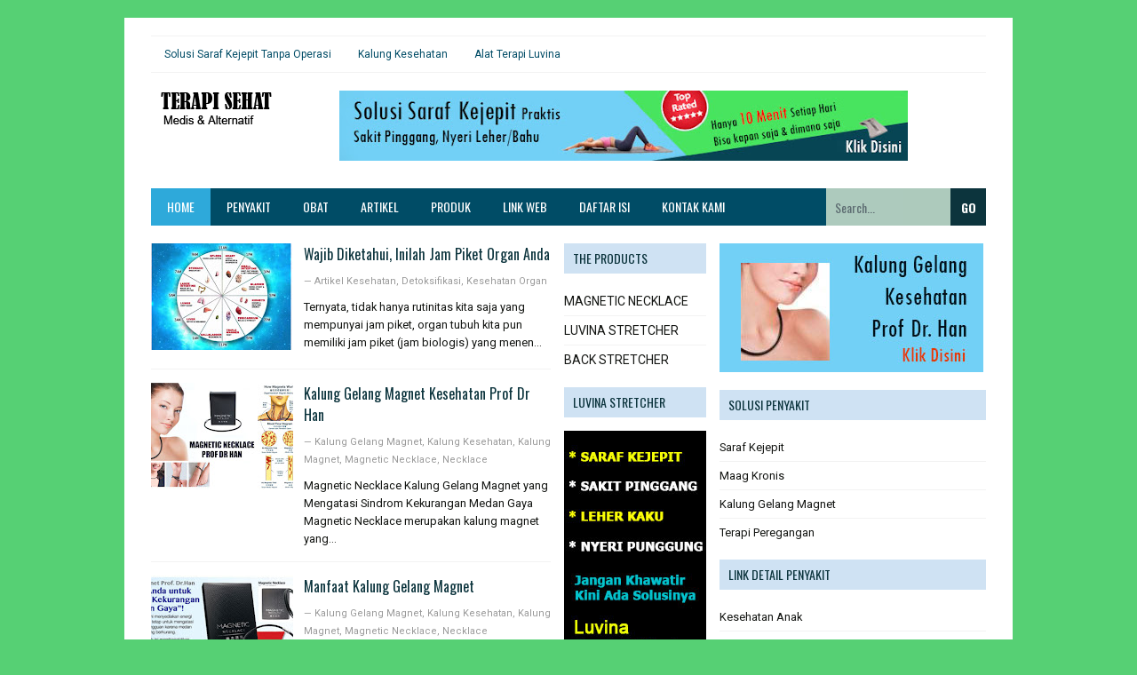

--- FILE ---
content_type: text/html; charset=UTF-8
request_url: https://www.terapisehat.com/
body_size: 28735
content:
<!DOCTYPE html>
<html class='v2' dir='ltr' xmlns='http://www.w3.org/1999/xhtml' xmlns:b='http://www.google.com/2005/gml/b' xmlns:data='http://www.google.com/2005/gml/data' xmlns:expr='http://www.google.com/2005/gml/expr'>
<head>
<link href='https://www.blogger.com/static/v1/widgets/335934321-css_bundle_v2.css' rel='stylesheet' type='text/css'/>
<!--[if lt IE 9]> <script src="http://html5shiv.googlecode.com/svn/trunk/html5.js"> </script> <![endif]-->
<meta content='width=device-width,initial-scale=1,minimum-scale=1,maximum-scale=1' name='viewport'/>
<meta content='text/html;charset=UTF-8' http-equiv='Content-Type'/>
<meta content='IE=edge,chrome=1' http-equiv='X-UA-Compatible'/>
<meta content='text/html; charset=UTF-8' http-equiv='Content-Type'/>
<meta content='blogger' name='generator'/>
<link href='https://www.terapisehat.com/favicon.ico' rel='icon' type='image/x-icon'/>
<link href='https://www.terapisehat.com/' rel='canonical'/>
<link rel="alternate" type="application/atom+xml" title="Terapi Sehat : Info Kesehatan Medis dan Alternatif - Atom" href="https://www.terapisehat.com/feeds/posts/default" />
<link rel="alternate" type="application/rss+xml" title="Terapi Sehat : Info Kesehatan Medis dan Alternatif - RSS" href="https://www.terapisehat.com/feeds/posts/default?alt=rss" />
<link rel="service.post" type="application/atom+xml" title="Terapi Sehat : Info Kesehatan Medis dan Alternatif - Atom" href="https://www.blogger.com/feeds/2843592570530682952/posts/default" />
<!--Can't find substitution for tag [blog.ieCssRetrofitLinks]-->
<meta content='Info Kesehatan, Penyakit, Obat Medis, Herbal, Suplemen dan Alternatif Terlengkap' name='description'/>
<meta content='https://www.terapisehat.com/' property='og:url'/>
<meta content='Terapi Sehat : Info Kesehatan Medis dan Alternatif' property='og:title'/>
<meta content='Info Kesehatan, Penyakit, Obat Medis, Herbal, Suplemen dan Alternatif Terlengkap' property='og:description'/>
<!-- TAG TITLE DIOPTIMALKAN -->
<title>Terapi Sehat : Info Kesehatan Medis dan Alternatif</title>
<!-- META KEYWORD UNTUK HOMEPAGE DAN POSTINGAN -->
<meta content='Terapi Sehat : Info Kesehatan Medis dan Alternatif' name='keywords'/>
<!-- FACEBOOK OPEN GRAPH TAG -->
<meta content='Terapi Sehat : Info Kesehatan Medis dan Alternatif' property='og:title'/>
<meta content='website' property='og:type'/>
<meta content='https://www.terapisehat.com/' property='og:url'/>
<meta content='https://www.terapisehat.com/favicon.ico' property='og:image'/>
<meta content='Info Kesehatan, Penyakit, Obat Medis, Herbal, Suplemen dan Alternatif Terlengkap' property='og:description'/>
<meta content='Terapi Sehat : Info Kesehatan Medis dan Alternatif' property='og:site_name'/>
<meta content='ID_PROFIL_FACEBOOK_DISINI' property='fb:admins'/>
<link href='https://fonts.googleapis.com/css?family=Roboto|Oswald:400,700' rel='stylesheet' type='text/css'/>
<style type='text/css'>@font-face{font-family:'Oswald';font-style:normal;font-weight:400;font-display:swap;src:url(//fonts.gstatic.com/s/oswald/v57/TK3IWkUHHAIjg75cFRf3bXL8LICs1_Fv40pKlN4NNSeSASz7FmlbHYjMdZwlou4.woff2)format('woff2');unicode-range:U+0460-052F,U+1C80-1C8A,U+20B4,U+2DE0-2DFF,U+A640-A69F,U+FE2E-FE2F;}@font-face{font-family:'Oswald';font-style:normal;font-weight:400;font-display:swap;src:url(//fonts.gstatic.com/s/oswald/v57/TK3IWkUHHAIjg75cFRf3bXL8LICs1_Fv40pKlN4NNSeSASz7FmlSHYjMdZwlou4.woff2)format('woff2');unicode-range:U+0301,U+0400-045F,U+0490-0491,U+04B0-04B1,U+2116;}@font-face{font-family:'Oswald';font-style:normal;font-weight:400;font-display:swap;src:url(//fonts.gstatic.com/s/oswald/v57/TK3IWkUHHAIjg75cFRf3bXL8LICs1_Fv40pKlN4NNSeSASz7FmlZHYjMdZwlou4.woff2)format('woff2');unicode-range:U+0102-0103,U+0110-0111,U+0128-0129,U+0168-0169,U+01A0-01A1,U+01AF-01B0,U+0300-0301,U+0303-0304,U+0308-0309,U+0323,U+0329,U+1EA0-1EF9,U+20AB;}@font-face{font-family:'Oswald';font-style:normal;font-weight:400;font-display:swap;src:url(//fonts.gstatic.com/s/oswald/v57/TK3IWkUHHAIjg75cFRf3bXL8LICs1_Fv40pKlN4NNSeSASz7FmlYHYjMdZwlou4.woff2)format('woff2');unicode-range:U+0100-02BA,U+02BD-02C5,U+02C7-02CC,U+02CE-02D7,U+02DD-02FF,U+0304,U+0308,U+0329,U+1D00-1DBF,U+1E00-1E9F,U+1EF2-1EFF,U+2020,U+20A0-20AB,U+20AD-20C0,U+2113,U+2C60-2C7F,U+A720-A7FF;}@font-face{font-family:'Oswald';font-style:normal;font-weight:400;font-display:swap;src:url(//fonts.gstatic.com/s/oswald/v57/TK3IWkUHHAIjg75cFRf3bXL8LICs1_Fv40pKlN4NNSeSASz7FmlWHYjMdZwl.woff2)format('woff2');unicode-range:U+0000-00FF,U+0131,U+0152-0153,U+02BB-02BC,U+02C6,U+02DA,U+02DC,U+0304,U+0308,U+0329,U+2000-206F,U+20AC,U+2122,U+2191,U+2193,U+2212,U+2215,U+FEFF,U+FFFD;}@font-face{font-family:'Oswald';font-style:normal;font-weight:700;font-display:swap;src:url(//fonts.gstatic.com/s/oswald/v57/TK3IWkUHHAIjg75cFRf3bXL8LICs1_Fv40pKlN4NNSeSASz7FmlbHYjMdZwlou4.woff2)format('woff2');unicode-range:U+0460-052F,U+1C80-1C8A,U+20B4,U+2DE0-2DFF,U+A640-A69F,U+FE2E-FE2F;}@font-face{font-family:'Oswald';font-style:normal;font-weight:700;font-display:swap;src:url(//fonts.gstatic.com/s/oswald/v57/TK3IWkUHHAIjg75cFRf3bXL8LICs1_Fv40pKlN4NNSeSASz7FmlSHYjMdZwlou4.woff2)format('woff2');unicode-range:U+0301,U+0400-045F,U+0490-0491,U+04B0-04B1,U+2116;}@font-face{font-family:'Oswald';font-style:normal;font-weight:700;font-display:swap;src:url(//fonts.gstatic.com/s/oswald/v57/TK3IWkUHHAIjg75cFRf3bXL8LICs1_Fv40pKlN4NNSeSASz7FmlZHYjMdZwlou4.woff2)format('woff2');unicode-range:U+0102-0103,U+0110-0111,U+0128-0129,U+0168-0169,U+01A0-01A1,U+01AF-01B0,U+0300-0301,U+0303-0304,U+0308-0309,U+0323,U+0329,U+1EA0-1EF9,U+20AB;}@font-face{font-family:'Oswald';font-style:normal;font-weight:700;font-display:swap;src:url(//fonts.gstatic.com/s/oswald/v57/TK3IWkUHHAIjg75cFRf3bXL8LICs1_Fv40pKlN4NNSeSASz7FmlYHYjMdZwlou4.woff2)format('woff2');unicode-range:U+0100-02BA,U+02BD-02C5,U+02C7-02CC,U+02CE-02D7,U+02DD-02FF,U+0304,U+0308,U+0329,U+1D00-1DBF,U+1E00-1E9F,U+1EF2-1EFF,U+2020,U+20A0-20AB,U+20AD-20C0,U+2113,U+2C60-2C7F,U+A720-A7FF;}@font-face{font-family:'Oswald';font-style:normal;font-weight:700;font-display:swap;src:url(//fonts.gstatic.com/s/oswald/v57/TK3IWkUHHAIjg75cFRf3bXL8LICs1_Fv40pKlN4NNSeSASz7FmlWHYjMdZwl.woff2)format('woff2');unicode-range:U+0000-00FF,U+0131,U+0152-0153,U+02BB-02BC,U+02C6,U+02DA,U+02DC,U+0304,U+0308,U+0329,U+2000-206F,U+20AC,U+2122,U+2191,U+2193,U+2212,U+2215,U+FEFF,U+FFFD;}@font-face{font-family:'Roboto';font-style:normal;font-weight:400;font-stretch:100%;font-display:swap;src:url(//fonts.gstatic.com/s/roboto/v50/KFO7CnqEu92Fr1ME7kSn66aGLdTylUAMa3GUBHMdazTgWw.woff2)format('woff2');unicode-range:U+0460-052F,U+1C80-1C8A,U+20B4,U+2DE0-2DFF,U+A640-A69F,U+FE2E-FE2F;}@font-face{font-family:'Roboto';font-style:normal;font-weight:400;font-stretch:100%;font-display:swap;src:url(//fonts.gstatic.com/s/roboto/v50/KFO7CnqEu92Fr1ME7kSn66aGLdTylUAMa3iUBHMdazTgWw.woff2)format('woff2');unicode-range:U+0301,U+0400-045F,U+0490-0491,U+04B0-04B1,U+2116;}@font-face{font-family:'Roboto';font-style:normal;font-weight:400;font-stretch:100%;font-display:swap;src:url(//fonts.gstatic.com/s/roboto/v50/KFO7CnqEu92Fr1ME7kSn66aGLdTylUAMa3CUBHMdazTgWw.woff2)format('woff2');unicode-range:U+1F00-1FFF;}@font-face{font-family:'Roboto';font-style:normal;font-weight:400;font-stretch:100%;font-display:swap;src:url(//fonts.gstatic.com/s/roboto/v50/KFO7CnqEu92Fr1ME7kSn66aGLdTylUAMa3-UBHMdazTgWw.woff2)format('woff2');unicode-range:U+0370-0377,U+037A-037F,U+0384-038A,U+038C,U+038E-03A1,U+03A3-03FF;}@font-face{font-family:'Roboto';font-style:normal;font-weight:400;font-stretch:100%;font-display:swap;src:url(//fonts.gstatic.com/s/roboto/v50/KFO7CnqEu92Fr1ME7kSn66aGLdTylUAMawCUBHMdazTgWw.woff2)format('woff2');unicode-range:U+0302-0303,U+0305,U+0307-0308,U+0310,U+0312,U+0315,U+031A,U+0326-0327,U+032C,U+032F-0330,U+0332-0333,U+0338,U+033A,U+0346,U+034D,U+0391-03A1,U+03A3-03A9,U+03B1-03C9,U+03D1,U+03D5-03D6,U+03F0-03F1,U+03F4-03F5,U+2016-2017,U+2034-2038,U+203C,U+2040,U+2043,U+2047,U+2050,U+2057,U+205F,U+2070-2071,U+2074-208E,U+2090-209C,U+20D0-20DC,U+20E1,U+20E5-20EF,U+2100-2112,U+2114-2115,U+2117-2121,U+2123-214F,U+2190,U+2192,U+2194-21AE,U+21B0-21E5,U+21F1-21F2,U+21F4-2211,U+2213-2214,U+2216-22FF,U+2308-230B,U+2310,U+2319,U+231C-2321,U+2336-237A,U+237C,U+2395,U+239B-23B7,U+23D0,U+23DC-23E1,U+2474-2475,U+25AF,U+25B3,U+25B7,U+25BD,U+25C1,U+25CA,U+25CC,U+25FB,U+266D-266F,U+27C0-27FF,U+2900-2AFF,U+2B0E-2B11,U+2B30-2B4C,U+2BFE,U+3030,U+FF5B,U+FF5D,U+1D400-1D7FF,U+1EE00-1EEFF;}@font-face{font-family:'Roboto';font-style:normal;font-weight:400;font-stretch:100%;font-display:swap;src:url(//fonts.gstatic.com/s/roboto/v50/KFO7CnqEu92Fr1ME7kSn66aGLdTylUAMaxKUBHMdazTgWw.woff2)format('woff2');unicode-range:U+0001-000C,U+000E-001F,U+007F-009F,U+20DD-20E0,U+20E2-20E4,U+2150-218F,U+2190,U+2192,U+2194-2199,U+21AF,U+21E6-21F0,U+21F3,U+2218-2219,U+2299,U+22C4-22C6,U+2300-243F,U+2440-244A,U+2460-24FF,U+25A0-27BF,U+2800-28FF,U+2921-2922,U+2981,U+29BF,U+29EB,U+2B00-2BFF,U+4DC0-4DFF,U+FFF9-FFFB,U+10140-1018E,U+10190-1019C,U+101A0,U+101D0-101FD,U+102E0-102FB,U+10E60-10E7E,U+1D2C0-1D2D3,U+1D2E0-1D37F,U+1F000-1F0FF,U+1F100-1F1AD,U+1F1E6-1F1FF,U+1F30D-1F30F,U+1F315,U+1F31C,U+1F31E,U+1F320-1F32C,U+1F336,U+1F378,U+1F37D,U+1F382,U+1F393-1F39F,U+1F3A7-1F3A8,U+1F3AC-1F3AF,U+1F3C2,U+1F3C4-1F3C6,U+1F3CA-1F3CE,U+1F3D4-1F3E0,U+1F3ED,U+1F3F1-1F3F3,U+1F3F5-1F3F7,U+1F408,U+1F415,U+1F41F,U+1F426,U+1F43F,U+1F441-1F442,U+1F444,U+1F446-1F449,U+1F44C-1F44E,U+1F453,U+1F46A,U+1F47D,U+1F4A3,U+1F4B0,U+1F4B3,U+1F4B9,U+1F4BB,U+1F4BF,U+1F4C8-1F4CB,U+1F4D6,U+1F4DA,U+1F4DF,U+1F4E3-1F4E6,U+1F4EA-1F4ED,U+1F4F7,U+1F4F9-1F4FB,U+1F4FD-1F4FE,U+1F503,U+1F507-1F50B,U+1F50D,U+1F512-1F513,U+1F53E-1F54A,U+1F54F-1F5FA,U+1F610,U+1F650-1F67F,U+1F687,U+1F68D,U+1F691,U+1F694,U+1F698,U+1F6AD,U+1F6B2,U+1F6B9-1F6BA,U+1F6BC,U+1F6C6-1F6CF,U+1F6D3-1F6D7,U+1F6E0-1F6EA,U+1F6F0-1F6F3,U+1F6F7-1F6FC,U+1F700-1F7FF,U+1F800-1F80B,U+1F810-1F847,U+1F850-1F859,U+1F860-1F887,U+1F890-1F8AD,U+1F8B0-1F8BB,U+1F8C0-1F8C1,U+1F900-1F90B,U+1F93B,U+1F946,U+1F984,U+1F996,U+1F9E9,U+1FA00-1FA6F,U+1FA70-1FA7C,U+1FA80-1FA89,U+1FA8F-1FAC6,U+1FACE-1FADC,U+1FADF-1FAE9,U+1FAF0-1FAF8,U+1FB00-1FBFF;}@font-face{font-family:'Roboto';font-style:normal;font-weight:400;font-stretch:100%;font-display:swap;src:url(//fonts.gstatic.com/s/roboto/v50/KFO7CnqEu92Fr1ME7kSn66aGLdTylUAMa3OUBHMdazTgWw.woff2)format('woff2');unicode-range:U+0102-0103,U+0110-0111,U+0128-0129,U+0168-0169,U+01A0-01A1,U+01AF-01B0,U+0300-0301,U+0303-0304,U+0308-0309,U+0323,U+0329,U+1EA0-1EF9,U+20AB;}@font-face{font-family:'Roboto';font-style:normal;font-weight:400;font-stretch:100%;font-display:swap;src:url(//fonts.gstatic.com/s/roboto/v50/KFO7CnqEu92Fr1ME7kSn66aGLdTylUAMa3KUBHMdazTgWw.woff2)format('woff2');unicode-range:U+0100-02BA,U+02BD-02C5,U+02C7-02CC,U+02CE-02D7,U+02DD-02FF,U+0304,U+0308,U+0329,U+1D00-1DBF,U+1E00-1E9F,U+1EF2-1EFF,U+2020,U+20A0-20AB,U+20AD-20C0,U+2113,U+2C60-2C7F,U+A720-A7FF;}@font-face{font-family:'Roboto';font-style:normal;font-weight:400;font-stretch:100%;font-display:swap;src:url(//fonts.gstatic.com/s/roboto/v50/KFO7CnqEu92Fr1ME7kSn66aGLdTylUAMa3yUBHMdazQ.woff2)format('woff2');unicode-range:U+0000-00FF,U+0131,U+0152-0153,U+02BB-02BC,U+02C6,U+02DA,U+02DC,U+0304,U+0308,U+0329,U+2000-206F,U+20AC,U+2122,U+2191,U+2193,U+2212,U+2215,U+FEFF,U+FFFD;}@font-face{font-family:'Roboto';font-style:normal;font-weight:700;font-stretch:100%;font-display:swap;src:url(//fonts.gstatic.com/s/roboto/v50/KFO7CnqEu92Fr1ME7kSn66aGLdTylUAMa3GUBHMdazTgWw.woff2)format('woff2');unicode-range:U+0460-052F,U+1C80-1C8A,U+20B4,U+2DE0-2DFF,U+A640-A69F,U+FE2E-FE2F;}@font-face{font-family:'Roboto';font-style:normal;font-weight:700;font-stretch:100%;font-display:swap;src:url(//fonts.gstatic.com/s/roboto/v50/KFO7CnqEu92Fr1ME7kSn66aGLdTylUAMa3iUBHMdazTgWw.woff2)format('woff2');unicode-range:U+0301,U+0400-045F,U+0490-0491,U+04B0-04B1,U+2116;}@font-face{font-family:'Roboto';font-style:normal;font-weight:700;font-stretch:100%;font-display:swap;src:url(//fonts.gstatic.com/s/roboto/v50/KFO7CnqEu92Fr1ME7kSn66aGLdTylUAMa3CUBHMdazTgWw.woff2)format('woff2');unicode-range:U+1F00-1FFF;}@font-face{font-family:'Roboto';font-style:normal;font-weight:700;font-stretch:100%;font-display:swap;src:url(//fonts.gstatic.com/s/roboto/v50/KFO7CnqEu92Fr1ME7kSn66aGLdTylUAMa3-UBHMdazTgWw.woff2)format('woff2');unicode-range:U+0370-0377,U+037A-037F,U+0384-038A,U+038C,U+038E-03A1,U+03A3-03FF;}@font-face{font-family:'Roboto';font-style:normal;font-weight:700;font-stretch:100%;font-display:swap;src:url(//fonts.gstatic.com/s/roboto/v50/KFO7CnqEu92Fr1ME7kSn66aGLdTylUAMawCUBHMdazTgWw.woff2)format('woff2');unicode-range:U+0302-0303,U+0305,U+0307-0308,U+0310,U+0312,U+0315,U+031A,U+0326-0327,U+032C,U+032F-0330,U+0332-0333,U+0338,U+033A,U+0346,U+034D,U+0391-03A1,U+03A3-03A9,U+03B1-03C9,U+03D1,U+03D5-03D6,U+03F0-03F1,U+03F4-03F5,U+2016-2017,U+2034-2038,U+203C,U+2040,U+2043,U+2047,U+2050,U+2057,U+205F,U+2070-2071,U+2074-208E,U+2090-209C,U+20D0-20DC,U+20E1,U+20E5-20EF,U+2100-2112,U+2114-2115,U+2117-2121,U+2123-214F,U+2190,U+2192,U+2194-21AE,U+21B0-21E5,U+21F1-21F2,U+21F4-2211,U+2213-2214,U+2216-22FF,U+2308-230B,U+2310,U+2319,U+231C-2321,U+2336-237A,U+237C,U+2395,U+239B-23B7,U+23D0,U+23DC-23E1,U+2474-2475,U+25AF,U+25B3,U+25B7,U+25BD,U+25C1,U+25CA,U+25CC,U+25FB,U+266D-266F,U+27C0-27FF,U+2900-2AFF,U+2B0E-2B11,U+2B30-2B4C,U+2BFE,U+3030,U+FF5B,U+FF5D,U+1D400-1D7FF,U+1EE00-1EEFF;}@font-face{font-family:'Roboto';font-style:normal;font-weight:700;font-stretch:100%;font-display:swap;src:url(//fonts.gstatic.com/s/roboto/v50/KFO7CnqEu92Fr1ME7kSn66aGLdTylUAMaxKUBHMdazTgWw.woff2)format('woff2');unicode-range:U+0001-000C,U+000E-001F,U+007F-009F,U+20DD-20E0,U+20E2-20E4,U+2150-218F,U+2190,U+2192,U+2194-2199,U+21AF,U+21E6-21F0,U+21F3,U+2218-2219,U+2299,U+22C4-22C6,U+2300-243F,U+2440-244A,U+2460-24FF,U+25A0-27BF,U+2800-28FF,U+2921-2922,U+2981,U+29BF,U+29EB,U+2B00-2BFF,U+4DC0-4DFF,U+FFF9-FFFB,U+10140-1018E,U+10190-1019C,U+101A0,U+101D0-101FD,U+102E0-102FB,U+10E60-10E7E,U+1D2C0-1D2D3,U+1D2E0-1D37F,U+1F000-1F0FF,U+1F100-1F1AD,U+1F1E6-1F1FF,U+1F30D-1F30F,U+1F315,U+1F31C,U+1F31E,U+1F320-1F32C,U+1F336,U+1F378,U+1F37D,U+1F382,U+1F393-1F39F,U+1F3A7-1F3A8,U+1F3AC-1F3AF,U+1F3C2,U+1F3C4-1F3C6,U+1F3CA-1F3CE,U+1F3D4-1F3E0,U+1F3ED,U+1F3F1-1F3F3,U+1F3F5-1F3F7,U+1F408,U+1F415,U+1F41F,U+1F426,U+1F43F,U+1F441-1F442,U+1F444,U+1F446-1F449,U+1F44C-1F44E,U+1F453,U+1F46A,U+1F47D,U+1F4A3,U+1F4B0,U+1F4B3,U+1F4B9,U+1F4BB,U+1F4BF,U+1F4C8-1F4CB,U+1F4D6,U+1F4DA,U+1F4DF,U+1F4E3-1F4E6,U+1F4EA-1F4ED,U+1F4F7,U+1F4F9-1F4FB,U+1F4FD-1F4FE,U+1F503,U+1F507-1F50B,U+1F50D,U+1F512-1F513,U+1F53E-1F54A,U+1F54F-1F5FA,U+1F610,U+1F650-1F67F,U+1F687,U+1F68D,U+1F691,U+1F694,U+1F698,U+1F6AD,U+1F6B2,U+1F6B9-1F6BA,U+1F6BC,U+1F6C6-1F6CF,U+1F6D3-1F6D7,U+1F6E0-1F6EA,U+1F6F0-1F6F3,U+1F6F7-1F6FC,U+1F700-1F7FF,U+1F800-1F80B,U+1F810-1F847,U+1F850-1F859,U+1F860-1F887,U+1F890-1F8AD,U+1F8B0-1F8BB,U+1F8C0-1F8C1,U+1F900-1F90B,U+1F93B,U+1F946,U+1F984,U+1F996,U+1F9E9,U+1FA00-1FA6F,U+1FA70-1FA7C,U+1FA80-1FA89,U+1FA8F-1FAC6,U+1FACE-1FADC,U+1FADF-1FAE9,U+1FAF0-1FAF8,U+1FB00-1FBFF;}@font-face{font-family:'Roboto';font-style:normal;font-weight:700;font-stretch:100%;font-display:swap;src:url(//fonts.gstatic.com/s/roboto/v50/KFO7CnqEu92Fr1ME7kSn66aGLdTylUAMa3OUBHMdazTgWw.woff2)format('woff2');unicode-range:U+0102-0103,U+0110-0111,U+0128-0129,U+0168-0169,U+01A0-01A1,U+01AF-01B0,U+0300-0301,U+0303-0304,U+0308-0309,U+0323,U+0329,U+1EA0-1EF9,U+20AB;}@font-face{font-family:'Roboto';font-style:normal;font-weight:700;font-stretch:100%;font-display:swap;src:url(//fonts.gstatic.com/s/roboto/v50/KFO7CnqEu92Fr1ME7kSn66aGLdTylUAMa3KUBHMdazTgWw.woff2)format('woff2');unicode-range:U+0100-02BA,U+02BD-02C5,U+02C7-02CC,U+02CE-02D7,U+02DD-02FF,U+0304,U+0308,U+0329,U+1D00-1DBF,U+1E00-1E9F,U+1EF2-1EFF,U+2020,U+20A0-20AB,U+20AD-20C0,U+2113,U+2C60-2C7F,U+A720-A7FF;}@font-face{font-family:'Roboto';font-style:normal;font-weight:700;font-stretch:100%;font-display:swap;src:url(//fonts.gstatic.com/s/roboto/v50/KFO7CnqEu92Fr1ME7kSn66aGLdTylUAMa3yUBHMdazQ.woff2)format('woff2');unicode-range:U+0000-00FF,U+0131,U+0152-0153,U+02BB-02BC,U+02C6,U+02DA,U+02DC,U+0304,U+0308,U+0329,U+2000-206F,U+20AC,U+2122,U+2191,U+2193,U+2212,U+2215,U+FEFF,U+FFFD;}</style>
<style id='page-skin-1' type='text/css'><!--
/*
-----------------------------------------------
Blogger Template Style
Name:       Fastest Magz v4
Date:       30 Agustus 2015
Designer:   Mas Sugeng
URL:        http://sugeng.id
----------------------------------------------- */
/* Variable definitions
====================
<Variable name="keycolor" description="Warna Utama" type="color" default="#66bbdd"/>
<Group description="Page Text" selector="body">
<Variable name="body.font" description="Font" type="font"
default="normal normal 14px Roboto, Arial, sans-serif"/>
<Variable name="body.text.color" description="Warna Text Utama" type="color" default="#555555"/>
</Group>
<Group description="Background Utama" selector=".body-fauxcolumns-outer">
<Variable name="body.background.color" description="Background Blog" type="color" default="#EAEAEA"/>
<Variable name="wrapper.background.color" description="Background Wrapper" type="color" default="#ffffff"/>
</Group>
<Variable name="body.background" description="Body Background" type="background"
color="#56d074" default="$(color) none repeat scroll top left"/>
<Variable name="body.background.override" description="Body Background Override" type="string" default=""/>
<Group description="Links" selector=".main-outer">
<Variable name="link.color" description="Warna Link" type="color" default="#0099cc"/>
<Variable name="link.visited.color" description="Warna Link Dikunjungi" type="color" default="#0099cc"/>
<Variable name="link.hover.color" description="Warna Hover Link" type="color" default="#006c8e"/>
</Group>
<Group description="Judul Blog" selector=".header h1.title, .header p.title">
<Variable name="header.font" description="Font" type="font"
default="normal bold 22px Oswald, Arial, sans-serif"/>
<Variable name="header.text.color" description="Warna Judul" type="color" default="#555555" />
</Group>
<Group description="Deskripsi Blog" selector=".header .description">
<Variable name="description.font" description="Font" type="font"
default="normal normal 13px Roboto, Arial, sans-serif"/>
<Variable name="description.text.color" description="Warna Deskripsi Blog" type="color" default="#666666"/>
</Group>
<Group description="Widget Latest News" selector="#topwrapper">
<Variable name="wln.font" description="Font" type="font"
default="normal normal 11px Roboto, Arial, sans-serif"/>
<Variable name="wln.title.color" description="Warna Judul" type="color" default="#2EA9DA"/>
<Variable name="wln.link.color" description="Warna Link" type="color" default="#0099cc"/>
<Variable name="wln.hover.color" description="Warna Hover Link" type="color" default="#555555"/>
<Variable name="wln.date.color" description="Warna Tanggal" type="color" default="#aaaaaa"/>
</Group>
<Group description="Menu Navigasi Atas" selector="#topwrapper">
<Variable name="menu1.font" description="Font" type="font"
default="normal bold 11px Roboto, Arial, sans-serif"/>
<Variable name="menu1.text.color" description="Warna Link" type="color" default="#666666"/>
<Variable name="menu1.hover.color" description="Warna Hover Link" type="color" default="#333333"/>
<Variable name="menu1.hover.background" description="Background Hover Link" type="color" default="#f5f5f5"/>
<Variable name="menu1.border.color" description="Warna Border Atas dan Bawah" type="color" default="#F2F2F2"/>
</Group>
<Group description="Menu Navigasi Bawah" selector="#navigation">
<Variable name="menu.font" description="Font" type="font"
default="normal normal 14px Oswald, Arial, sans-serif"/>
<Variable name="menu.background.color" description="Warna Background" type="color" default="#2D3035"/>
<Variable name="menu.navigation.link.color" description="Warna Link" type="color" default="#ffffff"/>
<Variable name="menu.navigation.hover.background" description="Background Hover Link" type="color" default="#2EA9DA"/>
</Group>
<Group description="Kotak Pencarian" selector="#navigation #search">
<Variable name="search.font" description="Font" type="font"
default="normal bold 14px Oswald, Arial, sans-serif"/>
<Variable name="input.background.color" description="Background Input" type="color" default="#474B51"/>
<Variable name="button.background.color" description="Background Tombol" type="color" default="#2D3035"/>
<Variable name="input.color" description="Warna Input" type="color" default="#ffffff"/>
<Variable name="button.color" description="Warna Tombol" type="color" default="#ffffff"/>
</Group>
<Group description="Judul Posting H2" selector="h2.post-title">
<Variable name="post.title.font" description="Font" type="font"
default="normal normal 16px Oswald, Arial, sans-serif"/>
<Variable name="post.title.color" description="Warna Link" type="color" default="#555555"/>
<Variable name="post.title.hover.color" description="Warna Hover" type="color" default="#0099cc"/>
</Group>
<Group description="Judul Posting H1" selector="h2.post-title">
<Variable name="post.title.font2" description="Font" type="font"
default="normal normal 26px Oswald, Arial, sans-serif"/>
<Variable name="post.title.color2" description="Warna Link" type="color" default="#555"/>
<Variable name="post.title.hover.color2" description="Warna Hover" type="color" default="#0099cc"/>
</Group>
<Group description="Post Footer" selector=".post-info">
<Variable name="post.footer.text.color" description="Warna Text" type="color" default="#999999"/>
</Group>
<Group description="Judul Widget" selector=".sidebar h2,  #right-post h2, .widget-label h2">
<Variable name="widget.title.font" description="Font" type="font"
default="normal normal 14px Oswald, Arial, sans-serif"/>
<Variable name="widget.title.background" description="Background Judul Widget" type="color" default="#F5F5F5"/>
<Variable name="widget.title.color" description="Warna Judul Widget" type="color" default="#555555"/>
</Group>
<Group description="Judul Widget Bawah" selector="#footer-top h2">
<Variable name="widget.title.font2" description="Font" type="font"
default="normal normal 18px Oswald, Arial, sans-serif"/>
<Variable name="widget.title.color2" description="Warna Judul Widget" type="color" default="#eeeeee"/>
</Group>
<Group description="Widget Bawah" selector="#footer-wrapper">
<Variable name="widget.bawah.background" description="Background" type="color" default="#27292C"/>
<Variable name="widget.bawah.text.color" description="Warna Text" type="color" default="#9c9c9c"/>
<Variable name="widget.bawah.link.color" description="Warna Link" type="color" default="#9c9c9c"/>
<Variable name="widget.bawah.hover.color" description="Warna Hover Link" type="color" default="#ffffff"/>
</Group>
<Group description="Footer" selector="#footer-wrapper2">
<Variable name="footer.background" description="Background" type="color" default="#1D1F22"/>
<Variable name="footer.text.color" description="Warna Text" type="color" default="#9c9c9c"/>
<Variable name="footer.link.color" description="Warna Link" type="color" default="#9c9c9c"/>
<Variable name="footer.hover.color" description="Warna Hover Link" type="color" default="#ffffff"/>
</Group>
<Group description="Navigasi Halaman Bernomor" selector="#blog-pager">
<Variable name="nav.background" description="Background" type="color" default="#eeeeee"/>
<Variable name="nav.text.color" description="Warna Text" type="color" default="#666666"/>
<Variable name="nav.hover.color" description="Warna Hover" type="color" default="#ffffff"/>
<Variable name="nav.hover.background" description="Background Hover" type="color" default="#2EA9DA"/>
</Group>
<Group description="Label Cloud" selector=".cloud-label-widget-content">
<Variable name="label.background" description="Background" type="color" default="#2EA9DA"/>
<Variable name="label.text.color" description="Warna Text" type="color" default="#ffffff"/>
<Variable name="label.hover.color" description="Warna Hover" type="color" default="#ffffff"/>
<Variable name="label.hover.background" description="Background Hover" type="color" default="#393939"/>
</Group>
<Group description="Back to top" selector="#top">
<Variable name="top.background" description="Background" type="color" default="#2EA9DA"/>
<Variable name="top.text.color" description="Warna Text" type="color" default="#ffffff"/>
</Group>
*/
/**
* Eric Meyer's Reset CSS v2.0 (http://meyerweb.com/eric/tools/css/reset/)
* http://cssreset.com
*/
html,body,div,span,applet,object,iframe,h1,h2,h3,h4,h5,h6,p,blockquote,pre,a,abbr,acronym,address,big,cite,code,del,dfn,em,img,ins,kbd,q,s,samp,small,strike,strong,sub,sup,tt,var,b,u,i,center,dl,dt,dd,ol,ul,li,fieldset,form,label,legend,table,caption,tbody,tfoot,thead,tr,th,td,article,aside,canvas,details,embed,figure,figcaption,footer,header,hgroup,menu,nav,output,ruby,section,summary,time,mark,audio,video{margin:0;padding:0;border:0;font-size:100%;font:inherit;vertical-align:baseline;}/* HTML5 display-role reset for older browsers */article,aside,details,figcaption,figure,footer,header,hgroup,menu,nav,section{display:block;}body{line-height:1;display:block;}*{margin:0;padding:0;}html{display:block;}ol,ul{list-style:none;}blockquote,q{quotes:none;}blockquote:before,blockquote:after,q:before,q:after{content:"";content:none;}table{border-collapse:collapse;border-spacing:0;}
/* BLOGGER DEFAULT CSS RESET */
.section, .widget {
margin: 0 0 0 0;
}
.navbar, .blog-feeds, .feed-links, #backlinks-container {
display:none;
}
/* FRAMEWORK */
body  {
background: #56d074 none repeat scroll top left;
font: normal normal 14px Roboto, Arial, sans-serif;
margin: 0;
padding: 0 0 0 0;
color: #131512;
text-align: center;
}
strong, b {
font-weight: bold;
}
cite, em, i {
font-style: italic;
}
a:link {
color: #131512;
text-decoration: none;
outline: none;
}
a:visited {
color: #20124d;
text-decoration:none;
}
a:hover {
color: #006c8e;
text-decoration:none;
}
a img {
border:none;
border-width:0;
outline:none;
}
abbr, acronym {
border-bottom:1px dotted;
cursor:help;
}
sup, sub {
vertical-align:baseline;
position:relative;
top:-.4em;
font-size:86%;
}
sub {
top:.4em;
}
small {
font-size:86%;
}
kbd {
font-size:80%;
border:1px solid #999;
padding:2px 5px;
border-bottom-width:2px;
border-radius:3px;
}
mark {
background-color:#ffce00;
color:black;
}
p, blockquote, pre, table, figure, hr, form, ol, ul, dl {
margin:1.5em 0;
}
hr {
height:1px;
border:none;
background-color:#666;
}
h1, h2, h3, h4, h5, h6 {
font-weight:bold;
line-height:normal;
margin:0 0 0.5em;
}
h1 {
font-size:200%;
}
h2 {
font-size:180%;
}
h3 {
font-size:160%;
}
h4 {
font-size:140%;
}
h5 {
font-size:120%;
}
h6 {
font-size:100%;
}
ol, ul, dl {
margin-left:3em;
}
ol {
list-style:decimal outside;
}
ul {
list-style:disc outside;
}
li {
margin:.5em 0;
}
dt {
font-weight:bold;
}
dd {
margin:0 0 .5em 2em;
}
input, button, select, textarea {
font:inherit;
font-size:100%;
line-height:normal;
vertical-align:baseline;
}
textarea {
display:block;
-webkit-box-sizing:border-box;
-moz-box-sizing:border-box;
box-sizing:border-box;
}
pre, code {
font-family:"Courier New", Courier, Monospace;
color:inherit;
}
pre {
white-space:pre;
word-wrap:normal;
overflow:auto;
}
blockquote {
background:#f8f8f8;
margin-left:2em;
margin-right:2em;
border-left:4px solid #ccc;
padding:1em 1em;
font-style:italic;
}
/* table */
table[border="1"] td, table[border="1"] th {
vertical-align: top;
text-align: left;
font-size: 13px;
padding: 3px 5px;
border: 1px solid #f0f0f0;
}
table[border="1"] th {
background: #eee;
}
table.tr-caption-container {
table-layout: fixed;
width:100%;
}
table, img {
max-width: 100%;
height: auto;
}
img, iframe {
max-width: 100%;
}
.post table.tr-caption-container img, .post div.separator img {
max-width: 600px;
height:auto;
}
a:link, #navigation li .sub-nav-wrapper .sub-nav li, #at-gambar, .social-item-outer {
transition:all 0.5s;
-moz-transition:all 0.5s;
-webkit-transition:all 0.5s;
}
/* WRAPPER */
#wrapper {
background: #ffffff;
position: relative;
width: 1000px;
margin: 20px auto;
padding: 20px 0;
text-align: left;
}
.post-bottom {
padding-right:15px;
}
#widget-label-kiri {
float:left;
width:305px;
}
#widget-label-kanan {
float:right;
width:305px;
}
/* HEADER */
#header-wrapper {
overflow: hidden;
height: auto;
padding: 0 30px;
}
#header {
float: left;
margin: 20px 0;
padding: 0;
width: 200px;
min-height: 90px;
}
#header img {
display: block;
max-width: 200px;
height: auto !important;
}
#header-right {
float: right;
padding: 0;
overflow: hidden;
margin: 20px 0;
width: 728px;
min-height: 90px;
}
#header-right img, #header-right iframe {
display: block;
max-width: 100%;
border: none;
overflow: hidden;
}
#header-right h2  {
display: none;
}
.titlewrapper {
margin: 0 0 0 0;
padding: 0 0 0 0;
}
.header h1.title, .header p.title {
font: normal bold 22px Oswald, Arial, sans-serif;
text-transform: uppercase;
color: #555555;
line-height: 1.3em;
margin: 0 0 6px;
}
.header .description {
font: normal normal 13px Roboto, Arial, sans-serif;
color: #666666;
margin: 3px 0;
padding: 0 0;
}
.header a {
color: #555555;
}
.header a:hover {
color: #131512;
}
/* MENU NAVIGASI ATAS */
#topwrapper {
width: 940px;
overflow: hidden;
height: 40px;
border-top: 1px solid #F2F2F2;
border-bottom: 1px solid #F2F2F2;
margin: 0 30px
}
#topnav-wrapper {
float:left;
}
#topnav-wrapper h2 {
display: none;
}
#topnav {
font: normal bold 12px Roboto, Arial, sans-serif;
margin:0;
overflow:hidden;
height:40px;
line-height:40px;
list-style-type:none;
padding:0 0 0 0;
}
#topnav li {
display: block;
float: right;
margin: 0 0 0 0;
padding: 0 0 0 0;
}
#topnav li a {
padding: 0 15px;
color: #004c66;
display: block;
text-decoration: none;
}
#topnav li a:hover {
color: #20124d;
background: #2ea9da;
}
#search-top {
float:right;
margin:4px 0 4px 0;
display:none;
}
#search-top input[type="text"] {
height:30px;
width:100px;
line-height:24px;
background-color: #ffffff;
border:1px solid #F2F2F2;
outline:none;
font-size:13px;
padding:0 10px;
float:left;
}
#search-top input#search-button-top {
height:32px;
width:30px;
color:#555;
background-color:#F2F2F2;
border:1px solid #eeeeee;
border-left: none;
float:left;
cursor:pointer;
}
#search-top input#search-button-top:hover {
background-color:#dddddd;
}
/* WIDGET LATEST NEWS */
.newspic {
float: left;
font: normal normal 11px Roboto, Arial, sans-serif;
width: 500px;
overflow: hidden;
margin: 0;
padding: 0 0 0 0;
height: 40px;
line-height: 40px;
}
span.breakingnews {
background: #2EA9DA;
text-transform: uppercase;
color: #fff;
float: left;
line-height: 24px;
margin: 8px 8px 8px 0;
padding: 0 8px;
}
.news a:link, .news a:visited {
color: #0099cc;
text-decoration: none;
}
.news a:hover {
color: #27292c;
text-decoration: underline;
}
.labelfield {
color: #aaaaaa;
font-size: 100%;
}
.datefield {
color: #aaaaaa;
font-weight:normal;
}
#example1 {
float: left;
max-width: 380px;
overflow: hidden;
padding: 0;
text-align: left;
background-color: transparent;
}
#example1 img {
display: none;
}
code {
color: #0099cc;
}
#example1 a:link, #example1 a:visited {
color: #0099cc;
text-decoration: none;
}
#example1 a:hover {
color: #27292c;
text-decoration:none;
}
.tinynav2 {
display:none;
width:590px;
margin:0 auto;
border:2px solid #2EA9DA;
border-radius:0px;
padding:5px 8px;
background-color:#393939;
color:#eee;
font-weight:bold;
cursor:pointer;
outline:none;
}
.tinynav1 {
border-radius:0px;
background:#ffffff;
display:none;
width:150px;
margin:4px 0 4px 0;
padding:5px 5px;
float:right;
border:1px solid #f2f2f2;
outline:none;
}
/* MENU NAVIGASI BAWAH */
#navigation {
font: normal normal 14px Oswald, Arial, sans-serif;
background: #004c66;
height: 42px;
width: 940px;
position: relative;
margin: 0 auto 0;
padding: 0 0;
}
#navigation li {
position:relative;
line-height:42px;
float:left;
list-style:none;
display:inline-block;
padding:0 0 0 0;
margin:0 0 0 0;
}
#navigation li a {
padding: 0 18px;
color: #ffffff;
display: block;
text-transform: uppercase;
text-align: left;
}
#navigation li a.home {
background: #2EA9DA;
}
#navigation li:hover a {
background-color: #2EA9DA;
color: #ffffff;
}
#navigation li .sub-nav-wrapper {
display:block;
position:absolute;
z-index:30;
margin-left:0px;
}
#navigation li .sub-nav-wrapper .sub-nav {
width:150px;
margin:4px 0 0 0;
padding:0 0 0 0;
background:#fff;
border-top:1px solid #fff;
box-shadow:0 1px 2px rgba(0, 0, 0, 0.35);
}
#navigation li:hover .sub-nav-wrapper {
display:block;
}
#navigation li .sub-nav-wrapper .sub-nav li {
list-style:none;
float:none !important;
line-height:26px;
display:block;
margin:0 0 0 0;
padding:0;
text-align:left;
border-bottom:1px solid #eee;
}
#navigation li .sub-nav-wrapper .sub-nav li:first-child {
}
#navigation li .sub-nav-wrapper .sub-nav li:last-child, #navigation li .sub-nav-wrapper .sub-nav li:last-child:hover {
border:none;
}
#navigation li .sub-nav-wrapper .sub-nav li a {
border:none !important;
background:transparent !important;
display:block;
padding:0 20px;
font-size:12px;
font-weight:small;
color:#4b4b4b !important;
box-shadow:inset 0 0 2px rgba(255, 255, 255, 1.0);
-moz-box-shadow:inset 0 0 2px rgba(255, 255, 255, 1.0);
-webkit-box-shadow:inset 0 0 2px rgba(255, 255, 255, 1.0);
}
#navigation li .sub-nav-wrapper .sub-nav li:hover {
background:#f2f2f2;
border-bottom:1px solid #ddd;
}
#navigation li .sub-nav-wrapper {
pointer-events:none;
opacity:0;
filter:alpha(opacity=0);
top:0;
transition:all 0.35s ease-in-out;
-moz-transition:all 0.35s ease-in-out;
-webkit-transition:all 0.35s ease-in-out;
}
#navigation li:hover .sub-nav-wrapper {
pointer-events:auto;
opacity:1;
filter:alpha(opacity=100);
top:30px;
}
/* KOTAK PENCARIAN */
#navigation #search {
font: normal bold 14px Oswald, Arial, sans-serif;
position: relative;
float: right;
margin: 0 0 0 10px;
}
#navigation li.search {
float:right;
line-height:normal;
}
#navigation #search input[type="text"] {
background: #d9ead3;
float: left;
height: 42px;
border: 0 none;
font-size: 14px;
font-weight: 500;
color: #131512;
width: 120px;
padding: 0 10px;
-webkit-transition: all 0.7s ease 0 s;
-moz-transition: all 0.7s ease 0s;
-o-transition: all 0.7s ease 0s;
transition:all 0.7s ease 0s;
opacity: 0.8;
}
#navigation #search input#search-button {
-webkit-transition: all 0.7s ease 0 s;
-moz-transition: all 0.7s ease 0s;
-o-transition: all 0.7s ease 0s;
transition: all 0.7s ease 0s;
height: 42px;
width: 40px;
background: #0c343d;
color: #ffffff;
border: none;
float: right;
cursor: pointer;
}
#navigation #search input#search-button:hover {
background-color: #2EA9DA;
}
#navigation #search input[type="text"]:focus {
opacity: 10;
outline:none;
}
/* KOTAK HASIL PENCARIAN*/
#search-result {
max-height: 600px;
overflow: auto;
background-color: #FFF;
padding: 15px 15px 15px;
margin: 0 0;
width: auto;
position: absolute;
height: auto;
top: 100%;
left: -200px;
right: 0px;
z-index: 99;
box-shadow: 0px 1px 6px rgba(0, 0, 0, 0.18);
display:none;
}
#search-result ol, #search-result li, #search-result h4 {
margin:0 0 0 0;
padding:5px 0 5px 0;
line-height:normal !important;
}
#search-result li {
width:100%;
}
#search-result li:last-child {
border-bottom:none !important;
}
#search-result h4, #search-result strong {
font-size:14px;
display:block;
margin:0 30px 5px 0 !important;
padding-top:4px;
}
#search-result ol a {
font-family:Arial, Geneva, sans-serif !important;
text-transform:none;
font-size:11px;
text-shadow:none;
color:#555;
font-weight:normal;
display:inline;
margin:0 0 0 0;
padding:0 0 0 0;
background:#fff !important;
border-left:none !important;
border-right:none !important;
}
#search-result ol a:hover {
background:#fff !important;
color:#0099cc !important;
}
#search-result ol a, #search-result .close:hover {
background:#fff !important;
color:#333 !important;
}
#search-result .close {
background:#fff !important;
display:block;
position:absolute;
font-size:40px;
line-height:40px;
top:0;
right:0;
color:#0099cc !important;
border-left:none !important;
border-right:none !important;
text-shadow: none !important;
}
#search-result strong {
color:#B75252;
}
/* CONTENT WRAPPER */
#content-wrapper {
word-wrap:break-word;
overflow:hidden;
height:auto;
margin-top:20px;
padding:0 30px;
}
/* POST WRAPPER */
#post-wrapper {
float:left;
width:640px;
}
.breadcrumbs {
text-align: left;
color:#999;
margin:0px 0px 10px;
padding:0 0 3px;
font-size:11px;
line-height:1.4;
}
.posting {
float:left;
max-width:450px;
margin:0 15px 0 0;
padding:0;
font-size:0.92em;
}
.post {
position:relative;
min-height:126px;
border-bottom:1px solid #f2f2f2;
padding:0 0 15px;
margin:0 0 15px;
}
.post h2.post-title {
font: normal normal 16px Oswald, Arial, sans-serif;
margin: 0 0 0 0;
padding-left:172px;
}
.post h1.post-title {
font: normal normal 26px Oswald, Arial, sans-serif;
margin: 0 0 0 0;
margin-bottom:4px;
}
.post h2.post-title a, .post h2.post-title a:visited {
color: #0c343d;
}
.post h1.post-title a, .post h1.post-title a:visited {
color: #555555;
}
.post h2.post-title a:hover {
color: #0099cc;
}
.post h1.post-title a:hover {
color: #0099cc;
}
.post-body {
line-height:1.6em;
text-align:justify;
}
.postthumb {
padding:0;
position:absolute;
top:0px;
left:0px;
float:left;
margin:0;
width:160px;
height:120px;
display:block;
overflow:hidden;
}
.postthumb img {
width:160px;
height:120px !important;
}
.post-info {
display: block;
margin: 6px 0 6px 172px;
padding: 3px 0;
color: #999999;
font-size: 11px;
overflow: hidden;
text-align: left;
}
.post-info a {
color: #999999;
}
.post-info-icon {
display: inline-block;
float: left;
margin: 0 12px 0 0;
}
.post-info a:hover {
color: #131512;
}
.snippetpost {
padding-left: 172px;
text-align: left;
}
/* TOMBOL SHARE MEDIA SOSIAL */
.share-buttonsx {
margin:0 0;
height:67px;
float:left;
}
.share-buttonsx .share {
float:left;
margin-right:10px;
display:inline-block;
}
.share-buttonsx .tweet {
margin-top: 41px;
}
/* WIDGET KANAN POSTING */
#right-post {
float: left;
width: 160px;
margin: 0 15px 0px 0;
}
#right-post img {
display: block;
margin: 0 auto;
}
/* KOTAK PROFIL AUTHOR */
.author-profile {
background: #F2F2F2;
padding: 12px;
margin: 0 0 15px;
overflow: hidden;
}
.author-profile img {
border: 1px solid #efefef;
float: left;
margin-right: 10px;
}
.author-profile a.g-profile {
font-weight: bold;
font-size: 16px;
}
/* LABEL CLOUD */
.label-size-1,  .label-size-2, .label-size-3, .label-size-4, .label-size-5 {
font-size:100%;
filter:alpha(100);
opacity:10;
}
.cloud-label-widget-content {
text-align:left;
}
.label-size {
background: #2EA9DA;
display: block;
float: left;
margin: 0 1px 1px 0;
color: #ffffff;
}
.label-size a  {
display: inline-block;
color: #ffffff;
padding: 6px 8px;
}
.label-size:hover {
background: #393939;
}
.label-size span.label-count {
display: inline-block;
color: #ffffff;
padding: 6px 8px 6px 0px;
margin-left: -4px;
}
.label-size span {
padding: 6px 8px;
display:inline-block;
color: #ffffff;
}
.label-size {
line-height:1.2;
}
#footer-top .label-size {
background: #434547 !important;
}
#footer-top .label-size:hover {
background: #2EA9DA !important;
color: #ffffff;
}
#footer-top .label-size a {
color: #ffffff !important;
}
/*  NAVIGASI HALAMAN */
#blog-pager {
font-size:13px;
margin:0px 0 15px;
clear:both;
overflow:hidden;
}
#blog-pager-newer-link {
float:left;
padding:0;
}
#blog-pager-older-link {
float:right;
padding:0px;
}
#blog-pager a {
color:#555;
}
#blog-pager a:hover {
color:#0099cc;
}
#blog-pager-older-link:hover, #blog-pager-newer-link:hover {
}
.displaypageNum a,.showpage a,.pagecurrent {
padding: 8px 10px;
margin-right: 3px;
color: #666666;
background-color: #eeeeee;
display: inline-block;
}
.displaypageNum a:hover,.showpage a:hover, .pagecurrent {
background: #2EA9DA;
text-decoration: none;
color: #ffffff !important;
}
#blog-pager .pagecurrent {
font-weight: bold;
color: #ffffff;
background: #2EA9DA;
}
.showpageOf {
display:none !important;
}
#blog-pager .pages {
border:none;
}
/* SOCIAL WIDGET */
.social-box {
width:280px;
padding:10px 9px;
margin:0;
overflow:hidden;
background-color:#f2f2f2;
border:1px solid #f2f2f2;
text-align:center;
}
a.social-item-box {
display:block;
color:#4b4b4b;
float:left;
width:64px;
overflow:hidden;
margin:0;
padding:4px 0 8px;
background-image:url("https://blogger.googleusercontent.com/img/b/R29vZ2xl/AVvXsEiJrxIewbYrWsDKs5nsL5BMC4vEgj7RH8mdhm-HAzf84DACn5FLwOwUxjIZtfnFvAq3uHV_BJVsPAcplwj3ADj_e_JwvDp4Zq_dNaQ-bwR2HL7woycm4D9sKdxwIlZ0aANR6vyYaBeX0vgU/s1600/social-icon.png");
background-repeat:no-repeat;
}
.social-item-outer {
background:#f8f8f8;
margin:0 0 0 8px;
overflow:hidden;
float:left;
display:inline-block;
}
.social-item-outer:hover {
background:#fff;
box-shadow:0px -2px 0px #2EA9DA inset;
}
.social-item-outer:first-child {
margin-left:0px;
}
.facebook-box {
background-position:7px 4px;
}
.rss-box {
background-position:-73px 4px;
}
.twitter-box {
background-position:-153px 4px;
}
.googleplus-box {
background-position:-233px 4px;
}
.counter {
margin: 60px 0 0 0;
font-family: "Oswald", Arial, Sans-serif;
line-height: 1.2em;
font-size: 16px;
font-weight: 400;
}
.social-title {
color: #888;
font-size: 11px;
}
/* SIDEBAR */
#sidebar-wrapper {
float:right;
width:300px;
}
.sidebar {
margin:0 0;
padding:0 0;
font-size:0.92em;
}
.sidebar h3,  .sidebar h2,  #right-post h2,  #right-post h3 {
font: normal normal 14px Oswald, Arial, sans-serif;
background: #cfe2f3;
line-height: 1.3em;
padding: 8px 10px;
color: #0c343d;
margin: 0 0 15px;
text-transform: uppercase;
}
.sidebar .widget-content,  #right-post .widget-content {
margin: 0 0 15px 0;
padding: 0 0;
overflow: hidden;
}
.widget-content ul, .widget-content ol {
list-style: none;
margin: 0 0 0 0;
padding: 0 0 0 0;
}
.widget-content ul li, .widget-content ol li {
padding: 8px 0;
border-bottom: 1px solid #f2f2f2;
}
.widget-content ul li:last-child, .widget-content ol li:last-child {
border-bottom: none !important;
}
/* Custom Widget */
.widget li, .BlogArchive #ArchiveList ul.flat li {
padding: 8px 0px;
}
.PopularPosts .item-snippet {
font-size: 11px;
color: #888;
max-height: 45px;
overflow: hidden;
}
.PopularPosts .item-thumbnail {
margin: 0 8px 0 0;
display: inline;
opacity: 10;
}
.PopularPosts .item-thumbnail a img {
height: 69px;
width: 69px;
display: block;
margin: 0;
padding: 0;
border: none !important;
}
.PopularPosts .widget-content ul li {
padding: 8px 0px !important;
border-bottom: 1px solid #f2f2f2;
}
.PopularPosts .item-title {
font-weight:bold;
}
.profile-img {
padding: 0px;
display: inline;
opaciry: 10;
margin: 0 8px 5px 0;
}
/* FOOTER */
#footer-wrapper {
background: #004955;
width: 100%;
padding: 0px;
font-size: 12px;
color: #9c9c9c;
}
#footer-wrapper2 {
width: 100%;
background: #1D1F22;
color: #9c9c9c;
padding: 0;
font-size: 11px;
}
#footer-top .kiri, #footer-top .kiri2, #footer-top .tengah {
float:left;
width:238.75px;
margin: 0px 15px 0px 0px;
}
#footer-top .kanan {
float:right;
width:238.75px;
margin: 0px 0px 0px 0px;
}
#footer-bottom {
text-align:left;
width:1000px;
margin:0 auto;
padding:20px 0;
display: inline-block;
}
#footer-top {
position:relative;
text-align:left;
width:1000px;
margin:0 auto;
padding:0;
display: inline-block;
}
#footer-top h2, #footer-top h3 {
display: inline-block;
color: #eeeeee;
font: normal normal 18px Oswald, Arial, sans-serif;
line-height: 1.3em;
padding: 3px 0;
margin: 0 0 15px;
text-transform: uppercase;
}
#footer-top .widget {
padding: 20px 0px;
}
#footer-top .widget-content {
overflow:hidden;
margin:0 0 15px 0;
padding:0 0;
}
#footer-top .PopularPosts .widget-content ul li, #footer-top .widget-content ul li {
border-bottom: 1px solid #494A4E;
}
#footer-wrapper a{
color: #9c9c9c;
}
#footer-wrapper2 a {
color: #9c9c9c;
}
#footer-wrapper a:hover {
color: #ffffff;
}
#footer-wrapper2 a:hover {
color: #ffffff;
}
/* RECENT POSTS LABEL */
img.label_thumb {
position:absolute;
top:0;
left:0;
float:left;
height:50px;
width:58px;
}
ul.label_with_thumbs {
float:left;
width:100%;
margin: 0 0 0;
padding:0;
}
ul.label_with_thumbs li {
padding:0 0 10px 66px;
position:relative;
min-height:53px;
margin:0 0 10px 0;
border-bottom:1px solid #eee;
}
ul.label_with_thumbs li:last-child {
border-bottom:none !important;
margin:0 0 0 0;
}
.label_with_thumbs li {
list-style:none;
font-size:11px;
color: #999999;
}
.label_with_thumbs .title-label a {
float: left;
display: inline-block;
font-weight: bold;
font-size: 13px;
margin: 0 0 3px;
padding: 0;
color: #0c343d;
width: 100%;
}
.label_with_thumbs a:hover {
color: #0099cc;
}
.label_with_thumbs strong {
padding-left:0px;
}
a.comment-label {
font-size:11px;
color: #999999;
}
a.more-label {
font-size:11px;
color: #999999;
}
.widget-label h2, .widget-label h3 {
font: normal normal 14px Oswald, Arial, sans-serif;
background: #cfe2f3;
color: #0c343d;
line-height:1.3em;
padding: 8px 10px;
margin: 0 0 15px;
text-transform: uppercase;
}
.widget-label .widget-content {
overflow:hidden;
margin:0 0 15px;
padding:0 0;
}
.status-msg-wrap {
background: #f2f2f2;
width: 100%;
margin: 10px auto 20px;
padding: 15px 0;
position: inherit;
}
.status-msg-body {
padding:0.3em 15px;
width: auto;
position: inherit;
}
.status-msg-border {
display: none;
}
.status-msg-bg {
display: none;
}
/* VIEWPORT */
@-wekit-viewport {
width:device-width;
max-zoom:1;
min-zoom:1;
}
@-moz-viewport {
width:device-width;
max-zoom:1;
min-zoom:1;
}
@-ms-viewport {
width:device-width;
max-zoom:1;
min-zoom:1;
}
@-o-viewport {
width:device-width;
max-zoom:1;
min-zoom:1;
}
@viewport {
width:device-width;
max-zoom:1;
min-zoom:1;
}
/* MEDIA QUERIES */
@media screen and (min-width:954px) and (max-width:980px) {
#wrapper {
width:950px !important;
margin: 0 auto;
}
#topwrapper {
width:890px;
}
#topnav-wrapper {
width:390px;
}
#header {
width:150px;
}
#header img {
max-width:170px;
}
#navigation {
width:890px;
}
#post-wrapper {
width:590px;
}
#right-post {
margin-top:0px;
}
#widget-label-kiri,  #widget-label-kanan {
width:400px;
}
.posting {
max-width:595px;
}
table.tr-caption-container img, div.separator img {
max-width: 570px !important;
}
#footer-top,  #footer-bottom {
width:950px;
}
#footer-top .kiri, #footer-top .kiri2, #footer-top .tengah {
width:225px;
}
#footer-top .kanan {
width:230px;
}
}
@media screen and (min-width:794px) and (max-width:954px) {
#wrapper {
width:790px !important;
margin: 0 auto;
}
#topwrapper {
width:730px;
}
#header, #header-right {
width:730px;
float:none;
text-align:center;
min-height:0px;
}
#header-right {
margin-top:0px;
}
#header-right img, #header-right iframe {
margin:0 auto;
}
#navigation {
width:730px;
}
#navigation #search, .newspic {
display:none;
}
#search-top {
display:block;
}
#right-post {
clear:both;
float:left;
margin:0 0 0 0;
width:415px;
}
#post-wrapper {
width:430px;
}
.posting {
max-width:435px;
}
table.tr-caption-container img, div.separator img {
max-width: 410px !important;
}
#at-gambar a:nth-child(1) {
display:none !important;
}
#at-gambar a img {
width:78px !important;
height:78px !important;
}
.box-related {
width:78px !important;
font-size:11px;
}
#widget-label-kiri, #widget-label-kanan {
width:415px;
}
#footer-top, #footer-bottom {
width:790px;
}
#footer-top .kiri, #footer-top .kiri2, #footer-top .tengah, #footer-top .kanan {
width:790px;
float:right;
margin:15px 0 15px 0;
}
}
@media screen and (min-width:760px) and (max-width:794px) {
#wrapper {
width:756px !important;
margin: 0 auto;
}
#topwrapper {
width:696px;
}
#header, #header-right {
width:696px;
float:none;
text-align:center;
min-height:0px;
}
#header-right {
margin-top:0px;
}
#header-right img,  #header-right iframe {
margin:0 auto;
}
#navigation {
width:696px;
}
#navigation #search, .newspic {
display:none;
}
#search-top {
display:block;
}
#right-post {
margin:0 0 0 0;
width:413px;
}
#post-wrapper {
width:428px;
}
.posting {
max-width:433px;
}
table.tr-caption-container img, div.separator img {
max-width: 408px !important;
}
#at-gambar a:nth-child(1) {
display:none !important;
}
#at-gambar a img {
width:78px !important;
height:78px !important;
}
.box-related {
width:78px !important;
font-size:11px;
}
#sidebar-wrapper {
width:268px;
}
.social-box {
width:248px;
}
a.social-item-box {
width:56px;
}
.facebook-box {
background-position:3px 4px;
}
.rss-box {
background-position:-77px 4px;
}
.twitter-box {
background-position:-157px 4px;
}
.googleplus-box {
background-position:-237px 4px;
}
#widget-label-kiri, #widget-label-kanan {
width:413px;
}
#footer-top, #footer-bottom {
width:756px;
}
#footer-top .kiri, #footer-top .kiri2, #footer-top .tengah, #footer-top .kanan {
width:756px;
float:right;
margin:15px 0 15px 0;
}
}
@media screen and (min-width:634px) and (max-width:760px) {
#navigation, .newspic, #topnav {
display:none;
}
#wrapper {
width:630px !important;
margin: 0 auto;
}
#topwrapper {
width:590px;
margin:0 20px;
}
#header-wrapper, #content-wrapper {
padding:0 20px;
}
#header, #header-right {
width:590px;
float:none;
text-align:center;
min-height:0px;
}
#header-right {
margin-top:0px;
}
#header-right img, #header-right iframe {
margin:0 auto;
}
#right-post {
margin:0 0 0 0;
width:590px;
}
#post-wrapper, #sidebar-wrapper {
width:590px;
}
.posting {
max-width:590px;
margin:0 0 0 0 !important;
}
table.tr-caption-container img, div.separator img {
max-width: 590px !important;
}
.post-bottom {
padding-right:0px;
}
#at-gambar a img {
width:94px !important;
height:94px !important;
}
.box-related {
width:94px !important;
font-size:11px;
}
#widget-label-kiri, #widget-label-kanan {
width:590px;
}
.social-box {
width:518px;
padding:10px 34px;
}
.social-item-outer {
margin:0 0 0 86px;
}
#footer-top, #footer-bottom {
width:630px;
}
#footer-top .kiri, #footer-top .kiri2, #footer-top .tengah, #footer-top .kanan {
width:630px;
margin:15px 0 15px 0;
}
}
@media screen and (min-width:594px) and (max-width:634px) {
.fotleft {
float:none !important;
text-align:center !important;
}
.fotright {
float:none !important;
text-align:center !important;
}
#navigation, .newspic, #topnav {
display:none;
}
#wrapper {
width:590px !important;
margin: 0 auto;
}
#topwrapper {
width:550px;
margin:0 20px;
}
#header-wrapper, #content-wrapper {
padding:0 20px;
}
#header, #header-right {
width:550px;
float:none;
text-align:center;
min-height:0px;
}
#header-right {
margin-top:0px;
}
#header-right img, #header-right iframe {
margin:0 auto;
}
#right-post {
margin:0 0 0 0;
width:550px;
}
#post-wrapper, #sidebar-wrapper {
width:550px;
}
.posting {
max-width:550px;
margin:0 0 0 0 !important;
}
table.tr-caption-container img, div.separator img {
max-width: 550px !important;
}
.post-bottom {
padding-right:0px;
}
#at-gambar a img {
width:86px !important;
height:86px !important;
}
.box-related {
width:86px !important;
font-size:11px;
}
#widget-label-kiri, #widget-label-kanan {
width:550px;
}
.social-box {
width:478px;
padding:10px 34px;
}
.social-item-outer {
margin:0 0 0 73px;
}
#footer-top, #footer-bottom {
width:590px;
}
#footer-top .kiri, #footer-top .kiri2, #footer-top .tengah, #footer-top .kanan {
width:590px;
margin:15px 0 15px 0;
}
}
@media screen and (min-width:474px) and (max-width:594px) {
.fotleft {
float:none !important;
text-align:center !important;
}
.fotright {
float:none !important;
text-align:center !important;
}
#navigation, .newspic, #topnav  {
display:none;
}
#wrapper {
width:470px !important;
margin: 0 auto;
}
#topwrapper {
width:430px;
margin:0 20px;
}
#header-wrapper, #content-wrapper {
padding:0 20px;
}
#header, #header-right {
width:430px;
float:none;
text-align:center;
min-height:0px;
}
#header-right {
margin-top:0px;
}
#header-right img, #header-right iframe {
margin:0 auto;
}
#right-post {
margin:0 0 0 0px;
width:430px;
}
#post-wrapper,  #sidebar-wrapper {
width:430px;
}
.posting {
max-width:430px;
margin:0 0 0 0 !important;
}
table.tr-caption-container img, div.separator img {
max-width: 430px !important;
}
.post-bottom {
padding-right:0px;
}
#at-gambar a:nth-child(1) {
display:none !important;
}
#at-gambar a img {
width:82px !important;
height:82px !important;
}
.box-related {
width:82px !important;
font-size:11px;
}
#widget-label-kiri, #widget-label-kanan {
width:430px;
float:right;
}
.social-box {
width:360px;
padding:10px 34px;
}
.social-item-outer {
margin:0 0 0 34px;
}
#footer-top, #footer-bottom {
width:470px;
}
#footer-top .kiri, #footer-top .kiri2, #footer-top .tengah, #footer-top .kanan {
width:470px;
margin:15px 0 15px 0;
}
}
@media screen and (min-width:394px) and (max-width:474px) {
.fotleft {
float:none !important;
text-align:center !important;
}
.fotright {
float:none !important;
text-align:center !important;
}
#navigation, .newspic, #topnav {
display:none;
}
#wrapper {
width:390px !important;
margin: 0 auto;
}
#topwrapper {
width:370px;
margin: 0 10px;
}
#header-wrapper, #content-wrapper {
padding:0 10px;
}
#header, #header-right {
width:370px;
float:none;
text-align:center;
min-height:0px;
}
#header-right {
margin-top:0px;
}
#header-right img,  #header-right iframe {
margin:0 auto;
}
#right-post {
margin:0 0 0 0px;
width:370px;
}
#post-wrapper, #sidebar-wrapper {
width:370px;
}
.posting {
max-width: 370px;
margin: 0 0 0 0 !important;
}
table.tr-caption-container img, div.separator img {
max-width: 370px !important;
}
.post-bottom {
padding-right:0px;
}
.postthumb {
width:114px;
height:84px;
}
.postthumb img {
width:114px;
height:84px !important;
}
.post-label {
width:114px;
}
.post h2.post-title, .snippetpost {
padding-left:120px;
}
.post-info {
margin-left:120px;
}
#at-gambar a img {
width:97px !important;
height:97px !important;
}
.box-related {
width:97px !important;
}
#at-gambar a:nth-child(1), #at-gambar a:nth-child(2) {
display:none !important;
}
#widget-label-kiri, #widget-label-kanan {
width:370px;
}
.social-box {
width:300px;
padding:10px 34px;
}
.social-item-outer {
margin:0 0 0 13px;
}
#footer-top, #footer-bottom {
width:390px;
}
#footer-top .kiri, #footer-top .kiri2, #footer-top .tengah, #footer-top .kanan {
width:390px;
margin:15px 0 15px 0;
}
}
@media screen and (min-width:314px) and (max-width:394px) {
.fotleft {
float:none !important;
text-align:center !important;
}
.fotright {
float:none !important;
text-align:center !important;
}
#navigation, .newspic, #topnav {
display:none;
}
#wrapper {
width:310px !important;
margin: 0 auto;
}
#topwrapper {
width:290px;
margin: 0 8px;
}
#header-wrapper, #content-wrapper {
padding:0 8px;
}
#search-top input[type="text"] {
width:93px;
}
.tinynav1 {
width:140px;
}
#header, #header-right {
width:294px;
float:none;
text-align:center;
min-height:0px;
}
#header-right {
margin-top:0px;
}
#header-right img, #header-right iframe {
margin:0 auto;
}
#right-post {
margin:0 0 0 0px;
width:294px;
}
#post-wrapper, #sidebar-wrapper {
width:294px;
}
.posting {
max-width:294px;
margin:0 0 0 0 !important;
}
table.tr-caption-container img, div.separator img {
max-width: 294px !important;
}
.post-bottom {
padding-right:0px;
}
.postthumb {
width:100px;
height:70px;
}
.postthumb img {
width:100px;
height:70px !important;
}
.post-label {
width:114px;
}
.post h2.post-title, .snippetpost {
padding-left:106px;
}
.post-info {
margin-left:106px;
}
#at-gambar a img {
width:72px !important;
height:72px !important;
}
.box-related {
width:72px !important;
font-size:11px;
}
#at-gambar a:nth-child(1), #at-gambar a:nth-child(2) {
display:none !important;
}
#widget-label-kiri,  #widget-label-kanan {
width:294px;
}
.social-box {
width:274px;
}
.social-item-outer {
margin:0 0 0 16px;
}
a.social-item-box {
width:56px;
}
.facebook-box {
background-position:3px 4px;
}
.rss-box {
background-position:-77px 4px;
}
.twitter-box {
background-position:-157px 4px;
}
.googleplus-box {
background-position:-237px 4px;
}
#footer-top, #footer-bottom {
width:310px;
}
#footer-top .kiri, #footer-top .kiri2,  #footer-top .tengah, #footer-top .kanan {
width:310px;
margin:15px 0 15px 0;
}
}
@media screen and (min-width:100px) and (max-width:314px) {
.fotleft {
float:none !important;
text-align:center !important;
}
.fotright {
float:none !important;
text-align:center !important;
}
#navigation, .newspic, #topnav, .post-label {
display:none;
}
#wrapper {
width:230px !important;
margin: 0 auto;
}
#topwrapper {
width:210px;
margin: 0 6px;
}
#header-wrapper, #content-wrapper {
padding:0 6px;
}
#search-top input[type="text"] {
width:60px;
}
.tinynav1 {
width:93px;
}
#header, #header-right {
width:218px;
float:none;
text-align:center;
min-height:0px;
}
#header-right {
margin-top:0px;
}
#header-right img, #header-right iframe {
margin:0 auto;
}
#right-post {
margin:0 0 0 0px;
width:218px;
}
#post-wrapper, #sidebar-wrapper {
width:218px;
}
.posting {
max-width:218px;
margin:0 0 0 0 !important;
}
table.tr-caption-container img, div.separator img {
max-width: 218px !important;
height:auto;
}
.post-bottom {
padding-right:0px;
}
.postthumb {
width:54px;
height:44px;
}
.postthumb img {
width:54px;
height:44px !important;
}
.post-label {
width:54px;
}
.post h2.post-title, .snippetpost {
padding-left:60px;
}
.post-info {
margin-left:60px;
}
#at-gambar a img {
width:79px !important;
height:79px !important;
}
.box-related {
width:79px !important;
font-size:10px;
}
#at-gambar {
padding-right:0px !important;
}
#at-gambar a:nth-child(1) {
display:none !important;
}
#widget-label-kiri, #widget-label-kanan {
width:218px;
}
ul.label_with_thumbs li {
padding-left:62px;
}
.PopularPosts .item-thumbnail {
margin:0 6px 0 0;
}
.social-box {
width:216px;
padding:10px 0 10px 0px;
}
.social-item-outer {
margin:0 22px 0 22px;
}
.social-item-outer:first-child {
margin-left:22px !important;
}
a.social-item-box {
margin-bottom:6px;
}
#footer-top, #footer-bottom {
width:230px;
}
#footer-top .kiri, #footer-top .kiri2, #footer-top .tengah, #footer-top .kanan {
width:230px;
margin:15px 0 15px 0;
}
}
@media screen and (max-width: 759px)  {
.tinynav2, #search-top, .tinynav1 {
display:block;
}
}
@media screen and (max-width: 634px)  {
.tinynav2 {
width:550px;
}
}
@media screen and (max-width: 594px)  {
.tinynav2 {
width:430px;
}
}
@media screen and (max-width: 474px)  {
.tinynav2 {
width:370px;
}
}
@media screen and (max-width: 394px)  {
.tinynav2 {
width:294px;
}
}
@media screen and (max-width: 314px)  {
.tinynav2 {
width:218px;
}
}
.fb-comments {
width: 100% !important;
}
.fb-comments iframe[style] {
width: 100% !important;
}
.fb-like-box {
width: 100% !important;
}
.fb-like-box iframe[style] {
width: 100% !important;
}
.fb-comments span {
width: 100% !important;
}
.fb-comments iframe span[style] {
width: 100% !important;
}
.fb-like-box span {
width: 100% !important;
}
.fb-like-box iframe span[style] {
width: 100% !important;
}
.fotleft {
float:left;
}
.fotright {
float:right;
text-align:right;
}
#top {
width: 50px;
position: absolute;
bottom: 20px;
right: 0px;
text-align: center;
padding: 15px 0;
font-size: 20px;
font-weight: bold;
background: #2EA9DA;
color: #ffffff !important;
opacity: 0.8;
}
#top:hover {
background: #2EA9DA;
opacity: 10;
}
/* RELATED POSTS */
#at-gambar {
background: #f2f2f2;
padding: 12px;
margin: 0 0 0;
overflow: hidden;
}
#at-gambar h2 {
font-family: "Oswald",  Arial,  Sans-Serif;
font-weight: 400;
font-size: 1.5em;
padding: 0 0 10px;
margin: 0;
}
#at-gambar a {
background: #f8f8f8;
color: #4b4b4b;
box-shadow: 0px 2px 2px #f0f0f0;
overflow: hidden;
text-align: center;
font-size: 12px;
font-weight: 400;
text-decoration: none;
margin: 0 7px 7px 0;
padding: 6px 6px 12px;
float: left;
}
#at-gambar a img {
width: 100px;
height: 98px;
}
.box-related {
width: 100px;
padding-left: 3px;
height: 50px;
border: 0px none;
margin: 0 0 5px;
padding: 0pt;
line-height: normal;
font-stretch: normal;
}
#at-gambar a:last-child {
margin-right: 0px;
}
#at-gambar a:hover {
box-shadow: 0px -3px 0px #2EA9DA inset;
background: #fff;
}
#at-gambar img {
width: 100%;
margin: 0;
padding: 0;
}
/* KOMENTAR */
.comments h3 {
color: #3b3b3b;
font-family: "Oswald", Arial,  Sans-Serif;
font-weight: 400;
margin: 0 0 0 0;
font-size: 1.6em;
padding: 0 0 10px;
}
h4#comment-post-message {
margin:0 0 0 0;
}
.comment-form {
width:100%;
max-width:100%;
}
.comments {
clear:both;
margin-top:10px;
margin-bottom:0;
}
.comments .comments-content {
font-size:13px;
margin-bottom:8px;
}
.comments .comment .comment-actions a {
background: #2EA9DA;
color: #fff;
font-size: 11px;
line-height: 15px;
padding: 8px 0px;
text-align: center;
font-weight: bold;
position: relative;
margin-right: 10px;
padding: 4px 8px;
}
.comments .comment .comment-actions a:hover {
text-decoration:none;
background:#333;
}
.comments .comments-content .comment-thread ol {
text-align:left;
margin:13px 0;
padding:0;
}
.comments .comments-content .inline-thread {
padding:0;
margin:0;
}
.comments .comments-content .comment-thread {
margin:0;
padding:0;
}
.comments .comments-content .comment-thread:empty {
display:none;
}
.comments .comments-content .comment-replies {
margin-top:8px;
margin-left:65px;
}
.comments .thread-toggle  {
margin-bottom:10px;
}
.comments .comment-thread.inline-thread .comment {
margin:0px 0px 5px 25%;
}
.comment .comment-thread.inline-thread .comment:nth-child(6)  {
margin:0px 0px 5px 25%;
}
.comment .comment-thread.inline-thread .comment:nth-child(5)  {
margin:0px 0px 5px 20%;
}
.comment .comment-thread.inline-thread .comment:nth-child(4)  {
margin:0px 0px 5px 15%;
}
.comment .comment-thread.inline-thread .comment:nth-child(3)  {
margin:0px 0px 5px 10%;
}
.comment .comment-thread.inline-thread .comment:nth-child(2)  {
margin:0px 0px 5px 5%;
}
.comment .comment-thread.inline-thread .comment:nth-child(1)  {
margin:0px 0px 5px 0;
}
.comments .comments-content .comment {
margin-bottom:6px;
padding:0;
}
.comments .comments-content .comment:first-child {
padding:0;
margin:0;
}
.comments .comments-content .comment:last-child {
padding:0;
}
.comments .comments-content .user {
font-weight:bold;
margin:0;
}
.comments .comments-content .icon.blog-author {
position:absolute;
top:-2px;
right:-2px;
margin:0;
background-image: url("//3.bp.blogspot.com/-c0gwWErZ6ZI/UbSD539E_qI/AAAAAAAAAPQ/vQuaJw27r1A/s1600/bitmap.png");
width:59px;
height:43px;
}
.comments .comments-content .datetime {
margin-left:6px;
font-style:italic;
font-size:11px;
}
.comments .comments-content .datetime a {
color:#666;
}
.comments .comments-content .comment-header {
margin:0;
padding:0;
}
.comments .comments-content .comment-content {
text-align:left;
margin:0;
padding:15px 0;
font-size:12px;
}
.comments .comments-content .owner-actions {
border:1px solid #ccc;
}
.comments .comments-replybox {
height:250px;
max-width:100%;
}
.comments .comment-replybox-single {
padding:0;
margin:8px 0;
margin-left:65px;
}
.comments .comment-replybox-thread {
margin:8px 0 0 0;
padding:0;
}
.comments .thread-toggle {
cursor:pointer;
padding:0;
margin:0;
display:block;
}
.comments .continue a {
background:#f5f5f5;
text-align:center;
font-weight:bold;
position:relative;
margin:0;
padding:4px 8px;
display:block;
}
.comments .continue a:hover {
background:#eee;
}
.comments .continue a:active {
top:2px;
left:2px;
}
.comments .comments-content .loadmore {
border:1px solid #f2f2f2;
cursor:pointer;
height:30px;
max-height:30px;
margin-top:8px;
}
.comments .comments-content .loadmore.loaded {
max-height:30px;
opacity:10;
overflow:hidden;
}
.comments .comments-content .loadmore a {
background:#f2f2f2;
padding:0;
display:block;
line-height:30px;
text-align:center;
}
.comments .comments-content .loadmore a:hover {
background:#eeeeee;
}
.comments .thread-chrome.thread-collapsed {
display:none;
}
.comments .thread-toggle {
display:inline-block;
}
.comments .thread-toggle .thread-arrow {
display:inline-block;
height:6px;
width:7px;
overflow:visible;
margin:0.3em;
padding-right:4px;
}
.comments .thread-expanded .thread-arrow {
background:url("[data-uri]") no-repeat scroll 0 0 transparent;
}
.comments .thread-collapsed .thread-arrow {
background:url("[data-uri]") no-repeat scroll 0 0 transparent;
}
.comments .avatar-image-container {
background: #f5f5f5;
float: left;
overflow: hidden;
border: 1px solid #f5f5f5;
padding: 5px;
max-height: 42px;
width: 42px;
}
.comments .avatar-image-container img {
width:42px !important;
max-width:42px !important;
height:42px !important;
}
.comments .comment-block {
position: relative;
background: #f5f5f5;
padding: 15px;
margin-left: 65px;
}
#comment-editor {
width: 96%;
background: #f5f5f5;
padding: 12px 2% 12px 2%;
margin: 0;
box-shadow: 1px 1px 0px #f5f5f5 inset,  -1px -1px 0px #f5f5f5 inset;
}

--></style>
<style id='template-skin-1' type='text/css'><!--
/* CSS UNTUK MENU TATA LETAK */
body#layout #navbar {
width: 998px;
}
body#layout #wrapper {
width: 1040px;
padding: 0px 20px;
}
body#layout #header-wrapper {
padding: 0 0;
}
body#layout #header-right, body#layout #header {
min-height: 0px;
}
body#layout #content-wrapper {
padding: 0 0;
}
body#layout #post-wrapper{
float: left;
width: 685px;
clear: both;
}
body#layout .posting {
float: left;
width: 510px;
max-width: 510px;
margin-right: 15px !important;
}
body#layout .post-bottom {
padding-right: 0;
}
body#layout #right-post {
float: left;
width: 160px;
}
body#layout #sidebar-wrapper {
float: right;
width: 300px;
}
body#layout #footer-wrapper, body#layout #footer-wrapper2 {
width: 100%;
overflow: hidden;
}
body#layout #footer-top .kiri,body#layout #footer-top .kiri2,body#layout #footer-top .tengah {
float: left;
width: 238.75px;
margin-right: 15px;
}
body#layout #footer-top .kanan {
float:right;
width:238.75px;
}
body#layout #widget-label-kiri {
float: left;
width: 335px;
}
body#layout #widget-label-kanan {
float: right;
width: 335px;
}
body#layout #header {
float: left;
width: 260px;
}
body#layout #header-right {
float: right;
width: 728px;
}
body#layout #topwrapper {
height: auto;
width: 1000px;
margin: 0 0;
}
body#layout #topnav-wrapper {
width: 500px;
}
body#layout .newspic {
width: 480px;
background: #fff;
border: 1px solid #CCC;
}
body#layout .newspic:after {
content: "Edit widget latest news manual melalui menu Edit HTML";
padding: 10px;
display: inline-block;
font-size: 14px;
color: #666;
font-family: arial, sans-serif;
}
body#layout #navigation {
width: 992px;
background: #fff;
border: 1px solid #CCC;
}
body#layout #navigation:after {
content: "Edit menu navigasi manual melalui menu Edit HTML";
padding: 10px;
display: inline-block;
font-size: 14px;
color: #666;
font-family: arial, sans-serif;
}
body#layout #navigation li, body#layout #topnav li {
list-style: none;
display: inline-block;
float: left;
}
body#layout #footer-bottom {
width: 1040px;
padding: 0px 20px;
}
body#layout #footer-top {
width: 1040px;
padding: 0px 20px;
}
body#layout div.section {
background: transparent;
margin: 0px 0px 15px 0px;
padding: 0px;
border: none;
box-sizing: border-box;
}
body#layout .section h4 {
display: none;
}
--></style>
<!-- JAVASCRIPT RECENT POSTS PERLABEL -->
<script type='text/javascript'>
//<![CDATA[
function labelthumbs(json){document.write('<ul class="label_with_thumbs">');for(var i=0;i<numposts;i++){var entry=json.feed.entry[i];var posttitle=entry.title.$t;var posturl;if(i==json.feed.entry.length)break;for(var k=0;k<entry.link.length;k++){if(entry.link[k].rel=='replies'&&entry.link[k].type=='text/html'){var commenttext=entry.link[k].title;var commenturl=entry.link[k].href;}
if(entry.link[k].rel=='alternate'){posturl=entry.link[k].href;break;}}var thumburl;try{thumburl=entry.media$thumbnail.url;}catch(error)
{s=entry.content.$t;a=s.indexOf("<img");b=s.indexOf("src=\"",a);c=s.indexOf("\"",b+5);d=s.substr(b+5,c-b-5);if((a!=-1)&&(b!=-1)&&(c!=-1)&&(d!="")){thumburl=d;}else thumburl='https://blogger.googleusercontent.com/img/b/R29vZ2xl/AVvXsEj28NJxia40316FlxHZnsAGZnHuAYhQm-ZVm9cicYFxnK-i5ZdCa-ujMPjykwzxa2Y07dgcvHCBxkDU0LFlIrF510zYv4jttTN2JUCjV-Ttft_6yaOA-t6pD-QdU5X0UvnCFUGJvQ1wVpc/s1600/picture_not_available.png';}
var postdate=entry.published.$t;var cdyear=postdate.substring(0,4);var cdmonth=postdate.substring(5,7);var cdday=postdate.substring(8,10);var monthnames=new Array();monthnames[1]="Jan";monthnames[2]="Feb";monthnames[3]="Mar";monthnames[4]="Apr";monthnames[5]="May";monthnames[6]="June";monthnames[7]="July";monthnames[8]="Aug";monthnames[9]="Sept";monthnames[10]="Oct";monthnames[11]="Nov";monthnames[12]="Dec";document.write('<li class="clearfix">');if(showpostthumbnails==true)
document.write('<a href="'+posturl+'" target ="_top"><img width="56" height="46" class="label_thumb" src="'+thumburl+'" alt="'+posttitle+'" title="'+posttitle+'"/></a>');document.write('<div class="title-label"><a href="'+posturl+'" target ="_top">'+posttitle+'</a></div>');if("content"in entry){var postcontent=entry.content.$t;}
else
if("summary"in entry){var postcontent=entry.summary.$t;}
else var postcontent="";var re=/<\S[^>]*>/g;postcontent=postcontent.replace(re,"");if(showpostsummary==true){if(postcontent.length<numchars){document.write('');document.write(postcontent);document.write('');}
else{document.write('');postcontent=postcontent.substring(0,numchars);var quoteEnd=postcontent.lastIndexOf(" ");postcontent=postcontent.substring(0,quoteEnd);document.write(postcontent+'...');document.write('');}}
var towrite='';var flag=0;document.write('<br>');if(showpostdate==true){towrite=towrite+monthnames[parseInt(cdmonth,10)]+'/'+cdday+'/'+cdyear;flag=1;}
if(showcommentnum==true)
{if(flag==1){towrite=towrite+' — ';}
if(commenttext=='1 Comments')commenttext='1 Comment';if(commenttext=='0 Comments')commenttext='No Comments';commenttext='<a class="comment-label" href="'+commenturl+'" target ="_top">'+commenttext+'</a>';towrite=towrite+commenttext;flag=1;;}
if(displaymore==true)
{if(flag==1)towrite=towrite+' — ';towrite=towrite+'<a class="more-label" href="'+posturl+'" class="url" target ="_top">More »</a>';flag=1;;}
document.write(towrite);document.write('</li>');if(displayseparator==true)
if(i!=(numposts-1))
document.write('');}document.write('</ul>');}
//]]>
</script>
<script type='text/javascript'>var numposts = 4;var showpostthumbnails = true;var displaymore = false;var displayseparator = true;var showcommentnum = false;var showpostdate = true;var showpostsummary = false;var numchars = 100;</script>
<!-- JAVASCRIPT MENU NAVIGASI DROPDOWN -->
<script src="//ajax.googleapis.com/ajax/libs/jquery/1.8.2/jquery.min.js"></script>
<script>
    $(function () {
      // TinyNav.js 1
      $('#topnav').tinyNav({
        active: 'current',
		header: 'Menu'
      });
      // TinyNav.js 2
      $('#navigation').tinyNav({
        active: 'current',
		header: 'Menu'
      });
    });
  </script>
<!-- JAVASCRIPT THUMBNAIL BLOGGER -->
<script type='text/javascript'>
//<![CDATA[
function bp_thumbnail_resize(image_url,post_title)
{
var image_width=160;
var image_height=120;
image_tag='<img width="'+image_width+'" height="'+image_height+'" src="'+image_url.replace('/s72-c/','/w'+image_width+'-h'+image_height+'-c/')+'" alt="'+post_title+'" title="'+post_title+'"/>';
if(image_url!="") return image_tag; else return "";
}
//]]>
</script>
<link href='https://www.blogger.com/dyn-css/authorization.css?targetBlogID=2843592570530682952&amp;zx=42dffd13-00f1-46fb-a58d-7aeecf84a2d0' media='none' onload='if(media!=&#39;all&#39;)media=&#39;all&#39;' rel='stylesheet'/><noscript><link href='https://www.blogger.com/dyn-css/authorization.css?targetBlogID=2843592570530682952&amp;zx=42dffd13-00f1-46fb-a58d-7aeecf84a2d0' rel='stylesheet'/></noscript>
<meta name='google-adsense-platform-account' content='ca-host-pub-1556223355139109'/>
<meta name='google-adsense-platform-domain' content='blogspot.com'/>

</head>
<body>
<div id='fb-root'></div>
<!-- JAVACSRIPT PLUGIN FACEBOOK -->
<script type='text/javascript'>
//<![CDATA[
(function(d, s, id) {
var js, fjs = d.getElementsByTagName(s)[0];
if (d.getElementById(id)) return;
js = d.createElement(s); js.id = id;
js.src = "//connect.facebook.net/en_US/sdk.js#xfbml=1&version=v2.0";
fjs.parentNode.insertBefore(js, fjs);
}(document, 'script', 'facebook-jssdk'));
//]]>
</script>
<div class='navbar section' id='navbar'><div class='widget Navbar' data-version='1' id='Navbar1'><script type="text/javascript">
    function setAttributeOnload(object, attribute, val) {
      if(window.addEventListener) {
        window.addEventListener('load',
          function(){ object[attribute] = val; }, false);
      } else {
        window.attachEvent('onload', function(){ object[attribute] = val; });
      }
    }
  </script>
<div id="navbar-iframe-container"></div>
<script type="text/javascript" src="https://apis.google.com/js/platform.js"></script>
<script type="text/javascript">
      gapi.load("gapi.iframes:gapi.iframes.style.bubble", function() {
        if (gapi.iframes && gapi.iframes.getContext) {
          gapi.iframes.getContext().openChild({
              url: 'https://www.blogger.com/navbar/2843592570530682952?origin\x3dhttps://www.terapisehat.com',
              where: document.getElementById("navbar-iframe-container"),
              id: "navbar-iframe"
          });
        }
      });
    </script><script type="text/javascript">
(function() {
var script = document.createElement('script');
script.type = 'text/javascript';
script.src = '//pagead2.googlesyndication.com/pagead/js/google_top_exp.js';
var head = document.getElementsByTagName('head')[0];
if (head) {
head.appendChild(script);
}})();
</script>
</div></div>
<!-- WRAPPER -->
<div id='wrapper'>
<div id='topwrapper'>
<form action='/search' id='search-top' method='get'>
<input name='q' placeholder='Search...' size='40' type='text'/><input id='search-button-top' type='submit' value='GO'/></form>
<!-- MENU NAVIGASI BAGIAN ATAS -->
<div class='menu section' id='topnav-wrapper'><div class='widget PageList' data-version='1' id='PageList1'>
<h2>Pages</h2>
<div class='widget-content'>
<ul id='topnav'>
<li><a href='http://www.terapisehat.com/p/alat-terapi-luvina.html'>Alat Terapi Luvina</a></li>
<li><a href='https://www.terapisehat.com/p/femona-night-cream.html'>Kalung Kesehatan</a></li>
<li><a href='https://www.terapisehat.com/p/solusi-saraf-kejepit-tanpa-operasi.html'>Solusi Saraf Kejepit Tanpa Operasi</a></li>
</ul>
<div class='clear'></div>
</div>
</div></div>
</div>
<div style='clear:both;'></div>
<!-- HEADER WRAPPER -->
<div id='header-wrapper'>
<div class='header section' id='header'><div class='widget Header' data-version='1' id='Header1'>
<div id='header-inner'>
<h1 style='text-indent:-9999px;margin:0 0 0 0;padding:0 0 0 0;height:0px;'>
Terapi Sehat : Info Kesehatan Medis dan Alternatif
</h1>
<a href='https://www.terapisehat.com/' style='display: block'>
<img alt='Terapi Sehat : Info Kesehatan Medis dan Alternatif' height='90' id='Header1_headerimg' src='https://blogger.googleusercontent.com/img/b/R29vZ2xl/AVvXsEjBo0jbl8WLET4rx2djtby-4hsTNf60g3DlqFbGyV4GPhQTkaWQWwUXFHsNCWEM1AsR3sJOSZ7Bmf5iAGVAmzcPXyq6QCC4wzPvWDyS7EKIiq4mbzpY8NLOC28vAXTgUvi8kAhbqc4zews/s200/terapisehatalami.gif' style='display:block' width='200'/>
</a>
</div>
</div></div>
<div class='header section' id='header-right'><div class='widget HTML' data-version='1' id='HTML2'>
<div class='widget-content'>
<a href="https://www.terapisehat.com/search/label/Luvina"><img src="https://blogger.googleusercontent.com/img/b/R29vZ2xl/AVvXsEgQiAl8z4Sg0nRqcodaKytbz3wHhenTsxwn2Bm2neqFyJi_Bugj65I1omeeJLjtECTjRZRZ5FuW94EXtQ4qwlUdoNSLGsSACaqz-sSzCdIRg3h4fVxCcXw63R-svCUY0gYTsWNYg_VcsDU/s640/solusi-saraf-kejepit.jpg
" /></a>
</div>
<div class='clear'></div>
</div></div>
</div>
<!-- MENU NAVIGASI BAGIAN BAWAH -->
<nav>
<ul id='navigation'>
<li><a class='home' href='/'>Home</a>
</li>
<li><a href='#'>Penyakit</a>
<div class='sub-nav-wrapper'><ul class='sub-nav'>
<li><a href='http://www.terapisehat.com/search/label/Penyakit'>Umum</a></li>
<li><a href='http://www.terapisehat.com/search/label/Masalah%20Kesehatan%20Wanita'>Wanita</a></li>
<li><a href='http://www.terapisehat.com/search/label/Masalah%20Kesehatan%20Pria'>Pria</a></li>
<li><a href=' http://www.terapisehat.com/search/label/Masalah%20Kesehatan%20Anak'>Anak</a></li>
<li><a href='http://www.terapisehat.com/search/label/Gangguan%20Nutrisi%20dan%20Metabolisme'>Malnutrisi</a></li>
<li><a href='#'>Lain1</a></li>
<li><a href='#'>Lain2</a></li>
</ul></div>
</li>
<li><a href='#'>Obat</a>
<div class='sub-nav-wrapper'><ul class='sub-nav'>
<li><a href='#'>Medis</a></li>
<li><a href='#'>Alternatif</a></li>
<li><a href='#'>Lain</a></li>
</ul></div>
</li>
<li><a href='#'>Artikel</a>
<div class='sub-nav-wrapper'><ul class='sub-nav'>
<li><a href='http://www.terapisehat.com/search/label/Info%20Kesehatan'>Kesehatan</a></li>
<li><a href='http://www.terapisehat.com/search/label/Rahasia%20Herbal'>Rahasia Herbal</a></li>
<li><a href='http://www.terapisehat.com/search/label/Menstruasi'>Menstruasi</a></li>
<li><a href='http://www.terapisehat.com/search/label/Kehamilan'>Kehamilan</a></li>
<li><a href='http://www.terapisehat.com/search/label/Artikel%20Seks'>Seks Dewasa</a></li>
<li><a href='http://www.terapisehat.com/search/label/Kecantikan'>Kecantikan</a></li>
<li><a href='http://www.terapisehat.com/search/label/Info%20Gizi'>Gizi</a></li>
<li><a href='http://www.terapisehat.com/search/label/Resep%20masakan'>Resep Masakan</a></li>
<li><a href='#'>Detoksifikasi</a></li>
<li><a href='#'>Kanker</a></li>
<li><a href='#'>Submenu1</a></li>
<li><a href='#'>Submenu2</a></li>
</ul></div>
</li>
<li><a href='#'>Produk</a>
<div class='sub-nav-wrapper'><ul class='sub-nav'>
<li><a href='https://www.terapisehat.com/search/label/Magnetic%20Necklace'>Kalung Kesehatan</a></li>
<li><a href='https://www.terapisehat.com/search/label/Luvina'>Luvina</a></li>
<li><a href='https://www.terapisehat.com/2017/08/luvina-back-stretcher.html'>Back Stretcher</a></li>
<li><a href='https://www.terapisehat.com/2017/08/luvina-neck-stretcher.html'>Neck Stretcher</a></li>
<li><a href='#'>Submenu</a></li>
</ul></div>
</li>
<li><a href='#'>Link Web</a>
<div class='sub-nav-wrapper'><ul class='sub-nav'>
<li><a href='http://www.kliksehat.com'>KlikSehat</a></li>
<li><a href='#'>Submenu1</a></li>
<li><a href='#'>Submenu2</a></li>
</ul></div>
</li>
<li><a href='http://www.terapisehat.com/p/daftar-isi_15.html'>Daftar Isi</a>
</li>
<li><a href='http://www.terapisehat.com/p/blog-page_15.html'>Kontak Kami</a>
</li>
<li class='search'>
<form action='/search' id='search' method='get'>
<input name='q' placeholder='Search...' size='40' type='text'/><input id='search-button' type='submit' value='GO'/></form>
</li>
</ul>
</nav>
<div style='clear:both;'></div>
<!-- CONTENT WRAPPER -->
<div id='content-wrapper'>
<!-- POST WRAPPER -->
<article id='post-wrapper'>
<div class='posting section' id='main'><div class='widget Blog' data-version='1' id='Blog1'>
<div class='blog-posts hfeed'>
<!--Can't find substitution for tag [defaultAdStart]-->

          <div class="date-outer">
        

          <div class="date-posts">
        
<div class='post-outer'>
<article class='post hentry'>
<a href='https://www.terapisehat.com/2019/04/wajib-diketahui-inilah-jam-piket-organ.html'><div class='postthumb'><script type='text/javascript'>
document.write(bp_thumbnail_resize("https://blogger.googleusercontent.com/img/b/R29vZ2xl/AVvXsEi4Wf5WeTW5Er794yILK0UFs9QYzyfAO3flyj3-PXlmCgEnVvhKp4jm-TKdc3jK49WKI98vkD-1NlcQ52wMdHvB6alkOSiRH2RlWEVta0L0jnxjQjAzjMllTvEmYlNxwSBFjCDp1o_hUv0/s72-c/jam-piket-organ.jpg","Terapi Sehat : Info Kesehatan Medis dan Alternatif"));
      </script></div></a>
<div itemprop='blogPost' itemscope='itemscope' itemtype='http://schema.org/BlogPosting'>
<meta content='https://blogger.googleusercontent.com/img/b/R29vZ2xl/AVvXsEi4Wf5WeTW5Er794yILK0UFs9QYzyfAO3flyj3-PXlmCgEnVvhKp4jm-TKdc3jK49WKI98vkD-1NlcQ52wMdHvB6alkOSiRH2RlWEVta0L0jnxjQjAzjMllTvEmYlNxwSBFjCDp1o_hUv0/s400/jam-piket-organ.jpg' itemprop='image'/>
<a name='8596346045668055394'></a>
<h2 class='post-title entry-title' itemprop='name headline'>
<a href='https://www.terapisehat.com/2019/04/wajib-diketahui-inilah-jam-piket-organ.html'>Wajib Diketahui, Inilah  Jam Piket Organ Anda</a>
</h2>
<div class='post-body entry-content' id='summary8596346045668055394' itemprop='articleBody'>
<div class='post-info'>
	                      
			  &#8212; 
<a href='https://www.terapisehat.com/search/label/Artikel%20Kesehatan' rel='tag'>Artikel Kesehatan</a>,
<a href='https://www.terapisehat.com/search/label/Detoksifikasi' rel='tag'>Detoksifikasi</a>,
<a href='https://www.terapisehat.com/search/label/Kesehatan%20Organ' rel='tag'>Kesehatan Organ</a>
</div>
<div class='snippetpost'>       Ternyata, tidak hanya rutinitas kita saja yang mempunyai jam piket, organ tubuh kita pun memiliki jam piket (jam biologis) yang menen...</div>
</div>
</div>
</article>
</div>

            </div></div>
          

          <div class="date-outer">
        

          <div class="date-posts">
        
<div class='post-outer'>
<article class='post hentry'>
<a href='https://www.terapisehat.com/2019/02/kalung-gelang-magnet-kesehatan-prof-dr.html'><div class='postthumb'><script type='text/javascript'>
document.write(bp_thumbnail_resize("https://blogger.googleusercontent.com/img/b/R29vZ2xl/AVvXsEhxlMkx8fqScirLY_q-zOrpMv8QSlnv01Pj7DVs5rUESwKkWBfAKh_x47fXzbSWxh1n8Z4qr5SihiGwlHVOUrC9b8ks4HajKkqUbOa0vJNQl4a4U1bd275O3aoi71A2So3oDPefEMLH_-U/s72-c/magnetic-necklace.jpg","Terapi Sehat : Info Kesehatan Medis dan Alternatif"));
      </script></div></a>
<div itemprop='blogPost' itemscope='itemscope' itemtype='http://schema.org/BlogPosting'>
<meta content='https://blogger.googleusercontent.com/img/b/R29vZ2xl/AVvXsEhxlMkx8fqScirLY_q-zOrpMv8QSlnv01Pj7DVs5rUESwKkWBfAKh_x47fXzbSWxh1n8Z4qr5SihiGwlHVOUrC9b8ks4HajKkqUbOa0vJNQl4a4U1bd275O3aoi71A2So3oDPefEMLH_-U/s400/magnetic-necklace.jpg' itemprop='image'/>
<a name='2660711125812448032'></a>
<h2 class='post-title entry-title' itemprop='name headline'>
<a href='https://www.terapisehat.com/2019/02/kalung-gelang-magnet-kesehatan-prof-dr.html'>Kalung Gelang Magnet Kesehatan Prof Dr Han</a>
</h2>
<div class='post-body entry-content' id='summary2660711125812448032' itemprop='articleBody'>
<div class='post-info'>
	                      
			  &#8212; 
<a href='https://www.terapisehat.com/search/label/Kalung%20Gelang%20Magnet' rel='tag'>Kalung Gelang Magnet</a>,
<a href='https://www.terapisehat.com/search/label/Kalung%20Kesehatan' rel='tag'>Kalung Kesehatan</a>,
<a href='https://www.terapisehat.com/search/label/Kalung%20Magnet' rel='tag'>Kalung Magnet</a>,
<a href='https://www.terapisehat.com/search/label/Magnetic%20Necklace' rel='tag'>Magnetic Necklace</a>,
<a href='https://www.terapisehat.com/search/label/Necklace' rel='tag'>Necklace</a>
</div>
<div class='snippetpost'>  Magnetic Necklace     Kalung Gelang Magnet yang Mengatasi Sindrom Kekurangan Medan Gaya     Magnetic Necklace merupakan kalung magnet yang...</div>
</div>
</div>
</article>
</div>
<div class='post-outer'>
<article class='post hentry'>
<a href='https://www.terapisehat.com/2019/02/manfaat-kalung-gelang-magnet.html'><div class='postthumb'><script type='text/javascript'>
document.write(bp_thumbnail_resize("https://blogger.googleusercontent.com/img/b/R29vZ2xl/AVvXsEhpQskuoSmNa3JXwErB9_ICDVMhR8USJ5RE6SxKjZPovY19rQ6SO9nafx8DOoYab0aJLJqaQwISs_wqYS_5jwpg1VX4bcO6DzoNV9uqghi58RIMwhcDdTq-TtWLeEdGMPjRXrvxvywjONw/s72-c/3.jpg","Terapi Sehat : Info Kesehatan Medis dan Alternatif"));
      </script></div></a>
<div itemprop='blogPost' itemscope='itemscope' itemtype='http://schema.org/BlogPosting'>
<meta content='https://blogger.googleusercontent.com/img/b/R29vZ2xl/AVvXsEhpQskuoSmNa3JXwErB9_ICDVMhR8USJ5RE6SxKjZPovY19rQ6SO9nafx8DOoYab0aJLJqaQwISs_wqYS_5jwpg1VX4bcO6DzoNV9uqghi58RIMwhcDdTq-TtWLeEdGMPjRXrvxvywjONw/s400/3.jpg' itemprop='image'/>
<a name='8972021746901623561'></a>
<h2 class='post-title entry-title' itemprop='name headline'>
<a href='https://www.terapisehat.com/2019/02/manfaat-kalung-gelang-magnet.html'>Manfaat Kalung Gelang Magnet</a>
</h2>
<div class='post-body entry-content' id='summary8972021746901623561' itemprop='articleBody'>
<div class='post-info'>
	                      
			  &#8212; 
<a href='https://www.terapisehat.com/search/label/Kalung%20Gelang%20Magnet' rel='tag'>Kalung Gelang Magnet</a>,
<a href='https://www.terapisehat.com/search/label/Kalung%20Kesehatan' rel='tag'>Kalung Kesehatan</a>,
<a href='https://www.terapisehat.com/search/label/Kalung%20Magnet' rel='tag'>Kalung Magnet</a>,
<a href='https://www.terapisehat.com/search/label/Magnetic%20Necklace' rel='tag'>Magnetic Necklace</a>,
<a href='https://www.terapisehat.com/search/label/Necklace' rel='tag'>Necklace</a>
</div>
<div class='snippetpost'>    Magnetic Necklace merupakan kalung magnet yang menyediakan energi magnet eksternal tetap untuk mengatasi masalah dan gangguan karena med...</div>
</div>
</div>
</article>
</div>
<div class='post-outer'>
<article class='post hentry'>
<a href='https://www.terapisehat.com/2019/02/keunggulan-dan-manfaat-kalung-gelang.html'><div class='postthumb'><script type='text/javascript'>
document.write(bp_thumbnail_resize("https://blogger.googleusercontent.com/img/b/R29vZ2xl/AVvXsEjVeDdrQUsapZjMF90AvpFbVh_29yNTpEiN8yKCs9TXOsCM1sfevtP2aqGBPhyphenhyphen1MrtbH446W5gNV0sVA-REr2DPMr3hBVWp9Q1ISzJp1zN5XRGNfZ_zv86GJ0cqkkBKpcCe4WD5KnqMaT4/s72-c/9.jpg","Terapi Sehat : Info Kesehatan Medis dan Alternatif"));
      </script></div></a>
<div itemprop='blogPost' itemscope='itemscope' itemtype='http://schema.org/BlogPosting'>
<meta content='https://blogger.googleusercontent.com/img/b/R29vZ2xl/AVvXsEjVeDdrQUsapZjMF90AvpFbVh_29yNTpEiN8yKCs9TXOsCM1sfevtP2aqGBPhyphenhyphen1MrtbH446W5gNV0sVA-REr2DPMr3hBVWp9Q1ISzJp1zN5XRGNfZ_zv86GJ0cqkkBKpcCe4WD5KnqMaT4/s400/9.jpg' itemprop='image'/>
<a name='8099779494466307806'></a>
<h2 class='post-title entry-title' itemprop='name headline'>
<a href='https://www.terapisehat.com/2019/02/keunggulan-dan-manfaat-kalung-gelang.html'>Keunggulan dan Manfaat Kalung Gelang Magnet</a>
</h2>
<div class='post-body entry-content' id='summary8099779494466307806' itemprop='articleBody'>
<div class='post-info'>
	                      
			  &#8212; 
<a href='https://www.terapisehat.com/search/label/Kalung%20Gelang%20Magnet' rel='tag'>Kalung Gelang Magnet</a>,
<a href='https://www.terapisehat.com/search/label/Kalung%20Kesehatan' rel='tag'>Kalung Kesehatan</a>,
<a href='https://www.terapisehat.com/search/label/Kalung%20Magnet' rel='tag'>Kalung Magnet</a>,
<a href='https://www.terapisehat.com/search/label/Magnetic%20Necklace' rel='tag'>Magnetic Necklace</a>,
<a href='https://www.terapisehat.com/search/label/Necklace' rel='tag'>Necklace</a>
</div>
<div class='snippetpost'>      1 .  Dengan sejarah penggunaan magnet yang panjang, dan berkat penemuan tim peneliti Prof. Dr. Han, Korea Selatan terciptalah kalung g...</div>
</div>
</div>
</article>
</div>
<div class='post-outer'>
<article class='post hentry'>
<a href='https://www.terapisehat.com/2019/02/cara-kerja-kalung-gelang-magnet.html'><div class='postthumb'><script type='text/javascript'>
document.write(bp_thumbnail_resize("https://blogger.googleusercontent.com/img/b/R29vZ2xl/AVvXsEhPt_y1yLPLtoX6-nDTuQwJawW67rexfEn_H4ZcQoXXWaWwrds4Ohr_SvQnVzfQT4XNYpL-1EA8Uj4h1ft6lkBEcq6vyRi7E5B5FxOnYXKlU3kGXzH9iW3xikHCILR9B3DAh3xiSb6aAfA/s72-c/15.jpg","Terapi Sehat : Info Kesehatan Medis dan Alternatif"));
      </script></div></a>
<div itemprop='blogPost' itemscope='itemscope' itemtype='http://schema.org/BlogPosting'>
<meta content='https://blogger.googleusercontent.com/img/b/R29vZ2xl/AVvXsEhPt_y1yLPLtoX6-nDTuQwJawW67rexfEn_H4ZcQoXXWaWwrds4Ohr_SvQnVzfQT4XNYpL-1EA8Uj4h1ft6lkBEcq6vyRi7E5B5FxOnYXKlU3kGXzH9iW3xikHCILR9B3DAh3xiSb6aAfA/s400/15.jpg' itemprop='image'/>
<a name='6768805029293060359'></a>
<h2 class='post-title entry-title' itemprop='name headline'>
<a href='https://www.terapisehat.com/2019/02/cara-kerja-kalung-gelang-magnet.html'>Cara Kerja Kalung Gelang Magnet</a>
</h2>
<div class='post-body entry-content' id='summary6768805029293060359' itemprop='articleBody'>
<div class='post-info'>
	                      
			  &#8212; 
<a href='https://www.terapisehat.com/search/label/Kalung%20Gelang%20Magnet' rel='tag'>Kalung Gelang Magnet</a>,
<a href='https://www.terapisehat.com/search/label/Kalung%20Kesehatan' rel='tag'>Kalung Kesehatan</a>,
<a href='https://www.terapisehat.com/search/label/Kalung%20Magnet' rel='tag'>Kalung Magnet</a>,
<a href='https://www.terapisehat.com/search/label/Magnetic%20Necklace' rel='tag'>Magnetic Necklace</a>,
<a href='https://www.terapisehat.com/search/label/Necklace' rel='tag'>Necklace</a>
</div>
<div class='snippetpost'>    1. Adanya medan magnet sel-sel darah tidak menggumpal, namun sebaliknya bila tidak ada medan magnet, sel-sel darah kapiler mengalami &#8220;pe...</div>
</div>
</div>
</article>
</div>
<div class='post-outer'>
<article class='post hentry'>
<a href='https://www.terapisehat.com/2019/02/cara-pakai-kalung-gelang-magnet.html'><div class='postthumb'><script type='text/javascript'>
document.write(bp_thumbnail_resize("https://blogger.googleusercontent.com/img/b/R29vZ2xl/AVvXsEiZanEJtCSI0NEVQ5G70QJirT5dmlL_sR85bBT3hvB-6Mf_dbUT7I63f0sqoj1QcSW88goiCsjSIvcCSKG0qmXlNnci5Y-Z0hbxfT5j5T7DKjYrEr2NsWAmwotU2HgAhTs74b3lU_EAdE4/s72-c/29.jpg","Terapi Sehat : Info Kesehatan Medis dan Alternatif"));
      </script></div></a>
<div itemprop='blogPost' itemscope='itemscope' itemtype='http://schema.org/BlogPosting'>
<meta content='https://blogger.googleusercontent.com/img/b/R29vZ2xl/AVvXsEiZanEJtCSI0NEVQ5G70QJirT5dmlL_sR85bBT3hvB-6Mf_dbUT7I63f0sqoj1QcSW88goiCsjSIvcCSKG0qmXlNnci5Y-Z0hbxfT5j5T7DKjYrEr2NsWAmwotU2HgAhTs74b3lU_EAdE4/s400/29.jpg' itemprop='image'/>
<a name='4332087331474219213'></a>
<h2 class='post-title entry-title' itemprop='name headline'>
<a href='https://www.terapisehat.com/2019/02/cara-pakai-kalung-gelang-magnet.html'>Cara Pakai Kalung Gelang Magnet</a>
</h2>
<div class='post-body entry-content' id='summary4332087331474219213' itemprop='articleBody'>
<div class='post-info'>
	                      
			  &#8212; 
<a href='https://www.terapisehat.com/search/label/Kalung%20Gelang%20Magnet' rel='tag'>Kalung Gelang Magnet</a>,
<a href='https://www.terapisehat.com/search/label/Kalung%20Kesehatan' rel='tag'>Kalung Kesehatan</a>,
<a href='https://www.terapisehat.com/search/label/Kalung%20Magnet' rel='tag'>Kalung Magnet</a>,
<a href='https://www.terapisehat.com/search/label/Magnetic%20Necklace' rel='tag'>Magnetic Necklace</a>,
<a href='https://www.terapisehat.com/search/label/Necklace' rel='tag'>Necklace</a>
</div>
<div class='snippetpost'>   Magnetic Necklace ini cocok untuk semua umur &amp; jenis kelamin:   Muda &amp; Tua  Pria &amp; Wanita   Direkomendasikan untuk   Bahu dan...</div>
</div>
</div>
</article>
</div>
<div class='post-outer'>
<article class='post hentry'>
<a href='https://www.terapisehat.com/2019/02/cara-order-kalung-gelang-magnet.html'><div class='postthumb'><script type='text/javascript'>
document.write(bp_thumbnail_resize("https://blogger.googleusercontent.com/img/b/R29vZ2xl/AVvXsEj94DduwClWL_6pBoXgM_eIbRUOQRADltUV-sJxWX68_k5qPfOmTUoMM896ysH2yrY0keEHrNguD-HWbMcpx3dydqvoZvQDvuDYx49nD2y-7ZwUv-rJPMqAGMiYYmCP35aZD0NL-5Hvl3A/s72-c/39.jpg","Terapi Sehat : Info Kesehatan Medis dan Alternatif"));
      </script></div></a>
<div itemprop='blogPost' itemscope='itemscope' itemtype='http://schema.org/BlogPosting'>
<meta content='https://blogger.googleusercontent.com/img/b/R29vZ2xl/AVvXsEj94DduwClWL_6pBoXgM_eIbRUOQRADltUV-sJxWX68_k5qPfOmTUoMM896ysH2yrY0keEHrNguD-HWbMcpx3dydqvoZvQDvuDYx49nD2y-7ZwUv-rJPMqAGMiYYmCP35aZD0NL-5Hvl3A/s400/39.jpg' itemprop='image'/>
<a name='4088510344463391921'></a>
<h2 class='post-title entry-title' itemprop='name headline'>
<a href='https://www.terapisehat.com/2019/02/cara-order-kalung-gelang-magnet.html'>Cara Order Kalung Gelang Magnet</a>
</h2>
<div class='post-body entry-content' id='summary4088510344463391921' itemprop='articleBody'>
<div class='post-info'>
	                      
			  &#8212; 
<a href='https://www.terapisehat.com/search/label/Kalung%20Gelang%20Magnet' rel='tag'>Kalung Gelang Magnet</a>,
<a href='https://www.terapisehat.com/search/label/Kalung%20Kesehatan' rel='tag'>Kalung Kesehatan</a>,
<a href='https://www.terapisehat.com/search/label/Kalung%20Magnet' rel='tag'>Kalung Magnet</a>,
<a href='https://www.terapisehat.com/search/label/Magnetic%20Necklace' rel='tag'>Magnetic Necklace</a>,
<a href='https://www.terapisehat.com/search/label/Necklace' rel='tag'>Necklace</a>
</div>
<div class='snippetpost'>     Kami sangat yakin Anda akan mendapatkan manfaat dari kalung magnet ini   🛒Tunggu apa lagi, mumpung promo terbatas segera diorder  Harg...</div>
</div>
</div>
</article>
</div>
<div class='post-outer'>
<article class='post hentry'>
<a href='https://www.terapisehat.com/2019/02/tanya-jawab-kalung-gelang-kesehatan.html'><div class='postthumb'><script type='text/javascript'>
document.write(bp_thumbnail_resize("https://blogger.googleusercontent.com/img/b/R29vZ2xl/AVvXsEjHUmPq_-BdKo8uzHthErARmLex4gjItqMQ4AHckoEYlZY-VXTFrSSlX_JEjujCzH7Us5a8XTDKHrH5sgLeNgXzrlBrqBjTcQWWln8lYrxjBYyRAhG68rBozKc-GMEDO-CDiM1wpfQCJgg/s72-c/38.jpg","Terapi Sehat : Info Kesehatan Medis dan Alternatif"));
      </script></div></a>
<div itemprop='blogPost' itemscope='itemscope' itemtype='http://schema.org/BlogPosting'>
<meta content='https://blogger.googleusercontent.com/img/b/R29vZ2xl/AVvXsEjHUmPq_-BdKo8uzHthErARmLex4gjItqMQ4AHckoEYlZY-VXTFrSSlX_JEjujCzH7Us5a8XTDKHrH5sgLeNgXzrlBrqBjTcQWWln8lYrxjBYyRAhG68rBozKc-GMEDO-CDiM1wpfQCJgg/s400/38.jpg' itemprop='image'/>
<a name='7043782018804986354'></a>
<h2 class='post-title entry-title' itemprop='name headline'>
<a href='https://www.terapisehat.com/2019/02/tanya-jawab-kalung-gelang-kesehatan.html'>Tanya Jawab Kalung Gelang Kesehatan Magnetic Necklace</a>
</h2>
<div class='post-body entry-content' id='summary7043782018804986354' itemprop='articleBody'>
<div class='post-info'>
	                      
			  &#8212; 
<a href='https://www.terapisehat.com/search/label/Kalung%20Gelang%20Magnet' rel='tag'>Kalung Gelang Magnet</a>,
<a href='https://www.terapisehat.com/search/label/Kalung%20Kesehatan' rel='tag'>Kalung Kesehatan</a>,
<a href='https://www.terapisehat.com/search/label/Kalung%20Magnet' rel='tag'>Kalung Magnet</a>,
<a href='https://www.terapisehat.com/search/label/Magnetic%20Necklace' rel='tag'>Magnetic Necklace</a>,
<a href='https://www.terapisehat.com/search/label/Necklace' rel='tag'>Necklace</a>
</div>
<div class='snippetpost'>     1. Apakah Magnetic Necklace Prof. Dr. Han&#8217;s ? Sebuah kalung yang bisa dijadikan juga gelang dengan desain elegan dan bahan yang premium...</div>
</div>
</div>
</article>
</div>
<div class='post-outer'>
<article class='post hentry'>
<a href='https://www.terapisehat.com/2019/02/testimoni-magnetic-necklace.html'><div class='postthumb'><script type='text/javascript'>
document.write(bp_thumbnail_resize("https://blogger.googleusercontent.com/img/b/R29vZ2xl/AVvXsEhip0u6pZatsYD6A_mL7hddt8A26ewB2NvuO9QNiJERAYnzBd18_TcKGX6SdlvTd6qSfsf2JnjpfM-0TZricSqAfFkGFEM8Omf3xuOgxmGG0IJ6k9vpX2ymENV8WJGGkqXdbjEWcwvL5tk/s72-c/35.jpg","Terapi Sehat : Info Kesehatan Medis dan Alternatif"));
      </script></div></a>
<div itemprop='blogPost' itemscope='itemscope' itemtype='http://schema.org/BlogPosting'>
<meta content='https://blogger.googleusercontent.com/img/b/R29vZ2xl/AVvXsEhip0u6pZatsYD6A_mL7hddt8A26ewB2NvuO9QNiJERAYnzBd18_TcKGX6SdlvTd6qSfsf2JnjpfM-0TZricSqAfFkGFEM8Omf3xuOgxmGG0IJ6k9vpX2ymENV8WJGGkqXdbjEWcwvL5tk/s400/35.jpg' itemprop='image'/>
<a name='1200642919901640579'></a>
<h2 class='post-title entry-title' itemprop='name headline'>
<a href='https://www.terapisehat.com/2019/02/testimoni-magnetic-necklace.html'>Testimoni Kalung Gelang Kesehatan, Magnetic Necklace</a>
</h2>
<div class='post-body entry-content' id='summary1200642919901640579' itemprop='articleBody'>
<div class='post-info'>
	                      
			  &#8212; 
<a href='https://www.terapisehat.com/search/label/Kalung%20Kesehatan' rel='tag'>Kalung Kesehatan</a>,
<a href='https://www.terapisehat.com/search/label/Kalung%20Magnet' rel='tag'>Kalung Magnet</a>,
<a href='https://www.terapisehat.com/search/label/Magnetic%20Necklace' rel='tag'>Magnetic Necklace</a>,
<a href='https://www.terapisehat.com/search/label/Necklace' rel='tag'>Necklace</a>
</div>
<div class='snippetpost'>  Produk ini telah digunakan oleh banyak orang didunia. mereka merasa dengan penggunaan rutin produk ini dapat meningkatkan kualitas kesehat...</div>
</div>
</div>
</article>
</div>

        </div></div>
      
<!--Can't find substitution for tag [adEnd]-->
</div>
<div class='blog-pager' id='blog-pager'>
<span id='blog-pager-older-link'>
<a class='blog-pager-older-link' href='https://www.terapisehat.com/search?updated-max=2019-02-02T21:17:00%2B07:00&max-results=9' id='Blog1_blog-pager-older-link' title='Postingan Lama'>Postingan Lama &#8594;</a>
</span>
<a class='home-link' href='https://www.terapisehat.com/'>Beranda</a>
</div>
<div class='clear'></div>
<div class='blog-feeds'>
<div class='feed-links'>
Langganan:
<a class='feed-link' href='https://www.terapisehat.com/feeds/posts/default' target='_blank' type='application/atom+xml'>Komentar (Atom)</a>
</div>
</div>
</div></div>
<div class='right-post section' id='right-post'><div class='widget LinkList' data-version='1' id='LinkList3'>
<h2>THE PRODUCTS</h2>
<div class='widget-content'>
<ul>
<li><a href='https://www.terapisehat.com/search/label/Magnetic%20Necklace'>MAGNETIC NECKLACE</a></li>
<li><a href='https://www.terapisehat.com/search/label/Luvina'>LUVINA STRETCHER</a></li>
<li><a href='https://www.terapisehat.com/2017/08/luvina-back-stretcher.html'>BACK STRETCHER</a></li>
</ul>
<div class='clear'></div>
</div>
</div><div class='widget Image' data-version='1' id='Image1'>
<h2>Luvina Stretcher</h2>
<div class='widget-content'>
<a href='https://www.lazada.co.id/products/i125060932.html?spm=a1zawh.24863640.table_online_product.39.5d544edfkwo4DX'>
<img alt='Luvina Stretcher' height='600' id='Image1_img' src='https://blogger.googleusercontent.com/img/b/R29vZ2xl/AVvXsEgJKbkb8Cy7_Us-aJvInHY1AuWyOKDwcrmSCaN1YsmzDFsR_dhaADrEcPWyAhZku7oD4BOG95hVfs_l5TKk8tEGNpPwivgWtXq8m5ovIGri0bBI26ei69ybQGQYsPC1VB9oDQ_dUF7zVjY/s600/luvina-stretcher-banner.jpg' width='160'/>
</a>
<br/>
</div>
<div class='clear'></div>
</div></div>
<div class='post-bottom'>
<div class='widget-label section' id='widget-label-kiri'><div class='widget HTML' data-version='1' id='HTML10'>
<h2 class='title'>KALUNG KESEHATAN</h2>
<div class='widget-content'>
<script type="text/javascript" src="/feeds/posts/default/-/Magnetic%20Necklace?published&amp;alt=json-in-script&amp;callback=labelthumbs"></script>
</div>
<div class='clear'></div>
</div><div class='widget HTML' data-version='1' id='HTML7'>
<h2 class='title'>SARAF KEJEPIT</h2>
<div class='widget-content'>
<script type="text/javascript" src="/feeds/posts/default/-/Luvina?published&amp;alt=json-in-script&amp;callback=labelthumbs"></script>
</div>
<div class='clear'></div>
</div><div class='widget HTML' data-version='1' id='HTML11'>
<h2 class='title'>Kencantikan</h2>
<div class='widget-content'>
<script type="text/javascript" src="/feeds/posts/default/-/Kecantikan?published&amp;alt=json-in-script&amp;callback=labelthumbs"></script>
</div>
<div class='clear'></div>
</div><div class='widget HTML' data-version='1' id='HTML15'>
<h2 class='title'>Resep Masakan</h2>
<div class='widget-content'>
<script type="text/javascript" src="/feeds/posts/default/-/Resep%20masakan?published&amp;alt=json-in-script&amp;callback=labelthumbs"></script>
</div>
<div class='clear'></div>
</div><div class='widget HTML' data-version='1' id='HTML4'>
</div></div>
<div class='widget-label section' id='widget-label-kanan'><div class='widget HTML' data-version='1' id='HTML9'>
<h2 class='title'>Info Kesehatan</h2>
<div class='widget-content'>
<script type="text/javascript" src="/feeds/posts/default/-/Info%20Kesehatan?published&amp;alt=json-in-script&amp;callback=labelthumbs"></script>
</div>
<div class='clear'></div>
</div><div class='widget HTML' data-version='1' id='HTML17'>
<h2 class='title'>Nutrisi</h2>
<div class='widget-content'>
<script type="text/javascript" src="/feeds/posts/default/-/Info%20Gizi?published&amp;alt=json-in-script&amp;callback=labelthumbs"></script>
</div>
<div class='clear'></div>
</div><div class='widget HTML' data-version='1' id='HTML3'>
<h2 class='title'>Area Dewasa 18+</h2>
<div class='widget-content'>
<script type="text/javascript" src="/feeds/posts/default/-/Artikel%20Seks?published&amp;alt=json-in-script&amp;callback=labelthumbs"></script>
</div>
<div class='clear'></div>
</div><div class='widget HTML' data-version='1' id='HTML6'>
<h2 class='title'>Menstruasi</h2>
<div class='widget-content'>
<script type="text/javascript" src="/feeds/posts/default/-/Menstruasi?published&amp;alt=json-in-script&amp;callback=labelthumbs"></script>
</div>
<div class='clear'></div>
</div><div class='widget HTML' data-version='1' id='HTML16'>
<h2 class='title'>Masalah Kegemukan</h2>
<div class='widget-content'>
<script type="text/javascript" src="/feeds/posts/default/-/Artikel%20kegemukan?published&amp;alt=json-in-script&amp;callback=labelthumbs"></script>
</div>
<div class='clear'></div>
</div></div>
</div>
</article>
<!-- SIDEBAR WRAPPER -->
<aside id='sidebar-wrapper'>
<div class='sidebar section' id='sidebar'><div class='widget HTML' data-version='1' id='HTML8'>
<div class='widget-content'>
<a href="https://www.terapisehat.com/search/label/Magnetic%20Necklace"><img src="https://blogger.googleusercontent.com/img/b/R29vZ2xl/AVvXsEjbmrDWack_tR09CjToQoxjvERZ0nydSI3zs86Z5TApCys76BFJT6SCIKdMdLXemJucMfeDlRi_1NSmgGnrSxV8yFzNwd5eWhkLNvTqzT_usL-LZSv7-s6vV2VxYyxzhv8umhTPDUTVQHQ/s1600/kalung-gelang-kesehatan.jpg" /></a>
</div>
<div class='clear'></div>
</div><div class='widget LinkList' data-version='1' id='LinkList1'>
<h2>Solusi Penyakit</h2>
<div class='widget-content'>
<ul>
<li><a href='https://www.terapisehat.com/p/solusi-saraf-kejepit-tanpa-operasi.html'>Saraf Kejepit</a></li>
<li><a href='https://www.terapisehat.com/p/obat-maag-kronis.html'>Maag Kronis</a></li>
<li><a href='https://www.terapisehat.com/p/femona-night-cream.html'>Kalung Gelang Magnet</a></li>
<li><a href='https://www.terapisehat.com/p/alat-terapi-luvina.html'>Terapi Peregangan</a></li>
</ul>
<div class='clear'></div>
</div>
</div><div class='widget LinkList' data-version='1' id='LinkList2'>
<h2>Link Detail Penyakit</h2>
<div class='widget-content'>
<ul>
<li><a href='http://www.terapisehat.com/search/label/Masalah%20Kesehatan%20Anak'>Kesehatan Anak</a></li>
<li><a href='http://www.terapisehat.com/search/label/Masalah%20Kesehatan%20Wanita'>Kesehatan Wanita</a></li>
<li><a href='http://www.terapisehat.com/search/label/Masalah%20Kesehatan%20Pria'>Kesehatan Pria</a></li>
<li><a href='http://www.terapisehat.com/search/label/Gangguan%20Sistem%20Pencernaan'>Gangguan Pencernaan</a></li>
<li><a href='http://www.terapisehat.com/search/label/Jantung%20dan%20Pembuluh%20Darah'>Jantung & Pembuluh Darah</a></li>
<li><a href='http://www.terapisehat.com/search/label/Kelainan%20Darah'>Kelainan Darah</a></li>
<li><a href='http://www.terapisehat.com/search/label/Masalah%20Hati%20dan%20%20Kandung%20Empedu'>Hati & Kandung Empedu</a></li>
<li><a href='http://www.terapisehat.com/search/label/Penyakit%20Otak%20dan%20Syaraf'>Otak & Saraf</a></li>
<li><a href='http://www.terapisehat.com/search/label/Penyakit%20Tulang%20%20Sendi%20dan%20Otot'>Tulang, Sendi & Otot</a></li>
<li><a href='http://www.terapisehat.com/search/label/Penyakit%20Paru%20dan%20Saluran%20Pernafasan'>Paru & Saluran Nafas</a></li>
<li><a href='http://www.terapisehat.com/search/label/Kanker'>Penyakit Kanker</a></li>
<li><a href='http://www.terapisehat.com/search/label/Gangguan%20Hormon'>Gangguan Hormon</a></li>
<li><a href='http://www.terapisehat.com/search/label/Kelainan%20Imunitas'>Kelainan Imunitas</a></li>
<li><a href='http://www.terapisehat.com/search/label/Penyakit%20Ginjal%20dan%20Saluran%20Kemih'>Ginjal & Saluran Kemih</a></li>
<li><a href='http://www.terapisehat.com/search/label/Infeksi%20dan%20Penyakit%20Menular'>Penyakit Infeksi & Menular</a></li>
<li><a href='http://www.terapisehat.com/search/label/Kecelakaan%20dan%20Cedera'>Kecelakaan & Cidera</a></li>
<li><a href='http://www.terapisehat.com/search/label/Kesehatan%20Jiwa'>Kesehatan Jiwa</a></li>
<li><a href='http://www.terapisehat.com/search/label/Penyakit%20Mata'>Penyakit Mata</a></li>
<li><a href='http://www.terapisehat.com/search/label/Penyakit%20Telinga%20Hidung%20dan%20Tenggorokan'>Penyakit THT</a></li>
<li><a href='http://www.terapisehat.com/search/label/Penyakit%20%20Mulut%20dan%20Gigi'>Penyakit Mulut & Gigi</a></li>
<li><a href='http://www.terapisehat.com/search/label/Penyakit%20Kulit'>Penyakit Kulit</a></li>
<li><a href='http://www.terapisehat.com/search/label/Gangguan%20Nutrisi%20dan%20Metabolisme'>Nutrisi & Metabolisme</a></li>
</ul>
<div class='clear'></div>
</div>
</div>
<div class='widget Label' data-version='1' id='Label1'>
<h2>TOP PENCARIAN</h2>
<div class='widget-content cloud-label-widget-content'>
<span class='label-size label-size-5'>
<a dir='ltr' href='https://www.terapisehat.com/search/label/Artikel%20Seks'>Artikel Seks</a>
</span>
<span class='label-size label-size-4'>
<a dir='ltr' href='https://www.terapisehat.com/search/label/Masalah%20Kesehatan%20Anak'>Masalah Kesehatan Anak</a>
</span>
<span class='label-size label-size-4'>
<a dir='ltr' href='https://www.terapisehat.com/search/label/Tentang%20Payudara'>Tentang Payudara</a>
</span>
<span class='label-size label-size-4'>
<a dir='ltr' href='https://www.terapisehat.com/search/label/Info%20Kesehatan'>Info Kesehatan</a>
</span>
<span class='label-size label-size-4'>
<a dir='ltr' href='https://www.terapisehat.com/search/label/Info%20Kecantikan'>Info Kecantikan</a>
</span>
<span class='label-size label-size-4'>
<a dir='ltr' href='https://www.terapisehat.com/search/label/Resep%20masakan'>Resep masakan</a>
</span>
<span class='label-size label-size-4'>
<a dir='ltr' href='https://www.terapisehat.com/search/label/Artikel%20kegemukan'>Artikel kegemukan</a>
</span>
<span class='label-size label-size-4'>
<a dir='ltr' href='https://www.terapisehat.com/search/label/Penyakit%20Otak%20dan%20Syaraf'>Penyakit Otak dan Syaraf</a>
</span>
<span class='label-size label-size-4'>
<a dir='ltr' href='https://www.terapisehat.com/search/label/Kanker'>Kanker</a>
</span>
<span class='label-size label-size-4'>
<a dir='ltr' href='https://www.terapisehat.com/search/label/Infeksi%20dan%20Penyakit%20Menular'>Infeksi dan Penyakit Menular</a>
</span>
<span class='label-size label-size-4'>
<a dir='ltr' href='https://www.terapisehat.com/search/label/Gangguan%20Sistem%20Pencernaan'>Gangguan Sistem Pencernaan</a>
</span>
<span class='label-size label-size-4'>
<a dir='ltr' href='https://www.terapisehat.com/search/label/Artikel%20Kesehatan'>Artikel Kesehatan</a>
</span>
<span class='label-size label-size-4'>
<a dir='ltr' href='https://www.terapisehat.com/search/label/Femona'>Femona</a>
</span>
<span class='label-size label-size-4'>
<a dir='ltr' href='https://www.terapisehat.com/search/label/Jantung%20dan%20Pembuluh%20Darah'>Jantung dan Pembuluh Darah</a>
</span>
<span class='label-size label-size-3'>
<a dir='ltr' href='https://www.terapisehat.com/search/label/Gangguan%20Nutrisi%20dan%20Metabolisme'>Gangguan Nutrisi dan Metabolisme</a>
</span>
<span class='label-size label-size-3'>
<a dir='ltr' href='https://www.terapisehat.com/search/label/Daftar%20Penyakit'>Daftar Penyakit</a>
</span>
<span class='label-size label-size-3'>
<a dir='ltr' href='https://www.terapisehat.com/search/label/Obat%20Batu%20Empedu'>Obat Batu Empedu</a>
</span>
<span class='label-size label-size-3'>
<a dir='ltr' href='https://www.terapisehat.com/search/label/Penyakit%20Telinga%20Hidung%20dan%20Tenggorokan'>Penyakit Telinga Hidung dan Tenggorokan</a>
</span>
<span class='label-size label-size-3'>
<a dir='ltr' href='https://www.terapisehat.com/search/label/Artikel%20Kesehatan%20Liver'>Artikel Kesehatan Liver</a>
</span>
<span class='label-size label-size-3'>
<a dir='ltr' href='https://www.terapisehat.com/search/label/Artikel%20Payudara'>Artikel Payudara</a>
</span>
<span class='label-size label-size-3'>
<a dir='ltr' href='https://www.terapisehat.com/search/label/Program%20Liver%20Cleansing'>Program Liver Cleansing</a>
</span>
<span class='label-size label-size-3'>
<a dir='ltr' href='https://www.terapisehat.com/search/label/Penyakit%20Ginjal%20dan%20Saluran%20Kemih'>Penyakit Ginjal dan Saluran Kemih</a>
</span>
<span class='label-size label-size-3'>
<a dir='ltr' href='https://www.terapisehat.com/search/label/Liver%20Cleansing%20Program'>Liver Cleansing Program</a>
</span>
<span class='label-size label-size-3'>
<a dir='ltr' href='https://www.terapisehat.com/search/label/Masalah%20Hati%20dan%20Kandung%20Empedu'>Masalah Hati dan Kandung Empedu</a>
</span>
<span class='label-size label-size-3'>
<a dir='ltr' href='https://www.terapisehat.com/search/label/Penyakit%20Paru%20dan%20Saluran%20Pernafasan'>Penyakit Paru dan Saluran Pernafasan</a>
</span>
<span class='label-size label-size-3'>
<a dir='ltr' href='https://www.terapisehat.com/search/label/Kehamilan'>Kehamilan</a>
</span>
<span class='label-size label-size-3'>
<a dir='ltr' href='https://www.terapisehat.com/search/label/Masalah%20Kesehatan%20Wanita'>Masalah Kesehatan Wanita</a>
</span>
<span class='label-size label-size-3'>
<a dir='ltr' href='https://www.terapisehat.com/search/label/Gangguan%20Hormon'>Gangguan Hormon</a>
</span>
<span class='label-size label-size-3'>
<a dir='ltr' href='https://www.terapisehat.com/search/label/Gangguan%20Menstruasi'>Gangguan Menstruasi</a>
</span>
<span class='label-size label-size-3'>
<a dir='ltr' href='https://www.terapisehat.com/search/label/Berita%20Kesehatan'>Berita Kesehatan</a>
</span>
<span class='label-size label-size-3'>
<a dir='ltr' href='https://www.terapisehat.com/search/label/Penyakit%20Jantung'>Penyakit Jantung</a>
</span>
<span class='label-size label-size-3'>
<a dir='ltr' href='https://www.terapisehat.com/search/label/Masalah%20Bayi%20Baru%20Lahir'>Masalah Bayi Baru Lahir</a>
</span>
<span class='label-size label-size-3'>
<a dir='ltr' href='https://www.terapisehat.com/search/label/Masalah%20Kesehatan%20Pria'>Masalah Kesehatan Pria</a>
</span>
<span class='label-size label-size-3'>
<a dir='ltr' href='https://www.terapisehat.com/search/label/Penyakit%20%20Mulut%20dan%20Gigi'>Penyakit  Mulut dan Gigi</a>
</span>
<span class='label-size label-size-3'>
<a dir='ltr' href='https://www.terapisehat.com/search/label/Cara%20Cepat%20Hamil'>Cara Cepat Hamil</a>
</span>
<span class='label-size label-size-3'>
<a dir='ltr' href='https://www.terapisehat.com/search/label/Gangguan%20Pencernaan'>Gangguan Pencernaan</a>
</span>
<span class='label-size label-size-3'>
<a dir='ltr' href='https://www.terapisehat.com/search/label/Hydroxygen%20Plus'>Hydroxygen Plus</a>
</span>
<span class='label-size label-size-3'>
<a dir='ltr' href='https://www.terapisehat.com/search/label/Gangguan%20Jantung'>Gangguan Jantung</a>
</span>
<span class='label-size label-size-3'>
<a dir='ltr' href='https://www.terapisehat.com/search/label/Kelainan%20Sendi%20dan%20Jaringan%20Ikat'>Kelainan Sendi dan Jaringan Ikat</a>
</span>
<span class='label-size label-size-2'>
<a dir='ltr' href='https://www.terapisehat.com/search/label/Gangguan%20Metabolik%20dan%20Kongenita'>Gangguan Metabolik dan Kongenita</a>
</span>
<span class='label-size label-size-2'>
<a dir='ltr' href='https://www.terapisehat.com/search/label/Kista'>Kista</a>
</span>
<span class='label-size label-size-2'>
<a dir='ltr' href='https://www.terapisehat.com/search/label/Kesuburan%20Suami%20Istri'>Kesuburan Suami Istri</a>
</span>
<span class='label-size label-size-2'>
<a dir='ltr' href='https://www.terapisehat.com/search/label/Gangguan%20Hidung%20dan%20Sinus'>Gangguan Hidung dan Sinus</a>
</span>
<span class='label-size label-size-2'>
<a dir='ltr' href='https://www.terapisehat.com/search/label/obat%20disfungsi%20ereksi'>obat disfungsi ereksi</a>
</span>
<span class='label-size label-size-2'>
<a dir='ltr' href='https://www.terapisehat.com/search/label/Artikel%20oksigen'>Artikel oksigen</a>
</span>
<span class='label-size label-size-2'>
<a dir='ltr' href='https://www.terapisehat.com/search/label/Hormon%20dan%20Sistem%20Endokrin'>Hormon dan Sistem Endokrin</a>
</span>
<span class='label-size label-size-2'>
<a dir='ltr' href='https://www.terapisehat.com/search/label/Artikel%20seputar%20obat'>Artikel seputar obat</a>
</span>
<span class='label-size label-size-1'>
<a dir='ltr' href='https://www.terapisehat.com/search/label/Kecelakaan%20dan%20Cedera'>Kecelakaan dan Cedera</a>
</span>
<div class='clear'></div>
</div>
</div></div>
</aside>
</div>
<div class='clear'></div>
</div>
<!-- FOOTER WRAPPER BAGIAN ATAS -->
<div id='footer-wrapper'>
<div id='footer-top'>
<div class='kiri section' id='kiri'><div class='widget Subscribe' data-version='1' id='Subscribe1'>
<div style='white-space:nowrap'>
<h2 class='title'>Langganan</h2>
<div class='widget-content'>
<div class='subscribe-wrapper subscribe-type-POST'>
<div class='subscribe expanded subscribe-type-POST' id='SW_READER_LIST_Subscribe1POST' style='display:none;'>
<div class='top'>
<span class='inner' onclick='return(_SW_toggleReaderList(event, "Subscribe1POST"));'>
<img class='subscribe-dropdown-arrow' src='https://resources.blogblog.com/img/widgets/arrow_dropdown.gif'/>
<img align='absmiddle' alt='' border='0' class='feed-icon' src='https://resources.blogblog.com/img/icon_feed12.png'/>
Postingan
</span>
<div class='feed-reader-links'>
<a class='feed-reader-link' href='https://www.netvibes.com/subscribe.php?url=https%3A%2F%2Fwww.terapisehat.com%2Ffeeds%2Fposts%2Fdefault' target='_blank'>
<img src='https://resources.blogblog.com/img/widgets/subscribe-netvibes.png'/>
</a>
<a class='feed-reader-link' href='https://add.my.yahoo.com/content?url=https%3A%2F%2Fwww.terapisehat.com%2Ffeeds%2Fposts%2Fdefault' target='_blank'>
<img src='https://resources.blogblog.com/img/widgets/subscribe-yahoo.png'/>
</a>
<a class='feed-reader-link' href='https://www.terapisehat.com/feeds/posts/default' target='_blank'>
<img align='absmiddle' class='feed-icon' src='https://resources.blogblog.com/img/icon_feed12.png'/>
                  Atom
                </a>
</div>
</div>
<div class='bottom'></div>
</div>
<div class='subscribe' id='SW_READER_LIST_CLOSED_Subscribe1POST' onclick='return(_SW_toggleReaderList(event, "Subscribe1POST"));'>
<div class='top'>
<span class='inner'>
<img class='subscribe-dropdown-arrow' src='https://resources.blogblog.com/img/widgets/arrow_dropdown.gif'/>
<span onclick='return(_SW_toggleReaderList(event, "Subscribe1POST"));'>
<img align='absmiddle' alt='' border='0' class='feed-icon' src='https://resources.blogblog.com/img/icon_feed12.png'/>
Postingan
</span>
</span>
</div>
<div class='bottom'></div>
</div>
</div>
<div class='subscribe-wrapper subscribe-type-COMMENT'>
<div class='subscribe expanded subscribe-type-COMMENT' id='SW_READER_LIST_Subscribe1COMMENT' style='display:none;'>
<div class='top'>
<span class='inner' onclick='return(_SW_toggleReaderList(event, "Subscribe1COMMENT"));'>
<img class='subscribe-dropdown-arrow' src='https://resources.blogblog.com/img/widgets/arrow_dropdown.gif'/>
<img align='absmiddle' alt='' border='0' class='feed-icon' src='https://resources.blogblog.com/img/icon_feed12.png'/>
Semua Komentar
</span>
<div class='feed-reader-links'>
<a class='feed-reader-link' href='https://www.netvibes.com/subscribe.php?url=https%3A%2F%2Fwww.terapisehat.com%2Ffeeds%2Fcomments%2Fdefault' target='_blank'>
<img src='https://resources.blogblog.com/img/widgets/subscribe-netvibes.png'/>
</a>
<a class='feed-reader-link' href='https://add.my.yahoo.com/content?url=https%3A%2F%2Fwww.terapisehat.com%2Ffeeds%2Fcomments%2Fdefault' target='_blank'>
<img src='https://resources.blogblog.com/img/widgets/subscribe-yahoo.png'/>
</a>
<a class='feed-reader-link' href='https://www.terapisehat.com/feeds/comments/default' target='_blank'>
<img align='absmiddle' class='feed-icon' src='https://resources.blogblog.com/img/icon_feed12.png'/>
                  Atom
                </a>
</div>
</div>
<div class='bottom'></div>
</div>
<div class='subscribe' id='SW_READER_LIST_CLOSED_Subscribe1COMMENT' onclick='return(_SW_toggleReaderList(event, "Subscribe1COMMENT"));'>
<div class='top'>
<span class='inner'>
<img class='subscribe-dropdown-arrow' src='https://resources.blogblog.com/img/widgets/arrow_dropdown.gif'/>
<span onclick='return(_SW_toggleReaderList(event, "Subscribe1COMMENT"));'>
<img align='absmiddle' alt='' border='0' class='feed-icon' src='https://resources.blogblog.com/img/icon_feed12.png'/>
Semua Komentar
</span>
</span>
</div>
<div class='bottom'></div>
</div>
</div>
<div style='clear:both'></div>
</div>
</div>
<div class='clear'></div>
</div>
</div>
<div class='kiri2 section' id='kiri2'><div class='widget BlogSearch' data-version='1' id='BlogSearch1'>
<h2 class='title'>Cari Artikel Lain</h2>
<div class='widget-content'>
<div id='BlogSearch1_form'>
<form action='https://www.terapisehat.com/search' class='gsc-search-box' target='_top'>
<table cellpadding='0' cellspacing='0' class='gsc-search-box'>
<tbody>
<tr>
<td class='gsc-input'>
<input autocomplete='off' class='gsc-input' name='q' size='10' title='search' type='text' value=''/>
</td>
<td class='gsc-search-button'>
<input class='gsc-search-button' title='search' type='submit' value='Telusuri'/>
</td>
</tr>
</tbody>
</table>
</form>
</div>
</div>
<div class='clear'></div>
</div>
</div>
<div class='tengah no-items section' id='tengah'></div>
<div class='kanan section' id='kanan'><div class='widget HTML' data-version='1' id='HTML5'>
<div class='widget-content'>
<!-- Histats.com  START  (standard)-->
<script type="text/javascript">document.write(unescape("%3Cscript src=%27http://s10.histats.com/js15.js%27 type=%27text/javascript%27%3E%3C/script%3E"));</script>
<a href="http://www.histats.com" target="_blank" title="" ><script  type="text/javascript" >
try {Histats.start(1,2635922,4,410,112,75,"00011111");
Histats.track_hits();} catch(err){};
</script></a>
<noscript><a href="http://www.histats.com" target="_blank"><img src="https://lh3.googleusercontent.com/blogger_img_proxy/AEn0k_vKoHPUcEsykHm6LG_uSIRVX0z4aHQXWZPEPi2BlQwoYZl3RYUg23JfFOqP9N-oq6GBt8qrrdWR-aYHgqkkplhaIESNeQTFjvJJxUJa1j6szg=s0-d" alt="" border="0"></a></noscript>
<!-- Histats.com  END  -->
</div>
<div class='clear'></div>
</div></div>
<a href='#' id='top'>&#8593;</a>
</div>
</div>
<!-- FOOTER WRAPPER BAGIAN BAWAH -->
<div id='footer-wrapper2'>
<div id='footer-bottom'>
<span class='fotleft'>Copyright &#169; 2015 - <a href='https://www.terapisehat.com/' rel='copyright'>Terapi Sehat : Info Kesehatan Medis dan Alternatif</a> - All rights reserved</span>
<span class='fotright'>Organized by <a href='http://www.kliksehat.com' rel='nofollow'>KlikSehat</a>
</span>
</div>
</div>
<!-- JAVASCRIPT NAVIGASI HALAMAN BERNOMOR -->
<script type='text/javascript'>
  /*<![CDATA[*/
    var perPage=7;
    var numPages=6;
    var firstText ='First';
    var lastText ='Last';
    var prevText ='« Previous';
    var nextText ='Next »';
    var urlactivepage=location.href;
    var home_page="/";
  /*]]>*/
</script>
<script type='text/javascript'>
//<![CDATA[
if(typeof firstText=="undefined")firstText="First";if(typeof lastText=="undefined")lastText="Last";var noPage;var currentPage;var currentPageNo;var postLabel;pagecurrentg();function looppagecurrentg(pageInfo){var html='';pageNumber=parseInt(numPages/2);if(pageNumber==numPages-pageNumber){numPages=pageNumber*2+1}pageStart=currentPageNo-pageNumber;if(pageStart<1)pageStart=1;lastPageNo=parseInt(pageInfo/perPage)+1;if(lastPageNo-1==pageInfo/perPage)lastPageNo=lastPageNo-1;pageEnd=pageStart+numPages-1;if(pageEnd>lastPageNo)pageEnd=lastPageNo;html+="<span class='showpageOf'>Page "+currentPageNo+' of '+lastPageNo+"</span>";var prevNumber=parseInt(currentPageNo)-1;if(currentPageNo>1){if(currentPage=="page"){html+='<span class="showpage firstpage"><a href="'+home_page+'">'+firstText+'</a></span>'}else{html+='<span class="displaypageNum firstpage"><a href="/search/label/'+postLabel+'?&max-results='+perPage+'">'+firstText+'</a></span>'}}if(currentPageNo>2){if(currentPageNo==3){if(currentPage=="page"){html+='<span class="showpage"><a href="'+home_page+'">'+prevText+'</a></span>'}else{html+='<span class="displaypageNum"><a href="/search/label/'+postLabel+'?&max-results='+perPage+'">'+prevText+'</a></span>'}}else{if(currentPage=="page"){html+='<span class="displaypageNum"><a href="#" onclick="redirectpage('+prevNumber+');return false">'+prevText+'</a></span>'}else{html+='<span class="displaypageNum"><a href="#" onclick="redirectlabel('+prevNumber+');return false">'+prevText+'</a></span>'}}}if(pageStart>1){if(currentPage=="page"){html+='<span class="displaypageNum"><a href="'+home_page+'">1</a></span>'}else{html+='<span class="displaypageNum"><a href="/search/label/'+postLabel+'?&max-results='+perPage+'">1</a></span>'}}if(pageStart>2){html+=' ... '}for(var jj=pageStart;jj<=pageEnd;jj++){if(currentPageNo==jj){html+='<span class="pagecurrent">'+jj+'</span>'}else if(jj==1){if(currentPage=="page"){html+='<span class="displaypageNum"><a href="'+home_page+'">1</a></span>'}else{html+='<span class="displaypageNum"><a href="/search/label/'+postLabel+'?&max-results='+perPage+'">1</a></span>'}}else{if(currentPage=="page"){html+='<span class="displaypageNum"><a href="#" onclick="redirectpage('+jj+');return false">'+jj+'</a></span>'}else{html+='<span class="displaypageNum"><a href="#" onclick="redirectlabel('+jj+');return false">'+jj+'</a></span>'}}}if(pageEnd<lastPageNo-1){html+='...'}if(pageEnd<lastPageNo){if(currentPage=="page"){html+='<span class="displaypageNum"><a href="#" onclick="redirectpage('+lastPageNo+');return false">'+lastPageNo+'</a></span>'}else{html+='<span class="displaypageNum"><a href="#" onclick="redirectlabel('+lastPageNo+');return false">'+lastPageNo+'</a></span>'}}var nextnumber=parseInt(currentPageNo)+1;if(currentPageNo<(lastPageNo-1)){if(currentPage=="page"){html+='<span class="displaypageNum"><a href="#" onclick="redirectpage('+nextnumber+');return false">'+nextText+'</a></span>'}else{html+='<span class="displaypageNum"><a href="#" onclick="redirectlabel('+nextnumber+');return false">'+nextText+'</a></span>'}}if(currentPageNo<lastPageNo){if(currentPage=="page"){html+='<span class="displaypageNum lastpage"><a href="#" onclick="redirectpage('+lastPageNo+');return false">'+lastText+'</a></span>'}else{html+='<span class="displaypageNum lastpage"><a href="#" onclick="redirectlabel('+lastPageNo+');return false">'+lastText+'</a></span>'}}var pageArea=document.getElementsByName("pageArea");var blogPager=document.getElementById("blog-pager");for(var p=0;p<pageArea.length;p++){pageArea[p].innerHTML=html}if(pageArea&&pageArea.length>0){html=''}if(blogPager){blogPager.innerHTML=html}}function totalcountdata(root){var feed=root.feed;var totaldata=parseInt(feed.openSearch$totalResults.$t,10);looppagecurrentg(totaldata)}function pagecurrentg(){var thisUrl=urlactivepage;if(thisUrl.indexOf("/search/label/")!=-1){if(thisUrl.indexOf("?updated-max")!=-1){postLabel=thisUrl.substring(thisUrl.indexOf("/search/label/")+14,thisUrl.indexOf("?updated-max"))}else{postLabel=thisUrl.substring(thisUrl.indexOf("/search/label/")+14,thisUrl.indexOf("?&max"))}}if(thisUrl.indexOf("?q=")==-1&&thisUrl.indexOf(".html")==-1){if(thisUrl.indexOf("/search/label/")==-1){currentPage="page";if(urlactivepage.indexOf("#PageNo=")!=-1){currentPageNo=urlactivepage.substring(urlactivepage.indexOf("#PageNo=")+8,urlactivepage.length)}else{currentPageNo=1}document.write("<script src=\""+home_page+"feeds/posts/summary?max-results=1&alt=json-in-script&callback=totalcountdata\"><\/script>")}else{currentPage="label";if(thisUrl.indexOf("&max-results=")==-1){perPage=20}if(urlactivepage.indexOf("#PageNo=")!=-1){currentPageNo=urlactivepage.substring(urlactivepage.indexOf("#PageNo=")+8,urlactivepage.length)}else{currentPageNo=1}document.write('<script src="'+home_page+'feeds/posts/summary/-/'+postLabel+'?alt=json-in-script&callback=totalcountdata&max-results=1" ><\/script>')}}}function redirectpage(numberpage){jsonstart=(numberpage-1)*perPage;noPage=numberpage;var nameBody=document.getElementsByTagName('head')[0];var newInclude=document.createElement('script');newInclude.type='text/javascript';newInclude.setAttribute("src",home_page+"feeds/posts/summary?start-index="+jsonstart+"&max-results=1&alt=json-in-script&callback=finddatepost");nameBody.appendChild(newInclude)}function redirectlabel(numberpage){jsonstart=(numberpage-1)*perPage;noPage=numberpage;var nameBody=document.getElementsByTagName('head')[0];var newInclude=document.createElement('script');newInclude.type='text/javascript';newInclude.setAttribute("src",home_page+"feeds/posts/summary/-/"+postLabel+"?start-index="+jsonstart+"&max-results=1&alt=json-in-script&callback=finddatepost");nameBody.appendChild(newInclude)}function finddatepost(root){post=root.feed.entry[0];var timestamp1=post.published.$t.substring(0,19)+post.published.$t.substring(23,29);var timestamp=encodeURIComponent(timestamp1);if(currentPage=="page"){var pAddress="/search?updated-max="+timestamp+"&max-results="+perPage+"#PageNo="+noPage}else{var pAddress="/search/label/"+postLabel+"?updated-max="+timestamp+"&max-results="+perPage+"#PageNo="+noPage}location.href=pAddress}
//]]>
</script>
<!-- JAVASCRIPT BACK TO TOP -->
<script type='text/javascript'>
$(function() {
    $('#top').click(function() {
        $('html, body').animate({scrollTop:0}, 'slow');
        return false;
    });
});
</script>
<!-- JAVASCRIPT MACEM-MACEM -->
<script type='text/javascript'>
//<![CDATA[

(function(){function a(){f||(f=!0,c[d].load[e]("firstScrollTime"))}var c=window,d="jstiming",e="tick",b=function(a){this.t={};this.tick=function(a,b,c){c=void 0!=c?c:(new Date).getTime();this.t[a]=[c,b]};this[e]("start",null,a)},l=new b;c.jstiming={Timer:b,load:l};if(c.performance&&c.performance.timing){var b=c.performance.timing,h=c[d].load,k=b.navigationStart,b=b.responseStart;0<k&&b>=k&&(h[e]("_wtsrt",void 0,k),h[e]("wtsrt_","_wtsrt",b),h[e]("tbsd_","wtsrt_"))}try{b=null,c.chrome&&c.chrome.csi&&
(b=Math.floor(c.chrome.csi().pageT),h&&0<k&&(h[e]("_tbnd",void 0,c.chrome.csi().startE),h[e]("tbnd_","_tbnd",k))),null==b&&c.gtbExternal&&(b=c.gtbExternal.pageT()),null==b&&c.external&&(b=c.external.pageT,h&&0<k&&(h[e]("_tbnd",void 0,c.external.startE),h[e]("tbnd_","_tbnd",k))),b&&(c[d].pt=b)}catch(g){}c.tickAboveFold=function(a){var b=0;if(a.offsetParent){do b+=a.offsetTop;while(a=a.offsetParent)}750>=b&&c[d].load[e]("aft")};var f=!1;c.addEventListener?c.addEventListener("scroll",a,!1):c.attachEvent("onscroll",
a)})();

(function(a,c,d){a.fn.tinyNav=function(e){var b=a.extend({active:"selected",header:"",label:""},e);return this.each(function(){d++;var e=a(this),h="tinynav"+d,k=".l_"+h,g=a("<select/>").attr("id",h).addClass("tinynav "+h);if(e.is("ul,ol")){""!==b.header&&g.append(a("<option/>").text(b.header));var f="";e.addClass("l_"+h).find("a").each(function(){f+='<option value="'+a(this).attr("href")+'">';var b;for(b=0;b<a(this).parents("ul, ol").length-1;b++)f+="- ";f+=a(this).text()+"</option>"});g.append(f);b.header||
g.find(":eq("+a(k+" li").index(a(k+" li."+b.active))+")").attr("selected",!0);g.change(function(){c.location.href=a(this).val()});a(k).after(g);b.label&&g.before(a("<label/>").attr("for",h).addClass("tinynav_label "+h+"_label").append(b.label))}})}})(jQuery,this,0);

(function(a,c){function d(){var a=s.elements;return"string"==typeof a?a.split(" "):a}function e(a){var b=r[a[q]];b||(b={},m++,a[q]=m,r[m]=b);return b}function b(a,b,d){b||(b=c);if(n)return b.createElement(a);d||(d=e(b));b=d.cache[a]?d.cache[a].cloneNode():f.test(a)?(d.cache[a]=d.createElem(a)).cloneNode():d.createElem(a);return b.canHaveChildren&&!g.test(a)?d.frag.appendChild(b):b}function l(a,c){c.cache||(c.cache={},c.createElem=a.createElement,c.createFrag=a.createDocumentFragment,c.frag=c.createFrag());
a.createElement=function(e){return s.shivMethods?b(e,a,c):c.createElem(e)};a.createDocumentFragment=Function("h,f","return function(){var n=f.cloneNode(),c=n.createElement;h.shivMethods&&("+d().join().replace(/\w+/g,function(a){c.createElem(a);c.frag.createElement(a);return'c("'+a+'")'})+");return n}")(s,c.frag)}function h(a){a||(a=c);var b=e(a);if(s.shivCSS&&!p&&!b.hasCSS){var d,f=a;d=f.createElement("p");f=f.getElementsByTagName("head")[0]||f.documentElement;d.innerHTML="x<style>article,aside,figcaption,figure,footer,header,hgroup,main,nav,section{display:block}mark{background:#FF0;color:#000}</style>";
d=f.insertBefore(d.lastChild,f.firstChild);b.hasCSS=!!d}n||l(a,b);return a}var k=a.html5||{},g=/^<|^(?:button|map|select|textarea|object|iframe|option|optgroup)$/i,f=/^(?:a|b|code|div|fieldset|h1|h2|h3|h4|h5|h6|i|label|li|ol|p|q|span|strong|style|table|tbody|td|th|tr|ul)$/i,p,q="_html5shiv",m=0,r={},n;(function(){try{var a=c.createElement("a");a.innerHTML="<xyz></xyz>";p="hidden"in a;var b;if(!(b=1==a.childNodes.length)){c.createElement("a");var d=c.createDocumentFragment();b="undefined"==typeof d.cloneNode||
"undefined"==typeof d.createDocumentFragment||"undefined"==typeof d.createElement}n=b}catch(e){n=p=!0}})();var s={elements:k.elements||"abbr article aside audio bdi canvas data datalist details figcaption figure footer header hgroup main mark meter nav output progress section summary time video",version:"3.6.2pre",shivCSS:!1!==k.shivCSS,supportsUnknownElements:n,shivMethods:!1!==k.shivMethods,type:"default",shivDocument:h,createElement:b,createDocumentFragment:function(a,b){a||(a=c);if(n)return a.createDocumentFragment();
b=b||e(a);for(var f=b.frag.cloneNode(),g=0,h=d(),k=h.length;g<k;g++)f.createElement(h[g]);return f}};a.html5=s;h(c)})(this,document);(function(a){var c=a("#search"),d=c.find(":text");c.append('<div id="search-result"></div>');var e=a("#search-result");c.on("submit",function(){var b=d.val();e.show().html("Loading...");a.ajax({url:"/feeds/posts/summary?alt=json-in-script&q="+b+"&max-results=9999",type:"get",dataType:"jsonp",success:function(a){a=a.feed.entry;var c,d="";if(void 0!==a){for(var d="<h4>Search results for keyword &quot;"+b+"&quot;</h4>",d=d+'<a class="close" href="/">&times;</a><ol>',g=0;g<a.length;g++){for(var f=0;f<
a[g].link.length;f++)"alternate"==a[g].link[f].rel&&(c=a[g].link[f].href);d+='<li><a href="'+c+'">'+a[g].title.$t+"</a></li>"}e.html(d+"</ol>")}else e.html('<a class="close" href="/">&times;</a><strong>No result!</strong>')},error:function(){e.html('<a class="close" href="/">&times;</a><strong>Error loading feed.</strong>')}});return!1});c.on("click",".close",function(){e.fadeOut();return!1})})(jQuery);
//]]>
</script>

<script type="text/javascript" src="https://www.blogger.com/static/v1/widgets/2028843038-widgets.js"></script>
<script type='text/javascript'>
window['__wavt'] = 'AOuZoY4bbMpA_curlBO4ZNwyj4BN3eYY9g:1770058805499';_WidgetManager._Init('//www.blogger.com/rearrange?blogID\x3d2843592570530682952','//www.terapisehat.com/','2843592570530682952');
_WidgetManager._SetDataContext([{'name': 'blog', 'data': {'blogId': '2843592570530682952', 'title': 'Terapi Sehat : Info Kesehatan Medis dan Alternatif', 'url': 'https://www.terapisehat.com/', 'canonicalUrl': 'https://www.terapisehat.com/', 'homepageUrl': 'https://www.terapisehat.com/', 'searchUrl': 'https://www.terapisehat.com/search', 'canonicalHomepageUrl': 'https://www.terapisehat.com/', 'blogspotFaviconUrl': 'https://www.terapisehat.com/favicon.ico', 'bloggerUrl': 'https://www.blogger.com', 'hasCustomDomain': true, 'httpsEnabled': true, 'enabledCommentProfileImages': true, 'gPlusViewType': 'FILTERED_POSTMOD', 'adultContent': false, 'analyticsAccountNumber': '', 'encoding': 'UTF-8', 'locale': 'id', 'localeUnderscoreDelimited': 'id', 'languageDirection': 'ltr', 'isPrivate': false, 'isMobile': false, 'isMobileRequest': false, 'mobileClass': '', 'isPrivateBlog': false, 'isDynamicViewsAvailable': true, 'feedLinks': '\x3clink rel\x3d\x22alternate\x22 type\x3d\x22application/atom+xml\x22 title\x3d\x22Terapi Sehat : Info Kesehatan Medis dan Alternatif - Atom\x22 href\x3d\x22https://www.terapisehat.com/feeds/posts/default\x22 /\x3e\n\x3clink rel\x3d\x22alternate\x22 type\x3d\x22application/rss+xml\x22 title\x3d\x22Terapi Sehat : Info Kesehatan Medis dan Alternatif - RSS\x22 href\x3d\x22https://www.terapisehat.com/feeds/posts/default?alt\x3drss\x22 /\x3e\n\x3clink rel\x3d\x22service.post\x22 type\x3d\x22application/atom+xml\x22 title\x3d\x22Terapi Sehat : Info Kesehatan Medis dan Alternatif - Atom\x22 href\x3d\x22https://www.blogger.com/feeds/2843592570530682952/posts/default\x22 /\x3e\n', 'meTag': '', 'adsenseHostId': 'ca-host-pub-1556223355139109', 'adsenseHasAds': false, 'adsenseAutoAds': false, 'boqCommentIframeForm': true, 'loginRedirectParam': '', 'isGoogleEverywhereLinkTooltipEnabled': true, 'view': '', 'dynamicViewsCommentsSrc': '//www.blogblog.com/dynamicviews/4224c15c4e7c9321/js/comments.js', 'dynamicViewsScriptSrc': '//www.blogblog.com/dynamicviews/11a96e393c290310', 'plusOneApiSrc': 'https://apis.google.com/js/platform.js', 'disableGComments': true, 'interstitialAccepted': false, 'sharing': {'platforms': [{'name': 'Dapatkan link', 'key': 'link', 'shareMessage': 'Dapatkan link', 'target': ''}, {'name': 'Facebook', 'key': 'facebook', 'shareMessage': 'Bagikan ke Facebook', 'target': 'facebook'}, {'name': 'BlogThis!', 'key': 'blogThis', 'shareMessage': 'BlogThis!', 'target': 'blog'}, {'name': 'X', 'key': 'twitter', 'shareMessage': 'Bagikan ke X', 'target': 'twitter'}, {'name': 'Pinterest', 'key': 'pinterest', 'shareMessage': 'Bagikan ke Pinterest', 'target': 'pinterest'}, {'name': 'Email', 'key': 'email', 'shareMessage': 'Email', 'target': 'email'}], 'disableGooglePlus': true, 'googlePlusShareButtonWidth': 0, 'googlePlusBootstrap': '\x3cscript type\x3d\x22text/javascript\x22\x3ewindow.___gcfg \x3d {\x27lang\x27: \x27id\x27};\x3c/script\x3e'}, 'hasCustomJumpLinkMessage': false, 'jumpLinkMessage': 'Baca selengkapnya', 'pageType': 'index', 'pageName': '', 'pageTitle': 'Terapi Sehat : Info Kesehatan Medis dan Alternatif', 'metaDescription': 'Info Kesehatan, Penyakit, Obat Medis, Herbal, Suplemen dan Alternatif Terlengkap'}}, {'name': 'features', 'data': {}}, {'name': 'messages', 'data': {'edit': 'Edit', 'linkCopiedToClipboard': 'Tautan disalin ke papan klip!', 'ok': 'Oke', 'postLink': 'Tautan Pos'}}, {'name': 'template', 'data': {'name': 'custom', 'localizedName': 'Khusus', 'isResponsive': false, 'isAlternateRendering': false, 'isCustom': true}}, {'name': 'view', 'data': {'classic': {'name': 'classic', 'url': '?view\x3dclassic'}, 'flipcard': {'name': 'flipcard', 'url': '?view\x3dflipcard'}, 'magazine': {'name': 'magazine', 'url': '?view\x3dmagazine'}, 'mosaic': {'name': 'mosaic', 'url': '?view\x3dmosaic'}, 'sidebar': {'name': 'sidebar', 'url': '?view\x3dsidebar'}, 'snapshot': {'name': 'snapshot', 'url': '?view\x3dsnapshot'}, 'timeslide': {'name': 'timeslide', 'url': '?view\x3dtimeslide'}, 'isMobile': false, 'title': 'Terapi Sehat : Info Kesehatan Medis dan Alternatif', 'description': 'Info Kesehatan, Penyakit, Obat Medis, Herbal, Suplemen dan Alternatif Terlengkap', 'url': 'https://www.terapisehat.com/', 'type': 'feed', 'isSingleItem': false, 'isMultipleItems': true, 'isError': false, 'isPage': false, 'isPost': false, 'isHomepage': true, 'isArchive': false, 'isLabelSearch': false}}]);
_WidgetManager._RegisterWidget('_NavbarView', new _WidgetInfo('Navbar1', 'navbar', document.getElementById('Navbar1'), {}, 'displayModeFull'));
_WidgetManager._RegisterWidget('_PageListView', new _WidgetInfo('PageList1', 'topnav-wrapper', document.getElementById('PageList1'), {'title': 'Pages', 'links': [{'isCurrentPage': false, 'href': 'http://www.terapisehat.com/p/alat-terapi-luvina.html', 'title': 'Alat Terapi Luvina'}, {'isCurrentPage': false, 'href': 'https://www.terapisehat.com/p/femona-night-cream.html', 'id': '5034627013316861843', 'title': 'Kalung Kesehatan'}, {'isCurrentPage': false, 'href': 'https://www.terapisehat.com/p/solusi-saraf-kejepit-tanpa-operasi.html', 'id': '4278982208552833186', 'title': 'Solusi Saraf Kejepit Tanpa Operasi'}], 'mobile': false, 'showPlaceholder': true, 'hasCurrentPage': false}, 'displayModeFull'));
_WidgetManager._RegisterWidget('_HeaderView', new _WidgetInfo('Header1', 'header', document.getElementById('Header1'), {}, 'displayModeFull'));
_WidgetManager._RegisterWidget('_HTMLView', new _WidgetInfo('HTML2', 'header-right', document.getElementById('HTML2'), {}, 'displayModeFull'));
_WidgetManager._RegisterWidget('_BlogView', new _WidgetInfo('Blog1', 'main', document.getElementById('Blog1'), {'cmtInteractionsEnabled': false}, 'displayModeFull'));
_WidgetManager._RegisterWidget('_LinkListView', new _WidgetInfo('LinkList3', 'right-post', document.getElementById('LinkList3'), {}, 'displayModeFull'));
_WidgetManager._RegisterWidget('_ImageView', new _WidgetInfo('Image1', 'right-post', document.getElementById('Image1'), {'resize': false}, 'displayModeFull'));
_WidgetManager._RegisterWidget('_HTMLView', new _WidgetInfo('HTML10', 'widget-label-kiri', document.getElementById('HTML10'), {}, 'displayModeFull'));
_WidgetManager._RegisterWidget('_HTMLView', new _WidgetInfo('HTML7', 'widget-label-kiri', document.getElementById('HTML7'), {}, 'displayModeFull'));
_WidgetManager._RegisterWidget('_HTMLView', new _WidgetInfo('HTML11', 'widget-label-kiri', document.getElementById('HTML11'), {}, 'displayModeFull'));
_WidgetManager._RegisterWidget('_HTMLView', new _WidgetInfo('HTML15', 'widget-label-kiri', document.getElementById('HTML15'), {}, 'displayModeFull'));
_WidgetManager._RegisterWidget('_HTMLView', new _WidgetInfo('HTML4', 'widget-label-kiri', document.getElementById('HTML4'), {}, 'displayModeFull'));
_WidgetManager._RegisterWidget('_HTMLView', new _WidgetInfo('HTML9', 'widget-label-kanan', document.getElementById('HTML9'), {}, 'displayModeFull'));
_WidgetManager._RegisterWidget('_HTMLView', new _WidgetInfo('HTML17', 'widget-label-kanan', document.getElementById('HTML17'), {}, 'displayModeFull'));
_WidgetManager._RegisterWidget('_HTMLView', new _WidgetInfo('HTML3', 'widget-label-kanan', document.getElementById('HTML3'), {}, 'displayModeFull'));
_WidgetManager._RegisterWidget('_HTMLView', new _WidgetInfo('HTML6', 'widget-label-kanan', document.getElementById('HTML6'), {}, 'displayModeFull'));
_WidgetManager._RegisterWidget('_HTMLView', new _WidgetInfo('HTML16', 'widget-label-kanan', document.getElementById('HTML16'), {}, 'displayModeFull'));
_WidgetManager._RegisterWidget('_HTMLView', new _WidgetInfo('HTML8', 'sidebar', document.getElementById('HTML8'), {}, 'displayModeFull'));
_WidgetManager._RegisterWidget('_LinkListView', new _WidgetInfo('LinkList1', 'sidebar', document.getElementById('LinkList1'), {}, 'displayModeFull'));
_WidgetManager._RegisterWidget('_LinkListView', new _WidgetInfo('LinkList2', 'sidebar', document.getElementById('LinkList2'), {}, 'displayModeFull'));
_WidgetManager._RegisterWidget('_LabelView', new _WidgetInfo('Label1', 'sidebar', document.getElementById('Label1'), {}, 'displayModeFull'));
_WidgetManager._RegisterWidget('_SubscribeView', new _WidgetInfo('Subscribe1', 'kiri', document.getElementById('Subscribe1'), {}, 'displayModeFull'));
_WidgetManager._RegisterWidget('_BlogSearchView', new _WidgetInfo('BlogSearch1', 'kiri2', document.getElementById('BlogSearch1'), {}, 'displayModeFull'));
_WidgetManager._RegisterWidget('_HTMLView', new _WidgetInfo('HTML5', 'kanan', document.getElementById('HTML5'), {}, 'displayModeFull'));
</script>
</body>
</html>

--- FILE ---
content_type: text/javascript; charset=UTF-8
request_url: https://www.terapisehat.com/feeds/posts/default/-/Luvina?published&alt=json-in-script&callback=labelthumbs
body_size: 13252
content:
// API callback
labelthumbs({"version":"1.0","encoding":"UTF-8","feed":{"xmlns":"http://www.w3.org/2005/Atom","xmlns$openSearch":"http://a9.com/-/spec/opensearchrss/1.0/","xmlns$blogger":"http://schemas.google.com/blogger/2008","xmlns$georss":"http://www.georss.org/georss","xmlns$gd":"http://schemas.google.com/g/2005","xmlns$thr":"http://purl.org/syndication/thread/1.0","id":{"$t":"tag:blogger.com,1999:blog-2843592570530682952"},"updated":{"$t":"2024-12-19T10:27:23.752+07:00"},"category":[{"term":"Artikel Seks"},{"term":"Seputar tanaman obat"},{"term":"Masalah Kesehatan Anak"},{"term":"Tentang Payudara"},{"term":"Info Kesehatan"},{"term":"Seputar Seks"},{"term":"Rahasia Herbal"},{"term":"Info Kecantikan"},{"term":"Penyakit"},{"term":"Resep masakan"},{"term":"Kecantikan"},{"term":"Artikel kegemukan"},{"term":"Seputar sex"},{"term":"Penyakit Kulit"},{"term":"Penyakit Otak dan Syaraf"},{"term":"Sperma Pria"},{"term":"Kanker"},{"term":"Konsultasi Seks"},{"term":"Infeksi dan Penyakit Menular"},{"term":"Gangguan Sistem Pencernaan"},{"term":"Artikel Kesehatan"},{"term":"Info Gizi"},{"term":"Seputar gizi dan kesehatan"},{"term":"Obat Haid Tidak Teratur"},{"term":"Obat Mens"},{"term":"Obat Menstruasi"},{"term":"Resep Makanan"},{"term":"Hubungan Intim"},{"term":"Informasi Gizi"},{"term":"Penyakit Tulang  Sendi dan Otot"},{"term":"Femona"},{"term":"obat haid"},{"term":"Jantung dan Pembuluh Darah"},{"term":"Obat Nyeri Haid"},{"term":"Pelancar Haid"},{"term":"Gangguan Nutrisi dan Metabolisme"},{"term":"Daftar Penyakit"},{"term":"Obat Batu Empedu"},{"term":"Obat Liver"},{"term":"Penyakit Liver"},{"term":"Penyakit Telinga Hidung dan Tenggorokan"},{"term":"Artikel Kesehatan Liver"},{"term":"Artikel Payudara"},{"term":"Jerawat"},{"term":"Program Liver Cleansing"},{"term":"Penyakit Mata"},{"term":"obat gangguan haid"},{"term":"Penyakit Ginjal dan Saluran Kemih"},{"term":"Perawatan Wajah"},{"term":"pelancar mens"},{"term":"Jenis-jenis kanker"},{"term":"Kesehatan Liver"},{"term":"Liver Cleansing Program"},{"term":"Masalah Hati dan Kandung Empedu"},{"term":"Kesehatan Jiwa"},{"term":"Anda dan Dia"},{"term":"Penyakit Paru dan Saluran Pernafasan"},{"term":"Payudara Selebritis"},{"term":"Resep minuman"},{"term":"obat kuat"},{"term":"Hasil Penelitian"},{"term":"Kelainan Darah"},{"term":"epimas"},{"term":"Masalah Hati dan  Kandung Empedu"},{"term":"Kehamilan"},{"term":"Kesehatan"},{"term":"Obat Seks"},{"term":"Gairah Seks"},{"term":"Kesehatan Wanita"},{"term":"Masalah Kesehatan Wanita"},{"term":"Bellapure"},{"term":"Obat Perkasa"},{"term":"Vagina"},{"term":"Orgasme"},{"term":"Gangguan Hormon"},{"term":"Gangguan Menstruasi"},{"term":"Tanaman Obat"},{"term":"Berita Kesehatan"},{"term":"Penyakit Jantung"},{"term":"Masalah Bayi Baru Lahir"},{"term":"Obat Kuat Seks"},{"term":"Obat Toksoplasma"},{"term":"Obat Toksoplasmosis"},{"term":"Tentang Menstruasi"},{"term":"Gangguan Haid"},{"term":"Kelainan Imunitas"},{"term":"Masalah Kesehatan Pria"},{"term":"Obat Tradisional"},{"term":"Payudara Wanita"},{"term":"Seputar kanker"},{"term":"obat kuat pria"},{"term":"Herbal Kanker"},{"term":"Hipertensi"},{"term":"Kelainan Bawaan"},{"term":"Obat Pria Dewasa"},{"term":"Obat Pria Perkasa"},{"term":"Obat Pria Sejati"},{"term":"Obat Pria Tahan Lama"},{"term":"Obat Seksual"},{"term":"Obat Toxoplasma"},{"term":"Obat Vitalitas"},{"term":"Program Hamil"},{"term":"Seputar Kehamilan"},{"term":"Toksoplasmosis"},{"term":"obat khusus pria"},{"term":"Disfungsi Ereksi"},{"term":"Masalah Seks Pada Wanita"},{"term":"Obat Tokso"},{"term":"Program Cepat Hamil"},{"term":"Demam"},{"term":"Ereksi Pria"},{"term":"Fakta Payudara"},{"term":"Herbal"},{"term":"Infeksi Bakteri"},{"term":"Obat Pelancar Haid"},{"term":"Penyakit  Mulut dan Gigi"},{"term":"Tips Sehat Payudara"},{"term":"Masalah Seks Pada Pria"},{"term":"Obat Hamil"},{"term":"Puasa"},{"term":"Vitamin"},{"term":"Alat Kontrasepsi"},{"term":"Batuk"},{"term":"Cara Cepat Hamil"},{"term":"Kegemukan pada anak"},{"term":"Obat Kehamilan"},{"term":"Toksoplasma"},{"term":"Gangguan Pencernaan"},{"term":"Gangguan Penis"},{"term":"Gatal dan Ruam Noninfeksi"},{"term":"Kencing Manis"},{"term":"Menstruasi"},{"term":"Tips Cepat Hamil"},{"term":"Ukuran Payudara"},{"term":"Bisul"},{"term":"Stroke"},{"term":"Artikel Mengkudu"},{"term":"Masturbasi"},{"term":"Rangsangan Payudara"},{"term":"pure asta"},{"term":"pureasta"},{"term":"Infeksi Parasit"},{"term":"Mineral dan Elektrolit"},{"term":"Rematik"},{"term":"Sariawan"},{"term":"Antioksidan"},{"term":"Keputihan"},{"term":"astaxanthin"},{"term":"Diare"},{"term":"Gangguan Telinga"},{"term":"Infeksi Virus"},{"term":"Infeksi saluran kencing"},{"term":"obat ejakulasi dini"},{"term":"obat impotensi"},{"term":"Hydroxygen Plus"},{"term":"Kelainan Gerak"},{"term":"Laporan Pengguna Femona"},{"term":"Luvina"},{"term":"Penyakit Stroke"},{"term":"Seputar obat farmasi"},{"term":"Vitalitas"},{"term":"Anemia"},{"term":"Gangguan Jantung"},{"term":"Kelainan Sendi dan Jaringan Ikat"},{"term":"Kolesterol"},{"term":"Wasir"},{"term":"magic tissue"},{"term":"Borok"},{"term":"Ejakulasi"},{"term":"Kolesterol dan Lemak"},{"term":"Masalah Kaki"},{"term":"Obat Malaria"},{"term":"Penyakit Malaria"},{"term":"obat kuat lelaki"},{"term":"Gangguan Metabolik dan Kongenita"},{"term":"Haid Tidak Teratur"},{"term":"Kista"},{"term":"Malaria"},{"term":"Masalah Payudara"},{"term":"Payudara Besar"},{"term":"Resep Kue"},{"term":"Serba-Serbi Kanker"},{"term":"solusi lelaki"},{"term":"Buah-Buahan"},{"term":"Disentri"},{"term":"Gangguan Kesehatan Mental Anak"},{"term":"Infeksi Virus Pada Anak"},{"term":"Kelainan Jaringan Penghubung Bawaan"},{"term":"Kelainan Saraf Tepi"},{"term":"Ketergantungan"},{"term":"Nyeri Haid"},{"term":"Sakit Kepala"},{"term":"Seks Oral"},{"term":"obat jantung"},{"term":"Artikel kista"},{"term":"Asma"},{"term":"Kelainan Saraf Kranial"},{"term":"Manfaat Femona"},{"term":"Pengobatan Mata"},{"term":"Penyakit Medula Spinalis"},{"term":"Reproduksi"},{"term":"Terkait Kondisi Haid"},{"term":"Cedera Olah Raga"},{"term":"Femona Indonesia"},{"term":"Foreplay Seks"},{"term":"Gangguan Irama Jantung"},{"term":"Masalah Perkembangan dan Tingkah Laku Anak"},{"term":"Obat Serbu"},{"term":"Penyakit Imunodefisiensi"},{"term":"Pertumbuhan Jinak Pada Kulit"},{"term":"Pneumonia"},{"term":"Sembelit"},{"term":"Sindrom Pra Menstruasi"},{"term":"obat OTC (obat bebas)"},{"term":"obat awet muda"},{"term":"obat mata"},{"term":"radikal bebas"},{"term":"Bentuk Payudara"},{"term":"Ciuman"},{"term":"Disfungsi Seksual Pria"},{"term":"Gangguan Esofagus"},{"term":"Gangguan Kornea Mata"},{"term":"Infeksi Bakteri Pada Kulit"},{"term":"Kehamilan dan Seks"},{"term":"Kesuburan Suami Istri"},{"term":"Manfaat SuperNoni"},{"term":"Obat Perlemakan Hati"},{"term":"Penyakit Menular Seksual"},{"term":"Penyakit Tenggorokan"},{"term":"Peradangan"},{"term":"Perawatan rambut"},{"term":"Reaksi Alergi"},{"term":"Resep Camilan"},{"term":"Sakit gigi"},{"term":"Tanya Jawab Femona"},{"term":"Gangguan Hidung dan Sinus"},{"term":"Gangguan Kelopak dan Kelenjar Mata"},{"term":"Gangguan Retina"},{"term":"Hepatitis"},{"term":"Kelainan Kelenjar Adrenal"},{"term":"Kelainan Kelenjar Tiroid"},{"term":"Kista Ovarium"},{"term":"Masalah Bibir Mulut dan Lidah"},{"term":"Masalah Pada Gigi"},{"term":"Mitos Seks"},{"term":"Obat Alami Stroke"},{"term":"Obat Cacing"},{"term":"Obat Herbal Stroke"},{"term":"Obat Penyakit Stroke"},{"term":"Obat Sakit Stroke"},{"term":"Obat Stroke Ringan"},{"term":"Obat Tradisional Stroke"},{"term":"Obat Untuk Stroke"},{"term":"Penghalus Kulit"},{"term":"Pengobatan Stroke"},{"term":"Penyakit Kuku"},{"term":"Penyakit Paru Akibat Pekerjaan"},{"term":"Penyakit Saluran Cerna Anak"},{"term":"Serangan Jantung"},{"term":"Stroke Ringan"},{"term":"Terapi Stroke"},{"term":"Testimoni Luvina"},{"term":"kesehatan mata"},{"term":"obat disfungsi ereksi"},{"term":"obat ejakulasi prematur"},{"term":"obat ereksi"},{"term":"obat lemah syahwat"},{"term":"obat tahan lama"},{"term":"super magic power"},{"term":"tissue magic power"},{"term":"tissue pria"},{"term":"tissue tahan lama"},{"term":"Artikel oksigen"},{"term":"Batu Ginjal"},{"term":"Bra Untuk Payudara"},{"term":"Detoks Liver"},{"term":"Endometriosis"},{"term":"Gangguan Mata"},{"term":"Gangguan Testis"},{"term":"Haid  Tidak Teratur"},{"term":"Hormon dan Sistem Endokrin"},{"term":"Infeksi Bakteri Pada Anak"},{"term":"Kalung Kesehatan"},{"term":"Kalung Magnet"},{"term":"Kanker  Darah"},{"term":"KlikSehat"},{"term":"Maag"},{"term":"Magnetic Necklace"},{"term":"Masalah Bayi dan Balita"},{"term":"Necklace"},{"term":"PMS"},{"term":"Penghitam rambut"},{"term":"Radang tenggorokan"},{"term":"gizi dan kanker"},{"term":"kesehatan jantung"},{"term":"obat lemah ereksi"},{"term":"Artikel seputar obat"},{"term":"Gangguan Kepribadian"},{"term":"Gangguan Pencernaan Darurat"},{"term":"Gangguan Penyaringan Ginjal"},{"term":"Gastroenteritis"},{"term":"Genetik dan Kromosom Abnormal"},{"term":"Impotensi"},{"term":"Infeksi Jamur"},{"term":"Infeksi Pada Anak"},{"term":"Kalung Gelang Magnet"},{"term":"Kanker Ginjal dan Saluran Kemih"},{"term":"Kelainan Katup Jantung"},{"term":"Kesehatan Payudara"},{"term":"Obat Kolesterol"},{"term":"Pelangsingan"},{"term":"Penis"},{"term":"Penyakit Otot  Bursa dan Tendon"},{"term":"Radang Usus"},{"term":"anti penuaan dini"},{"term":"kanker payudara"},{"term":"penglihatan mata"},{"term":"Asam Urat"},{"term":"Diabetes Mellitus"},{"term":"Digigit Serangga"},{"term":"Gagal Jantung"},{"term":"Gangguan Konjugtiva"},{"term":"Gangguan Tangan"},{"term":"Gemuk dan Seks"},{"term":"Haid tak teratur"},{"term":"Insomnia"},{"term":"Kanker Pada Wanita"},{"term":"Kelainan Ansietas"},{"term":"Kelainan Pendarahan"},{"term":"Masalah Pada Remaja"},{"term":"Nutrisi Payudara"},{"term":"Obat Hepatitis"},{"term":"Obat Herpes"},{"term":"Obat Sirosis"},{"term":"Obat TORCH"},{"term":"Penyakit Toksoplasma"},{"term":"Penyubur Rambut"},{"term":"Solusi Batu Empedu"},{"term":"Solusi Liver"},{"term":"Varises"},{"term":"obat Rubella"},{"term":"obat diabetes mellitus"},{"term":"Anti Kanker"},{"term":"Anti Parasit"},{"term":"Bronkitis"},{"term":"Chamomile"},{"term":"Demam Berdarah"},{"term":"Fantasi Seks"},{"term":"G Spot"},{"term":"Gangguan Lambung"},{"term":"Gangguan Penyerapan Nutrisi"},{"term":"Gangguan Rongga Mata"},{"term":"Halitosis"},{"term":"Infeksi Otak dan Medula Spinalis"},{"term":"Infeksi Saluran Kemih"},{"term":"Jahe"},{"term":"Jaringan Sekitar Gigi"},{"term":"Kanker Pada Anak"},{"term":"Kanker Pencernaan"},{"term":"Kecelakaan dan Cedera"},{"term":"Kelainan Kelenjar Hipofisa"},{"term":"Kuliner Nusantara"},{"term":"Leukimia"},{"term":"Libido"},{"term":"Luvina Health"},{"term":"Makanan Indonesia"},{"term":"Masalah Gizi"},{"term":"Melancarkan ASI"},{"term":"Obat Hati"},{"term":"Payudara Kencang"},{"term":"Penyakit Arteri Perifer"},{"term":"Penyakit Paru-paru Infiltratif"},{"term":"Penyakit Tulang Anak"},{"term":"Sakit pinggang"},{"term":"Sindrom Premenstruasi"},{"term":"Tips Sehat Menstruasi"},{"term":"Tuli dan Pendengaran Hilang"},{"term":"Tumor"},{"term":"obat kelelahan"},{"term":"obat kulit keriput"},{"term":"Amnesia"},{"term":"Bawang Puith"},{"term":"Gangguan Endokrin"},{"term":"Gangguan Tidur"},{"term":"Gangguan Vena"},{"term":"Influenza"},{"term":"Kanker Kulit"},{"term":"Kanker Pada Kulit"},{"term":"Kanker Pada THT"},{"term":"Kelaianan Sel Darah Putih"},{"term":"Kelainan Rambut"},{"term":"Keseimbangan Asam Basa"},{"term":"Ketombe"},{"term":"Menopause"},{"term":"Muntah Darah"},{"term":"Nutrisi Haid"},{"term":"Nyeri"},{"term":"Obat Luka"},{"term":"Payudara Kendur"},{"term":"Pendidikan Sex"},{"term":"Penyakit Alergi Pada Paru-paru"},{"term":"Penyakit Metabolisme Turunan"},{"term":"Premenstrual Syndrome"},{"term":"Resep Sup"},{"term":"Sel Telur Wanita"},{"term":"Seputar Vagina"},{"term":"Sistem Imunitas"},{"term":"Tekanan darah rendah"},{"term":"Tips Sehat Haid"},{"term":"Tokotrienol"},{"term":"Tumor Pada Sistem Saraf"},{"term":"daya akomodasi mata"},{"term":"Abses"},{"term":"Anggur Merah"},{"term":"Cidera Kepala"},{"term":"Digigit Ular"},{"term":"Diseksi Aneurisma Aorta"},{"term":"Gangguan Pembuluh Darah Ginjal"},{"term":"Gemuk dan kehamilan"},{"term":"Gigi dan Gusi"},{"term":"Glutathione"},{"term":"Gondongan"},{"term":"Hot Health News"},{"term":"Kanker vagina"},{"term":"Kardiomiopati"},{"term":"Kelainan Hormon"},{"term":"Kelainan Limfa"},{"term":"Kerusakan Kulit Akibat Sinar Matahari"},{"term":"Kolagen"},{"term":"Kudis"},{"term":"Limfoma"},{"term":"Luka Bakar"},{"term":"Luka Pada Saluran Kemih"},{"term":"Masa Subur"},{"term":"Masalah Enzim"},{"term":"Menstruasi Pertama"},{"term":"Mimisan"},{"term":"Muscular Dystrophy"},{"term":"Nafsu Makan"},{"term":"Nyeri Leher"},{"term":"Penyakit Pernafasan"},{"term":"Perawatan Kulit"},{"term":"Pusing dan Vertigo"},{"term":"Puting Payudara"},{"term":"Radang Amandel"},{"term":"Resep Puding"},{"term":"Saraf Kejepit"},{"term":"Seputar Herbal"},{"term":"Tekanan darah tinggi"},{"term":"Tentang Femona"},{"term":"Terapi Payudara"},{"term":"hasil penelitian astaxanthin"},{"term":"obat kanker kulit"},{"term":"obat kelelahan mata"},{"term":"Alat Bantu Sex"},{"term":"Aterosklerosis"},{"term":"Batu Empedu"},{"term":"Bau Badan"},{"term":"Bayam"},{"term":"Depresi dan Mania"},{"term":"Gagal Ginjal"},{"term":"Gangguan Mental"},{"term":"Gangguan Otot"},{"term":"Gangguan Perut"},{"term":"Gangguan Pola Makan"},{"term":"Gangguan Prostat"},{"term":"Gangguan Saraf Optik Mata"},{"term":"Gangguan Somatoform"},{"term":"Gingivitis"},{"term":"Hamil dan Seks"},{"term":"Implan Payudara"},{"term":"Infeksi Jamur Pada Kulit"},{"term":"Infeksi Parasit Pada Kulit"},{"term":"Infeksi Riketsia"},{"term":"Kanker Hidung dan Tenggorokan"},{"term":"Kanker pada Pria"},{"term":"Kelainan Keringat"},{"term":"Kelainan Pigmentasi"},{"term":"Kelainan Pleura"},{"term":"Kelainan Sel Plasma"},{"term":"Keseleo"},{"term":"Kondisi Terkait Haid"},{"term":"Likopen"},{"term":"Memar"},{"term":"Mitos Menstruasi"},{"term":"Nyeri Menstruasi"},{"term":"Obat Demam Berdarah"},{"term":"Obat Fatty Liver"},{"term":"Olahraga Payudara"},{"term":"Osteoporosis"},{"term":"Paru-Paru"},{"term":"Payudara Ideal"},{"term":"Payudara Kecil"},{"term":"Pembalut Wanita"},{"term":"Pemeriksaan Medis Penyakit Otak dan Syaraf"},{"term":"Pendarahan"},{"term":"Penyakit Arteri Koroner"},{"term":"Penyakit Kulit Lain"},{"term":"Penyakit Yang Disebabkan Prion"},{"term":"Penyakit Yang Menyerupai Infeksi"},{"term":"Premenstruasi Syndrome"},{"term":"Produk Luvina"},{"term":"Resep Pasta"},{"term":"Seputar ibu dan anak"},{"term":"Toxoplasmosis"},{"term":"Trigliserida"},{"term":"Tumor Jantung"},{"term":"Tumor Tulang"},{"term":"obat degenerasi makula"},{"term":"obat kebugaran"},{"term":"obat kencing manis"},{"term":"obat peradangan"},{"term":"uji klinis astaxanthin"},{"term":"Anti virus"},{"term":"Antibiotik"},{"term":"Anyang-anyang"},{"term":"Aritmia"},{"term":"Bakteremia dan Syok Septik"},{"term":"Batuk Darah"},{"term":"Berak Darah"},{"term":"Biologi Jantung dan Pembuluh darah"},{"term":"Cara Pakai Luvina"},{"term":"Encok"},{"term":"Endokarditis"},{"term":"Fibroadenoma (benjolan payudara)"},{"term":"Gangguan Berkemih"},{"term":"Gangguan Seks dan Psikoseks"},{"term":"Gizi Atlet"},{"term":"Gout dan Pseudogout"},{"term":"Haid dan Seks"},{"term":"Halitosis (bau mulut)"},{"term":"Infeksi Tulang dan Sendi"},{"term":"Kanker Leher"},{"term":"Kanker serviks"},{"term":"Kecelakaan"},{"term":"Kegemukan"},{"term":"Kejang"},{"term":"Kejang-kejang"},{"term":"Kelainan Kelenjar Minyak"},{"term":"Kelainan Seks"},{"term":"Kemandulan"},{"term":"Kencing Nyeri"},{"term":"Kepikunan"},{"term":"Keracunan"},{"term":"Kesehatan pria"},{"term":"Kondom"},{"term":"Kontrasepsi"},{"term":"Masalah Kesehatan Umum Anak"},{"term":"Masuk angin"},{"term":"Mineral"},{"term":"Mual"},{"term":"Multiple Sclerosis"},{"term":"Nyeri Payudara"},{"term":"Nyeri Pinggang"},{"term":"Nyeri Punggung"},{"term":"Obat Alternatif"},{"term":"Obat Jerawat"},{"term":"Obat Kanker"},{"term":"Obat Kista"},{"term":"Obat Sinusitis"},{"term":"Obat Stroke"},{"term":"Osteoarthritis"},{"term":"Payudara Indah"},{"term":"Payudara Sehat"},{"term":"Payudara bengkak (mastitis)"},{"term":"Pemeriksaan Kesehatan"},{"term":"Pemeriksaan Medis Mata"},{"term":"Pendidikan Seks"},{"term":"Pengentalan Darah"},{"term":"Penuaan"},{"term":"Penyakit Ginjal"},{"term":"Penyakit Mata pada Anak"},{"term":"Penyakit Paru Obstruktif"},{"term":"Penyumbatan Saluran Kemih"},{"term":"Persendian Charcot"},{"term":"Perut kembung"},{"term":"Pijat Payudara"},{"term":"Posisi Seks"},{"term":"Probiotik"},{"term":"Prostat"},{"term":"Rambut Rontok"},{"term":"Resep Ayam"},{"term":"Seks Paska Melahirkan"},{"term":"Selaput Dara"},{"term":"Seputar wanita"},{"term":"Serba-Serbi Darah"},{"term":"Siklus Menstruasi"},{"term":"Sindroma Gawat Pernafasan Akut"},{"term":"Skizoprenia dan Delusi"},{"term":"Sleep Apnea"},{"term":"TB Paru"},{"term":"Tidak Haid"},{"term":"Tips Cantik"},{"term":"Toxoplasma"},{"term":"Uji Klinis Femona"},{"term":"Vaginal Douche"},{"term":"Vaginitis"},{"term":"computer vision syndrome"},{"term":"fantasi Sex"},{"term":"kanker serviks (leher rahim)"},{"term":"obat katarak"},{"term":"Alat Bantu Seks"},{"term":"Alat Kesehatan"},{"term":"Alergi"},{"term":"Amenore"},{"term":"Analgetik"},{"term":"Arthritis"},{"term":"Atelektasis"},{"term":"Bawang Bombay"},{"term":"Bayam Jepang"},{"term":"Benjolan Pada Payudara"},{"term":"Beri-beri"},{"term":"Biang Keringat"},{"term":"Biduran"},{"term":"Biologi Ginjal dan  Saluran Kemih"},{"term":"Biologi Telinga Hidung dan Tenggorokan"},{"term":"Bronkientasis"},{"term":"Buah Nona"},{"term":"Buang tahi lalat"},{"term":"Bunuh Diri"},{"term":"Cara Pakai Back Stretcher"},{"term":"Cara Pakai Neck Stretcher"},{"term":"Cerebral Palsy"},{"term":"Cybersex"},{"term":"Detoksifikasi"},{"term":"Diet"},{"term":"Difteri"},{"term":"Disfungsi Hati"},{"term":"Dismenore (Dysmenorrhea)"},{"term":"Eksim"},{"term":"Ekstrak Biji Anggur"},{"term":"Emboli Paru"},{"term":"Fibroid"},{"term":"Fibromyalgia"},{"term":"Frigiditas"},{"term":"Gangguan Autoimun"},{"term":"Gangguan Ginjal"},{"term":"Gangguan Kesadaran"},{"term":"Gangguan Kesuburan"},{"term":"Gangguan Saraf Kandung Kemih"},{"term":"Gangguan Telinga Luar"},{"term":"Garam dapur"},{"term":"Gigi Berlubang"},{"term":"Glutation"},{"term":"HIV"},{"term":"HNP"},{"term":"Haid Normal"},{"term":"Hamil Anggur"},{"term":"Herbal Kolesterol"},{"term":"Hiperlipidemia"},{"term":"Hipertiroid"},{"term":"Hipoksia"},{"term":"Homoseksual"},{"term":"Hormon Seks"},{"term":"Hormon Tidak Seimbang"},{"term":"Hormon Wanita"},{"term":"Horsettail"},{"term":"Imunisasi"},{"term":"Infeksi Virus Pada Kulit"},{"term":"Jantung Sehat"},{"term":"Kaker Pada Mata"},{"term":"Kanker Leher Rahim"},{"term":"Kanker Ovarium"},{"term":"Kanker Pada Mata"},{"term":"Kanker Paru"},{"term":"Kanker Rahim"},{"term":"Kanker Tiroid"},{"term":"Kanker Tulang"},{"term":"Kanker prostat"},{"term":"Kanker vulva"},{"term":"Karbohidrat"},{"term":"Kelainan Kulit Permukaan"},{"term":"Kelainan Myeloproliferatif"},{"term":"Kelainan Panca Indera"},{"term":"Kencing Nanah"},{"term":"Kese"},{"term":"Kesehatan Organ"},{"term":"Keseimbangan Cairan"},{"term":"Keseimbangan Hormon"},{"term":"Kiat sex"},{"term":"Kista payudara"},{"term":"Kram"},{"term":"Kutil"},{"term":"Lemak"},{"term":"Lemak Trans"},{"term":"Lengkeng"},{"term":"Luvina Back Stretcher"},{"term":"Luvina Neck Stretcher"},{"term":"Masa Puber"},{"term":"Masalah Tidur"},{"term":"Masalahe"},{"term":"Mastalgia"},{"term":"Mastitis (infeksi dan abses payudara)"},{"term":"Mata dan Penglihatan"},{"term":"Menstruasi Normal"},{"term":"Menstruasi Tidak Normal"},{"term":"Menunda Haid"},{"term":"Mioma"},{"term":"Mium"},{"term":"Mola Hidatidosa"},{"term":"Morbili"},{"term":"Morning Sickness"},{"term":"Nephritis"},{"term":"Nipple Discharge"},{"term":"Nutrisi Wanita"},{"term":"Nyeri Dada"},{"term":"Nyeri Otot"},{"term":"Oat Cantengan"},{"term":"Obat"},{"term":"Obat Alergi"},{"term":"Obat Asma"},{"term":"Obat Batuk"},{"term":"Obat Bisul"},{"term":"Obat Cedera Tulang"},{"term":"Obat Darah Kental"},{"term":"Obat Demam"},{"term":"Obat Diare"},{"term":"Obat Digigit Serangga"},{"term":"Obat Eksim"},{"term":"Obat Encok"},{"term":"Obat Endomteriosis"},{"term":"Obat Flu"},{"term":"Obat Gangguan Menstruasi"},{"term":"Obat Gangguan Pencernaan"},{"term":"Obat Gatal"},{"term":"Obat Hidung Tersumbat"},{"term":"Obat Insomnia"},{"term":"Obat Jamur Vagina"},{"term":"Obat Kapalan"},{"term":"Obat Keseleo"},{"term":"Obat Kulit Melepuh"},{"term":"Obat Kutil"},{"term":"Obat Kutu Air"},{"term":"Obat Lama Tidak Haid"},{"term":"Obat Luka Bakar"},{"term":"Obat Luka Tusuk"},{"term":"Obat Mata Merah"},{"term":"Obat Miom"},{"term":"Obat PMS"},{"term":"Obat Pengencer Darah"},{"term":"Obat Virus MERS"},{"term":"Olahraga Menstruasi"},{"term":"Omega 3"},{"term":"Order Cepat"},{"term":"Order Produk"},{"term":"Organ Reproduksi"},{"term":"PCOS"},{"term":"Patah Tulang"},{"term":"Paten Noni"},{"term":"Pegal Linu"},{"term":"Pegel Linu"},{"term":"Pembesaran limfa"},{"term":"Pemesanan Femona"},{"term":"Pencahar"},{"term":"Pengobatan Tomcat"},{"term":"Penis Pria"},{"term":"Penurun Panas"},{"term":"Penyakit  Seksual Wanita"},{"term":"Penyakit Anak"},{"term":"Penyakit GERD"},{"term":"Penyakit Kanker"},{"term":"Penyakit Lepra (Kusta)"},{"term":"Penyakit Otot"},{"term":"Penyakit Paget"},{"term":"Penyakit Paget Pada Tulang"},{"term":"Penyakit Seksual"},{"term":"Penyakit Sendi"},{"term":"Penyakit Tulang"},{"term":"Penyakit hati"},{"term":"Penyakit payudara fibrokista"},{"term":"Penyakit stress"},{"term":"Perikarditis"},{"term":"Periode Haid"},{"term":"Periode Menstruasi"},{"term":"Premenstrual Dysphoric Disorder"},{"term":"Produk Lebah"},{"term":"Protein"},{"term":"Psikopat"},{"term":"Psoriasis"},{"term":"Pusing"},{"term":"Radang buah zakar"},{"term":"Rahasia Cantik"},{"term":"Resep Sayur"},{"term":"Resep Smoothie"},{"term":"Resiko Melahirkan"},{"term":"Rheumatoid Arthritis"},{"term":"Rubella"},{"term":"Sakit Kuning"},{"term":"Sakit Perut"},{"term":"Saluran Pernafasan"},{"term":"Saran Penggunaan"},{"term":"Seksualitas"},{"term":"Selingkuh"},{"term":"Sendi dan Jaringan Ikat"},{"term":"Seputar sex 01"},{"term":"Seputar sex 02"},{"term":"Seputar sex 03"},{"term":"Seputar sex 04"},{"term":"Seputar tanaman obat 02"},{"term":"Seputar tanaman obat 03"},{"term":"Seputar tanaman obat 04"},{"term":"Seputar tanaman obat 05"},{"term":"Serat"},{"term":"Sesak Nafas"},{"term":"Siklus Haid"},{"term":"Sinusitis"},{"term":"Sistem Reproduksi Pria"},{"term":"Solusi Saraf kejepit"},{"term":"Stress (Depresi)"},{"term":"Super Noni"},{"term":"Suplemen Kecantikan"},{"term":"Syok"},{"term":"TBC"},{"term":"Tanya Jawab Luvina"},{"term":"Tanya Jawab Menstruasi"},{"term":"Tanya Jawab SUPERNONI"},{"term":"Tentang Buah Noni"},{"term":"Tentang Penis"},{"term":"Tentang SUPERNONI"},{"term":"Terapi Kista"},{"term":"Terapi Sakit Tulang Belakang"},{"term":"Terapi Saraf Kejepit"},{"term":"Tetanus"},{"term":"Tomcat"},{"term":"Tulang patah"},{"term":"Ukuran Penis"},{"term":"Vertigo"},{"term":"Vulvitis"},{"term":"Zat Besi"},{"term":"kanker indung telur"},{"term":"kesehatan kulit"},{"term":"mata"},{"term":"obat alzheimer"},{"term":"obat ginjal"},{"term":"obat parkinson"},{"term":"penyakit kandung empedu"},{"term":"perokok"},{"term":"seputar laki-laki"},{"term":"serangan tomcat"},{"term":"tana"}],"title":{"type":"text","$t":"Terapi Sehat : Info Kesehatan Medis dan Alternatif"},"subtitle":{"type":"html","$t":"Info Lengkap Penyakit, Obat, Herbal, Suplemen dan Solusi Alternatif"},"link":[{"rel":"http://schemas.google.com/g/2005#feed","type":"application/atom+xml","href":"https:\/\/www.terapisehat.com\/feeds\/posts\/default"},{"rel":"self","type":"application/atom+xml","href":"https:\/\/www.blogger.com\/feeds\/2843592570530682952\/posts\/default\/-\/Luvina?alt=json-in-script"},{"rel":"alternate","type":"text/html","href":"https:\/\/www.terapisehat.com\/search\/label\/Luvina"},{"rel":"hub","href":"http://pubsubhubbub.appspot.com/"}],"author":[{"name":{"$t":"Unknown"},"email":{"$t":"noreply@blogger.com"},"gd$image":{"rel":"http://schemas.google.com/g/2005#thumbnail","width":"16","height":"16","src":"https:\/\/img1.blogblog.com\/img\/b16-rounded.gif"}}],"generator":{"version":"7.00","uri":"http://www.blogger.com","$t":"Blogger"},"openSearch$totalResults":{"$t":"18"},"openSearch$startIndex":{"$t":"1"},"openSearch$itemsPerPage":{"$t":"25"},"entry":[{"id":{"$t":"tag:blogger.com,1999:blog-2843592570530682952.post-2315716033738322906"},"published":{"$t":"2017-08-13T16:03:00.000+07:00"},"updated":{"$t":"2019-02-10T18:14:09.218+07:00"},"category":[{"scheme":"http://www.blogger.com/atom/ns#","term":"Luvina"},{"scheme":"http://www.blogger.com/atom/ns#","term":"Luvina Health"},{"scheme":"http://www.blogger.com/atom/ns#","term":"Produk Luvina"},{"scheme":"http://www.blogger.com/atom/ns#","term":"Saraf Kejepit"},{"scheme":"http://www.blogger.com/atom/ns#","term":"Solusi Saraf kejepit"},{"scheme":"http://www.blogger.com/atom/ns#","term":"Terapi Saraf Kejepit"}],"title":{"type":"text","$t":"Alat Terapi Luvina, Atasi Nyeri Leher, Punggung, Pinggang \u0026 Saraf Kejepit"},"summary":{"type":"text","$t":"\n\n\n\n\n\n\nThe Luvina Back \u0026amp; Neck Stretcher\n\nSelf Treatment Revolution for your back and neck problems.\n\nNyeri Leher ? Nyeri Punggung dan Pinggang bertahun tahun ?\nSusah tidur karena nyeri leher, punggung dan pinggang yang menganggu ?\nDuduk berlama lama dikantor, dimobil jadi sangat tidak nyaman dan menganggu ?\nDan tahukah anda bahwa kesehatan kita berawal dari tulang belakang ?\n\n\nAnda tidak "},"link":[{"rel":"edit","type":"application/atom+xml","href":"https:\/\/www.blogger.com\/feeds\/2843592570530682952\/posts\/default\/2315716033738322906"},{"rel":"self","type":"application/atom+xml","href":"https:\/\/www.blogger.com\/feeds\/2843592570530682952\/posts\/default\/2315716033738322906"},{"rel":"alternate","type":"text/html","href":"https:\/\/www.terapisehat.com\/2017\/08\/alat-terapi-luvina.html","title":"Alat Terapi Luvina, Atasi Nyeri Leher, Punggung, Pinggang \u0026 Saraf Kejepit"}],"author":[{"name":{"$t":"Unknown"},"email":{"$t":"noreply@blogger.com"},"gd$image":{"rel":"http://schemas.google.com/g/2005#thumbnail","width":"16","height":"16","src":"https:\/\/img1.blogblog.com\/img\/b16-rounded.gif"}}],"media$thumbnail":{"xmlns$media":"http://search.yahoo.com/mrss/","url":"https:\/\/blogger.googleusercontent.com\/img\/b\/R29vZ2xl\/AVvXsEhxGwFvd_ZR5h7pwYKdcVwSsIoyxR08rhqSy3e1ixlVkaUF8TZaqgMxJbvBmpikkNJCuW80Dq_wvZewu_X-SpDsApwIn6WPu4wfDllVHGpSQfWU8lArp672Wx7bLhVixJuLBSvvSyUsrvY\/s72-c\/saraf-kejepit.jpg","height":"72","width":"72"}},{"id":{"$t":"tag:blogger.com,1999:blog-2843592570530682952.post-9113895170029202857"},"published":{"$t":"2017-08-12T21:12:00.000+07:00"},"updated":{"$t":"2019-02-02T18:29:31.777+07:00"},"category":[{"scheme":"http://www.blogger.com/atom/ns#","term":"Luvina"},{"scheme":"http://www.blogger.com/atom/ns#","term":"Luvina Back Stretcher"},{"scheme":"http://www.blogger.com/atom/ns#","term":"Luvina Health"},{"scheme":"http://www.blogger.com/atom/ns#","term":"Produk Luvina"}],"title":{"type":"text","$t":"Luvina Back Stretcher"},"summary":{"type":"text","$t":"\n\n\n\n\nBack Stretcher\n\n\nAlat latihan untuk mengurangi dan menyembuhkan bermacam-macam sakit pinggang belakang \/ nyeri pinggang belakang yang menjalarr hingga kaki.\n\nUkuran : 40x25x10cm\n\nManfaat dari Luvina Back Stretcher:\n\n\nMembantu memperbaiki dan mempertahankan struktur tulang belakang yang sehat dan optimal dengan menjaga kereganggan cakram antar ruas tulang belakang\nMeringankan pengapuran "},"link":[{"rel":"edit","type":"application/atom+xml","href":"https:\/\/www.blogger.com\/feeds\/2843592570530682952\/posts\/default\/9113895170029202857"},{"rel":"self","type":"application/atom+xml","href":"https:\/\/www.blogger.com\/feeds\/2843592570530682952\/posts\/default\/9113895170029202857"},{"rel":"alternate","type":"text/html","href":"https:\/\/www.terapisehat.com\/2017\/08\/luvina-back-stretcher.html","title":"Luvina Back Stretcher"}],"author":[{"name":{"$t":"Unknown"},"email":{"$t":"noreply@blogger.com"},"gd$image":{"rel":"http://schemas.google.com/g/2005#thumbnail","width":"16","height":"16","src":"https:\/\/img1.blogblog.com\/img\/b16-rounded.gif"}}],"media$thumbnail":{"xmlns$media":"http://search.yahoo.com/mrss/","url":"https:\/\/blogger.googleusercontent.com\/img\/b\/R29vZ2xl\/AVvXsEjmSD_9juZgzHpcfAQ6RV6z356BiMRvmR-1gq1AlMhZknNGaUtgiUxqU4gq2b2s9IxjpTPtMu5loNvmQ0o4bsAhYX01f7rtySNJWhTTAHPC0JhY9BG7R4_vTwZeZd5m6Si_fDWX-4dZCzM\/s72-c\/BACK-STRETCHER-1.jpg","height":"72","width":"72"}},{"id":{"$t":"tag:blogger.com,1999:blog-2843592570530682952.post-4454808078642631109"},"published":{"$t":"2017-08-12T21:09:00.000+07:00"},"updated":{"$t":"2019-02-02T18:30:10.693+07:00"},"category":[{"scheme":"http://www.blogger.com/atom/ns#","term":"Luvina"},{"scheme":"http://www.blogger.com/atom/ns#","term":"Luvina Health"},{"scheme":"http://www.blogger.com/atom/ns#","term":"Luvina Neck Stretcher"},{"scheme":"http://www.blogger.com/atom/ns#","term":"Produk Luvina"}],"title":{"type":"text","$t":"Luvina Neck Stretcher"},"summary":{"type":"text","$t":"\n\n\n\n\nNeck Stretcher\n\n\n\nAlat latihan peregangan untuk mengurangi dan menyembuhkan sakit \/ nyeri leher dan bahu.\n\n\n\nUkuran : 40x25x12cm\n\n\n\nManfaat dari Luvina Neck Stretcher:\n\n\n\nMembantu mencapai struktur tulang belakang servikal yang optimal guna mencegah dan mengatasi Spondilosis Servikal\nMeringankan pengapuran ligamen yang terjadi pada cakram antar ruas tulang belakang servikal\nMembantu "},"link":[{"rel":"edit","type":"application/atom+xml","href":"https:\/\/www.blogger.com\/feeds\/2843592570530682952\/posts\/default\/4454808078642631109"},{"rel":"self","type":"application/atom+xml","href":"https:\/\/www.blogger.com\/feeds\/2843592570530682952\/posts\/default\/4454808078642631109"},{"rel":"alternate","type":"text/html","href":"https:\/\/www.terapisehat.com\/2017\/08\/luvina-neck-stretcher.html","title":"Luvina Neck Stretcher"}],"author":[{"name":{"$t":"Unknown"},"email":{"$t":"noreply@blogger.com"},"gd$image":{"rel":"http://schemas.google.com/g/2005#thumbnail","width":"16","height":"16","src":"https:\/\/img1.blogblog.com\/img\/b16-rounded.gif"}}],"media$thumbnail":{"xmlns$media":"http://search.yahoo.com/mrss/","url":"https:\/\/blogger.googleusercontent.com\/img\/b\/R29vZ2xl\/AVvXsEgF1RG7PsVIzSj0nwZmZm_XJevKp6_iYfN_86vJJg0-HCHW5lobVnYTwXEz1uAlTUf_7zUhSRLk996K2wPAP1ldg64Ml0WPjTzX54kHGHMXCgutgynLGbdzJPjDf3ZX1J8Ss8LBT9CNhrE\/s72-c\/NECK-STRETCHER-1.jpg","height":"72","width":"72"}},{"id":{"$t":"tag:blogger.com,1999:blog-2843592570530682952.post-255948081509043433"},"published":{"$t":"2017-08-12T21:04:00.000+07:00"},"updated":{"$t":"2019-02-02T18:17:39.914+07:00"},"category":[{"scheme":"http://www.blogger.com/atom/ns#","term":"Cara Pakai Back Stretcher"},{"scheme":"http://www.blogger.com/atom/ns#","term":"Cara Pakai Luvina"},{"scheme":"http://www.blogger.com/atom/ns#","term":"Luvina"},{"scheme":"http://www.blogger.com/atom/ns#","term":"Luvina Health"}],"title":{"type":"text","$t":"Petunjuk Penggunaan Back Stretcher"},"summary":{"type":"text","$t":"\n\nCara Penggunaan Back Stretcher\n\n\n\n\nCara Pemasangan Luvina Back Stretcher\n\n\u0026nbsp; \u0026nbsp; Buka alat peregangan dan letakkan di atas lantai atau papan kayu yang keras.\n\u0026nbsp; \u0026nbsp; Pasangkan alat dengan ketinggian sesuai kebutuhan Anda.\n\u0026nbsp; \u0026nbsp; Level satu dengan ketinggian 80mm atau pada level dua dengan ketinggian 100mm.\n\n\n\n\n\n\nCara Penggunaan Luvina Back Stretcher\n\nAmbil posisi duduk "},"link":[{"rel":"edit","type":"application/atom+xml","href":"https:\/\/www.blogger.com\/feeds\/2843592570530682952\/posts\/default\/255948081509043433"},{"rel":"self","type":"application/atom+xml","href":"https:\/\/www.blogger.com\/feeds\/2843592570530682952\/posts\/default\/255948081509043433"},{"rel":"alternate","type":"text/html","href":"https:\/\/www.terapisehat.com\/2017\/08\/petunjuk-penggunaan-back-stretcher.html","title":"Petunjuk Penggunaan Back Stretcher"}],"author":[{"name":{"$t":"Unknown"},"email":{"$t":"noreply@blogger.com"},"gd$image":{"rel":"http://schemas.google.com/g/2005#thumbnail","width":"16","height":"16","src":"https:\/\/img1.blogblog.com\/img\/b16-rounded.gif"}}],"media$thumbnail":{"xmlns$media":"http://search.yahoo.com/mrss/","url":"https:\/\/blogger.googleusercontent.com\/img\/b\/R29vZ2xl\/AVvXsEhwBb7-v0rjYrUjf7EUDzTzLRfWab4rHW4gc-Bt1zMqFCUw2JEVVisOdTPd7SCQhQthwoNcAJ7ezjTjKPNbeXHD2yjc1wNFxeI-yZAwiOYHSdviRUxTE5ccE9TwAPye0uUFSOoJmh8ZZYg\/s72-c\/cara-penggunaan.jpg","height":"72","width":"72"}},{"id":{"$t":"tag:blogger.com,1999:blog-2843592570530682952.post-8367336161806023843"},"published":{"$t":"2017-08-12T20:57:00.000+07:00"},"updated":{"$t":"2019-02-02T18:15:50.642+07:00"},"category":[{"scheme":"http://www.blogger.com/atom/ns#","term":"Cara Pakai Luvina"},{"scheme":"http://www.blogger.com/atom/ns#","term":"Cara Pakai Neck Stretcher"},{"scheme":"http://www.blogger.com/atom/ns#","term":"Luvina"},{"scheme":"http://www.blogger.com/atom/ns#","term":"Luvina Health"}],"title":{"type":"text","$t":"Petunjuk Penggunaan Neck Stretcher"},"summary":{"type":"text","$t":"Cara Pemasangan Luvina Neck Stretcher\n\n\n\u0026nbsp; \u0026nbsp; Buka alat peregangan dan letakkan di atas lantai atau papan kayu yang keras.\n\u0026nbsp; \u0026nbsp; Pasangkan alat dengan ketinggian sesuai kebutuhan Anda.\n\u0026nbsp; \u0026nbsp; Level satu dengan ketinggian 105mm atau pada level dua dengan ketinggian 115mm.\n\n\n\n\n\n\nCara Penggunaan Luvina Neck Stretcher\n\n\n\nTempatkan alat peregangan leher di lantai pada posisi "},"link":[{"rel":"edit","type":"application/atom+xml","href":"https:\/\/www.blogger.com\/feeds\/2843592570530682952\/posts\/default\/8367336161806023843"},{"rel":"self","type":"application/atom+xml","href":"https:\/\/www.blogger.com\/feeds\/2843592570530682952\/posts\/default\/8367336161806023843"},{"rel":"alternate","type":"text/html","href":"https:\/\/www.terapisehat.com\/2017\/08\/petunjuk-penggunaan-neck-stretcher.html","title":"Petunjuk Penggunaan Neck Stretcher"}],"author":[{"name":{"$t":"Unknown"},"email":{"$t":"noreply@blogger.com"},"gd$image":{"rel":"http://schemas.google.com/g/2005#thumbnail","width":"16","height":"16","src":"https:\/\/img1.blogblog.com\/img\/b16-rounded.gif"}}],"media$thumbnail":{"xmlns$media":"http://search.yahoo.com/mrss/","url":"https:\/\/blogger.googleusercontent.com\/img\/b\/R29vZ2xl\/AVvXsEg7AfG2YFmVwRSI8Dm7OqU-NKzbzbyDJUt11RI49H4rB1IV_ID3QvpLP3mdZak228T05Yj9E2weTJFbdQoMEgcR0kVEBf4APH_XC6RoYpsvh6awMaHP8P_uhQ33Zet-Q59B3OBIx8m5d7U\/s72-c\/1-luvina-neck.png","height":"72","width":"72"}},{"id":{"$t":"tag:blogger.com,1999:blog-2843592570530682952.post-7919892723746206448"},"published":{"$t":"2017-08-12T12:37:00.000+07:00"},"updated":{"$t":"2019-02-02T18:16:23.726+07:00"},"category":[{"scheme":"http://www.blogger.com/atom/ns#","term":"Luvina"},{"scheme":"http://www.blogger.com/atom/ns#","term":"Luvina Health"},{"scheme":"http://www.blogger.com/atom/ns#","term":"Tanya Jawab Luvina"}],"title":{"type":"text","$t":"Tanya Jawab Alat Terapi Luvina"},"summary":{"type":"text","$t":"\n\n\n\n\n1. Apakah Luvina Back Stretcher itu?\n\n\n\nJawab :\n\n\n\nLuvina Back Stretcher merupakan sebuah produk revolusioner untuk melatih peregangan, menyembuhkan, merevitalisasi, menjaga kesehatan tulang belakang, serta dapat menambah tinggi badan pada usia remaja. Alat latihan ini dapat mengurangi dan menyembuhkan bermacam-macam sakit pinggang belakang \/ nyeri pinggang belakang yang menjalarr hingga "},"link":[{"rel":"edit","type":"application/atom+xml","href":"https:\/\/www.blogger.com\/feeds\/2843592570530682952\/posts\/default\/7919892723746206448"},{"rel":"self","type":"application/atom+xml","href":"https:\/\/www.blogger.com\/feeds\/2843592570530682952\/posts\/default\/7919892723746206448"},{"rel":"alternate","type":"text/html","href":"https:\/\/www.terapisehat.com\/2017\/08\/tanya-jawab-alat-terapi-luvina.html","title":"Tanya Jawab Alat Terapi Luvina"}],"author":[{"name":{"$t":"Unknown"},"email":{"$t":"noreply@blogger.com"},"gd$image":{"rel":"http://schemas.google.com/g/2005#thumbnail","width":"16","height":"16","src":"https:\/\/img1.blogblog.com\/img\/b16-rounded.gif"}}],"media$thumbnail":{"xmlns$media":"http://search.yahoo.com/mrss/","url":"https:\/\/blogger.googleusercontent.com\/img\/b\/R29vZ2xl\/AVvXsEjQhpd8wTJQoyoNTZRz1d4_ACVK75s2J9H0Pzl-9g2hHj__V_abAvGwpu5qXaqWsW_dYrSu6pgJznNQJOLaoIzJzfeoJoBYJBKlIXMmi4aBxksyiey1p7iW691uNGoMwV65aV1IW8O4U_E\/s72-c\/TANYA-JAWAB-LUVINA.png","height":"72","width":"72"}},{"id":{"$t":"tag:blogger.com,1999:blog-2843592570530682952.post-2798548148693084611"},"published":{"$t":"2017-08-12T12:10:00.000+07:00"},"updated":{"$t":"2019-02-02T18:16:35.657+07:00"},"category":[{"scheme":"http://www.blogger.com/atom/ns#","term":"Luvina"},{"scheme":"http://www.blogger.com/atom/ns#","term":"Saraf Kejepit"},{"scheme":"http://www.blogger.com/atom/ns#","term":"Testimoni Luvina"}],"title":{"type":"text","$t":"Saraf Kejepit (HNP), Kini Bebas Bergerak"},"summary":{"type":"text","$t":"\n\nIlustrasi nyeri HNP\n\n\nBapak Arifudiansyah dari Bangka Belitung mengalami saraf kejepit (HNP). Punggungnya sering terasa kaku dan sakit sekali saat sedang menunduk. Setelah menggunakan Luvina Stretcher (Neck \u0026amp; Back Stretcher) efek yang dirasakannya sungguh luar biasa. Kini punggungnya sudah jarang terasa kaku dan lebih bebas bergerak.\n\nArifudiansyah-Bangka Belitung"},"link":[{"rel":"edit","type":"application/atom+xml","href":"https:\/\/www.blogger.com\/feeds\/2843592570530682952\/posts\/default\/2798548148693084611"},{"rel":"self","type":"application/atom+xml","href":"https:\/\/www.blogger.com\/feeds\/2843592570530682952\/posts\/default\/2798548148693084611"},{"rel":"alternate","type":"text/html","href":"https:\/\/www.terapisehat.com\/2017\/08\/saraf-kejepit-hnp-kini-bebas-bergerak.html","title":"Saraf Kejepit (HNP), Kini Bebas Bergerak"}],"author":[{"name":{"$t":"Unknown"},"email":{"$t":"noreply@blogger.com"},"gd$image":{"rel":"http://schemas.google.com/g/2005#thumbnail","width":"16","height":"16","src":"https:\/\/img1.blogblog.com\/img\/b16-rounded.gif"}}],"media$thumbnail":{"xmlns$media":"http://search.yahoo.com/mrss/","url":"https:\/\/blogger.googleusercontent.com\/img\/b\/R29vZ2xl\/AVvXsEiaqxSoeLJk9-kWDZT6J-iiR3FtSeExCZE168yQUT8dejFlyH783xBLz_9tymtUEGIrPv5Ns-P_BtPe4oQwDyWXrpDvRk-XJEtGhvJ6Egz31z9KUJulReYQl76t9TcvPLyVb2JU36Kqf14\/s72-c\/9-testimoni-hnp.PNG","height":"72","width":"72"}},{"id":{"$t":"tag:blogger.com,1999:blog-2843592570530682952.post-5771878741976911219"},"published":{"$t":"2017-08-12T12:04:00.000+07:00"},"updated":{"$t":"2019-02-02T18:16:48.215+07:00"},"category":[{"scheme":"http://www.blogger.com/atom/ns#","term":"Luvina"},{"scheme":"http://www.blogger.com/atom/ns#","term":"Nyeri Leher"},{"scheme":"http://www.blogger.com/atom/ns#","term":"Testimoni Luvina"}],"title":{"type":"text","$t":"Sakit Belakang Leher, Teratasi"},"summary":{"type":"text","$t":"\n\nilsutrasi sakit belakang leher\n\n\n\n\nSaya seorang wanita karir yang bekerja di salah satu perusahaan multinasional di Jakarta. Rutinitas and tuntutan kerja saya sangat tinggi. Terkadang saya dapat menghabiskan waktu yang sangat lama di depan komputer. Akibat rutinitas tersebut, saya sempat merasakan sakit yang luar biasa pada bagian belakang leher.\n\n\n\nSaya sangat menderita sekali waktu itu, dan "},"link":[{"rel":"edit","type":"application/atom+xml","href":"https:\/\/www.blogger.com\/feeds\/2843592570530682952\/posts\/default\/5771878741976911219"},{"rel":"self","type":"application/atom+xml","href":"https:\/\/www.blogger.com\/feeds\/2843592570530682952\/posts\/default\/5771878741976911219"},{"rel":"alternate","type":"text/html","href":"https:\/\/www.terapisehat.com\/2017\/08\/sakit-belakang-leher-teratasi.html","title":"Sakit Belakang Leher, Teratasi"}],"author":[{"name":{"$t":"Unknown"},"email":{"$t":"noreply@blogger.com"},"gd$image":{"rel":"http://schemas.google.com/g/2005#thumbnail","width":"16","height":"16","src":"https:\/\/img1.blogblog.com\/img\/b16-rounded.gif"}}],"media$thumbnail":{"xmlns$media":"http://search.yahoo.com/mrss/","url":"https:\/\/blogger.googleusercontent.com\/img\/b\/R29vZ2xl\/AVvXsEjIK9t8l7wAO6_CnX811peA1Q0TLiwW4OpNI88016_VW2NtmiHN0hVx5lJF2cbovgSUSAC0NSxg8v57NDSmhI0-KHZweEAJjsEJmR-77LPQ3zVI1o5ViiuH6UL1cdtex_P07OOQXp5ARdg\/s72-c\/8-testimoni-sakit-belakang-leher.PNG","height":"72","width":"72"}},{"id":{"$t":"tag:blogger.com,1999:blog-2843592570530682952.post-8136671978576425062"},"published":{"$t":"2017-08-12T11:57:00.000+07:00"},"updated":{"$t":"2019-02-02T18:18:57.773+07:00"},"category":[{"scheme":"http://www.blogger.com/atom/ns#","term":"Luvina"},{"scheme":"http://www.blogger.com/atom/ns#","term":"Nyeri Leher"},{"scheme":"http://www.blogger.com/atom/ns#","term":"Testimoni Luvina"}],"title":{"type":"text","$t":"Nyeri Leher Tidak Sakit Lagi"},"summary":{"type":"text","$t":"\n\nilustrasi nyeri di leher\n\n\nSudah beberapa waktu ini leher saya berasa kurang nyaman dan agak sakit, dan atas rekomendasi teman saya coba Luvina Neck Stretcher. Saya berbaring di atasnya dengan tangan ke atas, rasa sakit di bagian tengkuk leher berkurang dan sekarang sudah tidak sakit lagi. VERY RECOMMENDED!!\n\n\nIbu Sofyan-Jakarta"},"link":[{"rel":"edit","type":"application/atom+xml","href":"https:\/\/www.blogger.com\/feeds\/2843592570530682952\/posts\/default\/8136671978576425062"},{"rel":"self","type":"application/atom+xml","href":"https:\/\/www.blogger.com\/feeds\/2843592570530682952\/posts\/default\/8136671978576425062"},{"rel":"alternate","type":"text/html","href":"https:\/\/www.terapisehat.com\/2017\/08\/nyeri-leher-tidak-sakit-lagi.html","title":"Nyeri Leher Tidak Sakit Lagi"}],"author":[{"name":{"$t":"Unknown"},"email":{"$t":"noreply@blogger.com"},"gd$image":{"rel":"http://schemas.google.com/g/2005#thumbnail","width":"16","height":"16","src":"https:\/\/img1.blogblog.com\/img\/b16-rounded.gif"}}],"media$thumbnail":{"xmlns$media":"http://search.yahoo.com/mrss/","url":"https:\/\/blogger.googleusercontent.com\/img\/b\/R29vZ2xl\/AVvXsEg0SmmD6ry4zVaXqI8pHgEqJ5H8FnWaL2NF8afDoOoUfQCtA3qyUQZ5kW_hllrkAtaYls2l_2NVS6neVsPEfXZkOrdcF8cPKlK5JG32tJy-uBCjdivwEMKed5YOwwjcMpJT-rquuogU3kA\/s72-c\/7-testimoni-nyeri-leher.PNG","height":"72","width":"72"}},{"id":{"$t":"tag:blogger.com,1999:blog-2843592570530682952.post-4926683021964490605"},"published":{"$t":"2017-08-12T11:53:00.000+07:00"},"updated":{"$t":"2019-02-02T18:19:15.697+07:00"},"category":[{"scheme":"http://www.blogger.com/atom/ns#","term":"Luvina"},{"scheme":"http://www.blogger.com/atom/ns#","term":"Nyeri Punggung"},{"scheme":"http://www.blogger.com/atom/ns#","term":"Testimoni Luvina"}],"title":{"type":"text","$t":"Saraf Kejepit, Nyeri Punggung Berkurang Drastis.."},"summary":{"type":"text","$t":"\n\nilustrasi nyeri tulang belakang\n\n\nSaya 32 Tahun, sebagai seorang yang aktif bekerja baik dalam dan luar ruangan, terkadang rasa capek tidak saya hiraukan. hingga suatu hari saya mengalami syaraf kejepit (Kalau bahasa awam di daerah saya namanya “Urat Kecetit”), hal tersebut saya alami sekitar september 2015.\u0026nbsp;\n\n\n\nWalau sudah beberapa kali urut, namun kondisi punggung bagian bawah tubuh saya"},"link":[{"rel":"edit","type":"application/atom+xml","href":"https:\/\/www.blogger.com\/feeds\/2843592570530682952\/posts\/default\/4926683021964490605"},{"rel":"self","type":"application/atom+xml","href":"https:\/\/www.blogger.com\/feeds\/2843592570530682952\/posts\/default\/4926683021964490605"},{"rel":"alternate","type":"text/html","href":"https:\/\/www.terapisehat.com\/2017\/08\/saraf-kejepit-nyeri-punggung-berkurang.html","title":"Saraf Kejepit, Nyeri Punggung Berkurang Drastis.."}],"author":[{"name":{"$t":"Unknown"},"email":{"$t":"noreply@blogger.com"},"gd$image":{"rel":"http://schemas.google.com/g/2005#thumbnail","width":"16","height":"16","src":"https:\/\/img1.blogblog.com\/img\/b16-rounded.gif"}}],"media$thumbnail":{"xmlns$media":"http://search.yahoo.com/mrss/","url":"https:\/\/blogger.googleusercontent.com\/img\/b\/R29vZ2xl\/AVvXsEgdVU7WMKbzUyDyKhg4h59XHxkZwygix94FtdYds8_JaVwAr_UNhoY3XOLOx2DLreoYo553tRPdYLwf-TU9X7o0LJ0GezxeJilvvMhdvut1jYl6BsQ-8r36YJpFO8DlZEFlQ8xJYIoT5ME\/s72-c\/6-testimoni-nyeri-punggung.PNG","height":"72","width":"72"}},{"id":{"$t":"tag:blogger.com,1999:blog-2843592570530682952.post-8977293845678370229"},"published":{"$t":"2017-08-12T11:46:00.000+07:00"},"updated":{"$t":"2019-02-02T18:23:51.641+07:00"},"category":[{"scheme":"http://www.blogger.com/atom/ns#","term":"Luvina"},{"scheme":"http://www.blogger.com/atom/ns#","term":"Nyeri Leher"},{"scheme":"http://www.blogger.com/atom/ns#","term":"Testimoni Luvina"}],"title":{"type":"text","$t":"Leher tidak Pegal-Pegal Lagi."},"summary":{"type":"text","$t":"\n\nilustrasi nyeri leher\n\n\n\nSaya seorang pengusaha di Solo yang kesehariannya membuka toko saya dari pagi sampai sore. Setiap harinya saya bisa duduk di meja kerja saya sambil menggunakan laptop selama 8-10 jam per hari. Hal ini membuat leher saya sering cepat pegal dan nyeri.\u0026nbsp;\n\n\n\nSaya sudah sering pijat dan terapi untuk menghilangkan nyeri leher saya tapi biasanya setelah 3 hari, rasa sakit "},"link":[{"rel":"edit","type":"application/atom+xml","href":"https:\/\/www.blogger.com\/feeds\/2843592570530682952\/posts\/default\/8977293845678370229"},{"rel":"self","type":"application/atom+xml","href":"https:\/\/www.blogger.com\/feeds\/2843592570530682952\/posts\/default\/8977293845678370229"},{"rel":"alternate","type":"text/html","href":"https:\/\/www.terapisehat.com\/2017\/08\/leher-tidak-pegal-pegal-lagi.html","title":"Leher tidak Pegal-Pegal Lagi."}],"author":[{"name":{"$t":"Unknown"},"email":{"$t":"noreply@blogger.com"},"gd$image":{"rel":"http://schemas.google.com/g/2005#thumbnail","width":"16","height":"16","src":"https:\/\/img1.blogblog.com\/img\/b16-rounded.gif"}}],"media$thumbnail":{"xmlns$media":"http://search.yahoo.com/mrss/","url":"https:\/\/blogger.googleusercontent.com\/img\/b\/R29vZ2xl\/AVvXsEhidsTbbVEJrh8Ps4g8X-suizL8L-qVeaVIK45gkhLC5UeqVZfN20_uo-e9kEV92d1e0kcyoU19RC7Cljh69bhWnseV0IPocG7a_gQsSbcoV0p5y8WzM8wQ1LM088xWPwUPQsE1FYE4XiA\/s72-c\/5-testimoni-nyeri-leher.PNG","height":"72","width":"72"}},{"id":{"$t":"tag:blogger.com,1999:blog-2843592570530682952.post-764075964936126515"},"published":{"$t":"2017-08-12T11:37:00.000+07:00"},"updated":{"$t":"2019-02-02T18:19:43.571+07:00"},"category":[{"scheme":"http://www.blogger.com/atom/ns#","term":"Luvina"},{"scheme":"http://www.blogger.com/atom/ns#","term":"Nyeri Punggung"},{"scheme":"http://www.blogger.com/atom/ns#","term":"Testimoni Luvina"}],"title":{"type":"text","$t":"Nyeri Punggung Berkurang, Tidur Nyenyak"},"summary":{"type":"text","$t":"\n\nilsutrasi nyeri punggung\n\n\n\n\nSaya seorang pedagang palawija di Solo. Keseharian saya sering habiskan waktu berjam-jam untuk duduk melayani para pembeli. Akibatnya punggung bagian bawah saya sering pegal dan nyeri, ditambah saya menjadi mudah capek dan jarang tidur nyenyak dimalam hari.\u0026nbsp;\n\n\n\nSaya coba Luvina Back Stretcher selama 10 menit. Saya merasakan otot punggung saya benar-benar "},"link":[{"rel":"edit","type":"application/atom+xml","href":"https:\/\/www.blogger.com\/feeds\/2843592570530682952\/posts\/default\/764075964936126515"},{"rel":"self","type":"application/atom+xml","href":"https:\/\/www.blogger.com\/feeds\/2843592570530682952\/posts\/default\/764075964936126515"},{"rel":"alternate","type":"text/html","href":"https:\/\/www.terapisehat.com\/2017\/08\/nyeri-punggung-berkurang-tidur-nyenyak.html","title":"Nyeri Punggung Berkurang, Tidur Nyenyak"}],"author":[{"name":{"$t":"Unknown"},"email":{"$t":"noreply@blogger.com"},"gd$image":{"rel":"http://schemas.google.com/g/2005#thumbnail","width":"16","height":"16","src":"https:\/\/img1.blogblog.com\/img\/b16-rounded.gif"}}],"media$thumbnail":{"xmlns$media":"http://search.yahoo.com/mrss/","url":"https:\/\/blogger.googleusercontent.com\/img\/b\/R29vZ2xl\/AVvXsEiTopZqPydRenyCS7s6zldAl8y2TN7HC9l1SMeR-rbV4ds78jf0cqeyFfRu3iCgpL8KavKE5CR48lQ8BfnXGJWz72avbVdX_xCZKElWwx8DwY0loPuTqH-SDNCG60jZG6CYcs7qvsb4X8A\/s72-c\/4-testimoni-luvina-solo.PNG","height":"72","width":"72"}},{"id":{"$t":"tag:blogger.com,1999:blog-2843592570530682952.post-8728232133661537268"},"published":{"$t":"2017-08-12T11:31:00.000+07:00"},"updated":{"$t":"2019-02-02T18:20:05.701+07:00"},"category":[{"scheme":"http://www.blogger.com/atom/ns#","term":"HNP"},{"scheme":"http://www.blogger.com/atom/ns#","term":"Luvina"},{"scheme":"http://www.blogger.com/atom/ns#","term":"Saraf Kejepit"},{"scheme":"http://www.blogger.com/atom/ns#","term":"Testimoni Luvina"}],"title":{"type":"text","$t":"Sembuh dari Saraf Kejepit (HNP)"},"summary":{"type":"text","$t":"\n\nIlustrasi saraf kejepit\n\n\n\n\n\n\n\n\nSaya seorang yang aktif dan gemar berolahraga. Salah satu olahraga yang saya tekuni adalah karate di tahun 2000, saya merasakan rasa sakit pada bagian tulang belakang. Awalnya saya acuhkan untuk periksa ke doker, saya coba dengan berbagai macam perobatan terapi namun tidak ada efek yang signifikan. Dan rasa sakit pada bagian tulang belakang tetap ada.\n\n\n\nTahun "},"link":[{"rel":"edit","type":"application/atom+xml","href":"https:\/\/www.blogger.com\/feeds\/2843592570530682952\/posts\/default\/8728232133661537268"},{"rel":"self","type":"application/atom+xml","href":"https:\/\/www.blogger.com\/feeds\/2843592570530682952\/posts\/default\/8728232133661537268"},{"rel":"alternate","type":"text/html","href":"https:\/\/www.terapisehat.com\/2017\/08\/sembuh-dari-saraf-kejepit-hnp.html","title":"Sembuh dari Saraf Kejepit (HNP)"}],"author":[{"name":{"$t":"Unknown"},"email":{"$t":"noreply@blogger.com"},"gd$image":{"rel":"http://schemas.google.com/g/2005#thumbnail","width":"16","height":"16","src":"https:\/\/img1.blogblog.com\/img\/b16-rounded.gif"}}],"media$thumbnail":{"xmlns$media":"http://search.yahoo.com/mrss/","url":"https:\/\/blogger.googleusercontent.com\/img\/b\/R29vZ2xl\/AVvXsEghyphenhyphenycsE_ICGRomVj51bl1zl9S4YOjZOYEJAddRfoylt_YkqHeIqOMtLwVzXpnGdyB66PlRlRexVT6vKV4pzyO-CpYHw3A0IyKducn8t7tL7aIXBVo74oOVKK3IY7zgqaWpKygNoP4qDn0\/s72-c\/3-testimoni-luvina-donny.jpg","height":"72","width":"72"}},{"id":{"$t":"tag:blogger.com,1999:blog-2843592570530682952.post-7861221940613582789"},"published":{"$t":"2017-08-12T11:09:00.000+07:00"},"updated":{"$t":"2019-02-02T18:20:21.361+07:00"},"category":[{"scheme":"http://www.blogger.com/atom/ns#","term":"Luvina"},{"scheme":"http://www.blogger.com/atom/ns#","term":"Nyeri Leher"},{"scheme":"http://www.blogger.com/atom/ns#","term":"Testimoni Luvina"}],"title":{"type":"text","$t":"Rasa Sakit Belakang Leher Berkurang Nyata."},"summary":{"type":"text","$t":"\n\nSaya seorang wanita karir yang bekerja di salah satu perusahaan multinasional di Jakarta. Rutinitas and tuntutan kerja saya sangat tinggi. Terkadang saya dapat menghabiskan waktu yang sangat lama di depan komputer. Akibat rutinitas tersebut, saya sempat merasakan sakit yang luar biasa pada bagian belakang leher.\n\n\n\nSaya sangat menderita sekali waktu itu, dan aktivitas kerja saya terganggu. "},"link":[{"rel":"edit","type":"application/atom+xml","href":"https:\/\/www.blogger.com\/feeds\/2843592570530682952\/posts\/default\/7861221940613582789"},{"rel":"self","type":"application/atom+xml","href":"https:\/\/www.blogger.com\/feeds\/2843592570530682952\/posts\/default\/7861221940613582789"},{"rel":"alternate","type":"text/html","href":"https:\/\/www.terapisehat.com\/2017\/08\/rasa-sakit-belakang-leher-berkurang.html","title":"Rasa Sakit Belakang Leher Berkurang Nyata."}],"author":[{"name":{"$t":"Unknown"},"email":{"$t":"noreply@blogger.com"},"gd$image":{"rel":"http://schemas.google.com/g/2005#thumbnail","width":"16","height":"16","src":"https:\/\/img1.blogblog.com\/img\/b16-rounded.gif"}}],"media$thumbnail":{"xmlns$media":"http://search.yahoo.com/mrss/","url":"https:\/\/blogger.googleusercontent.com\/img\/b\/R29vZ2xl\/AVvXsEgKQL09OO-1l0kHKvlt7xmpRCpnsQco4cs7nBi-QaEH3iHjBUnu8BnSd-dJwClYZm6GFLG_tg9fVmesCtnoTzLSUMEhruouPTeKGohcB4AnoSmCTfiJ74PxAdCpZxlXwhwliDb2mCvt4vs\/s72-c\/3-testimoni-luvina-Cici.jpg","height":"72","width":"72"}},{"id":{"$t":"tag:blogger.com,1999:blog-2843592570530682952.post-500855231940475128"},"published":{"$t":"2017-08-12T11:05:00.000+07:00"},"updated":{"$t":"2019-02-02T18:22:14.164+07:00"},"category":[{"scheme":"http://www.blogger.com/atom/ns#","term":"Luvina"},{"scheme":"http://www.blogger.com/atom/ns#","term":"Nyeri Pinggang"},{"scheme":"http://www.blogger.com/atom/ns#","term":"Testimoni Luvina"}],"title":{"type":"text","$t":"Tidak lagi Sakit Pinggang saat Haid "},"summary":{"type":"text","$t":"\n\n\n\n\nSaya 26 tahun, keluhan saya adalah kalau datang bulan\/ haid pinggang saya sakitnya luar biasa. Saya jujur iseng diminta mama untuk coba luvina back strecher, tapi setelah saya coba 15 menit saya tiduran diatas alatnya. Setelah bangun terasa sakit sekali di pinggang saya, tp setelah beres treatment saya jalan jalan, \u0026nbsp;ternyata saya merasa lega sekali di bagian pinggang. Nah dari situ saya"},"link":[{"rel":"edit","type":"application/atom+xml","href":"https:\/\/www.blogger.com\/feeds\/2843592570530682952\/posts\/default\/500855231940475128"},{"rel":"self","type":"application/atom+xml","href":"https:\/\/www.blogger.com\/feeds\/2843592570530682952\/posts\/default\/500855231940475128"},{"rel":"alternate","type":"text/html","href":"https:\/\/www.terapisehat.com\/2017\/08\/tidak-lagi-sakit-pinggang-saat-haid.html","title":"Tidak lagi Sakit Pinggang saat Haid "}],"author":[{"name":{"$t":"Unknown"},"email":{"$t":"noreply@blogger.com"},"gd$image":{"rel":"http://schemas.google.com/g/2005#thumbnail","width":"16","height":"16","src":"https:\/\/img1.blogblog.com\/img\/b16-rounded.gif"}}],"media$thumbnail":{"xmlns$media":"http://search.yahoo.com/mrss/","url":"https:\/\/blogger.googleusercontent.com\/img\/b\/R29vZ2xl\/AVvXsEjfCFf0Kavs7Q89ZntrrD505g5ML6g1-c_4bjyuDLnb8RVJwsSX3JwYzAa0HUSpmcwTnXAgMJl-XXQ6sB6WTcyW6NNmmYrPkQG8rPpNxjjjIXpvuAJ8Loc6PRXDUQewhm1JpDlfumJCGgk\/s72-c\/testimoni-luvina-Olla.jpg","height":"72","width":"72"}},{"id":{"$t":"tag:blogger.com,1999:blog-2843592570530682952.post-2716531866353007718"},"published":{"$t":"2017-08-12T10:54:00.000+07:00"},"updated":{"$t":"2019-02-02T18:22:27.091+07:00"},"category":[{"scheme":"http://www.blogger.com/atom/ns#","term":"Luvina"},{"scheme":"http://www.blogger.com/atom/ns#","term":"Nyeri Pinggang"},{"scheme":"http://www.blogger.com/atom/ns#","term":"Testimoni Luvina"}],"title":{"type":"text","$t":"Nyeri Berkurang, Tidur Lebih Dalam, Segar dan Bersemangat."},"summary":{"type":"text","$t":"\n\n\n\n\nSaya 65 tahun Sudah hampir 1 tahun, pinggang bawah kanan saya terasa sakit dan seperti ada yang mengganjal. Aktivitas jadi terganggu dan tidak nyaman. Tidurpun jadi kurang nyenyak, jadi saya tidur miring ke kiri karena ada nyeri disebelah kanan kalo terlentang. Duduk berlama-lama sudah tidak bisa, karena nyeri semakin terasa. Saya sudah urut terapi tapi hasil masih sama saja, sudah "},"link":[{"rel":"edit","type":"application/atom+xml","href":"https:\/\/www.blogger.com\/feeds\/2843592570530682952\/posts\/default\/2716531866353007718"},{"rel":"self","type":"application/atom+xml","href":"https:\/\/www.blogger.com\/feeds\/2843592570530682952\/posts\/default\/2716531866353007718"},{"rel":"alternate","type":"text/html","href":"https:\/\/www.terapisehat.com\/2017\/08\/nyeri-berkurang-tidur-lebih-dalam-segar.html","title":"Nyeri Berkurang, Tidur Lebih Dalam, Segar dan Bersemangat."}],"author":[{"name":{"$t":"Unknown"},"email":{"$t":"noreply@blogger.com"},"gd$image":{"rel":"http://schemas.google.com/g/2005#thumbnail","width":"16","height":"16","src":"https:\/\/img1.blogblog.com\/img\/b16-rounded.gif"}}],"media$thumbnail":{"xmlns$media":"http://search.yahoo.com/mrss/","url":"https:\/\/blogger.googleusercontent.com\/img\/b\/R29vZ2xl\/AVvXsEgEYKqKA3b47PknGErfBxYbkfi7qnIve9x92ylWoWc7ljSNbQwbCNXe-ua2k-JKKIZjPPs2fwzkC1oQyZ-xrb46275XGB_mYRvBRlhPp1xowJ0hxc7Oe4OUdhReH0tTXQU1l5l1neJ4KU8\/s72-c\/testimoni-luvina-Paul.jpg","height":"72","width":"72"}},{"id":{"$t":"tag:blogger.com,1999:blog-2843592570530682952.post-2203792263797405654"},"published":{"$t":"2017-08-12T10:39:00.000+07:00"},"updated":{"$t":"2019-02-02T18:22:54.839+07:00"},"category":[{"scheme":"http://www.blogger.com/atom/ns#","term":"Luvina"},{"scheme":"http://www.blogger.com/atom/ns#","term":"Order Cepat"}],"title":{"type":"text","$t":"Cara Order"},"summary":{"type":"text","$t":"\n\n\n\nHarga\nBack Stretcher : Rp. 990.000 \nNeck Stretcher : Rp.990.000 \nKami melayani penjualan dan pengiriman produk ke seluruh Indonesia.\n\nCara ORDER CEPAT melalui SMS \/WA:\n\n1. Sebutkan nama lengkap sesuai KTP\n2. Sebutkan alamat lengkap + kode pos (untuk menentukan ongkos kirim)\n3. Sebutkan berapa pack\/botol\/box Produk yang anda pesan\n4. Pilih BCA\/MANDIRI\/BNI \/BRI untuk anda transfer\n\nKirim ke no "},"link":[{"rel":"edit","type":"application/atom+xml","href":"https:\/\/www.blogger.com\/feeds\/2843592570530682952\/posts\/default\/2203792263797405654"},{"rel":"self","type":"application/atom+xml","href":"https:\/\/www.blogger.com\/feeds\/2843592570530682952\/posts\/default\/2203792263797405654"},{"rel":"alternate","type":"text/html","href":"https:\/\/www.terapisehat.com\/2017\/08\/cara-order.html","title":"Cara Order"}],"author":[{"name":{"$t":"Unknown"},"email":{"$t":"noreply@blogger.com"},"gd$image":{"rel":"http://schemas.google.com/g/2005#thumbnail","width":"16","height":"16","src":"https:\/\/img1.blogblog.com\/img\/b16-rounded.gif"}}],"media$thumbnail":{"xmlns$media":"http://search.yahoo.com/mrss/","url":"https:\/\/blogger.googleusercontent.com\/img\/b\/R29vZ2xl\/AVvXsEhlp0adMRTt0iXLi9jy6gE6jOKfEik4muFWi-_3wU_sHKw066sDF3SCeMRQEqBA5vtdjPMrNzoTR_DEL-wjOyYXbSnFYUrLu_shssBjxDPlb9cJVE-XQQn_Qn9NCi0R7it8MAX77e3BHgk\/s72-c\/luvinahealth.jpg","height":"72","width":"72"}},{"id":{"$t":"tag:blogger.com,1999:blog-2843592570530682952.post-4667723380624567032"},"published":{"$t":"2017-08-11T19:14:00.001+07:00"},"updated":{"$t":"2017-08-11T19:14:40.908+07:00"},"category":[{"scheme":"http://www.blogger.com/atom/ns#","term":"Alat Kesehatan"},{"scheme":"http://www.blogger.com/atom/ns#","term":"Luvina"},{"scheme":"http://www.blogger.com/atom/ns#","term":"Saraf Kejepit"},{"scheme":"http://www.blogger.com/atom/ns#","term":"Terapi Sakit Tulang Belakang"}],"title":{"type":"text","$t":"Baru, Alat Kesehatan  Atasi Nyeri  Tulang Belakang"},"summary":{"type":"text","$t":"\n\n\n\nLuvina Back Stretcher adalah set perawatan tubuh yang dirancang dengan magnet berkekuatan 3500 Gauss untuk menyembuhkan nyeri sendi, membantu menormalkan struktur belakang, membantu meringankan pengapuran ligamen \u0026amp; kelainan pada tulang pinggul, membantu meringankan sakit akibat saraf kejepit, membantu meredakan ketegangan \u0026amp; menghindarkan kelebihan lemak di bagian perut (perut buncit),"},"link":[{"rel":"edit","type":"application/atom+xml","href":"https:\/\/www.blogger.com\/feeds\/2843592570530682952\/posts\/default\/4667723380624567032"},{"rel":"self","type":"application/atom+xml","href":"https:\/\/www.blogger.com\/feeds\/2843592570530682952\/posts\/default\/4667723380624567032"},{"rel":"alternate","type":"text/html","href":"https:\/\/www.terapisehat.com\/2017\/08\/baru-alat-kesehatan-atasi-nyeri-tulang.html","title":"Baru, Alat Kesehatan  Atasi Nyeri  Tulang Belakang"}],"author":[{"name":{"$t":"Unknown"},"email":{"$t":"noreply@blogger.com"},"gd$image":{"rel":"http://schemas.google.com/g/2005#thumbnail","width":"16","height":"16","src":"https:\/\/img1.blogblog.com\/img\/b16-rounded.gif"}}],"media$thumbnail":{"xmlns$media":"http://search.yahoo.com/mrss/","url":"https:\/\/blogger.googleusercontent.com\/img\/b\/R29vZ2xl\/AVvXsEjhhd8Qt_JonP458IXWh-1u8zj-o2coCtUZkL4DDnJValZ9JE2b3zNsFd8SVLJQPrKUfWjb4FAodKvvizbxgZf7oX2icERcUHS2tJ1poPBz9yDKTeubLxK9USTbhTTPlOuS597Dz2Q_KLI\/s72-c\/order-online.jpg","height":"72","width":"72"}}]}});

--- FILE ---
content_type: text/javascript; charset=UTF-8
request_url: https://www.terapisehat.com/feeds/posts/default/-/Info%20Kesehatan?published&alt=json-in-script&callback=labelthumbs
body_size: 17031
content:
// API callback
labelthumbs({"version":"1.0","encoding":"UTF-8","feed":{"xmlns":"http://www.w3.org/2005/Atom","xmlns$openSearch":"http://a9.com/-/spec/opensearchrss/1.0/","xmlns$blogger":"http://schemas.google.com/blogger/2008","xmlns$georss":"http://www.georss.org/georss","xmlns$gd":"http://schemas.google.com/g/2005","xmlns$thr":"http://purl.org/syndication/thread/1.0","id":{"$t":"tag:blogger.com,1999:blog-2843592570530682952"},"updated":{"$t":"2024-12-19T10:27:23.752+07:00"},"category":[{"term":"Artikel Seks"},{"term":"Seputar tanaman obat"},{"term":"Masalah Kesehatan Anak"},{"term":"Tentang Payudara"},{"term":"Info Kesehatan"},{"term":"Seputar Seks"},{"term":"Rahasia Herbal"},{"term":"Info Kecantikan"},{"term":"Penyakit"},{"term":"Resep masakan"},{"term":"Kecantikan"},{"term":"Artikel kegemukan"},{"term":"Seputar sex"},{"term":"Penyakit Kulit"},{"term":"Penyakit Otak dan Syaraf"},{"term":"Sperma Pria"},{"term":"Kanker"},{"term":"Konsultasi Seks"},{"term":"Infeksi dan Penyakit Menular"},{"term":"Gangguan Sistem Pencernaan"},{"term":"Artikel Kesehatan"},{"term":"Info Gizi"},{"term":"Seputar gizi dan kesehatan"},{"term":"Obat Haid Tidak Teratur"},{"term":"Obat Mens"},{"term":"Obat Menstruasi"},{"term":"Resep Makanan"},{"term":"Hubungan Intim"},{"term":"Informasi Gizi"},{"term":"Penyakit Tulang  Sendi dan Otot"},{"term":"Femona"},{"term":"obat haid"},{"term":"Jantung dan Pembuluh Darah"},{"term":"Obat Nyeri Haid"},{"term":"Pelancar Haid"},{"term":"Gangguan Nutrisi dan Metabolisme"},{"term":"Daftar Penyakit"},{"term":"Obat Batu Empedu"},{"term":"Obat Liver"},{"term":"Penyakit Liver"},{"term":"Penyakit Telinga Hidung dan Tenggorokan"},{"term":"Artikel Kesehatan Liver"},{"term":"Artikel Payudara"},{"term":"Jerawat"},{"term":"Program Liver Cleansing"},{"term":"Penyakit Mata"},{"term":"obat gangguan haid"},{"term":"Penyakit Ginjal dan Saluran Kemih"},{"term":"Perawatan Wajah"},{"term":"pelancar mens"},{"term":"Jenis-jenis kanker"},{"term":"Kesehatan Liver"},{"term":"Liver Cleansing Program"},{"term":"Masalah Hati dan Kandung Empedu"},{"term":"Kesehatan Jiwa"},{"term":"Anda dan Dia"},{"term":"Penyakit Paru dan Saluran Pernafasan"},{"term":"Payudara Selebritis"},{"term":"Resep minuman"},{"term":"obat kuat"},{"term":"Hasil Penelitian"},{"term":"Kelainan Darah"},{"term":"epimas"},{"term":"Masalah Hati dan  Kandung Empedu"},{"term":"Kehamilan"},{"term":"Kesehatan"},{"term":"Obat Seks"},{"term":"Gairah Seks"},{"term":"Kesehatan Wanita"},{"term":"Masalah Kesehatan Wanita"},{"term":"Bellapure"},{"term":"Obat Perkasa"},{"term":"Vagina"},{"term":"Orgasme"},{"term":"Gangguan Hormon"},{"term":"Gangguan Menstruasi"},{"term":"Tanaman Obat"},{"term":"Berita Kesehatan"},{"term":"Penyakit Jantung"},{"term":"Masalah Bayi Baru Lahir"},{"term":"Obat Kuat Seks"},{"term":"Obat Toksoplasma"},{"term":"Obat Toksoplasmosis"},{"term":"Tentang Menstruasi"},{"term":"Gangguan Haid"},{"term":"Kelainan Imunitas"},{"term":"Masalah Kesehatan Pria"},{"term":"Obat Tradisional"},{"term":"Payudara Wanita"},{"term":"Seputar kanker"},{"term":"obat kuat pria"},{"term":"Herbal Kanker"},{"term":"Hipertensi"},{"term":"Kelainan Bawaan"},{"term":"Obat Pria Dewasa"},{"term":"Obat Pria Perkasa"},{"term":"Obat Pria Sejati"},{"term":"Obat Pria Tahan Lama"},{"term":"Obat Seksual"},{"term":"Obat Toxoplasma"},{"term":"Obat Vitalitas"},{"term":"Program Hamil"},{"term":"Seputar Kehamilan"},{"term":"Toksoplasmosis"},{"term":"obat khusus pria"},{"term":"Disfungsi Ereksi"},{"term":"Masalah Seks Pada Wanita"},{"term":"Obat Tokso"},{"term":"Program Cepat Hamil"},{"term":"Demam"},{"term":"Ereksi Pria"},{"term":"Fakta Payudara"},{"term":"Herbal"},{"term":"Infeksi Bakteri"},{"term":"Obat Pelancar Haid"},{"term":"Penyakit  Mulut dan Gigi"},{"term":"Tips Sehat Payudara"},{"term":"Masalah Seks Pada Pria"},{"term":"Obat Hamil"},{"term":"Puasa"},{"term":"Vitamin"},{"term":"Alat Kontrasepsi"},{"term":"Batuk"},{"term":"Cara Cepat Hamil"},{"term":"Kegemukan pada anak"},{"term":"Obat Kehamilan"},{"term":"Toksoplasma"},{"term":"Gangguan Pencernaan"},{"term":"Gangguan Penis"},{"term":"Gatal dan Ruam Noninfeksi"},{"term":"Kencing Manis"},{"term":"Menstruasi"},{"term":"Tips Cepat Hamil"},{"term":"Ukuran Payudara"},{"term":"Bisul"},{"term":"Stroke"},{"term":"Artikel Mengkudu"},{"term":"Masturbasi"},{"term":"Rangsangan Payudara"},{"term":"pure asta"},{"term":"pureasta"},{"term":"Infeksi Parasit"},{"term":"Mineral dan Elektrolit"},{"term":"Rematik"},{"term":"Sariawan"},{"term":"Antioksidan"},{"term":"Keputihan"},{"term":"astaxanthin"},{"term":"Diare"},{"term":"Gangguan Telinga"},{"term":"Infeksi Virus"},{"term":"Infeksi saluran kencing"},{"term":"obat ejakulasi dini"},{"term":"obat impotensi"},{"term":"Hydroxygen Plus"},{"term":"Kelainan Gerak"},{"term":"Laporan Pengguna Femona"},{"term":"Luvina"},{"term":"Penyakit Stroke"},{"term":"Seputar obat farmasi"},{"term":"Vitalitas"},{"term":"Anemia"},{"term":"Gangguan Jantung"},{"term":"Kelainan Sendi dan Jaringan Ikat"},{"term":"Kolesterol"},{"term":"Wasir"},{"term":"magic tissue"},{"term":"Borok"},{"term":"Ejakulasi"},{"term":"Kolesterol dan Lemak"},{"term":"Masalah Kaki"},{"term":"Obat Malaria"},{"term":"Penyakit Malaria"},{"term":"obat kuat lelaki"},{"term":"Gangguan Metabolik dan Kongenita"},{"term":"Haid Tidak Teratur"},{"term":"Kista"},{"term":"Malaria"},{"term":"Masalah Payudara"},{"term":"Payudara Besar"},{"term":"Resep Kue"},{"term":"Serba-Serbi Kanker"},{"term":"solusi lelaki"},{"term":"Buah-Buahan"},{"term":"Disentri"},{"term":"Gangguan Kesehatan Mental Anak"},{"term":"Infeksi Virus Pada Anak"},{"term":"Kelainan Jaringan Penghubung Bawaan"},{"term":"Kelainan Saraf Tepi"},{"term":"Ketergantungan"},{"term":"Nyeri Haid"},{"term":"Sakit Kepala"},{"term":"Seks Oral"},{"term":"obat jantung"},{"term":"Artikel kista"},{"term":"Asma"},{"term":"Kelainan Saraf Kranial"},{"term":"Manfaat Femona"},{"term":"Pengobatan Mata"},{"term":"Penyakit Medula Spinalis"},{"term":"Reproduksi"},{"term":"Terkait Kondisi Haid"},{"term":"Cedera Olah Raga"},{"term":"Femona Indonesia"},{"term":"Foreplay Seks"},{"term":"Gangguan Irama Jantung"},{"term":"Masalah Perkembangan dan Tingkah Laku Anak"},{"term":"Obat Serbu"},{"term":"Penyakit Imunodefisiensi"},{"term":"Pertumbuhan Jinak Pada Kulit"},{"term":"Pneumonia"},{"term":"Sembelit"},{"term":"Sindrom Pra Menstruasi"},{"term":"obat OTC (obat bebas)"},{"term":"obat awet muda"},{"term":"obat mata"},{"term":"radikal bebas"},{"term":"Bentuk Payudara"},{"term":"Ciuman"},{"term":"Disfungsi Seksual Pria"},{"term":"Gangguan Esofagus"},{"term":"Gangguan Kornea Mata"},{"term":"Infeksi Bakteri Pada Kulit"},{"term":"Kehamilan dan Seks"},{"term":"Kesuburan Suami Istri"},{"term":"Manfaat SuperNoni"},{"term":"Obat Perlemakan Hati"},{"term":"Penyakit Menular Seksual"},{"term":"Penyakit Tenggorokan"},{"term":"Peradangan"},{"term":"Perawatan rambut"},{"term":"Reaksi Alergi"},{"term":"Resep Camilan"},{"term":"Sakit gigi"},{"term":"Tanya Jawab Femona"},{"term":"Gangguan Hidung dan Sinus"},{"term":"Gangguan Kelopak dan Kelenjar Mata"},{"term":"Gangguan Retina"},{"term":"Hepatitis"},{"term":"Kelainan Kelenjar Adrenal"},{"term":"Kelainan Kelenjar Tiroid"},{"term":"Kista Ovarium"},{"term":"Masalah Bibir Mulut dan Lidah"},{"term":"Masalah Pada Gigi"},{"term":"Mitos Seks"},{"term":"Obat Alami Stroke"},{"term":"Obat Cacing"},{"term":"Obat Herbal Stroke"},{"term":"Obat Penyakit Stroke"},{"term":"Obat Sakit Stroke"},{"term":"Obat Stroke Ringan"},{"term":"Obat Tradisional Stroke"},{"term":"Obat Untuk Stroke"},{"term":"Penghalus Kulit"},{"term":"Pengobatan Stroke"},{"term":"Penyakit Kuku"},{"term":"Penyakit Paru Akibat Pekerjaan"},{"term":"Penyakit Saluran Cerna Anak"},{"term":"Serangan Jantung"},{"term":"Stroke Ringan"},{"term":"Terapi Stroke"},{"term":"Testimoni Luvina"},{"term":"kesehatan mata"},{"term":"obat disfungsi ereksi"},{"term":"obat ejakulasi prematur"},{"term":"obat ereksi"},{"term":"obat lemah syahwat"},{"term":"obat tahan lama"},{"term":"super magic power"},{"term":"tissue magic power"},{"term":"tissue pria"},{"term":"tissue tahan lama"},{"term":"Artikel oksigen"},{"term":"Batu Ginjal"},{"term":"Bra Untuk Payudara"},{"term":"Detoks Liver"},{"term":"Endometriosis"},{"term":"Gangguan Mata"},{"term":"Gangguan Testis"},{"term":"Haid  Tidak Teratur"},{"term":"Hormon dan Sistem Endokrin"},{"term":"Infeksi Bakteri Pada Anak"},{"term":"Kalung Kesehatan"},{"term":"Kalung Magnet"},{"term":"Kanker  Darah"},{"term":"KlikSehat"},{"term":"Maag"},{"term":"Magnetic Necklace"},{"term":"Masalah Bayi dan Balita"},{"term":"Necklace"},{"term":"PMS"},{"term":"Penghitam rambut"},{"term":"Radang tenggorokan"},{"term":"gizi dan kanker"},{"term":"kesehatan jantung"},{"term":"obat lemah ereksi"},{"term":"Artikel seputar obat"},{"term":"Gangguan Kepribadian"},{"term":"Gangguan Pencernaan Darurat"},{"term":"Gangguan Penyaringan Ginjal"},{"term":"Gastroenteritis"},{"term":"Genetik dan Kromosom Abnormal"},{"term":"Impotensi"},{"term":"Infeksi Jamur"},{"term":"Infeksi Pada Anak"},{"term":"Kalung Gelang Magnet"},{"term":"Kanker Ginjal dan Saluran Kemih"},{"term":"Kelainan Katup Jantung"},{"term":"Kesehatan Payudara"},{"term":"Obat Kolesterol"},{"term":"Pelangsingan"},{"term":"Penis"},{"term":"Penyakit Otot  Bursa dan Tendon"},{"term":"Radang Usus"},{"term":"anti penuaan dini"},{"term":"kanker payudara"},{"term":"penglihatan mata"},{"term":"Asam Urat"},{"term":"Diabetes Mellitus"},{"term":"Digigit Serangga"},{"term":"Gagal Jantung"},{"term":"Gangguan Konjugtiva"},{"term":"Gangguan Tangan"},{"term":"Gemuk dan Seks"},{"term":"Haid tak teratur"},{"term":"Insomnia"},{"term":"Kanker Pada Wanita"},{"term":"Kelainan Ansietas"},{"term":"Kelainan Pendarahan"},{"term":"Masalah Pada Remaja"},{"term":"Nutrisi Payudara"},{"term":"Obat Hepatitis"},{"term":"Obat Herpes"},{"term":"Obat Sirosis"},{"term":"Obat TORCH"},{"term":"Penyakit Toksoplasma"},{"term":"Penyubur Rambut"},{"term":"Solusi Batu Empedu"},{"term":"Solusi Liver"},{"term":"Varises"},{"term":"obat Rubella"},{"term":"obat diabetes mellitus"},{"term":"Anti Kanker"},{"term":"Anti Parasit"},{"term":"Bronkitis"},{"term":"Chamomile"},{"term":"Demam Berdarah"},{"term":"Fantasi Seks"},{"term":"G Spot"},{"term":"Gangguan Lambung"},{"term":"Gangguan Penyerapan Nutrisi"},{"term":"Gangguan Rongga Mata"},{"term":"Halitosis"},{"term":"Infeksi Otak dan Medula Spinalis"},{"term":"Infeksi Saluran Kemih"},{"term":"Jahe"},{"term":"Jaringan Sekitar Gigi"},{"term":"Kanker Pada Anak"},{"term":"Kanker Pencernaan"},{"term":"Kecelakaan dan Cedera"},{"term":"Kelainan Kelenjar Hipofisa"},{"term":"Kuliner Nusantara"},{"term":"Leukimia"},{"term":"Libido"},{"term":"Luvina Health"},{"term":"Makanan Indonesia"},{"term":"Masalah Gizi"},{"term":"Melancarkan ASI"},{"term":"Obat Hati"},{"term":"Payudara Kencang"},{"term":"Penyakit Arteri Perifer"},{"term":"Penyakit Paru-paru Infiltratif"},{"term":"Penyakit Tulang Anak"},{"term":"Sakit pinggang"},{"term":"Sindrom Premenstruasi"},{"term":"Tips Sehat Menstruasi"},{"term":"Tuli dan Pendengaran Hilang"},{"term":"Tumor"},{"term":"obat kelelahan"},{"term":"obat kulit keriput"},{"term":"Amnesia"},{"term":"Bawang Puith"},{"term":"Gangguan Endokrin"},{"term":"Gangguan Tidur"},{"term":"Gangguan Vena"},{"term":"Influenza"},{"term":"Kanker Kulit"},{"term":"Kanker Pada Kulit"},{"term":"Kanker Pada THT"},{"term":"Kelaianan Sel Darah Putih"},{"term":"Kelainan Rambut"},{"term":"Keseimbangan Asam Basa"},{"term":"Ketombe"},{"term":"Menopause"},{"term":"Muntah Darah"},{"term":"Nutrisi Haid"},{"term":"Nyeri"},{"term":"Obat Luka"},{"term":"Payudara Kendur"},{"term":"Pendidikan Sex"},{"term":"Penyakit Alergi Pada Paru-paru"},{"term":"Penyakit Metabolisme Turunan"},{"term":"Premenstrual Syndrome"},{"term":"Resep Sup"},{"term":"Sel Telur Wanita"},{"term":"Seputar Vagina"},{"term":"Sistem Imunitas"},{"term":"Tekanan darah rendah"},{"term":"Tips Sehat Haid"},{"term":"Tokotrienol"},{"term":"Tumor Pada Sistem Saraf"},{"term":"daya akomodasi mata"},{"term":"Abses"},{"term":"Anggur Merah"},{"term":"Cidera Kepala"},{"term":"Digigit Ular"},{"term":"Diseksi Aneurisma Aorta"},{"term":"Gangguan Pembuluh Darah Ginjal"},{"term":"Gemuk dan kehamilan"},{"term":"Gigi dan Gusi"},{"term":"Glutathione"},{"term":"Gondongan"},{"term":"Hot Health News"},{"term":"Kanker vagina"},{"term":"Kardiomiopati"},{"term":"Kelainan Hormon"},{"term":"Kelainan Limfa"},{"term":"Kerusakan Kulit Akibat Sinar Matahari"},{"term":"Kolagen"},{"term":"Kudis"},{"term":"Limfoma"},{"term":"Luka Bakar"},{"term":"Luka Pada Saluran Kemih"},{"term":"Masa Subur"},{"term":"Masalah Enzim"},{"term":"Menstruasi Pertama"},{"term":"Mimisan"},{"term":"Muscular Dystrophy"},{"term":"Nafsu Makan"},{"term":"Nyeri Leher"},{"term":"Penyakit Pernafasan"},{"term":"Perawatan Kulit"},{"term":"Pusing dan Vertigo"},{"term":"Puting Payudara"},{"term":"Radang Amandel"},{"term":"Resep Puding"},{"term":"Saraf Kejepit"},{"term":"Seputar Herbal"},{"term":"Tekanan darah tinggi"},{"term":"Tentang Femona"},{"term":"Terapi Payudara"},{"term":"hasil penelitian astaxanthin"},{"term":"obat kanker kulit"},{"term":"obat kelelahan mata"},{"term":"Alat Bantu Sex"},{"term":"Aterosklerosis"},{"term":"Batu Empedu"},{"term":"Bau Badan"},{"term":"Bayam"},{"term":"Depresi dan Mania"},{"term":"Gagal Ginjal"},{"term":"Gangguan Mental"},{"term":"Gangguan Otot"},{"term":"Gangguan Perut"},{"term":"Gangguan Pola Makan"},{"term":"Gangguan Prostat"},{"term":"Gangguan Saraf Optik Mata"},{"term":"Gangguan Somatoform"},{"term":"Gingivitis"},{"term":"Hamil dan Seks"},{"term":"Implan Payudara"},{"term":"Infeksi Jamur Pada Kulit"},{"term":"Infeksi Parasit Pada Kulit"},{"term":"Infeksi Riketsia"},{"term":"Kanker Hidung dan Tenggorokan"},{"term":"Kanker pada Pria"},{"term":"Kelainan Keringat"},{"term":"Kelainan Pigmentasi"},{"term":"Kelainan Pleura"},{"term":"Kelainan Sel Plasma"},{"term":"Keseleo"},{"term":"Kondisi Terkait Haid"},{"term":"Likopen"},{"term":"Memar"},{"term":"Mitos Menstruasi"},{"term":"Nyeri Menstruasi"},{"term":"Obat Demam Berdarah"},{"term":"Obat Fatty Liver"},{"term":"Olahraga Payudara"},{"term":"Osteoporosis"},{"term":"Paru-Paru"},{"term":"Payudara Ideal"},{"term":"Payudara Kecil"},{"term":"Pembalut Wanita"},{"term":"Pemeriksaan Medis Penyakit Otak dan Syaraf"},{"term":"Pendarahan"},{"term":"Penyakit Arteri Koroner"},{"term":"Penyakit Kulit Lain"},{"term":"Penyakit Yang Disebabkan Prion"},{"term":"Penyakit Yang Menyerupai Infeksi"},{"term":"Premenstruasi Syndrome"},{"term":"Produk Luvina"},{"term":"Resep Pasta"},{"term":"Seputar ibu dan anak"},{"term":"Toxoplasmosis"},{"term":"Trigliserida"},{"term":"Tumor Jantung"},{"term":"Tumor Tulang"},{"term":"obat degenerasi makula"},{"term":"obat kebugaran"},{"term":"obat kencing manis"},{"term":"obat peradangan"},{"term":"uji klinis astaxanthin"},{"term":"Anti virus"},{"term":"Antibiotik"},{"term":"Anyang-anyang"},{"term":"Aritmia"},{"term":"Bakteremia dan Syok Septik"},{"term":"Batuk Darah"},{"term":"Berak Darah"},{"term":"Biologi Jantung dan Pembuluh darah"},{"term":"Cara Pakai Luvina"},{"term":"Encok"},{"term":"Endokarditis"},{"term":"Fibroadenoma (benjolan payudara)"},{"term":"Gangguan Berkemih"},{"term":"Gangguan Seks dan Psikoseks"},{"term":"Gizi Atlet"},{"term":"Gout dan Pseudogout"},{"term":"Haid dan Seks"},{"term":"Halitosis (bau mulut)"},{"term":"Infeksi Tulang dan Sendi"},{"term":"Kanker Leher"},{"term":"Kanker serviks"},{"term":"Kecelakaan"},{"term":"Kegemukan"},{"term":"Kejang"},{"term":"Kejang-kejang"},{"term":"Kelainan Kelenjar Minyak"},{"term":"Kelainan Seks"},{"term":"Kemandulan"},{"term":"Kencing Nyeri"},{"term":"Kepikunan"},{"term":"Keracunan"},{"term":"Kesehatan pria"},{"term":"Kondom"},{"term":"Kontrasepsi"},{"term":"Masalah Kesehatan Umum Anak"},{"term":"Masuk angin"},{"term":"Mineral"},{"term":"Mual"},{"term":"Multiple Sclerosis"},{"term":"Nyeri Payudara"},{"term":"Nyeri Pinggang"},{"term":"Nyeri Punggung"},{"term":"Obat Alternatif"},{"term":"Obat Jerawat"},{"term":"Obat Kanker"},{"term":"Obat Kista"},{"term":"Obat Sinusitis"},{"term":"Obat Stroke"},{"term":"Osteoarthritis"},{"term":"Payudara Indah"},{"term":"Payudara Sehat"},{"term":"Payudara bengkak (mastitis)"},{"term":"Pemeriksaan Kesehatan"},{"term":"Pemeriksaan Medis Mata"},{"term":"Pendidikan Seks"},{"term":"Pengentalan Darah"},{"term":"Penuaan"},{"term":"Penyakit Ginjal"},{"term":"Penyakit Mata pada Anak"},{"term":"Penyakit Paru Obstruktif"},{"term":"Penyumbatan Saluran Kemih"},{"term":"Persendian Charcot"},{"term":"Perut kembung"},{"term":"Pijat Payudara"},{"term":"Posisi Seks"},{"term":"Probiotik"},{"term":"Prostat"},{"term":"Rambut Rontok"},{"term":"Resep Ayam"},{"term":"Seks Paska Melahirkan"},{"term":"Selaput Dara"},{"term":"Seputar wanita"},{"term":"Serba-Serbi Darah"},{"term":"Siklus Menstruasi"},{"term":"Sindroma Gawat Pernafasan Akut"},{"term":"Skizoprenia dan Delusi"},{"term":"Sleep Apnea"},{"term":"TB Paru"},{"term":"Tidak Haid"},{"term":"Tips Cantik"},{"term":"Toxoplasma"},{"term":"Uji Klinis Femona"},{"term":"Vaginal Douche"},{"term":"Vaginitis"},{"term":"computer vision syndrome"},{"term":"fantasi Sex"},{"term":"kanker serviks (leher rahim)"},{"term":"obat katarak"},{"term":"Alat Bantu Seks"},{"term":"Alat Kesehatan"},{"term":"Alergi"},{"term":"Amenore"},{"term":"Analgetik"},{"term":"Arthritis"},{"term":"Atelektasis"},{"term":"Bawang Bombay"},{"term":"Bayam Jepang"},{"term":"Benjolan Pada Payudara"},{"term":"Beri-beri"},{"term":"Biang Keringat"},{"term":"Biduran"},{"term":"Biologi Ginjal dan  Saluran Kemih"},{"term":"Biologi Telinga Hidung dan Tenggorokan"},{"term":"Bronkientasis"},{"term":"Buah Nona"},{"term":"Buang tahi lalat"},{"term":"Bunuh Diri"},{"term":"Cara Pakai Back Stretcher"},{"term":"Cara Pakai Neck Stretcher"},{"term":"Cerebral Palsy"},{"term":"Cybersex"},{"term":"Detoksifikasi"},{"term":"Diet"},{"term":"Difteri"},{"term":"Disfungsi Hati"},{"term":"Dismenore (Dysmenorrhea)"},{"term":"Eksim"},{"term":"Ekstrak Biji Anggur"},{"term":"Emboli Paru"},{"term":"Fibroid"},{"term":"Fibromyalgia"},{"term":"Frigiditas"},{"term":"Gangguan Autoimun"},{"term":"Gangguan Ginjal"},{"term":"Gangguan Kesadaran"},{"term":"Gangguan Kesuburan"},{"term":"Gangguan Saraf Kandung Kemih"},{"term":"Gangguan Telinga Luar"},{"term":"Garam dapur"},{"term":"Gigi Berlubang"},{"term":"Glutation"},{"term":"HIV"},{"term":"HNP"},{"term":"Haid Normal"},{"term":"Hamil Anggur"},{"term":"Herbal Kolesterol"},{"term":"Hiperlipidemia"},{"term":"Hipertiroid"},{"term":"Hipoksia"},{"term":"Homoseksual"},{"term":"Hormon Seks"},{"term":"Hormon Tidak Seimbang"},{"term":"Hormon Wanita"},{"term":"Horsettail"},{"term":"Imunisasi"},{"term":"Infeksi Virus Pada Kulit"},{"term":"Jantung Sehat"},{"term":"Kaker Pada Mata"},{"term":"Kanker Leher Rahim"},{"term":"Kanker Ovarium"},{"term":"Kanker Pada Mata"},{"term":"Kanker Paru"},{"term":"Kanker Rahim"},{"term":"Kanker Tiroid"},{"term":"Kanker Tulang"},{"term":"Kanker prostat"},{"term":"Kanker vulva"},{"term":"Karbohidrat"},{"term":"Kelainan Kulit Permukaan"},{"term":"Kelainan Myeloproliferatif"},{"term":"Kelainan Panca Indera"},{"term":"Kencing Nanah"},{"term":"Kese"},{"term":"Kesehatan Organ"},{"term":"Keseimbangan Cairan"},{"term":"Keseimbangan Hormon"},{"term":"Kiat sex"},{"term":"Kista payudara"},{"term":"Kram"},{"term":"Kutil"},{"term":"Lemak"},{"term":"Lemak Trans"},{"term":"Lengkeng"},{"term":"Luvina Back Stretcher"},{"term":"Luvina Neck Stretcher"},{"term":"Masa Puber"},{"term":"Masalah Tidur"},{"term":"Masalahe"},{"term":"Mastalgia"},{"term":"Mastitis (infeksi dan abses payudara)"},{"term":"Mata dan Penglihatan"},{"term":"Menstruasi Normal"},{"term":"Menstruasi Tidak Normal"},{"term":"Menunda Haid"},{"term":"Mioma"},{"term":"Mium"},{"term":"Mola Hidatidosa"},{"term":"Morbili"},{"term":"Morning Sickness"},{"term":"Nephritis"},{"term":"Nipple Discharge"},{"term":"Nutrisi Wanita"},{"term":"Nyeri Dada"},{"term":"Nyeri Otot"},{"term":"Oat Cantengan"},{"term":"Obat"},{"term":"Obat Alergi"},{"term":"Obat Asma"},{"term":"Obat Batuk"},{"term":"Obat Bisul"},{"term":"Obat Cedera Tulang"},{"term":"Obat Darah Kental"},{"term":"Obat Demam"},{"term":"Obat Diare"},{"term":"Obat Digigit Serangga"},{"term":"Obat Eksim"},{"term":"Obat Encok"},{"term":"Obat Endomteriosis"},{"term":"Obat Flu"},{"term":"Obat Gangguan Menstruasi"},{"term":"Obat Gangguan Pencernaan"},{"term":"Obat Gatal"},{"term":"Obat Hidung Tersumbat"},{"term":"Obat Insomnia"},{"term":"Obat Jamur Vagina"},{"term":"Obat Kapalan"},{"term":"Obat Keseleo"},{"term":"Obat Kulit Melepuh"},{"term":"Obat Kutil"},{"term":"Obat Kutu Air"},{"term":"Obat Lama Tidak Haid"},{"term":"Obat Luka Bakar"},{"term":"Obat Luka Tusuk"},{"term":"Obat Mata Merah"},{"term":"Obat Miom"},{"term":"Obat PMS"},{"term":"Obat Pengencer Darah"},{"term":"Obat Virus MERS"},{"term":"Olahraga Menstruasi"},{"term":"Omega 3"},{"term":"Order Cepat"},{"term":"Order Produk"},{"term":"Organ Reproduksi"},{"term":"PCOS"},{"term":"Patah Tulang"},{"term":"Paten Noni"},{"term":"Pegal Linu"},{"term":"Pegel Linu"},{"term":"Pembesaran limfa"},{"term":"Pemesanan Femona"},{"term":"Pencahar"},{"term":"Pengobatan Tomcat"},{"term":"Penis Pria"},{"term":"Penurun Panas"},{"term":"Penyakit  Seksual Wanita"},{"term":"Penyakit Anak"},{"term":"Penyakit GERD"},{"term":"Penyakit Kanker"},{"term":"Penyakit Lepra (Kusta)"},{"term":"Penyakit Otot"},{"term":"Penyakit Paget"},{"term":"Penyakit Paget Pada Tulang"},{"term":"Penyakit Seksual"},{"term":"Penyakit Sendi"},{"term":"Penyakit Tulang"},{"term":"Penyakit hati"},{"term":"Penyakit payudara fibrokista"},{"term":"Penyakit stress"},{"term":"Perikarditis"},{"term":"Periode Haid"},{"term":"Periode Menstruasi"},{"term":"Premenstrual Dysphoric Disorder"},{"term":"Produk Lebah"},{"term":"Protein"},{"term":"Psikopat"},{"term":"Psoriasis"},{"term":"Pusing"},{"term":"Radang buah zakar"},{"term":"Rahasia Cantik"},{"term":"Resep Sayur"},{"term":"Resep Smoothie"},{"term":"Resiko Melahirkan"},{"term":"Rheumatoid Arthritis"},{"term":"Rubella"},{"term":"Sakit Kuning"},{"term":"Sakit Perut"},{"term":"Saluran Pernafasan"},{"term":"Saran Penggunaan"},{"term":"Seksualitas"},{"term":"Selingkuh"},{"term":"Sendi dan Jaringan Ikat"},{"term":"Seputar sex 01"},{"term":"Seputar sex 02"},{"term":"Seputar sex 03"},{"term":"Seputar sex 04"},{"term":"Seputar tanaman obat 02"},{"term":"Seputar tanaman obat 03"},{"term":"Seputar tanaman obat 04"},{"term":"Seputar tanaman obat 05"},{"term":"Serat"},{"term":"Sesak Nafas"},{"term":"Siklus Haid"},{"term":"Sinusitis"},{"term":"Sistem Reproduksi Pria"},{"term":"Solusi Saraf kejepit"},{"term":"Stress (Depresi)"},{"term":"Super Noni"},{"term":"Suplemen Kecantikan"},{"term":"Syok"},{"term":"TBC"},{"term":"Tanya Jawab Luvina"},{"term":"Tanya Jawab Menstruasi"},{"term":"Tanya Jawab SUPERNONI"},{"term":"Tentang Buah Noni"},{"term":"Tentang Penis"},{"term":"Tentang SUPERNONI"},{"term":"Terapi Kista"},{"term":"Terapi Sakit Tulang Belakang"},{"term":"Terapi Saraf Kejepit"},{"term":"Tetanus"},{"term":"Tomcat"},{"term":"Tulang patah"},{"term":"Ukuran Penis"},{"term":"Vertigo"},{"term":"Vulvitis"},{"term":"Zat Besi"},{"term":"kanker indung telur"},{"term":"kesehatan kulit"},{"term":"mata"},{"term":"obat alzheimer"},{"term":"obat ginjal"},{"term":"obat parkinson"},{"term":"penyakit kandung empedu"},{"term":"perokok"},{"term":"seputar laki-laki"},{"term":"serangan tomcat"},{"term":"tana"}],"title":{"type":"text","$t":"Terapi Sehat : Info Kesehatan Medis dan Alternatif"},"subtitle":{"type":"html","$t":"Info Lengkap Penyakit, Obat, Herbal, Suplemen dan Solusi Alternatif"},"link":[{"rel":"http://schemas.google.com/g/2005#feed","type":"application/atom+xml","href":"https:\/\/www.terapisehat.com\/feeds\/posts\/default"},{"rel":"self","type":"application/atom+xml","href":"https:\/\/www.blogger.com\/feeds\/2843592570530682952\/posts\/default\/-\/Info+Kesehatan?alt=json-in-script"},{"rel":"alternate","type":"text/html","href":"https:\/\/www.terapisehat.com\/search\/label\/Info%20Kesehatan"},{"rel":"hub","href":"http://pubsubhubbub.appspot.com/"},{"rel":"next","type":"application/atom+xml","href":"https:\/\/www.blogger.com\/feeds\/2843592570530682952\/posts\/default\/-\/Info+Kesehatan\/-\/Info+Kesehatan?alt=json-in-script\u0026start-index=26\u0026max-results=25"}],"author":[{"name":{"$t":"Unknown"},"email":{"$t":"noreply@blogger.com"},"gd$image":{"rel":"http://schemas.google.com/g/2005#thumbnail","width":"16","height":"16","src":"https:\/\/img1.blogblog.com\/img\/b16-rounded.gif"}}],"generator":{"version":"7.00","uri":"http://www.blogger.com","$t":"Blogger"},"openSearch$totalResults":{"$t":"186"},"openSearch$startIndex":{"$t":"1"},"openSearch$itemsPerPage":{"$t":"25"},"entry":[{"id":{"$t":"tag:blogger.com,1999:blog-2843592570530682952.post-3829378034832400072"},"published":{"$t":"2017-01-21T15:37:00.002+07:00"},"updated":{"$t":"2017-01-21T15:37:44.858+07:00"},"category":[{"scheme":"http://www.blogger.com/atom/ns#","term":"Info Kesehatan"},{"scheme":"http://www.blogger.com/atom/ns#","term":"Penyakit"},{"scheme":"http://www.blogger.com/atom/ns#","term":"Stroke"}],"title":{"type":"text","$t":"Kenali tanda stroke dengan SEGERA"},"summary":{"type":"text","$t":"\n\n\n\nStroke ibarat sebuah angin kencang yang melanda otak, datang tiba-tiba dan banyak menimbulkan kerusakan. Semakin lama serangan stroke menyerang otak, semakin banyak bagian otak yang\u0026nbsp; mengalami kerusakan. Penanganan yang cepat dan tepat pada stroke akan mengurangi kerusakan permanen akibat badai otak ini. Karena itu pengenalan segera tanda stroke akan membuat kita lebih “ngeh” kalau "},"link":[{"rel":"edit","type":"application/atom+xml","href":"https:\/\/www.blogger.com\/feeds\/2843592570530682952\/posts\/default\/3829378034832400072"},{"rel":"self","type":"application/atom+xml","href":"https:\/\/www.blogger.com\/feeds\/2843592570530682952\/posts\/default\/3829378034832400072"},{"rel":"alternate","type":"text/html","href":"https:\/\/www.terapisehat.com\/2017\/01\/kenali-tanda-stroke-dengan-segera.html","title":"Kenali tanda stroke dengan SEGERA"}],"author":[{"name":{"$t":"Unknown"},"email":{"$t":"noreply@blogger.com"},"gd$image":{"rel":"http://schemas.google.com/g/2005#thumbnail","width":"16","height":"16","src":"https:\/\/img1.blogblog.com\/img\/b16-rounded.gif"}}],"media$thumbnail":{"xmlns$media":"http://search.yahoo.com/mrss/","url":"https:\/\/blogger.googleusercontent.com\/img\/b\/R29vZ2xl\/AVvXsEjL6B8_L4zjZeElW_uYeXhTU_CVlRR0aP6fuVu_rA1eqJGAWzukEh0s4RCNm3t8ZPQykZLbmMiiIUzvjzdm9wLG7i-As97qhPCv6qRUF-HQgvpLc0Bl8Et23sthb9eLGtC_RQ1vIolsqa4\/s72-c\/sakit-kepala-stroke.jpg","height":"72","width":"72"}},{"id":{"$t":"tag:blogger.com,1999:blog-2843592570530682952.post-6671896533058078093"},"published":{"$t":"2016-10-20T12:04:00.004+07:00"},"updated":{"$t":"2016-10-20T12:04:31.461+07:00"},"category":[{"scheme":"http://www.blogger.com/atom/ns#","term":"Info Kesehatan"}],"title":{"type":"text","$t":"Ini Tanda-Tanda Batu Ginjal Yang Perlu Diwaspadai"},"summary":{"type":"text","$t":"\n\n\nPenyakit Batu ginjal cukup banyak diderita selama 30 tahun terakhir. Di Indonesia, batu ginjal merupakan salah satu penyebab utama terjadinya Gagal Ginjal Kronik (GGK). Supaya terhindar penyakit ini, ada cara mudah mencegahnya. Bagaimana itu?Berikut in, beberapa tanda dan tips mengatasi batu ginjal, seperti dilansir the National Kidney Foundation:1. Banyak minum, terutama air putih. Jangan "},"link":[{"rel":"edit","type":"application/atom+xml","href":"https:\/\/www.blogger.com\/feeds\/2843592570530682952\/posts\/default\/6671896533058078093"},{"rel":"self","type":"application/atom+xml","href":"https:\/\/www.blogger.com\/feeds\/2843592570530682952\/posts\/default\/6671896533058078093"},{"rel":"alternate","type":"text/html","href":"https:\/\/www.terapisehat.com\/2016\/10\/ini-tanda-tanda-batu-ginjal-yang-perlu.html","title":"Ini Tanda-Tanda Batu Ginjal Yang Perlu Diwaspadai"}],"author":[{"name":{"$t":"Unknown"},"email":{"$t":"noreply@blogger.com"},"gd$image":{"rel":"http://schemas.google.com/g/2005#thumbnail","width":"16","height":"16","src":"https:\/\/img1.blogblog.com\/img\/b16-rounded.gif"}}],"media$thumbnail":{"xmlns$media":"http://search.yahoo.com/mrss/","url":"https:\/\/blogger.googleusercontent.com\/img\/b\/R29vZ2xl\/AVvXsEhMIpRhIGjY2pFAeqWRhJEN7cctWxqRZbgTKcQ2SZXlqrjtJzIbuXBPk-q_Ej7NibjFH6q4zOemj-EQm2sJjD880VQdq-mMgVI686flN79VLzxHY_8yPxDTivWMPURzch45GNaAvPeiNYk\/s72-c\/batu-ginjal.jpg","height":"72","width":"72"}},{"id":{"$t":"tag:blogger.com,1999:blog-2843592570530682952.post-7216302367437786218"},"published":{"$t":"2016-10-20T11:59:00.002+07:00"},"updated":{"$t":"2016-10-20T11:59:46.956+07:00"},"category":[{"scheme":"http://www.blogger.com/atom/ns#","term":"Info Kesehatan"}],"title":{"type":"text","$t":"Apakah Bekam Membahayakan? Simak Penjelasannya.."},"summary":{"type":"text","$t":"\n\n\n\nPengobatan alternatif bekam semakin meramaikan dunia kesehatan di Indonesia beberapa tahun terakhir ini.\n\n\n\nTidak hanya di Indonesia, di Amerika sendiri metoda bekam sudah dilakukan oleh beberapa public figure ternama di Hollywood. Di antaranya aktris Demi Moore dan Gwyneth Paltrow serta sebagaimana Britney Spears yang juga pernah di bekam soleh Dr. Petra Zizenbacher dari Vienna, Austria, "},"link":[{"rel":"edit","type":"application/atom+xml","href":"https:\/\/www.blogger.com\/feeds\/2843592570530682952\/posts\/default\/7216302367437786218"},{"rel":"self","type":"application/atom+xml","href":"https:\/\/www.blogger.com\/feeds\/2843592570530682952\/posts\/default\/7216302367437786218"},{"rel":"alternate","type":"text/html","href":"https:\/\/www.terapisehat.com\/2016\/10\/apakah-bekam-membahayakan-simak.html","title":"Apakah Bekam Membahayakan? Simak Penjelasannya.."}],"author":[{"name":{"$t":"Unknown"},"email":{"$t":"noreply@blogger.com"},"gd$image":{"rel":"http://schemas.google.com/g/2005#thumbnail","width":"16","height":"16","src":"https:\/\/img1.blogblog.com\/img\/b16-rounded.gif"}}],"media$thumbnail":{"xmlns$media":"http://search.yahoo.com/mrss/","url":"https:\/\/blogger.googleusercontent.com\/img\/b\/R29vZ2xl\/AVvXsEgrctXfMroHOxdhZV_caSRHbuXLBbQJs3IziUwQQJSM-zspofDg6YOvh6TVUiD6yKRj0g-e9qYjXDwC7dxXWI4IOWEC9aYponvKdsefVlf2k3YDk6zIH0GKNFXZX3ZVeCiCgr1p_OHvpIE\/s72-c\/terapi-bekam.jpg","height":"72","width":"72"}},{"id":{"$t":"tag:blogger.com,1999:blog-2843592570530682952.post-4440672015604878058"},"published":{"$t":"2016-10-20T11:41:00.000+07:00"},"updated":{"$t":"2016-10-20T11:41:11.474+07:00"},"category":[{"scheme":"http://www.blogger.com/atom/ns#","term":"Info Kesehatan"},{"scheme":"http://www.blogger.com/atom/ns#","term":"Kecantikan"}],"title":{"type":"text","$t":"Hati-Hati, Jari Tangan Bisa Jadi Pemicu Jerawat Wajah Loh"},"summary":{"type":"text","$t":"\n\n\nBanyak pakar kecantikan yang mengatakan untuk menghindari jerawat pada wajah, sebaiknya hindari menggunakan kosmetik atau berhenti menggunakan produk perawatan kulit.Namun, menurut seorang penata rias selebriti, penyebab jerawat bukan hanya kosmetik dan produk perawatan kulit, tapi jari Anda bisa menjadi pemicu. Mengapa demikian?Berbagai jenis kuas kosmetik telah hadir menawarkan sejumlah "},"link":[{"rel":"edit","type":"application/atom+xml","href":"https:\/\/www.blogger.com\/feeds\/2843592570530682952\/posts\/default\/4440672015604878058"},{"rel":"self","type":"application/atom+xml","href":"https:\/\/www.blogger.com\/feeds\/2843592570530682952\/posts\/default\/4440672015604878058"},{"rel":"alternate","type":"text/html","href":"https:\/\/www.terapisehat.com\/2016\/10\/hati-hati-jari-tangan-bisa-jadi-pemicu.html","title":"Hati-Hati, Jari Tangan Bisa Jadi Pemicu Jerawat Wajah Loh"}],"author":[{"name":{"$t":"Unknown"},"email":{"$t":"noreply@blogger.com"},"gd$image":{"rel":"http://schemas.google.com/g/2005#thumbnail","width":"16","height":"16","src":"https:\/\/img1.blogblog.com\/img\/b16-rounded.gif"}}],"media$thumbnail":{"xmlns$media":"http://search.yahoo.com/mrss/","url":"https:\/\/blogger.googleusercontent.com\/img\/b\/R29vZ2xl\/AVvXsEjdsNQg7n4NZzzrytQmE8gFe2WsXPtyYyc9aKygXNZ5ajk1r2Xln7b2w-n9aF9ndIfLe43bEYEQyT-cEWjbIibgRrdDAt8JySw1mprGRntrBNqMA5P45x9CTPSgz5yNrzlPDxOURrxcEOA\/s72-c\/jari-tangan.jpg","height":"72","width":"72"}},{"id":{"$t":"tag:blogger.com,1999:blog-2843592570530682952.post-1445118351786087531"},"published":{"$t":"2016-10-20T11:37:00.001+07:00"},"updated":{"$t":"2016-10-20T11:37:23.652+07:00"},"category":[{"scheme":"http://www.blogger.com/atom/ns#","term":"Info Kesehatan"}],"title":{"type":"text","$t":"Keseringan Pakai Obat Kumur Justru Ganggu Kesehatan Mulut"},"summary":{"type":"text","$t":"\n\n\nSegala sesuatu yang berlebihan selalu berakibat buruk. Ini juga berlaku pada penggunaan mouthwash atau obat kumur. Keseringan menggunakan obat kumur dapat mengganggu keseimbangan mikroorganisme pada mulut.Mulut manusia dihuni oleh dua jenis bakteri positif dan negatif. Keseimbangan dua bakteri ini ikut menentukan kesehatan gigi dan mulut.\n\n\n\nObat kumur memiliki bahan-bahan yang dapat membunuh "},"link":[{"rel":"edit","type":"application/atom+xml","href":"https:\/\/www.blogger.com\/feeds\/2843592570530682952\/posts\/default\/1445118351786087531"},{"rel":"self","type":"application/atom+xml","href":"https:\/\/www.blogger.com\/feeds\/2843592570530682952\/posts\/default\/1445118351786087531"},{"rel":"alternate","type":"text/html","href":"https:\/\/www.terapisehat.com\/2016\/10\/keseringan-pakai-obat-kumur-justru.html","title":"Keseringan Pakai Obat Kumur Justru Ganggu Kesehatan Mulut"}],"author":[{"name":{"$t":"Unknown"},"email":{"$t":"noreply@blogger.com"},"gd$image":{"rel":"http://schemas.google.com/g/2005#thumbnail","width":"16","height":"16","src":"https:\/\/img1.blogblog.com\/img\/b16-rounded.gif"}}],"media$thumbnail":{"xmlns$media":"http://search.yahoo.com/mrss/","url":"https:\/\/blogger.googleusercontent.com\/img\/b\/R29vZ2xl\/AVvXsEjPMdXIdSmuEZYqHKB4KURgaXcBHhCW8NtmnDu4N61uWrBDQwUf9N8v9t4_8Ku_gXilOAqcMSLoRMEhEsZ8ZR3LFfeRIxA3swkJgUgjBoyl_284xZjEPQucrvilSKA-TKmzYtEcFVW5DzQ\/s72-c\/obat-kumur.jpg","height":"72","width":"72"}},{"id":{"$t":"tag:blogger.com,1999:blog-2843592570530682952.post-1520479365905396850"},"published":{"$t":"2016-09-27T17:37:00.002+07:00"},"updated":{"$t":"2016-09-27T17:38:13.640+07:00"},"category":[{"scheme":"http://www.blogger.com/atom/ns#","term":"Info Kesehatan"}],"title":{"type":"text","$t":"Wanita Harus Tahu! Jika Ada Cairan Warna Kecokelatan dari Area Kewanitaan.."},"summary":{"type":"text","$t":"\n\n\nKeluarnya cairan kecokelatan dari dalam area kewanitaan pada dasarnya merupakan proses alami dari tubuh wanita yang tidak tergolong berbahaya dan dapat hilang sendiri dalam hitungan hari. Namun, jika warnanya berubah menjadi cokelat kehitaman, maka diperlukan pemeriksaan lebih lanjut karena hal ini dapat berarti Anda tengah mengalami masalah serius.\n\n\n\n\n\n\u0026nbsp;Lendir dari vagina terdiri dari "},"link":[{"rel":"edit","type":"application/atom+xml","href":"https:\/\/www.blogger.com\/feeds\/2843592570530682952\/posts\/default\/1520479365905396850"},{"rel":"self","type":"application/atom+xml","href":"https:\/\/www.blogger.com\/feeds\/2843592570530682952\/posts\/default\/1520479365905396850"},{"rel":"alternate","type":"text/html","href":"https:\/\/www.terapisehat.com\/2016\/09\/wanita-harus-tahu-jika-ada-cairan-warna.html","title":"Wanita Harus Tahu! Jika Ada Cairan Warna Kecokelatan dari Area Kewanitaan.."}],"author":[{"name":{"$t":"Unknown"},"email":{"$t":"noreply@blogger.com"},"gd$image":{"rel":"http://schemas.google.com/g/2005#thumbnail","width":"16","height":"16","src":"https:\/\/img1.blogblog.com\/img\/b16-rounded.gif"}}],"media$thumbnail":{"xmlns$media":"http://search.yahoo.com/mrss/","url":"https:\/\/blogger.googleusercontent.com\/img\/b\/R29vZ2xl\/AVvXsEjBYQWzdGw7h30OJompZkVeK_bSe_iKOhBpqeYcA23tQD_DnH-_NGOZmV3gfBxQgtJ2e1z4unOj_rdBj2gn4rMmnolSAhwpcpYRQP-xkG5XAmYKY5H4TmKpBpE0Gtf5TwZdlvhzutmZCiY\/s72-c\/cairan-kecokelatan.jpg","height":"72","width":"72"}},{"id":{"$t":"tag:blogger.com,1999:blog-2843592570530682952.post-1973177475707982395"},"published":{"$t":"2016-09-27T15:13:00.001+07:00"},"updated":{"$t":"2016-09-27T15:13:42.301+07:00"},"category":[{"scheme":"http://www.blogger.com/atom/ns#","term":"Daftar Penyakit"},{"scheme":"http://www.blogger.com/atom/ns#","term":"Info Kesehatan"},{"scheme":"http://www.blogger.com/atom/ns#","term":"Penyakit"}],"title":{"type":"text","$t":"7 Gejala ini Bisa Mengindikasikan Kalau Kamu Kena Anemia"},"summary":{"type":"text","$t":"\n\n\nAnemia merupakan kondisi menurunnya sel darah merah. Bisa disebabkan oleh kekurangan zat besi, kehilangan darah, hingga gizi buruk. Wanita hamil rentan terkena masalah ini.Ketika mengalami anemia, biasanya tubuh akan memunculkan gejala, meski kadang tak disadari. Gejala umumnya yaitu, kelelahan dan pusing. Namun, ada beberapa gejala lainnya yang sering diabaikan. Apa sajakah itu?1. Kulit "},"link":[{"rel":"edit","type":"application/atom+xml","href":"https:\/\/www.blogger.com\/feeds\/2843592570530682952\/posts\/default\/1973177475707982395"},{"rel":"self","type":"application/atom+xml","href":"https:\/\/www.blogger.com\/feeds\/2843592570530682952\/posts\/default\/1973177475707982395"},{"rel":"alternate","type":"text/html","href":"https:\/\/www.terapisehat.com\/2016\/09\/7-gejala-ini-bisa-mengindikasikan-kalau.html","title":"7 Gejala ini Bisa Mengindikasikan Kalau Kamu Kena Anemia"}],"author":[{"name":{"$t":"Unknown"},"email":{"$t":"noreply@blogger.com"},"gd$image":{"rel":"http://schemas.google.com/g/2005#thumbnail","width":"16","height":"16","src":"https:\/\/img1.blogblog.com\/img\/b16-rounded.gif"}}],"media$thumbnail":{"xmlns$media":"http://search.yahoo.com/mrss/","url":"https:\/\/blogger.googleusercontent.com\/img\/b\/R29vZ2xl\/AVvXsEjCbVGbqhfAMrFY6UYlc7TTxkW0oiTRuL-37GBIZDfQjv346dgz_GmzYo9mtqnh4nxSuLSxoXqWrawKhwqtSGt58_nIS2tql7itroDeb4wHaAoWkf1bzZQN0f6ST8i2q2XXebwTmipOmDA\/s72-c\/kuku-rapuh.jpg","height":"72","width":"72"}},{"id":{"$t":"tag:blogger.com,1999:blog-2843592570530682952.post-8271276262164927383"},"published":{"$t":"2016-03-31T18:08:00.001+07:00"},"updated":{"$t":"2016-04-07T19:21:20.786+07:00"},"category":[{"scheme":"http://www.blogger.com/atom/ns#","term":"Info Kesehatan"}],"title":{"type":"text","$t":"Jurus Jitu Atasi Mata Yang Bintitan"},"summary":{"type":"text","$t":"\n\n\n\n\nBintitan ! Ya, itulah yang biasa dikatakan masyarakat Indonesia ketika melihat benjolan kecil di sekitar kelopak mata. Jika Anda kebetulan mengalaminya, janganlah sepelekan hal itu. Kenapa? Benjolan tersebut bisa terasa menyakitkan bila dibiarkan berlarut-larut, demikian kata William Schaffner, M.D., seorang profesor kedokteran dan penyakit menular di Vanderbilt University School of Medicine"},"link":[{"rel":"edit","type":"application/atom+xml","href":"https:\/\/www.blogger.com\/feeds\/2843592570530682952\/posts\/default\/8271276262164927383"},{"rel":"self","type":"application/atom+xml","href":"https:\/\/www.blogger.com\/feeds\/2843592570530682952\/posts\/default\/8271276262164927383"},{"rel":"alternate","type":"text/html","href":"https:\/\/www.terapisehat.com\/2016\/03\/jurus-jitu-atasi-mata-yang-bintitan.html","title":"Jurus Jitu Atasi Mata Yang Bintitan"}],"author":[{"name":{"$t":"Unknown"},"email":{"$t":"noreply@blogger.com"},"gd$image":{"rel":"http://schemas.google.com/g/2005#thumbnail","width":"16","height":"16","src":"https:\/\/img1.blogblog.com\/img\/b16-rounded.gif"}}],"media$thumbnail":{"xmlns$media":"http://search.yahoo.com/mrss/","url":"https:\/\/blogger.googleusercontent.com\/img\/b\/R29vZ2xl\/AVvXsEiYWMnx8_gYGaoe72NYRTbd4wqpxJvTS5AiJOcV4e4S0py6FITw_X9Rq4AwO3ZlAn2E_w15mVxOVhA30tBepUNA70CemwxVgIO7B7mpvGAgcv55KVQhhnW1nJzby4QgxjtJ1o5Y5SZEGdE\/s72-c\/bintitan.jpg","height":"72","width":"72"}},{"id":{"$t":"tag:blogger.com,1999:blog-2843592570530682952.post-3448738819941381107"},"published":{"$t":"2016-03-21T18:18:00.002+07:00"},"updated":{"$t":"2016-03-21T18:18:24.485+07:00"},"category":[{"scheme":"http://www.blogger.com/atom/ns#","term":"Info Kesehatan"}],"title":{"type":"text","$t":"Wow.. Tanpa Disadari, Hewan Menyeramkan Ini Ternyata Hidup di Wajah Manusia"},"summary":{"type":"text","$t":"\n\n\nTungau adalah salah satu hewan avertebrata yang memiliki banyak jenis dan mampu hidup serta beradaptasi di berbagai keadaan. Ukurannya yang sangat kecil membuat hewan ini kurang disadari keberadaanya oleh manusia. Selain itu, karena ukurannya yang kecil, hewan ini kurang mendapat perhatian predator, sehingga hewan mikroba ini dapat berkembangbiak dengan sangat cepat.Peneliti mikroba, Rob Dunn,"},"link":[{"rel":"edit","type":"application/atom+xml","href":"https:\/\/www.blogger.com\/feeds\/2843592570530682952\/posts\/default\/3448738819941381107"},{"rel":"self","type":"application/atom+xml","href":"https:\/\/www.blogger.com\/feeds\/2843592570530682952\/posts\/default\/3448738819941381107"},{"rel":"alternate","type":"text/html","href":"https:\/\/www.terapisehat.com\/2016\/03\/wow-tanpa-disadari-hewan-menyeramkan.html","title":"Wow.. Tanpa Disadari, Hewan Menyeramkan Ini Ternyata Hidup di Wajah Manusia"}],"author":[{"name":{"$t":"Unknown"},"email":{"$t":"noreply@blogger.com"},"gd$image":{"rel":"http://schemas.google.com/g/2005#thumbnail","width":"16","height":"16","src":"https:\/\/img1.blogblog.com\/img\/b16-rounded.gif"}}],"media$thumbnail":{"xmlns$media":"http://search.yahoo.com/mrss/","url":"https:\/\/blogger.googleusercontent.com\/img\/b\/R29vZ2xl\/AVvXsEiGDkBQTW-cQRJ8O0Ilk3F69yPYkMyCwxLuDr8T7A3sDDzA6Mj4okuyDVeQNxawOCFCU53eh_F_vKgszXI8cZohK5chIZI1VRaVlNxGCmkjMDUcxhQd1MCX5VjlYpnrSvP-qBs01cKhyag\/s72-c\/tungau_wajah.jpg","height":"72","width":"72"}},{"id":{"$t":"tag:blogger.com,1999:blog-2843592570530682952.post-619176427276550422"},"published":{"$t":"2016-03-21T18:15:00.002+07:00"},"updated":{"$t":"2016-03-21T18:15:22.240+07:00"},"category":[{"scheme":"http://www.blogger.com/atom/ns#","term":"Info Kesehatan"}],"title":{"type":"text","$t":"Kutu Perusak Kecantikan Wajah"},"summary":{"type":"text","$t":"\n\n\nBanyak jenis kutu hidup merugikan di kulit manusia, salah satunya demodex. Kutu jenis ini bisa menyebabkan kulit gatal, kasar, jerawat dan penuaan dini. Meskitidak mematikan tetapi kutu ini bisa mempengaruhi penampilan seseorang.Demodex ialah sejenis kutu yang hidup sebagai parasit di kulit manusia. Demodex pertama kali ditemukan tahun 1841 akan tetapi hingga sekarang kajian tentang hal itu "},"link":[{"rel":"edit","type":"application/atom+xml","href":"https:\/\/www.blogger.com\/feeds\/2843592570530682952\/posts\/default\/619176427276550422"},{"rel":"self","type":"application/atom+xml","href":"https:\/\/www.blogger.com\/feeds\/2843592570530682952\/posts\/default\/619176427276550422"},{"rel":"alternate","type":"text/html","href":"https:\/\/www.terapisehat.com\/2016\/03\/kutu-perusak-kecantikan-wajah.html","title":"Kutu Perusak Kecantikan Wajah"}],"author":[{"name":{"$t":"Unknown"},"email":{"$t":"noreply@blogger.com"},"gd$image":{"rel":"http://schemas.google.com/g/2005#thumbnail","width":"16","height":"16","src":"https:\/\/img1.blogblog.com\/img\/b16-rounded.gif"}}],"media$thumbnail":{"xmlns$media":"http://search.yahoo.com/mrss/","url":"https:\/\/blogger.googleusercontent.com\/img\/b\/R29vZ2xl\/AVvXsEh-N7M-Uo9JfF7qQg3xDG58AM6RSAz5Vjs4JqZGshk9-ulH9z_YcYWGoNErRdZsVhNOuea9es4pRpiI9FJOhBY31MKwRTun1rsBv_z_jFNZLgm9aZzUAZXTxXPJwPlkKb2g93ULwzVGM24\/s72-c\/Demodex_folliculorum.jpg","height":"72","width":"72"}},{"id":{"$t":"tag:blogger.com,1999:blog-2843592570530682952.post-5300564307398558537"},"published":{"$t":"2016-03-18T19:24:00.003+07:00"},"updated":{"$t":"2016-03-18T19:24:48.962+07:00"},"category":[{"scheme":"http://www.blogger.com/atom/ns#","term":"Info Kesehatan"}],"title":{"type":"text","$t":"Ini Caranya, Hanya Butuh 2 Menit, Gigi yang Kuning Bisa Jadi Putih Cemerlang"},"summary":{"type":"text","$t":"\n\n\nSelain wajah, gigi juga dianggap memiliki peran penting dalam penampilan seseorang.Maka tak heran banyak orang yang melakukan perawatan gigi dan bahkan harus mengeluarkan dana banyak sekalipun.Tak hanya itu, gigi bernoda atau kuning juga dapat mengganggu kesehatan.Nah, bagi kamu yang mengalami masalah gigi bernoda atau kuning seperti ini tak perlu khawatir karena ada cara mudah yang dapat kamu"},"link":[{"rel":"edit","type":"application/atom+xml","href":"https:\/\/www.blogger.com\/feeds\/2843592570530682952\/posts\/default\/5300564307398558537"},{"rel":"self","type":"application/atom+xml","href":"https:\/\/www.blogger.com\/feeds\/2843592570530682952\/posts\/default\/5300564307398558537"},{"rel":"alternate","type":"text/html","href":"https:\/\/www.terapisehat.com\/2016\/03\/ini-caranya-hanya-butuh-2-menit-gigi.html","title":"Ini Caranya, Hanya Butuh 2 Menit, Gigi yang Kuning Bisa Jadi Putih Cemerlang"}],"author":[{"name":{"$t":"Unknown"},"email":{"$t":"noreply@blogger.com"},"gd$image":{"rel":"http://schemas.google.com/g/2005#thumbnail","width":"16","height":"16","src":"https:\/\/img1.blogblog.com\/img\/b16-rounded.gif"}}],"media$thumbnail":{"xmlns$media":"http://search.yahoo.com/mrss/","url":"https:\/\/blogger.googleusercontent.com\/img\/b\/R29vZ2xl\/AVvXsEggJhfh_k6rDg4d29SWPnVqRY8eRpZ7SUS0qvScyXeD0_j9kl7kRU06BWEp4aXMnXkrp3NBlPusQwX-MgxEQEdGWwfoxHw7hSUtMFet8JfyNR3W2h11f2i1QefL7m3hFshLy6dxAvMwd_c\/s72-c\/gigi-kuning.jpg","height":"72","width":"72"}},{"id":{"$t":"tag:blogger.com,1999:blog-2843592570530682952.post-2788900966815205682"},"published":{"$t":"2016-03-18T19:00:00.000+07:00"},"updated":{"$t":"2016-03-18T19:00:17.985+07:00"},"category":[{"scheme":"http://www.blogger.com/atom/ns#","term":"Artikel Payudara"},{"scheme":"http://www.blogger.com/atom/ns#","term":"Info Kesehatan"},{"scheme":"http://www.blogger.com/atom/ns#","term":"Tentang Payudara"}],"title":{"type":"text","$t":"Ini Dia Ciri-ciri Payudara Hasil Operasi"},"summary":{"type":"text","$t":"\n\n\nBentuk payudara yang besar, kencang, dan bulat sempurna masih jadi idaman banyak wanita.Karena itu tak sedikit wanita yang melakukan tindakan operasi untuk mendapatkan bentuk payudara ideal tersebut.Meski begitu, tak semua payudara kencang dan padat milik wanita adalah hasil operasi. Cukup banyak wanita yang beruntung memiliki aset kecantikan yang besar dan kencang secara alami.Daripada "},"link":[{"rel":"edit","type":"application/atom+xml","href":"https:\/\/www.blogger.com\/feeds\/2843592570530682952\/posts\/default\/2788900966815205682"},{"rel":"self","type":"application/atom+xml","href":"https:\/\/www.blogger.com\/feeds\/2843592570530682952\/posts\/default\/2788900966815205682"},{"rel":"alternate","type":"text/html","href":"https:\/\/www.terapisehat.com\/2016\/03\/ini-dia-ciri-ciri-payudara-hasil-operasi.html","title":"Ini Dia Ciri-ciri Payudara Hasil Operasi"}],"author":[{"name":{"$t":"Unknown"},"email":{"$t":"noreply@blogger.com"},"gd$image":{"rel":"http://schemas.google.com/g/2005#thumbnail","width":"16","height":"16","src":"https:\/\/img1.blogblog.com\/img\/b16-rounded.gif"}}],"media$thumbnail":{"xmlns$media":"http://search.yahoo.com/mrss/","url":"https:\/\/blogger.googleusercontent.com\/img\/b\/R29vZ2xl\/AVvXsEh8ehRLntYgyg6EUCu8xRaJcLI71LsLzki56jtshqsuIcs0lALWW2r00nJauXNDHm2l2rqHUSmSoJhHmjWs3t9DFlBKcZbLzLaz_78BOI9kvzgJ3Jd7-2wRHOR3aDdwbVd_RlgwX7lTPO4\/s72-c\/bentuk-payudara.jpg","height":"72","width":"72"}},{"id":{"$t":"tag:blogger.com,1999:blog-2843592570530682952.post-355493766790190950"},"published":{"$t":"2016-03-18T17:43:00.000+07:00"},"updated":{"$t":"2016-03-18T17:43:22.894+07:00"},"category":[{"scheme":"http://www.blogger.com/atom/ns#","term":"Artikel Payudara"},{"scheme":"http://www.blogger.com/atom/ns#","term":"Info Kesehatan"},{"scheme":"http://www.blogger.com/atom/ns#","term":"Tentang Payudara"}],"title":{"type":"text","$t":"Inilah Tipe Wanita Berisiko Tinggi Kanker Payudara"},"summary":{"type":"text","$t":"\n\n\n\n\nKanker payudara bisa terjadi pada siapa saja, tanpa memperhitungkan ada atau tidaknya faktor risiko.\n\n\n\nNamun, pada wanita dengan kondisi tertentu, risiko kanker payudara menjadi lebih tinggi.\n\n\n\nWanita dengan risiko tinggi kanker payudara di antaranya mereka yang melahirkan anak pertama di atas usia 30.\n\n\n\nWanita yang melahirkan anak pertama di atas usia 30 memiliki risiko tinggi kanker "},"link":[{"rel":"edit","type":"application/atom+xml","href":"https:\/\/www.blogger.com\/feeds\/2843592570530682952\/posts\/default\/355493766790190950"},{"rel":"self","type":"application/atom+xml","href":"https:\/\/www.blogger.com\/feeds\/2843592570530682952\/posts\/default\/355493766790190950"},{"rel":"alternate","type":"text/html","href":"https:\/\/www.terapisehat.com\/2016\/03\/inilah-tipe-wanita-berisiko-tinggi.html","title":"Inilah Tipe Wanita Berisiko Tinggi Kanker Payudara"}],"author":[{"name":{"$t":"Unknown"},"email":{"$t":"noreply@blogger.com"},"gd$image":{"rel":"http://schemas.google.com/g/2005#thumbnail","width":"16","height":"16","src":"https:\/\/img1.blogblog.com\/img\/b16-rounded.gif"}}],"media$thumbnail":{"xmlns$media":"http://search.yahoo.com/mrss/","url":"https:\/\/blogger.googleusercontent.com\/img\/b\/R29vZ2xl\/AVvXsEiC5oMsly0Fqpch2Yjj8C9UN-I_Kli6grYrcFtGtQtcVwHv8auN3XFXaDJzOtd_tGD8IOegxukwIX7HkdDmMhf8joO_XXA-Vz-2vLv8EgtBvWGK2PRzCqZVOLQ-93Tds84jAEr2KCugW1I\/s72-c\/kanker-payudara.jpg","height":"72","width":"72"}},{"id":{"$t":"tag:blogger.com,1999:blog-2843592570530682952.post-3592999224549919008"},"published":{"$t":"2016-03-18T17:01:00.002+07:00"},"updated":{"$t":"2016-03-18T17:01:25.488+07:00"},"category":[{"scheme":"http://www.blogger.com/atom/ns#","term":"Artikel Payudara"},{"scheme":"http://www.blogger.com/atom/ns#","term":"Info Kesehatan"},{"scheme":"http://www.blogger.com/atom/ns#","term":"Tentang Payudara"}],"title":{"type":"text","$t":"6 Kesalahan Wanita yang Tak Disadari Dalam Pilih Bra"},"summary":{"type":"text","$t":"\n\n\nAda beberapa kesalahan memilih bra yang sering dilakukan perempuan.Salah memilih bra ini bukan hal remeh temeh.Pasalnya, akan memengaruhi kondisi payudara, membuat tidak nyaman, tak sedap dipandang saat mengenakan pakaian, bahkan bisa juga berujung pada pemborosan.Agar tak terjadi pada Anda, simak kesalahan memilih bra yang sering dilakukan perempuan ini:1. Memilih ukuran tali terlalu besar\""},"link":[{"rel":"edit","type":"application/atom+xml","href":"https:\/\/www.blogger.com\/feeds\/2843592570530682952\/posts\/default\/3592999224549919008"},{"rel":"self","type":"application/atom+xml","href":"https:\/\/www.blogger.com\/feeds\/2843592570530682952\/posts\/default\/3592999224549919008"},{"rel":"alternate","type":"text/html","href":"https:\/\/www.terapisehat.com\/2016\/03\/6-kesalahan-wanita-yang-tak-disadari.html","title":"6 Kesalahan Wanita yang Tak Disadari Dalam Pilih Bra"}],"author":[{"name":{"$t":"Unknown"},"email":{"$t":"noreply@blogger.com"},"gd$image":{"rel":"http://schemas.google.com/g/2005#thumbnail","width":"16","height":"16","src":"https:\/\/img1.blogblog.com\/img\/b16-rounded.gif"}}],"media$thumbnail":{"xmlns$media":"http://search.yahoo.com/mrss/","url":"https:\/\/blogger.googleusercontent.com\/img\/b\/R29vZ2xl\/AVvXsEgrcgUsfRzkdbkeVTj5AOOuiQmz5edKZFBcmEnIkY2ADERB5-uSXs3E6e5i4UBsY4GZc24QipDPeq-f2stJ8Dy210Oq8K0Vvjw2WCbvg68wNGHuDxS9Yht4SCim5DCdSbsXBQ6aZ1t6jGI\/s72-c\/bra-payudara.jpg","height":"72","width":"72"}},{"id":{"$t":"tag:blogger.com,1999:blog-2843592570530682952.post-5232666211261517332"},"published":{"$t":"2016-03-18T17:00:00.000+07:00"},"updated":{"$t":"2016-03-18T17:00:07.317+07:00"},"category":[{"scheme":"http://www.blogger.com/atom/ns#","term":"Artikel Payudara"},{"scheme":"http://www.blogger.com/atom/ns#","term":"Info Kesehatan"},{"scheme":"http://www.blogger.com/atom/ns#","term":"Tentang Payudara"}],"title":{"type":"text","$t":"Apakah Payudara Besar Mudah Terkena Nyeri Punggung, Ini Buktinya..."},"summary":{"type":"text","$t":"\n\n\n\n\nPostur tubuh kita, bukan berat badan atau ukuran payudara, ternyata sangat berpengaruh pada risiko nyeri punggung. Postur tubuh seperti apakah yang risikonya paling besar?\n\nOrang yang memiliki postur tubuh dengan kepala yang terlalu maju ke depan (leaning towers), merupakan kelompok yang paling rentan mengalami nyeri punggung.\n\nWalau demikian, postur lainnya, seperti bungkuk (sendok), bokong"},"link":[{"rel":"edit","type":"application/atom+xml","href":"https:\/\/www.blogger.com\/feeds\/2843592570530682952\/posts\/default\/5232666211261517332"},{"rel":"self","type":"application/atom+xml","href":"https:\/\/www.blogger.com\/feeds\/2843592570530682952\/posts\/default\/5232666211261517332"},{"rel":"alternate","type":"text/html","href":"https:\/\/www.terapisehat.com\/2016\/03\/apakah-payudara-besar-mudah-terkena.html","title":"Apakah Payudara Besar Mudah Terkena Nyeri Punggung, Ini Buktinya..."}],"author":[{"name":{"$t":"Unknown"},"email":{"$t":"noreply@blogger.com"},"gd$image":{"rel":"http://schemas.google.com/g/2005#thumbnail","width":"16","height":"16","src":"https:\/\/img1.blogblog.com\/img\/b16-rounded.gif"}}],"media$thumbnail":{"xmlns$media":"http://search.yahoo.com/mrss/","url":"https:\/\/blogger.googleusercontent.com\/img\/b\/R29vZ2xl\/AVvXsEgMap-jvM_jpsRYC1TlHJz0dg0eI2FeVBcXdwa0zW7li4DmdROygrsX6kyUemU9xE5e49KA2UX_sgqS6u5WFdjacZRl9MI64OpO6ZcmgLl9vZj5eWoCI93znr1nhjp5pOpcVl2ITuVeAcs\/s72-c\/postur+tubuh.jpg","height":"72","width":"72"}},{"id":{"$t":"tag:blogger.com,1999:blog-2843592570530682952.post-2116193262818792473"},"published":{"$t":"2016-03-18T15:42:00.001+07:00"},"updated":{"$t":"2016-03-18T15:42:37.897+07:00"},"category":[{"scheme":"http://www.blogger.com/atom/ns#","term":"Artikel Payudara"},{"scheme":"http://www.blogger.com/atom/ns#","term":"Bentuk Payudara"},{"scheme":"http://www.blogger.com/atom/ns#","term":"Info Kesehatan"},{"scheme":"http://www.blogger.com/atom/ns#","term":"Payudara Wanita"}],"title":{"type":"text","$t":"Ini Dia Cara Alami Cegah Payudara agar Tidak Kendur"},"summary":{"type":"text","$t":"\n\n\nPayudara merupakan bagian tubuh yang cukup berharga bagi kaum hawa sehingga harus dirawat sebaik-baiknya.Sayangnya, payudara akan kehilangan elastisitasnya disebabkan banyak faktor termasuk kehamilan, menopause, diet yang tidak sehat, peningkatan berat badan yang cepat atau penurunan berat badan, tanning yang berlebihan, bra tidak cocok, rokok, dan banyak lagi.Inilah cara alami mencegah "},"link":[{"rel":"edit","type":"application/atom+xml","href":"https:\/\/www.blogger.com\/feeds\/2843592570530682952\/posts\/default\/2116193262818792473"},{"rel":"self","type":"application/atom+xml","href":"https:\/\/www.blogger.com\/feeds\/2843592570530682952\/posts\/default\/2116193262818792473"},{"rel":"alternate","type":"text/html","href":"https:\/\/www.terapisehat.com\/2016\/03\/ini-dia-cara-alami-cegah-payudara-agar.html","title":"Ini Dia Cara Alami Cegah Payudara agar Tidak Kendur"}],"author":[{"name":{"$t":"Unknown"},"email":{"$t":"noreply@blogger.com"},"gd$image":{"rel":"http://schemas.google.com/g/2005#thumbnail","width":"16","height":"16","src":"https:\/\/img1.blogblog.com\/img\/b16-rounded.gif"}}],"media$thumbnail":{"xmlns$media":"http://search.yahoo.com/mrss/","url":"https:\/\/blogger.googleusercontent.com\/img\/b\/R29vZ2xl\/AVvXsEiydf6BMNb_9jTcS92FAx7LCc94VJ3SDv7JhVnkRwft1HnnwH9c4jSypxSULnxUCQEZZPP6jf_NZRsRPU7C9p-9lU9aeoZSpJy8l6Pzt-koVTsN9v9EfxWq0BAhTJ6xCIV8Gh2TPEHV2g0\/s72-c\/payudara.jpg","height":"72","width":"72"}},{"id":{"$t":"tag:blogger.com,1999:blog-2843592570530682952.post-3097021691706666852"},"published":{"$t":"2016-03-05T19:18:00.002+07:00"},"updated":{"$t":"2016-03-05T19:18:22.366+07:00"},"category":[{"scheme":"http://www.blogger.com/atom/ns#","term":"Info Kesehatan"}],"title":{"type":"text","$t":"Ini yang perlu diketahui tentang Polio"},"summary":{"type":"text","$t":"\n\n\n\n\nPengertian PolioPolio atau poliomyelitis adalah penyakit virus yang sangat mudah menular dan menyerang sistem saraf. Pada kondisi penyakit yang bertambah parah, bisa menyebabkan kesulitan bernapas, kelumpuhan, dan pada sebagian kasus menyebabkan kematian.Sejak awal tahun 2014, WHO (World Health Organization) telah menyatakan Indonesia sebagai salah satu negara yang bebas dari penyakit ini "},"link":[{"rel":"edit","type":"application/atom+xml","href":"https:\/\/www.blogger.com\/feeds\/2843592570530682952\/posts\/default\/3097021691706666852"},{"rel":"self","type":"application/atom+xml","href":"https:\/\/www.blogger.com\/feeds\/2843592570530682952\/posts\/default\/3097021691706666852"},{"rel":"alternate","type":"text/html","href":"https:\/\/www.terapisehat.com\/2016\/03\/ini-yang-perlu-diketahui-tentang-polio.html","title":"Ini yang perlu diketahui tentang Polio"}],"author":[{"name":{"$t":"Unknown"},"email":{"$t":"noreply@blogger.com"},"gd$image":{"rel":"http://schemas.google.com/g/2005#thumbnail","width":"16","height":"16","src":"https:\/\/img1.blogblog.com\/img\/b16-rounded.gif"}}],"media$thumbnail":{"xmlns$media":"http://search.yahoo.com/mrss/","url":"https:\/\/blogger.googleusercontent.com\/img\/b\/R29vZ2xl\/AVvXsEiM0Gpc9NlRMo03G8C6JRtunqYgDnzqjLG1hfz7Sb0SVq1t5yfu_ZwKGsRC0QER0iqJK5PsjXiieiYV8dMg_uyx_BfMrVUBLbMrNX72HGumLlisb7Ox3iI68gfQgbEbFp-FqObCQiLWpPI\/s72-c\/polio.jpg","height":"72","width":"72"}},{"id":{"$t":"tag:blogger.com,1999:blog-2843592570530682952.post-7306831237717741652"},"published":{"$t":"2016-03-04T07:30:00.000+07:00"},"updated":{"$t":"2016-03-04T07:30:21.143+07:00"},"category":[{"scheme":"http://www.blogger.com/atom/ns#","term":"Info Kesehatan"}],"title":{"type":"text","$t":"Kaum Pria, Mulai Sekarang Hentikan Menyimpan HP di Saku Celana!"},"summary":{"type":"text","$t":"\n\n\n\n\n\nSuara dering telepon di saku celana Anda bisa menjadi alarm bahaya bagi sel sperma.Beberapa riset telah menunjukkan pria pengguna ponsel memiliki jumlah sperma lebih sedikit, lebih lambat bergerak dan rusak, dibandingkan dengan pria yang tidak memakai ponsel. Namun sebenarnya yang menjadi masalah adalah tempat penyimpanan ponselnya.Sekitar dua tahun lalu para peneliti dari Afrika Selatan "},"link":[{"rel":"edit","type":"application/atom+xml","href":"https:\/\/www.blogger.com\/feeds\/2843592570530682952\/posts\/default\/7306831237717741652"},{"rel":"self","type":"application/atom+xml","href":"https:\/\/www.blogger.com\/feeds\/2843592570530682952\/posts\/default\/7306831237717741652"},{"rel":"alternate","type":"text/html","href":"https:\/\/www.terapisehat.com\/2016\/03\/kaum-pria-mulai-sekarang-hentikan.html","title":"Kaum Pria, Mulai Sekarang Hentikan Menyimpan HP di Saku Celana!"}],"author":[{"name":{"$t":"Unknown"},"email":{"$t":"noreply@blogger.com"},"gd$image":{"rel":"http://schemas.google.com/g/2005#thumbnail","width":"16","height":"16","src":"https:\/\/img1.blogblog.com\/img\/b16-rounded.gif"}}],"media$thumbnail":{"xmlns$media":"http://search.yahoo.com/mrss/","url":"https:\/\/blogger.googleusercontent.com\/img\/b\/R29vZ2xl\/AVvXsEhDjTHeo03u8nMoTBtw4hntJC4TO-vC1PAZvGlPkF7_rbLRYIApIK44c6nQWrMcf_1JrgFjBjr8rsq4bDj2ckiwiKKAp2VqVt32DUvQ6D45Jtvv9QvdvlT7FK5ZUFgD9PsNrA5aL4SNWa4\/s72-c\/ilustrasi-radiasi-ponsel-hp-merusak-sperma.jpg","height":"72","width":"72"}},{"id":{"$t":"tag:blogger.com,1999:blog-2843592570530682952.post-8023603263410265356"},"published":{"$t":"2016-03-02T07:30:00.000+07:00"},"updated":{"$t":"2016-03-02T07:30:00.165+07:00"},"category":[{"scheme":"http://www.blogger.com/atom/ns#","term":"Info Kesehatan"}],"title":{"type":"text","$t":"Ini yang Terjadi Kalau Anda Makan Pisang yang Kulitnya Berbintik Hitam"},"summary":{"type":"text","$t":"\n\n\n\n\n\nBila anda seorang penggemar buah pisang, anda mesti baca yang satu ini.\n\n\n\nPisang masak atau matang dengan bintik-bintik hitam pada kulitnya yaitu tipe pisang paling baik yang perlu anda konsumsi.\n\n\n\nDilansir Healthy Food House, buah tropis yang manis serta lezat ini saat matang memiliki kandungan zat yang dikenal juga sebagai TNF.\n\n\n\nTNF atau Tumor Necrosis Factor adalah kemampuan untuk "},"link":[{"rel":"edit","type":"application/atom+xml","href":"https:\/\/www.blogger.com\/feeds\/2843592570530682952\/posts\/default\/8023603263410265356"},{"rel":"self","type":"application/atom+xml","href":"https:\/\/www.blogger.com\/feeds\/2843592570530682952\/posts\/default\/8023603263410265356"},{"rel":"alternate","type":"text/html","href":"https:\/\/www.terapisehat.com\/2016\/03\/ini-yang-terjadi-kalau-anda-makan.html","title":"Ini yang Terjadi Kalau Anda Makan Pisang yang Kulitnya Berbintik Hitam"}],"author":[{"name":{"$t":"Unknown"},"email":{"$t":"noreply@blogger.com"},"gd$image":{"rel":"http://schemas.google.com/g/2005#thumbnail","width":"16","height":"16","src":"https:\/\/img1.blogblog.com\/img\/b16-rounded.gif"}}],"media$thumbnail":{"xmlns$media":"http://search.yahoo.com/mrss/","url":"https:\/\/blogger.googleusercontent.com\/img\/b\/R29vZ2xl\/AVvXsEjPcKoeOXwWdZNdA89qJQ16UAdJee1BGtyoqOj_NJf55J4D3GowZ-6Dh8rimWKux_Pnq1hmtieCFXzsU0dt42vZ26OY9vgAn5XTZaOlfcUJFyNOSJEmWJ8uaS94w6uAvf6IgiHa4Yy7bLg\/s72-c\/pisang-dengan-kulit-berbintik-hitam-atau-cokelat.jpg","height":"72","width":"72"}},{"id":{"$t":"tag:blogger.com,1999:blog-2843592570530682952.post-3872873530256144370"},"published":{"$t":"2016-03-01T07:30:00.000+07:00"},"updated":{"$t":"2016-03-01T07:30:04.419+07:00"},"category":[{"scheme":"http://www.blogger.com/atom/ns#","term":"Info Kesehatan"}],"title":{"type":"text","$t":"Apa Benar Saat Menstruasi Tak Boleh Cuci Rambut?"},"summary":{"type":"text","$t":"\n\n\n\n\nKita sering mendengar banyak mitos tentang menstruasi yang beredar di masyarakat, seperti minum air es dapat mempengaruhi menstruasi, minum minuman bersoda dapat memperlancar menstruasi atau tidak boleh berolahraga saat menstruasi.\n\n\n\nApakah mitos-mitos tersebut benar? Berikut ini adalah penjelasan secara medis mengenai mitos-mitos tersebut.\n\n\n\n1. Menstruasi dapat dipengaruhi dengan minuman "},"link":[{"rel":"edit","type":"application/atom+xml","href":"https:\/\/www.blogger.com\/feeds\/2843592570530682952\/posts\/default\/3872873530256144370"},{"rel":"self","type":"application/atom+xml","href":"https:\/\/www.blogger.com\/feeds\/2843592570530682952\/posts\/default\/3872873530256144370"},{"rel":"alternate","type":"text/html","href":"https:\/\/www.terapisehat.com\/2016\/03\/apa-benar-saat-menstruasi-tak-boleh.html","title":"Apa Benar Saat Menstruasi Tak Boleh Cuci Rambut?"}],"author":[{"name":{"$t":"Unknown"},"email":{"$t":"noreply@blogger.com"},"gd$image":{"rel":"http://schemas.google.com/g/2005#thumbnail","width":"16","height":"16","src":"https:\/\/img1.blogblog.com\/img\/b16-rounded.gif"}}],"media$thumbnail":{"xmlns$media":"http://search.yahoo.com/mrss/","url":"https:\/\/blogger.googleusercontent.com\/img\/b\/R29vZ2xl\/AVvXsEjRMqZtwNfBaH_WDuQm-ic7KZfVDOAWYh-i-2pU8wtz3kGRyovZqn1xnVfIfJwiqtC36znTRKAkzvW9OZK3XmJP4V1r-EErX528Z6SnYuzitsZ8N50UB_u22AklbfD_TN-0obmTAe6frkM\/s72-c\/ilustrasi-keramas-rambut.jpg","height":"72","width":"72"}},{"id":{"$t":"tag:blogger.com,1999:blog-2843592570530682952.post-4577317279183876824"},"published":{"$t":"2016-02-29T18:45:00.000+07:00"},"updated":{"$t":"2016-02-29T18:45:11.216+07:00"},"category":[{"scheme":"http://www.blogger.com/atom/ns#","term":"Info Kesehatan"}],"title":{"type":"text","$t":" Inilah Tes-tes Untuk Periksa Kanker Serviks"},"summary":{"type":"text","$t":"\n\n\nBanyak wanita tidak menyadari bahaya kanker serviks sehingga cenderung cuek dan tidak terlalu peduli untuk melakukan deteksi dini. Padahal, pemeriksaan rutin dan dini pada daerah serviks wanita merupakan kunci untuk mencegah kematian karena kanker serviks.Hal ini berkaitan dengan sifat penyakit yang tidak memberikan gejala pada stadium awal. Lebih dini ditemukan maka kanker serviks dapat lebih"},"link":[{"rel":"edit","type":"application/atom+xml","href":"https:\/\/www.blogger.com\/feeds\/2843592570530682952\/posts\/default\/4577317279183876824"},{"rel":"self","type":"application/atom+xml","href":"https:\/\/www.blogger.com\/feeds\/2843592570530682952\/posts\/default\/4577317279183876824"},{"rel":"alternate","type":"text/html","href":"https:\/\/www.terapisehat.com\/2016\/02\/inilah-tes-tes-untuk-periksa-kanker.html","title":" Inilah Tes-tes Untuk Periksa Kanker Serviks"}],"author":[{"name":{"$t":"Unknown"},"email":{"$t":"noreply@blogger.com"},"gd$image":{"rel":"http://schemas.google.com/g/2005#thumbnail","width":"16","height":"16","src":"https:\/\/img1.blogblog.com\/img\/b16-rounded.gif"}}],"media$thumbnail":{"xmlns$media":"http://search.yahoo.com/mrss/","url":"https:\/\/blogger.googleusercontent.com\/img\/b\/R29vZ2xl\/AVvXsEh4WbACmKyYbOLO8iokGdwZHub5aVbWHI7076UQDf38yJlymIQLtt-7A5FHaAH0zL2Wt2aiN9GirwmzntKocwI9il7v0DHuXVgb40dVF4Qo60Klthi0lkyzEMh-MDxyhKCBCTMwvuufPPg\/s72-c\/pemeriksaan-kanker-serviks.jpg","height":"72","width":"72"}},{"id":{"$t":"tag:blogger.com,1999:blog-2843592570530682952.post-8992279420478412776"},"published":{"$t":"2016-02-29T16:14:00.001+07:00"},"updated":{"$t":"2016-02-29T16:14:46.037+07:00"},"category":[{"scheme":"http://www.blogger.com/atom/ns#","term":"Info Kesehatan"}],"title":{"type":"text","$t":"7 Cara Alami Turunkan Risiko Kanker"},"summary":{"type":"text","$t":"\n\n\n\nKanker adalah salah satu penyakit yang mematikan dan dianggap menakutkan. Karena itu, lebih baik mencegah daripada mengobati. Apalagi, penyebab kanker juga beragam, mulai dari genetik hingga gaya hidup tidak sehat. Ketujuh cara berikut bisa menurunkan risiko terkena kanker.\n\n\n\n1. Konsumsi makanan sehat\n\n\n\nDengan menyantap makanan sehat, Anda dapat mengurangi risiko kanker hingga sekitar empat"},"link":[{"rel":"edit","type":"application/atom+xml","href":"https:\/\/www.blogger.com\/feeds\/2843592570530682952\/posts\/default\/8992279420478412776"},{"rel":"self","type":"application/atom+xml","href":"https:\/\/www.blogger.com\/feeds\/2843592570530682952\/posts\/default\/8992279420478412776"},{"rel":"alternate","type":"text/html","href":"https:\/\/www.terapisehat.com\/2016\/02\/7-cara-alami-turunkan-risiko-kanker.html","title":"7 Cara Alami Turunkan Risiko Kanker"}],"author":[{"name":{"$t":"Unknown"},"email":{"$t":"noreply@blogger.com"},"gd$image":{"rel":"http://schemas.google.com/g/2005#thumbnail","width":"16","height":"16","src":"https:\/\/img1.blogblog.com\/img\/b16-rounded.gif"}}],"media$thumbnail":{"xmlns$media":"http://search.yahoo.com/mrss/","url":"https:\/\/blogger.googleusercontent.com\/img\/b\/R29vZ2xl\/AVvXsEj_dw38ilS4_DBy42HS_6AT6kOJqDxv_Pl5KIctAWxnDvjfjYEjTxYS56TY42KbDqNGmtpgMYe9yL5ZrpCC00ZeshRMXB6YczDm7yKDPebFYy9-8eSZAfqKsKzW8iAsQzPvuEbgU8wYxVU\/s72-c\/ilustrasi-kanker.jpg","height":"72","width":"72"}},{"id":{"$t":"tag:blogger.com,1999:blog-2843592570530682952.post-3359167822010634099"},"published":{"$t":"2016-02-29T16:11:00.001+07:00"},"updated":{"$t":"2016-02-29T16:11:41.448+07:00"},"category":[{"scheme":"http://www.blogger.com/atom/ns#","term":"Info Kesehatan"}],"title":{"type":"text","$t":"Usia Masih Muda, Tapi Kok Sudah Keriput? Ini Dia Faktor Penyebabnya"},"summary":{"type":"text","$t":"\n\n\n\n\nSering kali wanita langsung didera kepanikan karena menemukan kerutan-kerutan yang muncul lebih dini daripada seharusnya. Mereka menganggap kerutan-kerutan itu membuat penampilan menjadi lebih tua. Kerutan yang muncul pada usia muda ini disebut dengan penuaan dini.\n\n\n\nPenuaan dini merupakan suatu proses penuaan yang terjadi jauh lebih cepat sebelum proses penuaan itu sendiri terjadi secara "},"link":[{"rel":"edit","type":"application/atom+xml","href":"https:\/\/www.blogger.com\/feeds\/2843592570530682952\/posts\/default\/3359167822010634099"},{"rel":"self","type":"application/atom+xml","href":"https:\/\/www.blogger.com\/feeds\/2843592570530682952\/posts\/default\/3359167822010634099"},{"rel":"alternate","type":"text/html","href":"https:\/\/www.terapisehat.com\/2016\/02\/usia-masih-muda-tapi-kok-sudah-keriput.html","title":"Usia Masih Muda, Tapi Kok Sudah Keriput? Ini Dia Faktor Penyebabnya"}],"author":[{"name":{"$t":"Unknown"},"email":{"$t":"noreply@blogger.com"},"gd$image":{"rel":"http://schemas.google.com/g/2005#thumbnail","width":"16","height":"16","src":"https:\/\/img1.blogblog.com\/img\/b16-rounded.gif"}}],"media$thumbnail":{"xmlns$media":"http://search.yahoo.com/mrss/","url":"https:\/\/blogger.googleusercontent.com\/img\/b\/R29vZ2xl\/AVvXsEgesO0YX-yCvKAyD3LcA6DeiemIyXkvuXSwgTggyWCPPko_XBGcjcaxaX-Qi42IpNssmMNhT0ot2ToE__sJnKjExwtIAYZtpBajiDBxbIjB066RueRDkUmWClzq5dxQ2HjeYWglXDPdMec\/s72-c\/ilustrasi-kulit-keriput.jpg","height":"72","width":"72"}},{"id":{"$t":"tag:blogger.com,1999:blog-2843592570530682952.post-4747235745000751740"},"published":{"$t":"2016-02-25T15:20:00.002+07:00"},"updated":{"$t":"2016-02-25T15:20:33.835+07:00"},"category":[{"scheme":"http://www.blogger.com/atom/ns#","term":"Info Kesehatan"}],"title":{"type":"text","$t":"Ingin Tes Bakso Sehat atau Tidak? Cukup Pakai Tusuk Gigi dan Kunyit, Ini Caranya!"},"summary":{"type":"text","$t":"\n\n\nBuat yang gemar makan bakso, ketahuilah cara mudah mengetes apakah bakso itu berbahaya atau tidak.Bagaimana itu? pertama-tama: biasakan bawa tusuk gigi dan kunyit.Rasanya bakso belum bisa lepas dari isu borax. Mengapa? karena hingga saat ini masih banyak produsen makanan yang tidak bertanggung jawab dengan sengaja mencampurkan bahan kimia borax pada bahan makanannya.Efek borax yang diberikan "},"link":[{"rel":"edit","type":"application/atom+xml","href":"https:\/\/www.blogger.com\/feeds\/2843592570530682952\/posts\/default\/4747235745000751740"},{"rel":"self","type":"application/atom+xml","href":"https:\/\/www.blogger.com\/feeds\/2843592570530682952\/posts\/default\/4747235745000751740"},{"rel":"alternate","type":"text/html","href":"https:\/\/www.terapisehat.com\/2016\/02\/ingin-tes-bakso-sehat-atau-tidak-cukup.html","title":"Ingin Tes Bakso Sehat atau Tidak? Cukup Pakai Tusuk Gigi dan Kunyit, Ini Caranya!"}],"author":[{"name":{"$t":"Unknown"},"email":{"$t":"noreply@blogger.com"},"gd$image":{"rel":"http://schemas.google.com/g/2005#thumbnail","width":"16","height":"16","src":"https:\/\/img1.blogblog.com\/img\/b16-rounded.gif"}}],"media$thumbnail":{"xmlns$media":"http://search.yahoo.com/mrss/","url":"https:\/\/blogger.googleusercontent.com\/img\/b\/R29vZ2xl\/AVvXsEiC16ahU87gX9mzOAz9xVEsA9k8-z2JBe5kxjLfxz6foreesGjrC7M6jWUzS4tvV5nS2WzpJTpKSYxYMSGM-47f4XmIh2DndG46g3TPUPS12kU4CaYR_0xeYEbsjHiero2t5a03VbHL4zo\/s72-c\/mie-baso.jpg","height":"72","width":"72"}},{"id":{"$t":"tag:blogger.com,1999:blog-2843592570530682952.post-3247269999539352994"},"published":{"$t":"2016-02-22T14:30:00.000+07:00"},"updated":{"$t":"2016-02-22T14:30:11.516+07:00"},"category":[{"scheme":"http://www.blogger.com/atom/ns#","term":"Info Kesehatan"}],"title":{"type":"text","$t":"Jangan campur susu dengan minuman energi"},"summary":{"type":"text","$t":"\n\n\n\n\n\n\nKonsumsi minuman berenergi telah lama dikenal luas dan marak dilakukan oleh banyak kalangan. Sebagian orang merasa sangat terbantu dengan mengonsumsi minuman ini, sebagian yang lain merasa ragu dengan efek sampingnya.Tren terbaru adalah mencampurnya dengan minuman lain. Pencampurannya dengan alkohol telah cukup terkenal di luar negeri, namun hal ini telah diyakini berbahaya dan tidak "},"link":[{"rel":"edit","type":"application/atom+xml","href":"https:\/\/www.blogger.com\/feeds\/2843592570530682952\/posts\/default\/3247269999539352994"},{"rel":"self","type":"application/atom+xml","href":"https:\/\/www.blogger.com\/feeds\/2843592570530682952\/posts\/default\/3247269999539352994"},{"rel":"alternate","type":"text/html","href":"https:\/\/www.terapisehat.com\/2016\/02\/jangan-campur-susu-dengan-minuman-energi.html","title":"Jangan campur susu dengan minuman energi"}],"author":[{"name":{"$t":"Unknown"},"email":{"$t":"noreply@blogger.com"},"gd$image":{"rel":"http://schemas.google.com/g/2005#thumbnail","width":"16","height":"16","src":"https:\/\/img1.blogblog.com\/img\/b16-rounded.gif"}}],"media$thumbnail":{"xmlns$media":"http://search.yahoo.com/mrss/","url":"https:\/\/blogger.googleusercontent.com\/img\/b\/R29vZ2xl\/AVvXsEiurXIMLApEYw9e9cEfk-fAXjXSReWxeTAvO-0tImx-BOy3qtJxWvJjhb4WHsCWNV2XqfVO7SgjILr6PIWJxBPfSyaCDmiVI9TY_AOmJCXKvuYa41HYTBbzU_ur7SH8mr2fMVnteIuuJp4\/s72-c\/susu.png","height":"72","width":"72"}}]}});

--- FILE ---
content_type: text/javascript; charset=UTF-8
request_url: https://www.terapisehat.com/feeds/posts/default/-/Info%20Gizi?published&alt=json-in-script&callback=labelthumbs
body_size: 16280
content:
// API callback
labelthumbs({"version":"1.0","encoding":"UTF-8","feed":{"xmlns":"http://www.w3.org/2005/Atom","xmlns$openSearch":"http://a9.com/-/spec/opensearchrss/1.0/","xmlns$blogger":"http://schemas.google.com/blogger/2008","xmlns$georss":"http://www.georss.org/georss","xmlns$gd":"http://schemas.google.com/g/2005","xmlns$thr":"http://purl.org/syndication/thread/1.0","id":{"$t":"tag:blogger.com,1999:blog-2843592570530682952"},"updated":{"$t":"2024-12-19T10:27:23.752+07:00"},"category":[{"term":"Artikel Seks"},{"term":"Seputar tanaman obat"},{"term":"Masalah Kesehatan Anak"},{"term":"Tentang Payudara"},{"term":"Info Kesehatan"},{"term":"Seputar Seks"},{"term":"Rahasia Herbal"},{"term":"Info Kecantikan"},{"term":"Penyakit"},{"term":"Resep masakan"},{"term":"Kecantikan"},{"term":"Artikel kegemukan"},{"term":"Seputar sex"},{"term":"Penyakit Kulit"},{"term":"Penyakit Otak dan Syaraf"},{"term":"Sperma Pria"},{"term":"Kanker"},{"term":"Konsultasi Seks"},{"term":"Infeksi dan Penyakit Menular"},{"term":"Gangguan Sistem Pencernaan"},{"term":"Artikel Kesehatan"},{"term":"Info Gizi"},{"term":"Seputar gizi dan kesehatan"},{"term":"Obat Haid Tidak Teratur"},{"term":"Obat Mens"},{"term":"Obat Menstruasi"},{"term":"Resep Makanan"},{"term":"Hubungan Intim"},{"term":"Informasi Gizi"},{"term":"Penyakit Tulang  Sendi dan Otot"},{"term":"Femona"},{"term":"obat haid"},{"term":"Jantung dan Pembuluh Darah"},{"term":"Obat Nyeri Haid"},{"term":"Pelancar Haid"},{"term":"Gangguan Nutrisi dan Metabolisme"},{"term":"Daftar Penyakit"},{"term":"Obat Batu Empedu"},{"term":"Obat Liver"},{"term":"Penyakit Liver"},{"term":"Penyakit Telinga Hidung dan Tenggorokan"},{"term":"Artikel Kesehatan Liver"},{"term":"Artikel Payudara"},{"term":"Jerawat"},{"term":"Program Liver Cleansing"},{"term":"Penyakit Mata"},{"term":"obat gangguan haid"},{"term":"Penyakit Ginjal dan Saluran Kemih"},{"term":"Perawatan Wajah"},{"term":"pelancar mens"},{"term":"Jenis-jenis kanker"},{"term":"Kesehatan Liver"},{"term":"Liver Cleansing Program"},{"term":"Masalah Hati dan Kandung Empedu"},{"term":"Kesehatan Jiwa"},{"term":"Anda dan Dia"},{"term":"Penyakit Paru dan Saluran Pernafasan"},{"term":"Payudara Selebritis"},{"term":"Resep minuman"},{"term":"obat kuat"},{"term":"Hasil Penelitian"},{"term":"Kelainan Darah"},{"term":"epimas"},{"term":"Masalah Hati dan  Kandung Empedu"},{"term":"Kehamilan"},{"term":"Kesehatan"},{"term":"Obat Seks"},{"term":"Gairah Seks"},{"term":"Kesehatan Wanita"},{"term":"Masalah Kesehatan Wanita"},{"term":"Bellapure"},{"term":"Obat Perkasa"},{"term":"Vagina"},{"term":"Orgasme"},{"term":"Gangguan Hormon"},{"term":"Gangguan Menstruasi"},{"term":"Tanaman Obat"},{"term":"Berita Kesehatan"},{"term":"Penyakit Jantung"},{"term":"Masalah Bayi Baru Lahir"},{"term":"Obat Kuat Seks"},{"term":"Obat Toksoplasma"},{"term":"Obat Toksoplasmosis"},{"term":"Tentang Menstruasi"},{"term":"Gangguan Haid"},{"term":"Kelainan Imunitas"},{"term":"Masalah Kesehatan Pria"},{"term":"Obat Tradisional"},{"term":"Payudara Wanita"},{"term":"Seputar kanker"},{"term":"obat kuat pria"},{"term":"Herbal Kanker"},{"term":"Hipertensi"},{"term":"Kelainan Bawaan"},{"term":"Obat Pria Dewasa"},{"term":"Obat Pria Perkasa"},{"term":"Obat Pria Sejati"},{"term":"Obat Pria Tahan Lama"},{"term":"Obat Seksual"},{"term":"Obat Toxoplasma"},{"term":"Obat Vitalitas"},{"term":"Program Hamil"},{"term":"Seputar Kehamilan"},{"term":"Toksoplasmosis"},{"term":"obat khusus pria"},{"term":"Disfungsi Ereksi"},{"term":"Masalah Seks Pada Wanita"},{"term":"Obat Tokso"},{"term":"Program Cepat Hamil"},{"term":"Demam"},{"term":"Ereksi Pria"},{"term":"Fakta Payudara"},{"term":"Herbal"},{"term":"Infeksi Bakteri"},{"term":"Obat Pelancar Haid"},{"term":"Penyakit  Mulut dan Gigi"},{"term":"Tips Sehat Payudara"},{"term":"Masalah Seks Pada Pria"},{"term":"Obat Hamil"},{"term":"Puasa"},{"term":"Vitamin"},{"term":"Alat Kontrasepsi"},{"term":"Batuk"},{"term":"Cara Cepat Hamil"},{"term":"Kegemukan pada anak"},{"term":"Obat Kehamilan"},{"term":"Toksoplasma"},{"term":"Gangguan Pencernaan"},{"term":"Gangguan Penis"},{"term":"Gatal dan Ruam Noninfeksi"},{"term":"Kencing Manis"},{"term":"Menstruasi"},{"term":"Tips Cepat Hamil"},{"term":"Ukuran Payudara"},{"term":"Bisul"},{"term":"Stroke"},{"term":"Artikel Mengkudu"},{"term":"Masturbasi"},{"term":"Rangsangan Payudara"},{"term":"pure asta"},{"term":"pureasta"},{"term":"Infeksi Parasit"},{"term":"Mineral dan Elektrolit"},{"term":"Rematik"},{"term":"Sariawan"},{"term":"Antioksidan"},{"term":"Keputihan"},{"term":"astaxanthin"},{"term":"Diare"},{"term":"Gangguan Telinga"},{"term":"Infeksi Virus"},{"term":"Infeksi saluran kencing"},{"term":"obat ejakulasi dini"},{"term":"obat impotensi"},{"term":"Hydroxygen Plus"},{"term":"Kelainan Gerak"},{"term":"Laporan Pengguna Femona"},{"term":"Luvina"},{"term":"Penyakit Stroke"},{"term":"Seputar obat farmasi"},{"term":"Vitalitas"},{"term":"Anemia"},{"term":"Gangguan Jantung"},{"term":"Kelainan Sendi dan Jaringan Ikat"},{"term":"Kolesterol"},{"term":"Wasir"},{"term":"magic tissue"},{"term":"Borok"},{"term":"Ejakulasi"},{"term":"Kolesterol dan Lemak"},{"term":"Masalah Kaki"},{"term":"Obat Malaria"},{"term":"Penyakit Malaria"},{"term":"obat kuat lelaki"},{"term":"Gangguan Metabolik dan Kongenita"},{"term":"Haid Tidak Teratur"},{"term":"Kista"},{"term":"Malaria"},{"term":"Masalah Payudara"},{"term":"Payudara Besar"},{"term":"Resep Kue"},{"term":"Serba-Serbi Kanker"},{"term":"solusi lelaki"},{"term":"Buah-Buahan"},{"term":"Disentri"},{"term":"Gangguan Kesehatan Mental Anak"},{"term":"Infeksi Virus Pada Anak"},{"term":"Kelainan Jaringan Penghubung Bawaan"},{"term":"Kelainan Saraf Tepi"},{"term":"Ketergantungan"},{"term":"Nyeri Haid"},{"term":"Sakit Kepala"},{"term":"Seks Oral"},{"term":"obat jantung"},{"term":"Artikel kista"},{"term":"Asma"},{"term":"Kelainan Saraf Kranial"},{"term":"Manfaat Femona"},{"term":"Pengobatan Mata"},{"term":"Penyakit Medula Spinalis"},{"term":"Reproduksi"},{"term":"Terkait Kondisi Haid"},{"term":"Cedera Olah Raga"},{"term":"Femona Indonesia"},{"term":"Foreplay Seks"},{"term":"Gangguan Irama Jantung"},{"term":"Masalah Perkembangan dan Tingkah Laku Anak"},{"term":"Obat Serbu"},{"term":"Penyakit Imunodefisiensi"},{"term":"Pertumbuhan Jinak Pada Kulit"},{"term":"Pneumonia"},{"term":"Sembelit"},{"term":"Sindrom Pra Menstruasi"},{"term":"obat OTC (obat bebas)"},{"term":"obat awet muda"},{"term":"obat mata"},{"term":"radikal bebas"},{"term":"Bentuk Payudara"},{"term":"Ciuman"},{"term":"Disfungsi Seksual Pria"},{"term":"Gangguan Esofagus"},{"term":"Gangguan Kornea Mata"},{"term":"Infeksi Bakteri Pada Kulit"},{"term":"Kehamilan dan Seks"},{"term":"Kesuburan Suami Istri"},{"term":"Manfaat SuperNoni"},{"term":"Obat Perlemakan Hati"},{"term":"Penyakit Menular Seksual"},{"term":"Penyakit Tenggorokan"},{"term":"Peradangan"},{"term":"Perawatan rambut"},{"term":"Reaksi Alergi"},{"term":"Resep Camilan"},{"term":"Sakit gigi"},{"term":"Tanya Jawab Femona"},{"term":"Gangguan Hidung dan Sinus"},{"term":"Gangguan Kelopak dan Kelenjar Mata"},{"term":"Gangguan Retina"},{"term":"Hepatitis"},{"term":"Kelainan Kelenjar Adrenal"},{"term":"Kelainan Kelenjar Tiroid"},{"term":"Kista Ovarium"},{"term":"Masalah Bibir Mulut dan Lidah"},{"term":"Masalah Pada Gigi"},{"term":"Mitos Seks"},{"term":"Obat Alami Stroke"},{"term":"Obat Cacing"},{"term":"Obat Herbal Stroke"},{"term":"Obat Penyakit Stroke"},{"term":"Obat Sakit Stroke"},{"term":"Obat Stroke Ringan"},{"term":"Obat Tradisional Stroke"},{"term":"Obat Untuk Stroke"},{"term":"Penghalus Kulit"},{"term":"Pengobatan Stroke"},{"term":"Penyakit Kuku"},{"term":"Penyakit Paru Akibat Pekerjaan"},{"term":"Penyakit Saluran Cerna Anak"},{"term":"Serangan Jantung"},{"term":"Stroke Ringan"},{"term":"Terapi Stroke"},{"term":"Testimoni Luvina"},{"term":"kesehatan mata"},{"term":"obat disfungsi ereksi"},{"term":"obat ejakulasi prematur"},{"term":"obat ereksi"},{"term":"obat lemah syahwat"},{"term":"obat tahan lama"},{"term":"super magic power"},{"term":"tissue magic power"},{"term":"tissue pria"},{"term":"tissue tahan lama"},{"term":"Artikel oksigen"},{"term":"Batu Ginjal"},{"term":"Bra Untuk Payudara"},{"term":"Detoks Liver"},{"term":"Endometriosis"},{"term":"Gangguan Mata"},{"term":"Gangguan Testis"},{"term":"Haid  Tidak Teratur"},{"term":"Hormon dan Sistem Endokrin"},{"term":"Infeksi Bakteri Pada Anak"},{"term":"Kalung Kesehatan"},{"term":"Kalung Magnet"},{"term":"Kanker  Darah"},{"term":"KlikSehat"},{"term":"Maag"},{"term":"Magnetic Necklace"},{"term":"Masalah Bayi dan Balita"},{"term":"Necklace"},{"term":"PMS"},{"term":"Penghitam rambut"},{"term":"Radang tenggorokan"},{"term":"gizi dan kanker"},{"term":"kesehatan jantung"},{"term":"obat lemah ereksi"},{"term":"Artikel seputar obat"},{"term":"Gangguan Kepribadian"},{"term":"Gangguan Pencernaan Darurat"},{"term":"Gangguan Penyaringan Ginjal"},{"term":"Gastroenteritis"},{"term":"Genetik dan Kromosom Abnormal"},{"term":"Impotensi"},{"term":"Infeksi Jamur"},{"term":"Infeksi Pada Anak"},{"term":"Kalung Gelang Magnet"},{"term":"Kanker Ginjal dan Saluran Kemih"},{"term":"Kelainan Katup Jantung"},{"term":"Kesehatan Payudara"},{"term":"Obat Kolesterol"},{"term":"Pelangsingan"},{"term":"Penis"},{"term":"Penyakit Otot  Bursa dan Tendon"},{"term":"Radang Usus"},{"term":"anti penuaan dini"},{"term":"kanker payudara"},{"term":"penglihatan mata"},{"term":"Asam Urat"},{"term":"Diabetes Mellitus"},{"term":"Digigit Serangga"},{"term":"Gagal Jantung"},{"term":"Gangguan Konjugtiva"},{"term":"Gangguan Tangan"},{"term":"Gemuk dan Seks"},{"term":"Haid tak teratur"},{"term":"Insomnia"},{"term":"Kanker Pada Wanita"},{"term":"Kelainan Ansietas"},{"term":"Kelainan Pendarahan"},{"term":"Masalah Pada Remaja"},{"term":"Nutrisi Payudara"},{"term":"Obat Hepatitis"},{"term":"Obat Herpes"},{"term":"Obat Sirosis"},{"term":"Obat TORCH"},{"term":"Penyakit Toksoplasma"},{"term":"Penyubur Rambut"},{"term":"Solusi Batu Empedu"},{"term":"Solusi Liver"},{"term":"Varises"},{"term":"obat Rubella"},{"term":"obat diabetes mellitus"},{"term":"Anti Kanker"},{"term":"Anti Parasit"},{"term":"Bronkitis"},{"term":"Chamomile"},{"term":"Demam Berdarah"},{"term":"Fantasi Seks"},{"term":"G Spot"},{"term":"Gangguan Lambung"},{"term":"Gangguan Penyerapan Nutrisi"},{"term":"Gangguan Rongga Mata"},{"term":"Halitosis"},{"term":"Infeksi Otak dan Medula Spinalis"},{"term":"Infeksi Saluran Kemih"},{"term":"Jahe"},{"term":"Jaringan Sekitar Gigi"},{"term":"Kanker Pada Anak"},{"term":"Kanker Pencernaan"},{"term":"Kecelakaan dan Cedera"},{"term":"Kelainan Kelenjar Hipofisa"},{"term":"Kuliner Nusantara"},{"term":"Leukimia"},{"term":"Libido"},{"term":"Luvina Health"},{"term":"Makanan Indonesia"},{"term":"Masalah Gizi"},{"term":"Melancarkan ASI"},{"term":"Obat Hati"},{"term":"Payudara Kencang"},{"term":"Penyakit Arteri Perifer"},{"term":"Penyakit Paru-paru Infiltratif"},{"term":"Penyakit Tulang Anak"},{"term":"Sakit pinggang"},{"term":"Sindrom Premenstruasi"},{"term":"Tips Sehat Menstruasi"},{"term":"Tuli dan Pendengaran Hilang"},{"term":"Tumor"},{"term":"obat kelelahan"},{"term":"obat kulit keriput"},{"term":"Amnesia"},{"term":"Bawang Puith"},{"term":"Gangguan Endokrin"},{"term":"Gangguan Tidur"},{"term":"Gangguan Vena"},{"term":"Influenza"},{"term":"Kanker Kulit"},{"term":"Kanker Pada Kulit"},{"term":"Kanker Pada THT"},{"term":"Kelaianan Sel Darah Putih"},{"term":"Kelainan Rambut"},{"term":"Keseimbangan Asam Basa"},{"term":"Ketombe"},{"term":"Menopause"},{"term":"Muntah Darah"},{"term":"Nutrisi Haid"},{"term":"Nyeri"},{"term":"Obat Luka"},{"term":"Payudara Kendur"},{"term":"Pendidikan Sex"},{"term":"Penyakit Alergi Pada Paru-paru"},{"term":"Penyakit Metabolisme Turunan"},{"term":"Premenstrual Syndrome"},{"term":"Resep Sup"},{"term":"Sel Telur Wanita"},{"term":"Seputar Vagina"},{"term":"Sistem Imunitas"},{"term":"Tekanan darah rendah"},{"term":"Tips Sehat Haid"},{"term":"Tokotrienol"},{"term":"Tumor Pada Sistem Saraf"},{"term":"daya akomodasi mata"},{"term":"Abses"},{"term":"Anggur Merah"},{"term":"Cidera Kepala"},{"term":"Digigit Ular"},{"term":"Diseksi Aneurisma Aorta"},{"term":"Gangguan Pembuluh Darah Ginjal"},{"term":"Gemuk dan kehamilan"},{"term":"Gigi dan Gusi"},{"term":"Glutathione"},{"term":"Gondongan"},{"term":"Hot Health News"},{"term":"Kanker vagina"},{"term":"Kardiomiopati"},{"term":"Kelainan Hormon"},{"term":"Kelainan Limfa"},{"term":"Kerusakan Kulit Akibat Sinar Matahari"},{"term":"Kolagen"},{"term":"Kudis"},{"term":"Limfoma"},{"term":"Luka Bakar"},{"term":"Luka Pada Saluran Kemih"},{"term":"Masa Subur"},{"term":"Masalah Enzim"},{"term":"Menstruasi Pertama"},{"term":"Mimisan"},{"term":"Muscular Dystrophy"},{"term":"Nafsu Makan"},{"term":"Nyeri Leher"},{"term":"Penyakit Pernafasan"},{"term":"Perawatan Kulit"},{"term":"Pusing dan Vertigo"},{"term":"Puting Payudara"},{"term":"Radang Amandel"},{"term":"Resep Puding"},{"term":"Saraf Kejepit"},{"term":"Seputar Herbal"},{"term":"Tekanan darah tinggi"},{"term":"Tentang Femona"},{"term":"Terapi Payudara"},{"term":"hasil penelitian astaxanthin"},{"term":"obat kanker kulit"},{"term":"obat kelelahan mata"},{"term":"Alat Bantu Sex"},{"term":"Aterosklerosis"},{"term":"Batu Empedu"},{"term":"Bau Badan"},{"term":"Bayam"},{"term":"Depresi dan Mania"},{"term":"Gagal Ginjal"},{"term":"Gangguan Mental"},{"term":"Gangguan Otot"},{"term":"Gangguan Perut"},{"term":"Gangguan Pola Makan"},{"term":"Gangguan Prostat"},{"term":"Gangguan Saraf Optik Mata"},{"term":"Gangguan Somatoform"},{"term":"Gingivitis"},{"term":"Hamil dan Seks"},{"term":"Implan Payudara"},{"term":"Infeksi Jamur Pada Kulit"},{"term":"Infeksi Parasit Pada Kulit"},{"term":"Infeksi Riketsia"},{"term":"Kanker Hidung dan Tenggorokan"},{"term":"Kanker pada Pria"},{"term":"Kelainan Keringat"},{"term":"Kelainan Pigmentasi"},{"term":"Kelainan Pleura"},{"term":"Kelainan Sel Plasma"},{"term":"Keseleo"},{"term":"Kondisi Terkait Haid"},{"term":"Likopen"},{"term":"Memar"},{"term":"Mitos Menstruasi"},{"term":"Nyeri Menstruasi"},{"term":"Obat Demam Berdarah"},{"term":"Obat Fatty Liver"},{"term":"Olahraga Payudara"},{"term":"Osteoporosis"},{"term":"Paru-Paru"},{"term":"Payudara Ideal"},{"term":"Payudara Kecil"},{"term":"Pembalut Wanita"},{"term":"Pemeriksaan Medis Penyakit Otak dan Syaraf"},{"term":"Pendarahan"},{"term":"Penyakit Arteri Koroner"},{"term":"Penyakit Kulit Lain"},{"term":"Penyakit Yang Disebabkan Prion"},{"term":"Penyakit Yang Menyerupai Infeksi"},{"term":"Premenstruasi Syndrome"},{"term":"Produk Luvina"},{"term":"Resep Pasta"},{"term":"Seputar ibu dan anak"},{"term":"Toxoplasmosis"},{"term":"Trigliserida"},{"term":"Tumor Jantung"},{"term":"Tumor Tulang"},{"term":"obat degenerasi makula"},{"term":"obat kebugaran"},{"term":"obat kencing manis"},{"term":"obat peradangan"},{"term":"uji klinis astaxanthin"},{"term":"Anti virus"},{"term":"Antibiotik"},{"term":"Anyang-anyang"},{"term":"Aritmia"},{"term":"Bakteremia dan Syok Septik"},{"term":"Batuk Darah"},{"term":"Berak Darah"},{"term":"Biologi Jantung dan Pembuluh darah"},{"term":"Cara Pakai Luvina"},{"term":"Encok"},{"term":"Endokarditis"},{"term":"Fibroadenoma (benjolan payudara)"},{"term":"Gangguan Berkemih"},{"term":"Gangguan Seks dan Psikoseks"},{"term":"Gizi Atlet"},{"term":"Gout dan Pseudogout"},{"term":"Haid dan Seks"},{"term":"Halitosis (bau mulut)"},{"term":"Infeksi Tulang dan Sendi"},{"term":"Kanker Leher"},{"term":"Kanker serviks"},{"term":"Kecelakaan"},{"term":"Kegemukan"},{"term":"Kejang"},{"term":"Kejang-kejang"},{"term":"Kelainan Kelenjar Minyak"},{"term":"Kelainan Seks"},{"term":"Kemandulan"},{"term":"Kencing Nyeri"},{"term":"Kepikunan"},{"term":"Keracunan"},{"term":"Kesehatan pria"},{"term":"Kondom"},{"term":"Kontrasepsi"},{"term":"Masalah Kesehatan Umum Anak"},{"term":"Masuk angin"},{"term":"Mineral"},{"term":"Mual"},{"term":"Multiple Sclerosis"},{"term":"Nyeri Payudara"},{"term":"Nyeri Pinggang"},{"term":"Nyeri Punggung"},{"term":"Obat Alternatif"},{"term":"Obat Jerawat"},{"term":"Obat Kanker"},{"term":"Obat Kista"},{"term":"Obat Sinusitis"},{"term":"Obat Stroke"},{"term":"Osteoarthritis"},{"term":"Payudara Indah"},{"term":"Payudara Sehat"},{"term":"Payudara bengkak (mastitis)"},{"term":"Pemeriksaan Kesehatan"},{"term":"Pemeriksaan Medis Mata"},{"term":"Pendidikan Seks"},{"term":"Pengentalan Darah"},{"term":"Penuaan"},{"term":"Penyakit Ginjal"},{"term":"Penyakit Mata pada Anak"},{"term":"Penyakit Paru Obstruktif"},{"term":"Penyumbatan Saluran Kemih"},{"term":"Persendian Charcot"},{"term":"Perut kembung"},{"term":"Pijat Payudara"},{"term":"Posisi Seks"},{"term":"Probiotik"},{"term":"Prostat"},{"term":"Rambut Rontok"},{"term":"Resep Ayam"},{"term":"Seks Paska Melahirkan"},{"term":"Selaput Dara"},{"term":"Seputar wanita"},{"term":"Serba-Serbi Darah"},{"term":"Siklus Menstruasi"},{"term":"Sindroma Gawat Pernafasan Akut"},{"term":"Skizoprenia dan Delusi"},{"term":"Sleep Apnea"},{"term":"TB Paru"},{"term":"Tidak Haid"},{"term":"Tips Cantik"},{"term":"Toxoplasma"},{"term":"Uji Klinis Femona"},{"term":"Vaginal Douche"},{"term":"Vaginitis"},{"term":"computer vision syndrome"},{"term":"fantasi Sex"},{"term":"kanker serviks (leher rahim)"},{"term":"obat katarak"},{"term":"Alat Bantu Seks"},{"term":"Alat Kesehatan"},{"term":"Alergi"},{"term":"Amenore"},{"term":"Analgetik"},{"term":"Arthritis"},{"term":"Atelektasis"},{"term":"Bawang Bombay"},{"term":"Bayam Jepang"},{"term":"Benjolan Pada Payudara"},{"term":"Beri-beri"},{"term":"Biang Keringat"},{"term":"Biduran"},{"term":"Biologi Ginjal dan  Saluran Kemih"},{"term":"Biologi Telinga Hidung dan Tenggorokan"},{"term":"Bronkientasis"},{"term":"Buah Nona"},{"term":"Buang tahi lalat"},{"term":"Bunuh Diri"},{"term":"Cara Pakai Back Stretcher"},{"term":"Cara Pakai Neck Stretcher"},{"term":"Cerebral Palsy"},{"term":"Cybersex"},{"term":"Detoksifikasi"},{"term":"Diet"},{"term":"Difteri"},{"term":"Disfungsi Hati"},{"term":"Dismenore (Dysmenorrhea)"},{"term":"Eksim"},{"term":"Ekstrak Biji Anggur"},{"term":"Emboli Paru"},{"term":"Fibroid"},{"term":"Fibromyalgia"},{"term":"Frigiditas"},{"term":"Gangguan Autoimun"},{"term":"Gangguan Ginjal"},{"term":"Gangguan Kesadaran"},{"term":"Gangguan Kesuburan"},{"term":"Gangguan Saraf Kandung Kemih"},{"term":"Gangguan Telinga Luar"},{"term":"Garam dapur"},{"term":"Gigi Berlubang"},{"term":"Glutation"},{"term":"HIV"},{"term":"HNP"},{"term":"Haid Normal"},{"term":"Hamil Anggur"},{"term":"Herbal Kolesterol"},{"term":"Hiperlipidemia"},{"term":"Hipertiroid"},{"term":"Hipoksia"},{"term":"Homoseksual"},{"term":"Hormon Seks"},{"term":"Hormon Tidak Seimbang"},{"term":"Hormon Wanita"},{"term":"Horsettail"},{"term":"Imunisasi"},{"term":"Infeksi Virus Pada Kulit"},{"term":"Jantung Sehat"},{"term":"Kaker Pada Mata"},{"term":"Kanker Leher Rahim"},{"term":"Kanker Ovarium"},{"term":"Kanker Pada Mata"},{"term":"Kanker Paru"},{"term":"Kanker Rahim"},{"term":"Kanker Tiroid"},{"term":"Kanker Tulang"},{"term":"Kanker prostat"},{"term":"Kanker vulva"},{"term":"Karbohidrat"},{"term":"Kelainan Kulit Permukaan"},{"term":"Kelainan Myeloproliferatif"},{"term":"Kelainan Panca Indera"},{"term":"Kencing Nanah"},{"term":"Kese"},{"term":"Kesehatan Organ"},{"term":"Keseimbangan Cairan"},{"term":"Keseimbangan Hormon"},{"term":"Kiat sex"},{"term":"Kista payudara"},{"term":"Kram"},{"term":"Kutil"},{"term":"Lemak"},{"term":"Lemak Trans"},{"term":"Lengkeng"},{"term":"Luvina Back Stretcher"},{"term":"Luvina Neck Stretcher"},{"term":"Masa Puber"},{"term":"Masalah Tidur"},{"term":"Masalahe"},{"term":"Mastalgia"},{"term":"Mastitis (infeksi dan abses payudara)"},{"term":"Mata dan Penglihatan"},{"term":"Menstruasi Normal"},{"term":"Menstruasi Tidak Normal"},{"term":"Menunda Haid"},{"term":"Mioma"},{"term":"Mium"},{"term":"Mola Hidatidosa"},{"term":"Morbili"},{"term":"Morning Sickness"},{"term":"Nephritis"},{"term":"Nipple Discharge"},{"term":"Nutrisi Wanita"},{"term":"Nyeri Dada"},{"term":"Nyeri Otot"},{"term":"Oat Cantengan"},{"term":"Obat"},{"term":"Obat Alergi"},{"term":"Obat Asma"},{"term":"Obat Batuk"},{"term":"Obat Bisul"},{"term":"Obat Cedera Tulang"},{"term":"Obat Darah Kental"},{"term":"Obat Demam"},{"term":"Obat Diare"},{"term":"Obat Digigit Serangga"},{"term":"Obat Eksim"},{"term":"Obat Encok"},{"term":"Obat Endomteriosis"},{"term":"Obat Flu"},{"term":"Obat Gangguan Menstruasi"},{"term":"Obat Gangguan Pencernaan"},{"term":"Obat Gatal"},{"term":"Obat Hidung Tersumbat"},{"term":"Obat Insomnia"},{"term":"Obat Jamur Vagina"},{"term":"Obat Kapalan"},{"term":"Obat Keseleo"},{"term":"Obat Kulit Melepuh"},{"term":"Obat Kutil"},{"term":"Obat Kutu Air"},{"term":"Obat Lama Tidak Haid"},{"term":"Obat Luka Bakar"},{"term":"Obat Luka Tusuk"},{"term":"Obat Mata Merah"},{"term":"Obat Miom"},{"term":"Obat PMS"},{"term":"Obat Pengencer Darah"},{"term":"Obat Virus MERS"},{"term":"Olahraga Menstruasi"},{"term":"Omega 3"},{"term":"Order Cepat"},{"term":"Order Produk"},{"term":"Organ Reproduksi"},{"term":"PCOS"},{"term":"Patah Tulang"},{"term":"Paten Noni"},{"term":"Pegal Linu"},{"term":"Pegel Linu"},{"term":"Pembesaran limfa"},{"term":"Pemesanan Femona"},{"term":"Pencahar"},{"term":"Pengobatan Tomcat"},{"term":"Penis Pria"},{"term":"Penurun Panas"},{"term":"Penyakit  Seksual Wanita"},{"term":"Penyakit Anak"},{"term":"Penyakit GERD"},{"term":"Penyakit Kanker"},{"term":"Penyakit Lepra (Kusta)"},{"term":"Penyakit Otot"},{"term":"Penyakit Paget"},{"term":"Penyakit Paget Pada Tulang"},{"term":"Penyakit Seksual"},{"term":"Penyakit Sendi"},{"term":"Penyakit Tulang"},{"term":"Penyakit hati"},{"term":"Penyakit payudara fibrokista"},{"term":"Penyakit stress"},{"term":"Perikarditis"},{"term":"Periode Haid"},{"term":"Periode Menstruasi"},{"term":"Premenstrual Dysphoric Disorder"},{"term":"Produk Lebah"},{"term":"Protein"},{"term":"Psikopat"},{"term":"Psoriasis"},{"term":"Pusing"},{"term":"Radang buah zakar"},{"term":"Rahasia Cantik"},{"term":"Resep Sayur"},{"term":"Resep Smoothie"},{"term":"Resiko Melahirkan"},{"term":"Rheumatoid Arthritis"},{"term":"Rubella"},{"term":"Sakit Kuning"},{"term":"Sakit Perut"},{"term":"Saluran Pernafasan"},{"term":"Saran Penggunaan"},{"term":"Seksualitas"},{"term":"Selingkuh"},{"term":"Sendi dan Jaringan Ikat"},{"term":"Seputar sex 01"},{"term":"Seputar sex 02"},{"term":"Seputar sex 03"},{"term":"Seputar sex 04"},{"term":"Seputar tanaman obat 02"},{"term":"Seputar tanaman obat 03"},{"term":"Seputar tanaman obat 04"},{"term":"Seputar tanaman obat 05"},{"term":"Serat"},{"term":"Sesak Nafas"},{"term":"Siklus Haid"},{"term":"Sinusitis"},{"term":"Sistem Reproduksi Pria"},{"term":"Solusi Saraf kejepit"},{"term":"Stress (Depresi)"},{"term":"Super Noni"},{"term":"Suplemen Kecantikan"},{"term":"Syok"},{"term":"TBC"},{"term":"Tanya Jawab Luvina"},{"term":"Tanya Jawab Menstruasi"},{"term":"Tanya Jawab SUPERNONI"},{"term":"Tentang Buah Noni"},{"term":"Tentang Penis"},{"term":"Tentang SUPERNONI"},{"term":"Terapi Kista"},{"term":"Terapi Sakit Tulang Belakang"},{"term":"Terapi Saraf Kejepit"},{"term":"Tetanus"},{"term":"Tomcat"},{"term":"Tulang patah"},{"term":"Ukuran Penis"},{"term":"Vertigo"},{"term":"Vulvitis"},{"term":"Zat Besi"},{"term":"kanker indung telur"},{"term":"kesehatan kulit"},{"term":"mata"},{"term":"obat alzheimer"},{"term":"obat ginjal"},{"term":"obat parkinson"},{"term":"penyakit kandung empedu"},{"term":"perokok"},{"term":"seputar laki-laki"},{"term":"serangan tomcat"},{"term":"tana"}],"title":{"type":"text","$t":"Terapi Sehat : Info Kesehatan Medis dan Alternatif"},"subtitle":{"type":"html","$t":"Info Lengkap Penyakit, Obat, Herbal, Suplemen dan Solusi Alternatif"},"link":[{"rel":"http://schemas.google.com/g/2005#feed","type":"application/atom+xml","href":"https:\/\/www.terapisehat.com\/feeds\/posts\/default"},{"rel":"self","type":"application/atom+xml","href":"https:\/\/www.blogger.com\/feeds\/2843592570530682952\/posts\/default\/-\/Info+Gizi?alt=json-in-script"},{"rel":"alternate","type":"text/html","href":"https:\/\/www.terapisehat.com\/search\/label\/Info%20Gizi"},{"rel":"hub","href":"http://pubsubhubbub.appspot.com/"},{"rel":"next","type":"application/atom+xml","href":"https:\/\/www.blogger.com\/feeds\/2843592570530682952\/posts\/default\/-\/Info+Gizi\/-\/Info+Gizi?alt=json-in-script\u0026start-index=26\u0026max-results=25"}],"author":[{"name":{"$t":"Unknown"},"email":{"$t":"noreply@blogger.com"},"gd$image":{"rel":"http://schemas.google.com/g/2005#thumbnail","width":"16","height":"16","src":"https:\/\/img1.blogblog.com\/img\/b16-rounded.gif"}}],"generator":{"version":"7.00","uri":"http://www.blogger.com","$t":"Blogger"},"openSearch$totalResults":{"$t":"83"},"openSearch$startIndex":{"$t":"1"},"openSearch$itemsPerPage":{"$t":"25"},"entry":[{"id":{"$t":"tag:blogger.com,1999:blog-2843592570530682952.post-4454474353796892975"},"published":{"$t":"2015-09-11T14:23:00.002+07:00"},"updated":{"$t":"2015-09-11T14:26:10.251+07:00"},"category":[{"scheme":"http://www.blogger.com/atom/ns#","term":"Info Gizi"},{"scheme":"http://www.blogger.com/atom/ns#","term":"Kehamilan"},{"scheme":"http://www.blogger.com/atom/ns#","term":"Seputar ibu dan anak"}],"title":{"type":"text","$t":"Hindari Konsumsi Multivitamin Yang Berlebih Saat Hamil"},"summary":{"type":"text","$t":"\n\n\n\n\nAsupan asam folat tidak dianjurkan dalam dosis tinggi.\n\n\n\nSaat hamil, asupan vitamin dan mineral yang cukup memang sangat diperlukan.\u0026nbsp; Namun sumber zat gizi yang paling baik adalah dari bahan alami yang kaya vitamin dan mineral, apalagi kalau dikonsumsi berasal dari yang segar. Kebutuhan vitamin dan mineral saat hamil umumnya lebih tinggi dibandingkan saat tidak hamil.\n\n\n\nJumlah "},"link":[{"rel":"edit","type":"application/atom+xml","href":"https:\/\/www.blogger.com\/feeds\/2843592570530682952\/posts\/default\/4454474353796892975"},{"rel":"self","type":"application/atom+xml","href":"https:\/\/www.blogger.com\/feeds\/2843592570530682952\/posts\/default\/4454474353796892975"},{"rel":"alternate","type":"text/html","href":"https:\/\/www.terapisehat.com\/2015\/09\/batasi-konsumsi-multivitamin-saat-hamil.html","title":"Hindari Konsumsi Multivitamin Yang Berlebih Saat Hamil"}],"author":[{"name":{"$t":"Unknown"},"email":{"$t":"noreply@blogger.com"},"gd$image":{"rel":"http://schemas.google.com/g/2005#thumbnail","width":"16","height":"16","src":"https:\/\/img1.blogblog.com\/img\/b16-rounded.gif"}}],"media$thumbnail":{"xmlns$media":"http://search.yahoo.com/mrss/","url":"https:\/\/blogger.googleusercontent.com\/img\/b\/R29vZ2xl\/AVvXsEirU80DrYZ-KUWfDityWxeDEnEDUg-zjtx0s6RGvUZBh4jM1a4v-TTrfhqnF5YD19Mmur2K3o7Pdo8CTdoi3D7XYHd6_PRy9RWlYqIrUf-vnqVwfn8uoNLAPBN-SIMs61uY1r06tMvwkxY\/s72-c\/asam-folat.jpg","height":"72","width":"72"}},{"id":{"$t":"tag:blogger.com,1999:blog-2843592570530682952.post-1647131558896554448"},"published":{"$t":"2015-08-18T07:03:00.001+07:00"},"updated":{"$t":"2015-08-18T07:03:18.504+07:00"},"category":[{"scheme":"http://www.blogger.com/atom/ns#","term":"Gizi Atlet"},{"scheme":"http://www.blogger.com/atom/ns#","term":"Info Gizi"}],"title":{"type":"text","$t":"Mempersiapkan makanan bagi atlet sepak bola"},"summary":{"type":"text","$t":"\n\n\nSepakbola\u0026nbsp; merupakan olahraga yang banyak digemari oleh masyarakat di seluruh dunia\u0026nbsp; termasuk di Indonesia. Permainan sepakbola sangat membutuhkan energi\u0026nbsp; tinggi dan dapat disetarakan dengan kebutuhan energi bagi pekerja sangat berat.\u0026nbsp; Gerakan-gerakan yang dilakukan oleh pemain berupa lari, tendang, loncat dan sprint-sprint pendek yang persentasinya\u0026nbsp; cukup besar.\u0026nbsp;"},"link":[{"rel":"edit","type":"application/atom+xml","href":"https:\/\/www.blogger.com\/feeds\/2843592570530682952\/posts\/default\/1647131558896554448"},{"rel":"self","type":"application/atom+xml","href":"https:\/\/www.blogger.com\/feeds\/2843592570530682952\/posts\/default\/1647131558896554448"},{"rel":"alternate","type":"text/html","href":"https:\/\/www.terapisehat.com\/2015\/08\/mempersiapkan-makanan-bagi-atlet-sepak.html","title":"Mempersiapkan makanan bagi atlet sepak bola"}],"author":[{"name":{"$t":"Unknown"},"email":{"$t":"noreply@blogger.com"},"gd$image":{"rel":"http://schemas.google.com/g/2005#thumbnail","width":"16","height":"16","src":"https:\/\/img1.blogblog.com\/img\/b16-rounded.gif"}}],"media$thumbnail":{"xmlns$media":"http://search.yahoo.com/mrss/","url":"https:\/\/blogger.googleusercontent.com\/img\/b\/R29vZ2xl\/AVvXsEinhgSzK890ydeeNK-FGv_JrAxLz8Wj4L4ftTyqehZtio05sip9x7SQ9ttv_BtsAmXDex718i-6JaOhKWRXDbfIHyCmlVLQtjU_EhdIlaDXuPIG4q4AQ-a_3WAvyMZ3ljBBlIk6X5gRc6g\/s72-c\/sepak-bola.jpg","height":"72","width":"72"}},{"id":{"$t":"tag:blogger.com,1999:blog-2843592570530682952.post-6273138545471695457"},"published":{"$t":"2015-08-18T06:27:00.000+07:00"},"updated":{"$t":"2015-08-18T06:27:19.649+07:00"},"category":[{"scheme":"http://www.blogger.com/atom/ns#","term":"Gizi Atlet"},{"scheme":"http://www.blogger.com/atom/ns#","term":"Info Gizi"}],"title":{"type":"text","$t":" Kebutuhan Protein Optimal bagi Atlet"},"summary":{"type":"text","$t":"\n\n\nGizi yang cukup yang dapat menjamin kesehatan optimal dibutuhkan oleh seorang atlet untuk berprestasi tinggi. Tetapi banyak para atlet yang berbakat tidak mengerti hubungan yang langsung antara gizi yang cukup dengan bentuk tubuh, endurans, fitnes, dan pencegahan terhadap kecelakaan berlatih. Tulisan di bawah ini akan membahas salah satu zat gizi, yaitu protein dalam hubungannya dengan praktek"},"link":[{"rel":"edit","type":"application/atom+xml","href":"https:\/\/www.blogger.com\/feeds\/2843592570530682952\/posts\/default\/6273138545471695457"},{"rel":"self","type":"application/atom+xml","href":"https:\/\/www.blogger.com\/feeds\/2843592570530682952\/posts\/default\/6273138545471695457"},{"rel":"alternate","type":"text/html","href":"https:\/\/www.terapisehat.com\/2015\/08\/kebutuhan-protein-optimal-bagi-atlet.html","title":" Kebutuhan Protein Optimal bagi Atlet"}],"author":[{"name":{"$t":"Unknown"},"email":{"$t":"noreply@blogger.com"},"gd$image":{"rel":"http://schemas.google.com/g/2005#thumbnail","width":"16","height":"16","src":"https:\/\/img1.blogblog.com\/img\/b16-rounded.gif"}}],"media$thumbnail":{"xmlns$media":"http://search.yahoo.com/mrss/","url":"https:\/\/blogger.googleusercontent.com\/img\/b\/R29vZ2xl\/AVvXsEhEq1sv72vZtp7fw-A2rUIB5pFZj9ui0whpmyc5rgoREyJ5cq5Aj64Ab0332Rm8y0a2QScdCmxQWDyB7gceDoLhWKXMeGIrPeJ7XpuNp7VVsz_rcBX7GA9pyK3bZYsvm7nnVkplMxFqGK8\/s72-c\/protein-atlet.jpg","height":"72","width":"72"}},{"id":{"$t":"tag:blogger.com,1999:blog-2843592570530682952.post-1418367980403853618"},"published":{"$t":"2015-06-20T11:00:00.000+07:00"},"updated":{"$t":"2015-06-20T11:00:04.398+07:00"},"category":[{"scheme":"http://www.blogger.com/atom/ns#","term":"Artikel Kesehatan"},{"scheme":"http://www.blogger.com/atom/ns#","term":"Info Gizi"},{"scheme":"http://www.blogger.com/atom/ns#","term":"Info Kesehatan"},{"scheme":"http://www.blogger.com/atom/ns#","term":"Puasa"}],"title":{"type":"text","$t":"Puasa bagi Penderita Penyakit Ginjal  "},"summary":{"type":"text","$t":"\n\n\n\n\nMengidap penyakit ginjal kronis (PGK) memang bukan akhir dari segalanya. Bahkan untuk berpuasa pun masih memungkinkan dan bukan merupakan halangan. Hanya saja, memang tidak semua penderita ginjal kronis bisa melaksanakan ibadah ini.\n\n\n\nApa saja yang mesti diperhatikan? Orang sehat tanpa gangguan ginjal kronis yang berpuasa, sebenarnya akan mengeluarkan jumlah air seni dan kadar mineral dalam"},"link":[{"rel":"edit","type":"application/atom+xml","href":"https:\/\/www.blogger.com\/feeds\/2843592570530682952\/posts\/default\/1418367980403853618"},{"rel":"self","type":"application/atom+xml","href":"https:\/\/www.blogger.com\/feeds\/2843592570530682952\/posts\/default\/1418367980403853618"},{"rel":"alternate","type":"text/html","href":"https:\/\/www.terapisehat.com\/2015\/06\/puasa-bagi-penderita-penyakit-ginjal.html","title":"Puasa bagi Penderita Penyakit Ginjal  "}],"author":[{"name":{"$t":"Unknown"},"email":{"$t":"noreply@blogger.com"},"gd$image":{"rel":"http://schemas.google.com/g/2005#thumbnail","width":"16","height":"16","src":"https:\/\/img1.blogblog.com\/img\/b16-rounded.gif"}}],"media$thumbnail":{"xmlns$media":"http://search.yahoo.com/mrss/","url":"https:\/\/blogger.googleusercontent.com\/img\/b\/R29vZ2xl\/AVvXsEho5wTEzr09lypGNwOEHPDkRpeHNI6D0_wBp47oxHqJrIi6BVex_x3mh76l6w1voJ81kDQ4ldnMIAeTPXuoFefih8fo8ggmmlSeOgFbTTJQFUm-BtvgVJswKw6uShKmgeRGCj8ANCUOCeI\/s72-c\/ginjal.jpeg","height":"72","width":"72"}},{"id":{"$t":"tag:blogger.com,1999:blog-2843592570530682952.post-2126655907197653754"},"published":{"$t":"2015-06-19T08:00:00.000+07:00"},"updated":{"$t":"2015-06-19T08:00:00.064+07:00"},"category":[{"scheme":"http://www.blogger.com/atom/ns#","term":"Artikel Kesehatan"},{"scheme":"http://www.blogger.com/atom/ns#","term":"Info Gizi"},{"scheme":"http://www.blogger.com/atom/ns#","term":"Info Kesehatan"},{"scheme":"http://www.blogger.com/atom/ns#","term":"Kesehatan"},{"scheme":"http://www.blogger.com/atom/ns#","term":"Puasa"}],"title":{"type":"text","$t":"Aturan berbuka dengan yang manis "},"summary":{"type":"text","$t":"\n\n\n\n\nSudah tertanam dibenak kita, kalau berbuka puasa dianjurkan dengan minuman atau minuman yang manis. Tujuannya adalah untuk segera menggantikan energi yang hilang setelah seharian berpuasa. Meski begitu, sebaiknya kita tidak menelan mentah-mentah anjuran tersebut.\n\n\n\nBerbuka memang perlu dengan sesuatu yang manis guna segera menambah kadar gula (karbohidrat) dalam darah. Namun bukan berarti "},"link":[{"rel":"edit","type":"application/atom+xml","href":"https:\/\/www.blogger.com\/feeds\/2843592570530682952\/posts\/default\/2126655907197653754"},{"rel":"self","type":"application/atom+xml","href":"https:\/\/www.blogger.com\/feeds\/2843592570530682952\/posts\/default\/2126655907197653754"},{"rel":"alternate","type":"text/html","href":"https:\/\/www.terapisehat.com\/2015\/06\/aturan-berbuka-dengan-yang-manis.html","title":"Aturan berbuka dengan yang manis "}],"author":[{"name":{"$t":"Unknown"},"email":{"$t":"noreply@blogger.com"},"gd$image":{"rel":"http://schemas.google.com/g/2005#thumbnail","width":"16","height":"16","src":"https:\/\/img1.blogblog.com\/img\/b16-rounded.gif"}}],"media$thumbnail":{"xmlns$media":"http://search.yahoo.com/mrss/","url":"https:\/\/blogger.googleusercontent.com\/img\/b\/R29vZ2xl\/AVvXsEhtIzYvvZlGrTlNVhpC-HRCspbPTEhYF7M_We_yFYP5AtIng7vDfRuurap4vEqKFkUYzPsQhzHlU1DLdMg_wVYP6MjRjUC91cm9Oy2KkSxBOPwxUsWK3p30pgHCBXEAMdKmNuWKezxiLpY\/s72-c\/kurma.jpg","height":"72","width":"72"}},{"id":{"$t":"tag:blogger.com,1999:blog-2843592570530682952.post-1427778004778743947"},"published":{"$t":"2015-06-18T08:12:00.001+07:00"},"updated":{"$t":"2015-06-18T08:13:15.575+07:00"},"category":[{"scheme":"http://www.blogger.com/atom/ns#","term":"Artikel Kesehatan"},{"scheme":"http://www.blogger.com/atom/ns#","term":"Info Gizi"},{"scheme":"http://www.blogger.com/atom/ns#","term":"Kesehatan"},{"scheme":"http://www.blogger.com/atom/ns#","term":"Puasa"}],"title":{"type":"text","$t":"Ini aturan makanan saat sahur, agar sehat bugar tahan lapar"},"summary":{"type":"text","$t":"\n\n\n\n\nRasa lapar saat puasa bisa membuat seseorang kehilangan fokusnya ketika beraktivitas. Oleh karena itu ahli menyarankan sahur sebaiknya diisi dengan makanan yang lebih lama membuat kenyang.\n\n\n\nPada dasarnya ketika sahur makanan yang disarankan untuk dikonsumsi tak jauh beda dengan hari biasa. Hanya saja sedikit variasi bisa ditambahkan pada pola makan sahur dengan memasukkan lebih banyak "},"link":[{"rel":"edit","type":"application/atom+xml","href":"https:\/\/www.blogger.com\/feeds\/2843592570530682952\/posts\/default\/1427778004778743947"},{"rel":"self","type":"application/atom+xml","href":"https:\/\/www.blogger.com\/feeds\/2843592570530682952\/posts\/default\/1427778004778743947"},{"rel":"alternate","type":"text/html","href":"https:\/\/www.terapisehat.com\/2015\/06\/ini-aturan-makanan-saat-sahur-agar.html","title":"Ini aturan makanan saat sahur, agar sehat bugar tahan lapar"}],"author":[{"name":{"$t":"Unknown"},"email":{"$t":"noreply@blogger.com"},"gd$image":{"rel":"http://schemas.google.com/g/2005#thumbnail","width":"16","height":"16","src":"https:\/\/img1.blogblog.com\/img\/b16-rounded.gif"}}],"media$thumbnail":{"xmlns$media":"http://search.yahoo.com/mrss/","url":"https:\/\/blogger.googleusercontent.com\/img\/b\/R29vZ2xl\/AVvXsEiVPmB0Vkq-Hz6gPto_zmzZzWTuZA1JJ0sCaWY7YQ3GtBGsFg382shz6wYtgfKv4tP-qZ-ZkvXF-soUlEiUaCuKt7h7P4wRZTZ87MJgdzcTVA4sVg73DwLNa2xT3x2a1LpeQDb3W6qFYOw\/s72-c\/masak.jpg","height":"72","width":"72"}},{"id":{"$t":"tag:blogger.com,1999:blog-2843592570530682952.post-7011056232546084796"},"published":{"$t":"2015-06-18T07:48:00.000+07:00"},"updated":{"$t":"2015-06-18T07:48:45.712+07:00"},"category":[{"scheme":"http://www.blogger.com/atom/ns#","term":"Artikel Kesehatan"},{"scheme":"http://www.blogger.com/atom/ns#","term":"Info Gizi"},{"scheme":"http://www.blogger.com/atom/ns#","term":"Info Kesehatan"},{"scheme":"http://www.blogger.com/atom/ns#","term":"Kesehatan"},{"scheme":"http://www.blogger.com/atom/ns#","term":"Puasa"}],"title":{"type":"text","$t":"Berbuka Puasa dengan Makanan Manis, Bikin Lemas?"},"summary":{"type":"text","$t":"\n\n\n\n\nMakanan manis memang dianjurkan sebagai menu berbuka puasa, namun bukan berarti bisa dikonsumsi berlebihan. Terlalu banyak gula justru membuat stamina cepat drop, sehingga terasa cepat lemas.\n\n\n\nBukan cuma makanan manis, makanan apapun sebenarnya tidak sebaiknya dikonsumsi berlebihan. Terlebih saat berbuka, ketika perut berada dalam kondisi kosong setelah seharian penuh tidak terisi oleh "},"link":[{"rel":"edit","type":"application/atom+xml","href":"https:\/\/www.blogger.com\/feeds\/2843592570530682952\/posts\/default\/7011056232546084796"},{"rel":"self","type":"application/atom+xml","href":"https:\/\/www.blogger.com\/feeds\/2843592570530682952\/posts\/default\/7011056232546084796"},{"rel":"alternate","type":"text/html","href":"https:\/\/www.terapisehat.com\/2015\/06\/berbuka-puasa-dengan-makanan-manis.html","title":"Berbuka Puasa dengan Makanan Manis, Bikin Lemas?"}],"author":[{"name":{"$t":"Unknown"},"email":{"$t":"noreply@blogger.com"},"gd$image":{"rel":"http://schemas.google.com/g/2005#thumbnail","width":"16","height":"16","src":"https:\/\/img1.blogblog.com\/img\/b16-rounded.gif"}}],"media$thumbnail":{"xmlns$media":"http://search.yahoo.com/mrss/","url":"https:\/\/blogger.googleusercontent.com\/img\/b\/R29vZ2xl\/AVvXsEh9xp4fmJu_kHlxvLfBZkV8LrS0meCjy6u5EyFzxP4ZJ8bFJqhHm4N_kdtiQ8FY1F3eZJ3-7UrD2BlMAZWQLEsQiEl6b69ZFvG12_6ZVIe6EhRxnYtYroJQ0JsMqCTbRf2rQD9CtR9Ca3E\/s72-c\/kue-manis.jpg","height":"72","width":"72"}},{"id":{"$t":"tag:blogger.com,1999:blog-2843592570530682952.post-2254814599518371209"},"published":{"$t":"2014-11-28T06:56:00.002+07:00"},"updated":{"$t":"2014-11-28T06:56:52.770+07:00"},"category":[{"scheme":"http://www.blogger.com/atom/ns#","term":"Info Gizi"},{"scheme":"http://www.blogger.com/atom/ns#","term":"Info Kesehatan"},{"scheme":"http://www.blogger.com/atom/ns#","term":"Program Cepat Hamil"},{"scheme":"http://www.blogger.com/atom/ns#","term":"Program Hamil"}],"title":{"type":"text","$t":"Hindari 6 makanan ini jika ingin cepat hamil!"},"summary":{"type":"text","$t":"\n\n\n\n\n\nKehamilan memang berkaitan dengan aktivitas bercinta. Tetapi kehamilan tak hanya tentang itu saja. Kemungkinan hamil juga dipengaruhi oleh kesehatan ibu, begitu juga dengan pola makan dan gaya hidupnya.\n\n\n\nMenurut peneliti kesuburan dan makanan sangat berkaitan. Ada hal-hal yang baik untuk dikonsumsi dan bisa meningkatkan kesuburan, tetapi ada juga yang sebaiknya dihindari jika ingin cepat "},"link":[{"rel":"edit","type":"application/atom+xml","href":"https:\/\/www.blogger.com\/feeds\/2843592570530682952\/posts\/default\/2254814599518371209"},{"rel":"self","type":"application/atom+xml","href":"https:\/\/www.blogger.com\/feeds\/2843592570530682952\/posts\/default\/2254814599518371209"},{"rel":"alternate","type":"text/html","href":"https:\/\/www.terapisehat.com\/2014\/11\/hindari-6-makanan-ini-jika-ingin-cepat.html","title":"Hindari 6 makanan ini jika ingin cepat hamil!"}],"author":[{"name":{"$t":"Unknown"},"email":{"$t":"noreply@blogger.com"},"gd$image":{"rel":"http://schemas.google.com/g/2005#thumbnail","width":"16","height":"16","src":"https:\/\/img1.blogblog.com\/img\/b16-rounded.gif"}}],"media$thumbnail":{"xmlns$media":"http://search.yahoo.com/mrss/","url":"https:\/\/blogger.googleusercontent.com\/img\/b\/R29vZ2xl\/AVvXsEhI0nLPfpNm_Jrf37rvvqClMsCOsauVgRr5bLs68n-nI_5SEMAB8bWSHv79T4Z-aOWj-fCtdDyZnWr8HYfRnKJrTREvbyRI5z1KzvAHBb564tPeY2ATTNJNObzau_4N0rC5w0BZnVEvVcU\/s72-c\/kedelai.jpg","height":"72","width":"72"}},{"id":{"$t":"tag:blogger.com,1999:blog-2843592570530682952.post-560182352859896063"},"published":{"$t":"2014-05-17T19:59:00.001+07:00"},"updated":{"$t":"2014-05-17T19:59:10.071+07:00"},"category":[{"scheme":"http://www.blogger.com/atom/ns#","term":"Info Gizi"},{"scheme":"http://www.blogger.com/atom/ns#","term":"Informasi Gizi"}],"title":{"type":"text","$t":"Angka Kecukupan Gizi 2013, Terbaru"},"summary":{"type":"text","$t":"\n\n\n\n\nAngka Kecukupan Gizi Yang Dianjurkan Bagi Bangsa Indonesia selanjutnya disingkat AKG adalah suatu kecukupan rata-rata zat gizi setiap hari bagi semua orang menurut golongan umur, jenis kelamin,\n\nukuran tubuh, aktifitas tubuh untuk mencapai derajat kesehatan yang optimal.\n\n\n\nKegunaan AKG diutamakan untuk:\n\na. acuan dalam menilai kecukupan gizi;\n\nb. acuan dalam menyusun makanan sehari-hari "},"link":[{"rel":"edit","type":"application/atom+xml","href":"https:\/\/www.blogger.com\/feeds\/2843592570530682952\/posts\/default\/560182352859896063"},{"rel":"self","type":"application/atom+xml","href":"https:\/\/www.blogger.com\/feeds\/2843592570530682952\/posts\/default\/560182352859896063"},{"rel":"alternate","type":"text/html","href":"https:\/\/www.terapisehat.com\/2014\/05\/angka-kecukupan-gizi-2013-terbaru.html","title":"Angka Kecukupan Gizi 2013, Terbaru"}],"author":[{"name":{"$t":"Unknown"},"email":{"$t":"noreply@blogger.com"},"gd$image":{"rel":"http://schemas.google.com/g/2005#thumbnail","width":"16","height":"16","src":"https:\/\/img1.blogblog.com\/img\/b16-rounded.gif"}}],"media$thumbnail":{"xmlns$media":"http://search.yahoo.com/mrss/","url":"https:\/\/blogger.googleusercontent.com\/img\/b\/R29vZ2xl\/AVvXsEgptdKUVUIWhv5AglBn1cWFmRG0_fzwDxC4UarUwpMMI1BZXsmI_RwltUN9T4ngikoJJTTzP_TvlEeO-MOhmX3Lz6bEDzriNdV39XaQKN6lhnzZ7w5d4RfTe5jUk_FZWtbsCaWOgmo2uHc\/s72-c\/akg+2013.jpg","height":"72","width":"72"}},{"id":{"$t":"tag:blogger.com,1999:blog-2843592570530682952.post-1820745989302517709"},"published":{"$t":"2014-05-15T20:13:00.002+07:00"},"updated":{"$t":"2014-05-15T20:13:25.912+07:00"},"category":[{"scheme":"http://www.blogger.com/atom/ns#","term":"Buah-Buahan"},{"scheme":"http://www.blogger.com/atom/ns#","term":"Info Gizi"},{"scheme":"http://www.blogger.com/atom/ns#","term":"Informasi Gizi"}],"title":{"type":"text","$t":"Kandungan Gizi dan Manfaat Kurma bagi Kesehatan"},"summary":{"type":"text","$t":"\n\n\n\n\n\nKurma yang memiliki nama latin Phoenix dactylifera merupakan tanaman palma (Arecaceae) dalam genus Phoenix. Buahnya dikenal dengan nama buah kurma yang biasa dikonsumsi sebagai manisan, terutama di bulan puasa. Kurma sering dijadikan hidangan untuk berbuka puasa. Rasanya yang manis karena kandungan gula alami di dalamnya dipercaya bisa mengembalikan kebugaran tubuh setelah seharian "},"link":[{"rel":"edit","type":"application/atom+xml","href":"https:\/\/www.blogger.com\/feeds\/2843592570530682952\/posts\/default\/1820745989302517709"},{"rel":"self","type":"application/atom+xml","href":"https:\/\/www.blogger.com\/feeds\/2843592570530682952\/posts\/default\/1820745989302517709"},{"rel":"alternate","type":"text/html","href":"https:\/\/www.terapisehat.com\/2014\/05\/kandungan-gizi-dan-manfaat-kurma-bagi.html","title":"Kandungan Gizi dan Manfaat Kurma bagi Kesehatan"}],"author":[{"name":{"$t":"Unknown"},"email":{"$t":"noreply@blogger.com"},"gd$image":{"rel":"http://schemas.google.com/g/2005#thumbnail","width":"16","height":"16","src":"https:\/\/img1.blogblog.com\/img\/b16-rounded.gif"}}],"media$thumbnail":{"xmlns$media":"http://search.yahoo.com/mrss/","url":"https:\/\/blogger.googleusercontent.com\/img\/b\/R29vZ2xl\/AVvXsEjHKO6Mkr0yOrMUJEoDBY3vjF6W4P9S96m3b_cPMlTXWA315SwHIXDbjjesJ4p4KTJquVHjYo46rRRVPJfRSeM2NieolKrrJoRbr_weYxra-k601_zfTlg2-5yLSLnWiB_lh008-rWk2Ls\/s72-c\/Buah+Kurma.jpg","height":"72","width":"72"}},{"id":{"$t":"tag:blogger.com,1999:blog-2843592570530682952.post-6840554107986576820"},"published":{"$t":"2014-05-15T20:04:00.001+07:00"},"updated":{"$t":"2014-05-15T20:05:31.638+07:00"},"category":[{"scheme":"http://www.blogger.com/atom/ns#","term":"Buah-Buahan"},{"scheme":"http://www.blogger.com/atom/ns#","term":"Info Gizi"},{"scheme":"http://www.blogger.com/atom/ns#","term":"Informasi Gizi"}],"title":{"type":"text","$t":"Kandungan Gizi dan 7 Manfaat Buah Jambu Biji"},"summary":{"type":"text","$t":"\n\n\nJambu biji memiliki nama latin Psidium guajava dan termasuk dalam keluarga Myrtaceae. Di beberapa daerah di Indonesia, jambu biji dikenal dengan nama jambu siki atau jambu klutuk. Nama jambu klutuk diberikan karena ketika dimakan, bijinya keras berbunyi klutuk klutuk.\n\n\n\nBuah jambu biji memiliki rasa yang manis meski ada juga yang rasanya sangat asam. Daging buahnya berwarna merah muda ada "},"link":[{"rel":"edit","type":"application/atom+xml","href":"https:\/\/www.blogger.com\/feeds\/2843592570530682952\/posts\/default\/6840554107986576820"},{"rel":"self","type":"application/atom+xml","href":"https:\/\/www.blogger.com\/feeds\/2843592570530682952\/posts\/default\/6840554107986576820"},{"rel":"alternate","type":"text/html","href":"https:\/\/www.terapisehat.com\/2014\/05\/kandungan-gizi-dan-7-manfaat-buah-jambu.html","title":"Kandungan Gizi dan 7 Manfaat Buah Jambu Biji"}],"author":[{"name":{"$t":"Unknown"},"email":{"$t":"noreply@blogger.com"},"gd$image":{"rel":"http://schemas.google.com/g/2005#thumbnail","width":"16","height":"16","src":"https:\/\/img1.blogblog.com\/img\/b16-rounded.gif"}}],"media$thumbnail":{"xmlns$media":"http://search.yahoo.com/mrss/","url":"https:\/\/blogger.googleusercontent.com\/img\/b\/R29vZ2xl\/AVvXsEh_2K4-hfyXXp4dENAK1KQL4ClYhklktsKeY4RoEudh2xJvYCQECJG9zFDpq_Z4UUsoB71QhKQyf_DAHM4H4nzbfICsVSiGRR99LN0DQjZ5G7O8gZpTeK7LJQzXm-bJEjli8DR9sKNINt0\/s72-c\/jambu-biji.jpg","height":"72","width":"72"}},{"id":{"$t":"tag:blogger.com,1999:blog-2843592570530682952.post-3066013472738934146"},"published":{"$t":"2014-05-15T19:59:00.001+07:00"},"updated":{"$t":"2014-05-15T19:59:23.619+07:00"},"category":[{"scheme":"http://www.blogger.com/atom/ns#","term":"Buah-Buahan"},{"scheme":"http://www.blogger.com/atom/ns#","term":"Info Gizi"},{"scheme":"http://www.blogger.com/atom/ns#","term":"Informasi Gizi"}],"title":{"type":"text","$t":"7 Manfaat Buah Mangga untuk Kesehatan"},"summary":{"type":"text","$t":"\n\n\nBuah mangga atau mango merupakan buah yang sangat populer di indonesia. Buah mangga termasuk jenis buah yang memiliki banyak varietas karena memang saat ini sudah dibudidayakan. Beberapa varietas unggulan dari buah mangga ini diantaranya Mangga Arumanis, Gedong, Golek, dan Manalagi.Buah mangga dikonsumsi dengan cara memakannya langsung buah yang sudah masak. Namun ada juga yang memanfaatkan "},"link":[{"rel":"edit","type":"application/atom+xml","href":"https:\/\/www.blogger.com\/feeds\/2843592570530682952\/posts\/default\/3066013472738934146"},{"rel":"self","type":"application/atom+xml","href":"https:\/\/www.blogger.com\/feeds\/2843592570530682952\/posts\/default\/3066013472738934146"},{"rel":"alternate","type":"text/html","href":"https:\/\/www.terapisehat.com\/2014\/05\/7-manfaat-buah-mangga-untuk-kesehatan.html","title":"7 Manfaat Buah Mangga untuk Kesehatan"}],"author":[{"name":{"$t":"Unknown"},"email":{"$t":"noreply@blogger.com"},"gd$image":{"rel":"http://schemas.google.com/g/2005#thumbnail","width":"16","height":"16","src":"https:\/\/img1.blogblog.com\/img\/b16-rounded.gif"}}],"media$thumbnail":{"xmlns$media":"http://search.yahoo.com/mrss/","url":"https:\/\/blogger.googleusercontent.com\/img\/b\/R29vZ2xl\/AVvXsEhtMNWErD8bS7k5B6IdAlPQWkw5dB9-a00dsSFZE9PzyFDZU-agdh8Fq1vKTz96fV7opLpeQ-K5JOv1sVMfcwDr2kjgbMhyZwpbHanC1R8xb8xesjHb6zMfymDR7y6L_PHKfr6r1bhkVFI\/s72-c\/mangga.jpg","height":"72","width":"72"}},{"id":{"$t":"tag:blogger.com,1999:blog-2843592570530682952.post-652449976399504702"},"published":{"$t":"2014-05-15T19:54:00.001+07:00"},"updated":{"$t":"2014-05-15T19:54:52.052+07:00"},"category":[{"scheme":"http://www.blogger.com/atom/ns#","term":"Buah-Buahan"},{"scheme":"http://www.blogger.com/atom/ns#","term":"Info Gizi"},{"scheme":"http://www.blogger.com/atom/ns#","term":"Informasi Gizi"}],"title":{"type":"text","$t":"7 Manfaat Buah Nangka Untuk Kesehatan"},"summary":{"type":"text","$t":"\n\n\nNangka mempunyai nama latin Artocarpus heterophyllus dan termasuk dalam famili Moraceae. Dalam bahasa Inggris buah nangka dikenal dengan sebutan Jackfruit. Nangka masih bersaudara dengan cempedak dan sukun.Buah nangka memiliki sifat manis dan tekstur yang agak kenyal. Sangat berbeda dengan durian walaupun buahnya hampir mirip, sama-sama memiliki kulit luar berduri. Namun dri kulit nangka tidak"},"link":[{"rel":"edit","type":"application/atom+xml","href":"https:\/\/www.blogger.com\/feeds\/2843592570530682952\/posts\/default\/652449976399504702"},{"rel":"self","type":"application/atom+xml","href":"https:\/\/www.blogger.com\/feeds\/2843592570530682952\/posts\/default\/652449976399504702"},{"rel":"alternate","type":"text/html","href":"https:\/\/www.terapisehat.com\/2014\/05\/7-manfaat-buah-nangka-untuk-kesehatan.html","title":"7 Manfaat Buah Nangka Untuk Kesehatan"}],"author":[{"name":{"$t":"Unknown"},"email":{"$t":"noreply@blogger.com"},"gd$image":{"rel":"http://schemas.google.com/g/2005#thumbnail","width":"16","height":"16","src":"https:\/\/img1.blogblog.com\/img\/b16-rounded.gif"}}],"media$thumbnail":{"xmlns$media":"http://search.yahoo.com/mrss/","url":"https:\/\/blogger.googleusercontent.com\/img\/b\/R29vZ2xl\/AVvXsEhsm-oH_aG7w7FqrtXHGSmScL36myWfyVzCBSHBJ8kD4FTEVPHWGLaMD62TbakXkkHTg4vkf3R1Km2im1STFCWkW40l4rykfD3KKsajevfk5DREJCTGI5Zh1LUTER1o40DWzk_BUClzenM\/s72-c\/nangka.jpg","height":"72","width":"72"}},{"id":{"$t":"tag:blogger.com,1999:blog-2843592570530682952.post-3047079609876145868"},"published":{"$t":"2014-05-15T19:48:00.002+07:00"},"updated":{"$t":"2014-05-15T19:48:55.123+07:00"},"category":[{"scheme":"http://www.blogger.com/atom/ns#","term":"Buah-Buahan"},{"scheme":"http://www.blogger.com/atom/ns#","term":"Info Gizi"},{"scheme":"http://www.blogger.com/atom/ns#","term":"Informasi Gizi"}],"title":{"type":"text","$t":"Kandungan Gizi dan 11 Manfaat Nanas Untuk Kesehatan"},"summary":{"type":"text","$t":"\n\n\nNanas atau nenas merupakan sejenis tumbuhan tropis yang berasal dari Brasil, Bolivia, dan Paraguay. Nanas mempunyai nama latin Ananas comosus dan termasuk dalam famili Bromeliaceae.Buah nanas memiliki aroma yang sangat khas dan tajam dengan rasa campuran asam dan manis namun sangat menyegarkan karena kandungan airnya yang cukup tinggi. Selain dikonsumsi dengan cara biasa, nanas juga diolah "},"link":[{"rel":"edit","type":"application/atom+xml","href":"https:\/\/www.blogger.com\/feeds\/2843592570530682952\/posts\/default\/3047079609876145868"},{"rel":"self","type":"application/atom+xml","href":"https:\/\/www.blogger.com\/feeds\/2843592570530682952\/posts\/default\/3047079609876145868"},{"rel":"alternate","type":"text/html","href":"https:\/\/www.terapisehat.com\/2014\/05\/kandungan-gizi-dan-11-manfaat-nanas.html","title":"Kandungan Gizi dan 11 Manfaat Nanas Untuk Kesehatan"}],"author":[{"name":{"$t":"Unknown"},"email":{"$t":"noreply@blogger.com"},"gd$image":{"rel":"http://schemas.google.com/g/2005#thumbnail","width":"16","height":"16","src":"https:\/\/img1.blogblog.com\/img\/b16-rounded.gif"}}],"media$thumbnail":{"xmlns$media":"http://search.yahoo.com/mrss/","url":"https:\/\/blogger.googleusercontent.com\/img\/b\/R29vZ2xl\/AVvXsEhjgee_8VmMQ-MEGEaOyv0hDXDOMOGgmsXi6_38tGf0B1YBVmNAZW6YS9vX6sTMseEqcI9V-jz42goJEw7O0FmS20NskO0-o7UI3dNNPTGl8tY-7mVaQM9fyznE-mdHK28-dzpZI284N7Y\/s72-c\/Nanas.jpg","height":"72","width":"72"}},{"id":{"$t":"tag:blogger.com,1999:blog-2843592570530682952.post-4820298715194473202"},"published":{"$t":"2014-05-15T19:39:00.003+07:00"},"updated":{"$t":"2014-05-15T19:40:01.495+07:00"},"category":[{"scheme":"http://www.blogger.com/atom/ns#","term":"Buah-Buahan"},{"scheme":"http://www.blogger.com/atom/ns#","term":"Info Gizi"},{"scheme":"http://www.blogger.com/atom/ns#","term":"Informasi Gizi"}],"title":{"type":"text","$t":"Kandungan Gizi dan 5 Manfaat Buah Apel untuk Kesehatan"},"summary":{"type":"text","$t":"\n\n\n\nApel merupakan buah yang sangat populer baik di Indonesia dan dunia. Hal ini dikarenakan rasanya yang manis dan kandungan nutrisinya berkhasiat bagi kesehatan. Buah apel biasa dikonsumsi langsung. Meskipun ada yang menjadikannya sebagai jus apel, sebagai bahan membuat salad dan dibuat manisan.\n\n\n\nUntuk mendapatkan semua khasiat buah apel, sebaiknya Anda memakan apel dengan kulitnya. Jangan "},"link":[{"rel":"edit","type":"application/atom+xml","href":"https:\/\/www.blogger.com\/feeds\/2843592570530682952\/posts\/default\/4820298715194473202"},{"rel":"self","type":"application/atom+xml","href":"https:\/\/www.blogger.com\/feeds\/2843592570530682952\/posts\/default\/4820298715194473202"},{"rel":"alternate","type":"text/html","href":"https:\/\/www.terapisehat.com\/2014\/05\/kandungan-gizi-dan-5-manfaat-buah-apel.html","title":"Kandungan Gizi dan 5 Manfaat Buah Apel untuk Kesehatan"}],"author":[{"name":{"$t":"Unknown"},"email":{"$t":"noreply@blogger.com"},"gd$image":{"rel":"http://schemas.google.com/g/2005#thumbnail","width":"16","height":"16","src":"https:\/\/img1.blogblog.com\/img\/b16-rounded.gif"}}],"media$thumbnail":{"xmlns$media":"http://search.yahoo.com/mrss/","url":"https:\/\/blogger.googleusercontent.com\/img\/b\/R29vZ2xl\/AVvXsEiDix9munf4brwhzKM9XP2XXN0jdmQwh1d00Sn3ixLouROC-axFS0_1HOfCMfbGYHP8Tt48nphCdiWxUl1JQJeffyXA_Rcjp9mRn8CBDT3EngB_Y8ja2bAuKVGb3LsQpm38rQLA0gpn0NM\/s72-c\/buah+apel.jpg","height":"72","width":"72"}},{"id":{"$t":"tag:blogger.com,1999:blog-2843592570530682952.post-2062864093113690682"},"published":{"$t":"2014-05-15T19:32:00.003+07:00"},"updated":{"$t":"2014-05-15T19:33:45.408+07:00"},"category":[{"scheme":"http://www.blogger.com/atom/ns#","term":"Buah-Buahan"},{"scheme":"http://www.blogger.com/atom/ns#","term":"Info Gizi"},{"scheme":"http://www.blogger.com/atom/ns#","term":"Informasi Gizi"}],"title":{"type":"text","$t":"Manfaat Buah Alpukat untuk Kesehatan dan Kecantikan"},"summary":{"type":"text","$t":"\n\n\nBuah alpukat memang memiliki sejuta manfaat bagi manusia, dari mulai manfaat kesehatan, manfaat kecantikan dan manfaatnya sebagai makanan. Alpukat sendiri mempunyai nama latin Persea americana dan termasuk dalam keluarga Lauraceae. Tanaman ini berasal dari Meksiko dan Amerika Tengah.\n\nSelain enak dimakan dan dibuat jus, buah alpukat juga mengandung senyawa yang bermanfaat bagi kesehatan. "},"link":[{"rel":"edit","type":"application/atom+xml","href":"https:\/\/www.blogger.com\/feeds\/2843592570530682952\/posts\/default\/2062864093113690682"},{"rel":"self","type":"application/atom+xml","href":"https:\/\/www.blogger.com\/feeds\/2843592570530682952\/posts\/default\/2062864093113690682"},{"rel":"alternate","type":"text/html","href":"https:\/\/www.terapisehat.com\/2014\/05\/manfaat-buah-alpukat-untuk-kesehatan.html","title":"Manfaat Buah Alpukat untuk Kesehatan dan Kecantikan"}],"author":[{"name":{"$t":"Unknown"},"email":{"$t":"noreply@blogger.com"},"gd$image":{"rel":"http://schemas.google.com/g/2005#thumbnail","width":"16","height":"16","src":"https:\/\/img1.blogblog.com\/img\/b16-rounded.gif"}}],"media$thumbnail":{"xmlns$media":"http://search.yahoo.com/mrss/","url":"https:\/\/blogger.googleusercontent.com\/img\/b\/R29vZ2xl\/AVvXsEgvsScnsNVB9ItQV0USYzE61ZnVi2fqMRebAFtFgYX0xS9jh7Xa5RMrYamiIUVsaY69xTdN6SRNr1aTpcXpQYJsXN2EQOKaPCjfhDlXV-u3aqeUiasNXV_nXOGATpBi2wOHKq42RHbhEtc\/s72-c\/alpukat.jpg","height":"72","width":"72"}},{"id":{"$t":"tag:blogger.com,1999:blog-2843592570530682952.post-6329897475460608470"},"published":{"$t":"2014-05-15T19:26:00.001+07:00"},"updated":{"$t":"2014-05-15T19:26:15.734+07:00"},"category":[{"scheme":"http://www.blogger.com/atom/ns#","term":"Buah-Buahan"},{"scheme":"http://www.blogger.com/atom/ns#","term":"Info Gizi"},{"scheme":"http://www.blogger.com/atom/ns#","term":"Informasi Gizi"}],"title":{"type":"text","$t":"6 Manfaat Buah Melon"},"summary":{"type":"text","$t":"\n\n\nBuah melon memiliki nama latin Cucumis melo dan termasuk ke dalam suku labu-labuan atau Cucurbitaceae. Melon masih memiliki ikatan saudara dengan semangka dan blewah. Sejak masuk ke pasar Indonesia pada tahun 70-an, buah melon langsung menyandang predikat sebagai buahnya orang kaya karena harganya yang mahal dan masih langka. Namun saat ini, melon sudah dibudidayakan di Indonesia sehingga "},"link":[{"rel":"edit","type":"application/atom+xml","href":"https:\/\/www.blogger.com\/feeds\/2843592570530682952\/posts\/default\/6329897475460608470"},{"rel":"self","type":"application/atom+xml","href":"https:\/\/www.blogger.com\/feeds\/2843592570530682952\/posts\/default\/6329897475460608470"},{"rel":"alternate","type":"text/html","href":"https:\/\/www.terapisehat.com\/2014\/05\/6-manfaat-buah-melon.html","title":"6 Manfaat Buah Melon"}],"author":[{"name":{"$t":"Unknown"},"email":{"$t":"noreply@blogger.com"},"gd$image":{"rel":"http://schemas.google.com/g/2005#thumbnail","width":"16","height":"16","src":"https:\/\/img1.blogblog.com\/img\/b16-rounded.gif"}}],"media$thumbnail":{"xmlns$media":"http://search.yahoo.com/mrss/","url":"https:\/\/blogger.googleusercontent.com\/img\/b\/R29vZ2xl\/AVvXsEjSavHtU65oPfGjRN-OK41W6344KsW1RBuhexB7OxlKlvCCa8muSCrF0QAp56k-H42pHZoktw9j7HFk64wePg8_AdEHwPbI3N8_DK2F-Twq8iakCvI6Qp4PNujLdic-EG0x7gvOMSpbcjE\/s72-c\/melon.jpg","height":"72","width":"72"}},{"id":{"$t":"tag:blogger.com,1999:blog-2843592570530682952.post-6014970867635815384"},"published":{"$t":"2014-05-15T19:22:00.000+07:00"},"updated":{"$t":"2014-05-15T19:23:13.264+07:00"},"category":[{"scheme":"http://www.blogger.com/atom/ns#","term":"Buah-Buahan"},{"scheme":"http://www.blogger.com/atom/ns#","term":"Info Gizi"},{"scheme":"http://www.blogger.com/atom/ns#","term":"Informasi Gizi"}],"title":{"type":"text","$t":"Manfaat Daun dan Buah Sirsak Untuk Kesehatan"},"summary":{"type":"text","$t":"\n\n\nSirsak memiliki nama latin Annona muricata L dan berasal dari keluarga Annonaceae. Tanaman sirsak berasal dari Karibia, Amerika Tengah dan Amerika Selatan. Sirsak memiliki nama sebutan yang berbeda-beda di setiap daerah di Indonesia. Misalnya orang Sunda menyebutnya sebagai Nangka Walanda, orang jawa menyebutnya Nangka Landa, sementara orang Minang menyebutnya dengan Duriana Betawi.\n\n\n\nSirsak "},"link":[{"rel":"edit","type":"application/atom+xml","href":"https:\/\/www.blogger.com\/feeds\/2843592570530682952\/posts\/default\/6014970867635815384"},{"rel":"self","type":"application/atom+xml","href":"https:\/\/www.blogger.com\/feeds\/2843592570530682952\/posts\/default\/6014970867635815384"},{"rel":"alternate","type":"text/html","href":"https:\/\/www.terapisehat.com\/2014\/05\/manfaat-daun-dan-buah-sirsak-untuk.html","title":"Manfaat Daun dan Buah Sirsak Untuk Kesehatan"}],"author":[{"name":{"$t":"Unknown"},"email":{"$t":"noreply@blogger.com"},"gd$image":{"rel":"http://schemas.google.com/g/2005#thumbnail","width":"16","height":"16","src":"https:\/\/img1.blogblog.com\/img\/b16-rounded.gif"}}],"media$thumbnail":{"xmlns$media":"http://search.yahoo.com/mrss/","url":"https:\/\/blogger.googleusercontent.com\/img\/b\/R29vZ2xl\/AVvXsEhHUy7PSlGBUhK7UskA0BrUeb-Giy9w-t-DhujzIEZVWYuNG7WM1hZHFmcDiNn6T3VFkrAJeIRu1rv7cgtLR62LwnHmSeLmvd07auj276GzYyWrIHaJ38F3jwnAll49PahRbROpzt0McXo\/s72-c\/sirsak.jpg","height":"72","width":"72"}},{"id":{"$t":"tag:blogger.com,1999:blog-2843592570530682952.post-4356884708876467090"},"published":{"$t":"2014-05-15T19:17:00.000+07:00"},"updated":{"$t":"2014-05-15T19:17:22.911+07:00"},"category":[{"scheme":"http://www.blogger.com/atom/ns#","term":"Buah-Buahan"},{"scheme":"http://www.blogger.com/atom/ns#","term":"Info Gizi"},{"scheme":"http://www.blogger.com/atom/ns#","term":"Informasi Gizi"}],"title":{"type":"text","$t":"12 Manfaat Buah Pisang"},"summary":{"type":"text","$t":"\n\n\n\nPisang merupakan salah satu jenis tanaman yang banyak terdapat di Indonesia. Hampir di setiap daerah di Indonesia selalu terdapat pohon pisang. Selain buahnya yang dapat dikonsumsi, beberapa bagian dari pohon pisang juga bisa dijadikan bahan makanan. Salah satunya adalah jantung. Daun pisang juga sering dimanfaatkan oleh masyarakat sebagai bahan pembungkus.\n\n\n\nBuah pisang mengandung banyak "},"link":[{"rel":"edit","type":"application/atom+xml","href":"https:\/\/www.blogger.com\/feeds\/2843592570530682952\/posts\/default\/4356884708876467090"},{"rel":"self","type":"application/atom+xml","href":"https:\/\/www.blogger.com\/feeds\/2843592570530682952\/posts\/default\/4356884708876467090"},{"rel":"alternate","type":"text/html","href":"https:\/\/www.terapisehat.com\/2014\/05\/12-manfaat-buah-pisang.html","title":"12 Manfaat Buah Pisang"}],"author":[{"name":{"$t":"Unknown"},"email":{"$t":"noreply@blogger.com"},"gd$image":{"rel":"http://schemas.google.com/g/2005#thumbnail","width":"16","height":"16","src":"https:\/\/img1.blogblog.com\/img\/b16-rounded.gif"}}],"media$thumbnail":{"xmlns$media":"http://search.yahoo.com/mrss/","url":"https:\/\/blogger.googleusercontent.com\/img\/b\/R29vZ2xl\/AVvXsEgQzr6APxwJkYeoyK0Bfoy3r70W2Z3z_etLj6w2qdtC-m-QfuQ1gaWLw5Kq9dZcTefL3OBmXfi1w4jsKUfqL1p9e8_aJ1g63cwrao89V70GP6kE_EVSADygord1CoUaC9HJJJufm6lFihw\/s72-c\/pisang.jpg","height":"72","width":"72"}},{"id":{"$t":"tag:blogger.com,1999:blog-2843592570530682952.post-3728378135297163294"},"published":{"$t":"2014-05-15T19:13:00.001+07:00"},"updated":{"$t":"2014-05-15T19:13:18.664+07:00"},"category":[{"scheme":"http://www.blogger.com/atom/ns#","term":"Buah-Buahan"},{"scheme":"http://www.blogger.com/atom/ns#","term":"Info Gizi"},{"scheme":"http://www.blogger.com/atom/ns#","term":"Informasi Gizi"}],"title":{"type":"text","$t":"Kandungan Gizi dan Manfaat Buah Naga untuk Kesehatan"},"summary":{"type":"text","$t":"\n\n\nBuah naga merupakan buah dari beberapa jenis kaktus dari marga Hylocereus dan Selenicereus. Kebanyakan orang mengira buah yang dianggap membawa berkah ini berasal dari Cina. Mungkin karena buah naga hampir selalu hadir dalam setiap ritual atau upacara adat di Cina. Padahal, buah ini aslinya berasal dari Amerika Latin yang kemudian menyebar ke Israel, Australia, Cina, dan negara Asia Timur "},"link":[{"rel":"edit","type":"application/atom+xml","href":"https:\/\/www.blogger.com\/feeds\/2843592570530682952\/posts\/default\/3728378135297163294"},{"rel":"self","type":"application/atom+xml","href":"https:\/\/www.blogger.com\/feeds\/2843592570530682952\/posts\/default\/3728378135297163294"},{"rel":"alternate","type":"text/html","href":"https:\/\/www.terapisehat.com\/2014\/05\/kandungan-gizi-dan-manfaat-buah-naga.html","title":"Kandungan Gizi dan Manfaat Buah Naga untuk Kesehatan"}],"author":[{"name":{"$t":"Unknown"},"email":{"$t":"noreply@blogger.com"},"gd$image":{"rel":"http://schemas.google.com/g/2005#thumbnail","width":"16","height":"16","src":"https:\/\/img1.blogblog.com\/img\/b16-rounded.gif"}}],"media$thumbnail":{"xmlns$media":"http://search.yahoo.com/mrss/","url":"https:\/\/blogger.googleusercontent.com\/img\/b\/R29vZ2xl\/AVvXsEjL5h7FmbGO8u6B8RYCTFRk7Q1VOSHSJWgbW_FWCwRuOiT0yT6Vg0IJogycl-Iky0RicnhaIEnT3ErF_tp3PDi8usrXYqy110hUs-tZZcTfcGxnh5X-ZHgHQj0Q_0jGnjm6dxRhkhLxGos\/s72-c\/buah+naga.jpg","height":"72","width":"72"}},{"id":{"$t":"tag:blogger.com,1999:blog-2843592570530682952.post-2694196452521626051"},"published":{"$t":"2014-05-15T19:01:00.000+07:00"},"updated":{"$t":"2014-05-15T19:01:30.516+07:00"},"category":[{"scheme":"http://www.blogger.com/atom/ns#","term":"Buah-Buahan"},{"scheme":"http://www.blogger.com/atom/ns#","term":"Info Gizi"},{"scheme":"http://www.blogger.com/atom/ns#","term":"Informasi Gizi"}],"title":{"type":"text","$t":"11 Manfaat Belimbing Wuluh untuk Kesehatan"},"summary":{"type":"text","$t":"\n\n\nBelimbing wuluh yang dikenal juga dengan nama belimbing asam atau belimbing sayur ini memiliki nama latin Averrhoa bilimbi L.. Belimbing wuluh biasanya tumbuh liar di perkebunan warga atau ditanam sebagai tanaman pagar atau di halaman rumah. Buahnya yang asam sering dijadikan sebagai campuran minuman, rujak ataupun penyedap masakan seperti sayur asam.\n\n\n\nBelimbing wuluh yang termasuk dalam "},"link":[{"rel":"edit","type":"application/atom+xml","href":"https:\/\/www.blogger.com\/feeds\/2843592570530682952\/posts\/default\/2694196452521626051"},{"rel":"self","type":"application/atom+xml","href":"https:\/\/www.blogger.com\/feeds\/2843592570530682952\/posts\/default\/2694196452521626051"},{"rel":"alternate","type":"text/html","href":"https:\/\/www.terapisehat.com\/2014\/05\/11-manfaat-belimbing-wuluh-untuk.html","title":"11 Manfaat Belimbing Wuluh untuk Kesehatan"}],"author":[{"name":{"$t":"Unknown"},"email":{"$t":"noreply@blogger.com"},"gd$image":{"rel":"http://schemas.google.com/g/2005#thumbnail","width":"16","height":"16","src":"https:\/\/img1.blogblog.com\/img\/b16-rounded.gif"}}],"media$thumbnail":{"xmlns$media":"http://search.yahoo.com/mrss/","url":"https:\/\/blogger.googleusercontent.com\/img\/b\/R29vZ2xl\/AVvXsEgI4NEVsjdnSvkSyddNmoehzle2ifOHbn4D1F_V-1dhvtEWCipI7lgMrq6gSvREY6DfOCIloFxO0p8SxCNmc_y6oYjjVsU9CTthg6Ep5DviHkX7aPSytSwML_rVH3SvYByGUvoYpHLDS5s\/s72-c\/belimbing+wuluh+sayur.jpg","height":"72","width":"72"}},{"id":{"$t":"tag:blogger.com,1999:blog-2843592570530682952.post-2146516614620217292"},"published":{"$t":"2014-05-15T18:55:00.000+07:00"},"updated":{"$t":"2014-05-15T18:55:47.489+07:00"},"category":[{"scheme":"http://www.blogger.com/atom/ns#","term":"Buah-Buahan"},{"scheme":"http://www.blogger.com/atom/ns#","term":"Info Gizi"},{"scheme":"http://www.blogger.com/atom/ns#","term":"Informasi Gizi"}],"title":{"type":"text","$t":"Manfaat Tomat Untuk Kesehatan dan Kecantikan"},"summary":{"type":"text","$t":"\n\n\nTomat yang memiliki nama latin Lycopersicum esculentum Mill adalah tanaman yang berasal dari Amerika Latin. Buah tomat memiliki rasa yang sedikit asam dan sering digunakan untuk campuran masakan seperti sup, semur, dan sambal tomat agar rasanya lebih sedap. Kadang juga dimakan begitu saja sebagai lalap atau camilan.\n\nSaya sendiri biasa mengkonsumsi tomat dengan cara dipotong-potong lalu "},"link":[{"rel":"edit","type":"application/atom+xml","href":"https:\/\/www.blogger.com\/feeds\/2843592570530682952\/posts\/default\/2146516614620217292"},{"rel":"self","type":"application/atom+xml","href":"https:\/\/www.blogger.com\/feeds\/2843592570530682952\/posts\/default\/2146516614620217292"},{"rel":"alternate","type":"text/html","href":"https:\/\/www.terapisehat.com\/2014\/05\/manfaat-tomat-untuk-kesehatan-dan.html","title":"Manfaat Tomat Untuk Kesehatan dan Kecantikan"}],"author":[{"name":{"$t":"Unknown"},"email":{"$t":"noreply@blogger.com"},"gd$image":{"rel":"http://schemas.google.com/g/2005#thumbnail","width":"16","height":"16","src":"https:\/\/img1.blogblog.com\/img\/b16-rounded.gif"}}],"media$thumbnail":{"xmlns$media":"http://search.yahoo.com/mrss/","url":"https:\/\/blogger.googleusercontent.com\/img\/b\/R29vZ2xl\/AVvXsEhygh7pKJp7k9ylvtRT0EA8P2TZBbsO9rVYAfVsb2QvyXivrV-BQowhs3OcxwFSwc50ClYEpQD2wsxkFRB_JsvzUdEna3k6FQ3ubkOvAEPXx3oMHilIxFX3IHNmrgsNUZQ_4gmsgEF4qzc\/s72-c\/tomat.jpg","height":"72","width":"72"}},{"id":{"$t":"tag:blogger.com,1999:blog-2843592570530682952.post-1487404433970212133"},"published":{"$t":"2014-05-15T18:46:00.001+07:00"},"updated":{"$t":"2014-05-15T18:46:52.766+07:00"},"category":[{"scheme":"http://www.blogger.com/atom/ns#","term":"Buah-Buahan"},{"scheme":"http://www.blogger.com/atom/ns#","term":"Info Gizi"},{"scheme":"http://www.blogger.com/atom/ns#","term":"Informasi Gizi"}],"title":{"type":"text","$t":"7 Manfaat Buah Manggis untuk Kesehatan"},"summary":{"type":"text","$t":"\n\n\nBuah manggis adalah buah yang berbentuk bulat berukururan sebesar kepalan tangan orang dewasa dan rasanya yang manis sedikit asam. Buah ini sangat disukai karena kesegaran rasanya. Selain rasanya yang lezat, buah yang banyak tumbuh didaerah tropis ini juga banyak mengandung vitamin yang sangat berguna bagi kesehatan tubuh. Namun, banyak orang yang belum memahami secara utuh tentang manfaat "},"link":[{"rel":"edit","type":"application/atom+xml","href":"https:\/\/www.blogger.com\/feeds\/2843592570530682952\/posts\/default\/1487404433970212133"},{"rel":"self","type":"application/atom+xml","href":"https:\/\/www.blogger.com\/feeds\/2843592570530682952\/posts\/default\/1487404433970212133"},{"rel":"alternate","type":"text/html","href":"https:\/\/www.terapisehat.com\/2014\/05\/7-manfaat-buah-manggis-untuk-kesehatan.html","title":"7 Manfaat Buah Manggis untuk Kesehatan"}],"author":[{"name":{"$t":"Unknown"},"email":{"$t":"noreply@blogger.com"},"gd$image":{"rel":"http://schemas.google.com/g/2005#thumbnail","width":"16","height":"16","src":"https:\/\/img1.blogblog.com\/img\/b16-rounded.gif"}}],"media$thumbnail":{"xmlns$media":"http://search.yahoo.com/mrss/","url":"https:\/\/blogger.googleusercontent.com\/img\/b\/R29vZ2xl\/AVvXsEh6E0M1cIUptgByMUSofrkq2hcxhy-cdljRer-w3xz4Xzjr-LMmuU-h7AzvrCbBkmcg-Brk64-AfmfPFr2oNXoxtCdCEDPFeUb3fPpgLK-2u1tRoKCle5_1GGQFLGznlDdrnNOKs_rec9g\/s72-c\/manggis.jpg","height":"72","width":"72"}},{"id":{"$t":"tag:blogger.com,1999:blog-2843592570530682952.post-1689524008620483741"},"published":{"$t":"2014-05-15T18:15:00.000+07:00"},"updated":{"$t":"2014-05-15T18:15:23.352+07:00"},"category":[{"scheme":"http://www.blogger.com/atom/ns#","term":"Info Gizi"},{"scheme":"http://www.blogger.com/atom/ns#","term":"Informasi Gizi"}],"title":{"type":"text","$t":"6 Buah-Buahan yang Baik untuk Wanita Hamil"},"summary":{"type":"text","$t":"\n\n\n\nSelama kehamilan, seorang wanita sangat perlu memperhatikan makanan yang diskonsumsinya. Karena apapun makanan yang dimakannya akan berpengaruh terhadap kondisi kesehatan janin. Ada makanan yang sangat dianjurkan untuk wanita hamil, seperti bayam, brokoli, yoghurt, paprika merah, produk kedelai, havermut, kacang-kacangan, telur, dan wortel. Detilnya bisa dilihat dalam artikel makanan yang "},"link":[{"rel":"edit","type":"application/atom+xml","href":"https:\/\/www.blogger.com\/feeds\/2843592570530682952\/posts\/default\/1689524008620483741"},{"rel":"self","type":"application/atom+xml","href":"https:\/\/www.blogger.com\/feeds\/2843592570530682952\/posts\/default\/1689524008620483741"},{"rel":"alternate","type":"text/html","href":"https:\/\/www.terapisehat.com\/2014\/05\/6-buah-buahan-yang-baik-untuk-wanita.html","title":"6 Buah-Buahan yang Baik untuk Wanita Hamil"}],"author":[{"name":{"$t":"Unknown"},"email":{"$t":"noreply@blogger.com"},"gd$image":{"rel":"http://schemas.google.com/g/2005#thumbnail","width":"16","height":"16","src":"https:\/\/img1.blogblog.com\/img\/b16-rounded.gif"}}],"media$thumbnail":{"xmlns$media":"http://search.yahoo.com/mrss/","url":"https:\/\/blogger.googleusercontent.com\/img\/b\/R29vZ2xl\/AVvXsEgVGV-CAGysfcer-7MLy4hat2qrilt-WQyKkkt837slOekhQgAfnj_rvIVlk1LbJVrgoiGLDOXPS3mHvqra8lSxLwrA0KajeD7sLnyjrJRCbESroBNaPa9JNdS5HXNMbfRI7hjxvd43sQA\/s72-c\/ibu+hamil.jpg","height":"72","width":"72"}},{"id":{"$t":"tag:blogger.com,1999:blog-2843592570530682952.post-2370157481506525403"},"published":{"$t":"2014-05-15T18:11:00.001+07:00"},"updated":{"$t":"2014-05-15T18:11:21.721+07:00"},"category":[{"scheme":"http://www.blogger.com/atom/ns#","term":"Info Gizi"},{"scheme":"http://www.blogger.com/atom/ns#","term":"Informasi Gizi"}],"title":{"type":"text","$t":"4 Manfaat Buah Durian untuk Kesehatan"},"summary":{"type":"text","$t":"\n\n\n\nDurian memiliki nama latin Durio zibenthinus Murr. Durian merupakan tanaman asli Asia yang berasal dari hutan Sumatera, Kalimantan dan Malaysia. Nama durian berasal bentuk buahnya yang memiliki kulit berduri. Soal rasa, buah durian memiliki rasa yang istimewa meskipun beberapa orang yang baru mencobanya merasa tidak suka.\n\n\n\nAlfred Russel Wallace mengatakan bahwa durian adalah buah yang mirip"},"link":[{"rel":"edit","type":"application/atom+xml","href":"https:\/\/www.blogger.com\/feeds\/2843592570530682952\/posts\/default\/2370157481506525403"},{"rel":"self","type":"application/atom+xml","href":"https:\/\/www.blogger.com\/feeds\/2843592570530682952\/posts\/default\/2370157481506525403"},{"rel":"alternate","type":"text/html","href":"https:\/\/www.terapisehat.com\/2014\/05\/4-manfaat-buah-durian-untuk-kesehatan.html","title":"4 Manfaat Buah Durian untuk Kesehatan"}],"author":[{"name":{"$t":"Unknown"},"email":{"$t":"noreply@blogger.com"},"gd$image":{"rel":"http://schemas.google.com/g/2005#thumbnail","width":"16","height":"16","src":"https:\/\/img1.blogblog.com\/img\/b16-rounded.gif"}}],"media$thumbnail":{"xmlns$media":"http://search.yahoo.com/mrss/","url":"https:\/\/blogger.googleusercontent.com\/img\/b\/R29vZ2xl\/AVvXsEhrvAMEhm_N1B9o8an4UxYxEC-a7AEV-OK8cLauJ18sgdZml60onQW3T8b9pzSHQodRwpIfNvAb18AQ-atJfGqGTEBjZjJbgSUtCA8oL8Fvu8Dd9W_bS4xOp7sHFAq5o_Y5OViRPqMA324\/s72-c\/durian.png","height":"72","width":"72"}}]}});

--- FILE ---
content_type: text/javascript; charset=UTF-8
request_url: https://www.terapisehat.com/feeds/posts/summary?max-results=1&alt=json-in-script&callback=totalcountdata
body_size: 6852
content:
// API callback
totalcountdata({"version":"1.0","encoding":"UTF-8","feed":{"xmlns":"http://www.w3.org/2005/Atom","xmlns$openSearch":"http://a9.com/-/spec/opensearchrss/1.0/","xmlns$blogger":"http://schemas.google.com/blogger/2008","xmlns$georss":"http://www.georss.org/georss","xmlns$gd":"http://schemas.google.com/g/2005","xmlns$thr":"http://purl.org/syndication/thread/1.0","id":{"$t":"tag:blogger.com,1999:blog-2843592570530682952"},"updated":{"$t":"2024-12-19T10:27:23.752+07:00"},"category":[{"term":"Artikel Seks"},{"term":"Seputar tanaman obat"},{"term":"Masalah Kesehatan Anak"},{"term":"Tentang Payudara"},{"term":"Info Kesehatan"},{"term":"Seputar Seks"},{"term":"Rahasia Herbal"},{"term":"Info Kecantikan"},{"term":"Penyakit"},{"term":"Resep masakan"},{"term":"Kecantikan"},{"term":"Artikel kegemukan"},{"term":"Seputar sex"},{"term":"Penyakit Kulit"},{"term":"Penyakit Otak dan Syaraf"},{"term":"Sperma Pria"},{"term":"Kanker"},{"term":"Konsultasi Seks"},{"term":"Infeksi dan Penyakit Menular"},{"term":"Gangguan Sistem Pencernaan"},{"term":"Artikel Kesehatan"},{"term":"Info Gizi"},{"term":"Seputar gizi dan kesehatan"},{"term":"Obat Haid Tidak Teratur"},{"term":"Obat Mens"},{"term":"Obat Menstruasi"},{"term":"Resep Makanan"},{"term":"Hubungan Intim"},{"term":"Informasi Gizi"},{"term":"Penyakit Tulang  Sendi dan Otot"},{"term":"Femona"},{"term":"obat haid"},{"term":"Jantung dan Pembuluh Darah"},{"term":"Obat Nyeri Haid"},{"term":"Pelancar Haid"},{"term":"Gangguan Nutrisi dan Metabolisme"},{"term":"Daftar Penyakit"},{"term":"Obat Batu Empedu"},{"term":"Obat Liver"},{"term":"Penyakit Liver"},{"term":"Penyakit Telinga Hidung dan Tenggorokan"},{"term":"Artikel Kesehatan Liver"},{"term":"Artikel Payudara"},{"term":"Jerawat"},{"term":"Program Liver Cleansing"},{"term":"Penyakit Mata"},{"term":"obat gangguan haid"},{"term":"Penyakit Ginjal dan Saluran Kemih"},{"term":"Perawatan Wajah"},{"term":"pelancar mens"},{"term":"Jenis-jenis kanker"},{"term":"Kesehatan Liver"},{"term":"Liver Cleansing Program"},{"term":"Masalah Hati dan Kandung Empedu"},{"term":"Kesehatan Jiwa"},{"term":"Anda dan Dia"},{"term":"Penyakit Paru dan Saluran Pernafasan"},{"term":"Payudara Selebritis"},{"term":"Resep minuman"},{"term":"obat kuat"},{"term":"Hasil Penelitian"},{"term":"Kelainan Darah"},{"term":"epimas"},{"term":"Masalah Hati dan  Kandung Empedu"},{"term":"Kehamilan"},{"term":"Kesehatan"},{"term":"Obat Seks"},{"term":"Gairah Seks"},{"term":"Kesehatan Wanita"},{"term":"Masalah Kesehatan Wanita"},{"term":"Bellapure"},{"term":"Obat Perkasa"},{"term":"Vagina"},{"term":"Orgasme"},{"term":"Gangguan Hormon"},{"term":"Gangguan Menstruasi"},{"term":"Tanaman Obat"},{"term":"Berita Kesehatan"},{"term":"Penyakit Jantung"},{"term":"Masalah Bayi Baru Lahir"},{"term":"Obat Kuat Seks"},{"term":"Obat Toksoplasma"},{"term":"Obat Toksoplasmosis"},{"term":"Tentang Menstruasi"},{"term":"Gangguan Haid"},{"term":"Kelainan Imunitas"},{"term":"Masalah Kesehatan Pria"},{"term":"Obat Tradisional"},{"term":"Payudara Wanita"},{"term":"Seputar kanker"},{"term":"obat kuat pria"},{"term":"Herbal Kanker"},{"term":"Hipertensi"},{"term":"Kelainan Bawaan"},{"term":"Obat Pria Dewasa"},{"term":"Obat Pria Perkasa"},{"term":"Obat Pria Sejati"},{"term":"Obat Pria Tahan Lama"},{"term":"Obat Seksual"},{"term":"Obat Toxoplasma"},{"term":"Obat Vitalitas"},{"term":"Program Hamil"},{"term":"Seputar Kehamilan"},{"term":"Toksoplasmosis"},{"term":"obat khusus pria"},{"term":"Disfungsi Ereksi"},{"term":"Masalah Seks Pada Wanita"},{"term":"Obat Tokso"},{"term":"Program Cepat Hamil"},{"term":"Demam"},{"term":"Ereksi Pria"},{"term":"Fakta Payudara"},{"term":"Herbal"},{"term":"Infeksi Bakteri"},{"term":"Obat Pelancar Haid"},{"term":"Penyakit  Mulut dan Gigi"},{"term":"Tips Sehat Payudara"},{"term":"Masalah Seks Pada Pria"},{"term":"Obat Hamil"},{"term":"Puasa"},{"term":"Vitamin"},{"term":"Alat Kontrasepsi"},{"term":"Batuk"},{"term":"Cara Cepat Hamil"},{"term":"Kegemukan pada anak"},{"term":"Obat Kehamilan"},{"term":"Toksoplasma"},{"term":"Gangguan Pencernaan"},{"term":"Gangguan Penis"},{"term":"Gatal dan Ruam Noninfeksi"},{"term":"Kencing Manis"},{"term":"Menstruasi"},{"term":"Tips Cepat Hamil"},{"term":"Ukuran Payudara"},{"term":"Bisul"},{"term":"Stroke"},{"term":"Artikel Mengkudu"},{"term":"Masturbasi"},{"term":"Rangsangan Payudara"},{"term":"pure asta"},{"term":"pureasta"},{"term":"Infeksi Parasit"},{"term":"Mineral dan Elektrolit"},{"term":"Rematik"},{"term":"Sariawan"},{"term":"Antioksidan"},{"term":"Keputihan"},{"term":"astaxanthin"},{"term":"Diare"},{"term":"Gangguan Telinga"},{"term":"Infeksi Virus"},{"term":"Infeksi saluran kencing"},{"term":"obat ejakulasi dini"},{"term":"obat impotensi"},{"term":"Hydroxygen Plus"},{"term":"Kelainan Gerak"},{"term":"Laporan Pengguna Femona"},{"term":"Luvina"},{"term":"Penyakit Stroke"},{"term":"Seputar obat farmasi"},{"term":"Vitalitas"},{"term":"Anemia"},{"term":"Gangguan Jantung"},{"term":"Kelainan Sendi dan Jaringan Ikat"},{"term":"Kolesterol"},{"term":"Wasir"},{"term":"magic tissue"},{"term":"Borok"},{"term":"Ejakulasi"},{"term":"Kolesterol dan Lemak"},{"term":"Masalah Kaki"},{"term":"Obat Malaria"},{"term":"Penyakit Malaria"},{"term":"obat kuat lelaki"},{"term":"Gangguan Metabolik dan Kongenita"},{"term":"Haid Tidak Teratur"},{"term":"Kista"},{"term":"Malaria"},{"term":"Masalah Payudara"},{"term":"Payudara Besar"},{"term":"Resep Kue"},{"term":"Serba-Serbi Kanker"},{"term":"solusi lelaki"},{"term":"Buah-Buahan"},{"term":"Disentri"},{"term":"Gangguan Kesehatan Mental Anak"},{"term":"Infeksi Virus Pada Anak"},{"term":"Kelainan Jaringan Penghubung Bawaan"},{"term":"Kelainan Saraf Tepi"},{"term":"Ketergantungan"},{"term":"Nyeri Haid"},{"term":"Sakit Kepala"},{"term":"Seks Oral"},{"term":"obat jantung"},{"term":"Artikel kista"},{"term":"Asma"},{"term":"Kelainan Saraf Kranial"},{"term":"Manfaat Femona"},{"term":"Pengobatan Mata"},{"term":"Penyakit Medula Spinalis"},{"term":"Reproduksi"},{"term":"Terkait Kondisi Haid"},{"term":"Cedera Olah Raga"},{"term":"Femona Indonesia"},{"term":"Foreplay Seks"},{"term":"Gangguan Irama Jantung"},{"term":"Masalah Perkembangan dan Tingkah Laku Anak"},{"term":"Obat Serbu"},{"term":"Penyakit Imunodefisiensi"},{"term":"Pertumbuhan Jinak Pada Kulit"},{"term":"Pneumonia"},{"term":"Sembelit"},{"term":"Sindrom Pra Menstruasi"},{"term":"obat OTC (obat bebas)"},{"term":"obat awet muda"},{"term":"obat mata"},{"term":"radikal bebas"},{"term":"Bentuk Payudara"},{"term":"Ciuman"},{"term":"Disfungsi Seksual Pria"},{"term":"Gangguan Esofagus"},{"term":"Gangguan Kornea Mata"},{"term":"Infeksi Bakteri Pada Kulit"},{"term":"Kehamilan dan Seks"},{"term":"Kesuburan Suami Istri"},{"term":"Manfaat SuperNoni"},{"term":"Obat Perlemakan Hati"},{"term":"Penyakit Menular Seksual"},{"term":"Penyakit Tenggorokan"},{"term":"Peradangan"},{"term":"Perawatan rambut"},{"term":"Reaksi Alergi"},{"term":"Resep Camilan"},{"term":"Sakit gigi"},{"term":"Tanya Jawab Femona"},{"term":"Gangguan Hidung dan Sinus"},{"term":"Gangguan Kelopak dan Kelenjar Mata"},{"term":"Gangguan Retina"},{"term":"Hepatitis"},{"term":"Kelainan Kelenjar Adrenal"},{"term":"Kelainan Kelenjar Tiroid"},{"term":"Kista Ovarium"},{"term":"Masalah Bibir Mulut dan Lidah"},{"term":"Masalah Pada Gigi"},{"term":"Mitos Seks"},{"term":"Obat Alami Stroke"},{"term":"Obat Cacing"},{"term":"Obat Herbal Stroke"},{"term":"Obat Penyakit Stroke"},{"term":"Obat Sakit Stroke"},{"term":"Obat Stroke Ringan"},{"term":"Obat Tradisional Stroke"},{"term":"Obat Untuk Stroke"},{"term":"Penghalus Kulit"},{"term":"Pengobatan Stroke"},{"term":"Penyakit Kuku"},{"term":"Penyakit Paru Akibat Pekerjaan"},{"term":"Penyakit Saluran Cerna Anak"},{"term":"Serangan Jantung"},{"term":"Stroke Ringan"},{"term":"Terapi Stroke"},{"term":"Testimoni Luvina"},{"term":"kesehatan mata"},{"term":"obat disfungsi ereksi"},{"term":"obat ejakulasi prematur"},{"term":"obat ereksi"},{"term":"obat lemah syahwat"},{"term":"obat tahan lama"},{"term":"super magic power"},{"term":"tissue magic power"},{"term":"tissue pria"},{"term":"tissue tahan lama"},{"term":"Artikel oksigen"},{"term":"Batu Ginjal"},{"term":"Bra Untuk Payudara"},{"term":"Detoks Liver"},{"term":"Endometriosis"},{"term":"Gangguan Mata"},{"term":"Gangguan Testis"},{"term":"Haid  Tidak Teratur"},{"term":"Hormon dan Sistem Endokrin"},{"term":"Infeksi Bakteri Pada Anak"},{"term":"Kalung Kesehatan"},{"term":"Kalung Magnet"},{"term":"Kanker  Darah"},{"term":"KlikSehat"},{"term":"Maag"},{"term":"Magnetic Necklace"},{"term":"Masalah Bayi dan Balita"},{"term":"Necklace"},{"term":"PMS"},{"term":"Penghitam rambut"},{"term":"Radang tenggorokan"},{"term":"gizi dan kanker"},{"term":"kesehatan jantung"},{"term":"obat lemah ereksi"},{"term":"Artikel seputar obat"},{"term":"Gangguan Kepribadian"},{"term":"Gangguan Pencernaan Darurat"},{"term":"Gangguan Penyaringan Ginjal"},{"term":"Gastroenteritis"},{"term":"Genetik dan Kromosom Abnormal"},{"term":"Impotensi"},{"term":"Infeksi Jamur"},{"term":"Infeksi Pada Anak"},{"term":"Kalung Gelang Magnet"},{"term":"Kanker Ginjal dan Saluran Kemih"},{"term":"Kelainan Katup Jantung"},{"term":"Kesehatan Payudara"},{"term":"Obat Kolesterol"},{"term":"Pelangsingan"},{"term":"Penis"},{"term":"Penyakit Otot  Bursa dan Tendon"},{"term":"Radang Usus"},{"term":"anti penuaan dini"},{"term":"kanker payudara"},{"term":"penglihatan mata"},{"term":"Asam Urat"},{"term":"Diabetes Mellitus"},{"term":"Digigit Serangga"},{"term":"Gagal Jantung"},{"term":"Gangguan Konjugtiva"},{"term":"Gangguan Tangan"},{"term":"Gemuk dan Seks"},{"term":"Haid tak teratur"},{"term":"Insomnia"},{"term":"Kanker Pada Wanita"},{"term":"Kelainan Ansietas"},{"term":"Kelainan Pendarahan"},{"term":"Masalah Pada Remaja"},{"term":"Nutrisi Payudara"},{"term":"Obat Hepatitis"},{"term":"Obat Herpes"},{"term":"Obat Sirosis"},{"term":"Obat TORCH"},{"term":"Penyakit Toksoplasma"},{"term":"Penyubur Rambut"},{"term":"Solusi Batu Empedu"},{"term":"Solusi Liver"},{"term":"Varises"},{"term":"obat Rubella"},{"term":"obat diabetes mellitus"},{"term":"Anti Kanker"},{"term":"Anti Parasit"},{"term":"Bronkitis"},{"term":"Chamomile"},{"term":"Demam Berdarah"},{"term":"Fantasi Seks"},{"term":"G Spot"},{"term":"Gangguan Lambung"},{"term":"Gangguan Penyerapan Nutrisi"},{"term":"Gangguan Rongga Mata"},{"term":"Halitosis"},{"term":"Infeksi Otak dan Medula Spinalis"},{"term":"Infeksi Saluran Kemih"},{"term":"Jahe"},{"term":"Jaringan Sekitar Gigi"},{"term":"Kanker Pada Anak"},{"term":"Kanker Pencernaan"},{"term":"Kecelakaan dan Cedera"},{"term":"Kelainan Kelenjar Hipofisa"},{"term":"Kuliner Nusantara"},{"term":"Leukimia"},{"term":"Libido"},{"term":"Luvina Health"},{"term":"Makanan Indonesia"},{"term":"Masalah Gizi"},{"term":"Melancarkan ASI"},{"term":"Obat Hati"},{"term":"Payudara Kencang"},{"term":"Penyakit Arteri Perifer"},{"term":"Penyakit Paru-paru Infiltratif"},{"term":"Penyakit Tulang Anak"},{"term":"Sakit pinggang"},{"term":"Sindrom Premenstruasi"},{"term":"Tips Sehat Menstruasi"},{"term":"Tuli dan Pendengaran Hilang"},{"term":"Tumor"},{"term":"obat kelelahan"},{"term":"obat kulit keriput"},{"term":"Amnesia"},{"term":"Bawang Puith"},{"term":"Gangguan Endokrin"},{"term":"Gangguan Tidur"},{"term":"Gangguan Vena"},{"term":"Influenza"},{"term":"Kanker Kulit"},{"term":"Kanker Pada Kulit"},{"term":"Kanker Pada THT"},{"term":"Kelaianan Sel Darah Putih"},{"term":"Kelainan Rambut"},{"term":"Keseimbangan Asam Basa"},{"term":"Ketombe"},{"term":"Menopause"},{"term":"Muntah Darah"},{"term":"Nutrisi Haid"},{"term":"Nyeri"},{"term":"Obat Luka"},{"term":"Payudara Kendur"},{"term":"Pendidikan Sex"},{"term":"Penyakit Alergi Pada Paru-paru"},{"term":"Penyakit Metabolisme Turunan"},{"term":"Premenstrual Syndrome"},{"term":"Resep Sup"},{"term":"Sel Telur Wanita"},{"term":"Seputar Vagina"},{"term":"Sistem Imunitas"},{"term":"Tekanan darah rendah"},{"term":"Tips Sehat Haid"},{"term":"Tokotrienol"},{"term":"Tumor Pada Sistem Saraf"},{"term":"daya akomodasi mata"},{"term":"Abses"},{"term":"Anggur Merah"},{"term":"Cidera Kepala"},{"term":"Digigit Ular"},{"term":"Diseksi Aneurisma Aorta"},{"term":"Gangguan Pembuluh Darah Ginjal"},{"term":"Gemuk dan kehamilan"},{"term":"Gigi dan Gusi"},{"term":"Glutathione"},{"term":"Gondongan"},{"term":"Hot Health News"},{"term":"Kanker vagina"},{"term":"Kardiomiopati"},{"term":"Kelainan Hormon"},{"term":"Kelainan Limfa"},{"term":"Kerusakan Kulit Akibat Sinar Matahari"},{"term":"Kolagen"},{"term":"Kudis"},{"term":"Limfoma"},{"term":"Luka Bakar"},{"term":"Luka Pada Saluran Kemih"},{"term":"Masa Subur"},{"term":"Masalah Enzim"},{"term":"Menstruasi Pertama"},{"term":"Mimisan"},{"term":"Muscular Dystrophy"},{"term":"Nafsu Makan"},{"term":"Nyeri Leher"},{"term":"Penyakit Pernafasan"},{"term":"Perawatan Kulit"},{"term":"Pusing dan Vertigo"},{"term":"Puting Payudara"},{"term":"Radang Amandel"},{"term":"Resep Puding"},{"term":"Saraf Kejepit"},{"term":"Seputar Herbal"},{"term":"Tekanan darah tinggi"},{"term":"Tentang Femona"},{"term":"Terapi Payudara"},{"term":"hasil penelitian astaxanthin"},{"term":"obat kanker kulit"},{"term":"obat kelelahan mata"},{"term":"Alat Bantu Sex"},{"term":"Aterosklerosis"},{"term":"Batu Empedu"},{"term":"Bau Badan"},{"term":"Bayam"},{"term":"Depresi dan Mania"},{"term":"Gagal Ginjal"},{"term":"Gangguan Mental"},{"term":"Gangguan Otot"},{"term":"Gangguan Perut"},{"term":"Gangguan Pola Makan"},{"term":"Gangguan Prostat"},{"term":"Gangguan Saraf Optik Mata"},{"term":"Gangguan Somatoform"},{"term":"Gingivitis"},{"term":"Hamil dan Seks"},{"term":"Implan Payudara"},{"term":"Infeksi Jamur Pada Kulit"},{"term":"Infeksi Parasit Pada Kulit"},{"term":"Infeksi Riketsia"},{"term":"Kanker Hidung dan Tenggorokan"},{"term":"Kanker pada Pria"},{"term":"Kelainan Keringat"},{"term":"Kelainan Pigmentasi"},{"term":"Kelainan Pleura"},{"term":"Kelainan Sel Plasma"},{"term":"Keseleo"},{"term":"Kondisi Terkait Haid"},{"term":"Likopen"},{"term":"Memar"},{"term":"Mitos Menstruasi"},{"term":"Nyeri Menstruasi"},{"term":"Obat Demam Berdarah"},{"term":"Obat Fatty Liver"},{"term":"Olahraga Payudara"},{"term":"Osteoporosis"},{"term":"Paru-Paru"},{"term":"Payudara Ideal"},{"term":"Payudara Kecil"},{"term":"Pembalut Wanita"},{"term":"Pemeriksaan Medis Penyakit Otak dan Syaraf"},{"term":"Pendarahan"},{"term":"Penyakit Arteri Koroner"},{"term":"Penyakit Kulit Lain"},{"term":"Penyakit Yang Disebabkan Prion"},{"term":"Penyakit Yang Menyerupai Infeksi"},{"term":"Premenstruasi Syndrome"},{"term":"Produk Luvina"},{"term":"Resep Pasta"},{"term":"Seputar ibu dan anak"},{"term":"Toxoplasmosis"},{"term":"Trigliserida"},{"term":"Tumor Jantung"},{"term":"Tumor Tulang"},{"term":"obat degenerasi makula"},{"term":"obat kebugaran"},{"term":"obat kencing manis"},{"term":"obat peradangan"},{"term":"uji klinis astaxanthin"},{"term":"Anti virus"},{"term":"Antibiotik"},{"term":"Anyang-anyang"},{"term":"Aritmia"},{"term":"Bakteremia dan Syok Septik"},{"term":"Batuk Darah"},{"term":"Berak Darah"},{"term":"Biologi Jantung dan Pembuluh darah"},{"term":"Cara Pakai Luvina"},{"term":"Encok"},{"term":"Endokarditis"},{"term":"Fibroadenoma (benjolan payudara)"},{"term":"Gangguan Berkemih"},{"term":"Gangguan Seks dan Psikoseks"},{"term":"Gizi Atlet"},{"term":"Gout dan Pseudogout"},{"term":"Haid dan Seks"},{"term":"Halitosis (bau mulut)"},{"term":"Infeksi Tulang dan Sendi"},{"term":"Kanker Leher"},{"term":"Kanker serviks"},{"term":"Kecelakaan"},{"term":"Kegemukan"},{"term":"Kejang"},{"term":"Kejang-kejang"},{"term":"Kelainan Kelenjar Minyak"},{"term":"Kelainan Seks"},{"term":"Kemandulan"},{"term":"Kencing Nyeri"},{"term":"Kepikunan"},{"term":"Keracunan"},{"term":"Kesehatan pria"},{"term":"Kondom"},{"term":"Kontrasepsi"},{"term":"Masalah Kesehatan Umum Anak"},{"term":"Masuk angin"},{"term":"Mineral"},{"term":"Mual"},{"term":"Multiple Sclerosis"},{"term":"Nyeri Payudara"},{"term":"Nyeri Pinggang"},{"term":"Nyeri Punggung"},{"term":"Obat Alternatif"},{"term":"Obat Jerawat"},{"term":"Obat Kanker"},{"term":"Obat Kista"},{"term":"Obat Sinusitis"},{"term":"Obat Stroke"},{"term":"Osteoarthritis"},{"term":"Payudara Indah"},{"term":"Payudara Sehat"},{"term":"Payudara bengkak (mastitis)"},{"term":"Pemeriksaan Kesehatan"},{"term":"Pemeriksaan Medis Mata"},{"term":"Pendidikan Seks"},{"term":"Pengentalan Darah"},{"term":"Penuaan"},{"term":"Penyakit Ginjal"},{"term":"Penyakit Mata pada Anak"},{"term":"Penyakit Paru Obstruktif"},{"term":"Penyumbatan Saluran Kemih"},{"term":"Persendian Charcot"},{"term":"Perut kembung"},{"term":"Pijat Payudara"},{"term":"Posisi Seks"},{"term":"Probiotik"},{"term":"Prostat"},{"term":"Rambut Rontok"},{"term":"Resep Ayam"},{"term":"Seks Paska Melahirkan"},{"term":"Selaput Dara"},{"term":"Seputar wanita"},{"term":"Serba-Serbi Darah"},{"term":"Siklus Menstruasi"},{"term":"Sindroma Gawat Pernafasan Akut"},{"term":"Skizoprenia dan Delusi"},{"term":"Sleep Apnea"},{"term":"TB Paru"},{"term":"Tidak Haid"},{"term":"Tips Cantik"},{"term":"Toxoplasma"},{"term":"Uji Klinis Femona"},{"term":"Vaginal Douche"},{"term":"Vaginitis"},{"term":"computer vision syndrome"},{"term":"fantasi Sex"},{"term":"kanker serviks (leher rahim)"},{"term":"obat katarak"},{"term":"Alat Bantu Seks"},{"term":"Alat Kesehatan"},{"term":"Alergi"},{"term":"Amenore"},{"term":"Analgetik"},{"term":"Arthritis"},{"term":"Atelektasis"},{"term":"Bawang Bombay"},{"term":"Bayam Jepang"},{"term":"Benjolan Pada Payudara"},{"term":"Beri-beri"},{"term":"Biang Keringat"},{"term":"Biduran"},{"term":"Biologi Ginjal dan  Saluran Kemih"},{"term":"Biologi Telinga Hidung dan Tenggorokan"},{"term":"Bronkientasis"},{"term":"Buah Nona"},{"term":"Buang tahi lalat"},{"term":"Bunuh Diri"},{"term":"Cara Pakai Back Stretcher"},{"term":"Cara Pakai Neck Stretcher"},{"term":"Cerebral Palsy"},{"term":"Cybersex"},{"term":"Detoksifikasi"},{"term":"Diet"},{"term":"Difteri"},{"term":"Disfungsi Hati"},{"term":"Dismenore (Dysmenorrhea)"},{"term":"Eksim"},{"term":"Ekstrak Biji Anggur"},{"term":"Emboli Paru"},{"term":"Fibroid"},{"term":"Fibromyalgia"},{"term":"Frigiditas"},{"term":"Gangguan Autoimun"},{"term":"Gangguan Ginjal"},{"term":"Gangguan Kesadaran"},{"term":"Gangguan Kesuburan"},{"term":"Gangguan Saraf Kandung Kemih"},{"term":"Gangguan Telinga Luar"},{"term":"Garam dapur"},{"term":"Gigi Berlubang"},{"term":"Glutation"},{"term":"HIV"},{"term":"HNP"},{"term":"Haid Normal"},{"term":"Hamil Anggur"},{"term":"Herbal Kolesterol"},{"term":"Hiperlipidemia"},{"term":"Hipertiroid"},{"term":"Hipoksia"},{"term":"Homoseksual"},{"term":"Hormon Seks"},{"term":"Hormon Tidak Seimbang"},{"term":"Hormon Wanita"},{"term":"Horsettail"},{"term":"Imunisasi"},{"term":"Infeksi Virus Pada Kulit"},{"term":"Jantung Sehat"},{"term":"Kaker Pada Mata"},{"term":"Kanker Leher Rahim"},{"term":"Kanker Ovarium"},{"term":"Kanker Pada Mata"},{"term":"Kanker Paru"},{"term":"Kanker Rahim"},{"term":"Kanker Tiroid"},{"term":"Kanker Tulang"},{"term":"Kanker prostat"},{"term":"Kanker vulva"},{"term":"Karbohidrat"},{"term":"Kelainan Kulit Permukaan"},{"term":"Kelainan Myeloproliferatif"},{"term":"Kelainan Panca Indera"},{"term":"Kencing Nanah"},{"term":"Kese"},{"term":"Kesehatan Organ"},{"term":"Keseimbangan Cairan"},{"term":"Keseimbangan Hormon"},{"term":"Kiat sex"},{"term":"Kista payudara"},{"term":"Kram"},{"term":"Kutil"},{"term":"Lemak"},{"term":"Lemak Trans"},{"term":"Lengkeng"},{"term":"Luvina Back Stretcher"},{"term":"Luvina Neck Stretcher"},{"term":"Masa Puber"},{"term":"Masalah Tidur"},{"term":"Masalahe"},{"term":"Mastalgia"},{"term":"Mastitis (infeksi dan abses payudara)"},{"term":"Mata dan Penglihatan"},{"term":"Menstruasi Normal"},{"term":"Menstruasi Tidak Normal"},{"term":"Menunda Haid"},{"term":"Mioma"},{"term":"Mium"},{"term":"Mola Hidatidosa"},{"term":"Morbili"},{"term":"Morning Sickness"},{"term":"Nephritis"},{"term":"Nipple Discharge"},{"term":"Nutrisi Wanita"},{"term":"Nyeri Dada"},{"term":"Nyeri Otot"},{"term":"Oat Cantengan"},{"term":"Obat"},{"term":"Obat Alergi"},{"term":"Obat Asma"},{"term":"Obat Batuk"},{"term":"Obat Bisul"},{"term":"Obat Cedera Tulang"},{"term":"Obat Darah Kental"},{"term":"Obat Demam"},{"term":"Obat Diare"},{"term":"Obat Digigit Serangga"},{"term":"Obat Eksim"},{"term":"Obat Encok"},{"term":"Obat Endomteriosis"},{"term":"Obat Flu"},{"term":"Obat Gangguan Menstruasi"},{"term":"Obat Gangguan Pencernaan"},{"term":"Obat Gatal"},{"term":"Obat Hidung Tersumbat"},{"term":"Obat Insomnia"},{"term":"Obat Jamur Vagina"},{"term":"Obat Kapalan"},{"term":"Obat Keseleo"},{"term":"Obat Kulit Melepuh"},{"term":"Obat Kutil"},{"term":"Obat Kutu Air"},{"term":"Obat Lama Tidak Haid"},{"term":"Obat Luka Bakar"},{"term":"Obat Luka Tusuk"},{"term":"Obat Mata Merah"},{"term":"Obat Miom"},{"term":"Obat PMS"},{"term":"Obat Pengencer Darah"},{"term":"Obat Virus MERS"},{"term":"Olahraga Menstruasi"},{"term":"Omega 3"},{"term":"Order Cepat"},{"term":"Order Produk"},{"term":"Organ Reproduksi"},{"term":"PCOS"},{"term":"Patah Tulang"},{"term":"Paten Noni"},{"term":"Pegal Linu"},{"term":"Pegel Linu"},{"term":"Pembesaran limfa"},{"term":"Pemesanan Femona"},{"term":"Pencahar"},{"term":"Pengobatan Tomcat"},{"term":"Penis Pria"},{"term":"Penurun Panas"},{"term":"Penyakit  Seksual Wanita"},{"term":"Penyakit Anak"},{"term":"Penyakit GERD"},{"term":"Penyakit Kanker"},{"term":"Penyakit Lepra (Kusta)"},{"term":"Penyakit Otot"},{"term":"Penyakit Paget"},{"term":"Penyakit Paget Pada Tulang"},{"term":"Penyakit Seksual"},{"term":"Penyakit Sendi"},{"term":"Penyakit Tulang"},{"term":"Penyakit hati"},{"term":"Penyakit payudara fibrokista"},{"term":"Penyakit stress"},{"term":"Perikarditis"},{"term":"Periode Haid"},{"term":"Periode Menstruasi"},{"term":"Premenstrual Dysphoric Disorder"},{"term":"Produk Lebah"},{"term":"Protein"},{"term":"Psikopat"},{"term":"Psoriasis"},{"term":"Pusing"},{"term":"Radang buah zakar"},{"term":"Rahasia Cantik"},{"term":"Resep Sayur"},{"term":"Resep Smoothie"},{"term":"Resiko Melahirkan"},{"term":"Rheumatoid Arthritis"},{"term":"Rubella"},{"term":"Sakit Kuning"},{"term":"Sakit Perut"},{"term":"Saluran Pernafasan"},{"term":"Saran Penggunaan"},{"term":"Seksualitas"},{"term":"Selingkuh"},{"term":"Sendi dan Jaringan Ikat"},{"term":"Seputar sex 01"},{"term":"Seputar sex 02"},{"term":"Seputar sex 03"},{"term":"Seputar sex 04"},{"term":"Seputar tanaman obat 02"},{"term":"Seputar tanaman obat 03"},{"term":"Seputar tanaman obat 04"},{"term":"Seputar tanaman obat 05"},{"term":"Serat"},{"term":"Sesak Nafas"},{"term":"Siklus Haid"},{"term":"Sinusitis"},{"term":"Sistem Reproduksi Pria"},{"term":"Solusi Saraf kejepit"},{"term":"Stress (Depresi)"},{"term":"Super Noni"},{"term":"Suplemen Kecantikan"},{"term":"Syok"},{"term":"TBC"},{"term":"Tanya Jawab Luvina"},{"term":"Tanya Jawab Menstruasi"},{"term":"Tanya Jawab SUPERNONI"},{"term":"Tentang Buah Noni"},{"term":"Tentang Penis"},{"term":"Tentang SUPERNONI"},{"term":"Terapi Kista"},{"term":"Terapi Sakit Tulang Belakang"},{"term":"Terapi Saraf Kejepit"},{"term":"Tetanus"},{"term":"Tomcat"},{"term":"Tulang patah"},{"term":"Ukuran Penis"},{"term":"Vertigo"},{"term":"Vulvitis"},{"term":"Zat Besi"},{"term":"kanker indung telur"},{"term":"kesehatan kulit"},{"term":"mata"},{"term":"obat alzheimer"},{"term":"obat ginjal"},{"term":"obat parkinson"},{"term":"penyakit kandung empedu"},{"term":"perokok"},{"term":"seputar laki-laki"},{"term":"serangan tomcat"},{"term":"tana"}],"title":{"type":"text","$t":"Terapi Sehat : Info Kesehatan Medis dan Alternatif"},"subtitle":{"type":"html","$t":"Info Lengkap Penyakit, Obat, Herbal, Suplemen dan Solusi Alternatif"},"link":[{"rel":"http://schemas.google.com/g/2005#feed","type":"application/atom+xml","href":"https:\/\/www.terapisehat.com\/feeds\/posts\/summary"},{"rel":"self","type":"application/atom+xml","href":"https:\/\/www.blogger.com\/feeds\/2843592570530682952\/posts\/summary?alt=json-in-script\u0026max-results=1"},{"rel":"alternate","type":"text/html","href":"https:\/\/www.terapisehat.com\/"},{"rel":"hub","href":"http://pubsubhubbub.appspot.com/"},{"rel":"next","type":"application/atom+xml","href":"https:\/\/www.blogger.com\/feeds\/2843592570530682952\/posts\/summary?alt=json-in-script\u0026start-index=2\u0026max-results=1"}],"author":[{"name":{"$t":"Unknown"},"email":{"$t":"noreply@blogger.com"},"gd$image":{"rel":"http://schemas.google.com/g/2005#thumbnail","width":"16","height":"16","src":"https:\/\/img1.blogblog.com\/img\/b16-rounded.gif"}}],"generator":{"version":"7.00","uri":"http://www.blogger.com","$t":"Blogger"},"openSearch$totalResults":{"$t":"4689"},"openSearch$startIndex":{"$t":"1"},"openSearch$itemsPerPage":{"$t":"1"},"entry":[{"id":{"$t":"tag:blogger.com,1999:blog-2843592570530682952.post-8596346045668055394"},"published":{"$t":"2019-04-13T20:10:00.000+07:00"},"updated":{"$t":"2019-04-13T20:11:42.110+07:00"},"category":[{"scheme":"http://www.blogger.com/atom/ns#","term":"Artikel Kesehatan"},{"scheme":"http://www.blogger.com/atom/ns#","term":"Detoksifikasi"},{"scheme":"http://www.blogger.com/atom/ns#","term":"Kesehatan Organ"}],"title":{"type":"text","$t":"Wajib Diketahui, Inilah  Jam Piket Organ Anda"},"summary":{"type":"text","$t":"\n\n\n\n\n\n\nTernyata, tidak hanya rutinitas kita saja yang mempunyai jam piket, organ tubuh kita pun memiliki jam piket (jam biologis) yang menentukan frekuensi kerja oragan-organ tubuh kita. Dalam satu hari, ada saatnya kita harus makan dan ada saatnya pula kita harus istirhat atau beraktivitas.\u0026nbsp;\n\n\n\nPiket-piket semacam ini disesuaikan dengan kondisi kerja organ tubuh dalam jam-jam tertentu "},"link":[{"rel":"edit","type":"application/atom+xml","href":"https:\/\/www.blogger.com\/feeds\/2843592570530682952\/posts\/default\/8596346045668055394"},{"rel":"self","type":"application/atom+xml","href":"https:\/\/www.blogger.com\/feeds\/2843592570530682952\/posts\/default\/8596346045668055394"},{"rel":"alternate","type":"text/html","href":"https:\/\/www.terapisehat.com\/2019\/04\/wajib-diketahui-inilah-jam-piket-organ.html","title":"Wajib Diketahui, Inilah  Jam Piket Organ Anda"}],"author":[{"name":{"$t":"Unknown"},"email":{"$t":"noreply@blogger.com"},"gd$image":{"rel":"http://schemas.google.com/g/2005#thumbnail","width":"16","height":"16","src":"https:\/\/img1.blogblog.com\/img\/b16-rounded.gif"}}],"media$thumbnail":{"xmlns$media":"http://search.yahoo.com/mrss/","url":"https:\/\/blogger.googleusercontent.com\/img\/b\/R29vZ2xl\/AVvXsEi4Wf5WeTW5Er794yILK0UFs9QYzyfAO3flyj3-PXlmCgEnVvhKp4jm-TKdc3jK49WKI98vkD-1NlcQ52wMdHvB6alkOSiRH2RlWEVta0L0jnxjQjAzjMllTvEmYlNxwSBFjCDp1o_hUv0\/s72-c\/jam-piket-organ.jpg","height":"72","width":"72"}}]}});

--- FILE ---
content_type: text/javascript; charset=UTF-8
request_url: https://www.terapisehat.com/feeds/posts/default/-/Kecantikan?published&alt=json-in-script&callback=labelthumbs
body_size: 16473
content:
// API callback
labelthumbs({"version":"1.0","encoding":"UTF-8","feed":{"xmlns":"http://www.w3.org/2005/Atom","xmlns$openSearch":"http://a9.com/-/spec/opensearchrss/1.0/","xmlns$blogger":"http://schemas.google.com/blogger/2008","xmlns$georss":"http://www.georss.org/georss","xmlns$gd":"http://schemas.google.com/g/2005","xmlns$thr":"http://purl.org/syndication/thread/1.0","id":{"$t":"tag:blogger.com,1999:blog-2843592570530682952"},"updated":{"$t":"2024-12-19T10:27:23.752+07:00"},"category":[{"term":"Artikel Seks"},{"term":"Seputar tanaman obat"},{"term":"Masalah Kesehatan Anak"},{"term":"Tentang Payudara"},{"term":"Info Kesehatan"},{"term":"Seputar Seks"},{"term":"Rahasia Herbal"},{"term":"Info Kecantikan"},{"term":"Penyakit"},{"term":"Resep masakan"},{"term":"Kecantikan"},{"term":"Artikel kegemukan"},{"term":"Seputar sex"},{"term":"Penyakit Kulit"},{"term":"Penyakit Otak dan Syaraf"},{"term":"Sperma Pria"},{"term":"Kanker"},{"term":"Konsultasi Seks"},{"term":"Infeksi dan Penyakit Menular"},{"term":"Gangguan Sistem Pencernaan"},{"term":"Artikel Kesehatan"},{"term":"Info Gizi"},{"term":"Seputar gizi dan kesehatan"},{"term":"Obat Haid Tidak Teratur"},{"term":"Obat Mens"},{"term":"Obat Menstruasi"},{"term":"Resep Makanan"},{"term":"Hubungan Intim"},{"term":"Informasi Gizi"},{"term":"Penyakit Tulang  Sendi dan Otot"},{"term":"Femona"},{"term":"obat haid"},{"term":"Jantung dan Pembuluh Darah"},{"term":"Obat Nyeri Haid"},{"term":"Pelancar Haid"},{"term":"Gangguan Nutrisi dan Metabolisme"},{"term":"Daftar Penyakit"},{"term":"Obat Batu Empedu"},{"term":"Obat Liver"},{"term":"Penyakit Liver"},{"term":"Penyakit Telinga Hidung dan Tenggorokan"},{"term":"Artikel Kesehatan Liver"},{"term":"Artikel Payudara"},{"term":"Jerawat"},{"term":"Program Liver Cleansing"},{"term":"Penyakit Mata"},{"term":"obat gangguan haid"},{"term":"Penyakit Ginjal dan Saluran Kemih"},{"term":"Perawatan Wajah"},{"term":"pelancar mens"},{"term":"Jenis-jenis kanker"},{"term":"Kesehatan Liver"},{"term":"Liver Cleansing Program"},{"term":"Masalah Hati dan Kandung Empedu"},{"term":"Kesehatan Jiwa"},{"term":"Anda dan Dia"},{"term":"Penyakit Paru dan Saluran Pernafasan"},{"term":"Payudara Selebritis"},{"term":"Resep minuman"},{"term":"obat kuat"},{"term":"Hasil Penelitian"},{"term":"Kelainan Darah"},{"term":"epimas"},{"term":"Masalah Hati dan  Kandung Empedu"},{"term":"Kehamilan"},{"term":"Kesehatan"},{"term":"Obat Seks"},{"term":"Gairah Seks"},{"term":"Kesehatan Wanita"},{"term":"Masalah Kesehatan Wanita"},{"term":"Bellapure"},{"term":"Obat Perkasa"},{"term":"Vagina"},{"term":"Orgasme"},{"term":"Gangguan Hormon"},{"term":"Gangguan Menstruasi"},{"term":"Tanaman Obat"},{"term":"Berita Kesehatan"},{"term":"Penyakit Jantung"},{"term":"Masalah Bayi Baru Lahir"},{"term":"Obat Kuat Seks"},{"term":"Obat Toksoplasma"},{"term":"Obat Toksoplasmosis"},{"term":"Tentang Menstruasi"},{"term":"Gangguan Haid"},{"term":"Kelainan Imunitas"},{"term":"Masalah Kesehatan Pria"},{"term":"Obat Tradisional"},{"term":"Payudara Wanita"},{"term":"Seputar kanker"},{"term":"obat kuat pria"},{"term":"Herbal Kanker"},{"term":"Hipertensi"},{"term":"Kelainan Bawaan"},{"term":"Obat Pria Dewasa"},{"term":"Obat Pria Perkasa"},{"term":"Obat Pria Sejati"},{"term":"Obat Pria Tahan Lama"},{"term":"Obat Seksual"},{"term":"Obat Toxoplasma"},{"term":"Obat Vitalitas"},{"term":"Program Hamil"},{"term":"Seputar Kehamilan"},{"term":"Toksoplasmosis"},{"term":"obat khusus pria"},{"term":"Disfungsi Ereksi"},{"term":"Masalah Seks Pada Wanita"},{"term":"Obat Tokso"},{"term":"Program Cepat Hamil"},{"term":"Demam"},{"term":"Ereksi Pria"},{"term":"Fakta Payudara"},{"term":"Herbal"},{"term":"Infeksi Bakteri"},{"term":"Obat Pelancar Haid"},{"term":"Penyakit  Mulut dan Gigi"},{"term":"Tips Sehat Payudara"},{"term":"Masalah Seks Pada Pria"},{"term":"Obat Hamil"},{"term":"Puasa"},{"term":"Vitamin"},{"term":"Alat Kontrasepsi"},{"term":"Batuk"},{"term":"Cara Cepat Hamil"},{"term":"Kegemukan pada anak"},{"term":"Obat Kehamilan"},{"term":"Toksoplasma"},{"term":"Gangguan Pencernaan"},{"term":"Gangguan Penis"},{"term":"Gatal dan Ruam Noninfeksi"},{"term":"Kencing Manis"},{"term":"Menstruasi"},{"term":"Tips Cepat Hamil"},{"term":"Ukuran Payudara"},{"term":"Bisul"},{"term":"Stroke"},{"term":"Artikel Mengkudu"},{"term":"Masturbasi"},{"term":"Rangsangan Payudara"},{"term":"pure asta"},{"term":"pureasta"},{"term":"Infeksi Parasit"},{"term":"Mineral dan Elektrolit"},{"term":"Rematik"},{"term":"Sariawan"},{"term":"Antioksidan"},{"term":"Keputihan"},{"term":"astaxanthin"},{"term":"Diare"},{"term":"Gangguan Telinga"},{"term":"Infeksi Virus"},{"term":"Infeksi saluran kencing"},{"term":"obat ejakulasi dini"},{"term":"obat impotensi"},{"term":"Hydroxygen Plus"},{"term":"Kelainan Gerak"},{"term":"Laporan Pengguna Femona"},{"term":"Luvina"},{"term":"Penyakit Stroke"},{"term":"Seputar obat farmasi"},{"term":"Vitalitas"},{"term":"Anemia"},{"term":"Gangguan Jantung"},{"term":"Kelainan Sendi dan Jaringan Ikat"},{"term":"Kolesterol"},{"term":"Wasir"},{"term":"magic tissue"},{"term":"Borok"},{"term":"Ejakulasi"},{"term":"Kolesterol dan Lemak"},{"term":"Masalah Kaki"},{"term":"Obat Malaria"},{"term":"Penyakit Malaria"},{"term":"obat kuat lelaki"},{"term":"Gangguan Metabolik dan Kongenita"},{"term":"Haid Tidak Teratur"},{"term":"Kista"},{"term":"Malaria"},{"term":"Masalah Payudara"},{"term":"Payudara Besar"},{"term":"Resep Kue"},{"term":"Serba-Serbi Kanker"},{"term":"solusi lelaki"},{"term":"Buah-Buahan"},{"term":"Disentri"},{"term":"Gangguan Kesehatan Mental Anak"},{"term":"Infeksi Virus Pada Anak"},{"term":"Kelainan Jaringan Penghubung Bawaan"},{"term":"Kelainan Saraf Tepi"},{"term":"Ketergantungan"},{"term":"Nyeri Haid"},{"term":"Sakit Kepala"},{"term":"Seks Oral"},{"term":"obat jantung"},{"term":"Artikel kista"},{"term":"Asma"},{"term":"Kelainan Saraf Kranial"},{"term":"Manfaat Femona"},{"term":"Pengobatan Mata"},{"term":"Penyakit Medula Spinalis"},{"term":"Reproduksi"},{"term":"Terkait Kondisi Haid"},{"term":"Cedera Olah Raga"},{"term":"Femona Indonesia"},{"term":"Foreplay Seks"},{"term":"Gangguan Irama Jantung"},{"term":"Masalah Perkembangan dan Tingkah Laku Anak"},{"term":"Obat Serbu"},{"term":"Penyakit Imunodefisiensi"},{"term":"Pertumbuhan Jinak Pada Kulit"},{"term":"Pneumonia"},{"term":"Sembelit"},{"term":"Sindrom Pra Menstruasi"},{"term":"obat OTC (obat bebas)"},{"term":"obat awet muda"},{"term":"obat mata"},{"term":"radikal bebas"},{"term":"Bentuk Payudara"},{"term":"Ciuman"},{"term":"Disfungsi Seksual Pria"},{"term":"Gangguan Esofagus"},{"term":"Gangguan Kornea Mata"},{"term":"Infeksi Bakteri Pada Kulit"},{"term":"Kehamilan dan Seks"},{"term":"Kesuburan Suami Istri"},{"term":"Manfaat SuperNoni"},{"term":"Obat Perlemakan Hati"},{"term":"Penyakit Menular Seksual"},{"term":"Penyakit Tenggorokan"},{"term":"Peradangan"},{"term":"Perawatan rambut"},{"term":"Reaksi Alergi"},{"term":"Resep Camilan"},{"term":"Sakit gigi"},{"term":"Tanya Jawab Femona"},{"term":"Gangguan Hidung dan Sinus"},{"term":"Gangguan Kelopak dan Kelenjar Mata"},{"term":"Gangguan Retina"},{"term":"Hepatitis"},{"term":"Kelainan Kelenjar Adrenal"},{"term":"Kelainan Kelenjar Tiroid"},{"term":"Kista Ovarium"},{"term":"Masalah Bibir Mulut dan Lidah"},{"term":"Masalah Pada Gigi"},{"term":"Mitos Seks"},{"term":"Obat Alami Stroke"},{"term":"Obat Cacing"},{"term":"Obat Herbal Stroke"},{"term":"Obat Penyakit Stroke"},{"term":"Obat Sakit Stroke"},{"term":"Obat Stroke Ringan"},{"term":"Obat Tradisional Stroke"},{"term":"Obat Untuk Stroke"},{"term":"Penghalus Kulit"},{"term":"Pengobatan Stroke"},{"term":"Penyakit Kuku"},{"term":"Penyakit Paru Akibat Pekerjaan"},{"term":"Penyakit Saluran Cerna Anak"},{"term":"Serangan Jantung"},{"term":"Stroke Ringan"},{"term":"Terapi Stroke"},{"term":"Testimoni Luvina"},{"term":"kesehatan mata"},{"term":"obat disfungsi ereksi"},{"term":"obat ejakulasi prematur"},{"term":"obat ereksi"},{"term":"obat lemah syahwat"},{"term":"obat tahan lama"},{"term":"super magic power"},{"term":"tissue magic power"},{"term":"tissue pria"},{"term":"tissue tahan lama"},{"term":"Artikel oksigen"},{"term":"Batu Ginjal"},{"term":"Bra Untuk Payudara"},{"term":"Detoks Liver"},{"term":"Endometriosis"},{"term":"Gangguan Mata"},{"term":"Gangguan Testis"},{"term":"Haid  Tidak Teratur"},{"term":"Hormon dan Sistem Endokrin"},{"term":"Infeksi Bakteri Pada Anak"},{"term":"Kalung Kesehatan"},{"term":"Kalung Magnet"},{"term":"Kanker  Darah"},{"term":"KlikSehat"},{"term":"Maag"},{"term":"Magnetic Necklace"},{"term":"Masalah Bayi dan Balita"},{"term":"Necklace"},{"term":"PMS"},{"term":"Penghitam rambut"},{"term":"Radang tenggorokan"},{"term":"gizi dan kanker"},{"term":"kesehatan jantung"},{"term":"obat lemah ereksi"},{"term":"Artikel seputar obat"},{"term":"Gangguan Kepribadian"},{"term":"Gangguan Pencernaan Darurat"},{"term":"Gangguan Penyaringan Ginjal"},{"term":"Gastroenteritis"},{"term":"Genetik dan Kromosom Abnormal"},{"term":"Impotensi"},{"term":"Infeksi Jamur"},{"term":"Infeksi Pada Anak"},{"term":"Kalung Gelang Magnet"},{"term":"Kanker Ginjal dan Saluran Kemih"},{"term":"Kelainan Katup Jantung"},{"term":"Kesehatan Payudara"},{"term":"Obat Kolesterol"},{"term":"Pelangsingan"},{"term":"Penis"},{"term":"Penyakit Otot  Bursa dan Tendon"},{"term":"Radang Usus"},{"term":"anti penuaan dini"},{"term":"kanker payudara"},{"term":"penglihatan mata"},{"term":"Asam Urat"},{"term":"Diabetes Mellitus"},{"term":"Digigit Serangga"},{"term":"Gagal Jantung"},{"term":"Gangguan Konjugtiva"},{"term":"Gangguan Tangan"},{"term":"Gemuk dan Seks"},{"term":"Haid tak teratur"},{"term":"Insomnia"},{"term":"Kanker Pada Wanita"},{"term":"Kelainan Ansietas"},{"term":"Kelainan Pendarahan"},{"term":"Masalah Pada Remaja"},{"term":"Nutrisi Payudara"},{"term":"Obat Hepatitis"},{"term":"Obat Herpes"},{"term":"Obat Sirosis"},{"term":"Obat TORCH"},{"term":"Penyakit Toksoplasma"},{"term":"Penyubur Rambut"},{"term":"Solusi Batu Empedu"},{"term":"Solusi Liver"},{"term":"Varises"},{"term":"obat Rubella"},{"term":"obat diabetes mellitus"},{"term":"Anti Kanker"},{"term":"Anti Parasit"},{"term":"Bronkitis"},{"term":"Chamomile"},{"term":"Demam Berdarah"},{"term":"Fantasi Seks"},{"term":"G Spot"},{"term":"Gangguan Lambung"},{"term":"Gangguan Penyerapan Nutrisi"},{"term":"Gangguan Rongga Mata"},{"term":"Halitosis"},{"term":"Infeksi Otak dan Medula Spinalis"},{"term":"Infeksi Saluran Kemih"},{"term":"Jahe"},{"term":"Jaringan Sekitar Gigi"},{"term":"Kanker Pada Anak"},{"term":"Kanker Pencernaan"},{"term":"Kecelakaan dan Cedera"},{"term":"Kelainan Kelenjar Hipofisa"},{"term":"Kuliner Nusantara"},{"term":"Leukimia"},{"term":"Libido"},{"term":"Luvina Health"},{"term":"Makanan Indonesia"},{"term":"Masalah Gizi"},{"term":"Melancarkan ASI"},{"term":"Obat Hati"},{"term":"Payudara Kencang"},{"term":"Penyakit Arteri Perifer"},{"term":"Penyakit Paru-paru Infiltratif"},{"term":"Penyakit Tulang Anak"},{"term":"Sakit pinggang"},{"term":"Sindrom Premenstruasi"},{"term":"Tips Sehat Menstruasi"},{"term":"Tuli dan Pendengaran Hilang"},{"term":"Tumor"},{"term":"obat kelelahan"},{"term":"obat kulit keriput"},{"term":"Amnesia"},{"term":"Bawang Puith"},{"term":"Gangguan Endokrin"},{"term":"Gangguan Tidur"},{"term":"Gangguan Vena"},{"term":"Influenza"},{"term":"Kanker Kulit"},{"term":"Kanker Pada Kulit"},{"term":"Kanker Pada THT"},{"term":"Kelaianan Sel Darah Putih"},{"term":"Kelainan Rambut"},{"term":"Keseimbangan Asam Basa"},{"term":"Ketombe"},{"term":"Menopause"},{"term":"Muntah Darah"},{"term":"Nutrisi Haid"},{"term":"Nyeri"},{"term":"Obat Luka"},{"term":"Payudara Kendur"},{"term":"Pendidikan Sex"},{"term":"Penyakit Alergi Pada Paru-paru"},{"term":"Penyakit Metabolisme Turunan"},{"term":"Premenstrual Syndrome"},{"term":"Resep Sup"},{"term":"Sel Telur Wanita"},{"term":"Seputar Vagina"},{"term":"Sistem Imunitas"},{"term":"Tekanan darah rendah"},{"term":"Tips Sehat Haid"},{"term":"Tokotrienol"},{"term":"Tumor Pada Sistem Saraf"},{"term":"daya akomodasi mata"},{"term":"Abses"},{"term":"Anggur Merah"},{"term":"Cidera Kepala"},{"term":"Digigit Ular"},{"term":"Diseksi Aneurisma Aorta"},{"term":"Gangguan Pembuluh Darah Ginjal"},{"term":"Gemuk dan kehamilan"},{"term":"Gigi dan Gusi"},{"term":"Glutathione"},{"term":"Gondongan"},{"term":"Hot Health News"},{"term":"Kanker vagina"},{"term":"Kardiomiopati"},{"term":"Kelainan Hormon"},{"term":"Kelainan Limfa"},{"term":"Kerusakan Kulit Akibat Sinar Matahari"},{"term":"Kolagen"},{"term":"Kudis"},{"term":"Limfoma"},{"term":"Luka Bakar"},{"term":"Luka Pada Saluran Kemih"},{"term":"Masa Subur"},{"term":"Masalah Enzim"},{"term":"Menstruasi Pertama"},{"term":"Mimisan"},{"term":"Muscular Dystrophy"},{"term":"Nafsu Makan"},{"term":"Nyeri Leher"},{"term":"Penyakit Pernafasan"},{"term":"Perawatan Kulit"},{"term":"Pusing dan Vertigo"},{"term":"Puting Payudara"},{"term":"Radang Amandel"},{"term":"Resep Puding"},{"term":"Saraf Kejepit"},{"term":"Seputar Herbal"},{"term":"Tekanan darah tinggi"},{"term":"Tentang Femona"},{"term":"Terapi Payudara"},{"term":"hasil penelitian astaxanthin"},{"term":"obat kanker kulit"},{"term":"obat kelelahan mata"},{"term":"Alat Bantu Sex"},{"term":"Aterosklerosis"},{"term":"Batu Empedu"},{"term":"Bau Badan"},{"term":"Bayam"},{"term":"Depresi dan Mania"},{"term":"Gagal Ginjal"},{"term":"Gangguan Mental"},{"term":"Gangguan Otot"},{"term":"Gangguan Perut"},{"term":"Gangguan Pola Makan"},{"term":"Gangguan Prostat"},{"term":"Gangguan Saraf Optik Mata"},{"term":"Gangguan Somatoform"},{"term":"Gingivitis"},{"term":"Hamil dan Seks"},{"term":"Implan Payudara"},{"term":"Infeksi Jamur Pada Kulit"},{"term":"Infeksi Parasit Pada Kulit"},{"term":"Infeksi Riketsia"},{"term":"Kanker Hidung dan Tenggorokan"},{"term":"Kanker pada Pria"},{"term":"Kelainan Keringat"},{"term":"Kelainan Pigmentasi"},{"term":"Kelainan Pleura"},{"term":"Kelainan Sel Plasma"},{"term":"Keseleo"},{"term":"Kondisi Terkait Haid"},{"term":"Likopen"},{"term":"Memar"},{"term":"Mitos Menstruasi"},{"term":"Nyeri Menstruasi"},{"term":"Obat Demam Berdarah"},{"term":"Obat Fatty Liver"},{"term":"Olahraga Payudara"},{"term":"Osteoporosis"},{"term":"Paru-Paru"},{"term":"Payudara Ideal"},{"term":"Payudara Kecil"},{"term":"Pembalut Wanita"},{"term":"Pemeriksaan Medis Penyakit Otak dan Syaraf"},{"term":"Pendarahan"},{"term":"Penyakit Arteri Koroner"},{"term":"Penyakit Kulit Lain"},{"term":"Penyakit Yang Disebabkan Prion"},{"term":"Penyakit Yang Menyerupai Infeksi"},{"term":"Premenstruasi Syndrome"},{"term":"Produk Luvina"},{"term":"Resep Pasta"},{"term":"Seputar ibu dan anak"},{"term":"Toxoplasmosis"},{"term":"Trigliserida"},{"term":"Tumor Jantung"},{"term":"Tumor Tulang"},{"term":"obat degenerasi makula"},{"term":"obat kebugaran"},{"term":"obat kencing manis"},{"term":"obat peradangan"},{"term":"uji klinis astaxanthin"},{"term":"Anti virus"},{"term":"Antibiotik"},{"term":"Anyang-anyang"},{"term":"Aritmia"},{"term":"Bakteremia dan Syok Septik"},{"term":"Batuk Darah"},{"term":"Berak Darah"},{"term":"Biologi Jantung dan Pembuluh darah"},{"term":"Cara Pakai Luvina"},{"term":"Encok"},{"term":"Endokarditis"},{"term":"Fibroadenoma (benjolan payudara)"},{"term":"Gangguan Berkemih"},{"term":"Gangguan Seks dan Psikoseks"},{"term":"Gizi Atlet"},{"term":"Gout dan Pseudogout"},{"term":"Haid dan Seks"},{"term":"Halitosis (bau mulut)"},{"term":"Infeksi Tulang dan Sendi"},{"term":"Kanker Leher"},{"term":"Kanker serviks"},{"term":"Kecelakaan"},{"term":"Kegemukan"},{"term":"Kejang"},{"term":"Kejang-kejang"},{"term":"Kelainan Kelenjar Minyak"},{"term":"Kelainan Seks"},{"term":"Kemandulan"},{"term":"Kencing Nyeri"},{"term":"Kepikunan"},{"term":"Keracunan"},{"term":"Kesehatan pria"},{"term":"Kondom"},{"term":"Kontrasepsi"},{"term":"Masalah Kesehatan Umum Anak"},{"term":"Masuk angin"},{"term":"Mineral"},{"term":"Mual"},{"term":"Multiple Sclerosis"},{"term":"Nyeri Payudara"},{"term":"Nyeri Pinggang"},{"term":"Nyeri Punggung"},{"term":"Obat Alternatif"},{"term":"Obat Jerawat"},{"term":"Obat Kanker"},{"term":"Obat Kista"},{"term":"Obat Sinusitis"},{"term":"Obat Stroke"},{"term":"Osteoarthritis"},{"term":"Payudara Indah"},{"term":"Payudara Sehat"},{"term":"Payudara bengkak (mastitis)"},{"term":"Pemeriksaan Kesehatan"},{"term":"Pemeriksaan Medis Mata"},{"term":"Pendidikan Seks"},{"term":"Pengentalan Darah"},{"term":"Penuaan"},{"term":"Penyakit Ginjal"},{"term":"Penyakit Mata pada Anak"},{"term":"Penyakit Paru Obstruktif"},{"term":"Penyumbatan Saluran Kemih"},{"term":"Persendian Charcot"},{"term":"Perut kembung"},{"term":"Pijat Payudara"},{"term":"Posisi Seks"},{"term":"Probiotik"},{"term":"Prostat"},{"term":"Rambut Rontok"},{"term":"Resep Ayam"},{"term":"Seks Paska Melahirkan"},{"term":"Selaput Dara"},{"term":"Seputar wanita"},{"term":"Serba-Serbi Darah"},{"term":"Siklus Menstruasi"},{"term":"Sindroma Gawat Pernafasan Akut"},{"term":"Skizoprenia dan Delusi"},{"term":"Sleep Apnea"},{"term":"TB Paru"},{"term":"Tidak Haid"},{"term":"Tips Cantik"},{"term":"Toxoplasma"},{"term":"Uji Klinis Femona"},{"term":"Vaginal Douche"},{"term":"Vaginitis"},{"term":"computer vision syndrome"},{"term":"fantasi Sex"},{"term":"kanker serviks (leher rahim)"},{"term":"obat katarak"},{"term":"Alat Bantu Seks"},{"term":"Alat Kesehatan"},{"term":"Alergi"},{"term":"Amenore"},{"term":"Analgetik"},{"term":"Arthritis"},{"term":"Atelektasis"},{"term":"Bawang Bombay"},{"term":"Bayam Jepang"},{"term":"Benjolan Pada Payudara"},{"term":"Beri-beri"},{"term":"Biang Keringat"},{"term":"Biduran"},{"term":"Biologi Ginjal dan  Saluran Kemih"},{"term":"Biologi Telinga Hidung dan Tenggorokan"},{"term":"Bronkientasis"},{"term":"Buah Nona"},{"term":"Buang tahi lalat"},{"term":"Bunuh Diri"},{"term":"Cara Pakai Back Stretcher"},{"term":"Cara Pakai Neck Stretcher"},{"term":"Cerebral Palsy"},{"term":"Cybersex"},{"term":"Detoksifikasi"},{"term":"Diet"},{"term":"Difteri"},{"term":"Disfungsi Hati"},{"term":"Dismenore (Dysmenorrhea)"},{"term":"Eksim"},{"term":"Ekstrak Biji Anggur"},{"term":"Emboli Paru"},{"term":"Fibroid"},{"term":"Fibromyalgia"},{"term":"Frigiditas"},{"term":"Gangguan Autoimun"},{"term":"Gangguan Ginjal"},{"term":"Gangguan Kesadaran"},{"term":"Gangguan Kesuburan"},{"term":"Gangguan Saraf Kandung Kemih"},{"term":"Gangguan Telinga Luar"},{"term":"Garam dapur"},{"term":"Gigi Berlubang"},{"term":"Glutation"},{"term":"HIV"},{"term":"HNP"},{"term":"Haid Normal"},{"term":"Hamil Anggur"},{"term":"Herbal Kolesterol"},{"term":"Hiperlipidemia"},{"term":"Hipertiroid"},{"term":"Hipoksia"},{"term":"Homoseksual"},{"term":"Hormon Seks"},{"term":"Hormon Tidak Seimbang"},{"term":"Hormon Wanita"},{"term":"Horsettail"},{"term":"Imunisasi"},{"term":"Infeksi Virus Pada Kulit"},{"term":"Jantung Sehat"},{"term":"Kaker Pada Mata"},{"term":"Kanker Leher Rahim"},{"term":"Kanker Ovarium"},{"term":"Kanker Pada Mata"},{"term":"Kanker Paru"},{"term":"Kanker Rahim"},{"term":"Kanker Tiroid"},{"term":"Kanker Tulang"},{"term":"Kanker prostat"},{"term":"Kanker vulva"},{"term":"Karbohidrat"},{"term":"Kelainan Kulit Permukaan"},{"term":"Kelainan Myeloproliferatif"},{"term":"Kelainan Panca Indera"},{"term":"Kencing Nanah"},{"term":"Kese"},{"term":"Kesehatan Organ"},{"term":"Keseimbangan Cairan"},{"term":"Keseimbangan Hormon"},{"term":"Kiat sex"},{"term":"Kista payudara"},{"term":"Kram"},{"term":"Kutil"},{"term":"Lemak"},{"term":"Lemak Trans"},{"term":"Lengkeng"},{"term":"Luvina Back Stretcher"},{"term":"Luvina Neck Stretcher"},{"term":"Masa Puber"},{"term":"Masalah Tidur"},{"term":"Masalahe"},{"term":"Mastalgia"},{"term":"Mastitis (infeksi dan abses payudara)"},{"term":"Mata dan Penglihatan"},{"term":"Menstruasi Normal"},{"term":"Menstruasi Tidak Normal"},{"term":"Menunda Haid"},{"term":"Mioma"},{"term":"Mium"},{"term":"Mola Hidatidosa"},{"term":"Morbili"},{"term":"Morning Sickness"},{"term":"Nephritis"},{"term":"Nipple Discharge"},{"term":"Nutrisi Wanita"},{"term":"Nyeri Dada"},{"term":"Nyeri Otot"},{"term":"Oat Cantengan"},{"term":"Obat"},{"term":"Obat Alergi"},{"term":"Obat Asma"},{"term":"Obat Batuk"},{"term":"Obat Bisul"},{"term":"Obat Cedera Tulang"},{"term":"Obat Darah Kental"},{"term":"Obat Demam"},{"term":"Obat Diare"},{"term":"Obat Digigit Serangga"},{"term":"Obat Eksim"},{"term":"Obat Encok"},{"term":"Obat Endomteriosis"},{"term":"Obat Flu"},{"term":"Obat Gangguan Menstruasi"},{"term":"Obat Gangguan Pencernaan"},{"term":"Obat Gatal"},{"term":"Obat Hidung Tersumbat"},{"term":"Obat Insomnia"},{"term":"Obat Jamur Vagina"},{"term":"Obat Kapalan"},{"term":"Obat Keseleo"},{"term":"Obat Kulit Melepuh"},{"term":"Obat Kutil"},{"term":"Obat Kutu Air"},{"term":"Obat Lama Tidak Haid"},{"term":"Obat Luka Bakar"},{"term":"Obat Luka Tusuk"},{"term":"Obat Mata Merah"},{"term":"Obat Miom"},{"term":"Obat PMS"},{"term":"Obat Pengencer Darah"},{"term":"Obat Virus MERS"},{"term":"Olahraga Menstruasi"},{"term":"Omega 3"},{"term":"Order Cepat"},{"term":"Order Produk"},{"term":"Organ Reproduksi"},{"term":"PCOS"},{"term":"Patah Tulang"},{"term":"Paten Noni"},{"term":"Pegal Linu"},{"term":"Pegel Linu"},{"term":"Pembesaran limfa"},{"term":"Pemesanan Femona"},{"term":"Pencahar"},{"term":"Pengobatan Tomcat"},{"term":"Penis Pria"},{"term":"Penurun Panas"},{"term":"Penyakit  Seksual Wanita"},{"term":"Penyakit Anak"},{"term":"Penyakit GERD"},{"term":"Penyakit Kanker"},{"term":"Penyakit Lepra (Kusta)"},{"term":"Penyakit Otot"},{"term":"Penyakit Paget"},{"term":"Penyakit Paget Pada Tulang"},{"term":"Penyakit Seksual"},{"term":"Penyakit Sendi"},{"term":"Penyakit Tulang"},{"term":"Penyakit hati"},{"term":"Penyakit payudara fibrokista"},{"term":"Penyakit stress"},{"term":"Perikarditis"},{"term":"Periode Haid"},{"term":"Periode Menstruasi"},{"term":"Premenstrual Dysphoric Disorder"},{"term":"Produk Lebah"},{"term":"Protein"},{"term":"Psikopat"},{"term":"Psoriasis"},{"term":"Pusing"},{"term":"Radang buah zakar"},{"term":"Rahasia Cantik"},{"term":"Resep Sayur"},{"term":"Resep Smoothie"},{"term":"Resiko Melahirkan"},{"term":"Rheumatoid Arthritis"},{"term":"Rubella"},{"term":"Sakit Kuning"},{"term":"Sakit Perut"},{"term":"Saluran Pernafasan"},{"term":"Saran Penggunaan"},{"term":"Seksualitas"},{"term":"Selingkuh"},{"term":"Sendi dan Jaringan Ikat"},{"term":"Seputar sex 01"},{"term":"Seputar sex 02"},{"term":"Seputar sex 03"},{"term":"Seputar sex 04"},{"term":"Seputar tanaman obat 02"},{"term":"Seputar tanaman obat 03"},{"term":"Seputar tanaman obat 04"},{"term":"Seputar tanaman obat 05"},{"term":"Serat"},{"term":"Sesak Nafas"},{"term":"Siklus Haid"},{"term":"Sinusitis"},{"term":"Sistem Reproduksi Pria"},{"term":"Solusi Saraf kejepit"},{"term":"Stress (Depresi)"},{"term":"Super Noni"},{"term":"Suplemen Kecantikan"},{"term":"Syok"},{"term":"TBC"},{"term":"Tanya Jawab Luvina"},{"term":"Tanya Jawab Menstruasi"},{"term":"Tanya Jawab SUPERNONI"},{"term":"Tentang Buah Noni"},{"term":"Tentang Penis"},{"term":"Tentang SUPERNONI"},{"term":"Terapi Kista"},{"term":"Terapi Sakit Tulang Belakang"},{"term":"Terapi Saraf Kejepit"},{"term":"Tetanus"},{"term":"Tomcat"},{"term":"Tulang patah"},{"term":"Ukuran Penis"},{"term":"Vertigo"},{"term":"Vulvitis"},{"term":"Zat Besi"},{"term":"kanker indung telur"},{"term":"kesehatan kulit"},{"term":"mata"},{"term":"obat alzheimer"},{"term":"obat ginjal"},{"term":"obat parkinson"},{"term":"penyakit kandung empedu"},{"term":"perokok"},{"term":"seputar laki-laki"},{"term":"serangan tomcat"},{"term":"tana"}],"title":{"type":"text","$t":"Terapi Sehat : Info Kesehatan Medis dan Alternatif"},"subtitle":{"type":"html","$t":"Info Lengkap Penyakit, Obat, Herbal, Suplemen dan Solusi Alternatif"},"link":[{"rel":"http://schemas.google.com/g/2005#feed","type":"application/atom+xml","href":"https:\/\/www.terapisehat.com\/feeds\/posts\/default"},{"rel":"self","type":"application/atom+xml","href":"https:\/\/www.blogger.com\/feeds\/2843592570530682952\/posts\/default\/-\/Kecantikan?alt=json-in-script"},{"rel":"alternate","type":"text/html","href":"https:\/\/www.terapisehat.com\/search\/label\/Kecantikan"},{"rel":"hub","href":"http://pubsubhubbub.appspot.com/"},{"rel":"next","type":"application/atom+xml","href":"https:\/\/www.blogger.com\/feeds\/2843592570530682952\/posts\/default\/-\/Kecantikan\/-\/Kecantikan?alt=json-in-script\u0026start-index=26\u0026max-results=25"}],"author":[{"name":{"$t":"Unknown"},"email":{"$t":"noreply@blogger.com"},"gd$image":{"rel":"http://schemas.google.com/g/2005#thumbnail","width":"16","height":"16","src":"https:\/\/img1.blogblog.com\/img\/b16-rounded.gif"}}],"generator":{"version":"7.00","uri":"http://www.blogger.com","$t":"Blogger"},"openSearch$totalResults":{"$t":"130"},"openSearch$startIndex":{"$t":"1"},"openSearch$itemsPerPage":{"$t":"25"},"entry":[{"id":{"$t":"tag:blogger.com,1999:blog-2843592570530682952.post-4105230215360862736"},"published":{"$t":"2016-10-22T19:36:00.000+07:00"},"updated":{"$t":"2016-10-22T19:36:05.088+07:00"},"category":[{"scheme":"http://www.blogger.com/atom/ns#","term":"Info Kecantikan"},{"scheme":"http://www.blogger.com/atom/ns#","term":"Kecantikan"}],"title":{"type":"text","$t":"Dapatkan Bibir Merah Alami Hanya dengan Madu dan Campuran Ini.."},"summary":{"type":"text","$t":"\n\nMemiliki warna bibir yang gelap dapat menurunkan rasa percaya diri. Berbagai produk kecantikan seperti lipstik long lasting menjadi pilihan agar dapat tampil dengan bibir merah setiap saat. Namun, ternyata Anda dapat memiliki bibir merah secara alami dengan menggunakan madu.Anda dapat mengombinasikan madu dengan bahan alami lainnya untuk mendapatkan hasil yang memuaskan. Madu memberikan manfaat"},"link":[{"rel":"edit","type":"application/atom+xml","href":"https:\/\/www.blogger.com\/feeds\/2843592570530682952\/posts\/default\/4105230215360862736"},{"rel":"self","type":"application/atom+xml","href":"https:\/\/www.blogger.com\/feeds\/2843592570530682952\/posts\/default\/4105230215360862736"},{"rel":"alternate","type":"text/html","href":"https:\/\/www.terapisehat.com\/2016\/10\/dapatkan-bibir-merah-alami-hanya-dengan.html","title":"Dapatkan Bibir Merah Alami Hanya dengan Madu dan Campuran Ini.."}],"author":[{"name":{"$t":"Unknown"},"email":{"$t":"noreply@blogger.com"},"gd$image":{"rel":"http://schemas.google.com/g/2005#thumbnail","width":"16","height":"16","src":"https:\/\/img1.blogblog.com\/img\/b16-rounded.gif"}}],"media$thumbnail":{"xmlns$media":"http://search.yahoo.com/mrss/","url":"https:\/\/blogger.googleusercontent.com\/img\/b\/R29vZ2xl\/AVvXsEiUGaQJgM7JguMv6gXxPs_Win7Z0hqq50B691i0pnUGBKIwe0ON6W4dQq4RwSJWxp-IU_pLVs68HnPZqTFTtHHkuGOQ-b3rF6seU5j2_pNbfrGSGA6a3cmCBS1jaW3qYNWcG6Agd5R3bA4\/s72-c\/bibir-merah.jpg","height":"72","width":"72"}},{"id":{"$t":"tag:blogger.com,1999:blog-2843592570530682952.post-4440672015604878058"},"published":{"$t":"2016-10-20T11:41:00.000+07:00"},"updated":{"$t":"2016-10-20T11:41:11.474+07:00"},"category":[{"scheme":"http://www.blogger.com/atom/ns#","term":"Info Kesehatan"},{"scheme":"http://www.blogger.com/atom/ns#","term":"Kecantikan"}],"title":{"type":"text","$t":"Hati-Hati, Jari Tangan Bisa Jadi Pemicu Jerawat Wajah Loh"},"summary":{"type":"text","$t":"\n\n\nBanyak pakar kecantikan yang mengatakan untuk menghindari jerawat pada wajah, sebaiknya hindari menggunakan kosmetik atau berhenti menggunakan produk perawatan kulit.Namun, menurut seorang penata rias selebriti, penyebab jerawat bukan hanya kosmetik dan produk perawatan kulit, tapi jari Anda bisa menjadi pemicu. Mengapa demikian?Berbagai jenis kuas kosmetik telah hadir menawarkan sejumlah "},"link":[{"rel":"edit","type":"application/atom+xml","href":"https:\/\/www.blogger.com\/feeds\/2843592570530682952\/posts\/default\/4440672015604878058"},{"rel":"self","type":"application/atom+xml","href":"https:\/\/www.blogger.com\/feeds\/2843592570530682952\/posts\/default\/4440672015604878058"},{"rel":"alternate","type":"text/html","href":"https:\/\/www.terapisehat.com\/2016\/10\/hati-hati-jari-tangan-bisa-jadi-pemicu.html","title":"Hati-Hati, Jari Tangan Bisa Jadi Pemicu Jerawat Wajah Loh"}],"author":[{"name":{"$t":"Unknown"},"email":{"$t":"noreply@blogger.com"},"gd$image":{"rel":"http://schemas.google.com/g/2005#thumbnail","width":"16","height":"16","src":"https:\/\/img1.blogblog.com\/img\/b16-rounded.gif"}}],"media$thumbnail":{"xmlns$media":"http://search.yahoo.com/mrss/","url":"https:\/\/blogger.googleusercontent.com\/img\/b\/R29vZ2xl\/AVvXsEjdsNQg7n4NZzzrytQmE8gFe2WsXPtyYyc9aKygXNZ5ajk1r2Xln7b2w-n9aF9ndIfLe43bEYEQyT-cEWjbIibgRrdDAt8JySw1mprGRntrBNqMA5P45x9CTPSgz5yNrzlPDxOURrxcEOA\/s72-c\/jari-tangan.jpg","height":"72","width":"72"}},{"id":{"$t":"tag:blogger.com,1999:blog-2843592570530682952.post-2369657605296891350"},"published":{"$t":"2016-09-27T15:17:00.003+07:00"},"updated":{"$t":"2016-09-27T15:17:59.592+07:00"},"category":[{"scheme":"http://www.blogger.com/atom/ns#","term":"Info Kecantikan"},{"scheme":"http://www.blogger.com/atom/ns#","term":"Kecantikan"}],"title":{"type":"text","$t":"Resep Mudah Memutihkan Kulit Siku dan Lutut"},"summary":{"type":"text","$t":"\n\nKulit di bagian siku dan lutut memiliki banyak lipatan. Selain itu, kulit di kedua bagian itu juga jarang mengalami pengelupasan natural.Alhasil, siku dan lutut pun sering mengalami kondisi kering serta menghitam. Kondisi yang demikian tentunya bisa mengganggu penampilan Anda. Terutama ketika Anda sedang mengenakan kaus atau kemeja tanpa lengan dan rok mini.Nah, apabila Anda mau bersabar, Anda "},"link":[{"rel":"edit","type":"application/atom+xml","href":"https:\/\/www.blogger.com\/feeds\/2843592570530682952\/posts\/default\/2369657605296891350"},{"rel":"self","type":"application/atom+xml","href":"https:\/\/www.blogger.com\/feeds\/2843592570530682952\/posts\/default\/2369657605296891350"},{"rel":"alternate","type":"text/html","href":"https:\/\/www.terapisehat.com\/2016\/09\/resep-mudah-memutihkan-kulit-siku-dan.html","title":"Resep Mudah Memutihkan Kulit Siku dan Lutut"}],"author":[{"name":{"$t":"Unknown"},"email":{"$t":"noreply@blogger.com"},"gd$image":{"rel":"http://schemas.google.com/g/2005#thumbnail","width":"16","height":"16","src":"https:\/\/img1.blogblog.com\/img\/b16-rounded.gif"}}],"media$thumbnail":{"xmlns$media":"http://search.yahoo.com/mrss/","url":"https:\/\/blogger.googleusercontent.com\/img\/b\/R29vZ2xl\/AVvXsEhsYnM2MEdpvOLcGgNc9-FOp8XxfRGEIExuYnRy7PnGMCQ_HK2hl-9Ka8jm1dxEumd0rYBj6-KVUX0eDCz4liDz4LBnbIEX4I_o_5etUSotV5B5Aqp6ilb_-zRsYA_6Cn089vIDuGCt9ps\/s72-c\/lutut-hitam.jpg","height":"72","width":"72"}},{"id":{"$t":"tag:blogger.com,1999:blog-2843592570530682952.post-6515471871331076353"},"published":{"$t":"2015-01-28T07:58:00.001+07:00"},"updated":{"$t":"2015-01-28T07:58:17.540+07:00"},"category":[{"scheme":"http://www.blogger.com/atom/ns#","term":"Info Kecantikan"},{"scheme":"http://www.blogger.com/atom/ns#","term":"Kecantikan"}],"title":{"type":"text","$t":"6 Hal penting yang perlu dilakukan untuk mencegah keriput di leher"},"summary":{"type":"text","$t":"\n\n\nPenuaan dini selalu menjadi momok bagi para wanita. Hilangnya elastisitas dan kelembapan dapat membuat tampilan kulit jadi tidak maksimal.Selain area sekitar wajah, salah satu bagian tubuh yang paling cepat menunjukkan tanda-tanda penuaan adalah leher. Padahal perawatan untuk bagian ini sebenarnya tidak terlalu sulit. Hanya butuh ketelatenan ekstra.Berikut ini 6 hal yang perlu Anda lakukan "},"link":[{"rel":"edit","type":"application/atom+xml","href":"https:\/\/www.blogger.com\/feeds\/2843592570530682952\/posts\/default\/6515471871331076353"},{"rel":"self","type":"application/atom+xml","href":"https:\/\/www.blogger.com\/feeds\/2843592570530682952\/posts\/default\/6515471871331076353"},{"rel":"alternate","type":"text/html","href":"https:\/\/www.terapisehat.com\/2015\/01\/6-hal-penting-yang-perlu-dilakukan.html","title":"6 Hal penting yang perlu dilakukan untuk mencegah keriput di leher"}],"author":[{"name":{"$t":"Unknown"},"email":{"$t":"noreply@blogger.com"},"gd$image":{"rel":"http://schemas.google.com/g/2005#thumbnail","width":"16","height":"16","src":"https:\/\/img1.blogblog.com\/img\/b16-rounded.gif"}}],"media$thumbnail":{"xmlns$media":"http://search.yahoo.com/mrss/","url":"https:\/\/blogger.googleusercontent.com\/img\/b\/R29vZ2xl\/AVvXsEiUTUHKs9dbxaxIL0zpmGa5jILMgJ9KIBrgX7uPTTTtQMON-C9NzXAUXGTWLUuHWoUoryKrT_IiAUjYdzu697x-1Db7y5yOCgt6hIHxtWrlGIJAnZJbID2zjxU4Avd1b5GVFULXTiCAG-k\/s72-c\/keriput.jpg","height":"72","width":"72"}},{"id":{"$t":"tag:blogger.com,1999:blog-2843592570530682952.post-5869699765748526483"},"published":{"$t":"2015-01-22T15:29:00.002+07:00"},"updated":{"$t":"2015-01-22T15:29:41.392+07:00"},"category":[{"scheme":"http://www.blogger.com/atom/ns#","term":"Info Kecantikan"},{"scheme":"http://www.blogger.com/atom/ns#","term":"Kecantikan"},{"scheme":"http://www.blogger.com/atom/ns#","term":"Tips Cantik"}],"title":{"type":"text","$t":"Ketahui 6 fakta mengenai alis berikut ini    "},"summary":{"type":"text","$t":"\n\n\nAlis adalah bingkai wajah. Anda bisa menampilkan wajah dengan kesan apa saja dengan merekayasa bentuk alis jadi sedemikian rupa. Oleh karena itu, untuk menonjolkan karakter sejati Anda, ada beberapa hal yang perlu Anda ketahui tentang alis. Dilansir dari Women's Health, inilah di antaranya.1. Membantu Anda melihat dengan baikAlis berguna untuk membelokkan gerak air ataupun keringat yang "},"link":[{"rel":"edit","type":"application/atom+xml","href":"https:\/\/www.blogger.com\/feeds\/2843592570530682952\/posts\/default\/5869699765748526483"},{"rel":"self","type":"application/atom+xml","href":"https:\/\/www.blogger.com\/feeds\/2843592570530682952\/posts\/default\/5869699765748526483"},{"rel":"alternate","type":"text/html","href":"https:\/\/www.terapisehat.com\/2015\/01\/ketahui-6-fakta-mengenai-alis-berikut.html","title":"Ketahui 6 fakta mengenai alis berikut ini    "}],"author":[{"name":{"$t":"Unknown"},"email":{"$t":"noreply@blogger.com"},"gd$image":{"rel":"http://schemas.google.com/g/2005#thumbnail","width":"16","height":"16","src":"https:\/\/img1.blogblog.com\/img\/b16-rounded.gif"}}],"media$thumbnail":{"xmlns$media":"http://search.yahoo.com/mrss/","url":"https:\/\/blogger.googleusercontent.com\/img\/b\/R29vZ2xl\/AVvXsEgOGADEQ7qN9ilb5-hEhxhQieGj0fcZEB2d5wqSU1eKlmf7XwqtPymEuMrHsYUThAs-1cCtdTLdOwh9wilUi6AbOWfgLynXMPkcqGmv_hAVRxwMsEe9qQ7kuOAThjVEvnWJdQXWUwysd8A\/s72-c\/alis-mata.jpg","height":"72","width":"72"}},{"id":{"$t":"tag:blogger.com,1999:blog-2843592570530682952.post-6988187076223873366"},"published":{"$t":"2014-12-09T15:04:00.000+07:00"},"updated":{"$t":"2014-12-09T15:04:11.629+07:00"},"category":[{"scheme":"http://www.blogger.com/atom/ns#","term":"anti penuaan dini"},{"scheme":"http://www.blogger.com/atom/ns#","term":"Bellapure"},{"scheme":"http://www.blogger.com/atom/ns#","term":"Info Kecantikan"},{"scheme":"http://www.blogger.com/atom/ns#","term":"Kecantikan"},{"scheme":"http://www.blogger.com/atom/ns#","term":"obat awet muda"},{"scheme":"http://www.blogger.com/atom/ns#","term":"Rahasia Cantik"},{"scheme":"http://www.blogger.com/atom/ns#","term":"Suplemen Kecantikan"}],"title":{"type":"text","$t":"Cara ampuh samarkan kantong mata secara permanen tanpa make up"},"summary":{"type":"text","$t":"\n\n\nLingkaran gelap di bawah mata memang mengganggu penampilan. Sudah begitu, kantung mata ini susah sekali dihilangkan. Berbagai produk sudah dicoba, tetapi tidak membawa hasil yang signifikan. Polesan concealer bisa dijadikan pilihan untuk menyamarkan kantung mata. Tetapi tentunya kamu tidak bisa terus-terusan mengenakan make up.Untuk menghilangkan kantung mata secara permanen, kamu bisa mencoba"},"link":[{"rel":"edit","type":"application/atom+xml","href":"https:\/\/www.blogger.com\/feeds\/2843592570530682952\/posts\/default\/6988187076223873366"},{"rel":"self","type":"application/atom+xml","href":"https:\/\/www.blogger.com\/feeds\/2843592570530682952\/posts\/default\/6988187076223873366"},{"rel":"alternate","type":"text/html","href":"https:\/\/www.terapisehat.com\/2014\/12\/cara-ampuh-samarkan-kantong-mata-secara.html","title":"Cara ampuh samarkan kantong mata secara permanen tanpa make up"}],"author":[{"name":{"$t":"Unknown"},"email":{"$t":"noreply@blogger.com"},"gd$image":{"rel":"http://schemas.google.com/g/2005#thumbnail","width":"16","height":"16","src":"https:\/\/img1.blogblog.com\/img\/b16-rounded.gif"}}],"media$thumbnail":{"xmlns$media":"http://search.yahoo.com/mrss/","url":"https:\/\/blogger.googleusercontent.com\/img\/b\/R29vZ2xl\/AVvXsEgq7gzLfDAqK7rUtGxr2guBMfl-WSGJtapcOEulQKVsq9VMx7OyN6mDE_NuRaw6ZjutqonxzNfRXLfMJ0dC9lmPeAz-mQFctsr7CGnvmBqwle9tuO1baOteduGjiNs-Q4S3EGVtCoWl7wQ\/s72-c\/kantong-mata.jpg","height":"72","width":"72"}},{"id":{"$t":"tag:blogger.com,1999:blog-2843592570530682952.post-1200286731500943978"},"published":{"$t":"2014-12-09T15:00:00.002+07:00"},"updated":{"$t":"2014-12-09T15:00:36.223+07:00"},"category":[{"scheme":"http://www.blogger.com/atom/ns#","term":"Bellapure"},{"scheme":"http://www.blogger.com/atom/ns#","term":"Info Kecantikan"},{"scheme":"http://www.blogger.com/atom/ns#","term":"Kecantikan"},{"scheme":"http://www.blogger.com/atom/ns#","term":"obat awet muda"}],"title":{"type":"text","$t":"5 Cara ampuh mengatasi hidung berminyak    "},"summary":{"type":"text","$t":"\n\n\nJika Anda memiliki kulit berminyak, sebagian besar minyak di wajah Anda akan terakumulasi pada hidung Anda. Kondisi itu akan membuat hidung menjadi gudang komedo, kotoran, dan minyak yang membuat kulit Anda terlihat tidak sehat. Jangan panik! Berikut adalah 5 cara ampuh mengatasi hidung yang berminyak, seperti dilansir Boldsky.1. Membersihkan wajahAnda dapat menggunakan produk pembersih kulit "},"link":[{"rel":"edit","type":"application/atom+xml","href":"https:\/\/www.blogger.com\/feeds\/2843592570530682952\/posts\/default\/1200286731500943978"},{"rel":"self","type":"application/atom+xml","href":"https:\/\/www.blogger.com\/feeds\/2843592570530682952\/posts\/default\/1200286731500943978"},{"rel":"alternate","type":"text/html","href":"https:\/\/www.terapisehat.com\/2014\/12\/5-cara-ampuh-mengatasi-hidung-berminyak.html","title":"5 Cara ampuh mengatasi hidung berminyak    "}],"author":[{"name":{"$t":"Unknown"},"email":{"$t":"noreply@blogger.com"},"gd$image":{"rel":"http://schemas.google.com/g/2005#thumbnail","width":"16","height":"16","src":"https:\/\/img1.blogblog.com\/img\/b16-rounded.gif"}}],"media$thumbnail":{"xmlns$media":"http://search.yahoo.com/mrss/","url":"https:\/\/blogger.googleusercontent.com\/img\/b\/R29vZ2xl\/AVvXsEjUUaN3X-BU8dFERSmw_FhZVZr6YSYlKLz9t-i-TzNzp-KJv3GXUvHMKxEBWXA_qbOwC3GO8U298J-TABGov3xglKCyyAeIQLvyIkTq7S7svw60Dvwv8cpeH5LRc7-ROHjhSBMNcxvjSaQ\/s72-c\/hidung-berminyak.png","height":"72","width":"72"}},{"id":{"$t":"tag:blogger.com,1999:blog-2843592570530682952.post-1411589398161160463"},"published":{"$t":"2014-12-09T14:57:00.001+07:00"},"updated":{"$t":"2014-12-09T14:57:19.328+07:00"},"category":[{"scheme":"http://www.blogger.com/atom/ns#","term":"Bellapure"},{"scheme":"http://www.blogger.com/atom/ns#","term":"Info Kecantikan"},{"scheme":"http://www.blogger.com/atom/ns#","term":"Kecantikan"}],"title":{"type":"text","$t":"6 Kesalahan yang harus dihindari saat cuci muka    "},"summary":{"type":"text","$t":"\n\n\n\n\n\nMencuci wajah adalah kebiasaan sederhana yang dilakukan oleh setiap orang setidaknya dua kali dalam sehari. Tetapi, apakah Anda tahu bahwa teknik yang Anda gunakan saat mencuci wajah ternyata dapat membahayakan kulit Anda? Jika tidak, ini adalah waktu untuk mengeceknya. Berikut adalah enam kesalahan yang harus Anda hindari saat mencuci wajah.1. Terlalu sering mencuci wajahMencuci wajah "},"link":[{"rel":"edit","type":"application/atom+xml","href":"https:\/\/www.blogger.com\/feeds\/2843592570530682952\/posts\/default\/1411589398161160463"},{"rel":"self","type":"application/atom+xml","href":"https:\/\/www.blogger.com\/feeds\/2843592570530682952\/posts\/default\/1411589398161160463"},{"rel":"alternate","type":"text/html","href":"https:\/\/www.terapisehat.com\/2014\/12\/6-kesalahan-yang-harus-dihindari-saat.html","title":"6 Kesalahan yang harus dihindari saat cuci muka    "}],"author":[{"name":{"$t":"Unknown"},"email":{"$t":"noreply@blogger.com"},"gd$image":{"rel":"http://schemas.google.com/g/2005#thumbnail","width":"16","height":"16","src":"https:\/\/img1.blogblog.com\/img\/b16-rounded.gif"}}],"media$thumbnail":{"xmlns$media":"http://search.yahoo.com/mrss/","url":"https:\/\/blogger.googleusercontent.com\/img\/b\/R29vZ2xl\/AVvXsEgV8RdaFLcz_rixcZcbt4ZypRDBSbhZueG8yVNU3ko9U3c61hqY9UEqrI7qOZkVZqgfUeuXGnW_WUM3lpFFAaBmqG3ftE5oT9jMum2ZO1hyphenhyphenqWf8pryntO_3DKkxX0mzJARaL7yw53qja50\/s72-c\/cuci-muka.png.png","height":"72","width":"72"}},{"id":{"$t":"tag:blogger.com,1999:blog-2843592570530682952.post-93484993123246430"},"published":{"$t":"2014-10-17T07:25:00.001+07:00"},"updated":{"$t":"2014-10-17T07:25:35.176+07:00"},"category":[{"scheme":"http://www.blogger.com/atom/ns#","term":"Info Kecantikan"},{"scheme":"http://www.blogger.com/atom/ns#","term":"Kecantikan"}],"title":{"type":"text","$t":"Kenali 5 hal sederhana yang ternyata bisa bikin kulit kering ini"},"summary":{"type":"text","$t":"\n\n\n\n\nKulitmu kering meskipun sudah mencoba berbagai produk pelembap? Mulai dari lotion sampai body butter, berbagai jenis moisturizer hingga krim wajah tak ada yang bisa mengatasi kulit keringmu.\n\n\n\nBarangkali masalahnya bukan terletak pada kualitas produk perawatan kulit yang kamu pakai. Beberapa benda sepele yang jadi bagian dari aktivitas sehari-hari kamu ternyata bisa memicu kulit kering, lho"},"link":[{"rel":"edit","type":"application/atom+xml","href":"https:\/\/www.blogger.com\/feeds\/2843592570530682952\/posts\/default\/93484993123246430"},{"rel":"self","type":"application/atom+xml","href":"https:\/\/www.blogger.com\/feeds\/2843592570530682952\/posts\/default\/93484993123246430"},{"rel":"alternate","type":"text/html","href":"https:\/\/www.terapisehat.com\/2014\/10\/kenali-5-hal-sederhana-yang-ternyata.html","title":"Kenali 5 hal sederhana yang ternyata bisa bikin kulit kering ini"}],"author":[{"name":{"$t":"Unknown"},"email":{"$t":"noreply@blogger.com"},"gd$image":{"rel":"http://schemas.google.com/g/2005#thumbnail","width":"16","height":"16","src":"https:\/\/img1.blogblog.com\/img\/b16-rounded.gif"}}],"media$thumbnail":{"xmlns$media":"http://search.yahoo.com/mrss/","url":"https:\/\/blogger.googleusercontent.com\/img\/b\/R29vZ2xl\/AVvXsEgW9LL0VgiUrt-rFSsnU4g2jeICuWK5z6PIW6xSPmq8Q9on6H81HJ2dyTyVnKVJNztamASH0gu_l4_f3HSA80oQMxKfCC6T-XePI1uQQSJdPKE5VCexEQx9utc70XWy4AP3CC7npp_zTHA\/s72-c\/kulit-kering.jpg","height":"72","width":"72"}},{"id":{"$t":"tag:blogger.com,1999:blog-2843592570530682952.post-6009506429174062204"},"published":{"$t":"2014-04-27T04:51:00.000+07:00"},"updated":{"$t":"2014-04-27T04:51:43.510+07:00"},"category":[{"scheme":"http://www.blogger.com/atom/ns#","term":"anti penuaan dini"},{"scheme":"http://www.blogger.com/atom/ns#","term":"Antioksidan"},{"scheme":"http://www.blogger.com/atom/ns#","term":"astaxanthin"},{"scheme":"http://www.blogger.com/atom/ns#","term":"Info Kecantikan"},{"scheme":"http://www.blogger.com/atom/ns#","term":"Kecantikan"},{"scheme":"http://www.blogger.com/atom/ns#","term":"obat awet muda"},{"scheme":"http://www.blogger.com/atom/ns#","term":"obat kanker kulit"},{"scheme":"http://www.blogger.com/atom/ns#","term":"obat kulit keriput"},{"scheme":"http://www.blogger.com/atom/ns#","term":"obat mata"},{"scheme":"http://www.blogger.com/atom/ns#","term":"pure asta"},{"scheme":"http://www.blogger.com/atom/ns#","term":"pureasta"}],"title":{"type":"text","$t":"Manfaat Astaxanthin Untuk Kulit dan Mata"},"summary":{"type":"text","$t":"\n\n\n\nAstaxanthin\u0026nbsp; diakui sebagai antioksidan paling kuat sekaligus paling aman tanpa pro oksidan atau pemicu oksidator baru. Astaxanthin\u0026nbsp; merupakan karotenoid alami yang dapat ditemukan pada mikroalga di seluruh dunia, yang memberikan warna merah muda dan merah pada ikan salmon segar, udang, dan lobster.\n\nDi banyak negara lain seperti Jepang dan Amerika astaxanthin\u0026nbsp; sudah terlebih "},"link":[{"rel":"edit","type":"application/atom+xml","href":"https:\/\/www.blogger.com\/feeds\/2843592570530682952\/posts\/default\/6009506429174062204"},{"rel":"self","type":"application/atom+xml","href":"https:\/\/www.blogger.com\/feeds\/2843592570530682952\/posts\/default\/6009506429174062204"},{"rel":"alternate","type":"text/html","href":"https:\/\/www.terapisehat.com\/2014\/04\/manfaat-astaxanthin-untuk-kulit-dan-mata.html","title":"Manfaat Astaxanthin Untuk Kulit dan Mata"}],"author":[{"name":{"$t":"Unknown"},"email":{"$t":"noreply@blogger.com"},"gd$image":{"rel":"http://schemas.google.com/g/2005#thumbnail","width":"16","height":"16","src":"https:\/\/img1.blogblog.com\/img\/b16-rounded.gif"}}],"media$thumbnail":{"xmlns$media":"http://search.yahoo.com/mrss/","url":"https:\/\/blogger.googleusercontent.com\/img\/b\/R29vZ2xl\/AVvXsEgiGvHd-jYVc31eUM3owEF0mx5UOy4fsn88KxoA3jcNsuh4KLPuloy8twXrpCL8f5C_RfQ7urjxII3F_C-m-7tj7du-VD341fGMfNoWqwUEvZyM5VvqZrO-1hixwS534_IL6GUZU47qnVny\/s72-c\/obat-kulit-keriput.jpg","height":"72","width":"72"}},{"id":{"$t":"tag:blogger.com,1999:blog-2843592570530682952.post-6280461297841268436"},"published":{"$t":"2014-04-26T13:20:00.000+07:00"},"updated":{"$t":"2014-04-26T13:22:12.168+07:00"},"category":[{"scheme":"http://www.blogger.com/atom/ns#","term":"Info Kecantikan"},{"scheme":"http://www.blogger.com/atom/ns#","term":"Jerawat"},{"scheme":"http://www.blogger.com/atom/ns#","term":"Kecantikan"},{"scheme":"http://www.blogger.com/atom/ns#","term":"Perawatan Wajah"}],"title":{"type":"text","$t":" Jerawat Bikin Malas Beraktivitas"},"summary":{"type":"text","$t":"\n\n\n\n\nPercaya atau tidak jerawat memang bisa mempengaruhi mood serta minat seseorang.\u0026nbsp; Menurut sebuah penelitian, jerawat dapat mempengaruhi minat seseorang dalam melakukan aktivitas fisik seperti olahraga.\n\n\n\nPara ahli dari Universitas Bath dalam laporan yang dimuat jurnal Health Psychology, Selasa (26\/2\/2008) mengindikasikan bahwa pasien pengidap jerawat yang cemaskan dengan kondisi "},"link":[{"rel":"edit","type":"application/atom+xml","href":"https:\/\/www.blogger.com\/feeds\/2843592570530682952\/posts\/default\/6280461297841268436"},{"rel":"self","type":"application/atom+xml","href":"https:\/\/www.blogger.com\/feeds\/2843592570530682952\/posts\/default\/6280461297841268436"},{"rel":"alternate","type":"text/html","href":"https:\/\/www.terapisehat.com\/2014\/04\/jerawat-bikin-malas-beraktivitas.html","title":" Jerawat Bikin Malas Beraktivitas"}],"author":[{"name":{"$t":"Unknown"},"email":{"$t":"noreply@blogger.com"},"gd$image":{"rel":"http://schemas.google.com/g/2005#thumbnail","width":"16","height":"16","src":"https:\/\/img1.blogblog.com\/img\/b16-rounded.gif"}}],"media$thumbnail":{"xmlns$media":"http://search.yahoo.com/mrss/","url":"https:\/\/blogger.googleusercontent.com\/img\/b\/R29vZ2xl\/AVvXsEjTi09lSsggbdS_2JX_rrwJMEXpbY8Y32p0d3y-lFcYLNAnhJOz9kvHpyUUQBuD29H1UubY-gaFMESK1HgmDDFMJ3SL_ozkZQt6XDQduOpLD5I3TbAAIGkO_xJXpWZ4NOJczwhbaK6kKgY\/s72-c\/jerawat+terapi+sehat+35.jpg","height":"72","width":"72"}},{"id":{"$t":"tag:blogger.com,1999:blog-2843592570530682952.post-4877867577863922339"},"published":{"$t":"2014-04-25T22:21:00.002+07:00"},"updated":{"$t":"2014-04-25T22:21:32.098+07:00"},"category":[{"scheme":"http://www.blogger.com/atom/ns#","term":"Info Kecantikan"},{"scheme":"http://www.blogger.com/atom/ns#","term":"Jerawat"},{"scheme":"http://www.blogger.com/atom/ns#","term":"Kecantikan"},{"scheme":"http://www.blogger.com/atom/ns#","term":"Perawatan Wajah"}],"title":{"type":"text","$t":"6 Langkah atasi jerawat dalam semalam"},"summary":{"type":"text","$t":"\n\n\nSemalam sebelum acara besar, tiba-tiba Anda menyadari ada jerawat yang muncul di wajah. Harus bagaimana? Coba atasi jerawat dalam waktu semalam saja dengan langkah seperti yang dilansir dari Live Strong berikut ini.Langkah pertamaBersihkan wajah dari debu dan minyak yang berkumpul di kulit. Namun lakukan pelan-pelan agar daerah di sekitar jerawat tidak terasa sakit.Langkah keduaKeringkan wajah"},"link":[{"rel":"edit","type":"application/atom+xml","href":"https:\/\/www.blogger.com\/feeds\/2843592570530682952\/posts\/default\/4877867577863922339"},{"rel":"self","type":"application/atom+xml","href":"https:\/\/www.blogger.com\/feeds\/2843592570530682952\/posts\/default\/4877867577863922339"},{"rel":"alternate","type":"text/html","href":"https:\/\/www.terapisehat.com\/2014\/04\/6-langkah-atasi-jerawat-dalam-semalam.html","title":"6 Langkah atasi jerawat dalam semalam"}],"author":[{"name":{"$t":"Unknown"},"email":{"$t":"noreply@blogger.com"},"gd$image":{"rel":"http://schemas.google.com/g/2005#thumbnail","width":"16","height":"16","src":"https:\/\/img1.blogblog.com\/img\/b16-rounded.gif"}}],"media$thumbnail":{"xmlns$media":"http://search.yahoo.com/mrss/","url":"https:\/\/blogger.googleusercontent.com\/img\/b\/R29vZ2xl\/AVvXsEjBG0BhqX8DIIq5MJm8clYTQC3RUTsIf3cd96IoOxM7gYabbRys3YdGaarwn6Nezc0VBgRSw3UoiS94g0ePIKXfhiKAT2F2rKvdIvn9YRY6WhfOx7ZjxuM3-QaZkYBxFa79gXttBUy3Ia0\/s72-c\/jerawat+terapi+sehat+27.jpg","height":"72","width":"72"}},{"id":{"$t":"tag:blogger.com,1999:blog-2843592570530682952.post-2284120348596357321"},"published":{"$t":"2014-04-25T22:19:00.002+07:00"},"updated":{"$t":"2014-04-25T22:19:42.255+07:00"},"category":[{"scheme":"http://www.blogger.com/atom/ns#","term":"Info Kecantikan"},{"scheme":"http://www.blogger.com/atom/ns#","term":"Jerawat"},{"scheme":"http://www.blogger.com/atom/ns#","term":"Kecantikan"},{"scheme":"http://www.blogger.com/atom/ns#","term":"Perawatan Wajah"}],"title":{"type":"text","$t":"5 Masker alami untuk hilangkan jerwat"},"summary":{"type":"text","$t":"\n\n\nJerawat membandel memang butuh perawatan khusus. Namun pergi ke dokter kulit sepertinya terlalu mahal. Sebelum berkonsultasi ke sana, coba dulu cara menghilangkan jerawat dengan menggunakan masker alami seperti yang dilansir dari Mag for Women berikut ini.Oatmeal, yogurt, lemonCampur satu sendok makan oatmeal dan satu sendok makan yogurt serta beberapa tetes air lemon kemudian aduk hingga rata"},"link":[{"rel":"edit","type":"application/atom+xml","href":"https:\/\/www.blogger.com\/feeds\/2843592570530682952\/posts\/default\/2284120348596357321"},{"rel":"self","type":"application/atom+xml","href":"https:\/\/www.blogger.com\/feeds\/2843592570530682952\/posts\/default\/2284120348596357321"},{"rel":"alternate","type":"text/html","href":"https:\/\/www.terapisehat.com\/2014\/04\/5-masker-alami-untuk-hilangkan-jerwat.html","title":"5 Masker alami untuk hilangkan jerwat"}],"author":[{"name":{"$t":"Unknown"},"email":{"$t":"noreply@blogger.com"},"gd$image":{"rel":"http://schemas.google.com/g/2005#thumbnail","width":"16","height":"16","src":"https:\/\/img1.blogblog.com\/img\/b16-rounded.gif"}}],"media$thumbnail":{"xmlns$media":"http://search.yahoo.com/mrss/","url":"https:\/\/blogger.googleusercontent.com\/img\/b\/R29vZ2xl\/AVvXsEhr2c4Wchl5RlRDqI8u-_LAHxq3iLZWcI6F9gr7y9NHt9up0mRyeEMyGMB_tTwRURb2UzaTCfT7DBFWuVmsdLiJC-JC17lm1pcw1USCeLLGnD4XhC6nFVMm6K9IECDB02fPiU1vlQ97yWc\/s72-c\/jerawat+terapi+sehat+26.jpg","height":"72","width":"72"}},{"id":{"$t":"tag:blogger.com,1999:blog-2843592570530682952.post-8316134903884970048"},"published":{"$t":"2014-04-25T22:14:00.002+07:00"},"updated":{"$t":"2014-04-25T22:14:29.791+07:00"},"category":[{"scheme":"http://www.blogger.com/atom/ns#","term":"Info Kecantikan"},{"scheme":"http://www.blogger.com/atom/ns#","term":"Jerawat"},{"scheme":"http://www.blogger.com/atom/ns#","term":"Kecantikan"},{"scheme":"http://www.blogger.com/atom/ns#","term":"Perawatan Wajah"}],"title":{"type":"text","$t":"6 Jus sehat untuk  hilangkan jerawat"},"summary":{"type":"text","$t":"\n\n\nJerawat bisa bikin kulit wajah terlihat kusam dan tidak menarik. Bayangkan saja jika Anda berencana untuk pergi keluar rumah dan menemukan ada jerawat di wajah Anda. Anda mungkin mencoba untuk menyembunyikannya dengan concealer, tetapi itu tak selalu berhasil. Selain mencoba menghilangkan jerawat dengan bantuan obat luar, Anda disarankan untuk melawannya dari dalam. Caranya dengan mengonsumsi "},"link":[{"rel":"edit","type":"application/atom+xml","href":"https:\/\/www.blogger.com\/feeds\/2843592570530682952\/posts\/default\/8316134903884970048"},{"rel":"self","type":"application/atom+xml","href":"https:\/\/www.blogger.com\/feeds\/2843592570530682952\/posts\/default\/8316134903884970048"},{"rel":"alternate","type":"text/html","href":"https:\/\/www.terapisehat.com\/2014\/04\/6-jus-sehat-untuk-hilangkan-jerawat.html","title":"6 Jus sehat untuk  hilangkan jerawat"}],"author":[{"name":{"$t":"Unknown"},"email":{"$t":"noreply@blogger.com"},"gd$image":{"rel":"http://schemas.google.com/g/2005#thumbnail","width":"16","height":"16","src":"https:\/\/img1.blogblog.com\/img\/b16-rounded.gif"}}],"media$thumbnail":{"xmlns$media":"http://search.yahoo.com/mrss/","url":"https:\/\/blogger.googleusercontent.com\/img\/b\/R29vZ2xl\/AVvXsEjiNPS-iOQFvjQEGc2sLHHgWJTb2ef6M8BpZhJZ0N1t9HkTpVSKEX9Sh6-1Nfiydq3o05-aOwEeUmhImDiMHUHAkSEUFWZ83OuMYpuiveAglWLqSylpOwVTLmxhyWrI9vxDO4ZBHPhXmCc\/s72-c\/jerawat+terapi+sehat+25.jpg","height":"72","width":"72"}},{"id":{"$t":"tag:blogger.com,1999:blog-2843592570530682952.post-5392065880563333054"},"published":{"$t":"2014-04-25T13:57:00.004+07:00"},"updated":{"$t":"2014-04-25T22:10:42.967+07:00"},"category":[{"scheme":"http://www.blogger.com/atom/ns#","term":"Info Kecantikan"},{"scheme":"http://www.blogger.com/atom/ns#","term":"Jerawat"},{"scheme":"http://www.blogger.com/atom/ns#","term":"Kecantikan"},{"scheme":"http://www.blogger.com/atom/ns#","term":"Perawatan Wajah"}],"title":{"type":"text","$t":"5 Masker alami untuk atasi jerawat pada pria"},"summary":{"type":"text","$t":"\n\n\nJerawat menjadi momok yang menakutkan, tidak hanya bagi wanita, tetapi juga pria. Untuk mengatasinya, Anda bisa melakukan perawatan alami dengan membuat masker wajah. Penasaran? Berikut adalah lima masker alami untuk mengatasi jerawat pada pria, seperti dilansir Boldsky. Yuk kita simak bersama!\n\n\n\n1.Pepaya\n\nHancurkan pepaya secukupnya. Kemudian campur dengan madu dan yogurt. Oleskan masker "},"link":[{"rel":"edit","type":"application/atom+xml","href":"https:\/\/www.blogger.com\/feeds\/2843592570530682952\/posts\/default\/5392065880563333054"},{"rel":"self","type":"application/atom+xml","href":"https:\/\/www.blogger.com\/feeds\/2843592570530682952\/posts\/default\/5392065880563333054"},{"rel":"alternate","type":"text/html","href":"https:\/\/www.terapisehat.com\/2014\/04\/5-masker-alami-untuk-atasi-jerawat-pada.html","title":"5 Masker alami untuk atasi jerawat pada pria"}],"author":[{"name":{"$t":"Unknown"},"email":{"$t":"noreply@blogger.com"},"gd$image":{"rel":"http://schemas.google.com/g/2005#thumbnail","width":"16","height":"16","src":"https:\/\/img1.blogblog.com\/img\/b16-rounded.gif"}}],"media$thumbnail":{"xmlns$media":"http://search.yahoo.com/mrss/","url":"https:\/\/blogger.googleusercontent.com\/img\/b\/R29vZ2xl\/AVvXsEi3XmR9uK_lrEJnbEDa0hbdUGna780hGDCO1y-o5cjPSxQs30aoL4btG_imUcVspusxq3zG2GkC28GGh_xkAFEyZep1PnHeTnR4wLl4Iq373x7RlefiPwxQw-Vfkcc_fL4j1UAFYZERz78\/s72-c\/masker+alami.jpg","height":"72","width":"72"}},{"id":{"$t":"tag:blogger.com,1999:blog-2843592570530682952.post-1633422125951797260"},"published":{"$t":"2014-04-25T11:44:00.003+07:00"},"updated":{"$t":"2014-04-25T11:44:58.080+07:00"},"category":[{"scheme":"http://www.blogger.com/atom/ns#","term":"Info Kecantikan"},{"scheme":"http://www.blogger.com/atom/ns#","term":"Jerawat"},{"scheme":"http://www.blogger.com/atom/ns#","term":"Kecantikan"},{"scheme":"http://www.blogger.com/atom/ns#","term":"Perawatan Wajah"}],"title":{"type":"text","$t":"6 Obat jerawat yang berasal dari dapur"},"summary":{"type":"text","$t":"\n\n\n\nJerawat adalah masalah kulit yang umum dihadapi, baik wanita maupun pria. Penanganan jerawat yang tidak tepat bisa menyebabkan bekas luka di wajah yang sulit dihilangkan. Misalnya saja kebiasaan memencet jerawat. Kebiasaan buruk ini bisa memperparah kondisi jerawat dan memicu munculnya bibit-bibit jerawat baru di kulit. Berikut adalah beberapa bahan dapur yang berguna untuk mengobati jerawat,"},"link":[{"rel":"edit","type":"application/atom+xml","href":"https:\/\/www.blogger.com\/feeds\/2843592570530682952\/posts\/default\/1633422125951797260"},{"rel":"self","type":"application/atom+xml","href":"https:\/\/www.blogger.com\/feeds\/2843592570530682952\/posts\/default\/1633422125951797260"},{"rel":"alternate","type":"text/html","href":"https:\/\/www.terapisehat.com\/2014\/04\/6-obat-jerawat-yang-berasal-dari-dapur.html","title":"6 Obat jerawat yang berasal dari dapur"}],"author":[{"name":{"$t":"Unknown"},"email":{"$t":"noreply@blogger.com"},"gd$image":{"rel":"http://schemas.google.com/g/2005#thumbnail","width":"16","height":"16","src":"https:\/\/img1.blogblog.com\/img\/b16-rounded.gif"}}],"media$thumbnail":{"xmlns$media":"http://search.yahoo.com/mrss/","url":"https:\/\/blogger.googleusercontent.com\/img\/b\/R29vZ2xl\/AVvXsEjyiic84DgXIEnZQxCHDaDYd6IEhgy0lE8ZuQn9r_NATqkbZ4nBytUnTBdVlDVTYS_If3msqXdhQwH6uFqO3RN21dxBr1vCH_u50lLCKes-OwlG6jjWgxuC9iAIQ25Ly3qLZ3qtHB0XwLE\/s72-c\/garam+dapur.jpg","height":"72","width":"72"}},{"id":{"$t":"tag:blogger.com,1999:blog-2843592570530682952.post-7075450583226108302"},"published":{"$t":"2014-04-25T11:38:00.002+07:00"},"updated":{"$t":"2014-04-25T11:40:02.214+07:00"},"category":[{"scheme":"http://www.blogger.com/atom/ns#","term":"Info Kecantikan"},{"scheme":"http://www.blogger.com/atom/ns#","term":"Jerawat"},{"scheme":"http://www.blogger.com/atom/ns#","term":"Kecantikan"},{"scheme":"http://www.blogger.com/atom/ns#","term":"Perawatan Wajah"}],"title":{"type":"text","$t":"5 Cara sehat menghilangkan jerawat"},"summary":{"type":"text","$t":"\n\n\n\n\nJerawat mempengaruhi 45% dari wanita berusia 21-30 tahun, 26% wanita usia 31-40 tahun, dan 12% dari wanita berusia 41-50 tahun, menurut sebuah studi yang dilakukan oleh Massachusetts General Hospital. Stres, gejolak hormonal, kosmetik, dan lingkungan menjadi faktor penting yang memicu timbulnya jerawat. Ingin bebas dari jerawat? Yuk simak tips dari Health.com.\n\n\n\n1. Makan buah alpukat\n\n\n\n"},"link":[{"rel":"edit","type":"application/atom+xml","href":"https:\/\/www.blogger.com\/feeds\/2843592570530682952\/posts\/default\/7075450583226108302"},{"rel":"self","type":"application/atom+xml","href":"https:\/\/www.blogger.com\/feeds\/2843592570530682952\/posts\/default\/7075450583226108302"},{"rel":"alternate","type":"text/html","href":"https:\/\/www.terapisehat.com\/2014\/04\/5-cara-sehat-menghilangkan-jerawat.html","title":"5 Cara sehat menghilangkan jerawat"}],"author":[{"name":{"$t":"Unknown"},"email":{"$t":"noreply@blogger.com"},"gd$image":{"rel":"http://schemas.google.com/g/2005#thumbnail","width":"16","height":"16","src":"https:\/\/img1.blogblog.com\/img\/b16-rounded.gif"}}],"media$thumbnail":{"xmlns$media":"http://search.yahoo.com/mrss/","url":"https:\/\/blogger.googleusercontent.com\/img\/b\/R29vZ2xl\/AVvXsEiz3z7ARC3QGYAJ2udd5OAKKwDfkM-wJc5s6s4jt1RgoMKrZZ5PP5xsvmJiysy_-zccwyesaRm7icfc7egf3oRGqEfGR2Xb6m2Tp5dOlFAuvBWYiWz_P8Eg6VWGwIXfmFT8Peb1L55RVTk\/s72-c\/jerawat+terapi+sehat+50.jpg","height":"72","width":"72"}},{"id":{"$t":"tag:blogger.com,1999:blog-2843592570530682952.post-5800569666432932277"},"published":{"$t":"2014-04-25T11:33:00.003+07:00"},"updated":{"$t":"2014-04-25T11:40:13.208+07:00"},"category":[{"scheme":"http://www.blogger.com/atom/ns#","term":"Info Kecantikan"},{"scheme":"http://www.blogger.com/atom/ns#","term":"Jerawat"},{"scheme":"http://www.blogger.com/atom/ns#","term":"Kecantikan"},{"scheme":"http://www.blogger.com/atom/ns#","term":"Perawatan Wajah"}],"title":{"type":"text","$t":"Ini dia bahayanya bila sering memencet jerawat!"},"summary":{"type":"text","$t":"\n\n\nJerawat adalah masalah kulit yang sering dialami, baik pria maupun wanita. Karena kesal, kita biasanya suka memencet jerawat. Kira-kira, apa sih dampak dari kebiasaan itu? Penasaran? Yuk simak jawaban dari Jeanine B. Downie, M.D., ahli dermatologi YouBeauty, seperti dilansir Huffingtonpost.\n\n\n\n- Jerawat muncul dalam berbagai bentuk dan ukuran. Ada yang berkepala hitam, putih, benjolan merah "},"link":[{"rel":"edit","type":"application/atom+xml","href":"https:\/\/www.blogger.com\/feeds\/2843592570530682952\/posts\/default\/5800569666432932277"},{"rel":"self","type":"application/atom+xml","href":"https:\/\/www.blogger.com\/feeds\/2843592570530682952\/posts\/default\/5800569666432932277"},{"rel":"alternate","type":"text/html","href":"https:\/\/www.terapisehat.com\/2014\/04\/ini-dia-bahayanya-bila-sering-memencet.html","title":"Ini dia bahayanya bila sering memencet jerawat!"}],"author":[{"name":{"$t":"Unknown"},"email":{"$t":"noreply@blogger.com"},"gd$image":{"rel":"http://schemas.google.com/g/2005#thumbnail","width":"16","height":"16","src":"https:\/\/img1.blogblog.com\/img\/b16-rounded.gif"}}],"media$thumbnail":{"xmlns$media":"http://search.yahoo.com/mrss/","url":"https:\/\/blogger.googleusercontent.com\/img\/b\/R29vZ2xl\/AVvXsEg8MZb-sn0Mhi1V4aFNZZKmw0OYCumFaSRJB6Ie698YDGQG05PWUCMHFW50Q2GO7yrLTH5MxcE6UPdIGbUBvacCMHi3nXALTMISOYI1O_dGcGsvcYdnZJk31ppqWqHm1brmtjjHW4fb2WE\/s72-c\/pencet+jerawat.jpg","height":"72","width":"72"}},{"id":{"$t":"tag:blogger.com,1999:blog-2843592570530682952.post-5068355946297928230"},"published":{"$t":"2014-04-24T22:23:00.002+07:00"},"updated":{"$t":"2014-04-24T22:24:10.180+07:00"},"category":[{"scheme":"http://www.blogger.com/atom/ns#","term":"Info Kecantikan"},{"scheme":"http://www.blogger.com/atom/ns#","term":"Jerawat"},{"scheme":"http://www.blogger.com/atom/ns#","term":"Kecantikan"},{"scheme":"http://www.blogger.com/atom/ns#","term":"Perawatan Wajah"}],"title":{"type":"text","$t":"  Mengenal penyebab jerawat dari letaknya di wajah"},"summary":{"type":"text","$t":"\n\n\n\n\n\n\n\n\nJerawat menjadi salah satu masalah kulit yang ditakuti, baik oleh wanita atau pun pria. Selain membuat wajah terlihat kusam, bekas luka jerawat yang cukup dalam terkadang juga susah dihilangkan. Alhasil, kulit wajah pun akhirnya menjadi terasa lebih kasar. Yuk, mari mengenal penyebab jerawat berdasarkan letak munculnya di wajah Anda, seperti dilansir thebeautygypsy.com.\n\n\n\n1 dan 2 : "},"link":[{"rel":"edit","type":"application/atom+xml","href":"https:\/\/www.blogger.com\/feeds\/2843592570530682952\/posts\/default\/5068355946297928230"},{"rel":"self","type":"application/atom+xml","href":"https:\/\/www.blogger.com\/feeds\/2843592570530682952\/posts\/default\/5068355946297928230"},{"rel":"alternate","type":"text/html","href":"https:\/\/www.terapisehat.com\/2014\/04\/mengenal-penyebab-jerawat-dari-letaknya.html","title":"  Mengenal penyebab jerawat dari letaknya di wajah"}],"author":[{"name":{"$t":"Unknown"},"email":{"$t":"noreply@blogger.com"},"gd$image":{"rel":"http://schemas.google.com/g/2005#thumbnail","width":"16","height":"16","src":"https:\/\/img1.blogblog.com\/img\/b16-rounded.gif"}}],"media$thumbnail":{"xmlns$media":"http://search.yahoo.com/mrss/","url":"https:\/\/blogger.googleusercontent.com\/img\/b\/R29vZ2xl\/AVvXsEicdxe-Bt421ZXRRYWA7qX4TryECl7kb9RGY40eitULsFHHw4zv9hki3nytOiMUYQxu0i-0z8XKJ0L2MzPgt_smkxh0H340KIp8IQ2rEE2RFQRYcIXeYSfItK4lhdDI2tqsmnM2Ycwgb5Y\/s72-c\/jerawat+terapi+sehat+22.jpg","height":"72","width":"72"}},{"id":{"$t":"tag:blogger.com,1999:blog-2843592570530682952.post-3452963859236814394"},"published":{"$t":"2014-04-24T22:20:00.000+07:00"},"updated":{"$t":"2014-04-24T22:20:16.820+07:00"},"category":[{"scheme":"http://www.blogger.com/atom/ns#","term":"Info Kecantikan"},{"scheme":"http://www.blogger.com/atom/ns#","term":"Jerawat"},{"scheme":"http://www.blogger.com/atom/ns#","term":"Kecantikan"},{"scheme":"http://www.blogger.com/atom/ns#","term":"Perawatan Wajah"}],"title":{"type":"text","$t":"Ungkap masalah kesehatan lewat letak jerawat"},"summary":{"type":"text","$t":"\n\n\n\nJerawat adalah salah satu masalah kulit yang sering dialami oleh kebanyakan remaja dan orang dewasa. Jerawat bisa disebabkan oleh banyak faktor, baik faktor eksternal ataupun internal. Faktor eksternal bisa berupa kebersihan wajah, debu, dan lainnya. Sementara faktor internal antara lain adalah hormon.\n\n\n\nMeski begitu, ternyata munculnya jerawat juga bisa disebabkan oleh adanya masalah "},"link":[{"rel":"edit","type":"application/atom+xml","href":"https:\/\/www.blogger.com\/feeds\/2843592570530682952\/posts\/default\/3452963859236814394"},{"rel":"self","type":"application/atom+xml","href":"https:\/\/www.blogger.com\/feeds\/2843592570530682952\/posts\/default\/3452963859236814394"},{"rel":"alternate","type":"text/html","href":"https:\/\/www.terapisehat.com\/2014\/04\/ungkap-masalah-kesehatan-lewat-letak.html","title":"Ungkap masalah kesehatan lewat letak jerawat"}],"author":[{"name":{"$t":"Unknown"},"email":{"$t":"noreply@blogger.com"},"gd$image":{"rel":"http://schemas.google.com/g/2005#thumbnail","width":"16","height":"16","src":"https:\/\/img1.blogblog.com\/img\/b16-rounded.gif"}}],"media$thumbnail":{"xmlns$media":"http://search.yahoo.com/mrss/","url":"https:\/\/blogger.googleusercontent.com\/img\/b\/R29vZ2xl\/AVvXsEgN19j-wMVSYEeIJuohgOv9wKhbPfh8kto9H6z1eqlb_CAdHkY_fKq-rJUdvRhHe0MNN62-cdEOOgb5fHCjO27hHlqWPIEnTAbGHtFPr_GO1Dk-pgFzRUPpc-uLDyaii6Phnc948LLmfTg\/s72-c\/jerawat+terapi+sehat+34.jpg","height":"72","width":"72"}},{"id":{"$t":"tag:blogger.com,1999:blog-2843592570530682952.post-9048089624156071413"},"published":{"$t":"2014-04-24T22:14:00.000+07:00"},"updated":{"$t":"2014-04-24T22:14:15.239+07:00"},"category":[{"scheme":"http://www.blogger.com/atom/ns#","term":"Info Kecantikan"},{"scheme":"http://www.blogger.com/atom/ns#","term":"Jerawat"},{"scheme":"http://www.blogger.com/atom/ns#","term":"Kecantikan"},{"scheme":"http://www.blogger.com/atom/ns#","term":"Perawatan Wajah"}],"title":{"type":"text","$t":"5 Cara mencegah timbulnya jerawat"},"summary":{"type":"text","$t":"\n\n\n\nJerawat dianggap sebagai momok yang menakutkan, tidak hanya bagi wanita, tetapi juga pria. Bekas luka akibat jerawat dapat membuat kulit tampak kusam dan bahkan rusak. Untuk meminimalisir kerusakan kulit karena jerawat, kita perlu melakukan pencegahan dini. Berikut adalah lima cara mencegah timbulnya jerawat, seperti dilansir Magforwomen.\n\n\n\n\n\n1.Menjaga wajah tetap bersih\n\n\n\nSangat penting "},"link":[{"rel":"edit","type":"application/atom+xml","href":"https:\/\/www.blogger.com\/feeds\/2843592570530682952\/posts\/default\/9048089624156071413"},{"rel":"self","type":"application/atom+xml","href":"https:\/\/www.blogger.com\/feeds\/2843592570530682952\/posts\/default\/9048089624156071413"},{"rel":"alternate","type":"text/html","href":"https:\/\/www.terapisehat.com\/2014\/04\/5-cara-mencegah-timbulnya-jerawat.html","title":"5 Cara mencegah timbulnya jerawat"}],"author":[{"name":{"$t":"Unknown"},"email":{"$t":"noreply@blogger.com"},"gd$image":{"rel":"http://schemas.google.com/g/2005#thumbnail","width":"16","height":"16","src":"https:\/\/img1.blogblog.com\/img\/b16-rounded.gif"}}],"media$thumbnail":{"xmlns$media":"http://search.yahoo.com/mrss/","url":"https:\/\/blogger.googleusercontent.com\/img\/b\/R29vZ2xl\/AVvXsEjb3N43pDPHOS4mNvggYLaOU2KfdkSKBmtfAzfT3dG0rJ6PgzsmmDBIo6YpLQ4_JzSicFBNOGEJLW8Iu0l5RWo-zeR9zW5HSuKR8W5OWV_YouhoLcA3z1ZlYLxi99yx2XxuAGjLXXL7ZTQ\/s72-c\/jerawat+terapi+sehat+33.jpg","height":"72","width":"72"}},{"id":{"$t":"tag:blogger.com,1999:blog-2843592570530682952.post-673604659115301167"},"published":{"$t":"2014-04-24T22:07:00.000+07:00"},"updated":{"$t":"2014-04-24T22:07:01.518+07:00"},"category":[{"scheme":"http://www.blogger.com/atom/ns#","term":"Info Kecantikan"},{"scheme":"http://www.blogger.com/atom/ns#","term":"Jerawat"},{"scheme":"http://www.blogger.com/atom/ns#","term":"Kecantikan"},{"scheme":"http://www.blogger.com/atom/ns#","term":"Perawatan Wajah"}],"title":{"type":"text","$t":"  Cara menghilangkan bekas jerawat dengan lemon"},"summary":{"type":"text","$t":"\n\nJerawat dan bekas luka akibat jerawat bisa menjadi momok yang menakutkan, baik bagi wanita maupun pria. Anda tentu tidak mau wajah Anda terlihat kusam karena jerawat dan bekas jerawat, bukan? Nah, berikut adalah cara alami menghilangkan bekas jerawat dengan bantuan air lemon. Yuk simak tips cantik dari Wikihow berikut ini!Step 1Cuci wajah Anda dengan pembersih wajah sesuai jenis kulit Anda. "},"link":[{"rel":"edit","type":"application/atom+xml","href":"https:\/\/www.blogger.com\/feeds\/2843592570530682952\/posts\/default\/673604659115301167"},{"rel":"self","type":"application/atom+xml","href":"https:\/\/www.blogger.com\/feeds\/2843592570530682952\/posts\/default\/673604659115301167"},{"rel":"alternate","type":"text/html","href":"https:\/\/www.terapisehat.com\/2014\/04\/cara-menghilangkan-bekas-jerawat-dengan.html","title":"  Cara menghilangkan bekas jerawat dengan lemon"}],"author":[{"name":{"$t":"Unknown"},"email":{"$t":"noreply@blogger.com"},"gd$image":{"rel":"http://schemas.google.com/g/2005#thumbnail","width":"16","height":"16","src":"https:\/\/img1.blogblog.com\/img\/b16-rounded.gif"}}],"media$thumbnail":{"xmlns$media":"http://search.yahoo.com/mrss/","url":"https:\/\/blogger.googleusercontent.com\/img\/b\/R29vZ2xl\/AVvXsEjSVVTr5fgxMF0rGaCMfeXmUvkR2Suk8dAQgUUoctzijrh8k7T1ud_Z6AxbKprbP_1GM5IjopNwTxczIgxVxeWMvRihAZB-HuMM9SPrQHrEp56GRGH19ugNG0-Gnty67KA9m9XEECrK9bg\/s72-c\/lemon.jpg","height":"72","width":"72"}},{"id":{"$t":"tag:blogger.com,1999:blog-2843592570530682952.post-616381272660224797"},"published":{"$t":"2014-04-24T22:04:00.000+07:00"},"updated":{"$t":"2014-04-24T22:04:15.076+07:00"},"category":[{"scheme":"http://www.blogger.com/atom/ns#","term":"Info Kecantikan"},{"scheme":"http://www.blogger.com/atom/ns#","term":"Jerawat"},{"scheme":"http://www.blogger.com/atom/ns#","term":"Kecantikan"},{"scheme":"http://www.blogger.com/atom/ns#","term":"Perawatan Wajah"}],"title":{"type":"text","$t":"5 Penyebab munculnya komedo di wajah "},"summary":{"type":"text","$t":"\n\n\n\n\nAnda sedang berjibaku melawan komedo yang membandel di wajah? Masalah kulit ini sering dialami, baik oleh wanita maupun pria. Untuk membasmi komedo di kulit wajah, kita harus mengenali penyebab dari komedo itu sendiri. Dengan begitu kita bisa mencari solusi untuk masalah kulit ini. Berikut adalah penyebab munculnya komedo di kulit wajah, menurut medicalnewstoday.com.1.Produk minyak "},"link":[{"rel":"edit","type":"application/atom+xml","href":"https:\/\/www.blogger.com\/feeds\/2843592570530682952\/posts\/default\/616381272660224797"},{"rel":"self","type":"application/atom+xml","href":"https:\/\/www.blogger.com\/feeds\/2843592570530682952\/posts\/default\/616381272660224797"},{"rel":"alternate","type":"text/html","href":"https:\/\/www.terapisehat.com\/2014\/04\/5-penyebab-munculnya-komedo-di-wajah.html","title":"5 Penyebab munculnya komedo di wajah "}],"author":[{"name":{"$t":"Unknown"},"email":{"$t":"noreply@blogger.com"},"gd$image":{"rel":"http://schemas.google.com/g/2005#thumbnail","width":"16","height":"16","src":"https:\/\/img1.blogblog.com\/img\/b16-rounded.gif"}}],"media$thumbnail":{"xmlns$media":"http://search.yahoo.com/mrss/","url":"https:\/\/blogger.googleusercontent.com\/img\/b\/R29vZ2xl\/AVvXsEjJEIL5ZatjqMgzyNbaiDFwMp2-BP7jwi25bPbsbkNTWLFBzf-_hsPhrKY0SLylr2l9Gc9v5U3-BXbFS4SpPMJQ_oRJHqjwI4JmADZUoxK-SXy4yY1GJ2cx_1oy7Gtec_Q-2hsKztkc5iE\/s72-c\/jerawat+terapi+sehat+32.jpg","height":"72","width":"72"}},{"id":{"$t":"tag:blogger.com,1999:blog-2843592570530682952.post-1029295756475652432"},"published":{"$t":"2014-04-24T21:47:00.001+07:00"},"updated":{"$t":"2014-04-24T21:47:32.773+07:00"},"category":[{"scheme":"http://www.blogger.com/atom/ns#","term":"Info Kecantikan"},{"scheme":"http://www.blogger.com/atom/ns#","term":"Kecantikan"}],"title":{"type":"text","$t":"Hindari mengonsumsi 5 makanan ini saat sedang berjerawat"},"summary":{"type":"text","$t":"\n\n\nJerawat yang terkadang muncul di wajah atau beberapa bagian tubuh yang mudah terlihat memang sering kali merusak rasa percaya diri Anda. Namun tahukah Anda bahwa ada beberapa jenis makanan yang dapat memperparah jerawat Anda?Berikut adalah beberapa contoh makanan yang dapat memperparah jerawat seperti dilansir dari magforwomen.com.GulaMakanan manis yang mengandung gula berlebih dapat "},"link":[{"rel":"edit","type":"application/atom+xml","href":"https:\/\/www.blogger.com\/feeds\/2843592570530682952\/posts\/default\/1029295756475652432"},{"rel":"self","type":"application/atom+xml","href":"https:\/\/www.blogger.com\/feeds\/2843592570530682952\/posts\/default\/1029295756475652432"},{"rel":"alternate","type":"text/html","href":"https:\/\/www.terapisehat.com\/2014\/04\/hindari-mengonsumsi-5-makanan-ini-saat.html","title":"Hindari mengonsumsi 5 makanan ini saat sedang berjerawat"}],"author":[{"name":{"$t":"Unknown"},"email":{"$t":"noreply@blogger.com"},"gd$image":{"rel":"http://schemas.google.com/g/2005#thumbnail","width":"16","height":"16","src":"https:\/\/img1.blogblog.com\/img\/b16-rounded.gif"}}],"media$thumbnail":{"xmlns$media":"http://search.yahoo.com/mrss/","url":"https:\/\/blogger.googleusercontent.com\/img\/b\/R29vZ2xl\/AVvXsEgCPDBS-YQBwUrGMNA_N-hoYKsvRSXFxq9gpQxHVNamcwT9mw1mGzN9FKT9UukmGwEbYyD5vmnfAMsWk5d7ixSRIHotapTA9KTnP5S0MGbVpgbqw1M6mP6zHYxlxic2pYbNmfVCMq3pYkk\/s72-c\/jerawat+terapi+sehat+2.jpg","height":"72","width":"72"}},{"id":{"$t":"tag:blogger.com,1999:blog-2843592570530682952.post-1904778313237606658"},"published":{"$t":"2014-04-24T21:42:00.000+07:00"},"updated":{"$t":"2014-04-24T21:42:29.461+07:00"},"category":[{"scheme":"http://www.blogger.com/atom/ns#","term":"Info Kecantikan"},{"scheme":"http://www.blogger.com/atom/ns#","term":"Jerawat"},{"scheme":"http://www.blogger.com/atom/ns#","term":"Kecantikan"},{"scheme":"http://www.blogger.com/atom/ns#","term":"Perawatan Wajah"}],"title":{"type":"text","$t":"5 Cara alami mengurangi bekas jerawat"},"summary":{"type":"text","$t":"\n\n\nBekas luka jerawat di wajah bisa membuat penampilan Anda terlihat kusam. Masalah kulit ini umumnya disebabkan kebiasaan memencet jerawat dan jerawat yang tidak diobati. Meski bekas jerawat tidak mudah dihilangkan, Anda bisa sedikit mengurangi bekasnya di wajah. Mau tahu caranya? Berikut adalah cara mengurangi bekas jerawat di wajah secara alami, seperti dilansir hubpages.com.1.Putih telurPutih"},"link":[{"rel":"edit","type":"application/atom+xml","href":"https:\/\/www.blogger.com\/feeds\/2843592570530682952\/posts\/default\/1904778313237606658"},{"rel":"self","type":"application/atom+xml","href":"https:\/\/www.blogger.com\/feeds\/2843592570530682952\/posts\/default\/1904778313237606658"},{"rel":"alternate","type":"text/html","href":"https:\/\/www.terapisehat.com\/2014\/04\/5-cara-alami-mengurangi-bekas-jerawat.html","title":"5 Cara alami mengurangi bekas jerawat"}],"author":[{"name":{"$t":"Unknown"},"email":{"$t":"noreply@blogger.com"},"gd$image":{"rel":"http://schemas.google.com/g/2005#thumbnail","width":"16","height":"16","src":"https:\/\/img1.blogblog.com\/img\/b16-rounded.gif"}}],"media$thumbnail":{"xmlns$media":"http://search.yahoo.com/mrss/","url":"https:\/\/blogger.googleusercontent.com\/img\/b\/R29vZ2xl\/AVvXsEgMIIeLB1gnxdSTjC4XWgpUthGAIGRkwt3vU2k3L8x0_ivrOjr1kA7QT46SEplZX8eUDf3US4incqcSmQ031Ry-y18Xjbxt7bBlYXZVNRUSYZ53SaDXPnHhosnSadyU1JCbTNOigc4yULs\/s72-c\/jerawat+terapi+sehat+30.jpg","height":"72","width":"72"}}]}});

--- FILE ---
content_type: text/javascript; charset=UTF-8
request_url: https://www.terapisehat.com/feeds/posts/default/-/Resep%20masakan?published&alt=json-in-script&callback=labelthumbs
body_size: 14441
content:
// API callback
labelthumbs({"version":"1.0","encoding":"UTF-8","feed":{"xmlns":"http://www.w3.org/2005/Atom","xmlns$openSearch":"http://a9.com/-/spec/opensearchrss/1.0/","xmlns$blogger":"http://schemas.google.com/blogger/2008","xmlns$georss":"http://www.georss.org/georss","xmlns$gd":"http://schemas.google.com/g/2005","xmlns$thr":"http://purl.org/syndication/thread/1.0","id":{"$t":"tag:blogger.com,1999:blog-2843592570530682952"},"updated":{"$t":"2024-12-19T10:27:23.752+07:00"},"category":[{"term":"Artikel Seks"},{"term":"Seputar tanaman obat"},{"term":"Masalah Kesehatan Anak"},{"term":"Tentang Payudara"},{"term":"Info Kesehatan"},{"term":"Seputar Seks"},{"term":"Rahasia Herbal"},{"term":"Info Kecantikan"},{"term":"Penyakit"},{"term":"Resep masakan"},{"term":"Kecantikan"},{"term":"Artikel kegemukan"},{"term":"Seputar sex"},{"term":"Penyakit Kulit"},{"term":"Penyakit Otak dan Syaraf"},{"term":"Sperma Pria"},{"term":"Kanker"},{"term":"Konsultasi Seks"},{"term":"Infeksi dan Penyakit Menular"},{"term":"Gangguan Sistem Pencernaan"},{"term":"Artikel Kesehatan"},{"term":"Info Gizi"},{"term":"Seputar gizi dan kesehatan"},{"term":"Obat Haid Tidak Teratur"},{"term":"Obat Mens"},{"term":"Obat Menstruasi"},{"term":"Resep Makanan"},{"term":"Hubungan Intim"},{"term":"Informasi Gizi"},{"term":"Penyakit Tulang  Sendi dan Otot"},{"term":"Femona"},{"term":"obat haid"},{"term":"Jantung dan Pembuluh Darah"},{"term":"Obat Nyeri Haid"},{"term":"Pelancar Haid"},{"term":"Gangguan Nutrisi dan Metabolisme"},{"term":"Daftar Penyakit"},{"term":"Obat Batu Empedu"},{"term":"Obat Liver"},{"term":"Penyakit Liver"},{"term":"Penyakit Telinga Hidung dan Tenggorokan"},{"term":"Artikel Kesehatan Liver"},{"term":"Artikel Payudara"},{"term":"Jerawat"},{"term":"Program Liver Cleansing"},{"term":"Penyakit Mata"},{"term":"obat gangguan haid"},{"term":"Penyakit Ginjal dan Saluran Kemih"},{"term":"Perawatan Wajah"},{"term":"pelancar mens"},{"term":"Jenis-jenis kanker"},{"term":"Kesehatan Liver"},{"term":"Liver Cleansing Program"},{"term":"Masalah Hati dan Kandung Empedu"},{"term":"Kesehatan Jiwa"},{"term":"Anda dan Dia"},{"term":"Penyakit Paru dan Saluran Pernafasan"},{"term":"Payudara Selebritis"},{"term":"Resep minuman"},{"term":"obat kuat"},{"term":"Hasil Penelitian"},{"term":"Kelainan Darah"},{"term":"epimas"},{"term":"Masalah Hati dan  Kandung Empedu"},{"term":"Kehamilan"},{"term":"Kesehatan"},{"term":"Obat Seks"},{"term":"Gairah Seks"},{"term":"Kesehatan Wanita"},{"term":"Masalah Kesehatan Wanita"},{"term":"Bellapure"},{"term":"Obat Perkasa"},{"term":"Vagina"},{"term":"Orgasme"},{"term":"Gangguan Hormon"},{"term":"Gangguan Menstruasi"},{"term":"Tanaman Obat"},{"term":"Berita Kesehatan"},{"term":"Penyakit Jantung"},{"term":"Masalah Bayi Baru Lahir"},{"term":"Obat Kuat Seks"},{"term":"Obat Toksoplasma"},{"term":"Obat Toksoplasmosis"},{"term":"Tentang Menstruasi"},{"term":"Gangguan Haid"},{"term":"Kelainan Imunitas"},{"term":"Masalah Kesehatan Pria"},{"term":"Obat Tradisional"},{"term":"Payudara Wanita"},{"term":"Seputar kanker"},{"term":"obat kuat pria"},{"term":"Herbal Kanker"},{"term":"Hipertensi"},{"term":"Kelainan Bawaan"},{"term":"Obat Pria Dewasa"},{"term":"Obat Pria Perkasa"},{"term":"Obat Pria Sejati"},{"term":"Obat Pria Tahan Lama"},{"term":"Obat Seksual"},{"term":"Obat Toxoplasma"},{"term":"Obat Vitalitas"},{"term":"Program Hamil"},{"term":"Seputar Kehamilan"},{"term":"Toksoplasmosis"},{"term":"obat khusus pria"},{"term":"Disfungsi Ereksi"},{"term":"Masalah Seks Pada Wanita"},{"term":"Obat Tokso"},{"term":"Program Cepat Hamil"},{"term":"Demam"},{"term":"Ereksi Pria"},{"term":"Fakta Payudara"},{"term":"Herbal"},{"term":"Infeksi Bakteri"},{"term":"Obat Pelancar Haid"},{"term":"Penyakit  Mulut dan Gigi"},{"term":"Tips Sehat Payudara"},{"term":"Masalah Seks Pada Pria"},{"term":"Obat Hamil"},{"term":"Puasa"},{"term":"Vitamin"},{"term":"Alat Kontrasepsi"},{"term":"Batuk"},{"term":"Cara Cepat Hamil"},{"term":"Kegemukan pada anak"},{"term":"Obat Kehamilan"},{"term":"Toksoplasma"},{"term":"Gangguan Pencernaan"},{"term":"Gangguan Penis"},{"term":"Gatal dan Ruam Noninfeksi"},{"term":"Kencing Manis"},{"term":"Menstruasi"},{"term":"Tips Cepat Hamil"},{"term":"Ukuran Payudara"},{"term":"Bisul"},{"term":"Stroke"},{"term":"Artikel Mengkudu"},{"term":"Masturbasi"},{"term":"Rangsangan Payudara"},{"term":"pure asta"},{"term":"pureasta"},{"term":"Infeksi Parasit"},{"term":"Mineral dan Elektrolit"},{"term":"Rematik"},{"term":"Sariawan"},{"term":"Antioksidan"},{"term":"Keputihan"},{"term":"astaxanthin"},{"term":"Diare"},{"term":"Gangguan Telinga"},{"term":"Infeksi Virus"},{"term":"Infeksi saluran kencing"},{"term":"obat ejakulasi dini"},{"term":"obat impotensi"},{"term":"Hydroxygen Plus"},{"term":"Kelainan Gerak"},{"term":"Laporan Pengguna Femona"},{"term":"Luvina"},{"term":"Penyakit Stroke"},{"term":"Seputar obat farmasi"},{"term":"Vitalitas"},{"term":"Anemia"},{"term":"Gangguan Jantung"},{"term":"Kelainan Sendi dan Jaringan Ikat"},{"term":"Kolesterol"},{"term":"Wasir"},{"term":"magic tissue"},{"term":"Borok"},{"term":"Ejakulasi"},{"term":"Kolesterol dan Lemak"},{"term":"Masalah Kaki"},{"term":"Obat Malaria"},{"term":"Penyakit Malaria"},{"term":"obat kuat lelaki"},{"term":"Gangguan Metabolik dan Kongenita"},{"term":"Haid Tidak Teratur"},{"term":"Kista"},{"term":"Malaria"},{"term":"Masalah Payudara"},{"term":"Payudara Besar"},{"term":"Resep Kue"},{"term":"Serba-Serbi Kanker"},{"term":"solusi lelaki"},{"term":"Buah-Buahan"},{"term":"Disentri"},{"term":"Gangguan Kesehatan Mental Anak"},{"term":"Infeksi Virus Pada Anak"},{"term":"Kelainan Jaringan Penghubung Bawaan"},{"term":"Kelainan Saraf Tepi"},{"term":"Ketergantungan"},{"term":"Nyeri Haid"},{"term":"Sakit Kepala"},{"term":"Seks Oral"},{"term":"obat jantung"},{"term":"Artikel kista"},{"term":"Asma"},{"term":"Kelainan Saraf Kranial"},{"term":"Manfaat Femona"},{"term":"Pengobatan Mata"},{"term":"Penyakit Medula Spinalis"},{"term":"Reproduksi"},{"term":"Terkait Kondisi Haid"},{"term":"Cedera Olah Raga"},{"term":"Femona Indonesia"},{"term":"Foreplay Seks"},{"term":"Gangguan Irama Jantung"},{"term":"Masalah Perkembangan dan Tingkah Laku Anak"},{"term":"Obat Serbu"},{"term":"Penyakit Imunodefisiensi"},{"term":"Pertumbuhan Jinak Pada Kulit"},{"term":"Pneumonia"},{"term":"Sembelit"},{"term":"Sindrom Pra Menstruasi"},{"term":"obat OTC (obat bebas)"},{"term":"obat awet muda"},{"term":"obat mata"},{"term":"radikal bebas"},{"term":"Bentuk Payudara"},{"term":"Ciuman"},{"term":"Disfungsi Seksual Pria"},{"term":"Gangguan Esofagus"},{"term":"Gangguan Kornea Mata"},{"term":"Infeksi Bakteri Pada Kulit"},{"term":"Kehamilan dan Seks"},{"term":"Kesuburan Suami Istri"},{"term":"Manfaat SuperNoni"},{"term":"Obat Perlemakan Hati"},{"term":"Penyakit Menular Seksual"},{"term":"Penyakit Tenggorokan"},{"term":"Peradangan"},{"term":"Perawatan rambut"},{"term":"Reaksi Alergi"},{"term":"Resep Camilan"},{"term":"Sakit gigi"},{"term":"Tanya Jawab Femona"},{"term":"Gangguan Hidung dan Sinus"},{"term":"Gangguan Kelopak dan Kelenjar Mata"},{"term":"Gangguan Retina"},{"term":"Hepatitis"},{"term":"Kelainan Kelenjar Adrenal"},{"term":"Kelainan Kelenjar Tiroid"},{"term":"Kista Ovarium"},{"term":"Masalah Bibir Mulut dan Lidah"},{"term":"Masalah Pada Gigi"},{"term":"Mitos Seks"},{"term":"Obat Alami Stroke"},{"term":"Obat Cacing"},{"term":"Obat Herbal Stroke"},{"term":"Obat Penyakit Stroke"},{"term":"Obat Sakit Stroke"},{"term":"Obat Stroke Ringan"},{"term":"Obat Tradisional Stroke"},{"term":"Obat Untuk Stroke"},{"term":"Penghalus Kulit"},{"term":"Pengobatan Stroke"},{"term":"Penyakit Kuku"},{"term":"Penyakit Paru Akibat Pekerjaan"},{"term":"Penyakit Saluran Cerna Anak"},{"term":"Serangan Jantung"},{"term":"Stroke Ringan"},{"term":"Terapi Stroke"},{"term":"Testimoni Luvina"},{"term":"kesehatan mata"},{"term":"obat disfungsi ereksi"},{"term":"obat ejakulasi prematur"},{"term":"obat ereksi"},{"term":"obat lemah syahwat"},{"term":"obat tahan lama"},{"term":"super magic power"},{"term":"tissue magic power"},{"term":"tissue pria"},{"term":"tissue tahan lama"},{"term":"Artikel oksigen"},{"term":"Batu Ginjal"},{"term":"Bra Untuk Payudara"},{"term":"Detoks Liver"},{"term":"Endometriosis"},{"term":"Gangguan Mata"},{"term":"Gangguan Testis"},{"term":"Haid  Tidak Teratur"},{"term":"Hormon dan Sistem Endokrin"},{"term":"Infeksi Bakteri Pada Anak"},{"term":"Kalung Kesehatan"},{"term":"Kalung Magnet"},{"term":"Kanker  Darah"},{"term":"KlikSehat"},{"term":"Maag"},{"term":"Magnetic Necklace"},{"term":"Masalah Bayi dan Balita"},{"term":"Necklace"},{"term":"PMS"},{"term":"Penghitam rambut"},{"term":"Radang tenggorokan"},{"term":"gizi dan kanker"},{"term":"kesehatan jantung"},{"term":"obat lemah ereksi"},{"term":"Artikel seputar obat"},{"term":"Gangguan Kepribadian"},{"term":"Gangguan Pencernaan Darurat"},{"term":"Gangguan Penyaringan Ginjal"},{"term":"Gastroenteritis"},{"term":"Genetik dan Kromosom Abnormal"},{"term":"Impotensi"},{"term":"Infeksi Jamur"},{"term":"Infeksi Pada Anak"},{"term":"Kalung Gelang Magnet"},{"term":"Kanker Ginjal dan Saluran Kemih"},{"term":"Kelainan Katup Jantung"},{"term":"Kesehatan Payudara"},{"term":"Obat Kolesterol"},{"term":"Pelangsingan"},{"term":"Penis"},{"term":"Penyakit Otot  Bursa dan Tendon"},{"term":"Radang Usus"},{"term":"anti penuaan dini"},{"term":"kanker payudara"},{"term":"penglihatan mata"},{"term":"Asam Urat"},{"term":"Diabetes Mellitus"},{"term":"Digigit Serangga"},{"term":"Gagal Jantung"},{"term":"Gangguan Konjugtiva"},{"term":"Gangguan Tangan"},{"term":"Gemuk dan Seks"},{"term":"Haid tak teratur"},{"term":"Insomnia"},{"term":"Kanker Pada Wanita"},{"term":"Kelainan Ansietas"},{"term":"Kelainan Pendarahan"},{"term":"Masalah Pada Remaja"},{"term":"Nutrisi Payudara"},{"term":"Obat Hepatitis"},{"term":"Obat Herpes"},{"term":"Obat Sirosis"},{"term":"Obat TORCH"},{"term":"Penyakit Toksoplasma"},{"term":"Penyubur Rambut"},{"term":"Solusi Batu Empedu"},{"term":"Solusi Liver"},{"term":"Varises"},{"term":"obat Rubella"},{"term":"obat diabetes mellitus"},{"term":"Anti Kanker"},{"term":"Anti Parasit"},{"term":"Bronkitis"},{"term":"Chamomile"},{"term":"Demam Berdarah"},{"term":"Fantasi Seks"},{"term":"G Spot"},{"term":"Gangguan Lambung"},{"term":"Gangguan Penyerapan Nutrisi"},{"term":"Gangguan Rongga Mata"},{"term":"Halitosis"},{"term":"Infeksi Otak dan Medula Spinalis"},{"term":"Infeksi Saluran Kemih"},{"term":"Jahe"},{"term":"Jaringan Sekitar Gigi"},{"term":"Kanker Pada Anak"},{"term":"Kanker Pencernaan"},{"term":"Kecelakaan dan Cedera"},{"term":"Kelainan Kelenjar Hipofisa"},{"term":"Kuliner Nusantara"},{"term":"Leukimia"},{"term":"Libido"},{"term":"Luvina Health"},{"term":"Makanan Indonesia"},{"term":"Masalah Gizi"},{"term":"Melancarkan ASI"},{"term":"Obat Hati"},{"term":"Payudara Kencang"},{"term":"Penyakit Arteri Perifer"},{"term":"Penyakit Paru-paru Infiltratif"},{"term":"Penyakit Tulang Anak"},{"term":"Sakit pinggang"},{"term":"Sindrom Premenstruasi"},{"term":"Tips Sehat Menstruasi"},{"term":"Tuli dan Pendengaran Hilang"},{"term":"Tumor"},{"term":"obat kelelahan"},{"term":"obat kulit keriput"},{"term":"Amnesia"},{"term":"Bawang Puith"},{"term":"Gangguan Endokrin"},{"term":"Gangguan Tidur"},{"term":"Gangguan Vena"},{"term":"Influenza"},{"term":"Kanker Kulit"},{"term":"Kanker Pada Kulit"},{"term":"Kanker Pada THT"},{"term":"Kelaianan Sel Darah Putih"},{"term":"Kelainan Rambut"},{"term":"Keseimbangan Asam Basa"},{"term":"Ketombe"},{"term":"Menopause"},{"term":"Muntah Darah"},{"term":"Nutrisi Haid"},{"term":"Nyeri"},{"term":"Obat Luka"},{"term":"Payudara Kendur"},{"term":"Pendidikan Sex"},{"term":"Penyakit Alergi Pada Paru-paru"},{"term":"Penyakit Metabolisme Turunan"},{"term":"Premenstrual Syndrome"},{"term":"Resep Sup"},{"term":"Sel Telur Wanita"},{"term":"Seputar Vagina"},{"term":"Sistem Imunitas"},{"term":"Tekanan darah rendah"},{"term":"Tips Sehat Haid"},{"term":"Tokotrienol"},{"term":"Tumor Pada Sistem Saraf"},{"term":"daya akomodasi mata"},{"term":"Abses"},{"term":"Anggur Merah"},{"term":"Cidera Kepala"},{"term":"Digigit Ular"},{"term":"Diseksi Aneurisma Aorta"},{"term":"Gangguan Pembuluh Darah Ginjal"},{"term":"Gemuk dan kehamilan"},{"term":"Gigi dan Gusi"},{"term":"Glutathione"},{"term":"Gondongan"},{"term":"Hot Health News"},{"term":"Kanker vagina"},{"term":"Kardiomiopati"},{"term":"Kelainan Hormon"},{"term":"Kelainan Limfa"},{"term":"Kerusakan Kulit Akibat Sinar Matahari"},{"term":"Kolagen"},{"term":"Kudis"},{"term":"Limfoma"},{"term":"Luka Bakar"},{"term":"Luka Pada Saluran Kemih"},{"term":"Masa Subur"},{"term":"Masalah Enzim"},{"term":"Menstruasi Pertama"},{"term":"Mimisan"},{"term":"Muscular Dystrophy"},{"term":"Nafsu Makan"},{"term":"Nyeri Leher"},{"term":"Penyakit Pernafasan"},{"term":"Perawatan Kulit"},{"term":"Pusing dan Vertigo"},{"term":"Puting Payudara"},{"term":"Radang Amandel"},{"term":"Resep Puding"},{"term":"Saraf Kejepit"},{"term":"Seputar Herbal"},{"term":"Tekanan darah tinggi"},{"term":"Tentang Femona"},{"term":"Terapi Payudara"},{"term":"hasil penelitian astaxanthin"},{"term":"obat kanker kulit"},{"term":"obat kelelahan mata"},{"term":"Alat Bantu Sex"},{"term":"Aterosklerosis"},{"term":"Batu Empedu"},{"term":"Bau Badan"},{"term":"Bayam"},{"term":"Depresi dan Mania"},{"term":"Gagal Ginjal"},{"term":"Gangguan Mental"},{"term":"Gangguan Otot"},{"term":"Gangguan Perut"},{"term":"Gangguan Pola Makan"},{"term":"Gangguan Prostat"},{"term":"Gangguan Saraf Optik Mata"},{"term":"Gangguan Somatoform"},{"term":"Gingivitis"},{"term":"Hamil dan Seks"},{"term":"Implan Payudara"},{"term":"Infeksi Jamur Pada Kulit"},{"term":"Infeksi Parasit Pada Kulit"},{"term":"Infeksi Riketsia"},{"term":"Kanker Hidung dan Tenggorokan"},{"term":"Kanker pada Pria"},{"term":"Kelainan Keringat"},{"term":"Kelainan Pigmentasi"},{"term":"Kelainan Pleura"},{"term":"Kelainan Sel Plasma"},{"term":"Keseleo"},{"term":"Kondisi Terkait Haid"},{"term":"Likopen"},{"term":"Memar"},{"term":"Mitos Menstruasi"},{"term":"Nyeri Menstruasi"},{"term":"Obat Demam Berdarah"},{"term":"Obat Fatty Liver"},{"term":"Olahraga Payudara"},{"term":"Osteoporosis"},{"term":"Paru-Paru"},{"term":"Payudara Ideal"},{"term":"Payudara Kecil"},{"term":"Pembalut Wanita"},{"term":"Pemeriksaan Medis Penyakit Otak dan Syaraf"},{"term":"Pendarahan"},{"term":"Penyakit Arteri Koroner"},{"term":"Penyakit Kulit Lain"},{"term":"Penyakit Yang Disebabkan Prion"},{"term":"Penyakit Yang Menyerupai Infeksi"},{"term":"Premenstruasi Syndrome"},{"term":"Produk Luvina"},{"term":"Resep Pasta"},{"term":"Seputar ibu dan anak"},{"term":"Toxoplasmosis"},{"term":"Trigliserida"},{"term":"Tumor Jantung"},{"term":"Tumor Tulang"},{"term":"obat degenerasi makula"},{"term":"obat kebugaran"},{"term":"obat kencing manis"},{"term":"obat peradangan"},{"term":"uji klinis astaxanthin"},{"term":"Anti virus"},{"term":"Antibiotik"},{"term":"Anyang-anyang"},{"term":"Aritmia"},{"term":"Bakteremia dan Syok Septik"},{"term":"Batuk Darah"},{"term":"Berak Darah"},{"term":"Biologi Jantung dan Pembuluh darah"},{"term":"Cara Pakai Luvina"},{"term":"Encok"},{"term":"Endokarditis"},{"term":"Fibroadenoma (benjolan payudara)"},{"term":"Gangguan Berkemih"},{"term":"Gangguan Seks dan Psikoseks"},{"term":"Gizi Atlet"},{"term":"Gout dan Pseudogout"},{"term":"Haid dan Seks"},{"term":"Halitosis (bau mulut)"},{"term":"Infeksi Tulang dan Sendi"},{"term":"Kanker Leher"},{"term":"Kanker serviks"},{"term":"Kecelakaan"},{"term":"Kegemukan"},{"term":"Kejang"},{"term":"Kejang-kejang"},{"term":"Kelainan Kelenjar Minyak"},{"term":"Kelainan Seks"},{"term":"Kemandulan"},{"term":"Kencing Nyeri"},{"term":"Kepikunan"},{"term":"Keracunan"},{"term":"Kesehatan pria"},{"term":"Kondom"},{"term":"Kontrasepsi"},{"term":"Masalah Kesehatan Umum Anak"},{"term":"Masuk angin"},{"term":"Mineral"},{"term":"Mual"},{"term":"Multiple Sclerosis"},{"term":"Nyeri Payudara"},{"term":"Nyeri Pinggang"},{"term":"Nyeri Punggung"},{"term":"Obat Alternatif"},{"term":"Obat Jerawat"},{"term":"Obat Kanker"},{"term":"Obat Kista"},{"term":"Obat Sinusitis"},{"term":"Obat Stroke"},{"term":"Osteoarthritis"},{"term":"Payudara Indah"},{"term":"Payudara Sehat"},{"term":"Payudara bengkak (mastitis)"},{"term":"Pemeriksaan Kesehatan"},{"term":"Pemeriksaan Medis Mata"},{"term":"Pendidikan Seks"},{"term":"Pengentalan Darah"},{"term":"Penuaan"},{"term":"Penyakit Ginjal"},{"term":"Penyakit Mata pada Anak"},{"term":"Penyakit Paru Obstruktif"},{"term":"Penyumbatan Saluran Kemih"},{"term":"Persendian Charcot"},{"term":"Perut kembung"},{"term":"Pijat Payudara"},{"term":"Posisi Seks"},{"term":"Probiotik"},{"term":"Prostat"},{"term":"Rambut Rontok"},{"term":"Resep Ayam"},{"term":"Seks Paska Melahirkan"},{"term":"Selaput Dara"},{"term":"Seputar wanita"},{"term":"Serba-Serbi Darah"},{"term":"Siklus Menstruasi"},{"term":"Sindroma Gawat Pernafasan Akut"},{"term":"Skizoprenia dan Delusi"},{"term":"Sleep Apnea"},{"term":"TB Paru"},{"term":"Tidak Haid"},{"term":"Tips Cantik"},{"term":"Toxoplasma"},{"term":"Uji Klinis Femona"},{"term":"Vaginal Douche"},{"term":"Vaginitis"},{"term":"computer vision syndrome"},{"term":"fantasi Sex"},{"term":"kanker serviks (leher rahim)"},{"term":"obat katarak"},{"term":"Alat Bantu Seks"},{"term":"Alat Kesehatan"},{"term":"Alergi"},{"term":"Amenore"},{"term":"Analgetik"},{"term":"Arthritis"},{"term":"Atelektasis"},{"term":"Bawang Bombay"},{"term":"Bayam Jepang"},{"term":"Benjolan Pada Payudara"},{"term":"Beri-beri"},{"term":"Biang Keringat"},{"term":"Biduran"},{"term":"Biologi Ginjal dan  Saluran Kemih"},{"term":"Biologi Telinga Hidung dan Tenggorokan"},{"term":"Bronkientasis"},{"term":"Buah Nona"},{"term":"Buang tahi lalat"},{"term":"Bunuh Diri"},{"term":"Cara Pakai Back Stretcher"},{"term":"Cara Pakai Neck Stretcher"},{"term":"Cerebral Palsy"},{"term":"Cybersex"},{"term":"Detoksifikasi"},{"term":"Diet"},{"term":"Difteri"},{"term":"Disfungsi Hati"},{"term":"Dismenore (Dysmenorrhea)"},{"term":"Eksim"},{"term":"Ekstrak Biji Anggur"},{"term":"Emboli Paru"},{"term":"Fibroid"},{"term":"Fibromyalgia"},{"term":"Frigiditas"},{"term":"Gangguan Autoimun"},{"term":"Gangguan Ginjal"},{"term":"Gangguan Kesadaran"},{"term":"Gangguan Kesuburan"},{"term":"Gangguan Saraf Kandung Kemih"},{"term":"Gangguan Telinga Luar"},{"term":"Garam dapur"},{"term":"Gigi Berlubang"},{"term":"Glutation"},{"term":"HIV"},{"term":"HNP"},{"term":"Haid Normal"},{"term":"Hamil Anggur"},{"term":"Herbal Kolesterol"},{"term":"Hiperlipidemia"},{"term":"Hipertiroid"},{"term":"Hipoksia"},{"term":"Homoseksual"},{"term":"Hormon Seks"},{"term":"Hormon Tidak Seimbang"},{"term":"Hormon Wanita"},{"term":"Horsettail"},{"term":"Imunisasi"},{"term":"Infeksi Virus Pada Kulit"},{"term":"Jantung Sehat"},{"term":"Kaker Pada Mata"},{"term":"Kanker Leher Rahim"},{"term":"Kanker Ovarium"},{"term":"Kanker Pada Mata"},{"term":"Kanker Paru"},{"term":"Kanker Rahim"},{"term":"Kanker Tiroid"},{"term":"Kanker Tulang"},{"term":"Kanker prostat"},{"term":"Kanker vulva"},{"term":"Karbohidrat"},{"term":"Kelainan Kulit Permukaan"},{"term":"Kelainan Myeloproliferatif"},{"term":"Kelainan Panca Indera"},{"term":"Kencing Nanah"},{"term":"Kese"},{"term":"Kesehatan Organ"},{"term":"Keseimbangan Cairan"},{"term":"Keseimbangan Hormon"},{"term":"Kiat sex"},{"term":"Kista payudara"},{"term":"Kram"},{"term":"Kutil"},{"term":"Lemak"},{"term":"Lemak Trans"},{"term":"Lengkeng"},{"term":"Luvina Back Stretcher"},{"term":"Luvina Neck Stretcher"},{"term":"Masa Puber"},{"term":"Masalah Tidur"},{"term":"Masalahe"},{"term":"Mastalgia"},{"term":"Mastitis (infeksi dan abses payudara)"},{"term":"Mata dan Penglihatan"},{"term":"Menstruasi Normal"},{"term":"Menstruasi Tidak Normal"},{"term":"Menunda Haid"},{"term":"Mioma"},{"term":"Mium"},{"term":"Mola Hidatidosa"},{"term":"Morbili"},{"term":"Morning Sickness"},{"term":"Nephritis"},{"term":"Nipple Discharge"},{"term":"Nutrisi Wanita"},{"term":"Nyeri Dada"},{"term":"Nyeri Otot"},{"term":"Oat Cantengan"},{"term":"Obat"},{"term":"Obat Alergi"},{"term":"Obat Asma"},{"term":"Obat Batuk"},{"term":"Obat Bisul"},{"term":"Obat Cedera Tulang"},{"term":"Obat Darah Kental"},{"term":"Obat Demam"},{"term":"Obat Diare"},{"term":"Obat Digigit Serangga"},{"term":"Obat Eksim"},{"term":"Obat Encok"},{"term":"Obat Endomteriosis"},{"term":"Obat Flu"},{"term":"Obat Gangguan Menstruasi"},{"term":"Obat Gangguan Pencernaan"},{"term":"Obat Gatal"},{"term":"Obat Hidung Tersumbat"},{"term":"Obat Insomnia"},{"term":"Obat Jamur Vagina"},{"term":"Obat Kapalan"},{"term":"Obat Keseleo"},{"term":"Obat Kulit Melepuh"},{"term":"Obat Kutil"},{"term":"Obat Kutu Air"},{"term":"Obat Lama Tidak Haid"},{"term":"Obat Luka Bakar"},{"term":"Obat Luka Tusuk"},{"term":"Obat Mata Merah"},{"term":"Obat Miom"},{"term":"Obat PMS"},{"term":"Obat Pengencer Darah"},{"term":"Obat Virus MERS"},{"term":"Olahraga Menstruasi"},{"term":"Omega 3"},{"term":"Order Cepat"},{"term":"Order Produk"},{"term":"Organ Reproduksi"},{"term":"PCOS"},{"term":"Patah Tulang"},{"term":"Paten Noni"},{"term":"Pegal Linu"},{"term":"Pegel Linu"},{"term":"Pembesaran limfa"},{"term":"Pemesanan Femona"},{"term":"Pencahar"},{"term":"Pengobatan Tomcat"},{"term":"Penis Pria"},{"term":"Penurun Panas"},{"term":"Penyakit  Seksual Wanita"},{"term":"Penyakit Anak"},{"term":"Penyakit GERD"},{"term":"Penyakit Kanker"},{"term":"Penyakit Lepra (Kusta)"},{"term":"Penyakit Otot"},{"term":"Penyakit Paget"},{"term":"Penyakit Paget Pada Tulang"},{"term":"Penyakit Seksual"},{"term":"Penyakit Sendi"},{"term":"Penyakit Tulang"},{"term":"Penyakit hati"},{"term":"Penyakit payudara fibrokista"},{"term":"Penyakit stress"},{"term":"Perikarditis"},{"term":"Periode Haid"},{"term":"Periode Menstruasi"},{"term":"Premenstrual Dysphoric Disorder"},{"term":"Produk Lebah"},{"term":"Protein"},{"term":"Psikopat"},{"term":"Psoriasis"},{"term":"Pusing"},{"term":"Radang buah zakar"},{"term":"Rahasia Cantik"},{"term":"Resep Sayur"},{"term":"Resep Smoothie"},{"term":"Resiko Melahirkan"},{"term":"Rheumatoid Arthritis"},{"term":"Rubella"},{"term":"Sakit Kuning"},{"term":"Sakit Perut"},{"term":"Saluran Pernafasan"},{"term":"Saran Penggunaan"},{"term":"Seksualitas"},{"term":"Selingkuh"},{"term":"Sendi dan Jaringan Ikat"},{"term":"Seputar sex 01"},{"term":"Seputar sex 02"},{"term":"Seputar sex 03"},{"term":"Seputar sex 04"},{"term":"Seputar tanaman obat 02"},{"term":"Seputar tanaman obat 03"},{"term":"Seputar tanaman obat 04"},{"term":"Seputar tanaman obat 05"},{"term":"Serat"},{"term":"Sesak Nafas"},{"term":"Siklus Haid"},{"term":"Sinusitis"},{"term":"Sistem Reproduksi Pria"},{"term":"Solusi Saraf kejepit"},{"term":"Stress (Depresi)"},{"term":"Super Noni"},{"term":"Suplemen Kecantikan"},{"term":"Syok"},{"term":"TBC"},{"term":"Tanya Jawab Luvina"},{"term":"Tanya Jawab Menstruasi"},{"term":"Tanya Jawab SUPERNONI"},{"term":"Tentang Buah Noni"},{"term":"Tentang Penis"},{"term":"Tentang SUPERNONI"},{"term":"Terapi Kista"},{"term":"Terapi Sakit Tulang Belakang"},{"term":"Terapi Saraf Kejepit"},{"term":"Tetanus"},{"term":"Tomcat"},{"term":"Tulang patah"},{"term":"Ukuran Penis"},{"term":"Vertigo"},{"term":"Vulvitis"},{"term":"Zat Besi"},{"term":"kanker indung telur"},{"term":"kesehatan kulit"},{"term":"mata"},{"term":"obat alzheimer"},{"term":"obat ginjal"},{"term":"obat parkinson"},{"term":"penyakit kandung empedu"},{"term":"perokok"},{"term":"seputar laki-laki"},{"term":"serangan tomcat"},{"term":"tana"}],"title":{"type":"text","$t":"Terapi Sehat : Info Kesehatan Medis dan Alternatif"},"subtitle":{"type":"html","$t":"Info Lengkap Penyakit, Obat, Herbal, Suplemen dan Solusi Alternatif"},"link":[{"rel":"http://schemas.google.com/g/2005#feed","type":"application/atom+xml","href":"https:\/\/www.terapisehat.com\/feeds\/posts\/default"},{"rel":"self","type":"application/atom+xml","href":"https:\/\/www.blogger.com\/feeds\/2843592570530682952\/posts\/default\/-\/Resep+masakan?alt=json-in-script"},{"rel":"alternate","type":"text/html","href":"https:\/\/www.terapisehat.com\/search\/label\/Resep%20masakan"},{"rel":"hub","href":"http://pubsubhubbub.appspot.com/"},{"rel":"next","type":"application/atom+xml","href":"https:\/\/www.blogger.com\/feeds\/2843592570530682952\/posts\/default\/-\/Resep+masakan\/-\/Resep+masakan?alt=json-in-script\u0026start-index=26\u0026max-results=25"}],"author":[{"name":{"$t":"Unknown"},"email":{"$t":"noreply@blogger.com"},"gd$image":{"rel":"http://schemas.google.com/g/2005#thumbnail","width":"16","height":"16","src":"https:\/\/img1.blogblog.com\/img\/b16-rounded.gif"}}],"generator":{"version":"7.00","uri":"http://www.blogger.com","$t":"Blogger"},"openSearch$totalResults":{"$t":"135"},"openSearch$startIndex":{"$t":"1"},"openSearch$itemsPerPage":{"$t":"25"},"entry":[{"id":{"$t":"tag:blogger.com,1999:blog-2843592570530682952.post-8304000018310772696"},"published":{"$t":"2014-07-19T14:39:00.001+07:00"},"updated":{"$t":"2014-07-19T14:39:19.502+07:00"},"category":[{"scheme":"http://www.blogger.com/atom/ns#","term":"Resep masakan"}],"title":{"type":"text","$t":"Mutiara Talas"},"summary":{"type":"text","$t":"\n\n  Untuk camilan sore yang\n legit dan mengenyangkan, bisa Anda coba olahan talas yang satu ini. \nPaduan talas dan biji mutiara menjadi bubur yang gurih legit. Disiram \ndengan santan rasanya makin gurih lezat!  Bahan:  • 500 ml air • 1 lembar daun pandan • 150 g gula merah, sisir halus • 2 sdm gula pasir • 1 lembar daun pandan • 250 g talas, potong dadu kecil • 75 g biji mutiara • 2 sdm tepung "},"link":[{"rel":"edit","type":"application/atom+xml","href":"https:\/\/www.blogger.com\/feeds\/2843592570530682952\/posts\/default\/8304000018310772696"},{"rel":"self","type":"application/atom+xml","href":"https:\/\/www.blogger.com\/feeds\/2843592570530682952\/posts\/default\/8304000018310772696"},{"rel":"alternate","type":"text/html","href":"https:\/\/www.terapisehat.com\/2014\/07\/mutiara-talas.html","title":"Mutiara Talas"}],"author":[{"name":{"$t":"Unknown"},"email":{"$t":"noreply@blogger.com"},"gd$image":{"rel":"http://schemas.google.com/g/2005#thumbnail","width":"16","height":"16","src":"https:\/\/img1.blogblog.com\/img\/b16-rounded.gif"}}],"media$thumbnail":{"xmlns$media":"http://search.yahoo.com/mrss/","url":"https:\/\/blogger.googleusercontent.com\/img\/b\/R29vZ2xl\/AVvXsEjpjp93adhmRGdC5b7JkS8Gs_falXso9lUkCBT6qezCDt08RtBLLUF6XMemNkGWX7jWSJGn27jMFHO5cW5bVx7pQ5O34PIsiZPxSfIQAlIflOuipPzi1wN1EIhlA_WXkQOHvGVMo-Larjw\/s72-c\/MUTIARA-TALAS.jpg","height":"72","width":"72"}},{"id":{"$t":"tag:blogger.com,1999:blog-2843592570530682952.post-239641802718880382"},"published":{"$t":"2014-07-19T14:37:00.001+07:00"},"updated":{"$t":"2014-07-19T14:37:08.868+07:00"},"category":[{"scheme":"http://www.blogger.com/atom/ns#","term":"Resep masakan"}],"title":{"type":"text","$t":"Sayur Bening Bayam Jagung Manis"},"summary":{"type":"text","$t":"\n\n  Bahan: 200 gram daun bayam, potong-potong 100 gram wortel, bersihkan, potong-potong 60 gram jagung manis pipilan 2 buah tomat, potong dadu 1400 ml air  Bumbu: 4 siung bawang merah, iris halus 3 siung bawang putih, iris halus 2 cm kencur, iris halus  Bahan: 200 gram daun bayam, potong-potong 100 gram wortel, bersihkan, potong-potong 60 gram jagung manis pipilan 2 buah tomat, potong dadu 1400 "},"link":[{"rel":"edit","type":"application/atom+xml","href":"https:\/\/www.blogger.com\/feeds\/2843592570530682952\/posts\/default\/239641802718880382"},{"rel":"self","type":"application/atom+xml","href":"https:\/\/www.blogger.com\/feeds\/2843592570530682952\/posts\/default\/239641802718880382"},{"rel":"alternate","type":"text/html","href":"https:\/\/www.terapisehat.com\/2014\/07\/sayur-bening-bayam-jagung-manis.html","title":"Sayur Bening Bayam Jagung Manis"}],"author":[{"name":{"$t":"Unknown"},"email":{"$t":"noreply@blogger.com"},"gd$image":{"rel":"http://schemas.google.com/g/2005#thumbnail","width":"16","height":"16","src":"https:\/\/img1.blogblog.com\/img\/b16-rounded.gif"}}],"media$thumbnail":{"xmlns$media":"http://search.yahoo.com/mrss/","url":"https:\/\/blogger.googleusercontent.com\/img\/b\/R29vZ2xl\/AVvXsEiIod1asb0ew3GrVYaRAs8lqwYjfUEeeYkfOJ-M9zpWnrQyyspYsdpgEkx1-plyT7hh38fd2XYA9Kp6oqBdKTXTVfB665yCuFsrFi58eAxu1-IE4zeXzXzU6Huzbl0Fh6NyawudTh74WsY\/s72-c\/sayur-bening-bayam.jpg","height":"72","width":"72"}},{"id":{"$t":"tag:blogger.com,1999:blog-2843592570530682952.post-9209724616861103151"},"published":{"$t":"2014-07-19T14:35:00.000+07:00"},"updated":{"$t":"2014-07-19T14:35:26.241+07:00"},"category":[{"scheme":"http://www.blogger.com/atom/ns#","term":"Resep masakan"}],"title":{"type":"text","$t":"Sup Bakso Ikan"},"summary":{"type":"text","$t":"\n\n  Bahan: 1500 ml kaldu ayam\/kaldu daging 20 butir bakso ikan, belah empat 100 gram wortel, potong sesuai selera 1 buah tomat, potong dadu 2 sendok makan minyak goreng  Bumbu: 5 siung bawang putih, cincang 50 gram bawang bombay, cincang 1 sendok makan irisan daun seledri ½ sendok teh lada halus 1 sendok teh gula pasir ¼ sendok teh vetsin (jika suka) 1 sendok teh garam halus  Cara Membuat: 1. "},"link":[{"rel":"edit","type":"application/atom+xml","href":"https:\/\/www.blogger.com\/feeds\/2843592570530682952\/posts\/default\/9209724616861103151"},{"rel":"self","type":"application/atom+xml","href":"https:\/\/www.blogger.com\/feeds\/2843592570530682952\/posts\/default\/9209724616861103151"},{"rel":"alternate","type":"text/html","href":"https:\/\/www.terapisehat.com\/2014\/07\/sup-bakso-ikan.html","title":"Sup Bakso Ikan"}],"author":[{"name":{"$t":"Unknown"},"email":{"$t":"noreply@blogger.com"},"gd$image":{"rel":"http://schemas.google.com/g/2005#thumbnail","width":"16","height":"16","src":"https:\/\/img1.blogblog.com\/img\/b16-rounded.gif"}}],"media$thumbnail":{"xmlns$media":"http://search.yahoo.com/mrss/","url":"https:\/\/blogger.googleusercontent.com\/img\/b\/R29vZ2xl\/AVvXsEilTTV_IlGPhZynOZs9T1JdVXlH5rV4gCTWuVNRJ0IrFDUKpszggL5djd1L7LDc6t-LMNtoQ0sAs1W5NRpSibZc66Qcwsa7cYdSS5kIopL08B9E6NGNg5TDPWybMuISpb_U46CUN7x7_Io\/s72-c\/sup-baso-ikan.jpg","height":"72","width":"72"}},{"id":{"$t":"tag:blogger.com,1999:blog-2843592570530682952.post-6320259140944537842"},"published":{"$t":"2014-07-19T14:34:00.001+07:00"},"updated":{"$t":"2014-07-19T14:34:23.768+07:00"},"category":[{"scheme":"http://www.blogger.com/atom/ns#","term":"Resep masakan"}],"title":{"type":"text","$t":"Arem-Arem Mi "},"summary":{"type":"text","$t":"\n\n  Agar tidak membosankan,\n mi instan dapat diolah dengan berbagai macam cara tanpa kehilangan \nkelezatannya.Agar tidak membosankan, mi instan dapat diolah dengan \nberbagai macam cara tanpa kehilangan kelezatannya.  Bahan :  -    2 bungkus mi instant -    Bumbu mi instant -    2 sendok makan minyak goreng -    2 siung bawang putih -    100 gram daging sapi -    2 cabai merah -    150 cc santan "},"link":[{"rel":"edit","type":"application/atom+xml","href":"https:\/\/www.blogger.com\/feeds\/2843592570530682952\/posts\/default\/6320259140944537842"},{"rel":"self","type":"application/atom+xml","href":"https:\/\/www.blogger.com\/feeds\/2843592570530682952\/posts\/default\/6320259140944537842"},{"rel":"alternate","type":"text/html","href":"https:\/\/www.terapisehat.com\/2014\/07\/arem-arem-mi.html","title":"Arem-Arem Mi "}],"author":[{"name":{"$t":"Unknown"},"email":{"$t":"noreply@blogger.com"},"gd$image":{"rel":"http://schemas.google.com/g/2005#thumbnail","width":"16","height":"16","src":"https:\/\/img1.blogblog.com\/img\/b16-rounded.gif"}}],"media$thumbnail":{"xmlns$media":"http://search.yahoo.com/mrss/","url":"https:\/\/blogger.googleusercontent.com\/img\/b\/R29vZ2xl\/AVvXsEgcVq1se7i3SOZ4cKZwHavUC4D4QQVtgoriUta5yD25HJOw5UjrXhjmKaNIbaokifKAvaa-UJfy8YLhANfhLqRH3c5wjJUAZqfqV6zv4B2dREhMaOxid7FhKjMOR72ZgWDZnnJPtaENMUA\/s72-c\/arem-arem.jpg","height":"72","width":"72"}},{"id":{"$t":"tag:blogger.com,1999:blog-2843592570530682952.post-7839102475418464879"},"published":{"$t":"2014-07-19T14:33:00.000+07:00"},"updated":{"$t":"2014-07-19T14:33:13.308+07:00"},"category":[{"scheme":"http://www.blogger.com/atom/ns#","term":"Resep masakan"}],"title":{"type":"text","$t":"Sukiyaki Masak Paprika"},"summary":{"type":"text","$t":"\n\n  Bahan: 300 gram daging sukiyaki 50 gram paprika merah, potong bentuk korek api 50 gram paprika hijau, potong bentuk korek api 60 ml kaldu sapi\/air 2 sendok makan minyak goreng  Bumbu: 50 gram bawang bombay, potong korek api 4 siung bawang putih, cincang 2 sendok makan kecap manis 1 sendok makan saus teriyaki 2 sendok teh gula pasir ½ sendok teh lada halus 1 sendok teh minyak wijen ¼ sendok "},"link":[{"rel":"edit","type":"application/atom+xml","href":"https:\/\/www.blogger.com\/feeds\/2843592570530682952\/posts\/default\/7839102475418464879"},{"rel":"self","type":"application/atom+xml","href":"https:\/\/www.blogger.com\/feeds\/2843592570530682952\/posts\/default\/7839102475418464879"},{"rel":"alternate","type":"text/html","href":"https:\/\/www.terapisehat.com\/2014\/07\/sukiyaki-masak-paprika.html","title":"Sukiyaki Masak Paprika"}],"author":[{"name":{"$t":"Unknown"},"email":{"$t":"noreply@blogger.com"},"gd$image":{"rel":"http://schemas.google.com/g/2005#thumbnail","width":"16","height":"16","src":"https:\/\/img1.blogblog.com\/img\/b16-rounded.gif"}}],"media$thumbnail":{"xmlns$media":"http://search.yahoo.com/mrss/","url":"https:\/\/blogger.googleusercontent.com\/img\/b\/R29vZ2xl\/AVvXsEj2mJ3Wg80sJyvlX8rhw2n3_gU2VMIgBq4d7wjP12NGpx9dHDce2QAb6pO69zIUMujARq-KrmRnP6qUTJvBL5wYzWAI_TBqEZrKPgfPdB6e3LM-FFUqI5Mr5SQm4mrTZiS_ToIyaLI4ll4\/s72-c\/sukiyaki-masak-paprika.jpg","height":"72","width":"72"}},{"id":{"$t":"tag:blogger.com,1999:blog-2843592570530682952.post-8129150891285239991"},"published":{"$t":"2014-07-19T14:32:00.001+07:00"},"updated":{"$t":"2014-07-19T14:32:15.939+07:00"},"category":[{"scheme":"http://www.blogger.com/atom/ns#","term":"Resep masakan"}],"title":{"type":"text","$t":"Rollade Udang"},"summary":{"type":"text","$t":"\n\n  Bahan A: 350 gram daging udang, giling halus 100 gram daging ayam, giling halus 40 gram bawang bombay, cincang halus 4 siung bawang putih, haluskan 1 butir telur 2 sendok makan tepung kanji 1 sendok makan tepung terigu 1 sendok teh lada halus 1 sendok teh gula pasir 1 sendok teh garam halus Minyak untuk menggoreng  Bahan B: 5 butir telur 1 sendok makan tepung terigu 4 sendok makan susu tawar "},"link":[{"rel":"edit","type":"application/atom+xml","href":"https:\/\/www.blogger.com\/feeds\/2843592570530682952\/posts\/default\/8129150891285239991"},{"rel":"self","type":"application/atom+xml","href":"https:\/\/www.blogger.com\/feeds\/2843592570530682952\/posts\/default\/8129150891285239991"},{"rel":"alternate","type":"text/html","href":"https:\/\/www.terapisehat.com\/2014\/07\/rollade-udang.html","title":"Rollade Udang"}],"author":[{"name":{"$t":"Unknown"},"email":{"$t":"noreply@blogger.com"},"gd$image":{"rel":"http://schemas.google.com/g/2005#thumbnail","width":"16","height":"16","src":"https:\/\/img1.blogblog.com\/img\/b16-rounded.gif"}}],"media$thumbnail":{"xmlns$media":"http://search.yahoo.com/mrss/","url":"https:\/\/blogger.googleusercontent.com\/img\/b\/R29vZ2xl\/AVvXsEhSBlMyRRJ0Zdd4yE70JQqMknuq9firtMEk_t3xXzo_xcX_rirhfDzeqXzOHH4WZa9AOXTqxBxjLuuLmnqw_Bequd4Sf-hJqKnPvYEToYOZe6OCJPDmKTTu2IJyB8nl-NgXxqJVrd30tQw\/s72-c\/rolade-udang.jpg","height":"72","width":"72"}},{"id":{"$t":"tag:blogger.com,1999:blog-2843592570530682952.post-4575667649558350847"},"published":{"$t":"2014-07-19T14:30:00.000+07:00"},"updated":{"$t":"2014-07-19T14:30:40.149+07:00"},"category":[{"scheme":"http://www.blogger.com/atom/ns#","term":"Resep masakan"}],"title":{"type":"text","$t":"Nugget Ayam Saus Asam Manis"},"summary":{"type":"text","$t":"\n\n Bahan: 600 gram daging ayam cincang 5 lembar roti tawar, potong dadu kecil 2 butir telur, kocok lepas 2 sendok makan tepung terigu 100 ml susu tawar cair Minyak untuk menggoreng  Lapisan: 100 gram tepung terigu 100 gram tepung panir 4 butir telur, kocok lepas  Bumbu: 50 gram bawang bombay, cincang 5 siung bawang putih, haluskan 1 sendok teh lada halus ½ sendok teh pala bubuk 1 sendok makan "},"link":[{"rel":"edit","type":"application/atom+xml","href":"https:\/\/www.blogger.com\/feeds\/2843592570530682952\/posts\/default\/4575667649558350847"},{"rel":"self","type":"application/atom+xml","href":"https:\/\/www.blogger.com\/feeds\/2843592570530682952\/posts\/default\/4575667649558350847"},{"rel":"alternate","type":"text/html","href":"https:\/\/www.terapisehat.com\/2014\/07\/nugget-ayam-saus-asam-manis.html","title":"Nugget Ayam Saus Asam Manis"}],"author":[{"name":{"$t":"Unknown"},"email":{"$t":"noreply@blogger.com"},"gd$image":{"rel":"http://schemas.google.com/g/2005#thumbnail","width":"16","height":"16","src":"https:\/\/img1.blogblog.com\/img\/b16-rounded.gif"}}],"media$thumbnail":{"xmlns$media":"http://search.yahoo.com/mrss/","url":"https:\/\/blogger.googleusercontent.com\/img\/b\/R29vZ2xl\/AVvXsEgfOXtcRkhKC_m9_ED_PKZPtZD9f0UPLBxf2T6-aeNPR5mstzWCVpW1StT5DOBKD1hmsZFjTxmmkOQCW0RYo3WGJlAFY0hAuSj3uTiIDhQrSSourctW5JefxsRBsIv0wH7SpzJldqWXO-c\/s72-c\/Nugget+Ayam+Saus+Asam+Manis.jpg","height":"72","width":"72"}},{"id":{"$t":"tag:blogger.com,1999:blog-2843592570530682952.post-8729466980347532242"},"published":{"$t":"2014-07-19T14:29:00.000+07:00"},"updated":{"$t":"2014-07-19T14:29:04.594+07:00"},"category":[{"scheme":"http://www.blogger.com/atom/ns#","term":"Resep masakan"}],"title":{"type":"text","$t":"Kari Kambing"},"summary":{"type":"text","$t":"\n\n  Bahan 1 kilogram  daging kambing, potong-potong 1500 ml santan dari 1 ½  butir kelapa 1 sendok sayur minyak goreng  Bumbu: 2 batang serai, memarkan 2  cm lengkuas, memarkan 1 cm jahe, memarkan 2 lembar daun jeruk 2 butir kapulaga 3 lembar daun salam koja\/daun kari 1 sendok teh gula pasir 2 sendok makan bawang merah goreng untuk taburan 1 cm kayu manis 1 sendok makan air jeruk nipis  Haluskan:"},"link":[{"rel":"edit","type":"application/atom+xml","href":"https:\/\/www.blogger.com\/feeds\/2843592570530682952\/posts\/default\/8729466980347532242"},{"rel":"self","type":"application/atom+xml","href":"https:\/\/www.blogger.com\/feeds\/2843592570530682952\/posts\/default\/8729466980347532242"},{"rel":"alternate","type":"text/html","href":"https:\/\/www.terapisehat.com\/2014\/07\/kari-kambing.html","title":"Kari Kambing"}],"author":[{"name":{"$t":"Unknown"},"email":{"$t":"noreply@blogger.com"},"gd$image":{"rel":"http://schemas.google.com/g/2005#thumbnail","width":"16","height":"16","src":"https:\/\/img1.blogblog.com\/img\/b16-rounded.gif"}}],"media$thumbnail":{"xmlns$media":"http://search.yahoo.com/mrss/","url":"https:\/\/blogger.googleusercontent.com\/img\/b\/R29vZ2xl\/AVvXsEjZ7USyKb6W27vcRCMY9eJcKDm5s1wXcshVEey_lk1a4cOyghHDpT3XzLfOCBnbKVVWUZY30i9ltYnHTRrRa1E5dd_qg_g7Pw8KeunY60ss7LQYGJFsw2VpIsgleaQZ1YKn4lQ7nC6KZxU\/s72-c\/kari-kambing.jpg","height":"72","width":"72"}},{"id":{"$t":"tag:blogger.com,1999:blog-2843592570530682952.post-3350812077188503203"},"published":{"$t":"2014-07-19T14:27:00.002+07:00"},"updated":{"$t":"2014-07-19T14:27:57.706+07:00"},"category":[{"scheme":"http://www.blogger.com/atom/ns#","term":"Resep masakan"}],"title":{"type":"text","$t":"Horenso Masak Udang"},"summary":{"type":"text","$t":"\n\n  Bahan: 250 gram horenso\/bayam jepang, potong-potong 150 gram udang, bersihkan 150 ml air 4 sendok makan minyak goreng  Bumbu: 50 gram bawang bombay, potong bentuk korek api 4 siung bawang putih, cincang 1 sendok makan kecap ikan 1 sendok makan saus tiram 1 sendok makan kecap asin 1 sendok teh gula pasir ¼ sendok teh vetsin (jika suka) ¼ sendok teh lada halus 1 sendok teh garam halus  Cara "},"link":[{"rel":"edit","type":"application/atom+xml","href":"https:\/\/www.blogger.com\/feeds\/2843592570530682952\/posts\/default\/3350812077188503203"},{"rel":"self","type":"application/atom+xml","href":"https:\/\/www.blogger.com\/feeds\/2843592570530682952\/posts\/default\/3350812077188503203"},{"rel":"alternate","type":"text/html","href":"https:\/\/www.terapisehat.com\/2014\/07\/horenso-masak-udang.html","title":"Horenso Masak Udang"}],"author":[{"name":{"$t":"Unknown"},"email":{"$t":"noreply@blogger.com"},"gd$image":{"rel":"http://schemas.google.com/g/2005#thumbnail","width":"16","height":"16","src":"https:\/\/img1.blogblog.com\/img\/b16-rounded.gif"}}],"media$thumbnail":{"xmlns$media":"http://search.yahoo.com/mrss/","url":"https:\/\/blogger.googleusercontent.com\/img\/b\/R29vZ2xl\/AVvXsEhZ93jfdYOyBYcKNIgZDj5XRqKcQ9d-zQ3PkMfx-RapmzcROc_ds913cxyV2xHhN-NKlWr7U6tGfSKEtV34769CZawSZtOOrbHLs68h-1E7elvjadaJ1qljIDITNv-MuPjYYXmmrwE650Q\/s72-c\/Horenso-masak-udang.jpg","height":"72","width":"72"}},{"id":{"$t":"tag:blogger.com,1999:blog-2843592570530682952.post-1787225105307098429"},"published":{"$t":"2014-07-19T14:26:00.001+07:00"},"updated":{"$t":"2014-07-19T14:26:42.701+07:00"},"category":[{"scheme":"http://www.blogger.com/atom/ns#","term":"Resep masakan"}],"title":{"type":"text","$t":"Gulai Ayam"},"summary":{"type":"text","$t":"\n\n Bahan: 1500 gram daging ayam, potong-potong 1400 ml santan dari 1 butir kelapa 4 sendok makan minyak goreng  Bumbu: 15 butir bawang merah, haluskan 7 siung bawang putih, haluskan 10 buah cabe merah besar, haluskan 6 buah cabe merah keriting, haluskan 3 cm kunyit, bakar, haluskan 2 cm jahe, bakar, haluskan 4 cm lengkuas, memarkan 1 sendok teh klabet, haluskan 2 potong asam kandis\/1 sendok makan"},"link":[{"rel":"edit","type":"application/atom+xml","href":"https:\/\/www.blogger.com\/feeds\/2843592570530682952\/posts\/default\/1787225105307098429"},{"rel":"self","type":"application/atom+xml","href":"https:\/\/www.blogger.com\/feeds\/2843592570530682952\/posts\/default\/1787225105307098429"},{"rel":"alternate","type":"text/html","href":"https:\/\/www.terapisehat.com\/2014\/07\/gulai-ayam.html","title":"Gulai Ayam"}],"author":[{"name":{"$t":"Unknown"},"email":{"$t":"noreply@blogger.com"},"gd$image":{"rel":"http://schemas.google.com/g/2005#thumbnail","width":"16","height":"16","src":"https:\/\/img1.blogblog.com\/img\/b16-rounded.gif"}}],"media$thumbnail":{"xmlns$media":"http://search.yahoo.com/mrss/","url":"https:\/\/blogger.googleusercontent.com\/img\/b\/R29vZ2xl\/AVvXsEi8twNG9xTTxsuFnRX8RjjqoHKZmiCmqZ1Zrj5DD8KBymdWt0lnxdiRBKTxn9B-w3dmkP_WsEQMmcGx7udMEF0JDMAUpsRV92GtUHq_s0AxNCNAmRE3SuaWLIs1tkSDRtZCDkDr3Hc8Fjw\/s72-c\/gulai-ayam.jpg","height":"72","width":"72"}},{"id":{"$t":"tag:blogger.com,1999:blog-2843592570530682952.post-8340625170187499724"},"published":{"$t":"2014-07-19T14:24:00.004+07:00"},"updated":{"$t":"2014-07-19T14:24:59.656+07:00"},"category":[{"scheme":"http://www.blogger.com/atom/ns#","term":"Resep masakan"}],"title":{"type":"text","$t":"Es Nata de Coco"},"summary":{"type":"text","$t":"\n\n Bahan: 1500 ml air dingin 150 ml syrup coco pandan 100 gram nata de coco 100 gram kolang-kaling, potong-potong 150 gram nanas, potong dadu 1 sendok makan biji selasih, rendam air hingga mengembang Es batu secukupnya  Cara Membuat: 1. Campur air dingin dengan es batu dan siyrup coco pandan, aduk rata. 2. Masukkan potongan kolang-kaling, nanas, nata de coco, dan biji selasih. Aduk rata. 3. Tuang"},"link":[{"rel":"edit","type":"application/atom+xml","href":"https:\/\/www.blogger.com\/feeds\/2843592570530682952\/posts\/default\/8340625170187499724"},{"rel":"self","type":"application/atom+xml","href":"https:\/\/www.blogger.com\/feeds\/2843592570530682952\/posts\/default\/8340625170187499724"},{"rel":"alternate","type":"text/html","href":"https:\/\/www.terapisehat.com\/2014\/07\/es-nata-de-coco.html","title":"Es Nata de Coco"}],"author":[{"name":{"$t":"Unknown"},"email":{"$t":"noreply@blogger.com"},"gd$image":{"rel":"http://schemas.google.com/g/2005#thumbnail","width":"16","height":"16","src":"https:\/\/img1.blogblog.com\/img\/b16-rounded.gif"}}],"media$thumbnail":{"xmlns$media":"http://search.yahoo.com/mrss/","url":"https:\/\/blogger.googleusercontent.com\/img\/b\/R29vZ2xl\/AVvXsEiMxTPzvtALfyERncxsPCgW2q-KMfuDV1dGAvCWuYM_lVmMjj7Wbmza7rKAjr_E-YGrRm9m30uBRA4llNddKPAaiykg7Tz_7gNK8_f7vdp7vZovGgK9_s6INRldhs4eEA3TtD6xoKHwEpA\/s72-c\/es-nata-de-coco.jpg","height":"72","width":"72"}},{"id":{"$t":"tag:blogger.com,1999:blog-2843592570530682952.post-7623972174327822483"},"published":{"$t":"2014-07-19T14:23:00.003+07:00"},"updated":{"$t":"2014-07-19T14:23:48.918+07:00"},"category":[{"scheme":"http://www.blogger.com/atom/ns#","term":"Resep masakan"}],"title":{"type":"text","$t":"Cheese Cake"},"summary":{"type":"text","$t":"\n\n  Bahan Alas: 200 gram biskuit marie, blender hingga lembut 120 gram mentega tawar  Bahan Cheese Cake: 400 gram cream cheese 60 gram gula halus 1 sendok makan tepung maizena 2 butir telur 1 sendok makan air jeruk lemon 1 sendok teh gelatin  Toping: 60 gram blueberry, potong-potong 60 gram stroberi, potong-potong 60 gram blackberry\/dewberry 60 gram raspberry  Cara Membuat: 1. Alas: Campur "},"link":[{"rel":"edit","type":"application/atom+xml","href":"https:\/\/www.blogger.com\/feeds\/2843592570530682952\/posts\/default\/7623972174327822483"},{"rel":"self","type":"application/atom+xml","href":"https:\/\/www.blogger.com\/feeds\/2843592570530682952\/posts\/default\/7623972174327822483"},{"rel":"alternate","type":"text/html","href":"https:\/\/www.terapisehat.com\/2014\/07\/cheese-cake.html","title":"Cheese Cake"}],"author":[{"name":{"$t":"Unknown"},"email":{"$t":"noreply@blogger.com"},"gd$image":{"rel":"http://schemas.google.com/g/2005#thumbnail","width":"16","height":"16","src":"https:\/\/img1.blogblog.com\/img\/b16-rounded.gif"}}],"media$thumbnail":{"xmlns$media":"http://search.yahoo.com/mrss/","url":"https:\/\/blogger.googleusercontent.com\/img\/b\/R29vZ2xl\/AVvXsEgenlvlodi3Oq_yI_Ji9PEce7g5zvwDvYsMfooyTrTE6NldbIRtAbnQU0la8b0TeA8sTu1F_L8z-aoAps44yDXYCDdJRa3JuZ94YPe4Mfdeq343XjiBSveO1UjF2pIXSI_LIFmVVdlhUqU\/s72-c\/cheese-cake.jpg","height":"72","width":"72"}},{"id":{"$t":"tag:blogger.com,1999:blog-2843592570530682952.post-6222539151707395104"},"published":{"$t":"2014-07-19T14:22:00.000+07:00"},"updated":{"$t":"2014-07-19T14:22:10.125+07:00"},"category":[{"scheme":"http://www.blogger.com/atom/ns#","term":"Resep masakan"}],"title":{"type":"text","$t":"Cah Brokoli Bakso Sapi"},"summary":{"type":"text","$t":"\n\n  Bahan: 200 gram brokoli, potong menurut kuntum 8 buah bakso sapi, potong-potong 50 gram paprika merah, potong-potong 1 buah tomat, potong-potong 150 ml kaldu daging\/air 3 sendok makan minyak goreng  Bumbu: 40 gram bawang bombay, potong bentuk korek api 3 siung bawang putih, cincang 2 sendok makan saus tiram 1 sendok makan saus tomat 1 sendok teh bubuk kaldu instan rasa daging 1 sendok makan "},"link":[{"rel":"edit","type":"application/atom+xml","href":"https:\/\/www.blogger.com\/feeds\/2843592570530682952\/posts\/default\/6222539151707395104"},{"rel":"self","type":"application/atom+xml","href":"https:\/\/www.blogger.com\/feeds\/2843592570530682952\/posts\/default\/6222539151707395104"},{"rel":"alternate","type":"text/html","href":"https:\/\/www.terapisehat.com\/2014\/07\/cah-brokoli-bakso-sapi.html","title":"Cah Brokoli Bakso Sapi"}],"author":[{"name":{"$t":"Unknown"},"email":{"$t":"noreply@blogger.com"},"gd$image":{"rel":"http://schemas.google.com/g/2005#thumbnail","width":"16","height":"16","src":"https:\/\/img1.blogblog.com\/img\/b16-rounded.gif"}}],"media$thumbnail":{"xmlns$media":"http://search.yahoo.com/mrss/","url":"https:\/\/blogger.googleusercontent.com\/img\/b\/R29vZ2xl\/AVvXsEhMoUX8RBRgJw7yFX66y3fCWiPcvhaSgo02PkGyhPr35TZFyXGKI_znbD3zFbfZSc5Ruxaa9l1LxkReMuYTXzFK5itQ-nKUY-bNcuRbsa9Nq8aUqRcW3-_lmDr5tKIXg8UVXC5sq3CQKBE\/s72-c\/cah-brokoli-bakso-sapi.jpg","height":"72","width":"72"}},{"id":{"$t":"tag:blogger.com,1999:blog-2843592570530682952.post-209830174975410989"},"published":{"$t":"2014-07-19T14:20:00.003+07:00"},"updated":{"$t":"2014-07-19T14:20:43.310+07:00"},"category":[{"scheme":"http://www.blogger.com/atom/ns#","term":"Resep masakan"}],"title":{"type":"text","$t":"Cah Ayam Kailan"},"summary":{"type":"text","$t":"\n\n Bahan: 250 gram kailan, bersihkan, potong-potong 150 gram fillet daging ayam, potong-potong 100 ml air\/kaldu ayam 3 sendok makan minyak goreng  Bumbu: 40 gram bawang bombay, potong bentuk korek api 3 siung bawang putih, cincang 2 sendok makan saus tiram 1 sendok makan kecap asin ½ sendok teh lada halus 1 sendok teh gula pasir ½ sendok teh bubuk kaldu instan rasa ayam ½ sendok teh garam halus  "},"link":[{"rel":"edit","type":"application/atom+xml","href":"https:\/\/www.blogger.com\/feeds\/2843592570530682952\/posts\/default\/209830174975410989"},{"rel":"self","type":"application/atom+xml","href":"https:\/\/www.blogger.com\/feeds\/2843592570530682952\/posts\/default\/209830174975410989"},{"rel":"alternate","type":"text/html","href":"https:\/\/www.terapisehat.com\/2014\/07\/cah-ayam-kailan.html","title":"Cah Ayam Kailan"}],"author":[{"name":{"$t":"Unknown"},"email":{"$t":"noreply@blogger.com"},"gd$image":{"rel":"http://schemas.google.com/g/2005#thumbnail","width":"16","height":"16","src":"https:\/\/img1.blogblog.com\/img\/b16-rounded.gif"}}],"media$thumbnail":{"xmlns$media":"http://search.yahoo.com/mrss/","url":"https:\/\/blogger.googleusercontent.com\/img\/b\/R29vZ2xl\/AVvXsEjRorno6r5zGONJ3SAYtQBBsZ93KtUdNu4zomWC_eFsNmquuZyOXYE-qHPKA0iOePcXaOexCboxfJDwUNCcP1687Xf6Qk3ssU6dCQ0RvPPi2RU0FvF5qZyJ9XWM-hKSbmGBXNYAlLNaRSQ\/s72-c\/cah-ayam-kailan-.jpg","height":"72","width":"72"}},{"id":{"$t":"tag:blogger.com,1999:blog-2843592570530682952.post-240986121642196111"},"published":{"$t":"2014-07-19T14:19:00.001+07:00"},"updated":{"$t":"2014-07-19T14:19:20.354+07:00"},"category":[{"scheme":"http://www.blogger.com/atom/ns#","term":"Resep masakan"}],"title":{"type":"text","$t":"Bola-Bola Tahu Panir"},"summary":{"type":"text","$t":"\n\n  Bahan: 300 gram tahu putih, haluskan 1 butir telur, kocok lepas 100 gram daging ayam, cincang halus 2 sendok makan tepung panir 5 butir bawang merah, haluskan 4 siung bawang putih, haluskan 1 batang daun bawang, iris halus ½ sendok teh lada halus 1 sendok teh garam halus Minyak untuk menggoreng  Lapisan: 100 gram tepung panir 60 gram tepung terigu 3 butir telur, kocok lepas  Saus Lemon: 300 "},"link":[{"rel":"edit","type":"application/atom+xml","href":"https:\/\/www.blogger.com\/feeds\/2843592570530682952\/posts\/default\/240986121642196111"},{"rel":"self","type":"application/atom+xml","href":"https:\/\/www.blogger.com\/feeds\/2843592570530682952\/posts\/default\/240986121642196111"},{"rel":"alternate","type":"text/html","href":"https:\/\/www.terapisehat.com\/2014\/07\/bola-bola-tahu-panir.html","title":"Bola-Bola Tahu Panir"}],"author":[{"name":{"$t":"Unknown"},"email":{"$t":"noreply@blogger.com"},"gd$image":{"rel":"http://schemas.google.com/g/2005#thumbnail","width":"16","height":"16","src":"https:\/\/img1.blogblog.com\/img\/b16-rounded.gif"}}],"media$thumbnail":{"xmlns$media":"http://search.yahoo.com/mrss/","url":"https:\/\/blogger.googleusercontent.com\/img\/b\/R29vZ2xl\/AVvXsEjkWyIRVH8Tj9xc6ldfXTYuiaqoDiNnnYVBX2fxFzf9U0br_Aa1dysdGClPh6dtZ-XRH-4VFjwzQlSWM1sWsXrieDbMwAI8iowncOoHoh0_crlsLKieELNG16SUizEzaOPadTRpwV5aPls\/s72-c\/bola-bola-tahu-panir.jpg","height":"72","width":"72"}},{"id":{"$t":"tag:blogger.com,1999:blog-2843592570530682952.post-8218204978959624200"},"published":{"$t":"2014-07-19T14:18:00.000+07:00"},"updated":{"$t":"2014-07-19T14:18:11.200+07:00"},"category":[{"scheme":"http://www.blogger.com/atom/ns#","term":"Resep masakan"}],"title":{"type":"text","$t":"Bihun Goreng Bakso Ikan"},"summary":{"type":"text","$t":"\n\n  Bahan: 300 gram bihun, seduh dengan air dingin hingga lunak, tiriskan 2 butir telur, kocok lepas 5 buah bakso ikan\/udang, potong-potong 1 batang daun bawang, iris halus 1 buah tomat, potong dadu 6 sendok makan minyak goreng  Bumbu: 5 siung bawang putih, cincang 4 butir bawang merah, haluskan 1 sendok teh bubuk cabe kering 2 buah cabe merah, haluskan 2 sendok makan kecap manis 1 sendok teh "},"link":[{"rel":"edit","type":"application/atom+xml","href":"https:\/\/www.blogger.com\/feeds\/2843592570530682952\/posts\/default\/8218204978959624200"},{"rel":"self","type":"application/atom+xml","href":"https:\/\/www.blogger.com\/feeds\/2843592570530682952\/posts\/default\/8218204978959624200"},{"rel":"alternate","type":"text/html","href":"https:\/\/www.terapisehat.com\/2014\/07\/bihun-goreng-bakso-ikan.html","title":"Bihun Goreng Bakso Ikan"}],"author":[{"name":{"$t":"Unknown"},"email":{"$t":"noreply@blogger.com"},"gd$image":{"rel":"http://schemas.google.com/g/2005#thumbnail","width":"16","height":"16","src":"https:\/\/img1.blogblog.com\/img\/b16-rounded.gif"}}],"media$thumbnail":{"xmlns$media":"http://search.yahoo.com/mrss/","url":"https:\/\/blogger.googleusercontent.com\/img\/b\/R29vZ2xl\/AVvXsEiyaqQcm1_OYLa7UVeF3CPsnFyfNrq1fECWCYrYp8B4yTryQyMkueJWrca0rwWuM9iNs9darRqk1o6Q8SyMH_jc1q8GwGLODaOleYl4JF6lrcquY4EDHa3A7HseDWCESrzxT9tEQFwvNUs\/s72-c\/bihun-goreng-bakso-ikan.jpg","height":"72","width":"72"}},{"id":{"$t":"tag:blogger.com,1999:blog-2843592570530682952.post-3753462647629159700"},"published":{"$t":"2014-07-19T14:16:00.001+07:00"},"updated":{"$t":"2014-07-19T14:16:45.072+07:00"},"category":[{"scheme":"http://www.blogger.com/atom/ns#","term":"Resep masakan"}],"title":{"type":"text","$t":"Ayam Goreng Tepung Saus Jamur"},"summary":{"type":"text","$t":"\n\n  Bahan: 400 gram fillet dada ayam, potong-potong 150 gram tepung berbumbu siap pakai\/tepung terigu 1 sendok teh bubuk bawang putih 1 sendok teh bubuk cabe 1 sendok teh garam halus ½ sendok teh lada bubuk Minyak untuk menggoreng  Saus Jamur: 100 gram jamur kancing, potong-potong 250 ml kaldu ayam\/air 40 gram bawang bombay, cincang 3 siung bawang putih, cincang 3 sendok makan saus tomat ½ sendok"},"link":[{"rel":"edit","type":"application/atom+xml","href":"https:\/\/www.blogger.com\/feeds\/2843592570530682952\/posts\/default\/3753462647629159700"},{"rel":"self","type":"application/atom+xml","href":"https:\/\/www.blogger.com\/feeds\/2843592570530682952\/posts\/default\/3753462647629159700"},{"rel":"alternate","type":"text/html","href":"https:\/\/www.terapisehat.com\/2014\/07\/ayam-goreng-tepung-saus-jamur.html","title":"Ayam Goreng Tepung Saus Jamur"}],"author":[{"name":{"$t":"Unknown"},"email":{"$t":"noreply@blogger.com"},"gd$image":{"rel":"http://schemas.google.com/g/2005#thumbnail","width":"16","height":"16","src":"https:\/\/img1.blogblog.com\/img\/b16-rounded.gif"}}],"media$thumbnail":{"xmlns$media":"http://search.yahoo.com/mrss/","url":"https:\/\/blogger.googleusercontent.com\/img\/b\/R29vZ2xl\/AVvXsEgcCmTL9eIJpXOQ3zoeFGdgMkfpHGblGe_msQmI_Ej9eI_SF8JhXNE9pD2bJHD7xVrxbcqRXmJ-GuYyT3cZ3ttDLLbmK_cH_y1bw0uaKqVVGQKkDqkLmqxomyNf0rCQSXpsyM_ZZJ9sXy4\/s72-c\/ayam-goreng-tepung-saus-jamur.jpg","height":"72","width":"72"}},{"id":{"$t":"tag:blogger.com,1999:blog-2843592570530682952.post-3719017930032066453"},"published":{"$t":"2014-07-19T14:15:00.002+07:00"},"updated":{"$t":"2014-07-19T14:15:23.011+07:00"},"category":[{"scheme":"http://www.blogger.com/atom/ns#","term":"Resep masakan"}],"title":{"type":"text","$t":"Ikan Masak Cabe Hijau"},"summary":{"type":"text","$t":"\n\n Bahan: 4 ekor ikan kembung, bersihkan, kerat-kerat Minyak untuk menggoreng  Bumbu: 250 gram cabe hijau, tumbuk kasar 12 butir bawang merah, haluskan 6 siung bawang putih, haluskan 2 butir kemiri, haluskan 2 sendok makan air jeruk nipis 4 cm lengkuas, parut 1 lembar daun kunyit, potong kasar 4 lembar daun jeruk purut ½ sendok teh gula pasir 2 sendok teh garam halus  Cara Membuat: 1. Bumbui "},"link":[{"rel":"edit","type":"application/atom+xml","href":"https:\/\/www.blogger.com\/feeds\/2843592570530682952\/posts\/default\/3719017930032066453"},{"rel":"self","type":"application/atom+xml","href":"https:\/\/www.blogger.com\/feeds\/2843592570530682952\/posts\/default\/3719017930032066453"},{"rel":"alternate","type":"text/html","href":"https:\/\/www.terapisehat.com\/2014\/07\/ikan-masak-cabe-hijau.html","title":"Ikan Masak Cabe Hijau"}],"author":[{"name":{"$t":"Unknown"},"email":{"$t":"noreply@blogger.com"},"gd$image":{"rel":"http://schemas.google.com/g/2005#thumbnail","width":"16","height":"16","src":"https:\/\/img1.blogblog.com\/img\/b16-rounded.gif"}}],"media$thumbnail":{"xmlns$media":"http://search.yahoo.com/mrss/","url":"https:\/\/blogger.googleusercontent.com\/img\/b\/R29vZ2xl\/AVvXsEi1LM10ZlWIIE33Nz6g6DgrFyee80iVoGI9Xy87vjJwDZWHWDtSnn_YGAvNEISa9s6Kef84MLGfoXcne2Cy41Ta7vMqE6z84Lcxg1Crq1EKhMEKOZOM-RFk0ldiry6MMmiE9yV_AoWsQsg\/s72-c\/ikan-masak-cabe-hijau.jpg","height":"72","width":"72"}},{"id":{"$t":"tag:blogger.com,1999:blog-2843592570530682952.post-968164491088689478"},"published":{"$t":"2014-07-19T14:14:00.000+07:00"},"updated":{"$t":"2014-07-19T14:14:13.233+07:00"},"category":[{"scheme":"http://www.blogger.com/atom/ns#","term":"Resep masakan"}],"title":{"type":"text","$t":"Kacang Telur"},"summary":{"type":"text","$t":"\n\n  Bahan: 300 gram kacang tanah 2 butir putih telur 75 gram gula pasir ½ sendok teh kaldu bubuk rasa ayam Minyak untuk menggoreng  Haluskan: 1 sendok teh cabe merah bubuk 4 siung bawang merah, haluskan 3 siung bawang putih, haluskan  Lapisan: 250 gram tepung terigu protein sedang 50 gram tepung beras ½ sendok teh garam halus  Cara Membuat: 1. Cuci bersih kacang tanah. Oven di dalam suhu 140 "},"link":[{"rel":"edit","type":"application/atom+xml","href":"https:\/\/www.blogger.com\/feeds\/2843592570530682952\/posts\/default\/968164491088689478"},{"rel":"self","type":"application/atom+xml","href":"https:\/\/www.blogger.com\/feeds\/2843592570530682952\/posts\/default\/968164491088689478"},{"rel":"alternate","type":"text/html","href":"https:\/\/www.terapisehat.com\/2014\/07\/kacang-telur.html","title":"Kacang Telur"}],"author":[{"name":{"$t":"Unknown"},"email":{"$t":"noreply@blogger.com"},"gd$image":{"rel":"http://schemas.google.com/g/2005#thumbnail","width":"16","height":"16","src":"https:\/\/img1.blogblog.com\/img\/b16-rounded.gif"}}],"media$thumbnail":{"xmlns$media":"http://search.yahoo.com/mrss/","url":"https:\/\/blogger.googleusercontent.com\/img\/b\/R29vZ2xl\/AVvXsEgrewIeRki1fuQQCLN1qLOlPXk_r4uP5zCKUCOinTGlW7St9x6K3nnp3VoEfzej1kLg_orBxH8GqonAOkHDr5GpD-A4LEnbaR1MXUfRV6m0J94bDflb2bGZ-tYHMQvnoVxO6dX2-7saoM4\/s72-c\/kacang-telur.jpg","height":"72","width":"72"}},{"id":{"$t":"tag:blogger.com,1999:blog-2843592570530682952.post-7081670319690746945"},"published":{"$t":"2014-07-19T14:12:00.001+07:00"},"updated":{"$t":"2014-07-19T14:12:34.202+07:00"},"category":[{"scheme":"http://www.blogger.com/atom/ns#","term":"Resep masakan"}],"title":{"type":"text","$t":"Cookies Kacang Ceri"},"summary":{"type":"text","$t":"\n\n  Bahan: 160 gram tepung terigu rendah protein 30 gram tepung maizena 120 gram margarin 60 gram gula halus 3 butir kuning telur 1 sendok makan susu bubuk 100 gram kacang tanah kupas kulit, cincang kasar ½ sendok teh baking soda (soda kue) 50 gram manisan ceri merah, potong-potong  Cara Membuat: 1. Campur terigu, tepung maizena, susu bubuk, baking soda, dan kacang tanah cincang. Aduk rata hingga"},"link":[{"rel":"edit","type":"application/atom+xml","href":"https:\/\/www.blogger.com\/feeds\/2843592570530682952\/posts\/default\/7081670319690746945"},{"rel":"self","type":"application/atom+xml","href":"https:\/\/www.blogger.com\/feeds\/2843592570530682952\/posts\/default\/7081670319690746945"},{"rel":"alternate","type":"text/html","href":"https:\/\/www.terapisehat.com\/2014\/07\/cookies-kacang-ceri.html","title":"Cookies Kacang Ceri"}],"author":[{"name":{"$t":"Unknown"},"email":{"$t":"noreply@blogger.com"},"gd$image":{"rel":"http://schemas.google.com/g/2005#thumbnail","width":"16","height":"16","src":"https:\/\/img1.blogblog.com\/img\/b16-rounded.gif"}}],"media$thumbnail":{"xmlns$media":"http://search.yahoo.com/mrss/","url":"https:\/\/blogger.googleusercontent.com\/img\/b\/R29vZ2xl\/AVvXsEhSiZsT-rudGegpV0wbxOCjr9GlwmTRtRFDfr-KqdhTRQ8SvMbIvcudD6d5gBZmz5sqc3bQ5dddb4T7f_LFlHpv8o2bdoKcWXSo-zHthSKZ8yWKzoabeiOFfPnac9BhxrB9CnTmrLt3KPY\/s72-c\/cookies-kacang-ceri.jpg","height":"72","width":"72"}},{"id":{"$t":"tag:blogger.com,1999:blog-2843592570530682952.post-694025643047226279"},"published":{"$t":"2014-07-19T14:10:00.003+07:00"},"updated":{"$t":"2014-07-19T14:10:57.345+07:00"},"category":[{"scheme":"http://www.blogger.com/atom/ns#","term":"Resep masakan"}],"title":{"type":"text","$t":"Wingko Babat"},"summary":{"type":"text","$t":"\n\n Bahan: 500 gram tepung ketan 50 gram tepung kanji 350 gram gula pasir 250 ml santan kental dari 1 butir kelapa 350 gram kelapa setengah tua, kupas, parut memanjang 1 sendok makan margarin 1 lembar daun pandan, simpulkan ½ sendok teh garam halus ½ sendok teh pasta vanili\/bubuk vanili Daun pisang\/kertas minyak untuk alas  Olesan, aduk rata: 2 butir kuning telur ½ sendok makan margarin  Cara "},"link":[{"rel":"edit","type":"application/atom+xml","href":"https:\/\/www.blogger.com\/feeds\/2843592570530682952\/posts\/default\/694025643047226279"},{"rel":"self","type":"application/atom+xml","href":"https:\/\/www.blogger.com\/feeds\/2843592570530682952\/posts\/default\/694025643047226279"},{"rel":"alternate","type":"text/html","href":"https:\/\/www.terapisehat.com\/2014\/07\/wingko-babat.html","title":"Wingko Babat"}],"author":[{"name":{"$t":"Unknown"},"email":{"$t":"noreply@blogger.com"},"gd$image":{"rel":"http://schemas.google.com/g/2005#thumbnail","width":"16","height":"16","src":"https:\/\/img1.blogblog.com\/img\/b16-rounded.gif"}}],"media$thumbnail":{"xmlns$media":"http://search.yahoo.com/mrss/","url":"https:\/\/blogger.googleusercontent.com\/img\/b\/R29vZ2xl\/AVvXsEh8iMj71YngavWfRYruu4VVoUu-qghwKI6yfJDO4Ole0IcsU8aWul9UIwqBuUZHtWyToCXr7m4DPvFI-pHKEhPmtaBdeCwUTqJSdxMVRWl_xvxo9IWNkuciHzHLjd3GeRHuTQILt_QkrOo\/s72-c\/wingko-babat.jpg","height":"72","width":"72"}},{"id":{"$t":"tag:blogger.com,1999:blog-2843592570530682952.post-7861220932373844126"},"published":{"$t":"2014-07-19T14:09:00.000+07:00"},"updated":{"$t":"2014-07-19T14:09:10.382+07:00"},"category":[{"scheme":"http://www.blogger.com/atom/ns#","term":"Resep masakan"}],"title":{"type":"text","$t":"Kari Udang Pedas"},"summary":{"type":"text","$t":"\n\n  Bahan: 800 gram udang, bersihkan 1200 ml santan dari 1 butir kelapa 1 sendok sayur minyak goreng  Bumbu: 2 batang serai, memarkan 2  cm lengkuas, memarkan 1 cm jahe, memarkan 2 lembar daun jeruk 2 butir kapulaga 3 lembar daun salam koja\/daun kari 1 sendok teh gula pasir 2 buah cabe merah besar, potong serong 1 cm kayu manis 1 sendok makan air jeruk nipis  Haluskan: 2 buah cabe merah 6 butir "},"link":[{"rel":"edit","type":"application/atom+xml","href":"https:\/\/www.blogger.com\/feeds\/2843592570530682952\/posts\/default\/7861220932373844126"},{"rel":"self","type":"application/atom+xml","href":"https:\/\/www.blogger.com\/feeds\/2843592570530682952\/posts\/default\/7861220932373844126"},{"rel":"alternate","type":"text/html","href":"https:\/\/www.terapisehat.com\/2014\/07\/kari-udang-pedas.html","title":"Kari Udang Pedas"}],"author":[{"name":{"$t":"Unknown"},"email":{"$t":"noreply@blogger.com"},"gd$image":{"rel":"http://schemas.google.com/g/2005#thumbnail","width":"16","height":"16","src":"https:\/\/img1.blogblog.com\/img\/b16-rounded.gif"}}],"media$thumbnail":{"xmlns$media":"http://search.yahoo.com/mrss/","url":"https:\/\/blogger.googleusercontent.com\/img\/b\/R29vZ2xl\/AVvXsEiOo-MtP1F72Y-yaRrfiqAW6jYaMdcvBojlGrUPJ7frTzhmkx0qHi9QsW-nOiXETt5H_bYNhALa-nSGkmu5aO62nU-aXF4tnXgkKiMqt1tECfcPUztsQUuFUqLUBo_koOiqnSNncDEQPdE\/s72-c\/kari-udang-pedas.jpg","height":"72","width":"72"}},{"id":{"$t":"tag:blogger.com,1999:blog-2843592570530682952.post-3061848143510929379"},"published":{"$t":"2014-07-19T14:07:00.000+07:00"},"updated":{"$t":"2014-07-19T14:07:24.003+07:00"},"category":[{"scheme":"http://www.blogger.com/atom/ns#","term":"Resep masakan"}],"title":{"type":"text","$t":"Bubur Manis Kacang Merah"},"summary":{"type":"text","$t":"\n\n  Bahan: 80 gram tepung beras 50 gram tepung maizena 500 ml air 1000 ml santan dari 1 butir kelapa 250 gram kacang merah kalengan 150 gram gula pasir 1 lembar daun pandan ½ sendok teh garam halus  Kinca Gula Merah: 250 gram gula merah 300 ml santan kental ¼ sendok teh garam halus 1 lembar daun pandan  Cara Membuat:\n 1. Larutkan tepung beras, tepung maizena, santan, gula pasir, dan garam\n dengan"},"link":[{"rel":"edit","type":"application/atom+xml","href":"https:\/\/www.blogger.com\/feeds\/2843592570530682952\/posts\/default\/3061848143510929379"},{"rel":"self","type":"application/atom+xml","href":"https:\/\/www.blogger.com\/feeds\/2843592570530682952\/posts\/default\/3061848143510929379"},{"rel":"alternate","type":"text/html","href":"https:\/\/www.terapisehat.com\/2014\/07\/bubur-manis-kacang-merah.html","title":"Bubur Manis Kacang Merah"}],"author":[{"name":{"$t":"Unknown"},"email":{"$t":"noreply@blogger.com"},"gd$image":{"rel":"http://schemas.google.com/g/2005#thumbnail","width":"16","height":"16","src":"https:\/\/img1.blogblog.com\/img\/b16-rounded.gif"}}],"media$thumbnail":{"xmlns$media":"http://search.yahoo.com/mrss/","url":"https:\/\/blogger.googleusercontent.com\/img\/b\/R29vZ2xl\/AVvXsEiSH-vSxff0ZaSehhzbPWMJBJwjUjsTK4xrUklhaM4iQUkMDQtniCH4Meoy7ODUmU6uUCQxr9ubMFASow-WaHXJRGxj8Mz8eMROW42u4A_LJOLVL3xqqcKEQWh5ba8LnjATjd3jQqtvF58\/s72-c\/bubur-Manis-Kacang-Merah.jpeg","height":"72","width":"72"}},{"id":{"$t":"tag:blogger.com,1999:blog-2843592570530682952.post-1359857942147040750"},"published":{"$t":"2014-07-19T14:05:00.000+07:00"},"updated":{"$t":"2014-07-19T14:05:31.939+07:00"},"category":[{"scheme":"http://www.blogger.com/atom/ns#","term":"Resep Makanan"},{"scheme":"http://www.blogger.com/atom/ns#","term":"Resep masakan"},{"scheme":"http://www.blogger.com/atom/ns#","term":"Resep minuman"}],"title":{"type":"text","$t":"Es Setup Buah"},"summary":{"type":"text","$t":"\n\n  Bahan: 150 gram stroberi, potong-potong 150 gram daging buah jeruk manis 200 gram semangka, cetak bulat  Kuah Setup: 1000 ml air 200 gram gula pasir 4 sendok makan air jeruk lemon 6 buah cengkih 5 cm kayu manis  Cara Membuat: 1. Kuah setup: Didikan air, tambahkan gula pasir, cengkih, dan kayu manis.  Rebus hingga mendidih. Angkat, saring, dinginkan. 2. Tambahkan potongan stroberi, jeruk manis"},"link":[{"rel":"edit","type":"application/atom+xml","href":"https:\/\/www.blogger.com\/feeds\/2843592570530682952\/posts\/default\/1359857942147040750"},{"rel":"self","type":"application/atom+xml","href":"https:\/\/www.blogger.com\/feeds\/2843592570530682952\/posts\/default\/1359857942147040750"},{"rel":"alternate","type":"text/html","href":"https:\/\/www.terapisehat.com\/2014\/07\/es-setup-buah.html","title":"Es Setup Buah"}],"author":[{"name":{"$t":"Unknown"},"email":{"$t":"noreply@blogger.com"},"gd$image":{"rel":"http://schemas.google.com/g/2005#thumbnail","width":"16","height":"16","src":"https:\/\/img1.blogblog.com\/img\/b16-rounded.gif"}}],"media$thumbnail":{"xmlns$media":"http://search.yahoo.com/mrss/","url":"https:\/\/blogger.googleusercontent.com\/img\/b\/R29vZ2xl\/AVvXsEhXVQiZ1UkDIoWuPp03DZek8slebgc7vnXcpvI6B1ORcpRFOmEb92d_gmTIHaT7cQ_w1Z1WbnrQrob4LqkI8i6K6bH-6sYRgu5bpsYS7jAJPAmXmc7pzJfkoIjOQY-KNN3FCBhpTPjzIU8\/s72-c\/es-setup-buah.jpeg","height":"72","width":"72"}},{"id":{"$t":"tag:blogger.com,1999:blog-2843592570530682952.post-7196618506588995682"},"published":{"$t":"2014-07-19T14:03:00.002+07:00"},"updated":{"$t":"2014-07-19T14:04:03.349+07:00"},"category":[{"scheme":"http://www.blogger.com/atom/ns#","term":"Resep Camilan"},{"scheme":"http://www.blogger.com/atom/ns#","term":"Resep masakan"}],"title":{"type":"text","$t":"Putri Salju"},"summary":{"type":"text","$t":"\n\n  Bahan: 170 gram tepung terigu rendah protein 150 gram mentega 60 gram gula halus 60 gram kacang mede panggang, giling halus 3 butir kuning telur 1 sendok makan susu bubuk  Taburan: 60 gram gula halus 60 gram gula donat 1 sendok makan susu bubuk    Cara Membuat: 1. Campur tepung terigu dengan susu bubuk, gula halus, dan kacang mede giling. Aduk rata.\n\n 2. Tambahkan mentega dan kuning telur, "},"link":[{"rel":"edit","type":"application/atom+xml","href":"https:\/\/www.blogger.com\/feeds\/2843592570530682952\/posts\/default\/7196618506588995682"},{"rel":"self","type":"application/atom+xml","href":"https:\/\/www.blogger.com\/feeds\/2843592570530682952\/posts\/default\/7196618506588995682"},{"rel":"alternate","type":"text/html","href":"https:\/\/www.terapisehat.com\/2014\/07\/putri-salju.html","title":"Putri Salju"}],"author":[{"name":{"$t":"Unknown"},"email":{"$t":"noreply@blogger.com"},"gd$image":{"rel":"http://schemas.google.com/g/2005#thumbnail","width":"16","height":"16","src":"https:\/\/img1.blogblog.com\/img\/b16-rounded.gif"}}],"media$thumbnail":{"xmlns$media":"http://search.yahoo.com/mrss/","url":"https:\/\/blogger.googleusercontent.com\/img\/b\/R29vZ2xl\/AVvXsEgamagrHquAIt5gorn9TpYqb6HV26qxlm1azJd2EVUEgGYS900hYpy9USevSRLxfl76RVLyyJq-6slUJkKC_AvTbSyi-h8WzAf7IBQWWNbTSQUVsmUqoPknKAiYSMHVUHdu6HgaStEyQ7o\/s72-c\/putri-salju.jpeg","height":"72","width":"72"}}]}});

--- FILE ---
content_type: text/javascript; charset=UTF-8
request_url: https://www.terapisehat.com/feeds/posts/default/-/Menstruasi?published&alt=json-in-script&callback=labelthumbs
body_size: 16069
content:
// API callback
labelthumbs({"version":"1.0","encoding":"UTF-8","feed":{"xmlns":"http://www.w3.org/2005/Atom","xmlns$openSearch":"http://a9.com/-/spec/opensearchrss/1.0/","xmlns$blogger":"http://schemas.google.com/blogger/2008","xmlns$georss":"http://www.georss.org/georss","xmlns$gd":"http://schemas.google.com/g/2005","xmlns$thr":"http://purl.org/syndication/thread/1.0","id":{"$t":"tag:blogger.com,1999:blog-2843592570530682952"},"updated":{"$t":"2024-12-19T10:27:23.752+07:00"},"category":[{"term":"Artikel Seks"},{"term":"Seputar tanaman obat"},{"term":"Masalah Kesehatan Anak"},{"term":"Tentang Payudara"},{"term":"Info Kesehatan"},{"term":"Seputar Seks"},{"term":"Rahasia Herbal"},{"term":"Info Kecantikan"},{"term":"Penyakit"},{"term":"Resep masakan"},{"term":"Kecantikan"},{"term":"Artikel kegemukan"},{"term":"Seputar sex"},{"term":"Penyakit Kulit"},{"term":"Penyakit Otak dan Syaraf"},{"term":"Sperma Pria"},{"term":"Kanker"},{"term":"Konsultasi Seks"},{"term":"Infeksi dan Penyakit Menular"},{"term":"Gangguan Sistem Pencernaan"},{"term":"Artikel Kesehatan"},{"term":"Info Gizi"},{"term":"Seputar gizi dan kesehatan"},{"term":"Obat Haid Tidak Teratur"},{"term":"Obat Mens"},{"term":"Obat Menstruasi"},{"term":"Resep Makanan"},{"term":"Hubungan Intim"},{"term":"Informasi Gizi"},{"term":"Penyakit Tulang  Sendi dan Otot"},{"term":"Femona"},{"term":"obat haid"},{"term":"Jantung dan Pembuluh Darah"},{"term":"Obat Nyeri Haid"},{"term":"Pelancar Haid"},{"term":"Gangguan Nutrisi dan Metabolisme"},{"term":"Daftar Penyakit"},{"term":"Obat Batu Empedu"},{"term":"Obat Liver"},{"term":"Penyakit Liver"},{"term":"Penyakit Telinga Hidung dan Tenggorokan"},{"term":"Artikel Kesehatan Liver"},{"term":"Artikel Payudara"},{"term":"Jerawat"},{"term":"Program Liver Cleansing"},{"term":"Penyakit Mata"},{"term":"obat gangguan haid"},{"term":"Penyakit Ginjal dan Saluran Kemih"},{"term":"Perawatan Wajah"},{"term":"pelancar mens"},{"term":"Jenis-jenis kanker"},{"term":"Kesehatan Liver"},{"term":"Liver Cleansing Program"},{"term":"Masalah Hati dan Kandung Empedu"},{"term":"Kesehatan Jiwa"},{"term":"Anda dan Dia"},{"term":"Penyakit Paru dan Saluran Pernafasan"},{"term":"Payudara Selebritis"},{"term":"Resep minuman"},{"term":"obat kuat"},{"term":"Hasil Penelitian"},{"term":"Kelainan Darah"},{"term":"epimas"},{"term":"Masalah Hati dan  Kandung Empedu"},{"term":"Kehamilan"},{"term":"Kesehatan"},{"term":"Obat Seks"},{"term":"Gairah Seks"},{"term":"Kesehatan Wanita"},{"term":"Masalah Kesehatan Wanita"},{"term":"Bellapure"},{"term":"Obat Perkasa"},{"term":"Vagina"},{"term":"Orgasme"},{"term":"Gangguan Hormon"},{"term":"Gangguan Menstruasi"},{"term":"Tanaman Obat"},{"term":"Berita Kesehatan"},{"term":"Penyakit Jantung"},{"term":"Masalah Bayi Baru Lahir"},{"term":"Obat Kuat Seks"},{"term":"Obat Toksoplasma"},{"term":"Obat Toksoplasmosis"},{"term":"Tentang Menstruasi"},{"term":"Gangguan Haid"},{"term":"Kelainan Imunitas"},{"term":"Masalah Kesehatan Pria"},{"term":"Obat Tradisional"},{"term":"Payudara Wanita"},{"term":"Seputar kanker"},{"term":"obat kuat pria"},{"term":"Herbal Kanker"},{"term":"Hipertensi"},{"term":"Kelainan Bawaan"},{"term":"Obat Pria Dewasa"},{"term":"Obat Pria Perkasa"},{"term":"Obat Pria Sejati"},{"term":"Obat Pria Tahan Lama"},{"term":"Obat Seksual"},{"term":"Obat Toxoplasma"},{"term":"Obat Vitalitas"},{"term":"Program Hamil"},{"term":"Seputar Kehamilan"},{"term":"Toksoplasmosis"},{"term":"obat khusus pria"},{"term":"Disfungsi Ereksi"},{"term":"Masalah Seks Pada Wanita"},{"term":"Obat Tokso"},{"term":"Program Cepat Hamil"},{"term":"Demam"},{"term":"Ereksi Pria"},{"term":"Fakta Payudara"},{"term":"Herbal"},{"term":"Infeksi Bakteri"},{"term":"Obat Pelancar Haid"},{"term":"Penyakit  Mulut dan Gigi"},{"term":"Tips Sehat Payudara"},{"term":"Masalah Seks Pada Pria"},{"term":"Obat Hamil"},{"term":"Puasa"},{"term":"Vitamin"},{"term":"Alat Kontrasepsi"},{"term":"Batuk"},{"term":"Cara Cepat Hamil"},{"term":"Kegemukan pada anak"},{"term":"Obat Kehamilan"},{"term":"Toksoplasma"},{"term":"Gangguan Pencernaan"},{"term":"Gangguan Penis"},{"term":"Gatal dan Ruam Noninfeksi"},{"term":"Kencing Manis"},{"term":"Menstruasi"},{"term":"Tips Cepat Hamil"},{"term":"Ukuran Payudara"},{"term":"Bisul"},{"term":"Stroke"},{"term":"Artikel Mengkudu"},{"term":"Masturbasi"},{"term":"Rangsangan Payudara"},{"term":"pure asta"},{"term":"pureasta"},{"term":"Infeksi Parasit"},{"term":"Mineral dan Elektrolit"},{"term":"Rematik"},{"term":"Sariawan"},{"term":"Antioksidan"},{"term":"Keputihan"},{"term":"astaxanthin"},{"term":"Diare"},{"term":"Gangguan Telinga"},{"term":"Infeksi Virus"},{"term":"Infeksi saluran kencing"},{"term":"obat ejakulasi dini"},{"term":"obat impotensi"},{"term":"Hydroxygen Plus"},{"term":"Kelainan Gerak"},{"term":"Laporan Pengguna Femona"},{"term":"Luvina"},{"term":"Penyakit Stroke"},{"term":"Seputar obat farmasi"},{"term":"Vitalitas"},{"term":"Anemia"},{"term":"Gangguan Jantung"},{"term":"Kelainan Sendi dan Jaringan Ikat"},{"term":"Kolesterol"},{"term":"Wasir"},{"term":"magic tissue"},{"term":"Borok"},{"term":"Ejakulasi"},{"term":"Kolesterol dan Lemak"},{"term":"Masalah Kaki"},{"term":"Obat Malaria"},{"term":"Penyakit Malaria"},{"term":"obat kuat lelaki"},{"term":"Gangguan Metabolik dan Kongenita"},{"term":"Haid Tidak Teratur"},{"term":"Kista"},{"term":"Malaria"},{"term":"Masalah Payudara"},{"term":"Payudara Besar"},{"term":"Resep Kue"},{"term":"Serba-Serbi Kanker"},{"term":"solusi lelaki"},{"term":"Buah-Buahan"},{"term":"Disentri"},{"term":"Gangguan Kesehatan Mental Anak"},{"term":"Infeksi Virus Pada Anak"},{"term":"Kelainan Jaringan Penghubung Bawaan"},{"term":"Kelainan Saraf Tepi"},{"term":"Ketergantungan"},{"term":"Nyeri Haid"},{"term":"Sakit Kepala"},{"term":"Seks Oral"},{"term":"obat jantung"},{"term":"Artikel kista"},{"term":"Asma"},{"term":"Kelainan Saraf Kranial"},{"term":"Manfaat Femona"},{"term":"Pengobatan Mata"},{"term":"Penyakit Medula Spinalis"},{"term":"Reproduksi"},{"term":"Terkait Kondisi Haid"},{"term":"Cedera Olah Raga"},{"term":"Femona Indonesia"},{"term":"Foreplay Seks"},{"term":"Gangguan Irama Jantung"},{"term":"Masalah Perkembangan dan Tingkah Laku Anak"},{"term":"Obat Serbu"},{"term":"Penyakit Imunodefisiensi"},{"term":"Pertumbuhan Jinak Pada Kulit"},{"term":"Pneumonia"},{"term":"Sembelit"},{"term":"Sindrom Pra Menstruasi"},{"term":"obat OTC (obat bebas)"},{"term":"obat awet muda"},{"term":"obat mata"},{"term":"radikal bebas"},{"term":"Bentuk Payudara"},{"term":"Ciuman"},{"term":"Disfungsi Seksual Pria"},{"term":"Gangguan Esofagus"},{"term":"Gangguan Kornea Mata"},{"term":"Infeksi Bakteri Pada Kulit"},{"term":"Kehamilan dan Seks"},{"term":"Kesuburan Suami Istri"},{"term":"Manfaat SuperNoni"},{"term":"Obat Perlemakan Hati"},{"term":"Penyakit Menular Seksual"},{"term":"Penyakit Tenggorokan"},{"term":"Peradangan"},{"term":"Perawatan rambut"},{"term":"Reaksi Alergi"},{"term":"Resep Camilan"},{"term":"Sakit gigi"},{"term":"Tanya Jawab Femona"},{"term":"Gangguan Hidung dan Sinus"},{"term":"Gangguan Kelopak dan Kelenjar Mata"},{"term":"Gangguan Retina"},{"term":"Hepatitis"},{"term":"Kelainan Kelenjar Adrenal"},{"term":"Kelainan Kelenjar Tiroid"},{"term":"Kista Ovarium"},{"term":"Masalah Bibir Mulut dan Lidah"},{"term":"Masalah Pada Gigi"},{"term":"Mitos Seks"},{"term":"Obat Alami Stroke"},{"term":"Obat Cacing"},{"term":"Obat Herbal Stroke"},{"term":"Obat Penyakit Stroke"},{"term":"Obat Sakit Stroke"},{"term":"Obat Stroke Ringan"},{"term":"Obat Tradisional Stroke"},{"term":"Obat Untuk Stroke"},{"term":"Penghalus Kulit"},{"term":"Pengobatan Stroke"},{"term":"Penyakit Kuku"},{"term":"Penyakit Paru Akibat Pekerjaan"},{"term":"Penyakit Saluran Cerna Anak"},{"term":"Serangan Jantung"},{"term":"Stroke Ringan"},{"term":"Terapi Stroke"},{"term":"Testimoni Luvina"},{"term":"kesehatan mata"},{"term":"obat disfungsi ereksi"},{"term":"obat ejakulasi prematur"},{"term":"obat ereksi"},{"term":"obat lemah syahwat"},{"term":"obat tahan lama"},{"term":"super magic power"},{"term":"tissue magic power"},{"term":"tissue pria"},{"term":"tissue tahan lama"},{"term":"Artikel oksigen"},{"term":"Batu Ginjal"},{"term":"Bra Untuk Payudara"},{"term":"Detoks Liver"},{"term":"Endometriosis"},{"term":"Gangguan Mata"},{"term":"Gangguan Testis"},{"term":"Haid  Tidak Teratur"},{"term":"Hormon dan Sistem Endokrin"},{"term":"Infeksi Bakteri Pada Anak"},{"term":"Kalung Kesehatan"},{"term":"Kalung Magnet"},{"term":"Kanker  Darah"},{"term":"KlikSehat"},{"term":"Maag"},{"term":"Magnetic Necklace"},{"term":"Masalah Bayi dan Balita"},{"term":"Necklace"},{"term":"PMS"},{"term":"Penghitam rambut"},{"term":"Radang tenggorokan"},{"term":"gizi dan kanker"},{"term":"kesehatan jantung"},{"term":"obat lemah ereksi"},{"term":"Artikel seputar obat"},{"term":"Gangguan Kepribadian"},{"term":"Gangguan Pencernaan Darurat"},{"term":"Gangguan Penyaringan Ginjal"},{"term":"Gastroenteritis"},{"term":"Genetik dan Kromosom Abnormal"},{"term":"Impotensi"},{"term":"Infeksi Jamur"},{"term":"Infeksi Pada Anak"},{"term":"Kalung Gelang Magnet"},{"term":"Kanker Ginjal dan Saluran Kemih"},{"term":"Kelainan Katup Jantung"},{"term":"Kesehatan Payudara"},{"term":"Obat Kolesterol"},{"term":"Pelangsingan"},{"term":"Penis"},{"term":"Penyakit Otot  Bursa dan Tendon"},{"term":"Radang Usus"},{"term":"anti penuaan dini"},{"term":"kanker payudara"},{"term":"penglihatan mata"},{"term":"Asam Urat"},{"term":"Diabetes Mellitus"},{"term":"Digigit Serangga"},{"term":"Gagal Jantung"},{"term":"Gangguan Konjugtiva"},{"term":"Gangguan Tangan"},{"term":"Gemuk dan Seks"},{"term":"Haid tak teratur"},{"term":"Insomnia"},{"term":"Kanker Pada Wanita"},{"term":"Kelainan Ansietas"},{"term":"Kelainan Pendarahan"},{"term":"Masalah Pada Remaja"},{"term":"Nutrisi Payudara"},{"term":"Obat Hepatitis"},{"term":"Obat Herpes"},{"term":"Obat Sirosis"},{"term":"Obat TORCH"},{"term":"Penyakit Toksoplasma"},{"term":"Penyubur Rambut"},{"term":"Solusi Batu Empedu"},{"term":"Solusi Liver"},{"term":"Varises"},{"term":"obat Rubella"},{"term":"obat diabetes mellitus"},{"term":"Anti Kanker"},{"term":"Anti Parasit"},{"term":"Bronkitis"},{"term":"Chamomile"},{"term":"Demam Berdarah"},{"term":"Fantasi Seks"},{"term":"G Spot"},{"term":"Gangguan Lambung"},{"term":"Gangguan Penyerapan Nutrisi"},{"term":"Gangguan Rongga Mata"},{"term":"Halitosis"},{"term":"Infeksi Otak dan Medula Spinalis"},{"term":"Infeksi Saluran Kemih"},{"term":"Jahe"},{"term":"Jaringan Sekitar Gigi"},{"term":"Kanker Pada Anak"},{"term":"Kanker Pencernaan"},{"term":"Kecelakaan dan Cedera"},{"term":"Kelainan Kelenjar Hipofisa"},{"term":"Kuliner Nusantara"},{"term":"Leukimia"},{"term":"Libido"},{"term":"Luvina Health"},{"term":"Makanan Indonesia"},{"term":"Masalah Gizi"},{"term":"Melancarkan ASI"},{"term":"Obat Hati"},{"term":"Payudara Kencang"},{"term":"Penyakit Arteri Perifer"},{"term":"Penyakit Paru-paru Infiltratif"},{"term":"Penyakit Tulang Anak"},{"term":"Sakit pinggang"},{"term":"Sindrom Premenstruasi"},{"term":"Tips Sehat Menstruasi"},{"term":"Tuli dan Pendengaran Hilang"},{"term":"Tumor"},{"term":"obat kelelahan"},{"term":"obat kulit keriput"},{"term":"Amnesia"},{"term":"Bawang Puith"},{"term":"Gangguan Endokrin"},{"term":"Gangguan Tidur"},{"term":"Gangguan Vena"},{"term":"Influenza"},{"term":"Kanker Kulit"},{"term":"Kanker Pada Kulit"},{"term":"Kanker Pada THT"},{"term":"Kelaianan Sel Darah Putih"},{"term":"Kelainan Rambut"},{"term":"Keseimbangan Asam Basa"},{"term":"Ketombe"},{"term":"Menopause"},{"term":"Muntah Darah"},{"term":"Nutrisi Haid"},{"term":"Nyeri"},{"term":"Obat Luka"},{"term":"Payudara Kendur"},{"term":"Pendidikan Sex"},{"term":"Penyakit Alergi Pada Paru-paru"},{"term":"Penyakit Metabolisme Turunan"},{"term":"Premenstrual Syndrome"},{"term":"Resep Sup"},{"term":"Sel Telur Wanita"},{"term":"Seputar Vagina"},{"term":"Sistem Imunitas"},{"term":"Tekanan darah rendah"},{"term":"Tips Sehat Haid"},{"term":"Tokotrienol"},{"term":"Tumor Pada Sistem Saraf"},{"term":"daya akomodasi mata"},{"term":"Abses"},{"term":"Anggur Merah"},{"term":"Cidera Kepala"},{"term":"Digigit Ular"},{"term":"Diseksi Aneurisma Aorta"},{"term":"Gangguan Pembuluh Darah Ginjal"},{"term":"Gemuk dan kehamilan"},{"term":"Gigi dan Gusi"},{"term":"Glutathione"},{"term":"Gondongan"},{"term":"Hot Health News"},{"term":"Kanker vagina"},{"term":"Kardiomiopati"},{"term":"Kelainan Hormon"},{"term":"Kelainan Limfa"},{"term":"Kerusakan Kulit Akibat Sinar Matahari"},{"term":"Kolagen"},{"term":"Kudis"},{"term":"Limfoma"},{"term":"Luka Bakar"},{"term":"Luka Pada Saluran Kemih"},{"term":"Masa Subur"},{"term":"Masalah Enzim"},{"term":"Menstruasi Pertama"},{"term":"Mimisan"},{"term":"Muscular Dystrophy"},{"term":"Nafsu Makan"},{"term":"Nyeri Leher"},{"term":"Penyakit Pernafasan"},{"term":"Perawatan Kulit"},{"term":"Pusing dan Vertigo"},{"term":"Puting Payudara"},{"term":"Radang Amandel"},{"term":"Resep Puding"},{"term":"Saraf Kejepit"},{"term":"Seputar Herbal"},{"term":"Tekanan darah tinggi"},{"term":"Tentang Femona"},{"term":"Terapi Payudara"},{"term":"hasil penelitian astaxanthin"},{"term":"obat kanker kulit"},{"term":"obat kelelahan mata"},{"term":"Alat Bantu Sex"},{"term":"Aterosklerosis"},{"term":"Batu Empedu"},{"term":"Bau Badan"},{"term":"Bayam"},{"term":"Depresi dan Mania"},{"term":"Gagal Ginjal"},{"term":"Gangguan Mental"},{"term":"Gangguan Otot"},{"term":"Gangguan Perut"},{"term":"Gangguan Pola Makan"},{"term":"Gangguan Prostat"},{"term":"Gangguan Saraf Optik Mata"},{"term":"Gangguan Somatoform"},{"term":"Gingivitis"},{"term":"Hamil dan Seks"},{"term":"Implan Payudara"},{"term":"Infeksi Jamur Pada Kulit"},{"term":"Infeksi Parasit Pada Kulit"},{"term":"Infeksi Riketsia"},{"term":"Kanker Hidung dan Tenggorokan"},{"term":"Kanker pada Pria"},{"term":"Kelainan Keringat"},{"term":"Kelainan Pigmentasi"},{"term":"Kelainan Pleura"},{"term":"Kelainan Sel Plasma"},{"term":"Keseleo"},{"term":"Kondisi Terkait Haid"},{"term":"Likopen"},{"term":"Memar"},{"term":"Mitos Menstruasi"},{"term":"Nyeri Menstruasi"},{"term":"Obat Demam Berdarah"},{"term":"Obat Fatty Liver"},{"term":"Olahraga Payudara"},{"term":"Osteoporosis"},{"term":"Paru-Paru"},{"term":"Payudara Ideal"},{"term":"Payudara Kecil"},{"term":"Pembalut Wanita"},{"term":"Pemeriksaan Medis Penyakit Otak dan Syaraf"},{"term":"Pendarahan"},{"term":"Penyakit Arteri Koroner"},{"term":"Penyakit Kulit Lain"},{"term":"Penyakit Yang Disebabkan Prion"},{"term":"Penyakit Yang Menyerupai Infeksi"},{"term":"Premenstruasi Syndrome"},{"term":"Produk Luvina"},{"term":"Resep Pasta"},{"term":"Seputar ibu dan anak"},{"term":"Toxoplasmosis"},{"term":"Trigliserida"},{"term":"Tumor Jantung"},{"term":"Tumor Tulang"},{"term":"obat degenerasi makula"},{"term":"obat kebugaran"},{"term":"obat kencing manis"},{"term":"obat peradangan"},{"term":"uji klinis astaxanthin"},{"term":"Anti virus"},{"term":"Antibiotik"},{"term":"Anyang-anyang"},{"term":"Aritmia"},{"term":"Bakteremia dan Syok Septik"},{"term":"Batuk Darah"},{"term":"Berak Darah"},{"term":"Biologi Jantung dan Pembuluh darah"},{"term":"Cara Pakai Luvina"},{"term":"Encok"},{"term":"Endokarditis"},{"term":"Fibroadenoma (benjolan payudara)"},{"term":"Gangguan Berkemih"},{"term":"Gangguan Seks dan Psikoseks"},{"term":"Gizi Atlet"},{"term":"Gout dan Pseudogout"},{"term":"Haid dan Seks"},{"term":"Halitosis (bau mulut)"},{"term":"Infeksi Tulang dan Sendi"},{"term":"Kanker Leher"},{"term":"Kanker serviks"},{"term":"Kecelakaan"},{"term":"Kegemukan"},{"term":"Kejang"},{"term":"Kejang-kejang"},{"term":"Kelainan Kelenjar Minyak"},{"term":"Kelainan Seks"},{"term":"Kemandulan"},{"term":"Kencing Nyeri"},{"term":"Kepikunan"},{"term":"Keracunan"},{"term":"Kesehatan pria"},{"term":"Kondom"},{"term":"Kontrasepsi"},{"term":"Masalah Kesehatan Umum Anak"},{"term":"Masuk angin"},{"term":"Mineral"},{"term":"Mual"},{"term":"Multiple Sclerosis"},{"term":"Nyeri Payudara"},{"term":"Nyeri Pinggang"},{"term":"Nyeri Punggung"},{"term":"Obat Alternatif"},{"term":"Obat Jerawat"},{"term":"Obat Kanker"},{"term":"Obat Kista"},{"term":"Obat Sinusitis"},{"term":"Obat Stroke"},{"term":"Osteoarthritis"},{"term":"Payudara Indah"},{"term":"Payudara Sehat"},{"term":"Payudara bengkak (mastitis)"},{"term":"Pemeriksaan Kesehatan"},{"term":"Pemeriksaan Medis Mata"},{"term":"Pendidikan Seks"},{"term":"Pengentalan Darah"},{"term":"Penuaan"},{"term":"Penyakit Ginjal"},{"term":"Penyakit Mata pada Anak"},{"term":"Penyakit Paru Obstruktif"},{"term":"Penyumbatan Saluran Kemih"},{"term":"Persendian Charcot"},{"term":"Perut kembung"},{"term":"Pijat Payudara"},{"term":"Posisi Seks"},{"term":"Probiotik"},{"term":"Prostat"},{"term":"Rambut Rontok"},{"term":"Resep Ayam"},{"term":"Seks Paska Melahirkan"},{"term":"Selaput Dara"},{"term":"Seputar wanita"},{"term":"Serba-Serbi Darah"},{"term":"Siklus Menstruasi"},{"term":"Sindroma Gawat Pernafasan Akut"},{"term":"Skizoprenia dan Delusi"},{"term":"Sleep Apnea"},{"term":"TB Paru"},{"term":"Tidak Haid"},{"term":"Tips Cantik"},{"term":"Toxoplasma"},{"term":"Uji Klinis Femona"},{"term":"Vaginal Douche"},{"term":"Vaginitis"},{"term":"computer vision syndrome"},{"term":"fantasi Sex"},{"term":"kanker serviks (leher rahim)"},{"term":"obat katarak"},{"term":"Alat Bantu Seks"},{"term":"Alat Kesehatan"},{"term":"Alergi"},{"term":"Amenore"},{"term":"Analgetik"},{"term":"Arthritis"},{"term":"Atelektasis"},{"term":"Bawang Bombay"},{"term":"Bayam Jepang"},{"term":"Benjolan Pada Payudara"},{"term":"Beri-beri"},{"term":"Biang Keringat"},{"term":"Biduran"},{"term":"Biologi Ginjal dan  Saluran Kemih"},{"term":"Biologi Telinga Hidung dan Tenggorokan"},{"term":"Bronkientasis"},{"term":"Buah Nona"},{"term":"Buang tahi lalat"},{"term":"Bunuh Diri"},{"term":"Cara Pakai Back Stretcher"},{"term":"Cara Pakai Neck Stretcher"},{"term":"Cerebral Palsy"},{"term":"Cybersex"},{"term":"Detoksifikasi"},{"term":"Diet"},{"term":"Difteri"},{"term":"Disfungsi Hati"},{"term":"Dismenore (Dysmenorrhea)"},{"term":"Eksim"},{"term":"Ekstrak Biji Anggur"},{"term":"Emboli Paru"},{"term":"Fibroid"},{"term":"Fibromyalgia"},{"term":"Frigiditas"},{"term":"Gangguan Autoimun"},{"term":"Gangguan Ginjal"},{"term":"Gangguan Kesadaran"},{"term":"Gangguan Kesuburan"},{"term":"Gangguan Saraf Kandung Kemih"},{"term":"Gangguan Telinga Luar"},{"term":"Garam dapur"},{"term":"Gigi Berlubang"},{"term":"Glutation"},{"term":"HIV"},{"term":"HNP"},{"term":"Haid Normal"},{"term":"Hamil Anggur"},{"term":"Herbal Kolesterol"},{"term":"Hiperlipidemia"},{"term":"Hipertiroid"},{"term":"Hipoksia"},{"term":"Homoseksual"},{"term":"Hormon Seks"},{"term":"Hormon Tidak Seimbang"},{"term":"Hormon Wanita"},{"term":"Horsettail"},{"term":"Imunisasi"},{"term":"Infeksi Virus Pada Kulit"},{"term":"Jantung Sehat"},{"term":"Kaker Pada Mata"},{"term":"Kanker Leher Rahim"},{"term":"Kanker Ovarium"},{"term":"Kanker Pada Mata"},{"term":"Kanker Paru"},{"term":"Kanker Rahim"},{"term":"Kanker Tiroid"},{"term":"Kanker Tulang"},{"term":"Kanker prostat"},{"term":"Kanker vulva"},{"term":"Karbohidrat"},{"term":"Kelainan Kulit Permukaan"},{"term":"Kelainan Myeloproliferatif"},{"term":"Kelainan Panca Indera"},{"term":"Kencing Nanah"},{"term":"Kese"},{"term":"Kesehatan Organ"},{"term":"Keseimbangan Cairan"},{"term":"Keseimbangan Hormon"},{"term":"Kiat sex"},{"term":"Kista payudara"},{"term":"Kram"},{"term":"Kutil"},{"term":"Lemak"},{"term":"Lemak Trans"},{"term":"Lengkeng"},{"term":"Luvina Back Stretcher"},{"term":"Luvina Neck Stretcher"},{"term":"Masa Puber"},{"term":"Masalah Tidur"},{"term":"Masalahe"},{"term":"Mastalgia"},{"term":"Mastitis (infeksi dan abses payudara)"},{"term":"Mata dan Penglihatan"},{"term":"Menstruasi Normal"},{"term":"Menstruasi Tidak Normal"},{"term":"Menunda Haid"},{"term":"Mioma"},{"term":"Mium"},{"term":"Mola Hidatidosa"},{"term":"Morbili"},{"term":"Morning Sickness"},{"term":"Nephritis"},{"term":"Nipple Discharge"},{"term":"Nutrisi Wanita"},{"term":"Nyeri Dada"},{"term":"Nyeri Otot"},{"term":"Oat Cantengan"},{"term":"Obat"},{"term":"Obat Alergi"},{"term":"Obat Asma"},{"term":"Obat Batuk"},{"term":"Obat Bisul"},{"term":"Obat Cedera Tulang"},{"term":"Obat Darah Kental"},{"term":"Obat Demam"},{"term":"Obat Diare"},{"term":"Obat Digigit Serangga"},{"term":"Obat Eksim"},{"term":"Obat Encok"},{"term":"Obat Endomteriosis"},{"term":"Obat Flu"},{"term":"Obat Gangguan Menstruasi"},{"term":"Obat Gangguan Pencernaan"},{"term":"Obat Gatal"},{"term":"Obat Hidung Tersumbat"},{"term":"Obat Insomnia"},{"term":"Obat Jamur Vagina"},{"term":"Obat Kapalan"},{"term":"Obat Keseleo"},{"term":"Obat Kulit Melepuh"},{"term":"Obat Kutil"},{"term":"Obat Kutu Air"},{"term":"Obat Lama Tidak Haid"},{"term":"Obat Luka Bakar"},{"term":"Obat Luka Tusuk"},{"term":"Obat Mata Merah"},{"term":"Obat Miom"},{"term":"Obat PMS"},{"term":"Obat Pengencer Darah"},{"term":"Obat Virus MERS"},{"term":"Olahraga Menstruasi"},{"term":"Omega 3"},{"term":"Order Cepat"},{"term":"Order Produk"},{"term":"Organ Reproduksi"},{"term":"PCOS"},{"term":"Patah Tulang"},{"term":"Paten Noni"},{"term":"Pegal Linu"},{"term":"Pegel Linu"},{"term":"Pembesaran limfa"},{"term":"Pemesanan Femona"},{"term":"Pencahar"},{"term":"Pengobatan Tomcat"},{"term":"Penis Pria"},{"term":"Penurun Panas"},{"term":"Penyakit  Seksual Wanita"},{"term":"Penyakit Anak"},{"term":"Penyakit GERD"},{"term":"Penyakit Kanker"},{"term":"Penyakit Lepra (Kusta)"},{"term":"Penyakit Otot"},{"term":"Penyakit Paget"},{"term":"Penyakit Paget Pada Tulang"},{"term":"Penyakit Seksual"},{"term":"Penyakit Sendi"},{"term":"Penyakit Tulang"},{"term":"Penyakit hati"},{"term":"Penyakit payudara fibrokista"},{"term":"Penyakit stress"},{"term":"Perikarditis"},{"term":"Periode Haid"},{"term":"Periode Menstruasi"},{"term":"Premenstrual Dysphoric Disorder"},{"term":"Produk Lebah"},{"term":"Protein"},{"term":"Psikopat"},{"term":"Psoriasis"},{"term":"Pusing"},{"term":"Radang buah zakar"},{"term":"Rahasia Cantik"},{"term":"Resep Sayur"},{"term":"Resep Smoothie"},{"term":"Resiko Melahirkan"},{"term":"Rheumatoid Arthritis"},{"term":"Rubella"},{"term":"Sakit Kuning"},{"term":"Sakit Perut"},{"term":"Saluran Pernafasan"},{"term":"Saran Penggunaan"},{"term":"Seksualitas"},{"term":"Selingkuh"},{"term":"Sendi dan Jaringan Ikat"},{"term":"Seputar sex 01"},{"term":"Seputar sex 02"},{"term":"Seputar sex 03"},{"term":"Seputar sex 04"},{"term":"Seputar tanaman obat 02"},{"term":"Seputar tanaman obat 03"},{"term":"Seputar tanaman obat 04"},{"term":"Seputar tanaman obat 05"},{"term":"Serat"},{"term":"Sesak Nafas"},{"term":"Siklus Haid"},{"term":"Sinusitis"},{"term":"Sistem Reproduksi Pria"},{"term":"Solusi Saraf kejepit"},{"term":"Stress (Depresi)"},{"term":"Super Noni"},{"term":"Suplemen Kecantikan"},{"term":"Syok"},{"term":"TBC"},{"term":"Tanya Jawab Luvina"},{"term":"Tanya Jawab Menstruasi"},{"term":"Tanya Jawab SUPERNONI"},{"term":"Tentang Buah Noni"},{"term":"Tentang Penis"},{"term":"Tentang SUPERNONI"},{"term":"Terapi Kista"},{"term":"Terapi Sakit Tulang Belakang"},{"term":"Terapi Saraf Kejepit"},{"term":"Tetanus"},{"term":"Tomcat"},{"term":"Tulang patah"},{"term":"Ukuran Penis"},{"term":"Vertigo"},{"term":"Vulvitis"},{"term":"Zat Besi"},{"term":"kanker indung telur"},{"term":"kesehatan kulit"},{"term":"mata"},{"term":"obat alzheimer"},{"term":"obat ginjal"},{"term":"obat parkinson"},{"term":"penyakit kandung empedu"},{"term":"perokok"},{"term":"seputar laki-laki"},{"term":"serangan tomcat"},{"term":"tana"}],"title":{"type":"text","$t":"Terapi Sehat : Info Kesehatan Medis dan Alternatif"},"subtitle":{"type":"html","$t":"Info Lengkap Penyakit, Obat, Herbal, Suplemen dan Solusi Alternatif"},"link":[{"rel":"http://schemas.google.com/g/2005#feed","type":"application/atom+xml","href":"https:\/\/www.terapisehat.com\/feeds\/posts\/default"},{"rel":"self","type":"application/atom+xml","href":"https:\/\/www.blogger.com\/feeds\/2843592570530682952\/posts\/default\/-\/Menstruasi?alt=json-in-script"},{"rel":"alternate","type":"text/html","href":"https:\/\/www.terapisehat.com\/search\/label\/Menstruasi"},{"rel":"hub","href":"http://pubsubhubbub.appspot.com/"}],"author":[{"name":{"$t":"Unknown"},"email":{"$t":"noreply@blogger.com"},"gd$image":{"rel":"http://schemas.google.com/g/2005#thumbnail","width":"16","height":"16","src":"https:\/\/img1.blogblog.com\/img\/b16-rounded.gif"}}],"generator":{"version":"7.00","uri":"http://www.blogger.com","$t":"Blogger"},"openSearch$totalResults":{"$t":"24"},"openSearch$startIndex":{"$t":"1"},"openSearch$itemsPerPage":{"$t":"25"},"entry":[{"id":{"$t":"tag:blogger.com,1999:blog-2843592570530682952.post-282019682875348796"},"published":{"$t":"2015-09-15T21:50:00.001+07:00"},"updated":{"$t":"2015-09-15T21:50:48.061+07:00"},"category":[{"scheme":"http://www.blogger.com/atom/ns#","term":"Gangguan Haid"},{"scheme":"http://www.blogger.com/atom/ns#","term":"Gangguan Menstruasi"},{"scheme":"http://www.blogger.com/atom/ns#","term":"Menstruasi"}],"title":{"type":"text","$t":"Gangguan Menstruasi, Kemungkinan Hamil dan Solusinya"},"summary":{"type":"text","$t":"\n\n\nMenstruasi kadang-kadang menyiksa. Ia dapat membuat Anda merasa sakit perut, sakit kepala, dan membuat mood naik-turun. Namun ada hal yang lebih buruk lagi, yaitu ketika sang tamu bulanan ini memutuskan untuk datang tidak teratur, karena ini merupakan sinyal adanya gangguan kesuburan pada sistim reproduksi seorang wanita.\n\n\n\nMensturasi Normal\n\n\n\nSebelum kita dapat mendefinisikan “mens tidak "},"link":[{"rel":"edit","type":"application/atom+xml","href":"https:\/\/www.blogger.com\/feeds\/2843592570530682952\/posts\/default\/282019682875348796"},{"rel":"self","type":"application/atom+xml","href":"https:\/\/www.blogger.com\/feeds\/2843592570530682952\/posts\/default\/282019682875348796"},{"rel":"alternate","type":"text/html","href":"https:\/\/www.terapisehat.com\/2015\/09\/gangguan-menstruasi-kemungkinan-hamil.html","title":"Gangguan Menstruasi, Kemungkinan Hamil dan Solusinya"}],"author":[{"name":{"$t":"Unknown"},"email":{"$t":"noreply@blogger.com"},"gd$image":{"rel":"http://schemas.google.com/g/2005#thumbnail","width":"16","height":"16","src":"https:\/\/img1.blogblog.com\/img\/b16-rounded.gif"}}],"media$thumbnail":{"xmlns$media":"http://search.yahoo.com/mrss/","url":"https:\/\/blogger.googleusercontent.com\/img\/b\/R29vZ2xl\/AVvXsEggoYNlCNXS8VsqPjwh2921E5AercznsFiywA2s5EnCJ5uVZdZO4vCbMvojI3g17FGbIy8Kn-Z95YYU6kjmgpAzeTh-yuau-o2y27h4m86jhZ4bMetxKqf6EZY4XRSF7gLEe-OYVZr4rpI\/s72-c\/haid-tidak-teratur.jpg","height":"72","width":"72"}},{"id":{"$t":"tag:blogger.com,1999:blog-2843592570530682952.post-8291096611958416273"},"published":{"$t":"2015-04-30T16:55:00.004+07:00"},"updated":{"$t":"2015-04-30T16:55:59.172+07:00"},"category":[{"scheme":"http://www.blogger.com/atom/ns#","term":"Gangguan Haid"},{"scheme":"http://www.blogger.com/atom/ns#","term":"Gangguan Menstruasi"},{"scheme":"http://www.blogger.com/atom/ns#","term":"Menstruasi"}],"title":{"type":"text","$t":"Mewaspadai Menstruasi yang Tidak Normal"},"summary":{"type":"text","$t":"\n\n\n\n\nSehat tidaknya kondisi datang bulan dapat menjadi indikasi apakah sistem reproduksi Anda bekerja dengan baik atau tidak.\n\n\n\nUmumnya periode menstruasi wanita adalah 3-5 hari, sementara siklusnya berlangsung selama 28 hari. Namun masa menstruasi yang dialami tiap wanita memiliki karakteristik masing-masing, sehingga sulit untuk menentukan mana yang normal dan mana yang tidak. Beberapa wanita "},"link":[{"rel":"edit","type":"application/atom+xml","href":"https:\/\/www.blogger.com\/feeds\/2843592570530682952\/posts\/default\/8291096611958416273"},{"rel":"self","type":"application/atom+xml","href":"https:\/\/www.blogger.com\/feeds\/2843592570530682952\/posts\/default\/8291096611958416273"},{"rel":"alternate","type":"text/html","href":"https:\/\/www.terapisehat.com\/2015\/04\/mewaspadai-menstruasi-yang-tidak-normal.html","title":"Mewaspadai Menstruasi yang Tidak Normal"}],"author":[{"name":{"$t":"Unknown"},"email":{"$t":"noreply@blogger.com"},"gd$image":{"rel":"http://schemas.google.com/g/2005#thumbnail","width":"16","height":"16","src":"https:\/\/img1.blogblog.com\/img\/b16-rounded.gif"}}],"media$thumbnail":{"xmlns$media":"http://search.yahoo.com/mrss/","url":"https:\/\/blogger.googleusercontent.com\/img\/b\/R29vZ2xl\/AVvXsEhgM6oUBCAaCNb466JRy8mv3ooWAv0cA-nx0dpti_HtcinJD5sxUITAaQjl67lcr1cliSvURoq8wYYsbmWTs2M7dRoXjDp32HiFOrfd7LctYG8OijnjgiZazp2STmCnVTdcBQ59ir8B__E\/s72-c\/menstruasi-sakit.jpg","height":"72","width":"72"}},{"id":{"$t":"tag:blogger.com,1999:blog-2843592570530682952.post-2200022525433409248"},"published":{"$t":"2015-04-30T16:47:00.000+07:00"},"updated":{"$t":"2015-04-30T16:56:48.858+07:00"},"category":[{"scheme":"http://www.blogger.com/atom/ns#","term":"Gangguan Haid"},{"scheme":"http://www.blogger.com/atom/ns#","term":"Gangguan Menstruasi"},{"scheme":"http://www.blogger.com/atom/ns#","term":"Menstruasi"}],"title":{"type":"text","$t":"Pengertian Menstruasi"},"summary":{"type":"text","$t":"\n\n\n\n\n\n\nMenstruasi adalah siklus alami pada tubuh wanita. Siklus menstruasi pertama umumnya terjadi pada gadis remaja saat mereka memasuki masa pubertas, yaitu antara usia 8-16 tahun.\n\nSiklus ini kebanyakan dimulai pada usia 12 tahun atau sekitar 2-3 tahun setelah payudara mulai tumbuh. Mereka juga mungkin akan mengalami menstruasi pertama pada usia yang sama dengan ibu atau kakak perempuan mereka"},"link":[{"rel":"edit","type":"application/atom+xml","href":"https:\/\/www.blogger.com\/feeds\/2843592570530682952\/posts\/default\/2200022525433409248"},{"rel":"self","type":"application/atom+xml","href":"https:\/\/www.blogger.com\/feeds\/2843592570530682952\/posts\/default\/2200022525433409248"},{"rel":"alternate","type":"text/html","href":"https:\/\/www.terapisehat.com\/2015\/04\/pengertian-menstruasi.html","title":"Pengertian Menstruasi"}],"author":[{"name":{"$t":"Unknown"},"email":{"$t":"noreply@blogger.com"},"gd$image":{"rel":"http://schemas.google.com/g/2005#thumbnail","width":"16","height":"16","src":"https:\/\/img1.blogblog.com\/img\/b16-rounded.gif"}}],"media$thumbnail":{"xmlns$media":"http://search.yahoo.com/mrss/","url":"https:\/\/blogger.googleusercontent.com\/img\/b\/R29vZ2xl\/AVvXsEjlkyiysS2NnezTVU6UzD5jqq9gCYi4OXonTCJyJDi5ozIPQEzegREiMId-Y-U0Z1BbcYC2gBzTRpKVr6DHBnHHPS3_8NGBCoBEtn80rfRSE-o8D2xcBZSQsjGtWA3QnqkbABEV8ppaH2g\/s72-c\/menstruasi.jpg","height":"72","width":"72"}},{"id":{"$t":"tag:blogger.com,1999:blog-2843592570530682952.post-6983349890796748497"},"published":{"$t":"2014-09-19T22:00:00.000+07:00"},"updated":{"$t":"2014-09-19T22:00:04.809+07:00"},"category":[{"scheme":"http://www.blogger.com/atom/ns#","term":"Gangguan Haid"},{"scheme":"http://www.blogger.com/atom/ns#","term":"Gangguan Menstruasi"},{"scheme":"http://www.blogger.com/atom/ns#","term":"Haid Tidak Teratur"},{"scheme":"http://www.blogger.com/atom/ns#","term":"Menstruasi"},{"scheme":"http://www.blogger.com/atom/ns#","term":"obat haid"},{"scheme":"http://www.blogger.com/atom/ns#","term":"Obat Haid Tidak Teratur"},{"scheme":"http://www.blogger.com/atom/ns#","term":"Obat Mens"},{"scheme":"http://www.blogger.com/atom/ns#","term":"Obat Menstruasi"},{"scheme":"http://www.blogger.com/atom/ns#","term":"Obat Pelancar Haid"},{"scheme":"http://www.blogger.com/atom/ns#","term":"Tentang Menstruasi"}],"title":{"type":"text","$t":"Sedang mengalami nyeri menstruasi? Atasi dengan 6 makanan enak ini!"},"summary":{"type":"text","$t":"\n\n\n\n\nMenstruasi yang dialami setiap bulan oleh wanita mampu membawa sejumlah ketidaknyamanan. Nyeri menstruasi, kembung, sakit kepala, sakit punggung, dan mual adalah serangkaian gejala yang biasanya dialami wanita ketika sedang menstruasi.\n\n\n\nUntuk mengatasi salah satu ketidaknyamanan akibat menstruasi yaitu nyeri, coba konsumsi makanan di bawah ini\n\n\n\nAir putih\n\nKetika sedang menstruasi, "},"link":[{"rel":"edit","type":"application/atom+xml","href":"https:\/\/www.blogger.com\/feeds\/2843592570530682952\/posts\/default\/6983349890796748497"},{"rel":"self","type":"application/atom+xml","href":"https:\/\/www.blogger.com\/feeds\/2843592570530682952\/posts\/default\/6983349890796748497"},{"rel":"alternate","type":"text/html","href":"https:\/\/www.terapisehat.com\/2014\/09\/sedang-mengalami-nyeri-menstruasi-atasi.html","title":"Sedang mengalami nyeri menstruasi? Atasi dengan 6 makanan enak ini!"}],"author":[{"name":{"$t":"Unknown"},"email":{"$t":"noreply@blogger.com"},"gd$image":{"rel":"http://schemas.google.com/g/2005#thumbnail","width":"16","height":"16","src":"https:\/\/img1.blogblog.com\/img\/b16-rounded.gif"}}],"media$thumbnail":{"xmlns$media":"http://search.yahoo.com/mrss/","url":"https:\/\/blogger.googleusercontent.com\/img\/b\/R29vZ2xl\/AVvXsEjS2CfZrn2lUS9jY6Tj_LRjM953Y5oHVU-mGDE9Ftl6WMuKTFbcQDUEaKLyZvnxE39TPy-MJ8sTaSmEE2uAnZ8E60ZEeo-KcVya9M-k-yboIHea3YzdT5HUjuKIvOUO6itEjPK3sfqSK18\/s72-c\/makanan-menstruasi.jpg","height":"72","width":"72"}},{"id":{"$t":"tag:blogger.com,1999:blog-2843592570530682952.post-6742466914903276915"},"published":{"$t":"2014-09-18T22:00:00.000+07:00"},"updated":{"$t":"2014-09-18T22:00:04.332+07:00"},"category":[{"scheme":"http://www.blogger.com/atom/ns#","term":"Gangguan Haid"},{"scheme":"http://www.blogger.com/atom/ns#","term":"Gangguan Menstruasi"},{"scheme":"http://www.blogger.com/atom/ns#","term":"Haid Tidak Teratur"},{"scheme":"http://www.blogger.com/atom/ns#","term":"Menstruasi"},{"scheme":"http://www.blogger.com/atom/ns#","term":"obat haid"},{"scheme":"http://www.blogger.com/atom/ns#","term":"Obat Haid Tidak Teratur"},{"scheme":"http://www.blogger.com/atom/ns#","term":"Obat Mens"},{"scheme":"http://www.blogger.com/atom/ns#","term":"Obat Menstruasi"},{"scheme":"http://www.blogger.com/atom/ns#","term":"Obat Pelancar Haid"},{"scheme":"http://www.blogger.com/atom/ns#","term":"Tentang Menstruasi"}],"title":{"type":"text","$t":"Seks saat menstruasi, aman atau tidak?"},"summary":{"type":"text","$t":"\n\n\nBanyak pasangan yang menganggap seks saat menstruasi itu tidak aman karena takut tertular penyakit menular seksual. Benarkah demikian? Coba simak dulu penjelasannya seperti yang dilansir dari Yahoo Voices berikut ini.\n\n\n\nPenyakit menular seksual\n\nWanita memang berisiko tinggi menularkan penyakit menular seksual jika bercinta saat menstruasi. Namun risiko tersebut bisa diturunkan jika pria "},"link":[{"rel":"edit","type":"application/atom+xml","href":"https:\/\/www.blogger.com\/feeds\/2843592570530682952\/posts\/default\/6742466914903276915"},{"rel":"self","type":"application/atom+xml","href":"https:\/\/www.blogger.com\/feeds\/2843592570530682952\/posts\/default\/6742466914903276915"},{"rel":"alternate","type":"text/html","href":"https:\/\/www.terapisehat.com\/2014\/09\/seks-saat-menstruasi-aman-atau-tidak.html","title":"Seks saat menstruasi, aman atau tidak?"}],"author":[{"name":{"$t":"Unknown"},"email":{"$t":"noreply@blogger.com"},"gd$image":{"rel":"http://schemas.google.com/g/2005#thumbnail","width":"16","height":"16","src":"https:\/\/img1.blogblog.com\/img\/b16-rounded.gif"}}],"media$thumbnail":{"xmlns$media":"http://search.yahoo.com/mrss/","url":"https:\/\/blogger.googleusercontent.com\/img\/b\/R29vZ2xl\/AVvXsEhD6wS94UIXdRkJZ74vpe3GxU9fZK17VrbDRt-XKMqnQgZkDoHNfcFvje4YGyCSKIo_5rTICOXfnhBKUX7kiDDnFz-P7TkisyMn3sG_fspdGIiQXb27r4ezh80aadB5SX3S4Z0tHSyI1bE\/s72-c\/menstruasi-seks.jpg","height":"72","width":"72"}},{"id":{"$t":"tag:blogger.com,1999:blog-2843592570530682952.post-1444727890856404395"},"published":{"$t":"2014-09-18T06:29:00.002+07:00"},"updated":{"$t":"2014-09-18T06:29:48.415+07:00"},"category":[{"scheme":"http://www.blogger.com/atom/ns#","term":"Gangguan Haid"},{"scheme":"http://www.blogger.com/atom/ns#","term":"Gangguan Menstruasi"},{"scheme":"http://www.blogger.com/atom/ns#","term":"Haid Tidak Teratur"},{"scheme":"http://www.blogger.com/atom/ns#","term":"Menstruasi"},{"scheme":"http://www.blogger.com/atom/ns#","term":"obat haid"},{"scheme":"http://www.blogger.com/atom/ns#","term":"Obat Haid Tidak Teratur"},{"scheme":"http://www.blogger.com/atom/ns#","term":"Obat Mens"},{"scheme":"http://www.blogger.com/atom/ns#","term":"Obat Menstruasi"},{"scheme":"http://www.blogger.com/atom/ns#","term":"Obat Pelancar Haid"},{"scheme":"http://www.blogger.com/atom/ns#","term":"Tentang Menstruasi"}],"title":{"type":"text","$t":"Mengenal perbedaan antara keputihan normal dan infeksi    "},"summary":{"type":"text","$t":"\n\n\nVagina yang sehat berfungsi sebagai lorong antara bagian luar tubuh dan organ reproduksi bagian dalam. Keseimbangan pH vagina adalah asam, yang menghambat infeksi terjadi. Asam diciptakan oleh bakteri alami pada vagina.\n\n\n\nVagina yang sehat memroduksi sekresi untuk membersihkan dan mengatur diri sendiri, mirip dengan bagaimana air liur membersihkan dan mengatur lingkungan di mulut. Keputihan "},"link":[{"rel":"edit","type":"application/atom+xml","href":"https:\/\/www.blogger.com\/feeds\/2843592570530682952\/posts\/default\/1444727890856404395"},{"rel":"self","type":"application/atom+xml","href":"https:\/\/www.blogger.com\/feeds\/2843592570530682952\/posts\/default\/1444727890856404395"},{"rel":"alternate","type":"text/html","href":"https:\/\/www.terapisehat.com\/2014\/09\/mengenal-perbedaan-antara-keputihan.html","title":"Mengenal perbedaan antara keputihan normal dan infeksi    "}],"author":[{"name":{"$t":"Unknown"},"email":{"$t":"noreply@blogger.com"},"gd$image":{"rel":"http://schemas.google.com/g/2005#thumbnail","width":"16","height":"16","src":"https:\/\/img1.blogblog.com\/img\/b16-rounded.gif"}}],"media$thumbnail":{"xmlns$media":"http://search.yahoo.com/mrss/","url":"https:\/\/blogger.googleusercontent.com\/img\/b\/R29vZ2xl\/AVvXsEjsPSAIW5KDgN17UdJk14u0JXLVCHN_DYIqC1S4rrz9NkeOfqaKKcjzDNW0OO6ryZUbqIvEW7QYcq-aGW3vWCf1IaHgoWr-GN4g-l3D859XTqJtpeMqI1JouKAXGYH-Ft4YOg2p8OtmRMY\/s72-c\/keputihan.jpg.jpg","height":"72","width":"72"}},{"id":{"$t":"tag:blogger.com,1999:blog-2843592570530682952.post-2322246510863541584"},"published":{"$t":"2014-09-06T21:29:00.003+07:00"},"updated":{"$t":"2014-09-18T06:16:06.612+07:00"},"category":[{"scheme":"http://www.blogger.com/atom/ns#","term":"Gangguan Haid"},{"scheme":"http://www.blogger.com/atom/ns#","term":"Gangguan Menstruasi"},{"scheme":"http://www.blogger.com/atom/ns#","term":"Haid Tidak Teratur"},{"scheme":"http://www.blogger.com/atom/ns#","term":"Menstruasi"},{"scheme":"http://www.blogger.com/atom/ns#","term":"obat haid"},{"scheme":"http://www.blogger.com/atom/ns#","term":"Obat Haid Tidak Teratur"},{"scheme":"http://www.blogger.com/atom/ns#","term":"Obat Mens"},{"scheme":"http://www.blogger.com/atom/ns#","term":"Obat Menstruasi"},{"scheme":"http://www.blogger.com/atom/ns#","term":"Obat Pelancar Haid"},{"scheme":"http://www.blogger.com/atom/ns#","term":"Tentang Menstruasi"}],"title":{"type":"text","$t":"Sering emosi saat menstruasi? Makan brokoli solusinya!"},"summary":{"type":"text","$t":"\n\n\n\n\nGejala PMS atau pre-menstrual syndrome tentu hal yang biasa dialami oleh setiap wanita. Tak hanya rasa sakit, wanita juga sering meledak-ledak dalam hal emosi yang juga disebut sebagai PMT (Premenstrual Tension).\n\n\n\nJika Anda adalah wanita yang sering marah-marah dan emosi saat akan menstruasi, sebaiknya banyak konsumsi brokoli. Penelitian terbaru menunjukkan bahwa brokoli bisa menurunkan "},"link":[{"rel":"edit","type":"application/atom+xml","href":"https:\/\/www.blogger.com\/feeds\/2843592570530682952\/posts\/default\/2322246510863541584"},{"rel":"self","type":"application/atom+xml","href":"https:\/\/www.blogger.com\/feeds\/2843592570530682952\/posts\/default\/2322246510863541584"},{"rel":"alternate","type":"text/html","href":"https:\/\/www.terapisehat.com\/2014\/09\/sering-emosi-saat-menstruasi-makan.html","title":"Sering emosi saat menstruasi? Makan brokoli solusinya!"}],"author":[{"name":{"$t":"Unknown"},"email":{"$t":"noreply@blogger.com"},"gd$image":{"rel":"http://schemas.google.com/g/2005#thumbnail","width":"16","height":"16","src":"https:\/\/img1.blogblog.com\/img\/b16-rounded.gif"}}],"media$thumbnail":{"xmlns$media":"http://search.yahoo.com/mrss/","url":"https:\/\/blogger.googleusercontent.com\/img\/b\/R29vZ2xl\/AVvXsEjeuSCTGOGjbZVMGHJlJn9uG-kOYBrhY5tHZKq9uVgQGQT_4KrXzKyzsso9nAXqK7WTmgnn3Ypg0ATCKD0gmIsAkx-Z4vc5YT6-yOo_XSgsEmP5irqTNYRjkVB_XPTyT2DTlCX2VDyoxdI\/s72-c\/sering-emosi-saat-menstruasi-makan-brokoli-solusinya.jpg","height":"72","width":"72"}},{"id":{"$t":"tag:blogger.com,1999:blog-2843592570530682952.post-210476001285595426"},"published":{"$t":"2014-09-06T12:04:00.000+07:00"},"updated":{"$t":"2015-04-15T19:22:54.776+07:00"},"category":[{"scheme":"http://www.blogger.com/atom/ns#","term":"Gangguan Haid"},{"scheme":"http://www.blogger.com/atom/ns#","term":"Gangguan Menstruasi"},{"scheme":"http://www.blogger.com/atom/ns#","term":"Haid Tidak Teratur"},{"scheme":"http://www.blogger.com/atom/ns#","term":"Menstruasi"},{"scheme":"http://www.blogger.com/atom/ns#","term":"obat haid"},{"scheme":"http://www.blogger.com/atom/ns#","term":"Obat Haid Tidak Teratur"},{"scheme":"http://www.blogger.com/atom/ns#","term":"Obat Mens"},{"scheme":"http://www.blogger.com/atom/ns#","term":"Obat Menstruasi"},{"scheme":"http://www.blogger.com/atom/ns#","term":"Obat Pelancar Haid"},{"scheme":"http://www.blogger.com/atom/ns#","term":"Tentang Menstruasi"}],"title":{"type":"text","$t":"Ketahui Lima Mitos Seputar Nyeri Haid"},"summary":{"type":"text","$t":"\n\n\n\nBANYAK wanita merasakan sakit atau nyeri saat menstruasi. Gejalanya biasanya diikuti dengan rasa tidak nyaman atau pegal-pegal di sekitar pinggag, pinggul dan paha. Umumnya, nyeri haid dapat teratasi dengan minum obat pereda rasa sakit atau minuman hangat.\n\nTapi di luar itu, banyak mitos seputar nyeri haid yang belum tentu benar dan kadang menimbulkan kebingungan di kalangan wanita. Ketahui "},"link":[{"rel":"edit","type":"application/atom+xml","href":"https:\/\/www.blogger.com\/feeds\/2843592570530682952\/posts\/default\/210476001285595426"},{"rel":"self","type":"application/atom+xml","href":"https:\/\/www.blogger.com\/feeds\/2843592570530682952\/posts\/default\/210476001285595426"},{"rel":"alternate","type":"text/html","href":"https:\/\/www.terapisehat.com\/2014\/09\/ketahui-lima-mitos-seputar-nyeri-haid.html","title":"Ketahui Lima Mitos Seputar Nyeri Haid"}],"author":[{"name":{"$t":"Unknown"},"email":{"$t":"noreply@blogger.com"},"gd$image":{"rel":"http://schemas.google.com/g/2005#thumbnail","width":"16","height":"16","src":"https:\/\/img1.blogblog.com\/img\/b16-rounded.gif"}}],"media$thumbnail":{"xmlns$media":"http://search.yahoo.com/mrss/","url":"https:\/\/blogger.googleusercontent.com\/img\/b\/R29vZ2xl\/AVvXsEg62W_rL6EPV_0D1_QqYhOgMSTIzBw9VUf9Il50KgJ8-tA_zePN2FOWjpFPORNfX7pM3j5jUEsKIBW1wgotSgUAogQp8Vo-POGTzQaWKm8NfKhuuFFl-7ArnKDmsVn9ZiVYf7bvf0f0cyA\/s72-c\/nyeri-mens.jpg","height":"72","width":"72"}},{"id":{"$t":"tag:blogger.com,1999:blog-2843592570530682952.post-3388573304686836989"},"published":{"$t":"2014-09-05T12:01:00.000+07:00"},"updated":{"$t":"2014-09-05T12:01:00.651+07:00"},"category":[{"scheme":"http://www.blogger.com/atom/ns#","term":"Gangguan Haid"},{"scheme":"http://www.blogger.com/atom/ns#","term":"Gangguan Menstruasi"},{"scheme":"http://www.blogger.com/atom/ns#","term":"Haid Tidak Teratur"},{"scheme":"http://www.blogger.com/atom/ns#","term":"Menstruasi"},{"scheme":"http://www.blogger.com/atom/ns#","term":"obat haid"},{"scheme":"http://www.blogger.com/atom/ns#","term":"Obat Haid Tidak Teratur"},{"scheme":"http://www.blogger.com/atom/ns#","term":"Obat Mens"},{"scheme":"http://www.blogger.com/atom/ns#","term":"Obat Menstruasi"},{"scheme":"http://www.blogger.com/atom/ns#","term":"Obat Pelancar Haid"},{"scheme":"http://www.blogger.com/atom/ns#","term":"Tentang Menstruasi"}],"title":{"type":"text","$t":"Tinggalkan pembalut, kini ada cangkir menstruasi"},"summary":{"type":"text","$t":"\n\n\n\n\nCangkir menstruasi? Dahi Anda pasti berkerut saat membacanya. Kini terdapat sebuah alat berbentuk cangkir yang bisa digunakan untuk menampung menstruasi, sehingga wanita tak perlu memakai dan mengganti pembalut berulang kali.\n\n\n\nDiva Cup adalah silikon yang digunakan untuk menampung menstruasi. Caranya adalah dengan memasukkannya, kemudian mengosongkannya ketika telah penuh. Tak perlu "},"link":[{"rel":"edit","type":"application/atom+xml","href":"https:\/\/www.blogger.com\/feeds\/2843592570530682952\/posts\/default\/3388573304686836989"},{"rel":"self","type":"application/atom+xml","href":"https:\/\/www.blogger.com\/feeds\/2843592570530682952\/posts\/default\/3388573304686836989"},{"rel":"alternate","type":"text/html","href":"https:\/\/www.terapisehat.com\/2014\/09\/tinggalkan-pembalut-kini-ada-cangkir.html","title":"Tinggalkan pembalut, kini ada cangkir menstruasi"}],"author":[{"name":{"$t":"Unknown"},"email":{"$t":"noreply@blogger.com"},"gd$image":{"rel":"http://schemas.google.com/g/2005#thumbnail","width":"16","height":"16","src":"https:\/\/img1.blogblog.com\/img\/b16-rounded.gif"}}],"media$thumbnail":{"xmlns$media":"http://search.yahoo.com/mrss/","url":"https:\/\/blogger.googleusercontent.com\/img\/b\/R29vZ2xl\/AVvXsEg5Mp9R6tB1HcjZdCaVAzaD9FXbccr8fLkzAKoL8g5AA9Rd_4DCXPGbQGWiJ_OItPitoGXS5C4e8IGzJ5HIojdub8s0Lt7CzVUXq2UaPIqMo0ILbvcfvMLqWr_ZsW5wcdBneiqhBNnj588\/s72-c\/cangkir-pembalut.jpg","height":"72","width":"72"}},{"id":{"$t":"tag:blogger.com,1999:blog-2843592570530682952.post-5362473326650664442"},"published":{"$t":"2014-09-03T20:00:00.000+07:00"},"updated":{"$t":"2014-09-03T20:00:09.587+07:00"},"category":[{"scheme":"http://www.blogger.com/atom/ns#","term":"Gangguan Haid"},{"scheme":"http://www.blogger.com/atom/ns#","term":"Gangguan Menstruasi"},{"scheme":"http://www.blogger.com/atom/ns#","term":"Haid Tidak Teratur"},{"scheme":"http://www.blogger.com/atom/ns#","term":"Menstruasi"},{"scheme":"http://www.blogger.com/atom/ns#","term":"obat haid"},{"scheme":"http://www.blogger.com/atom/ns#","term":"Obat Haid Tidak Teratur"},{"scheme":"http://www.blogger.com/atom/ns#","term":"Obat Mens"},{"scheme":"http://www.blogger.com/atom/ns#","term":"Obat Menstruasi"},{"scheme":"http://www.blogger.com/atom/ns#","term":"Obat Pelancar Haid"},{"scheme":"http://www.blogger.com/atom/ns#","term":"Tentang Menstruasi"}],"title":{"type":"text","$t":"Zat besi dalam bayam bantu wanita atasi PMS"},"summary":{"type":"text","$t":"\n\n\n\u0026nbsp;Makanan yang kaya zat besi ditengarai mampu menurunkan rasa sakit yang biasa diderita wanita saat PMS (Pre-Menstrual Syndrome), salah satunya adalah bayam. Penelitian terbaru menunjukkan bahwa makanan yang kaya zat besi bisa mengurangi rasa mulas, iritasi, dan depresi yang menjadi gejala umum dari PMS.\n\n\n\nWanita yang mengonsumsi zat besi lebih dari 20 miligram memiliki kemungkinan 35 "},"link":[{"rel":"edit","type":"application/atom+xml","href":"https:\/\/www.blogger.com\/feeds\/2843592570530682952\/posts\/default\/5362473326650664442"},{"rel":"self","type":"application/atom+xml","href":"https:\/\/www.blogger.com\/feeds\/2843592570530682952\/posts\/default\/5362473326650664442"},{"rel":"alternate","type":"text/html","href":"https:\/\/www.terapisehat.com\/2014\/09\/zat-besi-dalam-bayam-bantu-wanita-atasi.html","title":"Zat besi dalam bayam bantu wanita atasi PMS"}],"author":[{"name":{"$t":"Unknown"},"email":{"$t":"noreply@blogger.com"},"gd$image":{"rel":"http://schemas.google.com/g/2005#thumbnail","width":"16","height":"16","src":"https:\/\/img1.blogblog.com\/img\/b16-rounded.gif"}}],"media$thumbnail":{"xmlns$media":"http://search.yahoo.com/mrss/","url":"https:\/\/blogger.googleusercontent.com\/img\/b\/R29vZ2xl\/AVvXsEglzYFRohyphenhyphencCIvlxPY98dpBS1Wku9uSLfHHtVMFJiBu4bzptS8sZpmUw1NPWFnJrilm1s1X9CT0raXFU1-RhfbCQFXY4pKCLq6F4ZE5RVeUOfnVjAHVdkEs9q0Ke_qMFvJ_m0QbcnKX_jI\/s72-c\/bayam.jpg","height":"72","width":"72"}},{"id":{"$t":"tag:blogger.com,1999:blog-2843592570530682952.post-8067402047478006118"},"published":{"$t":"2014-09-02T20:00:00.000+07:00"},"updated":{"$t":"2014-09-02T20:00:08.039+07:00"},"category":[{"scheme":"http://www.blogger.com/atom/ns#","term":"Gangguan Haid"},{"scheme":"http://www.blogger.com/atom/ns#","term":"Gangguan Menstruasi"},{"scheme":"http://www.blogger.com/atom/ns#","term":"Haid Tidak Teratur"},{"scheme":"http://www.blogger.com/atom/ns#","term":"Menstruasi"},{"scheme":"http://www.blogger.com/atom/ns#","term":"obat haid"},{"scheme":"http://www.blogger.com/atom/ns#","term":"Obat Haid Tidak Teratur"},{"scheme":"http://www.blogger.com/atom/ns#","term":"Obat Mens"},{"scheme":"http://www.blogger.com/atom/ns#","term":"Obat Menstruasi"},{"scheme":"http://www.blogger.com/atom/ns#","term":"Obat Pelancar Haid"},{"scheme":"http://www.blogger.com/atom/ns#","term":"Tentang Menstruasi"}],"title":{"type":"text","$t":"Tips mudah agar siklus menstruasi lancar"},"summary":{"type":"text","$t":"\n\n\n\n\nPara wanita umumnya mengalami hari-hari dimana mereka merasa tidak bersih dan tidak aman maupun nyaman ketika menstruasi datang. Mulai sekarang, Anda bisa terbebas dengan hal-hal tersebut dengan mengikuti beberapa tips agar siklus datang bulan Anda lebih lancar dan nyaman. Simak daftar tips selengkapnya seperti yang dilansir dari Shine (07\/05\/2012) berikut ini.\n\n\n\nTips agar merasa lebih "},"link":[{"rel":"edit","type":"application/atom+xml","href":"https:\/\/www.blogger.com\/feeds\/2843592570530682952\/posts\/default\/8067402047478006118"},{"rel":"self","type":"application/atom+xml","href":"https:\/\/www.blogger.com\/feeds\/2843592570530682952\/posts\/default\/8067402047478006118"},{"rel":"alternate","type":"text/html","href":"https:\/\/www.terapisehat.com\/2014\/09\/tips-mudah-agar-siklus-menstruasi-lancar.html","title":"Tips mudah agar siklus menstruasi lancar"}],"author":[{"name":{"$t":"Unknown"},"email":{"$t":"noreply@blogger.com"},"gd$image":{"rel":"http://schemas.google.com/g/2005#thumbnail","width":"16","height":"16","src":"https:\/\/img1.blogblog.com\/img\/b16-rounded.gif"}}],"media$thumbnail":{"xmlns$media":"http://search.yahoo.com/mrss/","url":"https:\/\/blogger.googleusercontent.com\/img\/b\/R29vZ2xl\/AVvXsEhgSuygUNtb0cmMNULQRPum4CvVPI3XunuYETOQ-rwFI7FjlF-nh_woVQyRRtPcsyOeQuDKX47HDBgPCsZsqMTEnAz45o1zIbuydvf7Dv3k8CVF0-uClygZAwj5S_xHWwcluW0sgKJfoqQ\/s72-c\/menstruasi-sakit.jpg","height":"72","width":"72"}},{"id":{"$t":"tag:blogger.com,1999:blog-2843592570530682952.post-3612404439590656549"},"published":{"$t":"2014-09-01T22:00:00.000+07:00"},"updated":{"$t":"2014-09-01T22:00:01.225+07:00"},"category":[{"scheme":"http://www.blogger.com/atom/ns#","term":"Gangguan Haid"},{"scheme":"http://www.blogger.com/atom/ns#","term":"Gangguan Menstruasi"},{"scheme":"http://www.blogger.com/atom/ns#","term":"Haid  Tidak Teratur"},{"scheme":"http://www.blogger.com/atom/ns#","term":"Menstruasi"},{"scheme":"http://www.blogger.com/atom/ns#","term":"obat haid"},{"scheme":"http://www.blogger.com/atom/ns#","term":"Obat Haid Tidak Teratur"},{"scheme":"http://www.blogger.com/atom/ns#","term":"Obat Mens"},{"scheme":"http://www.blogger.com/atom/ns#","term":"Obat Menstruasi"},{"scheme":"http://www.blogger.com/atom/ns#","term":"Obat Pelancar Haid"},{"scheme":"http://www.blogger.com/atom/ns#","term":"Tentang Menstruasi"}],"title":{"type":"text","$t":"5 Makanan yang sebaiknya dikonsumsi saat datang bulan"},"summary":{"type":"text","$t":"\n\n\n\nSalah satu cara terbaik untuk mengatasi PMS (pre-menstruation syndrome) ketika datang bulan adalah dengan mengonsumsi biji gandum. Namun ternyata ada empat makanan lain yang bisa meredakan nyeri haid Anda saat menstruasi. Apa saja makanan tersebut? Simak daftar selengkapnya seperti yang dilansir dari She Knows (02\/04\/2012) berikut ini.\n\n\n\nBiji gandum\n\nSerat pada biji gandum akan membuat "},"link":[{"rel":"edit","type":"application/atom+xml","href":"https:\/\/www.blogger.com\/feeds\/2843592570530682952\/posts\/default\/3612404439590656549"},{"rel":"self","type":"application/atom+xml","href":"https:\/\/www.blogger.com\/feeds\/2843592570530682952\/posts\/default\/3612404439590656549"},{"rel":"alternate","type":"text/html","href":"https:\/\/www.terapisehat.com\/2014\/09\/5-makanan-yang-sebaiknya-dikonsumsi.html","title":"5 Makanan yang sebaiknya dikonsumsi saat datang bulan"}],"author":[{"name":{"$t":"Unknown"},"email":{"$t":"noreply@blogger.com"},"gd$image":{"rel":"http://schemas.google.com/g/2005#thumbnail","width":"16","height":"16","src":"https:\/\/img1.blogblog.com\/img\/b16-rounded.gif"}}],"media$thumbnail":{"xmlns$media":"http://search.yahoo.com/mrss/","url":"https:\/\/blogger.googleusercontent.com\/img\/b\/R29vZ2xl\/AVvXsEiGOq9O4eysTRRxhoJCRNDwtDkBmoqh-TtLyrwrUUWgjE1n9dbqMuYAZsIWTWGgmg4IHN0bEBiO_7-qRMLqgA_jaRbKyGtnluVBlcO3VeVN7R5C5bWnD6A4_So5Nk6PxrlZUwMVAor7L2k\/s72-c\/makanan-haid.jpg","height":"72","width":"72"}},{"id":{"$t":"tag:blogger.com,1999:blog-2843592570530682952.post-1386336450514799016"},"published":{"$t":"2014-08-31T22:00:00.000+07:00"},"updated":{"$t":"2014-08-31T22:00:03.109+07:00"},"category":[{"scheme":"http://www.blogger.com/atom/ns#","term":"Gangguan Haid"},{"scheme":"http://www.blogger.com/atom/ns#","term":"Gangguan Menstruasi"},{"scheme":"http://www.blogger.com/atom/ns#","term":"Haid  Tidak Teratur"},{"scheme":"http://www.blogger.com/atom/ns#","term":"Menstruasi"},{"scheme":"http://www.blogger.com/atom/ns#","term":"obat haid"},{"scheme":"http://www.blogger.com/atom/ns#","term":"Obat Haid Tidak Teratur"},{"scheme":"http://www.blogger.com/atom/ns#","term":"Obat Mens"},{"scheme":"http://www.blogger.com/atom/ns#","term":"Obat Menstruasi"},{"scheme":"http://www.blogger.com/atom/ns#","term":"Obat Pelancar Haid"},{"scheme":"http://www.blogger.com/atom/ns#","term":"Tentang Menstruasi"}],"title":{"type":"text","$t":"7 Olahraga yang cocok dilakukan saat datang bulan"},"summary":{"type":"text","$t":"\n\n\n\n\nSalah satu cara terbaik untuk mengatasi PMS (pre-menstruation syndrome) ketika datang bulan adalah dengan cara berolahraga. Namun kira-kira olahraga apa yang cocok dilakukan ketika Anda sedang mengalami menstruasi? Simak daftar selengkapnya seperti yang dilansir dari She Knows (02\/04\/2012) berikut ini.\n\n\n\nBerjalan kaki\n\n\n\nBerjalan kaki juga termasuk olahraga lho! Dengan berjalan kaki "},"link":[{"rel":"edit","type":"application/atom+xml","href":"https:\/\/www.blogger.com\/feeds\/2843592570530682952\/posts\/default\/1386336450514799016"},{"rel":"self","type":"application/atom+xml","href":"https:\/\/www.blogger.com\/feeds\/2843592570530682952\/posts\/default\/1386336450514799016"},{"rel":"alternate","type":"text/html","href":"https:\/\/www.terapisehat.com\/2014\/08\/7-olahraga-yang-cocok-dilakukan-saat.html","title":"7 Olahraga yang cocok dilakukan saat datang bulan"}],"author":[{"name":{"$t":"Unknown"},"email":{"$t":"noreply@blogger.com"},"gd$image":{"rel":"http://schemas.google.com/g/2005#thumbnail","width":"16","height":"16","src":"https:\/\/img1.blogblog.com\/img\/b16-rounded.gif"}}],"media$thumbnail":{"xmlns$media":"http://search.yahoo.com/mrss/","url":"https:\/\/blogger.googleusercontent.com\/img\/b\/R29vZ2xl\/AVvXsEjT1xDAHEcDTd1qS3RTFz3TsItHAjqgPs3I-t75ryJ_8WiLUvQ7APV9V81USNfREvO9ug2drFDYSuQDuaNoHeg5R1GVK8HCzEf5m2wLj4czgMmsf82qx9BFX74XgWLCo527UHIv2D8SYQc\/s72-c\/olahraga-haid.jpg","height":"72","width":"72"}},{"id":{"$t":"tag:blogger.com,1999:blog-2843592570530682952.post-7945921315094976763"},"published":{"$t":"2014-08-31T06:01:00.000+07:00"},"updated":{"$t":"2014-08-31T06:01:00.102+07:00"},"category":[{"scheme":"http://www.blogger.com/atom/ns#","term":"Gangguan Haid"},{"scheme":"http://www.blogger.com/atom/ns#","term":"Gangguan Menstruasi"},{"scheme":"http://www.blogger.com/atom/ns#","term":"Haid  Tidak Teratur"},{"scheme":"http://www.blogger.com/atom/ns#","term":"Menstruasi"},{"scheme":"http://www.blogger.com/atom/ns#","term":"obat haid"},{"scheme":"http://www.blogger.com/atom/ns#","term":"Obat Haid Tidak Teratur"},{"scheme":"http://www.blogger.com/atom/ns#","term":"Obat Mens"},{"scheme":"http://www.blogger.com/atom/ns#","term":"Obat Menstruasi"},{"scheme":"http://www.blogger.com/atom/ns#","term":"Obat Pelancar Haid"},{"scheme":"http://www.blogger.com/atom/ns#","term":"Tentang Menstruasi"}],"title":{"type":"text","$t":"4 Cara terbaik atasi PMS"},"summary":{"type":"text","$t":"\n\n\n\n\nPMS adalah pre-menstruation syndrome atau sindrom pra-menstruasi yang biasanya dialami oleh beberapa wanita yang sedang mengalami siklus rutin menstruasi setiap bulannya. PMS biasa ditandai dengan adanya gangguan kesehatan seperti pusing, depresi, perasaan sensitif yang berlebihan, dan juga rasa nyeri pada bagian perut.\n\n\n\nPMS sering dianggap menjadi salah satu hal yang mengganggu aktifitas "},"link":[{"rel":"edit","type":"application/atom+xml","href":"https:\/\/www.blogger.com\/feeds\/2843592570530682952\/posts\/default\/7945921315094976763"},{"rel":"self","type":"application/atom+xml","href":"https:\/\/www.blogger.com\/feeds\/2843592570530682952\/posts\/default\/7945921315094976763"},{"rel":"alternate","type":"text/html","href":"https:\/\/www.terapisehat.com\/2014\/08\/4-cara-terbaik-atasi-pms.html","title":"4 Cara terbaik atasi PMS"}],"author":[{"name":{"$t":"Unknown"},"email":{"$t":"noreply@blogger.com"},"gd$image":{"rel":"http://schemas.google.com/g/2005#thumbnail","width":"16","height":"16","src":"https:\/\/img1.blogblog.com\/img\/b16-rounded.gif"}}],"media$thumbnail":{"xmlns$media":"http://search.yahoo.com/mrss/","url":"https:\/\/blogger.googleusercontent.com\/img\/b\/R29vZ2xl\/AVvXsEiJLHZQyGgF5NDboizfZ7bkL8AMUJwo9pjaehadz2kANjzobShKNRc5Oc2rSCKLxEOnsGgCvTXbZlobFx8_ta9kD_vIqyZgIbaEEMR8e5QDlaCym7hQZQC12YGUjJRG_uMSCuZAuFQqqcc\/s72-c\/haid-sehat.jpg","height":"72","width":"72"}},{"id":{"$t":"tag:blogger.com,1999:blog-2843592570530682952.post-6095316727658554837"},"published":{"$t":"2014-08-29T22:00:00.000+07:00"},"updated":{"$t":"2014-08-29T22:00:02.828+07:00"},"category":[{"scheme":"http://www.blogger.com/atom/ns#","term":"Gangguan Haid"},{"scheme":"http://www.blogger.com/atom/ns#","term":"Gangguan Menstruasi"},{"scheme":"http://www.blogger.com/atom/ns#","term":"Haid  Tidak Teratur"},{"scheme":"http://www.blogger.com/atom/ns#","term":"Menstruasi"},{"scheme":"http://www.blogger.com/atom/ns#","term":"obat haid"},{"scheme":"http://www.blogger.com/atom/ns#","term":"Obat Haid Tidak Teratur"},{"scheme":"http://www.blogger.com/atom/ns#","term":"Obat Mens"},{"scheme":"http://www.blogger.com/atom/ns#","term":"Obat Menstruasi"},{"scheme":"http://www.blogger.com/atom/ns#","term":"Obat Pelancar Haid"},{"scheme":"http://www.blogger.com/atom/ns#","term":"Tentang Menstruasi"}],"title":{"type":"text","$t":"5 Cara mudah melewati datang bulan"},"summary":{"type":"text","$t":"\n\n\n\nPada masa menstruasi para wanita akan mempunyai rasa sensitivitas yang tinggi. Mereka menjadi mudah tersinggung, moody, malas, dan tak bergairah. Dr. Sadhana Kala, ginekolog dari Moolchand Women Hospital, memberikan 5 cara untuk melalui masa menstruasi dengan lebih mudah. Tips ini cukup sederhana untuk Anda terapkan di rumah.\n\n\n\n1. Diet sehat\n\nAnda sebaiknya meningkatkan konsumsi sayuran "},"link":[{"rel":"edit","type":"application/atom+xml","href":"https:\/\/www.blogger.com\/feeds\/2843592570530682952\/posts\/default\/6095316727658554837"},{"rel":"self","type":"application/atom+xml","href":"https:\/\/www.blogger.com\/feeds\/2843592570530682952\/posts\/default\/6095316727658554837"},{"rel":"alternate","type":"text/html","href":"https:\/\/www.terapisehat.com\/2014\/08\/5-cara-mudah-melewati-datang-bulan.html","title":"5 Cara mudah melewati datang bulan"}],"author":[{"name":{"$t":"Unknown"},"email":{"$t":"noreply@blogger.com"},"gd$image":{"rel":"http://schemas.google.com/g/2005#thumbnail","width":"16","height":"16","src":"https:\/\/img1.blogblog.com\/img\/b16-rounded.gif"}}],"media$thumbnail":{"xmlns$media":"http://search.yahoo.com/mrss/","url":"https:\/\/blogger.googleusercontent.com\/img\/b\/R29vZ2xl\/AVvXsEinURm27ZzaDFOfsZ8w80kJjl07oskB6I2Dft-M3G1xU1-3IEJY4FgVLINrw8VmeW_cCBP9AyO_fEsNi8btbFL2W5icsja4TD8z9diBFeoqW2krXMNHdKIx07dQ84CL-iC9bbtEZP2OMco\/s72-c\/haid-lancar.jpg","height":"72","width":"72"}},{"id":{"$t":"tag:blogger.com,1999:blog-2843592570530682952.post-4548604892264463590"},"published":{"$t":"2014-08-28T22:00:00.000+07:00"},"updated":{"$t":"2014-08-28T22:00:04.279+07:00"},"category":[{"scheme":"http://www.blogger.com/atom/ns#","term":"Gangguan Haid"},{"scheme":"http://www.blogger.com/atom/ns#","term":"Gangguan Menstruasi"},{"scheme":"http://www.blogger.com/atom/ns#","term":"Haid  Tidak Teratur"},{"scheme":"http://www.blogger.com/atom/ns#","term":"Menstruasi"},{"scheme":"http://www.blogger.com/atom/ns#","term":"obat haid"},{"scheme":"http://www.blogger.com/atom/ns#","term":"Obat Haid Tidak Teratur"},{"scheme":"http://www.blogger.com/atom/ns#","term":"Obat Mens"},{"scheme":"http://www.blogger.com/atom/ns#","term":"Obat Menstruasi"},{"scheme":"http://www.blogger.com/atom/ns#","term":"Obat Pelancar Haid"},{"scheme":"http://www.blogger.com/atom/ns#","term":"Tentang Menstruasi"}],"title":{"type":"text","$t":"Hindari seks, 40 persen wanita gunakan alasan menstruasi"},"summary":{"type":"text","$t":"\n\n\n\n\nTak selamanya seks menyenangkan. Buktinya, terkadang wanita juga ingin menghindari seks. Alasan yang digunakan macam-macam, salah satunya adalah menstruasi.\n\n\n\nAlasan pertama yang biasanya digunakan wanita adalah sakit kepala. Namun, ini bukan satu-satunya. Sekitar 40 persen wanita mengaku sedang menstruasi untuk menghindari seks.\n\n\n\nSelain seks, saat-saat spesial dalam sebulan ini juga "},"link":[{"rel":"edit","type":"application/atom+xml","href":"https:\/\/www.blogger.com\/feeds\/2843592570530682952\/posts\/default\/4548604892264463590"},{"rel":"self","type":"application/atom+xml","href":"https:\/\/www.blogger.com\/feeds\/2843592570530682952\/posts\/default\/4548604892264463590"},{"rel":"alternate","type":"text/html","href":"https:\/\/www.terapisehat.com\/2014\/08\/hindari-seks-40-persen-wanita-gunakan.html","title":"Hindari seks, 40 persen wanita gunakan alasan menstruasi"}],"author":[{"name":{"$t":"Unknown"},"email":{"$t":"noreply@blogger.com"},"gd$image":{"rel":"http://schemas.google.com/g/2005#thumbnail","width":"16","height":"16","src":"https:\/\/img1.blogblog.com\/img\/b16-rounded.gif"}}],"media$thumbnail":{"xmlns$media":"http://search.yahoo.com/mrss/","url":"https:\/\/blogger.googleusercontent.com\/img\/b\/R29vZ2xl\/AVvXsEgg05U9QuX2Ri-6UE8OWolhK6EawNYAWiyxvXJKqMh7bd60tsI6SDMZfJvVW281VIAEwPvwgeZ5xb3bGeBcHohlIRIipCfYqgcS9E9_88Fg2yMkPVqBYoMKzhgj4HJ0JO6eOZpWjF7LseM\/s72-c\/gangguan-mens.jpg","height":"72","width":"72"}},{"id":{"$t":"tag:blogger.com,1999:blog-2843592570530682952.post-6396902939699527089"},"published":{"$t":"2014-08-27T22:00:00.000+07:00"},"updated":{"$t":"2014-08-27T22:00:05.140+07:00"},"category":[{"scheme":"http://www.blogger.com/atom/ns#","term":"Gangguan Haid"},{"scheme":"http://www.blogger.com/atom/ns#","term":"Gangguan Menstruasi"},{"scheme":"http://www.blogger.com/atom/ns#","term":"Haid  Tidak Teratur"},{"scheme":"http://www.blogger.com/atom/ns#","term":"Menstruasi"},{"scheme":"http://www.blogger.com/atom/ns#","term":"obat haid"},{"scheme":"http://www.blogger.com/atom/ns#","term":"Obat Haid Tidak Teratur"},{"scheme":"http://www.blogger.com/atom/ns#","term":"Obat Mens"},{"scheme":"http://www.blogger.com/atom/ns#","term":"Obat Menstruasi"},{"scheme":"http://www.blogger.com/atom/ns#","term":"Obat Pelancar Haid"},{"scheme":"http://www.blogger.com/atom/ns#","term":"Tentang Menstruasi"}],"title":{"type":"text","$t":"5 Tanda menstruasi bermasalah"},"summary":{"type":"text","$t":"\n\n\n\n\nApakah Anda mengalami masa menstruasi lebih lama dari wanita lain pada umumnya? Jika iya, sebaiknya Anda segera berkonsultasi dengan dokter untuk memastikan apakah jadwal datang bulan tersebut normal atau tidak.\n\n\n\nMemang survey yang melibatkan 1.200 wanita membuktikan bahwa 1 dari 10 wanita Amerika mengalami menstruasi lebih lama. Namun setengah dari mereka mengaku tidak berkonsultasi "},"link":[{"rel":"edit","type":"application/atom+xml","href":"https:\/\/www.blogger.com\/feeds\/2843592570530682952\/posts\/default\/6396902939699527089"},{"rel":"self","type":"application/atom+xml","href":"https:\/\/www.blogger.com\/feeds\/2843592570530682952\/posts\/default\/6396902939699527089"},{"rel":"alternate","type":"text/html","href":"https:\/\/www.terapisehat.com\/2014\/08\/5-tanda-menstruasi-bermasalah.html","title":"5 Tanda menstruasi bermasalah"}],"author":[{"name":{"$t":"Unknown"},"email":{"$t":"noreply@blogger.com"},"gd$image":{"rel":"http://schemas.google.com/g/2005#thumbnail","width":"16","height":"16","src":"https:\/\/img1.blogblog.com\/img\/b16-rounded.gif"}}],"media$thumbnail":{"xmlns$media":"http://search.yahoo.com/mrss/","url":"https:\/\/blogger.googleusercontent.com\/img\/b\/R29vZ2xl\/AVvXsEgmdDhq-sxqTRcpbJbfrTh4lChMXJIvjz3uke9QmfkRlSnn4Kt-XLiXwwXyoR9idkxfAaLIgJ4dBIrYAy6Hx5oCprf0vGEkcz68oZXr0dFDFQ6OOn_PYAiprdCn2RXWIQzY9e6ko2RSjGY\/s72-c\/mens-bermasalah.jpg","height":"72","width":"72"}},{"id":{"$t":"tag:blogger.com,1999:blog-2843592570530682952.post-3306186407787425123"},"published":{"$t":"2014-08-27T05:43:00.000+07:00"},"updated":{"$t":"2014-08-27T05:43:40.818+07:00"},"category":[{"scheme":"http://www.blogger.com/atom/ns#","term":"Gangguan Haid"},{"scheme":"http://www.blogger.com/atom/ns#","term":"Gangguan Menstruasi"},{"scheme":"http://www.blogger.com/atom/ns#","term":"Haid  Tidak Teratur"},{"scheme":"http://www.blogger.com/atom/ns#","term":"Menstruasi"},{"scheme":"http://www.blogger.com/atom/ns#","term":"obat haid"},{"scheme":"http://www.blogger.com/atom/ns#","term":"Obat Haid Tidak Teratur"},{"scheme":"http://www.blogger.com/atom/ns#","term":"Obat Mens"},{"scheme":"http://www.blogger.com/atom/ns#","term":"Obat Menstruasi"},{"scheme":"http://www.blogger.com/atom/ns#","term":"Obat Pelancar Haid"},{"scheme":"http://www.blogger.com/atom/ns#","term":"Tentang Menstruasi"}],"title":{"type":"text","$t":"Siklus haid tingkatkan risiko cedera lutut saat olahraga"},"summary":{"type":"text","$t":"\n\n\n\n\nWanita yang jogging seminggu sebelum menstruasi berisiko mengalami cedera lutut. Menurut para peneliti, siklus menstruasi dapat dikaitkan dengan peningkatan risiko robeknya ligamen selama latihan fisik.\n\n\n\nPara peneliti menemukan bahwa serat saraf di sekitar otot-otot lutut lebih sering selama minggu ini daripada sebelumnya dalam siklus menstruasi.\n\n\n\nMereka juga menemukan bahwa aktivitas "},"link":[{"rel":"edit","type":"application/atom+xml","href":"https:\/\/www.blogger.com\/feeds\/2843592570530682952\/posts\/default\/3306186407787425123"},{"rel":"self","type":"application/atom+xml","href":"https:\/\/www.blogger.com\/feeds\/2843592570530682952\/posts\/default\/3306186407787425123"},{"rel":"alternate","type":"text/html","href":"https:\/\/www.terapisehat.com\/2014\/08\/siklus-haid-tingkatkan-risiko-cedera.html","title":"Siklus haid tingkatkan risiko cedera lutut saat olahraga"}],"author":[{"name":{"$t":"Unknown"},"email":{"$t":"noreply@blogger.com"},"gd$image":{"rel":"http://schemas.google.com/g/2005#thumbnail","width":"16","height":"16","src":"https:\/\/img1.blogblog.com\/img\/b16-rounded.gif"}}],"media$thumbnail":{"xmlns$media":"http://search.yahoo.com/mrss/","url":"https:\/\/blogger.googleusercontent.com\/img\/b\/R29vZ2xl\/AVvXsEiEEYznTuX2tU98HLDYMiUOy0UA7KibCXHPfef465O2GvJU78vaObwQ6kfNOSnyglyRScLa_xBAi_QLj8YHxnTV9sORZ3sTgoha3jyD0sY7XVQZuoo1T5bt4Q90qLphEAooO5Hwl_PCbIQ\/s72-c\/masalah-haid.jpg","height":"72","width":"72"}},{"id":{"$t":"tag:blogger.com,1999:blog-2843592570530682952.post-1922947939840029284"},"published":{"$t":"2014-04-30T06:32:00.002+07:00"},"updated":{"$t":"2014-04-30T06:32:48.017+07:00"},"category":[{"scheme":"http://www.blogger.com/atom/ns#","term":"Gangguan Menstruasi"},{"scheme":"http://www.blogger.com/atom/ns#","term":"Haid  Tidak Teratur"},{"scheme":"http://www.blogger.com/atom/ns#","term":"Menstruasi"},{"scheme":"http://www.blogger.com/atom/ns#","term":"Tentang Menstruasi"}],"title":{"type":"text","$t":"Ini Alasan Mengapa Siklus Menstruasi Tidak Teratur "},"summary":{"type":"text","$t":"\n\n\nMENSTRUASI yang tidak teratur sering membuat wanita tidak nyaman, bahkan cemas. Hal ini karena wanita akan mencari-cari penyebab mengapa siklus menstruasi tidak teratur.Ada beberapa penyebab mengapa siklus menstruasi tidak teratur. Berikut beberapa penyebab siklus menstruasi Anda tidak teratur, seperti dilansir Boldsky.Mengalami stresSebagian besar orang menyadari stres adalah ancaman yang "},"link":[{"rel":"edit","type":"application/atom+xml","href":"https:\/\/www.blogger.com\/feeds\/2843592570530682952\/posts\/default\/1922947939840029284"},{"rel":"self","type":"application/atom+xml","href":"https:\/\/www.blogger.com\/feeds\/2843592570530682952\/posts\/default\/1922947939840029284"},{"rel":"alternate","type":"text/html","href":"https:\/\/www.terapisehat.com\/2014\/04\/ini-alasan-mengapa-siklus-menstruasi.html","title":"Ini Alasan Mengapa Siklus Menstruasi Tidak Teratur "}],"author":[{"name":{"$t":"Unknown"},"email":{"$t":"noreply@blogger.com"},"gd$image":{"rel":"http://schemas.google.com/g/2005#thumbnail","width":"16","height":"16","src":"https:\/\/img1.blogblog.com\/img\/b16-rounded.gif"}}],"media$thumbnail":{"xmlns$media":"http://search.yahoo.com/mrss/","url":"https:\/\/blogger.googleusercontent.com\/img\/b\/R29vZ2xl\/AVvXsEg7QhiCwmlY3SIEz46PUagOZWDIBtJFDtuN7q_th22PEfVVBlxAIjmIXeDlPzYD2ednSvRMLHcBNHLW6h5GltlwoHPa8oe_Mlvjm3ppSqbwzkjcDfOBbyTsiBaDYXbZURugFJsd4mGZUds\/s72-c\/mens+tdk+teratur.jpg","height":"72","width":"72"}},{"id":{"$t":"tag:blogger.com,1999:blog-2843592570530682952.post-5337425131736301092"},"published":{"$t":"2010-11-17T14:02:00.000+07:00"},"updated":{"$t":"2014-03-22T11:36:42.478+07:00"},"category":[{"scheme":"http://www.blogger.com/atom/ns#","term":"Artikel Seks"},{"scheme":"http://www.blogger.com/atom/ns#","term":"Konsultasi Seks"},{"scheme":"http://www.blogger.com/atom/ns#","term":"Menstruasi"}],"title":{"type":"text","$t":"Darah Haid Menggumpal"},"summary":{"type":"text","$t":"Saya gadis 21 tahun. Setahun belakangan ini, setiap kali darah haid yang menggumpal mau keluar, saya merasakan sakit sekali di pinggang bagian belakang. Mengapa hal ini terjadi? Apakah hal ini menunjukkan ada kelainan atau gangguan? (Surat dari Gadis, Semarang)Gumpalan darah haid biasanya berwarna merah cerah atau merah tua dan pekat. Menurut situs WebMD, gumpalan ini biasanya dikeluarkan pada "},"link":[{"rel":"edit","type":"application/atom+xml","href":"https:\/\/www.blogger.com\/feeds\/2843592570530682952\/posts\/default\/5337425131736301092"},{"rel":"self","type":"application/atom+xml","href":"https:\/\/www.blogger.com\/feeds\/2843592570530682952\/posts\/default\/5337425131736301092"},{"rel":"alternate","type":"text/html","href":"https:\/\/www.terapisehat.com\/2010\/11\/darah-haid-menggumpal.html","title":"Darah Haid Menggumpal"}],"author":[{"name":{"$t":"Unknown"},"email":{"$t":"noreply@blogger.com"},"gd$image":{"rel":"http://schemas.google.com/g/2005#thumbnail","width":"16","height":"16","src":"https:\/\/img1.blogblog.com\/img\/b16-rounded.gif"}}],"media$thumbnail":{"xmlns$media":"http://search.yahoo.com/mrss/","url":"https:\/\/blogger.googleusercontent.com\/img\/b\/R29vZ2xl\/AVvXsEi5mClMsQvSo4bBjsjNm7fhOwX6bkdviw1xPMXqa4diDwq-euaYDqqR2FfVX8qCwIzsmBcIkN5yjfenTaBhfqpZZx14IXvu6C4VWjCruCs7VcXiZSAeI6APBFCZdSyRup5aBgAKQFtcWfCq\/s72-c\/sex+cariobat28.jpg","height":"72","width":"72"}},{"id":{"$t":"tag:blogger.com,1999:blog-2843592570530682952.post-8391630115083022683"},"published":{"$t":"2010-11-16T19:32:00.000+07:00"},"updated":{"$t":"2014-03-22T11:36:43.202+07:00"},"category":[{"scheme":"http://www.blogger.com/atom/ns#","term":"Artikel Seks"},{"scheme":"http://www.blogger.com/atom/ns#","term":"Menstruasi"}],"title":{"type":"text","$t":"4 Tipe Siklus Mens yang Abnormal"},"summary":{"type":"text","$t":"Rata-rata siklus menstruasi perempuan yang normal adalah 21-35 hari. Namun, rata-rata seorang perempuan mengalami siklus 28. Jika kurang dari 21 atau lebih dari 35 hari maka darah yang keluar kemungkinan bukan darah menstruasi. Jadi segera periksakan ke dokter.Jumlah darah yang keluar antara satu perempuan dengan perempuan lainnya juga berbeda. Rata-rata darah yang dikeluarkan adalah 3-5 sendok "},"link":[{"rel":"edit","type":"application/atom+xml","href":"https:\/\/www.blogger.com\/feeds\/2843592570530682952\/posts\/default\/8391630115083022683"},{"rel":"self","type":"application/atom+xml","href":"https:\/\/www.blogger.com\/feeds\/2843592570530682952\/posts\/default\/8391630115083022683"},{"rel":"alternate","type":"text/html","href":"https:\/\/www.terapisehat.com\/2010\/11\/4-tipe-siklus-mens-yang-abnormal.html","title":"4 Tipe Siklus Mens yang Abnormal"}],"author":[{"name":{"$t":"Unknown"},"email":{"$t":"noreply@blogger.com"},"gd$image":{"rel":"http://schemas.google.com/g/2005#thumbnail","width":"16","height":"16","src":"https:\/\/img1.blogblog.com\/img\/b16-rounded.gif"}}],"media$thumbnail":{"xmlns$media":"http://search.yahoo.com/mrss/","url":"https:\/\/blogger.googleusercontent.com\/img\/b\/R29vZ2xl\/AVvXsEi0_EIakhzuU6_2Gghnf8wNgm36IcDywxed6bGDUEud2TVGZhqPEz69Gu1WNPbK5v7KBG8svMOPpBZ9ttkj8o1mSVDVODddpNNVTvqkyW9zH0T1-WQ6LUPZJhb7o3aVEy30X-NTw33Yyr4\/s72-c\/menstruasi+cariobat3.jpg","height":"72","width":"72"}},{"id":{"$t":"tag:blogger.com,1999:blog-2843592570530682952.post-5589175196359252211"},"published":{"$t":"2010-11-16T19:30:00.000+07:00"},"updated":{"$t":"2014-03-22T11:36:43.209+07:00"},"category":[{"scheme":"http://www.blogger.com/atom/ns#","term":"Artikel Seks"},{"scheme":"http://www.blogger.com/atom/ns#","term":"Menstruasi"}],"title":{"type":"text","$t":"Yang Bikin Darah Mens Jadi Deras"},"summary":{"type":"text","$t":"Masa menstruasi adalah sesuatu yang harus kita hadapi. Bila hanya mengalami nyeri perut atau mood swing, tentu kita bisa mengatasinya dengan mudah. Tetapi bila yang terjadi selama mens menimbulkan gangguan, Anda tentu perlu berkonsultasi dengan dokter.Volume darah mens yang deras atau tidak sama dalam bulan ke bulan, adalah beberapa hal yang mungkin Anda alami. Banyak faktor yang bisa "},"link":[{"rel":"edit","type":"application/atom+xml","href":"https:\/\/www.blogger.com\/feeds\/2843592570530682952\/posts\/default\/5589175196359252211"},{"rel":"self","type":"application/atom+xml","href":"https:\/\/www.blogger.com\/feeds\/2843592570530682952\/posts\/default\/5589175196359252211"},{"rel":"alternate","type":"text/html","href":"https:\/\/www.terapisehat.com\/2010\/11\/yang-bikin-darah-mens-jadi-deras.html","title":"Yang Bikin Darah Mens Jadi Deras"}],"author":[{"name":{"$t":"Unknown"},"email":{"$t":"noreply@blogger.com"},"gd$image":{"rel":"http://schemas.google.com/g/2005#thumbnail","width":"16","height":"16","src":"https:\/\/img1.blogblog.com\/img\/b16-rounded.gif"}}],"media$thumbnail":{"xmlns$media":"http://search.yahoo.com/mrss/","url":"https:\/\/blogger.googleusercontent.com\/img\/b\/R29vZ2xl\/AVvXsEgkERVL1WcBZhObvyGnMGEfpb81tPl_FtgjrI0QX3fhXNSWG5weWrgyOPe3D8YBjUNT1C5SKY70fRgDKa4ainUv92-bKPJsOVchljeJ1H8uGL1ONdxZdrbjArKG4XYeoC8RzteiezUBn_U\/s72-c\/menstruasi+cariobat2.jpg","height":"72","width":"72"}},{"id":{"$t":"tag:blogger.com,1999:blog-2843592570530682952.post-2424388167386170353"},"published":{"$t":"2010-11-16T19:27:00.000+07:00"},"updated":{"$t":"2014-03-22T11:36:43.216+07:00"},"category":[{"scheme":"http://www.blogger.com/atom/ns#","term":"Artikel Seks"},{"scheme":"http://www.blogger.com/atom/ns#","term":"Menstruasi"}],"title":{"type":"text","$t":"Bolehkah Keramas Saat Sedang Menstruasi?"},"summary":{"type":"text","$t":"Ada mitos menyatakan, sebaiknya saat menstruasi, terutama hari pertama, kita tidak mencuci rambut. Ada juga yang bilang, bila kita sering melakukan kebiasaan ini, kita akan lebih cepat mengalami menopause. Apakah ada penjelasan ilmiah mengenai hal ini?Menurut dr Caroline Tirtajasa, Sp, OG, dokter spesialis Kebidanan dan Penyakit Kandungan RS Omni Medical Centre, Pulomas, Jakarta, larangan untuk "},"link":[{"rel":"edit","type":"application/atom+xml","href":"https:\/\/www.blogger.com\/feeds\/2843592570530682952\/posts\/default\/2424388167386170353"},{"rel":"self","type":"application/atom+xml","href":"https:\/\/www.blogger.com\/feeds\/2843592570530682952\/posts\/default\/2424388167386170353"},{"rel":"alternate","type":"text/html","href":"https:\/\/www.terapisehat.com\/2010\/11\/bolehkah-keramas-saat-sedang-menstruasi.html","title":"Bolehkah Keramas Saat Sedang Menstruasi?"}],"author":[{"name":{"$t":"Unknown"},"email":{"$t":"noreply@blogger.com"},"gd$image":{"rel":"http://schemas.google.com/g/2005#thumbnail","width":"16","height":"16","src":"https:\/\/img1.blogblog.com\/img\/b16-rounded.gif"}}],"media$thumbnail":{"xmlns$media":"http://search.yahoo.com/mrss/","url":"https:\/\/blogger.googleusercontent.com\/img\/b\/R29vZ2xl\/AVvXsEi47UN7zo_sQ_iP5iOQ7wGiG6kfROb-EE1V0b9kqfm2EfliM1Vsw6vNjsPBHoSqOdoXd0cpWLcL2r1wwWZY5sO57K2_k4wHP3std8qtvTUhfbLf0QKvD4PjGpfRoncEAaHQjWwgm4P6XkU\/s72-c\/menstruasi+cariobat1.jpg","height":"72","width":"72"}},{"id":{"$t":"tag:blogger.com,1999:blog-2843592570530682952.post-7332006872716102769"},"published":{"$t":"2010-11-14T17:37:00.000+07:00"},"updated":{"$t":"2014-03-22T11:40:12.262+07:00"},"category":[{"scheme":"http://www.blogger.com/atom/ns#","term":"Artikel Seks"},{"scheme":"http://www.blogger.com/atom/ns#","term":"Menstruasi"},{"scheme":"http://www.blogger.com/atom/ns#","term":"Seputar Seks"}],"title":{"type":"text","$t":"Bolehkah Berenang Saat Datang Bulan?"},"summary":{"type":"text","$t":"Tidak boleh berenang saat menstruasi! Pernyataan ini pastilah sering Anda dengar dari ibu, nenek, atau pun teman-teman Anda. Sebenarnya apakah yang menyebabkan kita tidak boleh berenang? Apakah darah akan keluar jika kita berenang saat menstruasi?Ternyata tidak, meskipun darah yang keluar sedang deras-derasnya. Kenapa? Dalam buku Book of Truths yang diterbitkan oleh Koteks, merek pembalut wanita,"},"link":[{"rel":"edit","type":"application/atom+xml","href":"https:\/\/www.blogger.com\/feeds\/2843592570530682952\/posts\/default\/7332006872716102769"},{"rel":"self","type":"application/atom+xml","href":"https:\/\/www.blogger.com\/feeds\/2843592570530682952\/posts\/default\/7332006872716102769"},{"rel":"alternate","type":"text/html","href":"https:\/\/www.terapisehat.com\/2010\/11\/bolehkah-berenang-saat-datang-bulan.html","title":"Bolehkah Berenang Saat Datang Bulan?"}],"author":[{"name":{"$t":"Unknown"},"email":{"$t":"noreply@blogger.com"},"gd$image":{"rel":"http://schemas.google.com/g/2005#thumbnail","width":"16","height":"16","src":"https:\/\/img1.blogblog.com\/img\/b16-rounded.gif"}}],"media$thumbnail":{"xmlns$media":"http://search.yahoo.com/mrss/","url":"https:\/\/blogger.googleusercontent.com\/img\/b\/R29vZ2xl\/AVvXsEgsIAr7XwEI2Rm1KFlPxFbqdA45z6BdDzQ2uoLVL-UwTx8Od-9elh6EIrHL1qIKomHzQhJejndjODBg1XKF4b-zlFgLLokCAuH2ZO5fArigRFi3iiZSLwYSDcm98aCLFjO2uA8BPTwlUEk\/s72-c\/seks-cariobatblogspot172.jpg","height":"72","width":"72"}}]}});

--- FILE ---
content_type: text/javascript; charset=UTF-8
request_url: https://www.terapisehat.com/feeds/posts/default/-/Magnetic%20Necklace?published&alt=json-in-script&callback=labelthumbs
body_size: 9974
content:
// API callback
labelthumbs({"version":"1.0","encoding":"UTF-8","feed":{"xmlns":"http://www.w3.org/2005/Atom","xmlns$openSearch":"http://a9.com/-/spec/opensearchrss/1.0/","xmlns$blogger":"http://schemas.google.com/blogger/2008","xmlns$georss":"http://www.georss.org/georss","xmlns$gd":"http://schemas.google.com/g/2005","xmlns$thr":"http://purl.org/syndication/thread/1.0","id":{"$t":"tag:blogger.com,1999:blog-2843592570530682952"},"updated":{"$t":"2024-12-19T10:27:23.752+07:00"},"category":[{"term":"Artikel Seks"},{"term":"Seputar tanaman obat"},{"term":"Masalah Kesehatan Anak"},{"term":"Tentang Payudara"},{"term":"Info Kesehatan"},{"term":"Seputar Seks"},{"term":"Rahasia Herbal"},{"term":"Info Kecantikan"},{"term":"Penyakit"},{"term":"Resep masakan"},{"term":"Kecantikan"},{"term":"Artikel kegemukan"},{"term":"Seputar sex"},{"term":"Penyakit Kulit"},{"term":"Penyakit Otak dan Syaraf"},{"term":"Sperma Pria"},{"term":"Kanker"},{"term":"Konsultasi Seks"},{"term":"Infeksi dan Penyakit Menular"},{"term":"Gangguan Sistem Pencernaan"},{"term":"Artikel Kesehatan"},{"term":"Info Gizi"},{"term":"Seputar gizi dan kesehatan"},{"term":"Obat Haid Tidak Teratur"},{"term":"Obat Mens"},{"term":"Obat Menstruasi"},{"term":"Resep Makanan"},{"term":"Hubungan Intim"},{"term":"Informasi Gizi"},{"term":"Penyakit Tulang  Sendi dan Otot"},{"term":"Femona"},{"term":"obat haid"},{"term":"Jantung dan Pembuluh Darah"},{"term":"Obat Nyeri Haid"},{"term":"Pelancar Haid"},{"term":"Gangguan Nutrisi dan Metabolisme"},{"term":"Daftar Penyakit"},{"term":"Obat Batu Empedu"},{"term":"Obat Liver"},{"term":"Penyakit Liver"},{"term":"Penyakit Telinga Hidung dan Tenggorokan"},{"term":"Artikel Kesehatan Liver"},{"term":"Artikel Payudara"},{"term":"Jerawat"},{"term":"Program Liver Cleansing"},{"term":"Penyakit Mata"},{"term":"obat gangguan haid"},{"term":"Penyakit Ginjal dan Saluran Kemih"},{"term":"Perawatan Wajah"},{"term":"pelancar mens"},{"term":"Jenis-jenis kanker"},{"term":"Kesehatan Liver"},{"term":"Liver Cleansing Program"},{"term":"Masalah Hati dan Kandung Empedu"},{"term":"Kesehatan Jiwa"},{"term":"Anda dan Dia"},{"term":"Penyakit Paru dan Saluran Pernafasan"},{"term":"Payudara Selebritis"},{"term":"Resep minuman"},{"term":"obat kuat"},{"term":"Hasil Penelitian"},{"term":"Kelainan Darah"},{"term":"epimas"},{"term":"Masalah Hati dan  Kandung Empedu"},{"term":"Kehamilan"},{"term":"Kesehatan"},{"term":"Obat Seks"},{"term":"Gairah Seks"},{"term":"Kesehatan Wanita"},{"term":"Masalah Kesehatan Wanita"},{"term":"Bellapure"},{"term":"Obat Perkasa"},{"term":"Vagina"},{"term":"Orgasme"},{"term":"Gangguan Hormon"},{"term":"Gangguan Menstruasi"},{"term":"Tanaman Obat"},{"term":"Berita Kesehatan"},{"term":"Penyakit Jantung"},{"term":"Masalah Bayi Baru Lahir"},{"term":"Obat Kuat Seks"},{"term":"Obat Toksoplasma"},{"term":"Obat Toksoplasmosis"},{"term":"Tentang Menstruasi"},{"term":"Gangguan Haid"},{"term":"Kelainan Imunitas"},{"term":"Masalah Kesehatan Pria"},{"term":"Obat Tradisional"},{"term":"Payudara Wanita"},{"term":"Seputar kanker"},{"term":"obat kuat pria"},{"term":"Herbal Kanker"},{"term":"Hipertensi"},{"term":"Kelainan Bawaan"},{"term":"Obat Pria Dewasa"},{"term":"Obat Pria Perkasa"},{"term":"Obat Pria Sejati"},{"term":"Obat Pria Tahan Lama"},{"term":"Obat Seksual"},{"term":"Obat Toxoplasma"},{"term":"Obat Vitalitas"},{"term":"Program Hamil"},{"term":"Seputar Kehamilan"},{"term":"Toksoplasmosis"},{"term":"obat khusus pria"},{"term":"Disfungsi Ereksi"},{"term":"Masalah Seks Pada Wanita"},{"term":"Obat Tokso"},{"term":"Program Cepat Hamil"},{"term":"Demam"},{"term":"Ereksi Pria"},{"term":"Fakta Payudara"},{"term":"Herbal"},{"term":"Infeksi Bakteri"},{"term":"Obat Pelancar Haid"},{"term":"Penyakit  Mulut dan Gigi"},{"term":"Tips Sehat Payudara"},{"term":"Masalah Seks Pada Pria"},{"term":"Obat Hamil"},{"term":"Puasa"},{"term":"Vitamin"},{"term":"Alat Kontrasepsi"},{"term":"Batuk"},{"term":"Cara Cepat Hamil"},{"term":"Kegemukan pada anak"},{"term":"Obat Kehamilan"},{"term":"Toksoplasma"},{"term":"Gangguan Pencernaan"},{"term":"Gangguan Penis"},{"term":"Gatal dan Ruam Noninfeksi"},{"term":"Kencing Manis"},{"term":"Menstruasi"},{"term":"Tips Cepat Hamil"},{"term":"Ukuran Payudara"},{"term":"Bisul"},{"term":"Stroke"},{"term":"Artikel Mengkudu"},{"term":"Masturbasi"},{"term":"Rangsangan Payudara"},{"term":"pure asta"},{"term":"pureasta"},{"term":"Infeksi Parasit"},{"term":"Mineral dan Elektrolit"},{"term":"Rematik"},{"term":"Sariawan"},{"term":"Antioksidan"},{"term":"Keputihan"},{"term":"astaxanthin"},{"term":"Diare"},{"term":"Gangguan Telinga"},{"term":"Infeksi Virus"},{"term":"Infeksi saluran kencing"},{"term":"obat ejakulasi dini"},{"term":"obat impotensi"},{"term":"Hydroxygen Plus"},{"term":"Kelainan Gerak"},{"term":"Laporan Pengguna Femona"},{"term":"Luvina"},{"term":"Penyakit Stroke"},{"term":"Seputar obat farmasi"},{"term":"Vitalitas"},{"term":"Anemia"},{"term":"Gangguan Jantung"},{"term":"Kelainan Sendi dan Jaringan Ikat"},{"term":"Kolesterol"},{"term":"Wasir"},{"term":"magic tissue"},{"term":"Borok"},{"term":"Ejakulasi"},{"term":"Kolesterol dan Lemak"},{"term":"Masalah Kaki"},{"term":"Obat Malaria"},{"term":"Penyakit Malaria"},{"term":"obat kuat lelaki"},{"term":"Gangguan Metabolik dan Kongenita"},{"term":"Haid Tidak Teratur"},{"term":"Kista"},{"term":"Malaria"},{"term":"Masalah Payudara"},{"term":"Payudara Besar"},{"term":"Resep Kue"},{"term":"Serba-Serbi Kanker"},{"term":"solusi lelaki"},{"term":"Buah-Buahan"},{"term":"Disentri"},{"term":"Gangguan Kesehatan Mental Anak"},{"term":"Infeksi Virus Pada Anak"},{"term":"Kelainan Jaringan Penghubung Bawaan"},{"term":"Kelainan Saraf Tepi"},{"term":"Ketergantungan"},{"term":"Nyeri Haid"},{"term":"Sakit Kepala"},{"term":"Seks Oral"},{"term":"obat jantung"},{"term":"Artikel kista"},{"term":"Asma"},{"term":"Kelainan Saraf Kranial"},{"term":"Manfaat Femona"},{"term":"Pengobatan Mata"},{"term":"Penyakit Medula Spinalis"},{"term":"Reproduksi"},{"term":"Terkait Kondisi Haid"},{"term":"Cedera Olah Raga"},{"term":"Femona Indonesia"},{"term":"Foreplay Seks"},{"term":"Gangguan Irama Jantung"},{"term":"Masalah Perkembangan dan Tingkah Laku Anak"},{"term":"Obat Serbu"},{"term":"Penyakit Imunodefisiensi"},{"term":"Pertumbuhan Jinak Pada Kulit"},{"term":"Pneumonia"},{"term":"Sembelit"},{"term":"Sindrom Pra Menstruasi"},{"term":"obat OTC (obat bebas)"},{"term":"obat awet muda"},{"term":"obat mata"},{"term":"radikal bebas"},{"term":"Bentuk Payudara"},{"term":"Ciuman"},{"term":"Disfungsi Seksual Pria"},{"term":"Gangguan Esofagus"},{"term":"Gangguan Kornea Mata"},{"term":"Infeksi Bakteri Pada Kulit"},{"term":"Kehamilan dan Seks"},{"term":"Kesuburan Suami Istri"},{"term":"Manfaat SuperNoni"},{"term":"Obat Perlemakan Hati"},{"term":"Penyakit Menular Seksual"},{"term":"Penyakit Tenggorokan"},{"term":"Peradangan"},{"term":"Perawatan rambut"},{"term":"Reaksi Alergi"},{"term":"Resep Camilan"},{"term":"Sakit gigi"},{"term":"Tanya Jawab Femona"},{"term":"Gangguan Hidung dan Sinus"},{"term":"Gangguan Kelopak dan Kelenjar Mata"},{"term":"Gangguan Retina"},{"term":"Hepatitis"},{"term":"Kelainan Kelenjar Adrenal"},{"term":"Kelainan Kelenjar Tiroid"},{"term":"Kista Ovarium"},{"term":"Masalah Bibir Mulut dan Lidah"},{"term":"Masalah Pada Gigi"},{"term":"Mitos Seks"},{"term":"Obat Alami Stroke"},{"term":"Obat Cacing"},{"term":"Obat Herbal Stroke"},{"term":"Obat Penyakit Stroke"},{"term":"Obat Sakit Stroke"},{"term":"Obat Stroke Ringan"},{"term":"Obat Tradisional Stroke"},{"term":"Obat Untuk Stroke"},{"term":"Penghalus Kulit"},{"term":"Pengobatan Stroke"},{"term":"Penyakit Kuku"},{"term":"Penyakit Paru Akibat Pekerjaan"},{"term":"Penyakit Saluran Cerna Anak"},{"term":"Serangan Jantung"},{"term":"Stroke Ringan"},{"term":"Terapi Stroke"},{"term":"Testimoni Luvina"},{"term":"kesehatan mata"},{"term":"obat disfungsi ereksi"},{"term":"obat ejakulasi prematur"},{"term":"obat ereksi"},{"term":"obat lemah syahwat"},{"term":"obat tahan lama"},{"term":"super magic power"},{"term":"tissue magic power"},{"term":"tissue pria"},{"term":"tissue tahan lama"},{"term":"Artikel oksigen"},{"term":"Batu Ginjal"},{"term":"Bra Untuk Payudara"},{"term":"Detoks Liver"},{"term":"Endometriosis"},{"term":"Gangguan Mata"},{"term":"Gangguan Testis"},{"term":"Haid  Tidak Teratur"},{"term":"Hormon dan Sistem Endokrin"},{"term":"Infeksi Bakteri Pada Anak"},{"term":"Kalung Kesehatan"},{"term":"Kalung Magnet"},{"term":"Kanker  Darah"},{"term":"KlikSehat"},{"term":"Maag"},{"term":"Magnetic Necklace"},{"term":"Masalah Bayi dan Balita"},{"term":"Necklace"},{"term":"PMS"},{"term":"Penghitam rambut"},{"term":"Radang tenggorokan"},{"term":"gizi dan kanker"},{"term":"kesehatan jantung"},{"term":"obat lemah ereksi"},{"term":"Artikel seputar obat"},{"term":"Gangguan Kepribadian"},{"term":"Gangguan Pencernaan Darurat"},{"term":"Gangguan Penyaringan Ginjal"},{"term":"Gastroenteritis"},{"term":"Genetik dan Kromosom Abnormal"},{"term":"Impotensi"},{"term":"Infeksi Jamur"},{"term":"Infeksi Pada Anak"},{"term":"Kalung Gelang Magnet"},{"term":"Kanker Ginjal dan Saluran Kemih"},{"term":"Kelainan Katup Jantung"},{"term":"Kesehatan Payudara"},{"term":"Obat Kolesterol"},{"term":"Pelangsingan"},{"term":"Penis"},{"term":"Penyakit Otot  Bursa dan Tendon"},{"term":"Radang Usus"},{"term":"anti penuaan dini"},{"term":"kanker payudara"},{"term":"penglihatan mata"},{"term":"Asam Urat"},{"term":"Diabetes Mellitus"},{"term":"Digigit Serangga"},{"term":"Gagal Jantung"},{"term":"Gangguan Konjugtiva"},{"term":"Gangguan Tangan"},{"term":"Gemuk dan Seks"},{"term":"Haid tak teratur"},{"term":"Insomnia"},{"term":"Kanker Pada Wanita"},{"term":"Kelainan Ansietas"},{"term":"Kelainan Pendarahan"},{"term":"Masalah Pada Remaja"},{"term":"Nutrisi Payudara"},{"term":"Obat Hepatitis"},{"term":"Obat Herpes"},{"term":"Obat Sirosis"},{"term":"Obat TORCH"},{"term":"Penyakit Toksoplasma"},{"term":"Penyubur Rambut"},{"term":"Solusi Batu Empedu"},{"term":"Solusi Liver"},{"term":"Varises"},{"term":"obat Rubella"},{"term":"obat diabetes mellitus"},{"term":"Anti Kanker"},{"term":"Anti Parasit"},{"term":"Bronkitis"},{"term":"Chamomile"},{"term":"Demam Berdarah"},{"term":"Fantasi Seks"},{"term":"G Spot"},{"term":"Gangguan Lambung"},{"term":"Gangguan Penyerapan Nutrisi"},{"term":"Gangguan Rongga Mata"},{"term":"Halitosis"},{"term":"Infeksi Otak dan Medula Spinalis"},{"term":"Infeksi Saluran Kemih"},{"term":"Jahe"},{"term":"Jaringan Sekitar Gigi"},{"term":"Kanker Pada Anak"},{"term":"Kanker Pencernaan"},{"term":"Kecelakaan dan Cedera"},{"term":"Kelainan Kelenjar Hipofisa"},{"term":"Kuliner Nusantara"},{"term":"Leukimia"},{"term":"Libido"},{"term":"Luvina Health"},{"term":"Makanan Indonesia"},{"term":"Masalah Gizi"},{"term":"Melancarkan ASI"},{"term":"Obat Hati"},{"term":"Payudara Kencang"},{"term":"Penyakit Arteri Perifer"},{"term":"Penyakit Paru-paru Infiltratif"},{"term":"Penyakit Tulang Anak"},{"term":"Sakit pinggang"},{"term":"Sindrom Premenstruasi"},{"term":"Tips Sehat Menstruasi"},{"term":"Tuli dan Pendengaran Hilang"},{"term":"Tumor"},{"term":"obat kelelahan"},{"term":"obat kulit keriput"},{"term":"Amnesia"},{"term":"Bawang Puith"},{"term":"Gangguan Endokrin"},{"term":"Gangguan Tidur"},{"term":"Gangguan Vena"},{"term":"Influenza"},{"term":"Kanker Kulit"},{"term":"Kanker Pada Kulit"},{"term":"Kanker Pada THT"},{"term":"Kelaianan Sel Darah Putih"},{"term":"Kelainan Rambut"},{"term":"Keseimbangan Asam Basa"},{"term":"Ketombe"},{"term":"Menopause"},{"term":"Muntah Darah"},{"term":"Nutrisi Haid"},{"term":"Nyeri"},{"term":"Obat Luka"},{"term":"Payudara Kendur"},{"term":"Pendidikan Sex"},{"term":"Penyakit Alergi Pada Paru-paru"},{"term":"Penyakit Metabolisme Turunan"},{"term":"Premenstrual Syndrome"},{"term":"Resep Sup"},{"term":"Sel Telur Wanita"},{"term":"Seputar Vagina"},{"term":"Sistem Imunitas"},{"term":"Tekanan darah rendah"},{"term":"Tips Sehat Haid"},{"term":"Tokotrienol"},{"term":"Tumor Pada Sistem Saraf"},{"term":"daya akomodasi mata"},{"term":"Abses"},{"term":"Anggur Merah"},{"term":"Cidera Kepala"},{"term":"Digigit Ular"},{"term":"Diseksi Aneurisma Aorta"},{"term":"Gangguan Pembuluh Darah Ginjal"},{"term":"Gemuk dan kehamilan"},{"term":"Gigi dan Gusi"},{"term":"Glutathione"},{"term":"Gondongan"},{"term":"Hot Health News"},{"term":"Kanker vagina"},{"term":"Kardiomiopati"},{"term":"Kelainan Hormon"},{"term":"Kelainan Limfa"},{"term":"Kerusakan Kulit Akibat Sinar Matahari"},{"term":"Kolagen"},{"term":"Kudis"},{"term":"Limfoma"},{"term":"Luka Bakar"},{"term":"Luka Pada Saluran Kemih"},{"term":"Masa Subur"},{"term":"Masalah Enzim"},{"term":"Menstruasi Pertama"},{"term":"Mimisan"},{"term":"Muscular Dystrophy"},{"term":"Nafsu Makan"},{"term":"Nyeri Leher"},{"term":"Penyakit Pernafasan"},{"term":"Perawatan Kulit"},{"term":"Pusing dan Vertigo"},{"term":"Puting Payudara"},{"term":"Radang Amandel"},{"term":"Resep Puding"},{"term":"Saraf Kejepit"},{"term":"Seputar Herbal"},{"term":"Tekanan darah tinggi"},{"term":"Tentang Femona"},{"term":"Terapi Payudara"},{"term":"hasil penelitian astaxanthin"},{"term":"obat kanker kulit"},{"term":"obat kelelahan mata"},{"term":"Alat Bantu Sex"},{"term":"Aterosklerosis"},{"term":"Batu Empedu"},{"term":"Bau Badan"},{"term":"Bayam"},{"term":"Depresi dan Mania"},{"term":"Gagal Ginjal"},{"term":"Gangguan Mental"},{"term":"Gangguan Otot"},{"term":"Gangguan Perut"},{"term":"Gangguan Pola Makan"},{"term":"Gangguan Prostat"},{"term":"Gangguan Saraf Optik Mata"},{"term":"Gangguan Somatoform"},{"term":"Gingivitis"},{"term":"Hamil dan Seks"},{"term":"Implan Payudara"},{"term":"Infeksi Jamur Pada Kulit"},{"term":"Infeksi Parasit Pada Kulit"},{"term":"Infeksi Riketsia"},{"term":"Kanker Hidung dan Tenggorokan"},{"term":"Kanker pada Pria"},{"term":"Kelainan Keringat"},{"term":"Kelainan Pigmentasi"},{"term":"Kelainan Pleura"},{"term":"Kelainan Sel Plasma"},{"term":"Keseleo"},{"term":"Kondisi Terkait Haid"},{"term":"Likopen"},{"term":"Memar"},{"term":"Mitos Menstruasi"},{"term":"Nyeri Menstruasi"},{"term":"Obat Demam Berdarah"},{"term":"Obat Fatty Liver"},{"term":"Olahraga Payudara"},{"term":"Osteoporosis"},{"term":"Paru-Paru"},{"term":"Payudara Ideal"},{"term":"Payudara Kecil"},{"term":"Pembalut Wanita"},{"term":"Pemeriksaan Medis Penyakit Otak dan Syaraf"},{"term":"Pendarahan"},{"term":"Penyakit Arteri Koroner"},{"term":"Penyakit Kulit Lain"},{"term":"Penyakit Yang Disebabkan Prion"},{"term":"Penyakit Yang Menyerupai Infeksi"},{"term":"Premenstruasi Syndrome"},{"term":"Produk Luvina"},{"term":"Resep Pasta"},{"term":"Seputar ibu dan anak"},{"term":"Toxoplasmosis"},{"term":"Trigliserida"},{"term":"Tumor Jantung"},{"term":"Tumor Tulang"},{"term":"obat degenerasi makula"},{"term":"obat kebugaran"},{"term":"obat kencing manis"},{"term":"obat peradangan"},{"term":"uji klinis astaxanthin"},{"term":"Anti virus"},{"term":"Antibiotik"},{"term":"Anyang-anyang"},{"term":"Aritmia"},{"term":"Bakteremia dan Syok Septik"},{"term":"Batuk Darah"},{"term":"Berak Darah"},{"term":"Biologi Jantung dan Pembuluh darah"},{"term":"Cara Pakai Luvina"},{"term":"Encok"},{"term":"Endokarditis"},{"term":"Fibroadenoma (benjolan payudara)"},{"term":"Gangguan Berkemih"},{"term":"Gangguan Seks dan Psikoseks"},{"term":"Gizi Atlet"},{"term":"Gout dan Pseudogout"},{"term":"Haid dan Seks"},{"term":"Halitosis (bau mulut)"},{"term":"Infeksi Tulang dan Sendi"},{"term":"Kanker Leher"},{"term":"Kanker serviks"},{"term":"Kecelakaan"},{"term":"Kegemukan"},{"term":"Kejang"},{"term":"Kejang-kejang"},{"term":"Kelainan Kelenjar Minyak"},{"term":"Kelainan Seks"},{"term":"Kemandulan"},{"term":"Kencing Nyeri"},{"term":"Kepikunan"},{"term":"Keracunan"},{"term":"Kesehatan pria"},{"term":"Kondom"},{"term":"Kontrasepsi"},{"term":"Masalah Kesehatan Umum Anak"},{"term":"Masuk angin"},{"term":"Mineral"},{"term":"Mual"},{"term":"Multiple Sclerosis"},{"term":"Nyeri Payudara"},{"term":"Nyeri Pinggang"},{"term":"Nyeri Punggung"},{"term":"Obat Alternatif"},{"term":"Obat Jerawat"},{"term":"Obat Kanker"},{"term":"Obat Kista"},{"term":"Obat Sinusitis"},{"term":"Obat Stroke"},{"term":"Osteoarthritis"},{"term":"Payudara Indah"},{"term":"Payudara Sehat"},{"term":"Payudara bengkak (mastitis)"},{"term":"Pemeriksaan Kesehatan"},{"term":"Pemeriksaan Medis Mata"},{"term":"Pendidikan Seks"},{"term":"Pengentalan Darah"},{"term":"Penuaan"},{"term":"Penyakit Ginjal"},{"term":"Penyakit Mata pada Anak"},{"term":"Penyakit Paru Obstruktif"},{"term":"Penyumbatan Saluran Kemih"},{"term":"Persendian Charcot"},{"term":"Perut kembung"},{"term":"Pijat Payudara"},{"term":"Posisi Seks"},{"term":"Probiotik"},{"term":"Prostat"},{"term":"Rambut Rontok"},{"term":"Resep Ayam"},{"term":"Seks Paska Melahirkan"},{"term":"Selaput Dara"},{"term":"Seputar wanita"},{"term":"Serba-Serbi Darah"},{"term":"Siklus Menstruasi"},{"term":"Sindroma Gawat Pernafasan Akut"},{"term":"Skizoprenia dan Delusi"},{"term":"Sleep Apnea"},{"term":"TB Paru"},{"term":"Tidak Haid"},{"term":"Tips Cantik"},{"term":"Toxoplasma"},{"term":"Uji Klinis Femona"},{"term":"Vaginal Douche"},{"term":"Vaginitis"},{"term":"computer vision syndrome"},{"term":"fantasi Sex"},{"term":"kanker serviks (leher rahim)"},{"term":"obat katarak"},{"term":"Alat Bantu Seks"},{"term":"Alat Kesehatan"},{"term":"Alergi"},{"term":"Amenore"},{"term":"Analgetik"},{"term":"Arthritis"},{"term":"Atelektasis"},{"term":"Bawang Bombay"},{"term":"Bayam Jepang"},{"term":"Benjolan Pada Payudara"},{"term":"Beri-beri"},{"term":"Biang Keringat"},{"term":"Biduran"},{"term":"Biologi Ginjal dan  Saluran Kemih"},{"term":"Biologi Telinga Hidung dan Tenggorokan"},{"term":"Bronkientasis"},{"term":"Buah Nona"},{"term":"Buang tahi lalat"},{"term":"Bunuh Diri"},{"term":"Cara Pakai Back Stretcher"},{"term":"Cara Pakai Neck Stretcher"},{"term":"Cerebral Palsy"},{"term":"Cybersex"},{"term":"Detoksifikasi"},{"term":"Diet"},{"term":"Difteri"},{"term":"Disfungsi Hati"},{"term":"Dismenore (Dysmenorrhea)"},{"term":"Eksim"},{"term":"Ekstrak Biji Anggur"},{"term":"Emboli Paru"},{"term":"Fibroid"},{"term":"Fibromyalgia"},{"term":"Frigiditas"},{"term":"Gangguan Autoimun"},{"term":"Gangguan Ginjal"},{"term":"Gangguan Kesadaran"},{"term":"Gangguan Kesuburan"},{"term":"Gangguan Saraf Kandung Kemih"},{"term":"Gangguan Telinga Luar"},{"term":"Garam dapur"},{"term":"Gigi Berlubang"},{"term":"Glutation"},{"term":"HIV"},{"term":"HNP"},{"term":"Haid Normal"},{"term":"Hamil Anggur"},{"term":"Herbal Kolesterol"},{"term":"Hiperlipidemia"},{"term":"Hipertiroid"},{"term":"Hipoksia"},{"term":"Homoseksual"},{"term":"Hormon Seks"},{"term":"Hormon Tidak Seimbang"},{"term":"Hormon Wanita"},{"term":"Horsettail"},{"term":"Imunisasi"},{"term":"Infeksi Virus Pada Kulit"},{"term":"Jantung Sehat"},{"term":"Kaker Pada Mata"},{"term":"Kanker Leher Rahim"},{"term":"Kanker Ovarium"},{"term":"Kanker Pada Mata"},{"term":"Kanker Paru"},{"term":"Kanker Rahim"},{"term":"Kanker Tiroid"},{"term":"Kanker Tulang"},{"term":"Kanker prostat"},{"term":"Kanker vulva"},{"term":"Karbohidrat"},{"term":"Kelainan Kulit Permukaan"},{"term":"Kelainan Myeloproliferatif"},{"term":"Kelainan Panca Indera"},{"term":"Kencing Nanah"},{"term":"Kese"},{"term":"Kesehatan Organ"},{"term":"Keseimbangan Cairan"},{"term":"Keseimbangan Hormon"},{"term":"Kiat sex"},{"term":"Kista payudara"},{"term":"Kram"},{"term":"Kutil"},{"term":"Lemak"},{"term":"Lemak Trans"},{"term":"Lengkeng"},{"term":"Luvina Back Stretcher"},{"term":"Luvina Neck Stretcher"},{"term":"Masa Puber"},{"term":"Masalah Tidur"},{"term":"Masalahe"},{"term":"Mastalgia"},{"term":"Mastitis (infeksi dan abses payudara)"},{"term":"Mata dan Penglihatan"},{"term":"Menstruasi Normal"},{"term":"Menstruasi Tidak Normal"},{"term":"Menunda Haid"},{"term":"Mioma"},{"term":"Mium"},{"term":"Mola Hidatidosa"},{"term":"Morbili"},{"term":"Morning Sickness"},{"term":"Nephritis"},{"term":"Nipple Discharge"},{"term":"Nutrisi Wanita"},{"term":"Nyeri Dada"},{"term":"Nyeri Otot"},{"term":"Oat Cantengan"},{"term":"Obat"},{"term":"Obat Alergi"},{"term":"Obat Asma"},{"term":"Obat Batuk"},{"term":"Obat Bisul"},{"term":"Obat Cedera Tulang"},{"term":"Obat Darah Kental"},{"term":"Obat Demam"},{"term":"Obat Diare"},{"term":"Obat Digigit Serangga"},{"term":"Obat Eksim"},{"term":"Obat Encok"},{"term":"Obat Endomteriosis"},{"term":"Obat Flu"},{"term":"Obat Gangguan Menstruasi"},{"term":"Obat Gangguan Pencernaan"},{"term":"Obat Gatal"},{"term":"Obat Hidung Tersumbat"},{"term":"Obat Insomnia"},{"term":"Obat Jamur Vagina"},{"term":"Obat Kapalan"},{"term":"Obat Keseleo"},{"term":"Obat Kulit Melepuh"},{"term":"Obat Kutil"},{"term":"Obat Kutu Air"},{"term":"Obat Lama Tidak Haid"},{"term":"Obat Luka Bakar"},{"term":"Obat Luka Tusuk"},{"term":"Obat Mata Merah"},{"term":"Obat Miom"},{"term":"Obat PMS"},{"term":"Obat Pengencer Darah"},{"term":"Obat Virus MERS"},{"term":"Olahraga Menstruasi"},{"term":"Omega 3"},{"term":"Order Cepat"},{"term":"Order Produk"},{"term":"Organ Reproduksi"},{"term":"PCOS"},{"term":"Patah Tulang"},{"term":"Paten Noni"},{"term":"Pegal Linu"},{"term":"Pegel Linu"},{"term":"Pembesaran limfa"},{"term":"Pemesanan Femona"},{"term":"Pencahar"},{"term":"Pengobatan Tomcat"},{"term":"Penis Pria"},{"term":"Penurun Panas"},{"term":"Penyakit  Seksual Wanita"},{"term":"Penyakit Anak"},{"term":"Penyakit GERD"},{"term":"Penyakit Kanker"},{"term":"Penyakit Lepra (Kusta)"},{"term":"Penyakit Otot"},{"term":"Penyakit Paget"},{"term":"Penyakit Paget Pada Tulang"},{"term":"Penyakit Seksual"},{"term":"Penyakit Sendi"},{"term":"Penyakit Tulang"},{"term":"Penyakit hati"},{"term":"Penyakit payudara fibrokista"},{"term":"Penyakit stress"},{"term":"Perikarditis"},{"term":"Periode Haid"},{"term":"Periode Menstruasi"},{"term":"Premenstrual Dysphoric Disorder"},{"term":"Produk Lebah"},{"term":"Protein"},{"term":"Psikopat"},{"term":"Psoriasis"},{"term":"Pusing"},{"term":"Radang buah zakar"},{"term":"Rahasia Cantik"},{"term":"Resep Sayur"},{"term":"Resep Smoothie"},{"term":"Resiko Melahirkan"},{"term":"Rheumatoid Arthritis"},{"term":"Rubella"},{"term":"Sakit Kuning"},{"term":"Sakit Perut"},{"term":"Saluran Pernafasan"},{"term":"Saran Penggunaan"},{"term":"Seksualitas"},{"term":"Selingkuh"},{"term":"Sendi dan Jaringan Ikat"},{"term":"Seputar sex 01"},{"term":"Seputar sex 02"},{"term":"Seputar sex 03"},{"term":"Seputar sex 04"},{"term":"Seputar tanaman obat 02"},{"term":"Seputar tanaman obat 03"},{"term":"Seputar tanaman obat 04"},{"term":"Seputar tanaman obat 05"},{"term":"Serat"},{"term":"Sesak Nafas"},{"term":"Siklus Haid"},{"term":"Sinusitis"},{"term":"Sistem Reproduksi Pria"},{"term":"Solusi Saraf kejepit"},{"term":"Stress (Depresi)"},{"term":"Super Noni"},{"term":"Suplemen Kecantikan"},{"term":"Syok"},{"term":"TBC"},{"term":"Tanya Jawab Luvina"},{"term":"Tanya Jawab Menstruasi"},{"term":"Tanya Jawab SUPERNONI"},{"term":"Tentang Buah Noni"},{"term":"Tentang Penis"},{"term":"Tentang SUPERNONI"},{"term":"Terapi Kista"},{"term":"Terapi Sakit Tulang Belakang"},{"term":"Terapi Saraf Kejepit"},{"term":"Tetanus"},{"term":"Tomcat"},{"term":"Tulang patah"},{"term":"Ukuran Penis"},{"term":"Vertigo"},{"term":"Vulvitis"},{"term":"Zat Besi"},{"term":"kanker indung telur"},{"term":"kesehatan kulit"},{"term":"mata"},{"term":"obat alzheimer"},{"term":"obat ginjal"},{"term":"obat parkinson"},{"term":"penyakit kandung empedu"},{"term":"perokok"},{"term":"seputar laki-laki"},{"term":"serangan tomcat"},{"term":"tana"}],"title":{"type":"text","$t":"Terapi Sehat : Info Kesehatan Medis dan Alternatif"},"subtitle":{"type":"html","$t":"Info Lengkap Penyakit, Obat, Herbal, Suplemen dan Solusi Alternatif"},"link":[{"rel":"http://schemas.google.com/g/2005#feed","type":"application/atom+xml","href":"https:\/\/www.terapisehat.com\/feeds\/posts\/default"},{"rel":"self","type":"application/atom+xml","href":"https:\/\/www.blogger.com\/feeds\/2843592570530682952\/posts\/default\/-\/Magnetic+Necklace?alt=json-in-script"},{"rel":"alternate","type":"text/html","href":"https:\/\/www.terapisehat.com\/search\/label\/Magnetic%20Necklace"},{"rel":"hub","href":"http://pubsubhubbub.appspot.com/"}],"author":[{"name":{"$t":"Unknown"},"email":{"$t":"noreply@blogger.com"},"gd$image":{"rel":"http://schemas.google.com/g/2005#thumbnail","width":"16","height":"16","src":"https:\/\/img1.blogblog.com\/img\/b16-rounded.gif"}}],"generator":{"version":"7.00","uri":"http://www.blogger.com","$t":"Blogger"},"openSearch$totalResults":{"$t":"9"},"openSearch$startIndex":{"$t":"1"},"openSearch$itemsPerPage":{"$t":"25"},"entry":[{"id":{"$t":"tag:blogger.com,1999:blog-2843592570530682952.post-2660711125812448032"},"published":{"$t":"2019-02-02T23:50:00.001+07:00"},"updated":{"$t":"2019-02-17T07:05:48.375+07:00"},"category":[{"scheme":"http://www.blogger.com/atom/ns#","term":"Kalung Gelang Magnet"},{"scheme":"http://www.blogger.com/atom/ns#","term":"Kalung Kesehatan"},{"scheme":"http://www.blogger.com/atom/ns#","term":"Kalung Magnet"},{"scheme":"http://www.blogger.com/atom/ns#","term":"Magnetic Necklace"},{"scheme":"http://www.blogger.com/atom/ns#","term":"Necklace"}],"title":{"type":"text","$t":"Kalung Gelang Magnet Kesehatan Prof Dr Han"},"summary":{"type":"text","$t":"\n\nMagnetic Necklace\n\n\n\nKalung Gelang Magnet yang Mengatasi Sindrom Kekurangan Medan Gaya\n\n\n\nMagnetic Necklace merupakan kalung magnet yang menyediakan energi magnet eksternal tetap untuk mengatasi masalah dan gangguan karena medan gaya yang berkurang. \n\n\n\nKalung magnetik ini membangkitkan perputaran medan gaya yang tak kentara, yang mengalir di sekitar tubuh untuk menyeimbangkan kembali dan "},"link":[{"rel":"edit","type":"application/atom+xml","href":"https:\/\/www.blogger.com\/feeds\/2843592570530682952\/posts\/default\/2660711125812448032"},{"rel":"self","type":"application/atom+xml","href":"https:\/\/www.blogger.com\/feeds\/2843592570530682952\/posts\/default\/2660711125812448032"},{"rel":"alternate","type":"text/html","href":"https:\/\/www.terapisehat.com\/2019\/02\/kalung-gelang-magnet-kesehatan-prof-dr.html","title":"Kalung Gelang Magnet Kesehatan Prof Dr Han"}],"author":[{"name":{"$t":"Unknown"},"email":{"$t":"noreply@blogger.com"},"gd$image":{"rel":"http://schemas.google.com/g/2005#thumbnail","width":"16","height":"16","src":"https:\/\/img1.blogblog.com\/img\/b16-rounded.gif"}}],"media$thumbnail":{"xmlns$media":"http://search.yahoo.com/mrss/","url":"https:\/\/blogger.googleusercontent.com\/img\/b\/R29vZ2xl\/AVvXsEhxlMkx8fqScirLY_q-zOrpMv8QSlnv01Pj7DVs5rUESwKkWBfAKh_x47fXzbSWxh1n8Z4qr5SihiGwlHVOUrC9b8ks4HajKkqUbOa0vJNQl4a4U1bd275O3aoi71A2So3oDPefEMLH_-U\/s72-c\/magnetic-necklace.jpg","height":"72","width":"72"}},{"id":{"$t":"tag:blogger.com,1999:blog-2843592570530682952.post-8972021746901623561"},"published":{"$t":"2019-02-02T23:35:00.000+07:00"},"updated":{"$t":"2019-02-02T23:35:07.230+07:00"},"category":[{"scheme":"http://www.blogger.com/atom/ns#","term":"Kalung Gelang Magnet"},{"scheme":"http://www.blogger.com/atom/ns#","term":"Kalung Kesehatan"},{"scheme":"http://www.blogger.com/atom/ns#","term":"Kalung Magnet"},{"scheme":"http://www.blogger.com/atom/ns#","term":"Magnetic Necklace"},{"scheme":"http://www.blogger.com/atom/ns#","term":"Necklace"}],"title":{"type":"text","$t":"Manfaat Kalung Gelang Magnet"},"summary":{"type":"text","$t":"\n\n\n\nMagnetic Necklace merupakan kalung magnet yang menyediakan energi magnet eksternal tetap untuk mengatasi masalah dan gangguan karena medan gaya yang berkurang. Kalung magnetik ini membangkitkan perputaran medan gaya yang tak kentara, yang mengalir di sekitar tubuh untuk menyeimbangkan kembali dan mengembalikan elegtromagnetik yang ada, sehingga proses penyembuhan alami dapat berjalan.\n\nJika "},"link":[{"rel":"edit","type":"application/atom+xml","href":"https:\/\/www.blogger.com\/feeds\/2843592570530682952\/posts\/default\/8972021746901623561"},{"rel":"self","type":"application/atom+xml","href":"https:\/\/www.blogger.com\/feeds\/2843592570530682952\/posts\/default\/8972021746901623561"},{"rel":"alternate","type":"text/html","href":"https:\/\/www.terapisehat.com\/2019\/02\/manfaat-kalung-gelang-magnet.html","title":"Manfaat Kalung Gelang Magnet"}],"author":[{"name":{"$t":"Unknown"},"email":{"$t":"noreply@blogger.com"},"gd$image":{"rel":"http://schemas.google.com/g/2005#thumbnail","width":"16","height":"16","src":"https:\/\/img1.blogblog.com\/img\/b16-rounded.gif"}}],"media$thumbnail":{"xmlns$media":"http://search.yahoo.com/mrss/","url":"https:\/\/blogger.googleusercontent.com\/img\/b\/R29vZ2xl\/AVvXsEhpQskuoSmNa3JXwErB9_ICDVMhR8USJ5RE6SxKjZPovY19rQ6SO9nafx8DOoYab0aJLJqaQwISs_wqYS_5jwpg1VX4bcO6DzoNV9uqghi58RIMwhcDdTq-TtWLeEdGMPjRXrvxvywjONw\/s72-c\/3.jpg","height":"72","width":"72"}},{"id":{"$t":"tag:blogger.com,1999:blog-2843592570530682952.post-8099779494466307806"},"published":{"$t":"2019-02-02T23:26:00.004+07:00"},"updated":{"$t":"2019-02-03T00:17:49.897+07:00"},"category":[{"scheme":"http://www.blogger.com/atom/ns#","term":"Kalung Gelang Magnet"},{"scheme":"http://www.blogger.com/atom/ns#","term":"Kalung Kesehatan"},{"scheme":"http://www.blogger.com/atom/ns#","term":"Kalung Magnet"},{"scheme":"http://www.blogger.com/atom/ns#","term":"Magnetic Necklace"},{"scheme":"http://www.blogger.com/atom/ns#","term":"Necklace"}],"title":{"type":"text","$t":"Keunggulan dan Manfaat Kalung Gelang Magnet"},"summary":{"type":"text","$t":"\n\n\n\n\n\n1. Dengan sejarah penggunaan magnet yang panjang, dan berkat penemuan tim peneliti Prof. Dr. Han, Korea Selatan terciptalah kalung gelang magnet premium ini.\n\nMagnetic Necklace divalidasi dengan metode ilmiah dan memiliki sertifikat dari Badan bereputasi seperti Korean Far Infrared Association (KFIA\/KIFA) dan Enetech Co., Ltd., Korea \n• Berisi lebih dari 5,000 Gauss dari 5 magnet Neodymium\n"},"link":[{"rel":"edit","type":"application/atom+xml","href":"https:\/\/www.blogger.com\/feeds\/2843592570530682952\/posts\/default\/8099779494466307806"},{"rel":"self","type":"application/atom+xml","href":"https:\/\/www.blogger.com\/feeds\/2843592570530682952\/posts\/default\/8099779494466307806"},{"rel":"alternate","type":"text/html","href":"https:\/\/www.terapisehat.com\/2019\/02\/keunggulan-dan-manfaat-kalung-gelang.html","title":"Keunggulan dan Manfaat Kalung Gelang Magnet"}],"author":[{"name":{"$t":"Unknown"},"email":{"$t":"noreply@blogger.com"},"gd$image":{"rel":"http://schemas.google.com/g/2005#thumbnail","width":"16","height":"16","src":"https:\/\/img1.blogblog.com\/img\/b16-rounded.gif"}}],"media$thumbnail":{"xmlns$media":"http://search.yahoo.com/mrss/","url":"https:\/\/blogger.googleusercontent.com\/img\/b\/R29vZ2xl\/AVvXsEjVeDdrQUsapZjMF90AvpFbVh_29yNTpEiN8yKCs9TXOsCM1sfevtP2aqGBPhyphenhyphen1MrtbH446W5gNV0sVA-REr2DPMr3hBVWp9Q1ISzJp1zN5XRGNfZ_zv86GJ0cqkkBKpcCe4WD5KnqMaT4\/s72-c\/9.jpg","height":"72","width":"72"}},{"id":{"$t":"tag:blogger.com,1999:blog-2843592570530682952.post-6768805029293060359"},"published":{"$t":"2019-02-02T23:17:00.000+07:00"},"updated":{"$t":"2019-02-02T23:17:07.626+07:00"},"category":[{"scheme":"http://www.blogger.com/atom/ns#","term":"Kalung Gelang Magnet"},{"scheme":"http://www.blogger.com/atom/ns#","term":"Kalung Kesehatan"},{"scheme":"http://www.blogger.com/atom/ns#","term":"Kalung Magnet"},{"scheme":"http://www.blogger.com/atom/ns#","term":"Magnetic Necklace"},{"scheme":"http://www.blogger.com/atom/ns#","term":"Necklace"}],"title":{"type":"text","$t":"Cara Kerja Kalung Gelang Magnet"},"summary":{"type":"text","$t":"\n\n\n\n1. Adanya medan magnet sel-sel darah tidak menggumpal, namun sebaliknya bila tidak ada medan magnet, sel-sel darah kapiler mengalami “perlengketan”.\n\nMagnetic Necklace Mengaktifkan sel-sel darah \u0026amp; Mengurangi “penggumpalan” darah.\nMagnet\u0026nbsp; merupakan penyembuh alami \u0026amp; memberikan energi untuk tubuh. Menyeimbangkan arus listrik elektromagnetik dan mengembalikan asupan yang tepat ke "},"link":[{"rel":"edit","type":"application/atom+xml","href":"https:\/\/www.blogger.com\/feeds\/2843592570530682952\/posts\/default\/6768805029293060359"},{"rel":"self","type":"application/atom+xml","href":"https:\/\/www.blogger.com\/feeds\/2843592570530682952\/posts\/default\/6768805029293060359"},{"rel":"alternate","type":"text/html","href":"https:\/\/www.terapisehat.com\/2019\/02\/cara-kerja-kalung-gelang-magnet.html","title":"Cara Kerja Kalung Gelang Magnet"}],"author":[{"name":{"$t":"Unknown"},"email":{"$t":"noreply@blogger.com"},"gd$image":{"rel":"http://schemas.google.com/g/2005#thumbnail","width":"16","height":"16","src":"https:\/\/img1.blogblog.com\/img\/b16-rounded.gif"}}],"media$thumbnail":{"xmlns$media":"http://search.yahoo.com/mrss/","url":"https:\/\/blogger.googleusercontent.com\/img\/b\/R29vZ2xl\/AVvXsEhPt_y1yLPLtoX6-nDTuQwJawW67rexfEn_H4ZcQoXXWaWwrds4Ohr_SvQnVzfQT4XNYpL-1EA8Uj4h1ft6lkBEcq6vyRi7E5B5FxOnYXKlU3kGXzH9iW3xikHCILR9B3DAh3xiSb6aAfA\/s72-c\/15.jpg","height":"72","width":"72"}},{"id":{"$t":"tag:blogger.com,1999:blog-2843592570530682952.post-4332087331474219213"},"published":{"$t":"2019-02-02T23:08:00.002+07:00"},"updated":{"$t":"2019-02-02T23:08:44.540+07:00"},"category":[{"scheme":"http://www.blogger.com/atom/ns#","term":"Kalung Gelang Magnet"},{"scheme":"http://www.blogger.com/atom/ns#","term":"Kalung Kesehatan"},{"scheme":"http://www.blogger.com/atom/ns#","term":"Kalung Magnet"},{"scheme":"http://www.blogger.com/atom/ns#","term":"Magnetic Necklace"},{"scheme":"http://www.blogger.com/atom/ns#","term":"Necklace"}],"title":{"type":"text","$t":"Cara Pakai Kalung Gelang Magnet"},"summary":{"type":"text","$t":"\n\n\nMagnetic Necklace ini cocok untuk semua umur \u0026amp; jenis kelamin: \n\nMuda \u0026amp; Tua \nPria \u0026amp; Wanita\n\nDirekomendasikan untuk\n\nBahu dan leher yang kaku-kaku\u0026nbsp;\nSakit punggung\u0026nbsp;\nNyeri sendi\nKepala terasa berat, sakit kepala \u0026amp; pusing\n\n\n\n\n\n\nDesain yang elegan, cocok untuk pria dan wanita. Aksesoris yang bergaya(contoh :kalung, gelang, gelang kaki) yang dapat meningkatkan kesehatan. \n\n\n"},"link":[{"rel":"edit","type":"application/atom+xml","href":"https:\/\/www.blogger.com\/feeds\/2843592570530682952\/posts\/default\/4332087331474219213"},{"rel":"self","type":"application/atom+xml","href":"https:\/\/www.blogger.com\/feeds\/2843592570530682952\/posts\/default\/4332087331474219213"},{"rel":"alternate","type":"text/html","href":"https:\/\/www.terapisehat.com\/2019\/02\/cara-pakai-kalung-gelang-magnet.html","title":"Cara Pakai Kalung Gelang Magnet"}],"author":[{"name":{"$t":"Unknown"},"email":{"$t":"noreply@blogger.com"},"gd$image":{"rel":"http://schemas.google.com/g/2005#thumbnail","width":"16","height":"16","src":"https:\/\/img1.blogblog.com\/img\/b16-rounded.gif"}}],"media$thumbnail":{"xmlns$media":"http://search.yahoo.com/mrss/","url":"https:\/\/blogger.googleusercontent.com\/img\/b\/R29vZ2xl\/AVvXsEiZanEJtCSI0NEVQ5G70QJirT5dmlL_sR85bBT3hvB-6Mf_dbUT7I63f0sqoj1QcSW88goiCsjSIvcCSKG0qmXlNnci5Y-Z0hbxfT5j5T7DKjYrEr2NsWAmwotU2HgAhTs74b3lU_EAdE4\/s72-c\/29.jpg","height":"72","width":"72"}},{"id":{"$t":"tag:blogger.com,1999:blog-2843592570530682952.post-4088510344463391921"},"published":{"$t":"2019-02-02T22:59:00.000+07:00"},"updated":{"$t":"2019-02-03T00:13:27.233+07:00"},"category":[{"scheme":"http://www.blogger.com/atom/ns#","term":"Kalung Gelang Magnet"},{"scheme":"http://www.blogger.com/atom/ns#","term":"Kalung Kesehatan"},{"scheme":"http://www.blogger.com/atom/ns#","term":"Kalung Magnet"},{"scheme":"http://www.blogger.com/atom/ns#","term":"Magnetic Necklace"},{"scheme":"http://www.blogger.com/atom/ns#","term":"Necklace"}],"title":{"type":"text","$t":"Cara Order Kalung Gelang Magnet"},"summary":{"type":"text","$t":"\n\n\n\n\nKami sangat yakin Anda akan mendapatkan manfaat dari kalung magnet ini\n\n🛒Tunggu apa lagi, mumpung promo terbatas segera diorder\nHarga Normal Rp. 284.400\nHarga Promo Rp. 115.000\n\n🛒Order via Lazada : www.bit.ly\/kalunggelangmagnet\n🛒Order via Tokopedia : www.bit.ly\/kalunggelangmagnetik\n📞Order via WA langsung : www.bit.ly\/orderanonline\n\nBuat apa pakai kalung gelang biasa kalau sudah ada yang "},"link":[{"rel":"edit","type":"application/atom+xml","href":"https:\/\/www.blogger.com\/feeds\/2843592570530682952\/posts\/default\/4088510344463391921"},{"rel":"self","type":"application/atom+xml","href":"https:\/\/www.blogger.com\/feeds\/2843592570530682952\/posts\/default\/4088510344463391921"},{"rel":"alternate","type":"text/html","href":"https:\/\/www.terapisehat.com\/2019\/02\/cara-order-kalung-gelang-magnet.html","title":"Cara Order Kalung Gelang Magnet"}],"author":[{"name":{"$t":"Unknown"},"email":{"$t":"noreply@blogger.com"},"gd$image":{"rel":"http://schemas.google.com/g/2005#thumbnail","width":"16","height":"16","src":"https:\/\/img1.blogblog.com\/img\/b16-rounded.gif"}}],"media$thumbnail":{"xmlns$media":"http://search.yahoo.com/mrss/","url":"https:\/\/blogger.googleusercontent.com\/img\/b\/R29vZ2xl\/AVvXsEj94DduwClWL_6pBoXgM_eIbRUOQRADltUV-sJxWX68_k5qPfOmTUoMM896ysH2yrY0keEHrNguD-HWbMcpx3dydqvoZvQDvuDYx49nD2y-7ZwUv-rJPMqAGMiYYmCP35aZD0NL-5Hvl3A\/s72-c\/39.jpg","height":"72","width":"72"}},{"id":{"$t":"tag:blogger.com,1999:blog-2843592570530682952.post-7043782018804986354"},"published":{"$t":"2019-02-02T22:49:00.002+07:00"},"updated":{"$t":"2019-02-02T22:49:15.102+07:00"},"category":[{"scheme":"http://www.blogger.com/atom/ns#","term":"Kalung Gelang Magnet"},{"scheme":"http://www.blogger.com/atom/ns#","term":"Kalung Kesehatan"},{"scheme":"http://www.blogger.com/atom/ns#","term":"Kalung Magnet"},{"scheme":"http://www.blogger.com/atom/ns#","term":"Magnetic Necklace"},{"scheme":"http://www.blogger.com/atom/ns#","term":"Necklace"}],"title":{"type":"text","$t":"Tanya Jawab Kalung Gelang Kesehatan Magnetic Necklace"},"summary":{"type":"text","$t":"\n\n\n\n\n1. Apakah Magnetic Necklace Prof. Dr. Han’s ?Sebuah kalung yang bisa dijadikan juga gelang dengan desain elegan dan bahan yang premium yang mengandung 5 magnet Neodymium yang berkekuatan 5000 Gauss.Dibuat di Korea di bawah pengawasan mutu yang ketat dengan pelatihan teknis oleh sekelompok peneliti termasuk Prof. Dr. Han dan\u0026nbsp; Prof. Dr. Choong Soo. Han Profesor tetap di Universitas Chung "},"link":[{"rel":"edit","type":"application/atom+xml","href":"https:\/\/www.blogger.com\/feeds\/2843592570530682952\/posts\/default\/7043782018804986354"},{"rel":"self","type":"application/atom+xml","href":"https:\/\/www.blogger.com\/feeds\/2843592570530682952\/posts\/default\/7043782018804986354"},{"rel":"alternate","type":"text/html","href":"https:\/\/www.terapisehat.com\/2019\/02\/tanya-jawab-kalung-gelang-kesehatan.html","title":"Tanya Jawab Kalung Gelang Kesehatan Magnetic Necklace"}],"author":[{"name":{"$t":"Unknown"},"email":{"$t":"noreply@blogger.com"},"gd$image":{"rel":"http://schemas.google.com/g/2005#thumbnail","width":"16","height":"16","src":"https:\/\/img1.blogblog.com\/img\/b16-rounded.gif"}}],"media$thumbnail":{"xmlns$media":"http://search.yahoo.com/mrss/","url":"https:\/\/blogger.googleusercontent.com\/img\/b\/R29vZ2xl\/AVvXsEjHUmPq_-BdKo8uzHthErARmLex4gjItqMQ4AHckoEYlZY-VXTFrSSlX_JEjujCzH7Us5a8XTDKHrH5sgLeNgXzrlBrqBjTcQWWln8lYrxjBYyRAhG68rBozKc-GMEDO-CDiM1wpfQCJgg\/s72-c\/38.jpg","height":"72","width":"72"}},{"id":{"$t":"tag:blogger.com,1999:blog-2843592570530682952.post-1200642919901640579"},"published":{"$t":"2019-02-02T21:17:00.000+07:00"},"updated":{"$t":"2019-02-02T21:19:54.068+07:00"},"category":[{"scheme":"http://www.blogger.com/atom/ns#","term":"Kalung Kesehatan"},{"scheme":"http://www.blogger.com/atom/ns#","term":"Kalung Magnet"},{"scheme":"http://www.blogger.com/atom/ns#","term":"Magnetic Necklace"},{"scheme":"http://www.blogger.com/atom/ns#","term":"Necklace"}],"title":{"type":"text","$t":"Testimoni Kalung Gelang Kesehatan, Magnetic Necklace"},"summary":{"type":"text","$t":"\n\nProduk ini telah digunakan oleh banyak orang didunia. mereka merasa dengan penggunaan rutin produk ini dapat meningkatkan kualitas kesehatan mereka.\n\nTidak ada lagi kaku-kaku di leher! Mdm Law, 51, Cheras\u0026nbsp; \nSakit dan bengkak pada radang sendi berkurang secara signifikan! Ms Angie Ng, 52, Klang\nMeringankan keseleo pada pergelangan tangan!Ms HK Soo, 31, Kuala Lumpur\u0026nbsp;\nMerasa lebih "},"link":[{"rel":"edit","type":"application/atom+xml","href":"https:\/\/www.blogger.com\/feeds\/2843592570530682952\/posts\/default\/1200642919901640579"},{"rel":"self","type":"application/atom+xml","href":"https:\/\/www.blogger.com\/feeds\/2843592570530682952\/posts\/default\/1200642919901640579"},{"rel":"alternate","type":"text/html","href":"https:\/\/www.terapisehat.com\/2019\/02\/testimoni-magnetic-necklace.html","title":"Testimoni Kalung Gelang Kesehatan, Magnetic Necklace"}],"author":[{"name":{"$t":"Unknown"},"email":{"$t":"noreply@blogger.com"},"gd$image":{"rel":"http://schemas.google.com/g/2005#thumbnail","width":"16","height":"16","src":"https:\/\/img1.blogblog.com\/img\/b16-rounded.gif"}}],"media$thumbnail":{"xmlns$media":"http://search.yahoo.com/mrss/","url":"https:\/\/blogger.googleusercontent.com\/img\/b\/R29vZ2xl\/AVvXsEhip0u6pZatsYD6A_mL7hddt8A26ewB2NvuO9QNiJERAYnzBd18_TcKGX6SdlvTd6qSfsf2JnjpfM-0TZricSqAfFkGFEM8Omf3xuOgxmGG0IJ6k9vpX2ymENV8WJGGkqXdbjEWcwvL5tk\/s72-c\/35.jpg","height":"72","width":"72"}},{"id":{"$t":"tag:blogger.com,1999:blog-2843592570530682952.post-7975594475169097724"},"published":{"$t":"2019-02-02T19:36:00.001+07:00"},"updated":{"$t":"2019-02-02T21:21:15.203+07:00"},"category":[{"scheme":"http://www.blogger.com/atom/ns#","term":"Kalung Gelang Magnet"},{"scheme":"http://www.blogger.com/atom/ns#","term":"Kalung Kesehatan"},{"scheme":"http://www.blogger.com/atom/ns#","term":"Kalung Magnet"},{"scheme":"http://www.blogger.com/atom/ns#","term":"Magnetic Necklace"},{"scheme":"http://www.blogger.com/atom/ns#","term":"Necklace"}],"title":{"type":"text","$t":"Magnetic Necklace, Kalung Gelang Kesehatan, Solusi Sehat Praktis"},"summary":{"type":"text","$t":"\nTentang Magnetic Necklace\n\n\n\n\n\n\n\n\n\n\n\n\n\n\n\n\n\n\n\n\n\n\n\n\n\n\n\n\n\n\n\n\n\n\n\n\n\n\n\n\n\n\n\n\n\n\n\n\n\n\n\n\n\n\n\n\n\n\n\n\n\n\n\n\n\n\n\n\n\n\n\n\n\n\n\n\n\n\n\n\n\n\n\n\n\n\n\n\n\n\n\n\n\n\n\n\n\n\n\n\n\n\n\n\n\n\n\n\n\n\n\n\n\n\n\n\n\n\n\n\n"},"link":[{"rel":"edit","type":"application/atom+xml","href":"https:\/\/www.blogger.com\/feeds\/2843592570530682952\/posts\/default\/7975594475169097724"},{"rel":"self","type":"application/atom+xml","href":"https:\/\/www.blogger.com\/feeds\/2843592570530682952\/posts\/default\/7975594475169097724"},{"rel":"alternate","type":"text/html","href":"https:\/\/www.terapisehat.com\/2019\/02\/magnetic-necklace-solusi-sehat-praktis.html","title":"Magnetic Necklace, Kalung Gelang Kesehatan, Solusi Sehat Praktis"}],"author":[{"name":{"$t":"Unknown"},"email":{"$t":"noreply@blogger.com"},"gd$image":{"rel":"http://schemas.google.com/g/2005#thumbnail","width":"16","height":"16","src":"https:\/\/img1.blogblog.com\/img\/b16-rounded.gif"}}],"media$thumbnail":{"xmlns$media":"http://search.yahoo.com/mrss/","url":"https:\/\/blogger.googleusercontent.com\/img\/b\/R29vZ2xl\/AVvXsEhyTxlARqsZH4D48heQL2idPf_02T44VMY8UYfGV8DFnCPM4Vms1ZnzO4MB9_qEcsy45b_R66x-_nwlgTmVI5F_dASHNwpnRQpgujgW6JFMVVjKtxR_WQr9Z_UF9MDa_rDH_dKqDOPDfeU\/s72-c\/0.jpg","height":"72","width":"72"}}]}});

--- FILE ---
content_type: text/javascript; charset=UTF-8
request_url: https://www.terapisehat.com/feeds/posts/default/-/Artikel%20kegemukan?published&alt=json-in-script&callback=labelthumbs
body_size: 16633
content:
// API callback
labelthumbs({"version":"1.0","encoding":"UTF-8","feed":{"xmlns":"http://www.w3.org/2005/Atom","xmlns$openSearch":"http://a9.com/-/spec/opensearchrss/1.0/","xmlns$blogger":"http://schemas.google.com/blogger/2008","xmlns$georss":"http://www.georss.org/georss","xmlns$gd":"http://schemas.google.com/g/2005","xmlns$thr":"http://purl.org/syndication/thread/1.0","id":{"$t":"tag:blogger.com,1999:blog-2843592570530682952"},"updated":{"$t":"2024-12-19T10:27:23.752+07:00"},"category":[{"term":"Artikel Seks"},{"term":"Seputar tanaman obat"},{"term":"Masalah Kesehatan Anak"},{"term":"Tentang Payudara"},{"term":"Info Kesehatan"},{"term":"Seputar Seks"},{"term":"Rahasia Herbal"},{"term":"Info Kecantikan"},{"term":"Penyakit"},{"term":"Resep masakan"},{"term":"Kecantikan"},{"term":"Artikel kegemukan"},{"term":"Seputar sex"},{"term":"Penyakit Kulit"},{"term":"Penyakit Otak dan Syaraf"},{"term":"Sperma Pria"},{"term":"Kanker"},{"term":"Konsultasi Seks"},{"term":"Infeksi dan Penyakit Menular"},{"term":"Gangguan Sistem Pencernaan"},{"term":"Artikel Kesehatan"},{"term":"Info Gizi"},{"term":"Seputar gizi dan kesehatan"},{"term":"Obat Haid Tidak Teratur"},{"term":"Obat Mens"},{"term":"Obat Menstruasi"},{"term":"Resep Makanan"},{"term":"Hubungan Intim"},{"term":"Informasi Gizi"},{"term":"Penyakit Tulang  Sendi dan Otot"},{"term":"Femona"},{"term":"obat haid"},{"term":"Jantung dan Pembuluh Darah"},{"term":"Obat Nyeri Haid"},{"term":"Pelancar Haid"},{"term":"Gangguan Nutrisi dan Metabolisme"},{"term":"Daftar Penyakit"},{"term":"Obat Batu Empedu"},{"term":"Obat Liver"},{"term":"Penyakit Liver"},{"term":"Penyakit Telinga Hidung dan Tenggorokan"},{"term":"Artikel Kesehatan Liver"},{"term":"Artikel Payudara"},{"term":"Jerawat"},{"term":"Program Liver Cleansing"},{"term":"Penyakit Mata"},{"term":"obat gangguan haid"},{"term":"Penyakit Ginjal dan Saluran Kemih"},{"term":"Perawatan Wajah"},{"term":"pelancar mens"},{"term":"Jenis-jenis kanker"},{"term":"Kesehatan Liver"},{"term":"Liver Cleansing Program"},{"term":"Masalah Hati dan Kandung Empedu"},{"term":"Kesehatan Jiwa"},{"term":"Anda dan Dia"},{"term":"Penyakit Paru dan Saluran Pernafasan"},{"term":"Payudara Selebritis"},{"term":"Resep minuman"},{"term":"obat kuat"},{"term":"Hasil Penelitian"},{"term":"Kelainan Darah"},{"term":"epimas"},{"term":"Masalah Hati dan  Kandung Empedu"},{"term":"Kehamilan"},{"term":"Kesehatan"},{"term":"Obat Seks"},{"term":"Gairah Seks"},{"term":"Kesehatan Wanita"},{"term":"Masalah Kesehatan Wanita"},{"term":"Bellapure"},{"term":"Obat Perkasa"},{"term":"Vagina"},{"term":"Orgasme"},{"term":"Gangguan Hormon"},{"term":"Gangguan Menstruasi"},{"term":"Tanaman Obat"},{"term":"Berita Kesehatan"},{"term":"Penyakit Jantung"},{"term":"Masalah Bayi Baru Lahir"},{"term":"Obat Kuat Seks"},{"term":"Obat Toksoplasma"},{"term":"Obat Toksoplasmosis"},{"term":"Tentang Menstruasi"},{"term":"Gangguan Haid"},{"term":"Kelainan Imunitas"},{"term":"Masalah Kesehatan Pria"},{"term":"Obat Tradisional"},{"term":"Payudara Wanita"},{"term":"Seputar kanker"},{"term":"obat kuat pria"},{"term":"Herbal Kanker"},{"term":"Hipertensi"},{"term":"Kelainan Bawaan"},{"term":"Obat Pria Dewasa"},{"term":"Obat Pria Perkasa"},{"term":"Obat Pria Sejati"},{"term":"Obat Pria Tahan Lama"},{"term":"Obat Seksual"},{"term":"Obat Toxoplasma"},{"term":"Obat Vitalitas"},{"term":"Program Hamil"},{"term":"Seputar Kehamilan"},{"term":"Toksoplasmosis"},{"term":"obat khusus pria"},{"term":"Disfungsi Ereksi"},{"term":"Masalah Seks Pada Wanita"},{"term":"Obat Tokso"},{"term":"Program Cepat Hamil"},{"term":"Demam"},{"term":"Ereksi Pria"},{"term":"Fakta Payudara"},{"term":"Herbal"},{"term":"Infeksi Bakteri"},{"term":"Obat Pelancar Haid"},{"term":"Penyakit  Mulut dan Gigi"},{"term":"Tips Sehat Payudara"},{"term":"Masalah Seks Pada Pria"},{"term":"Obat Hamil"},{"term":"Puasa"},{"term":"Vitamin"},{"term":"Alat Kontrasepsi"},{"term":"Batuk"},{"term":"Cara Cepat Hamil"},{"term":"Kegemukan pada anak"},{"term":"Obat Kehamilan"},{"term":"Toksoplasma"},{"term":"Gangguan Pencernaan"},{"term":"Gangguan Penis"},{"term":"Gatal dan Ruam Noninfeksi"},{"term":"Kencing Manis"},{"term":"Menstruasi"},{"term":"Tips Cepat Hamil"},{"term":"Ukuran Payudara"},{"term":"Bisul"},{"term":"Stroke"},{"term":"Artikel Mengkudu"},{"term":"Masturbasi"},{"term":"Rangsangan Payudara"},{"term":"pure asta"},{"term":"pureasta"},{"term":"Infeksi Parasit"},{"term":"Mineral dan Elektrolit"},{"term":"Rematik"},{"term":"Sariawan"},{"term":"Antioksidan"},{"term":"Keputihan"},{"term":"astaxanthin"},{"term":"Diare"},{"term":"Gangguan Telinga"},{"term":"Infeksi Virus"},{"term":"Infeksi saluran kencing"},{"term":"obat ejakulasi dini"},{"term":"obat impotensi"},{"term":"Hydroxygen Plus"},{"term":"Kelainan Gerak"},{"term":"Laporan Pengguna Femona"},{"term":"Luvina"},{"term":"Penyakit Stroke"},{"term":"Seputar obat farmasi"},{"term":"Vitalitas"},{"term":"Anemia"},{"term":"Gangguan Jantung"},{"term":"Kelainan Sendi dan Jaringan Ikat"},{"term":"Kolesterol"},{"term":"Wasir"},{"term":"magic tissue"},{"term":"Borok"},{"term":"Ejakulasi"},{"term":"Kolesterol dan Lemak"},{"term":"Masalah Kaki"},{"term":"Obat Malaria"},{"term":"Penyakit Malaria"},{"term":"obat kuat lelaki"},{"term":"Gangguan Metabolik dan Kongenita"},{"term":"Haid Tidak Teratur"},{"term":"Kista"},{"term":"Malaria"},{"term":"Masalah Payudara"},{"term":"Payudara Besar"},{"term":"Resep Kue"},{"term":"Serba-Serbi Kanker"},{"term":"solusi lelaki"},{"term":"Buah-Buahan"},{"term":"Disentri"},{"term":"Gangguan Kesehatan Mental Anak"},{"term":"Infeksi Virus Pada Anak"},{"term":"Kelainan Jaringan Penghubung Bawaan"},{"term":"Kelainan Saraf Tepi"},{"term":"Ketergantungan"},{"term":"Nyeri Haid"},{"term":"Sakit Kepala"},{"term":"Seks Oral"},{"term":"obat jantung"},{"term":"Artikel kista"},{"term":"Asma"},{"term":"Kelainan Saraf Kranial"},{"term":"Manfaat Femona"},{"term":"Pengobatan Mata"},{"term":"Penyakit Medula Spinalis"},{"term":"Reproduksi"},{"term":"Terkait Kondisi Haid"},{"term":"Cedera Olah Raga"},{"term":"Femona Indonesia"},{"term":"Foreplay Seks"},{"term":"Gangguan Irama Jantung"},{"term":"Masalah Perkembangan dan Tingkah Laku Anak"},{"term":"Obat Serbu"},{"term":"Penyakit Imunodefisiensi"},{"term":"Pertumbuhan Jinak Pada Kulit"},{"term":"Pneumonia"},{"term":"Sembelit"},{"term":"Sindrom Pra Menstruasi"},{"term":"obat OTC (obat bebas)"},{"term":"obat awet muda"},{"term":"obat mata"},{"term":"radikal bebas"},{"term":"Bentuk Payudara"},{"term":"Ciuman"},{"term":"Disfungsi Seksual Pria"},{"term":"Gangguan Esofagus"},{"term":"Gangguan Kornea Mata"},{"term":"Infeksi Bakteri Pada Kulit"},{"term":"Kehamilan dan Seks"},{"term":"Kesuburan Suami Istri"},{"term":"Manfaat SuperNoni"},{"term":"Obat Perlemakan Hati"},{"term":"Penyakit Menular Seksual"},{"term":"Penyakit Tenggorokan"},{"term":"Peradangan"},{"term":"Perawatan rambut"},{"term":"Reaksi Alergi"},{"term":"Resep Camilan"},{"term":"Sakit gigi"},{"term":"Tanya Jawab Femona"},{"term":"Gangguan Hidung dan Sinus"},{"term":"Gangguan Kelopak dan Kelenjar Mata"},{"term":"Gangguan Retina"},{"term":"Hepatitis"},{"term":"Kelainan Kelenjar Adrenal"},{"term":"Kelainan Kelenjar Tiroid"},{"term":"Kista Ovarium"},{"term":"Masalah Bibir Mulut dan Lidah"},{"term":"Masalah Pada Gigi"},{"term":"Mitos Seks"},{"term":"Obat Alami Stroke"},{"term":"Obat Cacing"},{"term":"Obat Herbal Stroke"},{"term":"Obat Penyakit Stroke"},{"term":"Obat Sakit Stroke"},{"term":"Obat Stroke Ringan"},{"term":"Obat Tradisional Stroke"},{"term":"Obat Untuk Stroke"},{"term":"Penghalus Kulit"},{"term":"Pengobatan Stroke"},{"term":"Penyakit Kuku"},{"term":"Penyakit Paru Akibat Pekerjaan"},{"term":"Penyakit Saluran Cerna Anak"},{"term":"Serangan Jantung"},{"term":"Stroke Ringan"},{"term":"Terapi Stroke"},{"term":"Testimoni Luvina"},{"term":"kesehatan mata"},{"term":"obat disfungsi ereksi"},{"term":"obat ejakulasi prematur"},{"term":"obat ereksi"},{"term":"obat lemah syahwat"},{"term":"obat tahan lama"},{"term":"super magic power"},{"term":"tissue magic power"},{"term":"tissue pria"},{"term":"tissue tahan lama"},{"term":"Artikel oksigen"},{"term":"Batu Ginjal"},{"term":"Bra Untuk Payudara"},{"term":"Detoks Liver"},{"term":"Endometriosis"},{"term":"Gangguan Mata"},{"term":"Gangguan Testis"},{"term":"Haid  Tidak Teratur"},{"term":"Hormon dan Sistem Endokrin"},{"term":"Infeksi Bakteri Pada Anak"},{"term":"Kalung Kesehatan"},{"term":"Kalung Magnet"},{"term":"Kanker  Darah"},{"term":"KlikSehat"},{"term":"Maag"},{"term":"Magnetic Necklace"},{"term":"Masalah Bayi dan Balita"},{"term":"Necklace"},{"term":"PMS"},{"term":"Penghitam rambut"},{"term":"Radang tenggorokan"},{"term":"gizi dan kanker"},{"term":"kesehatan jantung"},{"term":"obat lemah ereksi"},{"term":"Artikel seputar obat"},{"term":"Gangguan Kepribadian"},{"term":"Gangguan Pencernaan Darurat"},{"term":"Gangguan Penyaringan Ginjal"},{"term":"Gastroenteritis"},{"term":"Genetik dan Kromosom Abnormal"},{"term":"Impotensi"},{"term":"Infeksi Jamur"},{"term":"Infeksi Pada Anak"},{"term":"Kalung Gelang Magnet"},{"term":"Kanker Ginjal dan Saluran Kemih"},{"term":"Kelainan Katup Jantung"},{"term":"Kesehatan Payudara"},{"term":"Obat Kolesterol"},{"term":"Pelangsingan"},{"term":"Penis"},{"term":"Penyakit Otot  Bursa dan Tendon"},{"term":"Radang Usus"},{"term":"anti penuaan dini"},{"term":"kanker payudara"},{"term":"penglihatan mata"},{"term":"Asam Urat"},{"term":"Diabetes Mellitus"},{"term":"Digigit Serangga"},{"term":"Gagal Jantung"},{"term":"Gangguan Konjugtiva"},{"term":"Gangguan Tangan"},{"term":"Gemuk dan Seks"},{"term":"Haid tak teratur"},{"term":"Insomnia"},{"term":"Kanker Pada Wanita"},{"term":"Kelainan Ansietas"},{"term":"Kelainan Pendarahan"},{"term":"Masalah Pada Remaja"},{"term":"Nutrisi Payudara"},{"term":"Obat Hepatitis"},{"term":"Obat Herpes"},{"term":"Obat Sirosis"},{"term":"Obat TORCH"},{"term":"Penyakit Toksoplasma"},{"term":"Penyubur Rambut"},{"term":"Solusi Batu Empedu"},{"term":"Solusi Liver"},{"term":"Varises"},{"term":"obat Rubella"},{"term":"obat diabetes mellitus"},{"term":"Anti Kanker"},{"term":"Anti Parasit"},{"term":"Bronkitis"},{"term":"Chamomile"},{"term":"Demam Berdarah"},{"term":"Fantasi Seks"},{"term":"G Spot"},{"term":"Gangguan Lambung"},{"term":"Gangguan Penyerapan Nutrisi"},{"term":"Gangguan Rongga Mata"},{"term":"Halitosis"},{"term":"Infeksi Otak dan Medula Spinalis"},{"term":"Infeksi Saluran Kemih"},{"term":"Jahe"},{"term":"Jaringan Sekitar Gigi"},{"term":"Kanker Pada Anak"},{"term":"Kanker Pencernaan"},{"term":"Kecelakaan dan Cedera"},{"term":"Kelainan Kelenjar Hipofisa"},{"term":"Kuliner Nusantara"},{"term":"Leukimia"},{"term":"Libido"},{"term":"Luvina Health"},{"term":"Makanan Indonesia"},{"term":"Masalah Gizi"},{"term":"Melancarkan ASI"},{"term":"Obat Hati"},{"term":"Payudara Kencang"},{"term":"Penyakit Arteri Perifer"},{"term":"Penyakit Paru-paru Infiltratif"},{"term":"Penyakit Tulang Anak"},{"term":"Sakit pinggang"},{"term":"Sindrom Premenstruasi"},{"term":"Tips Sehat Menstruasi"},{"term":"Tuli dan Pendengaran Hilang"},{"term":"Tumor"},{"term":"obat kelelahan"},{"term":"obat kulit keriput"},{"term":"Amnesia"},{"term":"Bawang Puith"},{"term":"Gangguan Endokrin"},{"term":"Gangguan Tidur"},{"term":"Gangguan Vena"},{"term":"Influenza"},{"term":"Kanker Kulit"},{"term":"Kanker Pada Kulit"},{"term":"Kanker Pada THT"},{"term":"Kelaianan Sel Darah Putih"},{"term":"Kelainan Rambut"},{"term":"Keseimbangan Asam Basa"},{"term":"Ketombe"},{"term":"Menopause"},{"term":"Muntah Darah"},{"term":"Nutrisi Haid"},{"term":"Nyeri"},{"term":"Obat Luka"},{"term":"Payudara Kendur"},{"term":"Pendidikan Sex"},{"term":"Penyakit Alergi Pada Paru-paru"},{"term":"Penyakit Metabolisme Turunan"},{"term":"Premenstrual Syndrome"},{"term":"Resep Sup"},{"term":"Sel Telur Wanita"},{"term":"Seputar Vagina"},{"term":"Sistem Imunitas"},{"term":"Tekanan darah rendah"},{"term":"Tips Sehat Haid"},{"term":"Tokotrienol"},{"term":"Tumor Pada Sistem Saraf"},{"term":"daya akomodasi mata"},{"term":"Abses"},{"term":"Anggur Merah"},{"term":"Cidera Kepala"},{"term":"Digigit Ular"},{"term":"Diseksi Aneurisma Aorta"},{"term":"Gangguan Pembuluh Darah Ginjal"},{"term":"Gemuk dan kehamilan"},{"term":"Gigi dan Gusi"},{"term":"Glutathione"},{"term":"Gondongan"},{"term":"Hot Health News"},{"term":"Kanker vagina"},{"term":"Kardiomiopati"},{"term":"Kelainan Hormon"},{"term":"Kelainan Limfa"},{"term":"Kerusakan Kulit Akibat Sinar Matahari"},{"term":"Kolagen"},{"term":"Kudis"},{"term":"Limfoma"},{"term":"Luka Bakar"},{"term":"Luka Pada Saluran Kemih"},{"term":"Masa Subur"},{"term":"Masalah Enzim"},{"term":"Menstruasi Pertama"},{"term":"Mimisan"},{"term":"Muscular Dystrophy"},{"term":"Nafsu Makan"},{"term":"Nyeri Leher"},{"term":"Penyakit Pernafasan"},{"term":"Perawatan Kulit"},{"term":"Pusing dan Vertigo"},{"term":"Puting Payudara"},{"term":"Radang Amandel"},{"term":"Resep Puding"},{"term":"Saraf Kejepit"},{"term":"Seputar Herbal"},{"term":"Tekanan darah tinggi"},{"term":"Tentang Femona"},{"term":"Terapi Payudara"},{"term":"hasil penelitian astaxanthin"},{"term":"obat kanker kulit"},{"term":"obat kelelahan mata"},{"term":"Alat Bantu Sex"},{"term":"Aterosklerosis"},{"term":"Batu Empedu"},{"term":"Bau Badan"},{"term":"Bayam"},{"term":"Depresi dan Mania"},{"term":"Gagal Ginjal"},{"term":"Gangguan Mental"},{"term":"Gangguan Otot"},{"term":"Gangguan Perut"},{"term":"Gangguan Pola Makan"},{"term":"Gangguan Prostat"},{"term":"Gangguan Saraf Optik Mata"},{"term":"Gangguan Somatoform"},{"term":"Gingivitis"},{"term":"Hamil dan Seks"},{"term":"Implan Payudara"},{"term":"Infeksi Jamur Pada Kulit"},{"term":"Infeksi Parasit Pada Kulit"},{"term":"Infeksi Riketsia"},{"term":"Kanker Hidung dan Tenggorokan"},{"term":"Kanker pada Pria"},{"term":"Kelainan Keringat"},{"term":"Kelainan Pigmentasi"},{"term":"Kelainan Pleura"},{"term":"Kelainan Sel Plasma"},{"term":"Keseleo"},{"term":"Kondisi Terkait Haid"},{"term":"Likopen"},{"term":"Memar"},{"term":"Mitos Menstruasi"},{"term":"Nyeri Menstruasi"},{"term":"Obat Demam Berdarah"},{"term":"Obat Fatty Liver"},{"term":"Olahraga Payudara"},{"term":"Osteoporosis"},{"term":"Paru-Paru"},{"term":"Payudara Ideal"},{"term":"Payudara Kecil"},{"term":"Pembalut Wanita"},{"term":"Pemeriksaan Medis Penyakit Otak dan Syaraf"},{"term":"Pendarahan"},{"term":"Penyakit Arteri Koroner"},{"term":"Penyakit Kulit Lain"},{"term":"Penyakit Yang Disebabkan Prion"},{"term":"Penyakit Yang Menyerupai Infeksi"},{"term":"Premenstruasi Syndrome"},{"term":"Produk Luvina"},{"term":"Resep Pasta"},{"term":"Seputar ibu dan anak"},{"term":"Toxoplasmosis"},{"term":"Trigliserida"},{"term":"Tumor Jantung"},{"term":"Tumor Tulang"},{"term":"obat degenerasi makula"},{"term":"obat kebugaran"},{"term":"obat kencing manis"},{"term":"obat peradangan"},{"term":"uji klinis astaxanthin"},{"term":"Anti virus"},{"term":"Antibiotik"},{"term":"Anyang-anyang"},{"term":"Aritmia"},{"term":"Bakteremia dan Syok Septik"},{"term":"Batuk Darah"},{"term":"Berak Darah"},{"term":"Biologi Jantung dan Pembuluh darah"},{"term":"Cara Pakai Luvina"},{"term":"Encok"},{"term":"Endokarditis"},{"term":"Fibroadenoma (benjolan payudara)"},{"term":"Gangguan Berkemih"},{"term":"Gangguan Seks dan Psikoseks"},{"term":"Gizi Atlet"},{"term":"Gout dan Pseudogout"},{"term":"Haid dan Seks"},{"term":"Halitosis (bau mulut)"},{"term":"Infeksi Tulang dan Sendi"},{"term":"Kanker Leher"},{"term":"Kanker serviks"},{"term":"Kecelakaan"},{"term":"Kegemukan"},{"term":"Kejang"},{"term":"Kejang-kejang"},{"term":"Kelainan Kelenjar Minyak"},{"term":"Kelainan Seks"},{"term":"Kemandulan"},{"term":"Kencing Nyeri"},{"term":"Kepikunan"},{"term":"Keracunan"},{"term":"Kesehatan pria"},{"term":"Kondom"},{"term":"Kontrasepsi"},{"term":"Masalah Kesehatan Umum Anak"},{"term":"Masuk angin"},{"term":"Mineral"},{"term":"Mual"},{"term":"Multiple Sclerosis"},{"term":"Nyeri Payudara"},{"term":"Nyeri Pinggang"},{"term":"Nyeri Punggung"},{"term":"Obat Alternatif"},{"term":"Obat Jerawat"},{"term":"Obat Kanker"},{"term":"Obat Kista"},{"term":"Obat Sinusitis"},{"term":"Obat Stroke"},{"term":"Osteoarthritis"},{"term":"Payudara Indah"},{"term":"Payudara Sehat"},{"term":"Payudara bengkak (mastitis)"},{"term":"Pemeriksaan Kesehatan"},{"term":"Pemeriksaan Medis Mata"},{"term":"Pendidikan Seks"},{"term":"Pengentalan Darah"},{"term":"Penuaan"},{"term":"Penyakit Ginjal"},{"term":"Penyakit Mata pada Anak"},{"term":"Penyakit Paru Obstruktif"},{"term":"Penyumbatan Saluran Kemih"},{"term":"Persendian Charcot"},{"term":"Perut kembung"},{"term":"Pijat Payudara"},{"term":"Posisi Seks"},{"term":"Probiotik"},{"term":"Prostat"},{"term":"Rambut Rontok"},{"term":"Resep Ayam"},{"term":"Seks Paska Melahirkan"},{"term":"Selaput Dara"},{"term":"Seputar wanita"},{"term":"Serba-Serbi Darah"},{"term":"Siklus Menstruasi"},{"term":"Sindroma Gawat Pernafasan Akut"},{"term":"Skizoprenia dan Delusi"},{"term":"Sleep Apnea"},{"term":"TB Paru"},{"term":"Tidak Haid"},{"term":"Tips Cantik"},{"term":"Toxoplasma"},{"term":"Uji Klinis Femona"},{"term":"Vaginal Douche"},{"term":"Vaginitis"},{"term":"computer vision syndrome"},{"term":"fantasi Sex"},{"term":"kanker serviks (leher rahim)"},{"term":"obat katarak"},{"term":"Alat Bantu Seks"},{"term":"Alat Kesehatan"},{"term":"Alergi"},{"term":"Amenore"},{"term":"Analgetik"},{"term":"Arthritis"},{"term":"Atelektasis"},{"term":"Bawang Bombay"},{"term":"Bayam Jepang"},{"term":"Benjolan Pada Payudara"},{"term":"Beri-beri"},{"term":"Biang Keringat"},{"term":"Biduran"},{"term":"Biologi Ginjal dan  Saluran Kemih"},{"term":"Biologi Telinga Hidung dan Tenggorokan"},{"term":"Bronkientasis"},{"term":"Buah Nona"},{"term":"Buang tahi lalat"},{"term":"Bunuh Diri"},{"term":"Cara Pakai Back Stretcher"},{"term":"Cara Pakai Neck Stretcher"},{"term":"Cerebral Palsy"},{"term":"Cybersex"},{"term":"Detoksifikasi"},{"term":"Diet"},{"term":"Difteri"},{"term":"Disfungsi Hati"},{"term":"Dismenore (Dysmenorrhea)"},{"term":"Eksim"},{"term":"Ekstrak Biji Anggur"},{"term":"Emboli Paru"},{"term":"Fibroid"},{"term":"Fibromyalgia"},{"term":"Frigiditas"},{"term":"Gangguan Autoimun"},{"term":"Gangguan Ginjal"},{"term":"Gangguan Kesadaran"},{"term":"Gangguan Kesuburan"},{"term":"Gangguan Saraf Kandung Kemih"},{"term":"Gangguan Telinga Luar"},{"term":"Garam dapur"},{"term":"Gigi Berlubang"},{"term":"Glutation"},{"term":"HIV"},{"term":"HNP"},{"term":"Haid Normal"},{"term":"Hamil Anggur"},{"term":"Herbal Kolesterol"},{"term":"Hiperlipidemia"},{"term":"Hipertiroid"},{"term":"Hipoksia"},{"term":"Homoseksual"},{"term":"Hormon Seks"},{"term":"Hormon Tidak Seimbang"},{"term":"Hormon Wanita"},{"term":"Horsettail"},{"term":"Imunisasi"},{"term":"Infeksi Virus Pada Kulit"},{"term":"Jantung Sehat"},{"term":"Kaker Pada Mata"},{"term":"Kanker Leher Rahim"},{"term":"Kanker Ovarium"},{"term":"Kanker Pada Mata"},{"term":"Kanker Paru"},{"term":"Kanker Rahim"},{"term":"Kanker Tiroid"},{"term":"Kanker Tulang"},{"term":"Kanker prostat"},{"term":"Kanker vulva"},{"term":"Karbohidrat"},{"term":"Kelainan Kulit Permukaan"},{"term":"Kelainan Myeloproliferatif"},{"term":"Kelainan Panca Indera"},{"term":"Kencing Nanah"},{"term":"Kese"},{"term":"Kesehatan Organ"},{"term":"Keseimbangan Cairan"},{"term":"Keseimbangan Hormon"},{"term":"Kiat sex"},{"term":"Kista payudara"},{"term":"Kram"},{"term":"Kutil"},{"term":"Lemak"},{"term":"Lemak Trans"},{"term":"Lengkeng"},{"term":"Luvina Back Stretcher"},{"term":"Luvina Neck Stretcher"},{"term":"Masa Puber"},{"term":"Masalah Tidur"},{"term":"Masalahe"},{"term":"Mastalgia"},{"term":"Mastitis (infeksi dan abses payudara)"},{"term":"Mata dan Penglihatan"},{"term":"Menstruasi Normal"},{"term":"Menstruasi Tidak Normal"},{"term":"Menunda Haid"},{"term":"Mioma"},{"term":"Mium"},{"term":"Mola Hidatidosa"},{"term":"Morbili"},{"term":"Morning Sickness"},{"term":"Nephritis"},{"term":"Nipple Discharge"},{"term":"Nutrisi Wanita"},{"term":"Nyeri Dada"},{"term":"Nyeri Otot"},{"term":"Oat Cantengan"},{"term":"Obat"},{"term":"Obat Alergi"},{"term":"Obat Asma"},{"term":"Obat Batuk"},{"term":"Obat Bisul"},{"term":"Obat Cedera Tulang"},{"term":"Obat Darah Kental"},{"term":"Obat Demam"},{"term":"Obat Diare"},{"term":"Obat Digigit Serangga"},{"term":"Obat Eksim"},{"term":"Obat Encok"},{"term":"Obat Endomteriosis"},{"term":"Obat Flu"},{"term":"Obat Gangguan Menstruasi"},{"term":"Obat Gangguan Pencernaan"},{"term":"Obat Gatal"},{"term":"Obat Hidung Tersumbat"},{"term":"Obat Insomnia"},{"term":"Obat Jamur Vagina"},{"term":"Obat Kapalan"},{"term":"Obat Keseleo"},{"term":"Obat Kulit Melepuh"},{"term":"Obat Kutil"},{"term":"Obat Kutu Air"},{"term":"Obat Lama Tidak Haid"},{"term":"Obat Luka Bakar"},{"term":"Obat Luka Tusuk"},{"term":"Obat Mata Merah"},{"term":"Obat Miom"},{"term":"Obat PMS"},{"term":"Obat Pengencer Darah"},{"term":"Obat Virus MERS"},{"term":"Olahraga Menstruasi"},{"term":"Omega 3"},{"term":"Order Cepat"},{"term":"Order Produk"},{"term":"Organ Reproduksi"},{"term":"PCOS"},{"term":"Patah Tulang"},{"term":"Paten Noni"},{"term":"Pegal Linu"},{"term":"Pegel Linu"},{"term":"Pembesaran limfa"},{"term":"Pemesanan Femona"},{"term":"Pencahar"},{"term":"Pengobatan Tomcat"},{"term":"Penis Pria"},{"term":"Penurun Panas"},{"term":"Penyakit  Seksual Wanita"},{"term":"Penyakit Anak"},{"term":"Penyakit GERD"},{"term":"Penyakit Kanker"},{"term":"Penyakit Lepra (Kusta)"},{"term":"Penyakit Otot"},{"term":"Penyakit Paget"},{"term":"Penyakit Paget Pada Tulang"},{"term":"Penyakit Seksual"},{"term":"Penyakit Sendi"},{"term":"Penyakit Tulang"},{"term":"Penyakit hati"},{"term":"Penyakit payudara fibrokista"},{"term":"Penyakit stress"},{"term":"Perikarditis"},{"term":"Periode Haid"},{"term":"Periode Menstruasi"},{"term":"Premenstrual Dysphoric Disorder"},{"term":"Produk Lebah"},{"term":"Protein"},{"term":"Psikopat"},{"term":"Psoriasis"},{"term":"Pusing"},{"term":"Radang buah zakar"},{"term":"Rahasia Cantik"},{"term":"Resep Sayur"},{"term":"Resep Smoothie"},{"term":"Resiko Melahirkan"},{"term":"Rheumatoid Arthritis"},{"term":"Rubella"},{"term":"Sakit Kuning"},{"term":"Sakit Perut"},{"term":"Saluran Pernafasan"},{"term":"Saran Penggunaan"},{"term":"Seksualitas"},{"term":"Selingkuh"},{"term":"Sendi dan Jaringan Ikat"},{"term":"Seputar sex 01"},{"term":"Seputar sex 02"},{"term":"Seputar sex 03"},{"term":"Seputar sex 04"},{"term":"Seputar tanaman obat 02"},{"term":"Seputar tanaman obat 03"},{"term":"Seputar tanaman obat 04"},{"term":"Seputar tanaman obat 05"},{"term":"Serat"},{"term":"Sesak Nafas"},{"term":"Siklus Haid"},{"term":"Sinusitis"},{"term":"Sistem Reproduksi Pria"},{"term":"Solusi Saraf kejepit"},{"term":"Stress (Depresi)"},{"term":"Super Noni"},{"term":"Suplemen Kecantikan"},{"term":"Syok"},{"term":"TBC"},{"term":"Tanya Jawab Luvina"},{"term":"Tanya Jawab Menstruasi"},{"term":"Tanya Jawab SUPERNONI"},{"term":"Tentang Buah Noni"},{"term":"Tentang Penis"},{"term":"Tentang SUPERNONI"},{"term":"Terapi Kista"},{"term":"Terapi Sakit Tulang Belakang"},{"term":"Terapi Saraf Kejepit"},{"term":"Tetanus"},{"term":"Tomcat"},{"term":"Tulang patah"},{"term":"Ukuran Penis"},{"term":"Vertigo"},{"term":"Vulvitis"},{"term":"Zat Besi"},{"term":"kanker indung telur"},{"term":"kesehatan kulit"},{"term":"mata"},{"term":"obat alzheimer"},{"term":"obat ginjal"},{"term":"obat parkinson"},{"term":"penyakit kandung empedu"},{"term":"perokok"},{"term":"seputar laki-laki"},{"term":"serangan tomcat"},{"term":"tana"}],"title":{"type":"text","$t":"Terapi Sehat : Info Kesehatan Medis dan Alternatif"},"subtitle":{"type":"html","$t":"Info Lengkap Penyakit, Obat, Herbal, Suplemen dan Solusi Alternatif"},"link":[{"rel":"http://schemas.google.com/g/2005#feed","type":"application/atom+xml","href":"https:\/\/www.terapisehat.com\/feeds\/posts\/default"},{"rel":"self","type":"application/atom+xml","href":"https:\/\/www.blogger.com\/feeds\/2843592570530682952\/posts\/default\/-\/Artikel+kegemukan?alt=json-in-script"},{"rel":"alternate","type":"text/html","href":"https:\/\/www.terapisehat.com\/search\/label\/Artikel%20kegemukan"},{"rel":"hub","href":"http://pubsubhubbub.appspot.com/"},{"rel":"next","type":"application/atom+xml","href":"https:\/\/www.blogger.com\/feeds\/2843592570530682952\/posts\/default\/-\/Artikel+kegemukan\/-\/Artikel+kegemukan?alt=json-in-script\u0026start-index=26\u0026max-results=25"}],"author":[{"name":{"$t":"Unknown"},"email":{"$t":"noreply@blogger.com"},"gd$image":{"rel":"http://schemas.google.com/g/2005#thumbnail","width":"16","height":"16","src":"https:\/\/img1.blogblog.com\/img\/b16-rounded.gif"}}],"generator":{"version":"7.00","uri":"http://www.blogger.com","$t":"Blogger"},"openSearch$totalResults":{"$t":"129"},"openSearch$startIndex":{"$t":"1"},"openSearch$itemsPerPage":{"$t":"25"},"entry":[{"id":{"$t":"tag:blogger.com,1999:blog-2843592570530682952.post-6373881055299352066"},"published":{"$t":"2014-07-21T18:51:00.000+07:00"},"updated":{"$t":"2014-07-21T18:51:12.315+07:00"},"category":[{"scheme":"http://www.blogger.com/atom/ns#","term":"Artikel kegemukan"},{"scheme":"http://www.blogger.com/atom/ns#","term":"Kegemukan"}],"title":{"type":"text","$t":"Jumlah dan Penderitaan Kegemukan di Indonesia Terkini 2014"},"summary":{"type":"text","$t":"\n\n\n\n\n\nAngka atau jumlah orang dewasa yang mengalami kegemukan di Indonesia terus meningkat.\n\n\n\nUntuk tingkat obesitas pada laki-laki dewasa usia lebih dari 18 tahun, pada tahun 2007 prevalensi obesitas sebanyak 13,9 persen dan pada tahun 2010 terjadi penurunan angka obesitas yaitu 7,8 persen. Akan tetapi pada tahun 2013 terjadi peningkatan kembali sebesar 19,7 persen.\n\n\n\nObesitas pada perempuan "},"link":[{"rel":"edit","type":"application/atom+xml","href":"https:\/\/www.blogger.com\/feeds\/2843592570530682952\/posts\/default\/6373881055299352066"},{"rel":"self","type":"application/atom+xml","href":"https:\/\/www.blogger.com\/feeds\/2843592570530682952\/posts\/default\/6373881055299352066"},{"rel":"alternate","type":"text/html","href":"https:\/\/www.terapisehat.com\/2014\/07\/jumlah-dan-penderitaan-kegemukan-di_21.html","title":"Jumlah dan Penderitaan Kegemukan di Indonesia Terkini 2014"}],"author":[{"name":{"$t":"Unknown"},"email":{"$t":"noreply@blogger.com"},"gd$image":{"rel":"http://schemas.google.com/g/2005#thumbnail","width":"16","height":"16","src":"https:\/\/img1.blogblog.com\/img\/b16-rounded.gif"}}],"media$thumbnail":{"xmlns$media":"http://search.yahoo.com/mrss/","url":"https:\/\/blogger.googleusercontent.com\/img\/b\/R29vZ2xl\/AVvXsEi8dSQmp_TiBdk6gXXFkKEbEm4t3TFdXc4I1OD3VmLieRmXCp8JNSSgi-ozM007tezEjxklRrojRqq6e-POCYqLeoL4W9r6TT1_uqKAwm7e3PMkdOQoWc9munieBF4-BqDUFKMiukV8CRk\/s72-c\/resiko-kegemukan.JPG","height":"72","width":"72"}},{"id":{"$t":"tag:blogger.com,1999:blog-2843592570530682952.post-7623946401342087022"},"published":{"$t":"2013-03-05T16:08:00.000+07:00"},"updated":{"$t":"2014-03-22T11:33:49.089+07:00"},"category":[{"scheme":"http://www.blogger.com/atom/ns#","term":"Artikel kegemukan"}],"title":{"type":"text","$t":"Tidur Makin Kurang, Badan Makin Melar"},"summary":{"type":"text","$t":"Kurang tidur tidak hanya dapat menurunkan kekebalan tubuh seseorang, tetapi juga berkontribusi membuat tubuh jadi gemuk alias obesitas. Penelitian para ahli dari Mayo Clinic in Rochester, Minnesota Amerika Serikat menemukan, mereka yang tidak cukup tidur cenderung mengonsumsi lebih banyak kalori sehingga cenderung lebih mudah menjadi gemuk.Ini merupakan hasil kajian terhadap 17 pria dan wanita "},"link":[{"rel":"edit","type":"application/atom+xml","href":"https:\/\/www.blogger.com\/feeds\/2843592570530682952\/posts\/default\/7623946401342087022"},{"rel":"self","type":"application/atom+xml","href":"https:\/\/www.blogger.com\/feeds\/2843592570530682952\/posts\/default\/7623946401342087022"},{"rel":"alternate","type":"text/html","href":"https:\/\/www.terapisehat.com\/2013\/03\/tidur-makin-kurang-badan-makin-melar.html","title":"Tidur Makin Kurang, Badan Makin Melar"}],"author":[{"name":{"$t":"Unknown"},"email":{"$t":"noreply@blogger.com"},"gd$image":{"rel":"http://schemas.google.com/g/2005#thumbnail","width":"16","height":"16","src":"https:\/\/img1.blogblog.com\/img\/b16-rounded.gif"}}],"media$thumbnail":{"xmlns$media":"http://search.yahoo.com/mrss/","url":"https:\/\/blogger.googleusercontent.com\/img\/b\/R29vZ2xl\/AVvXsEip0PGfYOPVDT5yf1KzfmNl-_Ss-X6e4WRI09aukPYnY65fcu26patFT6l1j3W5GVSDFKI42tPITVAL7rUjlBUJAhxPa8uFGUjxf1wXsCVBpFixVXKr8KbJsWvs1Gfrc-qNNUZKtaHqlVv3\/s72-c\/tidur+gemuk.jpg","height":"72","width":"72"}},{"id":{"$t":"tag:blogger.com,1999:blog-2843592570530682952.post-3405511997166708667"},"published":{"$t":"2009-08-28T11:07:00.000+07:00"},"updated":{"$t":"2014-04-09T12:57:31.632+07:00"},"category":[{"scheme":"http://www.blogger.com/atom/ns#","term":"Artikel kegemukan"}],"title":{"type":"text","$t":"Daftar Artikel Seputar Kegemukan"},"summary":{"type":"text","$t":"\n\n\n\n\u003C!--[if gte mso 9]\u003E\n \n  Normal\n  0\n  \n  \n  \n  \n  \n  false\n  false\n  false\n  \n  EN-US\n  X-NONE\n  X-NONE\n  \n   \n   \n   \n   \n   \n   \n   \n   \n   \n   \n   \n  \n  MicrosoftInternetExplorer4\n  \n   \n   \n   \n   \n   \n   \n   \n   \n   \n   \n   \n  \n\u003C![endif]--\u003E\n\u003C!--[if gte mso 9]\u003E\n \n  \n  \n  \n  \n  \n  \n  \n  \n  \n  \n  \n  \n  \n  \n  \n  \n  \n  \n  \n  \n  \n  \n  \n  \n  \n  \n  \n  \n  \n  \n  \n  \n  \n  \n  \n  \n  \n  \n  \n  \n  \n  \n"},"link":[{"rel":"edit","type":"application/atom+xml","href":"https:\/\/www.blogger.com\/feeds\/2843592570530682952\/posts\/default\/3405511997166708667"},{"rel":"self","type":"application/atom+xml","href":"https:\/\/www.blogger.com\/feeds\/2843592570530682952\/posts\/default\/3405511997166708667"},{"rel":"alternate","type":"text/html","href":"https:\/\/www.terapisehat.com\/2009\/08\/daftar-artikel-seputar-kegemukan.html","title":"Daftar Artikel Seputar Kegemukan"}],"author":[{"name":{"$t":"Unknown"},"email":{"$t":"noreply@blogger.com"},"gd$image":{"rel":"http://schemas.google.com/g/2005#thumbnail","width":"16","height":"16","src":"https:\/\/img1.blogblog.com\/img\/b16-rounded.gif"}}],"media$thumbnail":{"xmlns$media":"http://search.yahoo.com/mrss/","url":"https:\/\/blogger.googleusercontent.com\/img\/b\/R29vZ2xl\/AVvXsEhxPSsPk0VqRGOKs9Rxt0j7J2l7TZaELWkc64zPh5qtma8RKfDXcwxpBiYhjuTRsWm3GheNXo94Vbc175ApqSVZVlUkQ1-fATlyk_kSy9X5A3gjUgdmRBkSTd09rIjeR_aM1HCebT95xAk\/s72-c\/kegemukan.jpg","height":"72","width":"72"}},{"id":{"$t":"tag:blogger.com,1999:blog-2843592570530682952.post-6801147277619858215"},"published":{"$t":"2008-12-19T17:34:00.000+07:00"},"updated":{"$t":"2014-03-22T12:00:33.816+07:00"},"category":[{"scheme":"http://www.blogger.com/atom/ns#","term":"Artikel kegemukan"}],"title":{"type":"text","$t":"Gemuk Mengundang Penyakit"},"summary":{"type":"text","$t":"Gemuk tak lagi lambang kemakmuran. Kegemukan atau obesitas justru mengundang pelbagai penyakit yang bisa memperpendek umur.Para dokter dari pelbagai keahlian mengingatkan itu dalam seminar obesitas di Rumah Sakit Tebet, Sabtu (16\/8).Obesitas adalah kelebihan jaringan lemak tubuh, lebih dari 25 persen berat badan pada pria dan lebih dari 30 persen pada wanita. Untuk mengukur obesitas digunakan "},"link":[{"rel":"edit","type":"application/atom+xml","href":"https:\/\/www.blogger.com\/feeds\/2843592570530682952\/posts\/default\/6801147277619858215"},{"rel":"self","type":"application/atom+xml","href":"https:\/\/www.blogger.com\/feeds\/2843592570530682952\/posts\/default\/6801147277619858215"},{"rel":"alternate","type":"text/html","href":"https:\/\/www.terapisehat.com\/2008\/12\/gemuk-mengundang-penyakit.html","title":"Gemuk Mengundang Penyakit"}],"author":[{"name":{"$t":"Unknown"},"email":{"$t":"noreply@blogger.com"},"gd$image":{"rel":"http://schemas.google.com/g/2005#thumbnail","width":"16","height":"16","src":"https:\/\/img1.blogblog.com\/img\/b16-rounded.gif"}}],"media$thumbnail":{"xmlns$media":"http://search.yahoo.com/mrss/","url":"https:\/\/blogger.googleusercontent.com\/img\/b\/R29vZ2xl\/AVvXsEjy6lXiOmqwsZg7-BoTf14akV4WgldBSwN3l6Kh518ii6P3xNAkUuNwsEzgIOPuAPuUKf77huzm7iFkzRplX6m9omenvRuEe4Ir-g37agSOiv4zRPLvxDWAwbLCHmGT0DEqO_9pLTKAlaja\/s72-c\/weigh-over.jpg","height":"72","width":"72"}},{"id":{"$t":"tag:blogger.com,1999:blog-2843592570530682952.post-250490790310680494"},"published":{"$t":"2008-12-19T17:30:00.000+07:00"},"updated":{"$t":"2014-03-22T12:00:33.826+07:00"},"category":[{"scheme":"http://www.blogger.com/atom/ns#","term":"Artikel kegemukan"}],"title":{"type":"text","$t":"UMUR Kita Di Nomor Ikat Pinggang!"},"summary":{"type":"text","$t":" Gemuk itu penyakit sekaligus penyusut umur. Penyebabnya alami atau didapat. Orang sekarang gemuk-gemuk sebab zamannya\"tercipta\" begitu. Tak mudah diobati lantaran penyebabnya betul bejibun. Pak Liem heran. Makannya sedikit, cuma tahu-tempe, pakai di-grundeli istri saban hari, maklum lagi stres berat, badannya tetap melar. Dokter bilang ibarat mobil, \"mesin\" badan Pak Liem irit bensin layaknya "},"link":[{"rel":"edit","type":"application/atom+xml","href":"https:\/\/www.blogger.com\/feeds\/2843592570530682952\/posts\/default\/250490790310680494"},{"rel":"self","type":"application/atom+xml","href":"https:\/\/www.blogger.com\/feeds\/2843592570530682952\/posts\/default\/250490790310680494"},{"rel":"alternate","type":"text/html","href":"https:\/\/www.terapisehat.com\/2008\/12\/umur-kita-di-nomor-ikat-pinggang.html","title":"UMUR Kita Di Nomor Ikat Pinggang!"}],"author":[{"name":{"$t":"Unknown"},"email":{"$t":"noreply@blogger.com"},"gd$image":{"rel":"http://schemas.google.com/g/2005#thumbnail","width":"16","height":"16","src":"https:\/\/img1.blogblog.com\/img\/b16-rounded.gif"}}],"media$thumbnail":{"xmlns$media":"http://search.yahoo.com/mrss/","url":"https:\/\/blogger.googleusercontent.com\/img\/b\/R29vZ2xl\/AVvXsEgLHQ_Bi1f2jEMIUg-5QEkFnMKCE9rcwJB_hrJYWUsfMarzMwQi2b5DO315M8VXXQZ4Q2lNZKabz4B62_nBkRuyog1VzZUN5AOALTkZRpfpxY02isRejdAlLKmYWFaWI6yKYewub1qGweWH\/s72-c\/gen+gemuk.jpg","height":"72","width":"72"}},{"id":{"$t":"tag:blogger.com,1999:blog-2843592570530682952.post-6589549995880899130"},"published":{"$t":"2008-12-19T17:22:00.000+07:00"},"updated":{"$t":"2014-03-22T12:00:33.835+07:00"},"category":[{"scheme":"http://www.blogger.com/atom/ns#","term":"Artikel kegemukan"}],"title":{"type":"text","$t":"Cara Ukur Lingkar Pinggang"},"summary":{"type":"text","$t":" LEMAK di perut adalah lemak paling berbahaya. Lemak yang berada di perut bagian dalam ini bakal mengeluarkan asam lemak bebas dan puluhan hormon yang bakal menimbulkan beragam masalah seperti menaiknya tekanan darah, terjadinya resistensi insulin, dan masih banyak masalah lain yang cukup berrat seperti munculnya penyakit jantung dan stroke. Karena itu, Anda layak waspada dan rajin menjaga agar "},"link":[{"rel":"edit","type":"application/atom+xml","href":"https:\/\/www.blogger.com\/feeds\/2843592570530682952\/posts\/default\/6589549995880899130"},{"rel":"self","type":"application/atom+xml","href":"https:\/\/www.blogger.com\/feeds\/2843592570530682952\/posts\/default\/6589549995880899130"},{"rel":"alternate","type":"text/html","href":"https:\/\/www.terapisehat.com\/2008\/12\/cara-ukur-lingkar-pinggang.html","title":"Cara Ukur Lingkar Pinggang"}],"author":[{"name":{"$t":"Unknown"},"email":{"$t":"noreply@blogger.com"},"gd$image":{"rel":"http://schemas.google.com/g/2005#thumbnail","width":"16","height":"16","src":"https:\/\/img1.blogblog.com\/img\/b16-rounded.gif"}}],"media$thumbnail":{"xmlns$media":"http://search.yahoo.com/mrss/","url":"https:\/\/blogger.googleusercontent.com\/img\/b\/R29vZ2xl\/AVvXsEgM6Cd313UsER-C7J-poJOqaRm8lK7AEitSyUUkdaXhLFFi4BpCwobufzSc4-7LP6EnzN3MACmclcZ4nDi3DRLH9y_6RVqd9MM715okK_w9theb8JpEUt3aE93cNpaRqFuoOks2bSYEqdKw\/s72-c\/lingkar+pinggang+ukur.jpg","height":"72","width":"72"}},{"id":{"$t":"tag:blogger.com,1999:blog-2843592570530682952.post-2692973622205276016"},"published":{"$t":"2008-12-19T17:21:00.000+07:00"},"updated":{"$t":"2014-03-22T12:00:33.844+07:00"},"category":[{"scheme":"http://www.blogger.com/atom/ns#","term":"Artikel kegemukan"}],"title":{"type":"text","$t":"Lingkar Pinggang, Barometer Kesehatan Anda"},"summary":{"type":"text","$t":" Banyaknya timbunan lemak di perut yang ditandai dengan perut membuncit sebaiknya jangan dipandang sebagai tanda kemakmuran. Lingkar pinggang yang membesar bisa menjadi indikator untuk melihat apakah seseorang berisiko terkena diabetes. Berat badan berlebih atau kegemukan akan meningkatkan risiko seseorang terkena diabetes. Untuk mengukur tingkat obesitas, kita bisa menggunakan ukuran indeks "},"link":[{"rel":"edit","type":"application/atom+xml","href":"https:\/\/www.blogger.com\/feeds\/2843592570530682952\/posts\/default\/2692973622205276016"},{"rel":"self","type":"application/atom+xml","href":"https:\/\/www.blogger.com\/feeds\/2843592570530682952\/posts\/default\/2692973622205276016"},{"rel":"alternate","type":"text/html","href":"https:\/\/www.terapisehat.com\/2008\/12\/lingkar-pinggang-barometer-kesehatan.html","title":"Lingkar Pinggang, Barometer Kesehatan Anda"}],"author":[{"name":{"$t":"Unknown"},"email":{"$t":"noreply@blogger.com"},"gd$image":{"rel":"http://schemas.google.com/g/2005#thumbnail","width":"16","height":"16","src":"https:\/\/img1.blogblog.com\/img\/b16-rounded.gif"}}],"media$thumbnail":{"xmlns$media":"http://search.yahoo.com/mrss/","url":"https:\/\/blogger.googleusercontent.com\/img\/b\/R29vZ2xl\/AVvXsEjQnvIEdfseY8j-yIjaJUsqECFGrhkKG4ORM_19inoHb3cQrYcKOf-GOM2sS-KTBo6SWVdkaYz7wSHuYjwHe5B0A0sABk47uiVjCFqDK49D6N_nXsoPNCuE3XIOv7hWAe4-C1tOjZcv7IhQ\/s72-c\/overweight.jpg","height":"72","width":"72"}},{"id":{"$t":"tag:blogger.com,1999:blog-2843592570530682952.post-8743137325474435469"},"published":{"$t":"2008-12-19T17:17:00.000+07:00"},"updated":{"$t":"2014-03-22T12:00:33.853+07:00"},"category":[{"scheme":"http://www.blogger.com/atom/ns#","term":"Artikel kegemukan"}],"title":{"type":"text","$t":"Pembunuh Nomor Satu Itu Mengincar Wanita"},"summary":{"type":"text","$t":"Hingga saat ini penyakit jantung masih menjadi pembunuh nomor satu di dunia. Jika dulu penyakit ini lebih banyak diderita laki-laki, data terbaru menyajikan fakta yang mencengangkan, makin banyak perempuan berusia kurang dari 45 tahun yang meninggal akibat penyakit jantung.Seperti dipublikasikan dalam Journal of the American College of Cardiology, penyebab serangan jantung terbesar adalah "},"link":[{"rel":"edit","type":"application/atom+xml","href":"https:\/\/www.blogger.com\/feeds\/2843592570530682952\/posts\/default\/8743137325474435469"},{"rel":"self","type":"application/atom+xml","href":"https:\/\/www.blogger.com\/feeds\/2843592570530682952\/posts\/default\/8743137325474435469"},{"rel":"alternate","type":"text/html","href":"https:\/\/www.terapisehat.com\/2008\/12\/pembunuh-nomor-satu-itu-mengincar-wanita.html","title":"Pembunuh Nomor Satu Itu Mengincar Wanita"}],"author":[{"name":{"$t":"Unknown"},"email":{"$t":"noreply@blogger.com"},"gd$image":{"rel":"http://schemas.google.com/g/2005#thumbnail","width":"16","height":"16","src":"https:\/\/img1.blogblog.com\/img\/b16-rounded.gif"}}],"media$thumbnail":{"xmlns$media":"http://search.yahoo.com/mrss/","url":"https:\/\/blogger.googleusercontent.com\/img\/b\/R29vZ2xl\/AVvXsEg6sxJZ-yXfDD420IxPC359_YCqx4eAbs_hQbFter0-AzVucyc88pQF_BoTwPvOBoQU8mxIt5KiVmZucUkdPZsOJGv7futAppucrj8z7dstW41BJ2nnrSebYDruik2rowxwdGkOQHG4pB_l\/s72-c\/obese-back.jpg","height":"72","width":"72"}},{"id":{"$t":"tag:blogger.com,1999:blog-2843592570530682952.post-1219613157852032688"},"published":{"$t":"2008-12-19T17:14:00.000+07:00"},"updated":{"$t":"2014-03-22T12:00:33.862+07:00"},"category":[{"scheme":"http://www.blogger.com/atom/ns#","term":"Artikel kegemukan"}],"title":{"type":"text","$t":"Jangan Gemuk, Dong, Yang.."},"summary":{"type":"text","$t":" Meski bukan yang utama, namun penampilan fisik memegang peran penting untuk menarik perhatian lawan jenis. Mungkin Anda masih ingat betapa tampannya si dia dengan tubuh tinggi, ramping dan dada tegap. Namun, setelah menikah, lambat laun berat badannya meningkat dan lemak mulai tertimbun di perutnya yang buncit. Banyak yang berpendapat, perut buncit adalah hal yang wajar bagi pria. Tapi, tahukah "},"link":[{"rel":"edit","type":"application/atom+xml","href":"https:\/\/www.blogger.com\/feeds\/2843592570530682952\/posts\/default\/1219613157852032688"},{"rel":"self","type":"application/atom+xml","href":"https:\/\/www.blogger.com\/feeds\/2843592570530682952\/posts\/default\/1219613157852032688"},{"rel":"alternate","type":"text/html","href":"https:\/\/www.terapisehat.com\/2008\/12\/jangan-gemuk-dong-yang.html","title":"Jangan Gemuk, Dong, Yang.."}],"author":[{"name":{"$t":"Unknown"},"email":{"$t":"noreply@blogger.com"},"gd$image":{"rel":"http://schemas.google.com/g/2005#thumbnail","width":"16","height":"16","src":"https:\/\/img1.blogblog.com\/img\/b16-rounded.gif"}}],"media$thumbnail":{"xmlns$media":"http://search.yahoo.com/mrss/","url":"https:\/\/blogger.googleusercontent.com\/img\/b\/R29vZ2xl\/AVvXsEgB0UxASBTO3qSF4iZCj-O4xVYsBDt4BJ-kmzDMPiL67Ze5f4c28Kh3TRXj7tUMxNQk10tI5JRIcbaDAWRhfYA7YZuflu7HBTgPngr4yFN_Q4R7-Pv9tf5RpiWXM4zCHI5V7YfWTJpvYtXN\/s72-c\/Obese-Unaware-of-Link-Between-Overweight-and-Cancer-2.jpg","height":"72","width":"72"}},{"id":{"$t":"tag:blogger.com,1999:blog-2843592570530682952.post-5031361945602760439"},"published":{"$t":"2008-12-19T17:10:00.000+07:00"},"updated":{"$t":"2014-03-22T12:00:33.872+07:00"},"category":[{"scheme":"http://www.blogger.com/atom/ns#","term":"Artikel kegemukan"}],"title":{"type":"text","$t":"Obesitas Bisa Diprediksi Lewat Tes Darah"},"summary":{"type":"text","$t":"KEGEMUKAN atau obesitas adalah problem serius yang mengancam masyarakat modern. Kebiasaan mengonsumsi makanan tinggi lemak serta gaya hidup tidak aktif (sedentari) kerap dituding sebagai salah satu faktor penyebab utama merebaknya wabah obesitas.Berdasarkan suatu riset terbaru para ilmuwan AS, risiko kegemukan pada seseorang sebenarnya dapat diprediksi dengan cara menganalisis salah satu "},"link":[{"rel":"edit","type":"application/atom+xml","href":"https:\/\/www.blogger.com\/feeds\/2843592570530682952\/posts\/default\/5031361945602760439"},{"rel":"self","type":"application/atom+xml","href":"https:\/\/www.blogger.com\/feeds\/2843592570530682952\/posts\/default\/5031361945602760439"},{"rel":"alternate","type":"text/html","href":"https:\/\/www.terapisehat.com\/2008\/12\/obesitas-bisa-diprediksi-lewat-tes-darah.html","title":"Obesitas Bisa Diprediksi Lewat Tes Darah"}],"author":[{"name":{"$t":"Unknown"},"email":{"$t":"noreply@blogger.com"},"gd$image":{"rel":"http://schemas.google.com/g/2005#thumbnail","width":"16","height":"16","src":"https:\/\/img1.blogblog.com\/img\/b16-rounded.gif"}}],"media$thumbnail":{"xmlns$media":"http://search.yahoo.com/mrss/","url":"https:\/\/blogger.googleusercontent.com\/img\/b\/R29vZ2xl\/AVvXsEh109NrAUK2x31Q7ydkinq1pPMu6DYWs1FTF6NaX_VR1GSvQDDfsTwQcrI5635Rs7GkjLIXPXd8w-hb4h0Hanx8iPkKWqdJTU12GzKkf7Qm9ekelmVZXeyRK5vnYymXFHTVJEgrp6JIl8lb\/s72-c\/eb02_obese_09new_small.jpg","height":"72","width":"72"}},{"id":{"$t":"tag:blogger.com,1999:blog-2843592570530682952.post-7946795930092934653"},"published":{"$t":"2008-12-19T17:07:00.000+07:00"},"updated":{"$t":"2014-03-22T12:00:33.881+07:00"},"category":[{"scheme":"http://www.blogger.com/atom/ns#","term":"Artikel kegemukan"}],"title":{"type":"text","$t":"Jangan Bangga Bila Perut Membuncit"},"summary":{"type":"text","$t":"Jangan bangga dulu bila perut membuncit. \"Itu tidak ada hubungannya dengan deposito di bank,\" ujar Prof. Wimpie Pangkahila, Sp.And. Selasa (18\/12\/ 07).Menurut seksolog dan androlog yang juga pengurus Perkumpulan Kedokteran Anti Penuaan Indonesia ini, perut buncit menimbulkan bahaya besar. \"Mereka berisiko tinggi mengalami banyak penyakit,\" jelas guru besar Fakultas Kedokteran Universitas Udayana,"},"link":[{"rel":"edit","type":"application/atom+xml","href":"https:\/\/www.blogger.com\/feeds\/2843592570530682952\/posts\/default\/7946795930092934653"},{"rel":"self","type":"application/atom+xml","href":"https:\/\/www.blogger.com\/feeds\/2843592570530682952\/posts\/default\/7946795930092934653"},{"rel":"alternate","type":"text/html","href":"https:\/\/www.terapisehat.com\/2008\/12\/jangan-bangga-bila-perut-membuncit.html","title":"Jangan Bangga Bila Perut Membuncit"}],"author":[{"name":{"$t":"Unknown"},"email":{"$t":"noreply@blogger.com"},"gd$image":{"rel":"http://schemas.google.com/g/2005#thumbnail","width":"16","height":"16","src":"https:\/\/img1.blogblog.com\/img\/b16-rounded.gif"}}],"media$thumbnail":{"xmlns$media":"http://search.yahoo.com/mrss/","url":"https:\/\/blogger.googleusercontent.com\/img\/b\/R29vZ2xl\/AVvXsEiRkWz8NjwbZVXTSP_GvA9xDRVz_oZ_AYqT_r1aiimEnzpuR89_Aa9xT9w15ySIk4vYhPTeUGwONeSJs7sJno9lMBTlobcKk7t17BmlPIxNO1hSV_pHj963M2N0QF3dc3r5wrGQNj7fDD5c\/s72-c\/gendut2.jpg","height":"72","width":"72"}},{"id":{"$t":"tag:blogger.com,1999:blog-2843592570530682952.post-6327191469213718468"},"published":{"$t":"2008-12-19T17:00:00.000+07:00"},"updated":{"$t":"2014-03-22T12:00:33.890+07:00"},"category":[{"scheme":"http://www.blogger.com/atom/ns#","term":"Artikel kegemukan"}],"title":{"type":"text","$t":"Kecilkan Perut Demi Kesehatan..!"},"summary":{"type":"text","$t":" Usia pertengahan (sekitar 40 tahun) merupakan saat perut kita bertambah buncit. Untuk pria Asia, ukuran lingkar perut yang normal tidak lebih dan 90 cm, dan bagi wanita tak lebih dari 80 cm, yang diukur melingkar setinggi pusar. Peningkatan di atas nilai normal bisa sejalan dengan peningkatan insidensi pelbagai penyakit metabolisme. Misalnya, penyakit gula dan kolesterol, tekanan darah tinggi ("},"link":[{"rel":"edit","type":"application/atom+xml","href":"https:\/\/www.blogger.com\/feeds\/2843592570530682952\/posts\/default\/6327191469213718468"},{"rel":"self","type":"application/atom+xml","href":"https:\/\/www.blogger.com\/feeds\/2843592570530682952\/posts\/default\/6327191469213718468"},{"rel":"alternate","type":"text/html","href":"https:\/\/www.terapisehat.com\/2008\/12\/kecilkan-perut-demi-kesehatan.html","title":"Kecilkan Perut Demi Kesehatan..!"}],"author":[{"name":{"$t":"Unknown"},"email":{"$t":"noreply@blogger.com"},"gd$image":{"rel":"http://schemas.google.com/g/2005#thumbnail","width":"16","height":"16","src":"https:\/\/img1.blogblog.com\/img\/b16-rounded.gif"}}],"media$thumbnail":{"xmlns$media":"http://search.yahoo.com/mrss/","url":"https:\/\/blogger.googleusercontent.com\/img\/b\/R29vZ2xl\/AVvXsEjs_wF9IaWEe3EBToTtfbY9Spm9Y6E3dvqnGsTTFMoxXXo2qBtovgHkpU0P3JR_IBS1tU6SHVxOHVFbjjnGSck1i-2MI5yD7PU2470DDdALGJQabAg5LxQ-yp9KRq4EFVl6Jwb3MhL_VCmC\/s72-c\/buncit.jpg","height":"72","width":"72"}},{"id":{"$t":"tag:blogger.com,1999:blog-2843592570530682952.post-8342720241660968721"},"published":{"$t":"2008-12-19T16:31:00.000+07:00"},"updated":{"$t":"2014-03-22T12:00:33.899+07:00"},"category":[{"scheme":"http://www.blogger.com/atom/ns#","term":"Artikel kegemukan"}],"title":{"type":"text","$t":"Kembali Langsing Setelah Melahirkan"},"summary":{"type":"text","$t":"Di balik kebahagiaan para ibu setelah melahirkan, tak sedikit yang sebenarnya khawatir akan bentuk badan yang melar. Menurut studi terbaru, kegiatan berjalan kaki, menghindari makanan berlemak dan mengurangi waktu di depan TV, cukup efektif untuk kembali langsing.Kesimpulan tersebut disampaikan oleh tim peneliti dari Harvard Medical School, AS, setelah melakukan pengamatan terhadap 902 perempuan."},"link":[{"rel":"edit","type":"application/atom+xml","href":"https:\/\/www.blogger.com\/feeds\/2843592570530682952\/posts\/default\/8342720241660968721"},{"rel":"self","type":"application/atom+xml","href":"https:\/\/www.blogger.com\/feeds\/2843592570530682952\/posts\/default\/8342720241660968721"},{"rel":"alternate","type":"text/html","href":"https:\/\/www.terapisehat.com\/2008\/12\/kembali-langsing-setelah-melahirkan.html","title":"Kembali Langsing Setelah Melahirkan"}],"author":[{"name":{"$t":"Unknown"},"email":{"$t":"noreply@blogger.com"},"gd$image":{"rel":"http://schemas.google.com/g/2005#thumbnail","width":"16","height":"16","src":"https:\/\/img1.blogblog.com\/img\/b16-rounded.gif"}}],"media$thumbnail":{"xmlns$media":"http://search.yahoo.com/mrss/","url":"https:\/\/blogger.googleusercontent.com\/img\/b\/R29vZ2xl\/AVvXsEgRIsbCITgbB4TaiQocdyT9cuy-1Kez996hyphenhyphennwiGrUO6M15sdC7wzp-ete3UDLVbvA9QF8uQbYjRU3wH9nHlCC4hOJTjmj_Dg4oluG2U8jU1KMR3X41LcItbZA9x1fFZMwrj2DXEk8WYYkr\/s72-c\/jogging2.jpg","height":"72","width":"72"}},{"id":{"$t":"tag:blogger.com,1999:blog-2843592570530682952.post-2463556919629589432"},"published":{"$t":"2008-12-19T16:29:00.000+07:00"},"updated":{"$t":"2014-03-22T12:00:33.909+07:00"},"category":[{"scheme":"http://www.blogger.com/atom/ns#","term":"Artikel kegemukan"}],"title":{"type":"text","$t":"Hati-Hati Membasmi Si Gemuk!"},"summary":{"type":"text","$t":"Memiliki ukuran badan besar atau bobot berlimpah dulu dipandang sebagai lambang kemakmuran, namun jaman sudah berubah, kini banyak orang makin sadar jika gemuk adalah gudangnya penyakit. Jadi tak heran jika banyak orang mulai berlomba-lomba mengurangi bobot tubuhnya, meskipun banyak yang melakukannya dengan cara kliru, bahkan ingin langsing dengan cara instant asal tubuh langsing. Sayang bukannya"},"link":[{"rel":"edit","type":"application/atom+xml","href":"https:\/\/www.blogger.com\/feeds\/2843592570530682952\/posts\/default\/2463556919629589432"},{"rel":"self","type":"application/atom+xml","href":"https:\/\/www.blogger.com\/feeds\/2843592570530682952\/posts\/default\/2463556919629589432"},{"rel":"alternate","type":"text/html","href":"https:\/\/www.terapisehat.com\/2008\/12\/hati-hati-membasmi-si-gemuk.html","title":"Hati-Hati Membasmi Si Gemuk!"}],"author":[{"name":{"$t":"Unknown"},"email":{"$t":"noreply@blogger.com"},"gd$image":{"rel":"http://schemas.google.com/g/2005#thumbnail","width":"16","height":"16","src":"https:\/\/img1.blogblog.com\/img\/b16-rounded.gif"}}],"media$thumbnail":{"xmlns$media":"http://search.yahoo.com/mrss/","url":"https:\/\/blogger.googleusercontent.com\/img\/b\/R29vZ2xl\/AVvXsEhr4XGlFxrLI6vwspWWId45exmqQ6rKPiTRsvKS0dHo76Wu2UgXpXgJBgXM8k2-SUKVDKPW-NhyphenhyphenQHUo7R_kqKl0C74E-qpq_mQpB9ZxAtlyHLy8g4gleTtuHLyzd6U5lSBIJEWTl9gjF-QH\/s72-c\/obese-front.jpg","height":"72","width":"72"}},{"id":{"$t":"tag:blogger.com,1999:blog-2843592570530682952.post-2600445008471501177"},"published":{"$t":"2008-12-19T16:24:00.000+07:00"},"updated":{"$t":"2014-03-22T12:00:33.918+07:00"},"category":[{"scheme":"http://www.blogger.com/atom/ns#","term":"Artikel kegemukan"}],"title":{"type":"text","$t":"Perempuan, Berhati-hatilah…"},"summary":{"type":"text","$t":" Kasus kelebihan berat badan, kegemukan, obesitas, atau apa pun namanya, memang lebih banyak membebani para wanita. Tidak saja bahwa kaum perempuan harus menyandang stigma \"kurang nyaman untuk dilihat\" dari segi penampilan, tetapi kenyataannya, mereka pun menghadapi angka kematian lebih tinggi dibandingkan lawan jenisnya, yaitu kaum pria…. Tak bisa dihindari, perubahan zaman pada akhirnya "},"link":[{"rel":"edit","type":"application/atom+xml","href":"https:\/\/www.blogger.com\/feeds\/2843592570530682952\/posts\/default\/2600445008471501177"},{"rel":"self","type":"application/atom+xml","href":"https:\/\/www.blogger.com\/feeds\/2843592570530682952\/posts\/default\/2600445008471501177"},{"rel":"alternate","type":"text/html","href":"https:\/\/www.terapisehat.com\/2008\/12\/perempuan-berhati-hatilah.html","title":"Perempuan, Berhati-hatilah…"}],"author":[{"name":{"$t":"Unknown"},"email":{"$t":"noreply@blogger.com"},"gd$image":{"rel":"http://schemas.google.com/g/2005#thumbnail","width":"16","height":"16","src":"https:\/\/img1.blogblog.com\/img\/b16-rounded.gif"}}],"media$thumbnail":{"xmlns$media":"http://search.yahoo.com/mrss/","url":"https:\/\/blogger.googleusercontent.com\/img\/b\/R29vZ2xl\/AVvXsEirm2_DtqNOZWfv6xko9CQPA-lAqpy9olAhXetXHxfqmLWhAi31mmzJQBTUn30nc2S61vAbbe9dOXiF7Hvo_Ta5x6AXKraqIqa-uWBjTF79x6zafbFEXLlwsbsxqCPmgawSBOfklBpgExmO\/s72-c\/gendut.jpg","height":"72","width":"72"}},{"id":{"$t":"tag:blogger.com,1999:blog-2843592570530682952.post-8129441777176818771"},"published":{"$t":"2008-12-19T16:22:00.000+07:00"},"updated":{"$t":"2014-03-22T12:00:33.927+07:00"},"category":[{"scheme":"http://www.blogger.com/atom/ns#","term":"Artikel kegemukan"}],"title":{"type":"text","$t":"Obesitas Lebih Berbahaya dari Terorisme"},"summary":{"type":"text","$t":"Negara-negara di dunia saat ini terlalu fokus pada pemberantasan terorisme, padahal ada masalah yang tak kalah berbahaya yakni problem obesitas dan penyakit gaya hidup lainnya yang telah membunuh jutaan orang. Peringatan akan bahaya obesitas mengemuka dalam konferensi internasional Oxford Health Alliance Summit di Sydney, Senin (25\/2). Konferensi itu juga merekomendasikan pentingnya membuat "},"link":[{"rel":"edit","type":"application/atom+xml","href":"https:\/\/www.blogger.com\/feeds\/2843592570530682952\/posts\/default\/8129441777176818771"},{"rel":"self","type":"application/atom+xml","href":"https:\/\/www.blogger.com\/feeds\/2843592570530682952\/posts\/default\/8129441777176818771"},{"rel":"alternate","type":"text/html","href":"https:\/\/www.terapisehat.com\/2008\/12\/obesitas-lebih-berbahaya-dari-terorisme.html","title":"Obesitas Lebih Berbahaya dari Terorisme"}],"author":[{"name":{"$t":"Unknown"},"email":{"$t":"noreply@blogger.com"},"gd$image":{"rel":"http://schemas.google.com/g/2005#thumbnail","width":"16","height":"16","src":"https:\/\/img1.blogblog.com\/img\/b16-rounded.gif"}}],"media$thumbnail":{"xmlns$media":"http://search.yahoo.com/mrss/","url":"https:\/\/blogger.googleusercontent.com\/img\/b\/R29vZ2xl\/AVvXsEj-QXp5ZXmitjN4PpphTDyHrJ6wOkSLX-3X8pr0so5fay0qBLeCEvLHKUhHBzwoN8NFA0iiXvDHtfukI5EBBiZZOPx_upQlhILZxAgCHTC8PAr_Q42UVL97ergSE7YVLlq3fQgdUZuwQUFg\/s72-c\/obese+nih.jpg","height":"72","width":"72"}},{"id":{"$t":"tag:blogger.com,1999:blog-2843592570530682952.post-2930927234700709243"},"published":{"$t":"2008-12-19T16:19:00.000+07:00"},"updated":{"$t":"2014-03-22T12:00:33.938+07:00"},"category":[{"scheme":"http://www.blogger.com/atom/ns#","term":"Artikel kegemukan"}],"title":{"type":"text","$t":"Buat Apa Mempertahankan Kegemukan?"},"summary":{"type":"text","$t":" Sifat-sifat seperti tidak romantis, penyendiri, tidak becus memimpin adalah karakter orang gemuk yang acap ditampilkan di berbagai media massa, terutama televisi. Mereka sering dijadikan bahan dagelan atau ger-ger-an dengan mengeksploitasi kelebihan lemak tubuhnya.Padahal dengan menjadikan kelebihan berat badan dan penderita kegemukan sebagai bahan tertawaan sama artinya melukai perasaan "},"link":[{"rel":"edit","type":"application/atom+xml","href":"https:\/\/www.blogger.com\/feeds\/2843592570530682952\/posts\/default\/2930927234700709243"},{"rel":"self","type":"application/atom+xml","href":"https:\/\/www.blogger.com\/feeds\/2843592570530682952\/posts\/default\/2930927234700709243"},{"rel":"alternate","type":"text/html","href":"https:\/\/www.terapisehat.com\/2008\/12\/buat-apa-mempertahankan-kegemukan.html","title":"Buat Apa Mempertahankan Kegemukan?"}],"author":[{"name":{"$t":"Unknown"},"email":{"$t":"noreply@blogger.com"},"gd$image":{"rel":"http://schemas.google.com/g/2005#thumbnail","width":"16","height":"16","src":"https:\/\/img1.blogblog.com\/img\/b16-rounded.gif"}}],"media$thumbnail":{"xmlns$media":"http://search.yahoo.com/mrss/","url":"https:\/\/blogger.googleusercontent.com\/img\/b\/R29vZ2xl\/AVvXsEgmhJc8BOBp71mYbWvx0PrYNlGhlVsJJ5ghOTWXnknFLjoEacFAsN4ueUsV678HnlELa7jAVRDgExCEw4GJbJpnxh6HImdV0KCRO3iNoRYarA0YDKPinog7tXcxfa2pA718x13YyGTYqEyJ\/s72-c\/patient.jpg","height":"72","width":"72"}},{"id":{"$t":"tag:blogger.com,1999:blog-2843592570530682952.post-6980196406028659799"},"published":{"$t":"2008-12-19T16:10:00.000+07:00"},"updated":{"$t":"2014-03-22T12:00:33.949+07:00"},"category":[{"scheme":"http://www.blogger.com/atom/ns#","term":"Artikel kegemukan"}],"title":{"type":"text","$t":"Kegemukan Lebih Menakutkan Dibanding Selingkuh?"},"summary":{"type":"text","$t":" Entah bagaimana Anda menilainya, tapi menurut sebuah survei yang dilakukan oleh majalah psikologi Riza Psicosomatica, ternyata orang Italia merasa lebih bersalah bila makan secara berlebihan ketimbang berselingkuh dari pasangannya. Prinsip hidup selalu terlihat ramping lebih penting dibandingkan selalu setia. Meskipun begitu, ternyata orang Italia masih memiliki kepekaan sosial dan loyalitas "},"link":[{"rel":"edit","type":"application/atom+xml","href":"https:\/\/www.blogger.com\/feeds\/2843592570530682952\/posts\/default\/6980196406028659799"},{"rel":"self","type":"application/atom+xml","href":"https:\/\/www.blogger.com\/feeds\/2843592570530682952\/posts\/default\/6980196406028659799"},{"rel":"alternate","type":"text/html","href":"https:\/\/www.terapisehat.com\/2008\/12\/kegemukan-lebih-menakutkan-dibanding.html","title":"Kegemukan Lebih Menakutkan Dibanding Selingkuh?"}],"author":[{"name":{"$t":"Unknown"},"email":{"$t":"noreply@blogger.com"},"gd$image":{"rel":"http://schemas.google.com/g/2005#thumbnail","width":"16","height":"16","src":"https:\/\/img1.blogblog.com\/img\/b16-rounded.gif"}}],"media$thumbnail":{"xmlns$media":"http://search.yahoo.com/mrss/","url":"https:\/\/blogger.googleusercontent.com\/img\/b\/R29vZ2xl\/AVvXsEg0laTxLmqWxnTNcCXIb9MVYKbu7_jg-eQ5Qn26hfpPUxHGWmR_qQwmNOlB6hL_MTBe6UALjAfCL1dJv9Ez6r1q2Beu4Z6JA8DClIeUwp9yTZ9yCkBJOGLJDYHjqEniepNU_G2BXv4j3DCy\/s72-c\/obese-woman-460_1004225c.jpg","height":"72","width":"72"}},{"id":{"$t":"tag:blogger.com,1999:blog-2843592570530682952.post-2891673716015335731"},"published":{"$t":"2008-12-18T17:11:00.000+07:00"},"updated":{"$t":"2014-03-22T12:00:33.957+07:00"},"category":[{"scheme":"http://www.blogger.com/atom/ns#","term":"Artikel kegemukan"}],"title":{"type":"text","$t":"Mengapa Berat Badan Sulit Dipertahankan?"},"summary":{"type":"text","$t":" Banyak sekali beredar iklan yang gencar membantu Anda menurunkan berat badan, dalam tiga hari, seminggu, pokoknya dalam waktu singkat. Cara yang dilakukan juga bermacam-macam, dari kasur pemanas, sabuk elektromagnetik, salep dan sebagainya. Apakah cara-cara tersebut efektif? Mungkin saja berat badan turun, namun begitu asupan makanan berlebih, badan kembali melembung. Mengapa demikian? Para "},"link":[{"rel":"edit","type":"application/atom+xml","href":"https:\/\/www.blogger.com\/feeds\/2843592570530682952\/posts\/default\/2891673716015335731"},{"rel":"self","type":"application/atom+xml","href":"https:\/\/www.blogger.com\/feeds\/2843592570530682952\/posts\/default\/2891673716015335731"},{"rel":"alternate","type":"text/html","href":"https:\/\/www.terapisehat.com\/2008\/12\/mengapa-berat-badan-sulit-dipertahankan.html","title":"Mengapa Berat Badan Sulit Dipertahankan?"}],"author":[{"name":{"$t":"Unknown"},"email":{"$t":"noreply@blogger.com"},"gd$image":{"rel":"http://schemas.google.com/g/2005#thumbnail","width":"16","height":"16","src":"https:\/\/img1.blogblog.com\/img\/b16-rounded.gif"}}],"media$thumbnail":{"xmlns$media":"http://search.yahoo.com/mrss/","url":"https:\/\/blogger.googleusercontent.com\/img\/b\/R29vZ2xl\/AVvXsEiSv0tpn6LmkPJF9U8ZZCCeeh1iTgafNH-tcoXiC7DU41ddGPZ_fa2sLM0vvf3wdyZxtLmfZs6pYsQFEvI4wJ3fLQB3PIJQMBKpTsX0FIbMqNILsYx-ueuArI6krQO5cdfYkbfd8l22xday\/s72-c\/eb02_obese_09new_small.jpg","height":"72","width":"72"}},{"id":{"$t":"tag:blogger.com,1999:blog-2843592570530682952.post-997993073817246599"},"published":{"$t":"2008-12-18T17:02:00.000+07:00"},"updated":{"$t":"2014-03-22T12:00:33.966+07:00"},"category":[{"scheme":"http://www.blogger.com/atom/ns#","term":"Artikel kegemukan"}],"title":{"type":"text","$t":"Turunkan Berat Badan Tanpa Siksaan"},"summary":{"type":"text","$t":" Anda mungkin tak langsung percaya saat diberitahu bahwa yang paling penting bagi Anda untuk menurunkan berat badan bukan mengurangi makan melainkan makan dengan cara berbeda. Penelitian terkini di bidang gizi menunjukkan sesungguhnya ada cara baru memenangkan perang melawan kegemukan-tanpa diet dan tanpa memaksakan diri menahan lapar. Kesimpulan itu didasarkan pada pemahaman tentang makanan mana"},"link":[{"rel":"edit","type":"application/atom+xml","href":"https:\/\/www.blogger.com\/feeds\/2843592570530682952\/posts\/default\/997993073817246599"},{"rel":"self","type":"application/atom+xml","href":"https:\/\/www.blogger.com\/feeds\/2843592570530682952\/posts\/default\/997993073817246599"},{"rel":"alternate","type":"text/html","href":"https:\/\/www.terapisehat.com\/2008\/12\/turunkan-berat-badan-tanpa-siksaan.html","title":"Turunkan Berat Badan Tanpa Siksaan"}],"author":[{"name":{"$t":"Unknown"},"email":{"$t":"noreply@blogger.com"},"gd$image":{"rel":"http://schemas.google.com/g/2005#thumbnail","width":"16","height":"16","src":"https:\/\/img1.blogblog.com\/img\/b16-rounded.gif"}}],"media$thumbnail":{"xmlns$media":"http://search.yahoo.com/mrss/","url":"https:\/\/blogger.googleusercontent.com\/img\/b\/R29vZ2xl\/AVvXsEjtAEI8QP_HmlM46txvE8pxZ_qo7H96W7qdyPjkOIe09mUn4QLH29Trltldlnl5kXeQsFHCd3x5Ux4aJ73Ile8ex_bDawpxnEWl6-VthoFlwuleZuoaWwli8t_tk-dax6IH-ZtGK1pi-S-u\/s72-c\/052316.jpg","height":"72","width":"72"}},{"id":{"$t":"tag:blogger.com,1999:blog-2843592570530682952.post-1136889789016767487"},"published":{"$t":"2008-12-18T16:57:00.000+07:00"},"updated":{"$t":"2014-03-22T12:00:33.975+07:00"},"category":[{"scheme":"http://www.blogger.com/atom/ns#","term":"Artikel kegemukan"}],"title":{"type":"text","$t":"Cara Aman Menurunkan Bobot Tubuh"},"summary":{"type":"text","$t":" BOBOT tubuh di atas normal, apalagi bila telah mencapai kategori obesitas, sudah dibuktikan melalui berbagai penelitian empiris, merugikan kesehatan. Penyakit yang berhubungan dengan kelebihan berat tubuh antara lain naiknya risiko terkena penyakit jantung, diabetes, bahkan pada perempuan ada yang menghubungkan obesitas dengan risiko kanker payudara. MESKIPUN tidak sedikit juga orang yang ingin "},"link":[{"rel":"edit","type":"application/atom+xml","href":"https:\/\/www.blogger.com\/feeds\/2843592570530682952\/posts\/default\/1136889789016767487"},{"rel":"self","type":"application/atom+xml","href":"https:\/\/www.blogger.com\/feeds\/2843592570530682952\/posts\/default\/1136889789016767487"},{"rel":"alternate","type":"text/html","href":"https:\/\/www.terapisehat.com\/2008\/12\/cara-aman-menurunkan-bobot-tubuh.html","title":"Cara Aman Menurunkan Bobot Tubuh"}],"author":[{"name":{"$t":"Unknown"},"email":{"$t":"noreply@blogger.com"},"gd$image":{"rel":"http://schemas.google.com/g/2005#thumbnail","width":"16","height":"16","src":"https:\/\/img1.blogblog.com\/img\/b16-rounded.gif"}}],"media$thumbnail":{"xmlns$media":"http://search.yahoo.com/mrss/","url":"https:\/\/blogger.googleusercontent.com\/img\/b\/R29vZ2xl\/AVvXsEiZx6AHu73ZpJY77diKutipnVBFtW_JztO_SYCgAOuC0TvRo4qNwi4TQegWnteIZ_W6_Ol3bQrd5MxhjN1i3UzczCZCm3aRDPLyHoxlDVG8WWw5QF4lBBAZl0-_IlTvSxbjk_Pxg4NA1ax5\/s72-c\/obese09.jpg","height":"72","width":"72"}},{"id":{"$t":"tag:blogger.com,1999:blog-2843592570530682952.post-4311692739996859056"},"published":{"$t":"2008-12-18T16:48:00.000+07:00"},"updated":{"$t":"2014-03-22T12:00:33.984+07:00"},"category":[{"scheme":"http://www.blogger.com/atom/ns#","term":"Artikel kegemukan"}],"title":{"type":"text","$t":"Gemuk tapi Sehat"},"summary":{"type":"text","$t":"BERAT badan ideal tentu menjadi impian semua orang. Bila berlebihan alias gemuk dapat menyebabkan si pemilik merasa minder dan terancam kesehatannya.Bahaya dari kegemukan ditentang beberapa ahli. Salah satunya diungkapkan Emeritus Profesor dari Clinical Biochemistry University of Surrey Dr Vincent Marks. \"Tingkat obesitas yang mewabah terlalu dibesar-besarkan,\" ujar Marks seperti dilansir AP "},"link":[{"rel":"edit","type":"application/atom+xml","href":"https:\/\/www.blogger.com\/feeds\/2843592570530682952\/posts\/default\/4311692739996859056"},{"rel":"self","type":"application/atom+xml","href":"https:\/\/www.blogger.com\/feeds\/2843592570530682952\/posts\/default\/4311692739996859056"},{"rel":"alternate","type":"text/html","href":"https:\/\/www.terapisehat.com\/2008\/12\/gemuk-tapi-sehat.html","title":"Gemuk tapi Sehat"}],"author":[{"name":{"$t":"Unknown"},"email":{"$t":"noreply@blogger.com"},"gd$image":{"rel":"http://schemas.google.com/g/2005#thumbnail","width":"16","height":"16","src":"https:\/\/img1.blogblog.com\/img\/b16-rounded.gif"}}],"media$thumbnail":{"xmlns$media":"http://search.yahoo.com/mrss/","url":"https:\/\/blogger.googleusercontent.com\/img\/b\/R29vZ2xl\/AVvXsEjVj0tmhc8oksVxoFavZ0Yr3csYH5N1CIo-eajmXJHoxiJsaIhKjpV0E0DRl5ieuPBcc8pwNPdaxOdDzgh-_TuRzraohe2uqbyYO9FAmUIYMuQppBGwNBfkoih_j-lMMEboSTPOXX_BGaF_\/s72-c\/gmuk+sport.jpg","height":"72","width":"72"}},{"id":{"$t":"tag:blogger.com,1999:blog-2843592570530682952.post-7151174821182813212"},"published":{"$t":"2008-12-18T16:37:00.000+07:00"},"updated":{"$t":"2014-03-22T12:00:33.993+07:00"},"category":[{"scheme":"http://www.blogger.com/atom/ns#","term":"Artikel kegemukan"}],"title":{"type":"text","$t":"Jadi Langsing Tanpa Pusing!"},"summary":{"type":"text","$t":" Dulu banyak orang percaya \"gemuk itu lambang kemakmuran\". Namun, setelah terbukti obesitas (kegemukan) potensial mengundang beragam penyakit, banyak orang gemuk beralih ingin langsing. Segala cara dihalalkan, yang penting kurus. Alhasil, badan belum langsing, kepala sudah pusing tujuh keliling. Ya pusing karena masih gendut, ya pusing lantaran banyak duit terkuras. Bagaimana mengatasinya? "},"link":[{"rel":"edit","type":"application/atom+xml","href":"https:\/\/www.blogger.com\/feeds\/2843592570530682952\/posts\/default\/7151174821182813212"},{"rel":"self","type":"application/atom+xml","href":"https:\/\/www.blogger.com\/feeds\/2843592570530682952\/posts\/default\/7151174821182813212"},{"rel":"alternate","type":"text/html","href":"https:\/\/www.terapisehat.com\/2008\/12\/jadi-langsing-tanpa-pusing.html","title":"Jadi Langsing Tanpa Pusing!"}],"author":[{"name":{"$t":"Unknown"},"email":{"$t":"noreply@blogger.com"},"gd$image":{"rel":"http://schemas.google.com/g/2005#thumbnail","width":"16","height":"16","src":"https:\/\/img1.blogblog.com\/img\/b16-rounded.gif"}}],"media$thumbnail":{"xmlns$media":"http://search.yahoo.com/mrss/","url":"https:\/\/blogger.googleusercontent.com\/img\/b\/R29vZ2xl\/AVvXsEhIfbgN-SoqJNmJHPrkWq_bt8f7rqEp-R0qrKLwB__Tsy8A1-qmZFnXMUbGEoydJpp7XD7yYx_LtDnVm0WPrc2aSEvcSi8av2t6pLo-TkooH-Pho9w1tdC9ydydDyWwtkMgJAWBJW_UhtEM\/s72-c\/waist-measure.jpg","height":"72","width":"72"}},{"id":{"$t":"tag:blogger.com,1999:blog-2843592570530682952.post-7185436615073502188"},"published":{"$t":"2008-12-18T16:29:00.000+07:00"},"updated":{"$t":"2014-03-22T12:00:34.002+07:00"},"category":[{"scheme":"http://www.blogger.com/atom/ns#","term":"Artikel kegemukan"}],"title":{"type":"text","$t":"Bagaimana Menghindari Kegemukan?"},"summary":{"type":"text","$t":" Kegemukan merupakan suatu fenomena yang sekarang ini menjadi momok bagi sebagian besar masyarakat modern, baik wanita maupun pria. Alasannya pun bermacam- macam; dari yang berkaitan tentang kesehatan hingga penampilan. Oleh karena itu, sebagian orang banyak yang melakukan diet untuk menghindari kegemukan. Tetapi, sering kali hasilnya justru membuat metabolisme tubuh menjadi tidak seimbang, "},"link":[{"rel":"edit","type":"application/atom+xml","href":"https:\/\/www.blogger.com\/feeds\/2843592570530682952\/posts\/default\/7185436615073502188"},{"rel":"self","type":"application/atom+xml","href":"https:\/\/www.blogger.com\/feeds\/2843592570530682952\/posts\/default\/7185436615073502188"},{"rel":"alternate","type":"text/html","href":"https:\/\/www.terapisehat.com\/2008\/12\/bagaimana-menghindari-kegemukan.html","title":"Bagaimana Menghindari Kegemukan?"}],"author":[{"name":{"$t":"Unknown"},"email":{"$t":"noreply@blogger.com"},"gd$image":{"rel":"http://schemas.google.com/g/2005#thumbnail","width":"16","height":"16","src":"https:\/\/img1.blogblog.com\/img\/b16-rounded.gif"}}],"media$thumbnail":{"xmlns$media":"http://search.yahoo.com/mrss/","url":"https:\/\/blogger.googleusercontent.com\/img\/b\/R29vZ2xl\/AVvXsEg0eJCXwvFFR4tMgVANIwy4WCrg2KQdLsREejTiJ_n67u2t-GujhA3nbQbRPKF1a-8sW2bZ1h_iC7aCS4010NaTZzK5cMrA0jMmcG1om6paFvHvUgkeJvtbwa1ASRtbCrjedZRlXhfEazGl\/s72-c\/_obese_woman.jpg","height":"72","width":"72"}},{"id":{"$t":"tag:blogger.com,1999:blog-2843592570530682952.post-5408421710494618257"},"published":{"$t":"2008-12-18T16:26:00.000+07:00"},"updated":{"$t":"2014-03-22T12:00:34.012+07:00"},"category":[{"scheme":"http://www.blogger.com/atom/ns#","term":"Artikel kegemukan"}],"title":{"type":"text","$t":"Mau Langsing? Tak Perlu Pusing"},"summary":{"type":"text","$t":"Ada berbagai program diet yang menjanjikan penurunan berat badan secara drastis. Belum lagi metode alternatif lain, seperti akupunktur hingga teknik hipnosis. Padahal, proses penurunan berat badan yang efektif sebenarnya cukup melewati dua tahapan saja. Simak penjelasan James O.Hill, direktur Center for Human Nutrition dari Universitas Colorado Health Center, berikut ini.Pada dasarnya ada dua "},"link":[{"rel":"edit","type":"application/atom+xml","href":"https:\/\/www.blogger.com\/feeds\/2843592570530682952\/posts\/default\/5408421710494618257"},{"rel":"self","type":"application/atom+xml","href":"https:\/\/www.blogger.com\/feeds\/2843592570530682952\/posts\/default\/5408421710494618257"},{"rel":"alternate","type":"text/html","href":"https:\/\/www.terapisehat.com\/2008\/12\/mau-langsing-tak-perlu-pusing.html","title":"Mau Langsing? Tak Perlu Pusing"}],"author":[{"name":{"$t":"Unknown"},"email":{"$t":"noreply@blogger.com"},"gd$image":{"rel":"http://schemas.google.com/g/2005#thumbnail","width":"16","height":"16","src":"https:\/\/img1.blogblog.com\/img\/b16-rounded.gif"}}],"media$thumbnail":{"xmlns$media":"http://search.yahoo.com/mrss/","url":"https:\/\/blogger.googleusercontent.com\/img\/b\/R29vZ2xl\/AVvXsEgp0F7tFj18Fr6xRDLQbeRdLvntsMfELpb6n2U6Oph0jV3Zs4CYc6Kpphz0b5EvmLGddmOxJV7fiShyGcUnd0294W8qsnqqnlsjc9pkE-IoRlffTBoT4TiGMQIjtO3LdwF7q23V802TPLPF\/s72-c\/langsing+nih.jpg","height":"72","width":"72"}}]}});